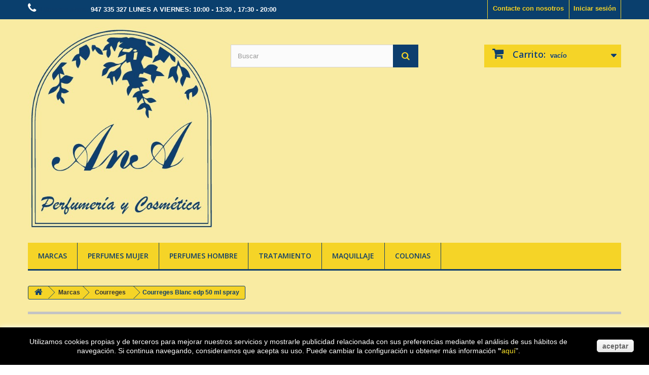

--- FILE ---
content_type: text/html; charset=utf-8
request_url: https://perfumesana.com/courreges-marca/242-courreges-blanc-edp-50-ml-spray-3760048792691.html
body_size: 225159
content:
<!DOCTYPE HTML> <!--[if lt IE 7]><html class="no-js lt-ie9 lt-ie8 lt-ie7" lang="es-es"><![endif]--> <!--[if IE 7]><html class="no-js lt-ie9 lt-ie8 ie7" lang="es-es"><![endif]--> <!--[if IE 8]><html class="no-js lt-ie9 ie8" lang="es-es"><![endif]--> <!--[if gt IE 8]><html class="no-js ie9" lang="es-es"><![endif]--><html lang="es-es"><head><meta charset="utf-8" /><title>Courreges Blanc edp 50 ml spray - Perfumeria Ana</title><meta name="description" content="Perfume original para mujer Courreges Blanc eau de parfum 50 ml spray disponible para comprar online en perfumesana.com" /><meta name="generator" content="PrestaShop" /><meta name="robots" content="index,follow" /><meta name="viewport" content="width=device-width, minimum-scale=0.25, maximum-scale=1.6, initial-scale=1.0" /><meta name="apple-mobile-web-app-capable" content="yes" /><link rel=”canonical” href=”/courreges-marca/242-courreges-blanc-edp-50-ml-spray-3760048792691.html” /><link rel="icon" type="image/vnd.microsoft.icon" href="/img/favicon.ico?1764160529" /><link rel="shortcut icon" type="image/x-icon" href="/img/favicon.ico?1764160529" /><link rel="stylesheet" href="https://perfumesana.com/themes/perfumeriaana/cache/v_43_766e957344be69b6efe213e92a42c10b_all.css" type="text/css" media="all" /><link rel="stylesheet" href="https://perfumesana.com/themes/perfumeriaana/cache/v_43_1ddcb64248c52a7dcf74d904b80c8320_print.css" type="text/css" media="print" /><link href="https://perfumesana.com/themes/perfumeriaana/css/my_styles.css" rel="stylesheet" type="text/css" media="screen" /><meta property="og:type" content="product" /><meta property="og:url" content="https://perfumesana.com/courreges-marca/242-courreges-blanc-edp-50-ml-spray-3760048792691.html" /><meta property="og:title" content="Courreges Blanc edp 50 ml spray - Perfumeria Ana" /><meta property="og:site_name" content="Perfumeria Ana" /><meta property="og:description" content="Perfume original para mujer Courreges Blanc eau de parfum 50 ml spray disponible para comprar online en perfumesana.com" /><meta property="og:image" content="https://perfumesana.com/4939-large_default/courreges-blanc-edp-50-ml-spray.jpg" /><meta property="product:pretax_price:amount" content="32.89" /><meta property="product:pretax_price:currency" content="EUR" /><meta property="product:price:amount" content="39.8" /><meta property="product:price:currency" content="EUR" /><meta property="product:weight:value" content="0.293000" /><meta property="product:weight:units" content="kg" /> <script type="text/javascript" src="/modules/eicaptcha//views/js/eicaptcha-modules.js"></script> <link rel="stylesheet" href="https://fonts.googleapis.com/css?family=Open+Sans:300,600&amp;subset=latin,latin-ext" type="text/css" media="all" /> <!--[if IE 8]> <script src="https://oss.maxcdn.com/libs/html5shiv/3.7.0/html5shiv.js"></script> <script src="https://oss.maxcdn.com/libs/respond.js/1.3.0/respond.min.js"></script> <![endif]--><link rel="canonical" href="https://perfumesana.com/courreges-marca/242-courreges-blanc-edp-50-ml-spray-3760048792691.html" /></head><body id="product" class="product product-242 product-courreges-blanc-edp-50-ml-spray category-302 category-courreges-marca hide-left-column hide-right-column lang_es"><div id="page"><div class="header-container"> <header id="header"><div class="banner"><div class="container"><div class="row"></div></div></div><div class="nav"><div class="container"><div class="row"> <nav><div class="header_user_info"> <a class="login" href="https://perfumesana.com/mi-cuenta" rel="nofollow" title="Entrar a tu cuenta de cliente"> Iniciar sesión </a></div><div id="contact-link"> <a href="https://perfumesana.com/contactanos" title="Contacte con nosotros">Contacte con nosotros</a></div> <span class="shop-phone"> <i class="icon-phone"></i>Llámanos ahora: <strong>947 335 327 LUNES A VIERNES: 10:00 - 13:30 , 17:30 - 20:00</strong> </span></nav></div></div></div><div><div class="container"><div class="row"><div id="header_logo"> <a href="https://perfumesana.com/" title="Perfumeria Ana"> <img class="logo img-responsive" src="https://perfumesana.com/img/mi-tienda-logo-1427468993.jpg" alt="Perfumeria Ana" width="457" height="495"/> </a></div><div id="search_block_top" class="col-sm-4 clearfix"><form id="searchbox" method="get" action="//perfumesana.com/buscar" > <input type="hidden" name="controller" value="search" /> <input type="hidden" name="orderby" value="position" /> <input type="hidden" name="orderway" value="desc" /> <input class="search_query form-control" type="text" id="search_query_top" name="search_query" placeholder="Buscar" value="" /> <button type="submit" name="submit_search" class="btn btn-default button-search"> <span>Buscar</span> </button></form></div><div class="col-sm-4 clearfix"><div class="shopping_cart"> <a href="https://perfumesana.com/pedido" title="Ver mi carrito de compra" rel="nofollow"> <b>Carrito:</b> <span class="ajax_cart_quantity unvisible">0</span> <span class="ajax_cart_product_txt unvisible">producto</span> <span class="ajax_cart_product_txt_s unvisible">Productos</span> <span class="ajax_cart_total unvisible"> </span> <span class="ajax_cart_no_product">vacío</span> </a><div class="cart_block block exclusive"><div class="block_content"><div class="cart_block_list"><p class="cart_block_no_products"> Ningún producto</p><div class="cart-prices"><div class="cart-prices-line first-line"> <span class="price cart_block_shipping_cost ajax_cart_shipping_cost unvisible"> A determinar </span> <span class="unvisible"> Transporte </span></div><div class="cart-prices-line last-line"> <span class="price cart_block_total ajax_block_cart_total">0,00 €</span> <span>Total</span></div></div><p class="cart-buttons"> <a id="button_order_cart" class="btn btn-default button button-small" href="https://perfumesana.com/pedido" title="Confirmar" rel="nofollow"> <span> Confirmar<i class="icon-chevron-right right"></i> </span> </a></p></div></div></div></div></div><div id="layer_cart"><div class="clearfix"><div class="layer_cart_product col-xs-12 col-md-6"> <span class="cross" title="Cerrar Ventana"></span><h2> <i class="icon-check"></i>Producto añadido correctamente a su carrito de la compra</h2><div class="product-image-container layer_cart_img"></div><div class="layer_cart_product_info"> <span id="layer_cart_product_title" class="product-name"></span> <span id="layer_cart_product_attributes"></span><div> <strong class="dark">Cantidad</strong> <span id="layer_cart_product_quantity"></span></div><div> <strong class="dark">Total</strong> <span id="layer_cart_product_price"></span></div></div></div><div class="layer_cart_cart col-xs-12 col-md-6"><h2> <span class="ajax_cart_product_txt_s unvisible"> Hay <span class="ajax_cart_quantity">0</span> artículos en su carrito. </span> <span class="ajax_cart_product_txt "> Hay 1 artículo en su cesta. </span></h2><div class="layer_cart_row"> <strong class="dark"> Total productos: (impuestos inc.) </strong> <span class="ajax_block_products_total"> </span></div><div class="layer_cart_row"> <strong class="dark unvisible"> Total envío:&nbsp;(impuestos inc.) </strong> <span class="ajax_cart_shipping_cost unvisible"> A determinar </span></div><div class="layer_cart_row"> <strong class="dark"> Total (impuestos inc.) </strong> <span class="ajax_block_cart_total"> </span></div><div class="button-container"> <span class="continue btn btn-default button exclusive-medium" title="Continuar la compra"> <span> <i class="icon-chevron-left left"></i>Continuar la compra </span> </span> <a class="btn btn-default button button-medium" href="https://perfumesana.com/pedido" title="Ir a la caja" rel="nofollow"> <span> Ir a la caja<i class="icon-chevron-right right"></i> </span> </a></div></div></div><div class="crossseling"></div></div><div class="layer_cart_overlay"></div><div id="block_top_menu" class="sf-contener clearfix col-lg-12"><div class="cat-title">Categorías</div><ul class="sf-menu clearfix menu-content"><li><a href="https://perfumesana.com/279-marcas" title="Marcas">Marcas</a><ul><li><a href="https://perfumesana.com/640-4711" title="4711">4711</a></li><li><a href="https://perfumesana.com/280-adolfo-dominguez-marca" title="Adolfo Dominguez">Adolfo Dominguez</a><ul><li><a href="https://perfumesana.com/1045-ambar-negro" title="Ámbar Negro">Ámbar Negro</a></li><li><a href="https://perfumesana.com/1127-bambu" title="Bambú">Bambú</a></li></ul></li><li><a href="https://perfumesana.com/281-agua-de-sevilla-marca" title="Agua de Sevilla">Agua de Sevilla</a></li><li><a href="https://perfumesana.com/568-alvarez-gomez" title="Alvarez Gómez">Alvarez Gómez</a></li><li><a href="https://perfumesana.com/283-alyssa-ashley-marca" title="Alyssa Ashley">Alyssa Ashley</a></li><li><a href="https://perfumesana.com/284-angel-schlesser-marca" title="Angel Schlesser">Angel Schlesser</a><ul><li><a href="https://perfumesana.com/1114-angel-schlesser-femme" title="Angel Schlesser Femme">Angel Schlesser Femme</a></li><li><a href="https://perfumesana.com/1111-angel-schlesser-homme" title="Angel Schlesser Homme">Angel Schlesser Homme</a></li><li><a href="https://perfumesana.com/1110-angel-schlesser-pour-elle" title="Angel Schlesser Pour Elle">Angel Schlesser Pour Elle</a></li><li><a href="https://perfumesana.com/1108-essential" title="Essential">Essential</a></li><li><a href="https://perfumesana.com/1109-essential-for-men" title="Essential For Men">Essential For Men</a></li><li><a href="https://perfumesana.com/1113-les-eaux-d-un-instant" title="Les Eaux d'un Instant">Les Eaux d'un Instant</a></li><li><a href="https://perfumesana.com/1112-pirouette" title="Pirouette">Pirouette</a></li></ul></li><li><a href="https://perfumesana.com/285-antonio-miro-marca" title="Antonio Miro">Antonio Miro</a></li><li><a href="https://perfumesana.com/924-aristocrazy" title="Aristocrazy">Aristocrazy</a></li><li><a href="https://perfumesana.com/286-armand-basi-marca" title="Armand Basi">Armand Basi</a></li><li><a href="https://perfumesana.com/567-atkinsons" title="Atkinsons">Atkinsons</a></li><li><a href="https://perfumesana.com/287-azzaro-marca" title="Azzaro">Azzaro</a></li><li><a href="https://perfumesana.com/288-baldessarini-marca" title="Baldessarini">Baldessarini</a><ul><li><a href="https://perfumesana.com/712-baldessarini-cologne" title="Baldessarini cologne">Baldessarini cologne</a></li><li><a href="https://perfumesana.com/713-baldessarini-del-mar" title="Baldessarini Del Mar">Baldessarini Del Mar</a></li></ul></li><li><a href="https://perfumesana.com/289-balenciaga-marca" title="Balenciaga">Balenciaga</a></li><li><a href="https://perfumesana.com/290-benetton-marca" title="Benetton">Benetton</a></li><li><a href="https://perfumesana.com/291-blumarine-marca" title="Blumarine">Blumarine</a></li><li><a href="https://perfumesana.com/292-britney-spears-marca" title="Britney Spears">Britney Spears</a></li><li><a href="https://perfumesana.com/293-brooksfield-marca" title="Brooksfield">Brooksfield</a></li><li><a href="https://perfumesana.com/294-bruno-banani-marca" title="Bruno Banani">Bruno Banani</a></li><li><a href="https://perfumesana.com/1087-bvlgari" title="Bvlgari">Bvlgari</a></li><li><a href="https://perfumesana.com/295-burberry-marca" title="Burberry">Burberry</a></li><li><a href="https://perfumesana.com/296-cacharel-marca" title="Cacharel">Cacharel</a><ul><li><a href="https://perfumesana.com/799-amor-amor" title="Amor Amor">Amor Amor</a></li><li><a href="https://perfumesana.com/802-anais-anais" title="Anais Anais">Anais Anais</a></li><li><a href="https://perfumesana.com/803-anais-anais-premier-delice" title="Anais Anais Premier Delice">Anais Anais Premier Delice</a></li><li><a href="https://perfumesana.com/808-cacharel-pour-homme" title="Cacharel Pour Homme">Cacharel Pour Homme</a></li><li><a href="https://perfumesana.com/809-eden" title="Eden">Eden</a></li><li><a href="https://perfumesana.com/810-loulou" title="Loulou">Loulou</a></li><li><a href="https://perfumesana.com/811-noa" title="Noa">Noa</a></li><li><a href="https://perfumesana.com/812-yes-i-am" title="Yes I am">Yes I am</a></li><li><a href="https://perfumesana.com/1039-yes-i-am-bloom-up" title="Yes I am Bloom Up">Yes I am Bloom Up</a></li><li><a href="https://perfumesana.com/1010-yes-i-am-delicious" title="Yes I am Delicious">Yes I am Delicious</a></li><li><a href="https://perfumesana.com/935-yes-i-am-fabulous" title="Yes I am Fabulous">Yes I am Fabulous</a></li><li><a href="https://perfumesana.com/966-yes-i-am-glorious" title="Yes I am Glorious">Yes I am Glorious</a></li><li><a href="https://perfumesana.com/882-yes-i-am-pink-first" title="Yes I am Pink First">Yes I am Pink First</a></li></ul></li><li><a href="https://perfumesana.com/297-calvin-klein-marca" title="Calvin Klein">Calvin Klein</a><ul><li><a href="https://perfumesana.com/767-beauty" title="Beauty">Beauty</a></li><li><a href="https://perfumesana.com/830-calvin-klein-women" title="Calvin Klein Women">Calvin Klein Women</a></li><li><a href="https://perfumesana.com/878-calvin-klein-women-eau-de-toilette" title="Calvin Klein Women Eau de Toilette">Calvin Klein Women Eau de Toilette</a></li><li><a href="https://perfumesana.com/768-ck-be" title="CK Be">CK Be</a></li><li><a href="https://perfumesana.com/946-ck-everyone" title="CK Everyone">CK Everyone</a></li><li><a href="https://perfumesana.com/769-ck-free" title="CK Free">CK Free</a></li><li><a href="https://perfumesana.com/770-ck-one" title="CK One">CK One</a></li><li><a href="https://perfumesana.com/772-ckin2u-her" title="ckIN2U Her">ckIN2U Her</a></li><li><a href="https://perfumesana.com/773-ckin2u-him" title="ckIN2U Him">ckIN2U Him</a></li><li><a href="https://perfumesana.com/774-contradiction" title="Contradiction">Contradiction</a></li><li><a href="https://perfumesana.com/775-contradiction-men" title="Contradiction Men">Contradiction Men</a></li><li><a href="https://perfumesana.com/776-crave" title="Crave">Crave</a></li><li><a href="https://perfumesana.com/777-escape" title="Escape">Escape</a></li><li><a href="https://perfumesana.com/778-escape-men" title="Escape Men">Escape Men</a></li><li><a href="https://perfumesana.com/779-eternity" title="Eternity">Eternity</a></li><li><a href="https://perfumesana.com/780-eternity-for-men" title="Eternity For Men">Eternity For Men</a></li><li><a href="https://perfumesana.com/922-eternity-for-men-eau-de-parfum" title="Eternity For Men Eau de Parfum">Eternity For Men Eau de Parfum</a></li><li><a href="https://perfumesana.com/781-eternity-air" title="Eternity Air">Eternity Air</a></li><li><a href="https://perfumesana.com/880-Eternity-Flame-For-Men" title="Eternity Flame For Men">Eternity Flame For Men</a></li><li><a href="https://perfumesana.com/881-eternity-flame-for-women" title="Eternity Flame For Women">Eternity Flame For Women</a></li><li><a href="https://perfumesana.com/783-eternity-moment" title="Eternity Moment">Eternity Moment</a></li><li><a href="https://perfumesana.com/784-euphoria" title="Euphoria">Euphoria</a></li><li><a href="https://perfumesana.com/785-euphoria-blossom" title="Euphoria Blossom">Euphoria Blossom</a></li><li><a href="https://perfumesana.com/786-euphoria-men" title="Euphoria Men">Euphoria Men</a></li><li><a href="https://perfumesana.com/787-man" title="Man">Man</a></li><li><a href="https://perfumesana.com/790-obsession" title="Obsession">Obsession</a></li><li><a href="https://perfumesana.com/791-secret-obsession" title="Secret Obsession">Secret Obsession</a></li><li><a href="https://perfumesana.com/792-truth-men" title="Truth Men">Truth Men</a></li><li><a href="https://perfumesana.com/793-truth" title="Truth">Truth</a></li></ul></li><li><a href="https://perfumesana.com/298-carolina-herrera-marca" title="Carolina Herrera">Carolina Herrera</a><ul><li><a href="https://perfumesana.com/569-212-carolina-herrera" title="212 Carolina Herrera">212 Carolina Herrera</a></li><li><a href="https://perfumesana.com/570-212-men" title="212 Men">212 Men</a></li><li><a href="https://perfumesana.com/971-212-men-heroes" title="212 Men Heroes">212 Men Heroes</a></li><li><a href="https://perfumesana.com/1018-212-heroes" title="212 Heroes">212 Heroes</a></li><li><a href="https://perfumesana.com/571-212-sexy" title="212 Sexy">212 Sexy</a></li><li><a href="https://perfumesana.com/572-212-sexy-men" title="212 Sexy Men">212 Sexy Men</a></li><li><a href="https://perfumesana.com/573-212-splash-men" title="212 Splash Men">212 Splash Men</a></li><li><a href="https://perfumesana.com/574-212-splash-woman" title="212 Splash Woman">212 Splash Woman</a></li><li><a href="https://perfumesana.com/575-212-vip-carolina-herrera" title="212 VIP Carolina Herrera">212 VIP Carolina Herrera</a></li><li><a href="https://perfumesana.com/576-212-vip-men" title="212 VIP Men">212 VIP Men</a></li><li><a href="https://perfumesana.com/577-212-vip-rose" title="212 VIP Rose">212 VIP Rose</a></li><li><a href="https://perfumesana.com/578-212-vip-black" title="212 VIP Black">212 VIP Black</a></li><li><a href="https://perfumesana.com/579-aqua-carolina-herrera" title="Aqua Carolina Herrera">Aqua Carolina Herrera</a></li><li><a href="https://perfumesana.com/913-bad-boy" title="Bad Boy">Bad Boy</a></li><li><a href="https://perfumesana.com/1130-bad-boy-elixir" title="Bad Boy Elixir">Bad Boy Elixir</a></li><li><a href="https://perfumesana.com/1011-bad-boy-cobalt" title="Bad Boy Cobalt">Bad Boy Cobalt</a></li><li><a href="https://perfumesana.com/1083-bad-boy-cobalt-elixir" title="Bad Boy Cobalt Elixir">Bad Boy Cobalt Elixir</a></li><li><a href="https://perfumesana.com/970-bad-boy-le-parfum" title="Bad Boy Le Parfum">Bad Boy Le Parfum</a></li><li><a href="https://perfumesana.com/580-ch-carolina-herrera" title="CH Carolina Herrera">CH Carolina Herrera</a></li><li><a href="https://perfumesana.com/582-ch-leau" title="CH L´eau">CH L´eau</a></li><li><a href="https://perfumesana.com/583-ch-men" title="CH Men">CH Men</a></li><li><a href="https://perfumesana.com/1044-ch-men-pasion" title="CH Men Pasión">CH Men Pasión</a></li><li><a href="https://perfumesana.com/585-ch-men-sport" title="CH Men Sport">CH Men Sport</a></li><li><a href="https://perfumesana.com/1043-ch-pasion" title="CH Pasión">CH Pasión</a></li><li><a href="https://perfumesana.com/848-ch-privee" title="CH Privée">CH Privée</a></li><li><a href="https://perfumesana.com/587-chic-carolina-herrera" title="Chic Carolina Herrera">Chic Carolina Herrera</a></li><li><a href="https://perfumesana.com/588-chic-for-men" title="Chic For Men">Chic For Men</a></li><li><a href="https://perfumesana.com/589-carolina-herrera-for-women" title="Carolina Herrera For Women">Carolina Herrera For Women</a></li><li><a href="https://perfumesana.com/590-herrera-for-men" title="Herrera For Men">Herrera For Men</a></li><li><a href="https://perfumesana.com/591-good-girl" title="Good Girl">Good Girl</a></li><li><a href="https://perfumesana.com/1035-good-girl-blush" title="Good Girl Blush">Good Girl Blush</a></li><li><a href="https://perfumesana.com/804-good-girl-legere" title="Good Girl Légère">Good Girl Légère</a></li><li><a href="https://perfumesana.com/957-good-girl-supreme" title="Good Girl Supréme">Good Girl Supréme</a></li><li><a href="https://perfumesana.com/967-good-girl-very" title="Good Girl Very">Good Girl Very</a></li><li><a href="https://perfumesana.com/1015-good-girl-very-glam-" title="Good Girl Very Glam ">Good Girl Very Glam </a></li><li><a href="https://perfumesana.com/1146-la-bomba" title="La Bomba">La Bomba</a></li></ul></li><li><a href="https://perfumesana.com/299-cerruti-marca" title="Cerruti">Cerruti</a></li><li><a href="https://perfumesana.com/300-chen-yu-marca" title="Chen Yu">Chen Yu</a><ul><li><a href="https://perfumesana.com/396-tratamiento-facial-chen-yu" title="TRATAMIENTO FACIAL">TRATAMIENTO FACIAL</a><ul><li><a href="https://perfumesana.com/386-delicieuse-rosee" title="Délicieuse Rosée">Délicieuse Rosée</a></li><li><a href="https://perfumesana.com/387-biolia-pieles-mixtas-y-grasas" title="Biolia Pieles Mixtas y Grasas">Biolia Pieles Mixtas y Grasas</a></li><li><a href="https://perfumesana.com/388-biolia-pieles-secas-y-sensibles" title="Biolia Pieles Secas y Sensibles">Biolia Pieles Secas y Sensibles</a></li><li><a href="https://perfumesana.com/389-biolia-pieles-secas-y-desvitalizadas" title="Biolia Pieles Secas y Desvitalizadas">Biolia Pieles Secas y Desvitalizadas</a></li><li><a href="https://perfumesana.com/390-caviar" title="Caviar">Caviar</a></li></ul></li><li><a href="https://perfumesana.com/397-tratamiento-corporal-chen-yu" title="TRATAMIENTO CORPORAL">TRATAMIENTO CORPORAL</a></li><li><a href="https://perfumesana.com/1017-maquillaje" title="MAQUILLAJE">MAQUILLAJE</a></li></ul></li><li><a href="https://perfumesana.com/301-chloe-marca" title="Chloé">Chloé</a><ul><li><a href="https://perfumesana.com/918-chloe-l-eau" title="Chloé L'eau">Chloé L'eau</a></li><li><a href="https://perfumesana.com/766-nomade" title="Nomade">Nomade</a></li><li><a href="https://perfumesana.com/948-nomade-absolu-de-parfum" title="Nomade Absolu de Parfum">Nomade Absolu de Parfum</a></li></ul></li><li><a href="https://perfumesana.com/1058-clinique" title="Clinique">Clinique</a><ul><li><a href="https://perfumesana.com/1059-perfumes" title="Perfumes">Perfumes</a></li><li><a href="https://perfumesana.com/1060-tratamiento-facial" title="Tratamiento Facial">Tratamiento Facial</a><ul><li><a href="https://perfumesana.com/1100-clinique-sistema-tres-pasos" title="Sistema Tres Pasos">Sistema Tres Pasos</a></li><li><a href="https://perfumesana.com/1135-clinique-even-better" title=" Even Better"> Even Better</a></li><li><a href="https://perfumesana.com/1141-clinique-superdefense" title="Superdefense">Superdefense</a></li><li><a href="https://perfumesana.com/1138-clinique-anti-blemish" title="Anti-Blemish">Anti-Blemish</a></li><li><a href="https://perfumesana.com/1139-clinique-Desmaquillantes-Clinique" title="Desmaquillantes Clinique">Desmaquillantes Clinique</a></li><li><a href="https://perfumesana.com/1140-clinique-mascarillas-y-exfoliantes" title="Mascarillas y Exfoliantes">Mascarillas y Exfoliantes</a></li><li><a href="https://perfumesana.com/1142-clinique-smart" title="Smart">Smart</a></li></ul></li><li><a href="https://perfumesana.com/1061-maquillaje" title="Maquillaje">Maquillaje</a></li><li><a href="https://perfumesana.com/1062-tratamiento-corporal" title="Tratamiento Corporal">Tratamiento Corporal</a></li><li><a href="https://perfumesana.com/1063-tratamiento-hombre" title="Tratamiento Hombre">Tratamiento Hombre</a></li><li><a href="https://perfumesana.com/1064-solares" title="Solares">Solares</a></li></ul></li><li><a href="https://perfumesana.com/302-courreges-marca" title="Courreges">Courreges</a></li><li><a href="https://perfumesana.com/1149-christian-dior" title="Christian Dior">Christian Dior</a></li><li><a href="https://perfumesana.com/303-custo-marca" title="Custo">Custo</a></li><li><a href="https://perfumesana.com/304-davidoff-marca" title="Davidoff">Davidoff</a></li><li><a href="https://perfumesana.com/305-desigual-marca" title="Desigual">Desigual</a></li><li><a href="https://perfumesana.com/306-diesel-marca" title="Diesel">Diesel</a><ul><li><a href="https://perfumesana.com/1024-d-by-diesel" title="D by Diesel">D by Diesel</a></li><li><a href="https://perfumesana.com/660-fuel-for-life" title="Fuel For Life">Fuel For Life</a></li><li><a href="https://perfumesana.com/661-loverdose" title="Loverdose">Loverdose</a></li><li><a href="https://perfumesana.com/663-only-the-brave" title="Only The Brave">Only The Brave</a></li><li><a href="https://perfumesana.com/664-only-the-brave-high" title="Only The Brave High">Only The Brave High</a></li><li><a href="https://perfumesana.com/829-only-the-brave-street" title="Only The Brave Street">Only The Brave Street</a></li><li><a href="https://perfumesana.com/665-only-the-brave-tattoo" title="Only The Brave Tattoo">Only The Brave Tattoo</a></li><li><a href="https://perfumesana.com/973-sound-of-the-brave" title="Sound Of The Brave">Sound Of The Brave</a></li><li><a href="https://perfumesana.com/903-spirit-of-the-brave" title="Spirit Of The Brave">Spirit Of The Brave</a></li></ul></li><li><a href="https://perfumesana.com/307-dolce-gabbana-marca" title="Dolce & Gabbana">Dolce & Gabbana</a><ul><li><a href="https://perfumesana.com/433-anthology" title="Anthology">Anthology</a></li><li><a href="https://perfumesana.com/1052-devotion" title="Devotion">Devotion</a></li><li><a href="https://perfumesana.com/1107-devotion-intense" title="Devotion Intense">Devotion Intense</a></li><li><a href="https://perfumesana.com/1123-devotion-pour-homme" title="Devotion pour homme">Devotion pour homme</a></li><li><a href="https://perfumesana.com/1143-devotion-parfum-pour-homme" title="Devotion Parfum pour homme">Devotion Parfum pour homme</a></li><li><a href="https://perfumesana.com/434-dolce" title="Dolce">Dolce</a></li><li><a href="https://perfumesana.com/932-dolce-garden" title="Dolce Garden">Dolce Garden</a></li><li><a href="https://perfumesana.com/933-dolce-peony" title="Dolce Peony">Dolce Peony</a></li><li><a href="https://perfumesana.com/934-dolce-shine" title="Dolce Shine">Dolce Shine</a></li><li><a href="https://perfumesana.com/435-dolce-floral-drops" title="Dolce Floral Drops">Dolce Floral Drops</a></li><li><a href="https://perfumesana.com/436-dolce-rosa-excelsa" title="Dolce Rosa Excelsa">Dolce Rosa Excelsa</a></li><li><a href="https://perfumesana.com/437-femme-intense" title="Femme Intense">Femme Intense</a></li><li><a href="https://perfumesana.com/438-intenso" title="Intenso">Intenso</a></li><li><a href="https://perfumesana.com/908-k-dolcegabbana" title="K Dolce&Gabbana">K Dolce&Gabbana</a></li><li><a href="https://perfumesana.com/958-k-dolcegabbana-eau-de-parfum" title="K Dolce&Gabbana Eau de Parfum">K Dolce&Gabbana Eau de Parfum</a></li><li><a href="https://perfumesana.com/1080-k-dolcegabbana-eau-de-parfum-intense" title="K Dolce&Gabbana Eau de Parfum Intense">K Dolce&Gabbana Eau de Parfum Intense</a></li><li><a href="https://perfumesana.com/1125-k-dolcegabbana-parfum" title="K Dolce&Gabbana Parfum">K Dolce&Gabbana Parfum</a></li><li><a href="https://perfumesana.com/439-light-blue" title="Light Blue">Light Blue</a></li><li><a href="https://perfumesana.com/531-light-blue-eau-intense" title="Light Blue Eau Intense">Light Blue Eau Intense</a></li><li><a href="https://perfumesana.com/1089-light-blue-summers-vibes" title="Light Blue Summers Vibes">Light Blue Summers Vibes</a></li><li><a href="https://perfumesana.com/440-light-blue-pour-homme" title="Light Blue Pour Homme">Light Blue Pour Homme</a></li><li><a href="https://perfumesana.com/532-light-blue-pour-homme-eau-intense" title="Light Blue Pour Homme Eau Intense">Light Blue Pour Homme Eau Intense</a></li><li><a href="https://perfumesana.com/1090-light-blue-summers-vibes-pour-homme" title="Light Blue Summers Vibes Pour Homme">Light Blue Summers Vibes Pour Homme</a></li><li><a href="https://perfumesana.com/441-pour-femme" title="Pour Femme">Pour Femme</a></li><li><a href="https://perfumesana.com/442-pour-homme" title="Pour Homme">Pour Homme</a></li><li><a href="https://perfumesana.com/1027-q-dolce-gabbana" title="Q Dolce & Gabbana">Q Dolce & Gabbana</a></li><li><a href="https://perfumesana.com/1081-q-dolcegabbana-eau-de-parfum-intense" title="Q Dolce&Gabbana Eau de Parfum Intense">Q Dolce&Gabbana Eau de Parfum Intense</a></li><li><a href="https://perfumesana.com/1126-q-dolcegabbana-parfum" title="Q Dolce&Gabbana Parfum">Q Dolce&Gabbana Parfum</a></li><li><a href="https://perfumesana.com/443-the-one" title="The One">The One</a></li><li><a href="https://perfumesana.com/444-the-one-essenze" title="The One Essenze">The One Essenze</a></li><li><a href="https://perfumesana.com/445-the-one-desire" title="The One Desire">The One Desire</a></li><li><a href="https://perfumesana.com/841-the-one-grey" title="The One Grey">The One Grey</a></li><li><a href="https://perfumesana.com/447-the-one-men" title="The One Men">The One Men</a></li><li><a href="https://perfumesana.com/448-the-one-men-eau-de-parfum" title="The One Men Eau de Parfum">The One Men Eau de Parfum</a></li><li><a href="https://perfumesana.com/950-the-one-men-eau-de-parfum-intense" title="The One Men Eau de Parfum Intense">The One Men Eau de Parfum Intense</a></li><li><a href="https://perfumesana.com/450-the-one-men-sport" title="The One Men Sport">The One Men Sport</a></li><li><a href="https://perfumesana.com/616-the-one-eau-de-toilette" title="The One Eau de Toilette">The One Eau de Toilette</a></li><li><a href="https://perfumesana.com/842-the-only-one" title="The Only One">The Only One</a></li><li><a href="https://perfumesana.com/949-the-only-one-eau-de-parfum-intense" title="The Only One Eau de Parfum Intense">The Only One Eau de Parfum Intense</a></li><li><a href="https://perfumesana.com/873-the-only-one-2" title="The Only One 2">The Only One 2</a></li><li><a href="https://perfumesana.com/1147-my-devotion" title="My Devotion">My Devotion</a></li></ul></li><li><a href="https://perfumesana.com/415-donna-karan-marca" title="Donna Karan">Donna Karan</a><ul><li><a href="https://perfumesana.com/416-be-delicious" title="Be Delicious">Be Delicious</a></li><li><a href="https://perfumesana.com/417-be-delicious-fresh-blossom" title="Be Delicious Fresh Blossom">Be Delicious Fresh Blossom</a></li><li><a href="https://perfumesana.com/418-be-desired" title="Be Desired">Be Desired</a></li><li><a href="https://perfumesana.com/419-be-delicious-men" title="Be Delicious Men">Be Delicious Men</a></li><li><a href="https://perfumesana.com/1056-be-delicious-orchard-st" title="Be Delicious Orchard St.">Be Delicious Orchard St.</a></li><li><a href="https://perfumesana.com/1122-dkny-247" title="DKNY 24/7">DKNY 24/7</a></li><li><a href="https://perfumesana.com/420-dkny-women" title="DKNY Women">DKNY Women</a></li><li><a href="https://perfumesana.com/421-dkny-men" title="DKNY Men">DKNY Men</a></li><li><a href="https://perfumesana.com/422-dkny-men-ii" title="DKNY Men II">DKNY Men II</a></li><li><a href="https://perfumesana.com/423-dkny-myny" title="DKNY MyNY">DKNY MyNY</a></li><li><a href="https://perfumesana.com/424-pure-dkny" title="Pure DKNY">Pure DKNY</a></li></ul></li><li><a href="https://perfumesana.com/308-dsquared2" title="Dsquared2">Dsquared2</a><ul><li><a href="https://perfumesana.com/940-wood-for-her" title="Wood For Her">Wood For Her</a></li><li><a href="https://perfumesana.com/941-wood-red" title="Wood Red">Wood Red</a></li><li><a href="https://perfumesana.com/942-wood-for-him" title="Wood For Him">Wood For Him</a></li><li><a href="https://perfumesana.com/943-wood-green" title="Wood Green">Wood Green</a></li></ul></li><li><a href="https://perfumesana.com/309-dunhill-marca" title="Dunhill">Dunhill</a><ul><li><a href="https://perfumesana.com/1091-desire-blue" title="Desire Blue">Desire Blue</a></li><li><a href="https://perfumesana.com/1092-dunhill-x-centric" title="Dunhill X-Centric">Dunhill X-Centric</a></li><li><a href="https://perfumesana.com/1093-dunhill-pursuit" title="Dunhill Pursuit">Dunhill Pursuit</a></li><li><a href="https://perfumesana.com/1094-dunhill-desire-red" title="Dunhill Desire Red">Dunhill Desire Red</a></li><li><a href="https://perfumesana.com/1095-dunhill-man" title="Dunhill Man">Dunhill Man</a></li><li><a href="https://perfumesana.com/1096-dunhill-fresh" title="Dunhill Fresh">Dunhill Fresh</a></li></ul></li><li><a href="https://perfumesana.com/310-elite-marca" title="Elite">Elite</a></li><li><a href="https://perfumesana.com/311-elizabeth-arden-marca" title="Elizabeth Arden">Elizabeth Arden</a><ul><li><a href="https://perfumesana.com/371-perfumes-elizabeth-arden" title="Perfumes">Perfumes</a></li><li><a href="https://perfumesana.com/372-tratamiento-facial-elizabeth-arden" title="Tratamiento Facial">Tratamiento Facial</a><ul><li><a href="https://perfumesana.com/382-prevage" title="Prevage">Prevage</a></li><li><a href="https://perfumesana.com/383-ceramide" title="Ceramide">Ceramide</a></li><li><a href="https://perfumesana.com/384-visible-difference" title="Visible Difference">Visible Difference</a></li><li><a href="https://perfumesana.com/385-eight-hours" title="Eight Hours">Eight Hours</a></li><li><a href="https://perfumesana.com/1150-white-tea-skin-solutions" title="White Tea Skin Solutions">White Tea Skin Solutions</a></li></ul></li><li><a href="https://perfumesana.com/373-maquillaje-elizabeth-arden" title="Maquillaje">Maquillaje</a></li><li><a href="https://perfumesana.com/394-tratamiento-corporal-elizabeth-arden" title="Tratamiento Corporal">Tratamiento Corporal</a></li><li><a href="https://perfumesana.com/395-solares-elizabeth-arden" title="Solares">Solares</a></li></ul></li><li><a href="https://perfumesana.com/313-escada-marca" title="Escada">Escada</a></li><li><a href="https://perfumesana.com/314-faconnable-marca" title="Faconnable">Faconnable</a></li><li><a href="https://perfumesana.com/315-fendi-marca" title="Fendi">Fendi</a></li><li><a href="https://perfumesana.com/404-gianfranco-ferre-marca" title="Gianfranco Ferre">Gianfranco Ferre</a></li><li><a href="https://perfumesana.com/316-giorgio-armani-marca" title="Giorgio Armani">Giorgio Armani</a><ul><li><a href="https://perfumesana.com/535-acqua-di-gio-ella" title="Acqua Di Gio Ella">Acqua Di Gio Ella</a></li><li><a href="https://perfumesana.com/537-acqua-di-gio-pour-homme" title="Acqua Di Gio Pour Homme">Acqua Di Gio Pour Homme</a></li><li><a href="https://perfumesana.com/1037-acqua-di-gio-parfum" title="Acqua Di Gio Parfum">Acqua Di Gio Parfum</a></li><li><a href="https://perfumesana.com/936-acqua-di-gio-profondo" title="Acqua Di Gio Profondo">Acqua Di Gio Profondo</a></li><li><a href="https://perfumesana.com/1098-acqua-di-gio-profondo-parfum" title="Acqua Di Gio Profondo Parfum">Acqua Di Gio Profondo Parfum</a></li><li><a href="https://perfumesana.com/1009-acqua-di-gio-pour-homme-eau-de-parfum" title="Acqua Di Gio Pour Homme Eau de Parfum">Acqua Di Gio Pour Homme Eau de Parfum</a></li><li><a href="https://perfumesana.com/540-acqua-di-gioia" title="Acqua Di Gioia">Acqua Di Gioia</a></li><li><a href="https://perfumesana.com/905-light-di-gioia" title="Light Di Gioia">Light Di Gioia</a></li><li><a href="https://perfumesana.com/904-armani-code-absolu-femme" title="Armani Code Absolu Femme">Armani Code Absolu Femme</a></li><li><a href="https://perfumesana.com/546-armani-code-pour-homme" title="Armani Code Pour Homme">Armani Code Pour Homme</a></li><li><a href="https://perfumesana.com/1021-armani-code-parfum" title="Armani Code Parfum">Armani Code Parfum</a></li><li><a href="https://perfumesana.com/975-armani-code-eau-de-parfum-pour-homme" title="Armani Code Eau de Parfum Pour Homme">Armani Code Eau de Parfum Pour Homme</a></li><li><a href="https://perfumesana.com/548-armani-code-luna" title="Armani Code Luna">Armani Code Luna</a></li><li><a href="https://perfumesana.com/549-armani-code-femme-eau-de-toilette" title="Armani Code Femme Eau de Toilette">Armani Code Femme Eau de Toilette</a></li><li><a href="https://perfumesana.com/550-armani-code-femme-eau-de-parfum" title="Armani Code Femme Eau de Parfum">Armani Code Femme Eau de Parfum</a></li><li><a href="https://perfumesana.com/551-armani-eau-de-nuit-pour-homme" title="Armani Eau De Nuit Pour Homme">Armani Eau De Nuit Pour Homme</a></li><li><a href="https://perfumesana.com/552-armani-eau-pour-homme" title="Armani Eau Pour Homme">Armani Eau Pour Homme</a></li><li><a href="https://perfumesana.com/646-emporio-armani-because-its-you" title="Emporio Armani Because Its You">Emporio Armani Because Its You</a></li><li><a href="https://perfumesana.com/869-emporio-armani-in-love-with-you" title="Emporio Armani In Love With You">Emporio Armani In Love With You</a></li><li><a href="https://perfumesana.com/556-emporio-armani-leiellesheella" title="Emporio Armani lei/elle/she/ella...">Emporio Armani lei/elle/she/ella...</a></li><li><a href="https://perfumesana.com/557-emporio-armani-diamonds" title="Emporio Armani Diamonds">Emporio Armani Diamonds</a></li><li><a href="https://perfumesana.com/558-emporio-armani-diamonds-intense" title="Emporio Armani Diamonds Intense">Emporio Armani Diamonds Intense</a></li><li><a href="https://perfumesana.com/561-emporio-armani-diamonds-for-men" title="Emporio Armani Diamonds For Men">Emporio Armani Diamonds For Men</a></li><li><a href="https://perfumesana.com/559-emporio-armani-luiilheel" title="Emporio Armani Lui/Il/He/Él...">Emporio Armani Lui/Il/He/Él...</a></li><li><a href="https://perfumesana.com/560-emporio-armani-remix-el" title="Emporio Armani Remix El">Emporio Armani Remix El</a></li><li><a href="https://perfumesana.com/645-emporio-armani-stronger-with-you" title="Emporio Armani Stronger With You">Emporio Armani Stronger With You</a></li><li><a href="https://perfumesana.com/1028-emporio-armani-stronger-with-you-absolutely" title="Emporio Armani Stronger With You Absolutely">Emporio Armani Stronger With You Absolutely</a></li><li><a href="https://perfumesana.com/868-emporio-armani-stronger-with-you-intensely" title="Emporio Armani Stronger With You Intensely">Emporio Armani Stronger With You Intensely</a></li><li><a href="https://perfumesana.com/562-idole-darmani-eau-de-parfum" title="Idole D´Armani Eau de Parfum">Idole D´Armani Eau de Parfum</a></li><li><a href="https://perfumesana.com/563-idole-darmani-eau-de-toilette" title="Idole D´Armani Eau de Toilette">Idole D´Armani Eau de Toilette</a></li><li><a href="https://perfumesana.com/963-my-way" title="My Way">My Way</a></li><li><a href="https://perfumesana.com/974-my-way-intense" title="My Way Intense">My Way Intense</a></li><li><a href="https://perfumesana.com/1038-my-way-parfum" title="My Way Parfum">My Way Parfum</a></li><li><a href="https://perfumesana.com/564-si-eau-de-parfum" title="Si Eau de Parfum">Si Eau de Parfum</a></li><li><a href="https://perfumesana.com/1050-si-intense-recargable" title="Sí Intense Recargable">Sí Intense Recargable</a></li><li><a href="https://perfumesana.com/976-si-intense" title="Si Intense">Si Intense</a></li><li><a href="https://perfumesana.com/815-si-passione" title="Sí Passione">Sí Passione</a></li><li><a href="https://perfumesana.com/926-si-passione-intense" title="Sí Passione Intense">Sí Passione Intense</a></li></ul></li><li><a href="https://perfumesana.com/317-giorgio-beverly-hills-marca" title="Giorgio Beverly Hills">Giorgio Beverly Hills</a></li><li><a href="https://perfumesana.com/795-gisele-denis-marca" title="Gisèle Denis">Gisèle Denis</a><ul><li><a href="https://perfumesana.com/796-tratamiento-facial" title="Tratamiento Facial">Tratamiento Facial</a></li><li><a href="https://perfumesana.com/797-perfumes" title="Perfumes">Perfumes</a></li><li><a href="https://perfumesana.com/798-solares" title="Solares">Solares</a></li></ul></li><li><a href="https://perfumesana.com/318-gres-marca" title="Gres">Gres</a></li><li><a href="https://perfumesana.com/319-gucci-marca" title="Gucci">Gucci</a><ul><li><a href="https://perfumesana.com/691-flora-eau-de-toilette-gucci" title="Flora Eau de Toilette">Flora Eau de Toilette</a></li><li><a href="https://perfumesana.com/693-flora-garden-collection" title="Flora Garden Collection">Flora Garden Collection</a></li><li><a href="https://perfumesana.com/694-gucci-bloom" title="Gucci Bloom">Gucci Bloom</a></li><li><a href="https://perfumesana.com/850-gucci-bloom-nettare-di-fiori" title="Gucci Bloom Nettare Di Fiori">Gucci Bloom Nettare Di Fiori</a></li><li><a href="https://perfumesana.com/695-gucci-eau-de-parfum-ii" title="Gucci Eau de Parfum II">Gucci Eau de Parfum II</a></li><li><a href="https://perfumesana.com/697-gucci-by-gucci-sport" title="Gucci by Gucci Sport">Gucci by Gucci Sport</a></li><li><a href="https://perfumesana.com/698-gucci-made-to-measure" title="Gucci Made to Measure">Gucci Made to Measure</a></li><li><a href="https://perfumesana.com/699-gucci-guilty" title="Gucci Guilty">Gucci Guilty</a></li><li><a href="https://perfumesana.com/700-gucci-guilty-black" title="Gucci Guilty Black">Gucci Guilty Black</a></li><li><a href="https://perfumesana.com/702-gucci-guilty-pour-homme" title="Gucci Guilty Pour Homme">Gucci Guilty Pour Homme</a></li><li><a href="https://perfumesana.com/703-gucci-guilty-black-pour-homme" title="Gucci Guilty Black Pour Homme">Gucci Guilty Black Pour Homme</a></li><li><a href="https://perfumesana.com/706-gucci-premiere-eau-de-toilette" title="Gucci Premiere Eau de Toilette">Gucci Premiere Eau de Toilette</a></li><li><a href="https://perfumesana.com/708-gucci-rush-2" title="Gucci Rush 2">Gucci Rush 2</a></li></ul></li><li><a href="https://perfumesana.com/320-hugo-boss-marca" title="Hugo Boss">Hugo Boss</a><ul><li><a href="https://perfumesana.com/947-boss-alive" title="Boss Alive">Boss Alive</a></li><li><a href="https://perfumesana.com/715-boss-bottled" title="Boss Bottled">Boss Bottled</a></li><li><a href="https://perfumesana.com/879-boss-bottled-infinite" title="Boss Bottled Infinite">Boss Bottled Infinite</a></li><li><a href="https://perfumesana.com/716-boss-bottled-intense" title="Boss Bottled Intense">Boss Bottled Intense</a></li><li><a href="https://perfumesana.com/717-boss-bottled-night" title="Boss Bottled Night">Boss Bottled Night</a></li><li><a href="https://perfumesana.com/718-boss-bottled-sport" title="Boss Bottled Sport">Boss Bottled Sport</a></li><li><a href="https://perfumesana.com/719-boss-bottled-tonic" title="Boss Bottled Tonic">Boss Bottled Tonic</a></li><li><a href="https://perfumesana.com/813-boss-bottled-united" title="Boss Bottled United">Boss Bottled United</a></li><li><a href="https://perfumesana.com/720-boss-bottled-unlimited" title="Boss Bottled Unlimited">Boss Bottled Unlimited</a></li><li><a href="https://perfumesana.com/721-boss-in-motion" title="Boss In Motion">Boss In Motion</a></li><li><a href="https://perfumesana.com/724-boss-ma-vie" title="Boss Ma Vie">Boss Ma Vie</a></li><li><a href="https://perfumesana.com/726-boss-ma-vie-intense" title="Boss Ma Vie Intense">Boss Ma Vie Intense</a></li><li><a href="https://perfumesana.com/725-boss-nuit-pour-femme" title="Boss Nuit Pour Femme">Boss Nuit Pour Femme</a></li><li><a href="https://perfumesana.com/727-boss-orange-man" title="Boss Orange Man">Boss Orange Man</a></li><li><a href="https://perfumesana.com/728-boss-orange-woman" title="Boss Orange Woman">Boss Orange Woman</a></li><li><a href="https://perfumesana.com/729-boss-orange-sunset-woman" title="Boss Orange Sunset Woman">Boss Orange Sunset Woman</a></li><li><a href="https://perfumesana.com/730-boss-pure" title="Boss Pure">Boss Pure</a></li><li><a href="https://perfumesana.com/731-boss-selection" title="Boss Selection">Boss Selection</a></li><li><a href="https://perfumesana.com/732-boss-soul" title="Boss Soul">Boss Soul</a></li><li><a href="https://perfumesana.com/733-boss-the-scent" title="Boss The Scent">Boss The Scent</a></li><li><a href="https://perfumesana.com/735-boss-the-scent-intense" title="Boss The Scent Intense">Boss The Scent Intense</a></li><li><a href="https://perfumesana.com/853-boss-the-scent-private-accord" title="Boss The Scent Private Accord">Boss The Scent Private Accord</a></li><li><a href="https://perfumesana.com/734-boss-the-scent-for-her" title="Boss The Scent For Her">Boss The Scent For Her</a></li><li><a href="https://perfumesana.com/920-boss-the-scent-absolute-for-her" title="Boss The Scent Absolute For Her">Boss The Scent Absolute For Her</a></li><li><a href="https://perfumesana.com/736-boss-the-scent-intense-for-her" title="Boss The Scent Intense For Her">Boss The Scent Intense For Her</a></li><li><a href="https://perfumesana.com/854-boss-the-scent-private-accord-for-her" title="Boss The Scent Private Accord For Her">Boss The Scent Private Accord For Her</a></li><li><a href="https://perfumesana.com/737-boss-woman" title="Boss Woman">Boss Woman</a></li><li><a href="https://perfumesana.com/738-deep-red" title="Deep Red">Deep Red</a></li><li><a href="https://perfumesana.com/739-femme" title="Femme">Femme</a></li><li><a href="https://perfumesana.com/742-hugo-just-different" title="Hugo Just Different">Hugo Just Different</a></li><li><a href="https://perfumesana.com/743-hugo-man" title="Hugo Man">Hugo Man</a></li><li><a href="https://perfumesana.com/745-hugo-woman" title="Hugo Woman">Hugo Woman</a></li><li><a href="https://perfumesana.com/746-hugo-woman-eau-de-parfum" title="Hugo Woman Eau de Parfum">Hugo Woman Eau de Parfum</a></li><li><a href="https://perfumesana.com/747-hugo-xx" title="Hugo XX">Hugo XX</a></li><li><a href="https://perfumesana.com/748-hugo-xy" title="Hugo XY">Hugo XY</a></li><li><a href="https://perfumesana.com/749-pure-purple" title="Pure Purple">Pure Purple</a></li></ul></li><li><a href="https://perfumesana.com/322-isabella-rossellini-marca" title="Isabella Rossellini">Isabella Rossellini</a></li><li><a href="https://perfumesana.com/489-issey-miyake-marca" title="Issey Miyake">Issey Miyake</a><ul><li><a href="https://perfumesana.com/953-fusion-d-issey" title="Fusion d'Issey">Fusion d'Issey</a></li><li><a href="https://perfumesana.com/490-l-eau-d-issey-marca" title="L'eau d'Issey">L'eau d'Issey</a></li><li><a href="https://perfumesana.com/491-l-eau-d-issey-eau-de-parfum-marca" title="L'eau d'Issey Eau de Parfum">L'eau d'Issey Eau de Parfum</a></li><li><a href="https://perfumesana.com/492-l-eau-d-issey-pure-eau-de-parfum" title="L'eau d'Issey Pure Eau de Parfum">L'eau d'Issey Pure Eau de Parfum</a></li><li><a href="https://perfumesana.com/493-l-eau-d-issey-florale-marca" title="L'eau d'Issey Florale">L'eau d'Issey Florale</a></li><li><a href="https://perfumesana.com/494-pleats-please" title="Pleats Please">Pleats Please</a></li><li><a href="https://perfumesana.com/495-l-eau-d-issey-pour-homme" title="L'eau d'Issey Pour Homme">L'eau d'Issey Pour Homme</a></li><li><a href="https://perfumesana.com/910-l-eau-d-issey-pour-homme-wood-wood" title="L'eau d'Issey Pour Homme Wood & Wood">L'eau d'Issey Pour Homme Wood & Wood</a></li><li><a href="https://perfumesana.com/496-l-eau-d-issey-pour-homme-fraiche" title="L'eau d'Issey Pour Homme Fraiche">L'eau d'Issey Pour Homme Fraiche</a></li><li><a href="https://perfumesana.com/845-l-eau-d-issey-pure-nectar-de-parfum" title="L'eau d'Issey Pure Néctar de Parfum">L'eau d'Issey Pure Néctar de Parfum</a></li><li><a href="https://perfumesana.com/909-leau-dissey-rose-rose" title="L´Eau d´Issey Rose & Rose">L´Eau d´Issey Rose & Rose</a></li><li><a href="https://perfumesana.com/613-l-eau-majeure-d-issey" title="L'eau Majeure d'Issey">L'eau Majeure d'Issey</a></li><li><a href="https://perfumesana.com/843-l-eau-super-majeure-d-issey" title="L'eau Super Majeure d'Issey">L'eau Super Majeure d'Issey</a></li></ul></li><li><a href="https://perfumesana.com/323-jaguar-marca" title="Jaguar">Jaguar</a></li><li><a href="https://perfumesana.com/324-jean-patou-marca" title="Jean Patou">Jean Patou</a></li><li><a href="https://perfumesana.com/325-jean-paul-gaultier-marca" title="Jean Paul Gaultier">Jean Paul Gaultier</a><ul><li><a href="https://perfumesana.com/592-classique-eau-de-toilette" title="Classique Eau de Toilette">Classique Eau de Toilette</a></li><li><a href="https://perfumesana.com/1051-gaultier-divine" title="Gaultier Divine">Gaultier Divine</a></li><li><a href="https://perfumesana.com/1117-gaultier-divine-le-parfum" title="Gaultier Divine Le Parfum">Gaultier Divine Le Parfum</a></li><li><a href="https://perfumesana.com/915-la-belle" title="La Belle">La Belle</a></li><li><a href="https://perfumesana.com/1016-la-belle-le-parfum" title="La Belle Le Parfum">La Belle Le Parfum</a></li><li><a href="https://perfumesana.com/1085-la-belle-paradise-garden" title="La Belle Paradise Garden">La Belle Paradise Garden</a></li><li><a href="https://perfumesana.com/914-le-beau" title="Le Beau">Le Beau</a></li><li><a href="https://perfumesana.com/1012-le-beau-le-parfum" title="Le Beau Le Parfum">Le Beau Le Parfum</a></li><li><a href="https://perfumesana.com/596-le-beau-male" title="Le Beau Male">Le Beau Male</a></li><li><a href="https://perfumesana.com/1086-le-beau-paradise-garden" title="Le Beau Paradise Garden">Le Beau Paradise Garden</a></li><li><a href="https://perfumesana.com/597-le-male" title="Le Male">Le Male</a></li><li><a href="https://perfumesana.com/1040-le-male-elixir" title="Le Male Elixir">Le Male Elixir</a></li><li><a href="https://perfumesana.com/1129-le-male-elixir-absolu" title="Le Male Elixir Absolu">Le Male Elixir Absolu</a></li><li><a href="https://perfumesana.com/956-le-male-le-parfum" title="Le Male Le Parfum">Le Male Le Parfum</a></li><li><a href="https://perfumesana.com/599-scandal" title="Scandal">Scandal</a></li><li><a href="https://perfumesana.com/1116-scandal-absolu" title="Scandal Absolu">Scandal Absolu</a></li><li><a href="https://perfumesana.com/897-scandal-a-paris" title="Scandal A Paris">Scandal A Paris</a></li><li><a href="https://perfumesana.com/847-scandal-le-parfum" title="Scandal Le Parfum">Scandal Le Parfum</a></li><li><a href="https://perfumesana.com/978-scandal-pour-homme" title="Scandal Pour Homme">Scandal Pour Homme</a></li><li><a href="https://perfumesana.com/1115-scandal-pour-homme-absolu" title="Scandal Pour Homme Absolu">Scandal Pour Homme Absolu</a></li><li><a href="https://perfumesana.com/1023-scandal-pour-homme-le-parfum" title="Scandal Pour Homme Le Parfum">Scandal Pour Homme Le Parfum</a></li><li><a href="https://perfumesana.com/952-so-scandal" title="So Scandal">So Scandal</a></li><li><a href="https://perfumesana.com/600-ultra-male" title="Ultra Male">Ultra Male</a></li></ul></li><li><a href="https://perfumesana.com/326-jesus-del-pozo-marca" title="Jesus del Pozo">Jesus del Pozo</a></li><li><a href="https://perfumesana.com/327-john-richmond-marca" title="John Richmond">John Richmond</a></li><li><a href="https://perfumesana.com/328-julio-iglesias-marca" title="Julio Iglesias">Julio Iglesias</a></li><li><a href="https://perfumesana.com/329-justin-bieber-marca" title="Justin Bieber">Justin Bieber</a></li><li><a href="https://perfumesana.com/750-lab-series-marca" title="Lab Series">Lab Series</a><ul><li><a href="https://perfumesana.com/753-lab-series-afeitado" title="Lab Series Afeitado">Lab Series Afeitado</a></li><li><a href="https://perfumesana.com/754-lab-series-limpieza" title="Lab Series Limpieza">Lab Series Limpieza</a></li><li><a href="https://perfumesana.com/755-lab-series-tratamiento" title="Lab Series Tratamiento">Lab Series Tratamiento</a></li><li><a href="https://perfumesana.com/756-lab-series-cuerpo" title="Lab Series Cuerpo">Lab Series Cuerpo</a></li></ul></li><li><a href="https://perfumesana.com/330-lacoste-marca" title="Lacoste">Lacoste</a><ul><li><a href="https://perfumesana.com/806-lhomme-lacoste" title="L´Homme Lacoste">L´Homme Lacoste</a></li><li><a href="https://perfumesana.com/827--eau-de-lacoste-l1212-pour-lui-eau-fraiche" title=" Eau de Lacoste L.12.12 Pour Lui Eau Fraiche"> Eau de Lacoste L.12.12 Pour Lui Eau Fraiche</a></li><li><a href="https://perfumesana.com/828-eau-de-lacoste-l1212-pour-elle-eau-fraiche" title="Eau de Lacoste L.12.12 Pour Elle Eau Fraiche">Eau de Lacoste L.12.12 Pour Elle Eau Fraiche</a></li><li><a href="https://perfumesana.com/916-eau-de-lacoste-l1212-pour-lui-french-panache" title="Eau de Lacoste L.12.12 Pour Lui French Panache">Eau de Lacoste L.12.12 Pour Lui French Panache</a></li><li><a href="https://perfumesana.com/917-eau-de-lacoste-l1212-pour-elle-french-panache" title="Eau de Lacoste L.12.12 Pour Elle French Panache">Eau de Lacoste L.12.12 Pour Elle French Panache</a></li><li><a href="https://perfumesana.com/1026-lacoste-challenge" title="Lacoste Challenge">Lacoste Challenge</a></li><li><a href="https://perfumesana.com/1025-style-in-play-lacoste" title="Style In Play Lacoste">Style In Play Lacoste</a></li></ul></li><li><a href="https://perfumesana.com/331-lagerfeld-marca" title="Lagerfeld">Lagerfeld</a></li><li><a href="https://perfumesana.com/332-lalique-marca" title="Lalique">Lalique</a></li><li><a href="https://perfumesana.com/333-lancome-marca" title="Lancome">Lancome</a><ul><li><a href="https://perfumesana.com/368-perfumes-lancome" title="Perfumes">Perfumes</a><ul><li><a href="https://perfumesana.com/497-hypnose-eau-de-parfum" title="Hypnose Eau de Parfum">Hypnose Eau de Parfum</a></li><li><a href="https://perfumesana.com/499-hypnose-senses" title="Hypnose Senses">Hypnose Senses</a></li><li><a href="https://perfumesana.com/500-hypnose-homme" title="Hypnose Homme">Hypnose Homme</a></li><li><a href="https://perfumesana.com/501-hypnose-homme-eau-fraiche" title="Hypnose Homme Eau Fraiche">Hypnose Homme Eau Fraiche</a></li><li><a href="https://perfumesana.com/907-idole" title="Idole">Idole</a></li><li><a href="https://perfumesana.com/1133-idole-aura" title="Idole Aura">Idole Aura</a></li><li><a href="https://perfumesana.com/870-la-vie-est-belle-en-rose" title="La Vie Est Belle En Rose">La Vie Est Belle En Rose</a></li><li><a href="https://perfumesana.com/505-la-vie-est-belle-florale" title="La Vie Est Belle Florale">La Vie Est Belle Florale</a></li><li><a href="https://perfumesana.com/504-la-vie-est-belle-intense" title="La Vie Est Belle Intense">La Vie Est Belle Intense</a></li><li><a href="https://perfumesana.com/1034-la-vie-est-belle-iris-absolu" title="La Vie Est Belle Iris Absolu">La Vie Est Belle Iris Absolu</a></li><li><a href="https://perfumesana.com/937-la-vie-est-belle-intensement" title="La Vie Est Belle Intensément">La Vie Est Belle Intensément</a></li><li><a href="https://perfumesana.com/617-la-vie-est-belle-leclat" title="La Vie Est Belle L´Éclat">La Vie Est Belle L´Éclat</a></li><li><a href="https://perfumesana.com/506-la-vie-est-belle-legere" title="La Vie Est Belle Légère">La Vie Est Belle Légère</a></li><li><a href="https://perfumesana.com/502-la-vie-est-belle-parfum" title="La Vie Est Belle Parfum">La Vie Est Belle Parfum</a></li><li><a href="https://perfumesana.com/964-la-vie-est-belle-soleil-cristal" title="La Vie Est Belle Soleil Cristal">La Vie Est Belle Soleil Cristal</a></li><li><a href="https://perfumesana.com/503-la-vie-est-belle-toilette" title="La Vie Est Belle Toilette">La Vie Est Belle Toilette</a></li><li><a href="https://perfumesana.com/1144-la-vie-est-belle-vanille-nude" title="La Vie Est Belle Vanille Nude">La Vie Est Belle Vanille Nude</a></li><li><a href="https://perfumesana.com/507-magie-noire" title="Magie Noire">Magie Noire</a></li><li><a href="https://perfumesana.com/508-magnifique" title="Magnifique">Magnifique</a></li><li><a href="https://perfumesana.com/509-miracle" title="Miracle">Miracle</a></li><li><a href="https://perfumesana.com/510-miracle-forever" title="Miracle Forever">Miracle Forever</a></li><li><a href="https://perfumesana.com/511-miracle-intense" title="Miracle Intense">Miracle Intense</a></li><li><a href="https://perfumesana.com/512-miracle-so-magic" title="Miracle So Magic!">Miracle So Magic!</a></li><li><a href="https://perfumesana.com/513-miracle-summer" title="Miracle Summer">Miracle Summer</a></li><li><a href="https://perfumesana.com/514-miracle-homme" title="Miracle Homme">Miracle Homme</a></li><li><a href="https://perfumesana.com/516-o-de-lancome" title="Ô de Lancôme">Ô de Lancôme</a></li><li><a href="https://perfumesana.com/517-o-d-azur" title="Ô d'Azur">Ô d'Azur</a></li><li><a href="https://perfumesana.com/519-o-oui" title="Ô Oui">Ô Oui</a></li><li><a href="https://perfumesana.com/520-o-pour-homme" title="O Pour Homme">O Pour Homme</a></li><li><a href="https://perfumesana.com/521-poeme" title="Poême">Poême</a></li><li><a href="https://perfumesana.com/522-tresor-eau-de-parfum" title="Trésor Eau De Parfum">Trésor Eau De Parfum</a></li><li><a href="https://perfumesana.com/523-tresor-eau-de-toilette" title="Trésor Eau De Toilette">Trésor Eau De Toilette</a></li><li><a href="https://perfumesana.com/524-tresor-eau-de-printemps" title="Tresor Eau De Printemps">Tresor Eau De Printemps</a></li><li><a href="https://perfumesana.com/525-tresor-lumineuse-l-eau-de-parfum" title="Trésor Lumineuse L'Eau de Parfum">Trésor Lumineuse L'Eau de Parfum</a></li><li><a href="https://perfumesana.com/526-tresor-in-love" title="Trésor In Love">Trésor In Love</a></li><li><a href="https://perfumesana.com/527-tresor-midnight-rose" title="Trésor Midnight Rose">Trésor Midnight Rose</a></li><li><a href="https://perfumesana.com/528-tresor-la-nuit" title="Trésor La Nuit">Trésor La Nuit</a></li><li><a href="https://perfumesana.com/529-tresor-la-nuit-caresse" title="Trésor La Nuit Caresse">Trésor La Nuit Caresse</a></li></ul></li><li><a href="https://perfumesana.com/369-tratamiento-facial-lancome" title="Tratamiento Facial">Tratamiento Facial</a><ul><li><a href="https://perfumesana.com/376-absolue" title="Absolue">Absolue</a></li><li><a href="https://perfumesana.com/379-energie-de-vie" title="Énergie de Vie">Énergie de Vie</a></li><li><a href="https://perfumesana.com/374-genifique" title="Génifique">Génifique</a></li><li><a href="https://perfumesana.com/378-hydra-zen" title="Hydra Zen">Hydra Zen</a></li><li><a href="https://perfumesana.com/852-platineum" title="Platinéum">Platinéum</a></li><li><a href="https://perfumesana.com/851-primordiale" title="Primordiale">Primordiale</a></li><li><a href="https://perfumesana.com/1020-pure-focus" title="Pure Focus">Pure Focus</a></li><li><a href="https://perfumesana.com/377-renergie-multi-lift" title="Renergie Multi-Lift">Renergie Multi-Lift</a></li><li><a href="https://perfumesana.com/375-visionnaire" title="Visionnaire">Visionnaire</a></li><li><a href="https://perfumesana.com/380-desmaquillantes" title="Desmaquillantes">Desmaquillantes</a></li><li><a href="https://perfumesana.com/381-mascarillas-y-exfoliantes" title="Mascarillas y Exfoliantes">Mascarillas y Exfoliantes</a></li></ul></li><li><a href="https://perfumesana.com/370-maquillaje-lancome" title="Maquillaje">Maquillaje</a></li><li><a href="https://perfumesana.com/391-tratamiento-corporal-lancome" title="Tratamiento Corporal">Tratamiento Corporal</a></li><li><a href="https://perfumesana.com/392-tratamiento-hombre-lancome" title="Tratamiento Hombre">Tratamiento Hombre</a></li><li><a href="https://perfumesana.com/393-solares-lancome" title="Solares">Solares</a></li></ul></li><li><a href="https://perfumesana.com/334-laura-biagiotti-marca" title="Laura Biagiotti">Laura Biagiotti</a></li><li><a href="https://perfumesana.com/335-leonard-marca" title="Leonard">Leonard</a></li><li><a href="https://perfumesana.com/451-loewe" title="Loewe">Loewe</a><ul><li><a href="https://perfumesana.com/453-7-loewe-anonimo" title="7 Loewe Anónimo">7 Loewe Anónimo</a></li><li><a href="https://perfumesana.com/462-aire-loco-loewe" title="Aire Loco Loewe">Aire Loco Loewe</a></li><li><a href="https://perfumesana.com/463-aire-loewe-allegro" title="Aire Loewe Allegro">Aire Loewe Allegro</a></li><li><a href="https://perfumesana.com/464-aire-loewe-atardecer" title="Aire Loewe Atardecer">Aire Loewe Atardecer</a></li><li><a href="https://perfumesana.com/466-aire-loewe-sensual" title="Aire Loewe Sensual">Aire Loewe Sensual</a></li><li><a href="https://perfumesana.com/534-aire-loewe-sutileza" title="Aire Loewe Sutileza">Aire Loewe Sutileza</a></li><li><a href="https://perfumesana.com/668-aura-loewe-floral" title="Aura Loewe Floral">Aura Loewe Floral</a></li><li><a href="https://perfumesana.com/469-aura-loewe-magnetica" title="Aura Loewe Magnética">Aura Loewe Magnética</a></li><li><a href="https://perfumesana.com/470-esencia-loewe" title="Esencia Loewe">Esencia Loewe</a></li><li><a href="https://perfumesana.com/471-esencia-loewe-sport" title="Esencia Loewe Sport">Esencia Loewe Sport</a></li><li><a href="https://perfumesana.com/474-i-loewe-me" title="I Loewe Me">I Loewe Me</a></li><li><a href="https://perfumesana.com/475-i-loewe-you" title="I Loewe You">I Loewe You</a></li><li><a href="https://perfumesana.com/472-loewe-pour-homme" title="Loewe Pour Homme">Loewe Pour Homme</a></li><li><a href="https://perfumesana.com/473-loewe-pour-homme-sport" title="Loewe Pour Homme Sport">Loewe Pour Homme Sport</a></li><li><a href="https://perfumesana.com/479-quizas-pasion" title="Quizás Pasión">Quizás Pasión</a></li><li><a href="https://perfumesana.com/482-solo-loewe-cedro" title="Solo Loewe Cedro">Solo Loewe Cedro</a></li><li><a href="https://perfumesana.com/483-solo-loewe-eau-de-cologne-intense" title="Solo Loewe Eau de Cologne Intense">Solo Loewe Eau de Cologne Intense</a></li><li><a href="https://perfumesana.com/533-solo-loewe-esencial" title="Solo Loewe Esencial">Solo Loewe Esencial</a></li><li><a href="https://perfumesana.com/858-solo-loewe-origami" title="Solo Loewe Origami">Solo Loewe Origami</a></li></ul></li><li><a href="https://perfumesana.com/1145-loreal" title="Loreal">Loreal</a></li><li><a href="https://perfumesana.com/644-loewe-advanced-technology-marca" title="Loewe Advanced Technology">Loewe Advanced Technology</a></li><li><a href="https://perfumesana.com/336-mandarina-duck-marca" title="Mandarina Duck">Mandarina Duck</a></li><li><a href="https://perfumesana.com/338-mariah-carey-marca" title="Mariah Carey">Mariah Carey</a></li><li><a href="https://perfumesana.com/1148-mavala" title="Mavala">Mavala</a></li><li><a href="https://perfumesana.com/1136-max-factor" title="Max Factor">Max Factor</a><ul><li><a href="https://perfumesana.com/1137-bases-de-maquillaje" title="Bases de Maquillaje">Bases de Maquillaje</a></li></ul></li><li><a href="https://perfumesana.com/339-maxims-de-paris-marca" title="Maxim´s de Paris">Maxim´s de Paris</a></li><li><a href="https://perfumesana.com/425-michael-kors" title="Michael Kors">Michael Kors</a><ul><li><a href="https://perfumesana.com/427-glam-jasmine" title="Glam Jasmine">Glam Jasmine</a></li><li><a href="https://perfumesana.com/428-sexy-amber" title="Sexy Amber">Sexy Amber</a></li></ul></li><li><a href="https://perfumesana.com/340-mont-blanc-marca" title="Mont Blanc">Mont Blanc</a></li><li><a href="https://perfumesana.com/342-moschino-marca" title="Moschino">Moschino</a><ul><li><a href="https://perfumesana.com/1101-cheap-and-chic" title="Cheap and Chic">Cheap and Chic</a></li><li><a href="https://perfumesana.com/1102-cheap-and-chic-i-love-love" title="Cheap and Chic I Love Love">Cheap and Chic I Love Love</a></li><li><a href="https://perfumesana.com/1103-cheap-and-chic-light-clouds" title="Cheap and Chic Light Clouds">Cheap and Chic Light Clouds</a></li><li><a href="https://perfumesana.com/1104-cheap-and-chic-so-real" title="Cheap and Chic So Real">Cheap and Chic So Real</a></li><li><a href="https://perfumesana.com/814-gold-fresh-couture" title="Gold Fresh Couture">Gold Fresh Couture</a></li><li><a href="https://perfumesana.com/860-moschino-toy-2" title="Moschino Toy 2">Moschino Toy 2</a></li><li><a href="https://perfumesana.com/939-moschino-toy-boy" title="Moschino Toy Boy">Moschino Toy Boy</a></li><li><a href="https://perfumesana.com/1079-toy-2-pearl" title="Toy 2 Pearl">Toy 2 Pearl</a></li></ul></li><li><a href="https://perfumesana.com/992-mugler-marca" title="Mugler">Mugler</a><ul><li><a href="https://perfumesana.com/997-alien" title="Alien">Alien</a></li><li><a href="https://perfumesana.com/998-alien-goddess" title="Alien Goddess">Alien Goddess</a></li><li><a href="https://perfumesana.com/993-angel-eau-de-parfum" title="Angel Eau de Parfum">Angel Eau de Parfum</a></li><li><a href="https://perfumesana.com/1073-angel-elixir" title="Angel Elixir">Angel Elixir</a></li><li><a href="https://perfumesana.com/995-amen" title="A*Men">A*Men</a></li><li><a href="https://perfumesana.com/994-angel-nova-eau-de-toilette" title="Angel Nova Eau de Toilette">Angel Nova Eau de Toilette</a></li><li><a href="https://perfumesana.com/996-angel-nova-eau-de-parfum" title="Angel Nova Eau de Parfum">Angel Nova Eau de Parfum</a></li><li><a href="https://perfumesana.com/999-alien-man" title="Alien Man">Alien Man</a></li></ul></li><li><a href="https://perfumesana.com/341-montana-marca" title="Montana">Montana</a></li><li><a href="https://perfumesana.com/876-narciso-rodriguez" title="Narciso Rodriguez">Narciso Rodriguez</a><ul><li><a href="https://perfumesana.com/884-for-her-eau-de-toilette" title="For Her Eau de Toilette">For Her Eau de Toilette</a></li><li><a href="https://perfumesana.com/887-for-her-eau-de-parfum" title="For Her Eau de Parfum">For Her Eau de Parfum</a></li><li><a href="https://perfumesana.com/889-for-her-pure-musc" title="For Her Pure Musc">For Her Pure Musc</a></li><li><a href="https://perfumesana.com/891-narciso-poudree" title="Narciso Poudrée">Narciso Poudrée</a></li><li><a href="https://perfumesana.com/893-for-him-bleu-noir" title="For Him Bleu Noir">For Him Bleu Noir</a></li><li><a href="https://perfumesana.com/894-for-him-bleu-noir-eau-de-parfum" title="For Him Bleu Noir Eau de Parfum">For Him Bleu Noir Eau de Parfum</a></li><li><a href="https://perfumesana.com/929-for-him-bleu-noir-extreme" title="For Him Bleu Noir Extreme">For Him Bleu Noir Extreme</a></li><li><a href="https://perfumesana.com/959-narciso-ambree" title="Narciso Ambrée">Narciso Ambrée</a></li></ul></li><li><a href="https://perfumesana.com/344-nikos-marca" title="Nikos">Nikos</a></li><li><a href="https://perfumesana.com/345-nina-ricci-marca" title="Nina Ricci">Nina Ricci</a><ul><li><a href="https://perfumesana.com/649-l-air-du-temps" title="L'Air du Temps">L'Air du Temps</a></li><li><a href="https://perfumesana.com/656-la-tentation-de-nina" title="La Tentation de Nina">La Tentation de Nina</a></li><li><a href="https://perfumesana.com/1029-nina-fleur" title="Nina Fleur">Nina Fleur</a></li><li><a href="https://perfumesana.com/1120-nina-illusion" title="Nina Illusion">Nina Illusion</a></li><li><a href="https://perfumesana.com/647-luna-blossom" title="Luna Blossom">Luna Blossom</a></li><li><a href="https://perfumesana.com/650-nina" title="Nina">Nina</a></li><li><a href="https://perfumesana.com/1121-nina-le-parfum" title="Nina Le Parfum">Nina Le Parfum</a></li><li><a href="https://perfumesana.com/651-nina-leau" title="Nina L´eau">Nina L´eau</a></li><li><a href="https://perfumesana.com/979-nina-extra-rouge" title="Nina Extra Rouge">Nina Extra Rouge</a></li><li><a href="https://perfumesana.com/654-nina-lelixir" title="Nina L´elixir">Nina L´elixir</a></li><li><a href="https://perfumesana.com/972-nina-rose" title="Nina Rose">Nina Rose</a></li><li><a href="https://perfumesana.com/911-nina-rouge" title="Nina Rouge">Nina Rouge</a></li><li><a href="https://perfumesana.com/652-premier-jour" title="Premier Jour">Premier Jour</a></li><li><a href="https://perfumesana.com/653-ricci-ricci" title="Ricci Ricci">Ricci Ricci</a></li></ul></li><li><a href="https://perfumesana.com/343-nike-marca" title="Nike">Nike</a></li><li><a href="https://perfumesana.com/1076-oilily" title="Oilily">Oilily</a></li><li><a href="https://perfumesana.com/864-olay" title="Olay">Olay</a><ul><li><a href="https://perfumesana.com/865-definity" title="Definity">Definity</a></li><li><a href="https://perfumesana.com/866-regenerist" title="Regenerist">Regenerist</a></li><li><a href="https://perfumesana.com/867-total-effects" title="Total Effects">Total Effects</a></li></ul></li><li><a href="https://perfumesana.com/346-oscar-de-la-renta-marca" title="Oscar de la Renta">Oscar de la Renta</a></li><li><a href="https://perfumesana.com/347-paco-rabanne-marca" title="Paco Rabanne">Paco Rabanne</a><ul><li><a href="https://perfumesana.com/619-black-xs-lexces-woman" title="Black XS L´Exces Woman">Black XS L´Exces Woman</a></li><li><a href="https://perfumesana.com/620-black-xs-man" title="Black XS Man">Black XS Man</a></li><li><a href="https://perfumesana.com/621-black-xs-woman" title="Black XS Woman">Black XS Woman</a></li><li><a href="https://perfumesana.com/622-calandre" title="Calandre">Calandre</a></li><li><a href="https://perfumesana.com/648-fame" title="Fame">Fame</a></li><li><a href="https://perfumesana.com/1084-fame-intense" title="Fame Intense">Fame Intense</a></li><li><a href="https://perfumesana.com/1053-fame-parfum" title="Fame Parfum">Fame Parfum</a></li><li><a href="https://perfumesana.com/623-invictus" title="Invictus">Invictus</a></li><li><a href="https://perfumesana.com/751-invictus-aqua" title="Invictus Aqua">Invictus Aqua</a></li><li><a href="https://perfumesana.com/1019-invictus-platinum" title="Invictus Platinum">Invictus Platinum</a></li><li><a href="https://perfumesana.com/969-invictus-victory" title="Invictus Victory">Invictus Victory</a></li><li><a href="https://perfumesana.com/1041-invictus-victory-elixir" title="Invictus Victory Elixir">Invictus Victory Elixir</a></li><li><a href="https://perfumesana.com/625-lady-million" title="Lady Million">Lady Million</a></li><li><a href="https://perfumesana.com/626-lady-million-eau-my-gold" title="Lady Million Eau My Gold">Lady Million Eau My Gold</a></li><li><a href="https://perfumesana.com/912-lady-million-empire" title="Lady Million Empire">Lady Million Empire</a></li><li><a href="https://perfumesana.com/968-lady-million-fabulous" title="Lady Million Fabulous">Lady Million Fabulous</a></li><li><a href="https://perfumesana.com/824-lady-million-lucky" title="Lady Million Lucky">Lady Million Lucky</a></li><li><a href="https://perfumesana.com/627-lady-million-prive" title="Lady Million Privé">Lady Million Privé</a></li><li><a href="https://perfumesana.com/1032-lady-million-royal" title="Lady Million Royal">Lady Million Royal</a></li><li><a href="https://perfumesana.com/1118-million-gold" title="Million Gold">Million Gold</a></li><li><a href="https://perfumesana.com/1132-million-gold-elixir" title="Million Gold Elixir">Million Gold Elixir</a></li><li><a href="https://perfumesana.com/1119-million-gold-for-her" title="Million Gold For Her">Million Gold For Her</a></li><li><a href="https://perfumesana.com/628-olympea" title="Olympea">Olympea</a></li><li><a href="https://perfumesana.com/752-olympea-aqua" title="Olympea Aqua">Olympea Aqua</a></li><li><a href="https://perfumesana.com/1042-olympea-flora" title="Olympea Flora">Olympea Flora</a></li><li><a href="https://perfumesana.com/1014-olympea-solar" title="Olympea Solar">Olympea Solar</a></li><li><a href="https://perfumesana.com/630-one-million" title="One Million">One Million</a></li><li><a href="https://perfumesana.com/631-one-million-cologne" title="One Million Cologne">One Million Cologne</a></li><li><a href="https://perfumesana.com/1013-one-million-elixir" title="One Million Elixir">One Million Elixir</a></li><li><a href="https://perfumesana.com/632-one-million-intense" title="One Million Intense">One Million Intense</a></li><li><a href="https://perfumesana.com/938-one-million-parfum" title="One Million Parfum">One Million Parfum</a></li><li><a href="https://perfumesana.com/1033-one-million-royal" title="One Million Royal">One Million Royal</a></li><li><a href="https://perfumesana.com/977-phantom" title="Phantom">Phantom</a></li><li><a href="https://perfumesana.com/1131-phantom-elixir" title="Phantom Elixir">Phantom Elixir</a></li><li><a href="https://perfumesana.com/1082-phantom-intense" title="Phantom Intense">Phantom Intense</a></li><li><a href="https://perfumesana.com/1054-phantom-parfum" title="Phantom Parfum">Phantom Parfum</a></li><li><a href="https://perfumesana.com/634-pour-homme" title="Pour Homme">Pour Homme</a></li><li><a href="https://perfumesana.com/639-pure-xs" title="Pure XS">Pure XS</a></li><li><a href="https://perfumesana.com/849-pure-xs-for-her" title="Pure XS For Her">Pure XS For Her</a></li><li><a href="https://perfumesana.com/635-ultrared-woman" title="Ultrared Woman">Ultrared Woman</a></li><li><a href="https://perfumesana.com/636-ultraviolet-man" title="Ultraviolet Man">Ultraviolet Man</a></li><li><a href="https://perfumesana.com/637-ultraviolet-woman" title="Ultraviolet Woman">Ultraviolet Woman</a></li><li><a href="https://perfumesana.com/638-xs-pour-homme" title="XS Pour Homme">XS Pour Homme</a></li></ul></li><li><a href="https://perfumesana.com/348-paloma-picasso-marca" title="Paloma Picasso">Paloma Picasso</a></li><li><a href="https://perfumesana.com/349-pierre-cardin-marca" title="Pierre Cardin">Pierre Cardin</a></li><li><a href="https://perfumesana.com/991-prada-marca" title="Prada">Prada</a><ul><li><a href="https://perfumesana.com/1001-amber-pour-homme" title="Amber Pour Homme">Amber Pour Homme</a></li><li><a href="https://perfumesana.com/1006-candy" title="Candy">Candy</a></li><li><a href="https://perfumesana.com/1005-la-femme" title="La Femme">La Femme</a></li><li><a href="https://perfumesana.com/1007-les-infusions-iris" title="Les Infusions Iris">Les Infusions Iris</a></li><li><a href="https://perfumesana.com/1000-l-homme-prada-l-eau" title="L'Homme Prada L'eau">L'Homme Prada L'eau</a></li><li><a href="https://perfumesana.com/1002-luna-rossa" title="Luna Rossa">Luna Rossa</a></li><li><a href="https://perfumesana.com/1097-luna-rossa-black" title="Luna Rossa Black">Luna Rossa Black</a></li><li><a href="https://perfumesana.com/1003-luna-rossa-carbon" title="Luna Rossa Carbon">Luna Rossa Carbon</a></li><li><a href="https://perfumesana.com/1004-luna-rossa-ocean" title="Luna Rossa Ocean">Luna Rossa Ocean</a></li><li><a href="https://perfumesana.com/1075-luna-rossa-ocean-eau-de-parfum" title="Luna Rossa Ocean Eau de Parfum">Luna Rossa Ocean Eau de Parfum</a></li><li><a href="https://perfumesana.com/1105-luna-rossa-ocean-le-parfum" title="Luna Rossa Ocean Le Parfum">Luna Rossa Ocean Le Parfum</a></li><li><a href="https://perfumesana.com/1057-paradoxe" title="Paradoxe">Paradoxe</a></li><li><a href="https://perfumesana.com/1078-paradoxe-intense" title="Paradoxe Intense">Paradoxe Intense</a></li><li><a href="https://perfumesana.com/1124-paradoxe-virtual-flower" title="Paradoxe Virtual Flower">Paradoxe Virtual Flower</a></li></ul></li><li><a href="https://perfumesana.com/350-pomellato-marca" title="Pomellato">Pomellato</a></li><li><a href="https://perfumesana.com/351-puma-marca" title="Puma">Puma</a></li><li><a href="https://perfumesana.com/352-quorum-marca" title="Quorum">Quorum</a></li><li><a href="https://perfumesana.com/353-ralph-lauren-marca" title="Ralph Lauren">Ralph Lauren</a><ul><li><a href="https://perfumesana.com/669-blue-Ralph-Lauren" title="Blue">Blue</a></li><li><a href="https://perfumesana.com/1099-polo-67" title="Polo 67">Polo 67</a></li><li><a href="https://perfumesana.com/670-polo-black-Ralph-Lauren" title="Polo Black">Polo Black</a></li><li><a href="https://perfumesana.com/672-polo-blue-Ralph-Lauren" title="Polo Blue">Polo Blue</a></li><li><a href="https://perfumesana.com/671-polo-blue-eau-de-parfum-Ralph-Lauren" title="Polo Blue Eau de Parfum">Polo Blue Eau de Parfum</a></li><li><a href="https://perfumesana.com/1074-polo-blue-parfum" title="Polo Blue Parfum">Polo Blue Parfum</a></li><li><a href="https://perfumesana.com/862-polo-ultra-blue" title="Polo Ultra Blue">Polo Ultra Blue</a></li><li><a href="https://perfumesana.com/673-polo-blue-sport-Ralph-Lauren" title="Polo Blue Sport">Polo Blue Sport</a></li><li><a href="https://perfumesana.com/931-polo-deep-blue" title="Polo Deep Blue">Polo Deep Blue</a></li><li><a href="https://perfumesana.com/674-polo-explorer-Ralph-Lauren" title="Polo Explorer">Polo Explorer</a></li><li><a href="https://perfumesana.com/675-polo-red-Ralph-Lauren" title="Polo Red">Polo Red</a></li><li><a href="https://perfumesana.com/923-polo-red-rush" title="Polo Red Rush">Polo Red Rush</a></li><li><a href="https://perfumesana.com/677-polo-sport-Ralph-Lauren" title="Polo Sport">Polo Sport</a></li><li><a href="https://perfumesana.com/678-ralph-Ralph-Lauren" title="Ralph">Ralph</a></li><li><a href="https://perfumesana.com/1008-ralph-s-club" title="Ralph's Club">Ralph's Club</a></li><li><a href="https://perfumesana.com/680-ralph-rocks-Ralph-Lauren" title="Ralph Rocks">Ralph Rocks</a></li><li><a href="https://perfumesana.com/681-romance-Ralph-Lauren" title="Romance">Romance</a></li><li><a href="https://perfumesana.com/684-safari-for-men-Ralph-Lauren" title="Safari For Men">Safari For Men</a></li><li><a href="https://perfumesana.com/685-the-big-pony-men-Ralph-Lauren" title="The Big Pony Men">The Big Pony Men</a></li><li><a href="https://perfumesana.com/686-the-big-pony-women-Ralph-Lauren" title="The Big Pony Women">The Big Pony Women</a></li></ul></li><li><a href="https://perfumesana.com/354-roberto-verino-marca" title="Roberto Verino">Roberto Verino</a></li><li><a href="https://perfumesana.com/355-rochas-marca" title="Rochas">Rochas</a><ul><li><a href="https://perfumesana.com/1134-audace-rochas" title="Audace Rochas">Audace Rochas</a></li><li><a href="https://perfumesana.com/902-eau-de-rochas" title="Eau de Rochas">Eau de Rochas</a></li><li><a href="https://perfumesana.com/1072-eau-de-rochas-citron-soleil" title="Eau de Rochas Citron Soleil">Eau de Rochas Citron Soleil</a></li><li><a href="https://perfumesana.com/1071-eau-de-rochas-lessentiel" title="Eau de Rochas L´essentiel">Eau de Rochas L´essentiel</a></li><li><a href="https://perfumesana.com/1128-eau-de-rochas-neroli-azur" title="Eau de Rochas Neroli Azur">Eau de Rochas Neroli Azur</a></li><li><a href="https://perfumesana.com/1022-byzance-gold" title="Byzance Gold">Byzance Gold</a></li><li><a href="https://perfumesana.com/965-girl" title="Girl">Girl</a></li><li><a href="https://perfumesana.com/981-mademoiselle" title="Mademoiselle">Mademoiselle</a></li><li><a href="https://perfumesana.com/901-mademoiselle-couture" title="Mademoiselle Couture">Mademoiselle Couture</a></li><li><a href="https://perfumesana.com/930-lhomme" title="L´Homme">L´Homme</a></li><li><a href="https://perfumesana.com/312-moustache-original-1949" title="Moustache Original 1949">Moustache Original 1949</a></li><li><a href="https://perfumesana.com/1046-rochas-man" title="Rochas Man">Rochas Man</a></li><li><a href="https://perfumesana.com/1047-rochas-man-intense" title="Rochas Man Intense">Rochas Man Intense</a></li></ul></li><li><a href="https://perfumesana.com/356-rodier-marca" title="Rodier">Rodier</a></li><li><a href="https://perfumesana.com/357-roger-gallet-marca" title="Roger & Gallet">Roger & Gallet</a></li><li><a href="https://perfumesana.com/358-sarah-jessica-parker-marca" title="Sarah Jessica Parker">Sarah Jessica Parker</a></li><li><a href="https://perfumesana.com/1048-sergio-tacchini" title="Sergio Tacchini">Sergio Tacchini</a></li><li><a href="https://perfumesana.com/359-scherrer-marca" title="Scherrer">Scherrer</a></li><li><a href="https://perfumesana.com/360-smiley-marca" title="Smiley">Smiley</a></li><li><a href="https://perfumesana.com/1055-thayers" title="Thayers">Thayers</a></li><li><a href="https://perfumesana.com/361-ted-lapidus-marca" title="Ted Lapidus">Ted Lapidus</a></li><li><a href="https://perfumesana.com/407-tommy-hilfiger-marca" title="Tommy Hilfiger">Tommy Hilfiger</a><ul><li><a href="https://perfumesana.com/408-dreaming" title="Dreaming">Dreaming</a></li><li><a href="https://perfumesana.com/409-eau-de-prep-tommy" title="Eau de Prep Tommy">Eau de Prep Tommy</a></li><li><a href="https://perfumesana.com/410-eau-de-prep-tommy-girl" title="Eau de Prep Tommy Girl">Eau de Prep Tommy Girl</a></li><li><a href="https://perfumesana.com/411-hilfiger-est-1985" title="Hilfiger Est. 1985">Hilfiger Est. 1985</a></li><li><a href="https://perfumesana.com/413-tommy" title="Tommy">Tommy</a></li><li><a href="https://perfumesana.com/414-tommy-girl" title="Tommy Girl">Tommy Girl</a></li></ul></li><li><a href="https://perfumesana.com/362-torrente-marca" title="Torrente">Torrente</a></li><li><a href="https://perfumesana.com/363-tous-marca" title="Tous">Tous</a></li><li><a href="https://perfumesana.com/364-trussardi-marca" title="Trussardi">Trussardi</a><ul><li><a href="https://perfumesana.com/759-blue-land" title="Blue Land">Blue Land</a></li><li><a href="https://perfumesana.com/760-donna" title="Donna">Donna</a></li><li><a href="https://perfumesana.com/761-my-name" title="My Name">My Name</a></li><li><a href="https://perfumesana.com/762-python-for-men" title="Python For Men">Python For Men</a></li><li><a href="https://perfumesana.com/763-uomo" title="Uomo">Uomo</a></li><li><a href="https://perfumesana.com/764-the-red" title="The Red">The Red</a></li><li><a href="https://perfumesana.com/758-riflesso" title="Riflesso">Riflesso</a></li></ul></li><li><a href="https://perfumesana.com/365-valentino-marca" title="Valentino">Valentino</a><ul><li><a href="https://perfumesana.com/983-born-in-roma-donna" title="Born In Roma Donna">Born In Roma Donna</a></li><li><a href="https://perfumesana.com/984-born-in-roma-uomo" title="Born In Roma Uomo">Born In Roma Uomo</a></li><li><a href="https://perfumesana.com/709-valentina" title="Valentina">Valentina</a></li><li><a href="https://perfumesana.com/710-valentina-assoluto" title="Valentina Assoluto">Valentina Assoluto</a></li><li><a href="https://perfumesana.com/711-valentina-acqua-floreale" title="Valentina Acqua Floreale">Valentina Acqua Floreale</a></li><li><a href="https://perfumesana.com/985-voce-viva" title="Voce Viva">Voce Viva</a></li></ul></li><li><a href="https://perfumesana.com/366-versace-marca" title="Versace">Versace</a><ul><li><a href="https://perfumesana.com/818-bright-crystal" title="Bright Crystal">Bright Crystal</a></li><li><a href="https://perfumesana.com/1030-bright-crystal-absolu" title="Bright Crystal Absolu">Bright Crystal Absolu</a></li><li><a href="https://perfumesana.com/819-crystal-noir" title="Crystal Noir">Crystal Noir</a></li><li><a href="https://perfumesana.com/805-dylan-blue-pour-femme" title="Dylan Blue Pour Femme">Dylan Blue Pour Femme</a></li><li><a href="https://perfumesana.com/820-dylan-blue-pour-homme" title="Dylan Blue Pour Homme">Dylan Blue Pour Homme</a></li><li><a href="https://perfumesana.com/1031-dylan-purple" title="Dylan Purple">Dylan Purple</a></li><li><a href="https://perfumesana.com/960-dylan-turquoise-pour-femme" title="Dylan Turquoise Pour Femme">Dylan Turquoise Pour Femme</a></li><li><a href="https://perfumesana.com/821-eros" title="Eros">Eros</a></li><li><a href="https://perfumesana.com/961-eros-eau-de-parfum" title="Eros Eau de Parfum">Eros Eau de Parfum</a></li><li><a href="https://perfumesana.com/874-eros-flame" title="Eros Flame">Eros Flame</a></li><li><a href="https://perfumesana.com/822-eros-pour-femme-eau-de-parfum" title="Eros Pour Femme Eau de Parfum">Eros Pour Femme Eau de Parfum</a></li><li><a href="https://perfumesana.com/825-eros-pour-femme-eau-de-toilette" title="Eros Pour Femme Eau de Toilette">Eros Pour Femme Eau de Toilette</a></li><li><a href="https://perfumesana.com/831-versace-man-eau-fraiche" title="Versace Man Eau Fraiche">Versace Man Eau Fraiche</a></li><li><a href="https://perfumesana.com/832-the-dreamer" title="The Dreamer">The Dreamer</a></li><li><a href="https://perfumesana.com/833-vanitas-eau-de-parfum" title="Vanitas Eau de Parfum">Vanitas Eau de Parfum</a></li><li><a href="https://perfumesana.com/834-vanitas-eau-de-toilette" title="Vanitas Eau de Toilette">Vanitas Eau de Toilette</a></li><li><a href="https://perfumesana.com/835-versace-pour-femme" title="Versace Pour Femme">Versace Pour Femme</a></li><li><a href="https://perfumesana.com/836-versace-pour-homme" title="Versace Pour Homme">Versace Pour Homme</a></li><li><a href="https://perfumesana.com/837-versense" title="Versense">Versense</a></li><li><a href="https://perfumesana.com/839-yellow-diamond" title="Yellow Diamond">Yellow Diamond</a></li></ul></li><li><a href="https://perfumesana.com/1106-yves-saint-laurent" title="Yves Saint Laurent">Yves Saint Laurent</a></li><li><a href="https://perfumesana.com/367-victorio-lucchino-marca" title="Victorio & Lucchino">Victorio & Lucchino</a></li><li><a href="https://perfumesana.com/486-zadig-voltaire-marca" title="Zadig & Voltaire">Zadig & Voltaire</a><ul><li><a href="https://perfumesana.com/487-this-is-him" title="This Is Him!">This Is Him!</a></li></ul></li></ul></li><li><a href="https://perfumesana.com/12-perfumes-mujer" title="Perfumes Mujer">Perfumes Mujer</a><ul><li><a href="https://perfumesana.com/42-adolfo-dominguez-mujer" title="Adolfo Dominguez">Adolfo Dominguez</a></li><li><a href="https://perfumesana.com/177-agua-de-sevilla-mujer" title="Agua de Sevilla">Agua de Sevilla</a></li><li><a href="https://perfumesana.com/77-alberta-ferretti-mujer" title="Alberta Ferretti">Alberta Ferretti</a></li><li><a href="https://perfumesana.com/179-alyssa-ashley-mujer" title="Alyssa Ashley">Alyssa Ashley</a></li><li><a href="https://perfumesana.com/24-angel-schlesser-mujer" title="Angel Schlesser">Angel Schlesser</a></li><li><a href="https://perfumesana.com/925-aristocrazy-mujer" title="Aristocrazy">Aristocrazy</a></li><li><a href="https://perfumesana.com/25-armand-basi-mujer" title="Armand Basi">Armand Basi</a></li><li><a href="https://perfumesana.com/96-balenciaga-mujer" title="Balenciaga">Balenciaga</a></li><li><a href="https://perfumesana.com/232-benetton-mujer" title="Benetton">Benetton</a></li><li><a href="https://perfumesana.com/26-blumarine-mujer" title="Blumarine">Blumarine</a></li><li><a href="https://perfumesana.com/36-britney-spears-mujer" title="Britney Spears">Britney Spears</a></li><li><a href="https://perfumesana.com/216-bruno-banani-mujer" title="Bruno Banani">Bruno Banani</a></li><li><a href="https://perfumesana.com/1088-bvlgari" title="Bvlgari">Bvlgari</a></li><li><a href="https://perfumesana.com/110-cacharel-mujer" title="Cacharel">Cacharel</a></li><li><a href="https://perfumesana.com/217-calvin-klein-mujer" title="Calvin Klein">Calvin Klein</a></li><li><a href="https://perfumesana.com/43-carolina-herrera-mujer" title="Carolina Herrera">Carolina Herrera</a></li><li><a href="https://perfumesana.com/23-chloe-mujer" title="Chloé">Chloé</a></li><li><a href="https://perfumesana.com/27-courreges-mujer" title="Courreges">Courreges</a></li><li><a href="https://perfumesana.com/28-custo-mujer" title="Custo">Custo</a></li><li><a href="https://perfumesana.com/122-davidoff-descatalogados-mujer" title="Davidoff">Davidoff</a></li><li><a href="https://perfumesana.com/180-desigual-mujer" title="Desigual">Desigual</a></li><li><a href="https://perfumesana.com/275-diesel-mujer" title="Diesel">Diesel</a></li><li><a href="https://perfumesana.com/17-dolce-gabbana-mujer" title="Dolce & Gabbana">Dolce & Gabbana</a></li><li><a href="https://perfumesana.com/603-donna-karan-mujer" title="Donna Karan">Donna Karan</a></li><li><a href="https://perfumesana.com/29-dsquared2" title="Dsquared2">Dsquared2</a></li><li><a href="https://perfumesana.com/237-elite-mujer" title="Elite">Elite</a></li><li><a href="https://perfumesana.com/37-elizabeth-arden-mujer" title="Elizabeth Arden">Elizabeth Arden</a></li><li><a href="https://perfumesana.com/18-escada-mujer" title="Escada">Escada</a></li><li><a href="https://perfumesana.com/113-giorgio-armani-mujer" title="Giorgio Armani">Giorgio Armani</a></li><li><a href="https://perfumesana.com/39-giorgio-beverly-hills-mujer" title="Giorgio Beverly Hills">Giorgio Beverly Hills</a></li><li><a href="https://perfumesana.com/231-gres-mujer" title="Gres">Gres</a></li><li><a href="https://perfumesana.com/19-gucci-mujer" title="Gucci">Gucci</a></li><li><a href="https://perfumesana.com/20-hugo-boss-mujer" title="Hugo Boss">Hugo Boss</a></li><li><a href="https://perfumesana.com/605-issey-miyake-mujer" title="Issey Miyake">Issey Miyake</a></li><li><a href="https://perfumesana.com/278-i-coloniali-atkinsons-mujer" title="I Coloniali Atkinsons">I Coloniali Atkinsons</a></li><li><a href="https://perfumesana.com/136-jaguar-mujer" title="Jaguar">Jaguar</a></li><li><a href="https://perfumesana.com/221-jean-patou-mujer" title="Jean Patou">Jean Patou</a></li><li><a href="https://perfumesana.com/258-jean-paul-gaultier-mujer" title="Jean Paul Gaultier">Jean Paul Gaultier</a></li><li><a href="https://perfumesana.com/158-jesus-del-pozo-mujer" title="Jesus Del Pozo">Jesus Del Pozo</a></li><li><a href="https://perfumesana.com/30-john-richmond-mujer" title="John Richmond">John Richmond</a></li><li><a href="https://perfumesana.com/40-justin-bieber-mujer" title="Justin Bieber">Justin Bieber</a></li><li><a href="https://perfumesana.com/21-lacoste-mujer" title="Lacoste">Lacoste</a></li><li><a href="https://perfumesana.com/131-lalique-mujer" title="Lalique">Lalique</a></li><li><a href="https://perfumesana.com/114-lancome-mujer" title="Lancome">Lancome</a></li><li><a href="https://perfumesana.com/97-laura-biagiotti-mujer" title="Laura Biagiotti">Laura Biagiotti</a></li><li><a href="https://perfumesana.com/601-loewe-mujer" title="Loewe">Loewe</a></li><li><a href="https://perfumesana.com/139-leonard-mujer" title="Leonard">Leonard</a></li><li><a href="https://perfumesana.com/31-mandarina-duck-mujer" title="Mandarina Duck">Mandarina Duck</a></li><li><a href="https://perfumesana.com/263-marc-jacobs-mujer" title="Marc Jacobs">Marc Jacobs</a></li><li><a href="https://perfumesana.com/41-mariah-carey-mujer" title="Mariah Carey">Mariah Carey</a></li><li><a href="https://perfumesana.com/602-michael-kors-mujer" title="Michael Kors">Michael Kors</a></li><li><a href="https://perfumesana.com/188-maxims-de-paris-mujer" title="Maxim´s de Paris">Maxim´s de Paris</a></li><li><a href="https://perfumesana.com/141-mont-blanc-mujer" title="Mont Blanc">Mont Blanc</a></li><li><a href="https://perfumesana.com/132-montana-mujer" title="Montana">Montana</a></li><li><a href="https://perfumesana.com/32-moschino-mujer" title="Moschino">Moschino</a></li><li><a href="https://perfumesana.com/989-mugler" title="Mugler">Mugler</a></li><li><a href="https://perfumesana.com/885-narciso-rodriguez" title="Narciso Rodriguez">Narciso Rodriguez</a></li><li><a href="https://perfumesana.com/45-nina-ricci-mujer" title="Nina Ricci">Nina Ricci</a></li><li><a href="https://perfumesana.com/135-oscar-de-la-renta-mujer" title="Oscar de la Renta">Oscar de la Renta</a></li><li><a href="https://perfumesana.com/44-paco-rabanne-mujer" title="Paco Rabanne">Paco Rabanne</a></li><li><a href="https://perfumesana.com/112-paloma-picasso-mujer" title="Paloma Picasso">Paloma Picasso</a></li><li><a href="https://perfumesana.com/185-pierre-cardin-mujer" title="Pierre Cardin">Pierre Cardin</a></li><li><a href="https://perfumesana.com/33-pomellato-mujer" title="Pomellato">Pomellato</a></li><li><a href="https://perfumesana.com/990-prada" title="Prada">Prada</a></li><li><a href="https://perfumesana.com/111-ralph-lauren-mujer" title="Ralph Lauren">Ralph Lauren</a></li><li><a href="https://perfumesana.com/154-roberto-verino-mujer" title="Roberto Verino">Roberto Verino</a></li><li><a href="https://perfumesana.com/22-rochas-mujer" title="Rochas">Rochas</a></li><li><a href="https://perfumesana.com/194-rodier-mujer" title="Rodier">Rodier</a></li><li><a href="https://perfumesana.com/147-roger-gallet-mujer" title="Roger & Gallet">Roger & Gallet</a></li><li><a href="https://perfumesana.com/143-sarah-jessica-parker-mujer" title="Sarah Jessica Parker">Sarah Jessica Parker</a></li><li><a href="https://perfumesana.com/106-scherrer-mujer" title="Scherrer">Scherrer</a></li><li><a href="https://perfumesana.com/142-smiley-mujer" title="Smiley">Smiley</a></li><li><a href="https://perfumesana.com/604-tommy-hilfiger-mujer" title="Tommy Hilfiger">Tommy Hilfiger</a></li><li><a href="https://perfumesana.com/95-torrente-mujer" title="Torrente">Torrente</a></li><li><a href="https://perfumesana.com/150-tous-mujer" title="Tous">Tous</a></li><li><a href="https://perfumesana.com/34-trussardi-mujer" title="Trussardi">Trussardi</a></li><li><a href="https://perfumesana.com/46-valentino-mujer" title="Valentino">Valentino</a></li><li><a href="https://perfumesana.com/35-versace-mujer" title="Versace">Versace</a></li><li><a href="https://perfumesana.com/47-victorio-lucchino-mujer" title="Victorio & Lucchino">Victorio & Lucchino</a></li><li><a href="https://perfumesana.com/606-zadig-voltaire-mujer" title="Zadig & Voltaire">Zadig & Voltaire</a></li></ul></li><li><a href="https://perfumesana.com/13-perfumes-hombre" title="Perfumes Hombre">Perfumes Hombre</a><ul><li><a href="https://perfumesana.com/62-adolfo-dominguez-hombre" title="Adolfo Dominguez">Adolfo Dominguez</a></li><li><a href="https://perfumesana.com/178-agua-de-sevilla-hombre" title="Agua de Sevilla">Agua de Sevilla</a></li><li><a href="https://perfumesana.com/53-angel-schlesser-hombre" title="Angel Schlesser">Angel Schlesser</a></li><li><a href="https://perfumesana.com/265-antonio-miro-hombre" title="Antonio Miro">Antonio Miro</a></li><li><a href="https://perfumesana.com/54-armand-basi-hombre" title="Armand Basi">Armand Basi</a></li><li><a href="https://perfumesana.com/94-baldessarini-hombre" title="Baldessarini">Baldessarini</a></li><li><a href="https://perfumesana.com/183-brooksfield-hombre" title="Brooksfield">Brooksfield</a></li><li><a href="https://perfumesana.com/218-bruno-banani-hombre" title="Bruno Banani">Bruno Banani</a></li><li><a href="https://perfumesana.com/224-burberry-hombre" title="Burberry">Burberry</a></li><li><a href="https://perfumesana.com/115-cacharel-hombre" title="Cacharel">Cacharel</a></li><li><a href="https://perfumesana.com/219-calvin-klein-hombre" title="Calvin Klein">Calvin Klein</a></li><li><a href="https://perfumesana.com/63-carolina-herrera-hombre" title="Carolina Herrera">Carolina Herrera</a></li><li><a href="https://perfumesana.com/223-cerrutti-hombre" title="Cerrutti">Cerrutti</a></li><li><a href="https://perfumesana.com/55-custo-hombre" title="Custo">Custo</a></li><li><a href="https://perfumesana.com/220-davidoff-hombre" title="Davidoff">Davidoff</a></li><li><a href="https://perfumesana.com/181-desigual-hombre" title="Desigual">Desigual</a></li><li><a href="https://perfumesana.com/276-diesel-hombre" title="Diesel">Diesel</a></li><li><a href="https://perfumesana.com/48-dolce-gabbana-hombre" title="Dolce & Gabbana">Dolce & Gabbana</a></li><li><a href="https://perfumesana.com/610-donna-karan-hombre" title="Donna Karan">Donna Karan</a></li><li><a href="https://perfumesana.com/56-dsquared2" title="Dsquared2">Dsquared2</a></li><li><a href="https://perfumesana.com/130-dunhill-hombre" title="Dunhill">Dunhill</a></li><li><a href="https://perfumesana.com/82-escada-hombre" title="Escada">Escada</a></li><li><a href="https://perfumesana.com/149-faconnable-hombre" title="Faconnable">Faconnable</a></li><li><a href="https://perfumesana.com/102-fendi-hombre" title="Fendi">Fendi</a></li><li><a href="https://perfumesana.com/403-gianfranco-ferre-hombre" title="Gianfranco Ferre">Gianfranco Ferre</a></li><li><a href="https://perfumesana.com/118-giorgio-armani-hombre" title="Giorgio Armani">Giorgio Armani</a></li><li><a href="https://perfumesana.com/49-gucci-hombre" title="Gucci">Gucci</a></li><li><a href="https://perfumesana.com/50-hugo-boss-hombre" title="Hugo Boss">Hugo Boss</a></li><li><a href="https://perfumesana.com/277-i-coloniali-atkinsons-hombre" title="I Coloniali Atkinsons">I Coloniali Atkinsons</a></li><li><a href="https://perfumesana.com/608-issey-miyake-hombre" title="Issey Miyake">Issey Miyake</a></li><li><a href="https://perfumesana.com/137-jaguar-hombre" title="Jaguar">Jaguar</a></li><li><a href="https://perfumesana.com/259-jean-paul-gaultier-hombre" title="Jean Paul Gaultier">Jean Paul Gaultier</a></li><li><a href="https://perfumesana.com/104-jesus-del-pozo-hombre" title="Jesus del Pozo">Jesus del Pozo</a></li><li><a href="https://perfumesana.com/57-john-richmond-hombre" title="John Richmond">John Richmond</a></li><li><a href="https://perfumesana.com/127-julio-iglesias-hombre" title="Julio Iglesias">Julio Iglesias</a></li><li><a href="https://perfumesana.com/51-lacoste-hombre" title="Lacoste">Lacoste</a></li><li><a href="https://perfumesana.com/182-lagerfeld-hombre" title="Lagerfeld">Lagerfeld</a></li><li><a href="https://perfumesana.com/134-lalique-hombre" title="Lalique">Lalique</a></li><li><a href="https://perfumesana.com/119-lancome-hombre" title="Lancome">Lancome</a></li><li><a href="https://perfumesana.com/101-laura-biagiotti-hombre" title="Laura Biagiotti">Laura Biagiotti</a></li><li><a href="https://perfumesana.com/612-loewe-hombre" title="Loewe">Loewe</a></li><li><a href="https://perfumesana.com/58-mandarina-duck-hombre" title="Mandarina Duck">Mandarina Duck</a></li><li><a href="https://perfumesana.com/144-mont-blanc-hombre" title="Mont Blanc">Mont Blanc</a></li><li><a href="https://perfumesana.com/133-montana-hombre" title="Montana">Montana</a></li><li><a href="https://perfumesana.com/59-moschino-hombre" title="Moschino">Moschino</a></li><li><a href="https://perfumesana.com/987-mugler" title="Mugler">Mugler</a></li><li><a href="https://perfumesana.com/886-narciso-rodriguez" title="Narciso Rodriguez">Narciso Rodriguez</a></li><li><a href="https://perfumesana.com/235-nikos-hombre" title="Nikos">Nikos</a></li><li><a href="https://perfumesana.com/140-oscar-de-la-renta-hombre" title="Oscar de la Renta">Oscar de la Renta</a></li><li><a href="https://perfumesana.com/64-paco-rabanne-hombre" title="Paco Rabanne">Paco Rabanne</a></li><li><a href="https://perfumesana.com/117-paloma-picasso-hombre" title="Paloma Picasso">Paloma Picasso</a></li><li><a href="https://perfumesana.com/186-pierre-cardin-hombre" title="Pierre Cardin">Pierre Cardin</a></li><li><a href="https://perfumesana.com/988-prada" title="Prada">Prada</a></li><li><a href="https://perfumesana.com/234-quorum-hombre" title="Quorum">Quorum</a></li><li><a href="https://perfumesana.com/116-ralph-lauren-hombre" title="Ralph Lauren">Ralph Lauren</a></li><li><a href="https://perfumesana.com/155-roberto-verino-hombre" title="Roberto Verino">Roberto Verino</a></li><li><a href="https://perfumesana.com/52-rochas-hombre" title="Rochas">Rochas</a></li><li><a href="https://perfumesana.com/195-rodier-hombre" title="Rodier">Rodier</a></li><li><a href="https://perfumesana.com/148-roger-gallet-hombre" title="Roger & Gallet">Roger & Gallet</a></li><li><a href="https://perfumesana.com/1049-sergio-tacchini" title="Sergio Tacchini">Sergio Tacchini</a></li><li><a href="https://perfumesana.com/107-scherrer-hombre" title="Scherrer">Scherrer</a></li><li><a href="https://perfumesana.com/145-smiley-hombre" title="Smiley">Smiley</a></li><li><a href="https://perfumesana.com/103-ted-lapidus-hombre" title="Ted Lapidus">Ted Lapidus</a></li><li><a href="https://perfumesana.com/609-tommy-hilfiger-hombre" title="Tommy Hilfiger">Tommy Hilfiger</a></li><li><a href="https://perfumesana.com/151-tous-hombre" title="Tous">Tous</a></li><li><a href="https://perfumesana.com/60-trussardi-hombre" title="Trussardi">Trussardi</a></li><li><a href="https://perfumesana.com/986-valentino" title="Valentino">Valentino</a></li><li><a href="https://perfumesana.com/61-versace-hombre" title="Versace">Versace</a></li><li><a href="https://perfumesana.com/93-victorio-lucchino-hombre" title="Victorio & Lucchino">Victorio & Lucchino</a></li><li><a href="https://perfumesana.com/607-zadig-voltaire-hombre" title="Zadig & Voltaire">Zadig & Voltaire</a></li></ul></li><li><a href="https://perfumesana.com/192-tratamiento" title="Tratamiento">Tratamiento</a><ul><li><a href="https://perfumesana.com/201-tratamiento-facial" title="Tratamiento Facial">Tratamiento Facial</a><ul><li><a href="https://perfumesana.com/196-elizabeth-arden-tratamiento-facial" title="Elizabeth Arden">Elizabeth Arden</a></li><li><a href="https://perfumesana.com/240-lancome-tratamiento-facial" title="Lancôme">Lancôme</a></li><li><a href="https://perfumesana.com/267-chen-yu-tratamiento-facial" title="Chen Yu">Chen Yu</a></li><li><a href="https://perfumesana.com/794-gisele-denis" title="Gisele Denis">Gisele Denis</a></li><li><a href="https://perfumesana.com/863-olay" title="Olay">Olay</a></li><li><a href="https://perfumesana.com/1065-clinique" title="Clinique">Clinique</a></li></ul></li><li><a href="https://perfumesana.com/202-tratamiento-corporal" title="Tratamiento Corporal">Tratamiento Corporal</a><ul><li><a href="https://perfumesana.com/210-elizabeth-arden-tratamiento-corporal" title="Elizabeth Arden">Elizabeth Arden</a></li><li><a href="https://perfumesana.com/211-lancome-corporal" title="Lancome">Lancome</a></li><li><a href="https://perfumesana.com/273-chen-yu-corporal" title="Chen Yu ">Chen Yu </a></li><li><a href="https://perfumesana.com/1066-clinique" title="Clinique">Clinique</a></li></ul></li><li><a href="https://perfumesana.com/398-tratamiento-hombre" title="Tratamiento Hombre">Tratamiento Hombre</a><ul><li><a href="https://perfumesana.com/400-lancome-tratamiento-hombre" title="Lancôme">Lancôme</a></li><li><a href="https://perfumesana.com/643-loewe-advanced-technology" title="Loewe Advanced Technology">Loewe Advanced Technology</a></li><li><a href="https://perfumesana.com/757-lab-series" title="Lab Series">Lab Series</a></li><li><a href="https://perfumesana.com/1067-clinique" title="Clinique">Clinique</a></li></ul></li><li><a href="https://perfumesana.com/399-tratamiento-solares" title="Tratamiento Solares">Tratamiento Solares</a><ul><li><a href="https://perfumesana.com/401-lancome-solares" title="Lancome">Lancome</a></li></ul></li></ul></li><li><a href="https://perfumesana.com/193-maquillaje" title="Maquillaje">Maquillaje</a><ul><li><a href="https://perfumesana.com/204-cosmetica-colorido-rostro" title="Rostro">Rostro</a><ul><li><a href="https://perfumesana.com/212-elizabeth-arden-rostro" title="Elizabeth Arden">Elizabeth Arden</a></li><li><a href="https://perfumesana.com/241-lancome-rostro" title="Lancôme">Lancôme</a></li><li><a href="https://perfumesana.com/1068-clinique" title="Clinique">Clinique</a></li></ul></li><li><a href="https://perfumesana.com/205-ojos" title="Ojos">Ojos</a><ul><li><a href="https://perfumesana.com/209-elizabeth-arden-ojos" title="Elizabeth Arden">Elizabeth Arden</a></li><li><a href="https://perfumesana.com/242-lancome-ojos" title="Lancôme">Lancôme</a></li><li><a href="https://perfumesana.com/1069-clinique" title="Clinique">Clinique</a></li></ul></li><li><a href="https://perfumesana.com/206-cosmetica-colorido-labios" title="Labios">Labios</a><ul><li><a href="https://perfumesana.com/208-elizabeth-arden-labios" title="Elizabeth Arden">Elizabeth Arden</a></li><li><a href="https://perfumesana.com/243-lancome-labios" title="Lancôme">Lancôme</a></li><li><a href="https://perfumesana.com/1070-clinique" title="Clinique">Clinique</a></li></ul></li><li><a href="https://perfumesana.com/207-cosmetica-colorido-unas" title="Uñas">Uñas</a><ul><li><a href="https://perfumesana.com/244-lancome-unas" title="Lancôme">Lancôme</a></li></ul></li></ul></li><li><a href="https://perfumesana.com/159-colonias" title="Colonias">Colonias</a><ul><li><a href="https://perfumesana.com/160-colonias-mujer" title="Colonias Mujer">Colonias Mujer</a><ul><li><a href="https://perfumesana.com/642-4711-mujer" title="4711">4711</a></li><li><a href="https://perfumesana.com/266-anne-moller-mujer" title="Anne Moller">Anne Moller</a></li><li><a href="https://perfumesana.com/165-adidas-mujer" title="Adidas">Adidas</a></li><li><a href="https://perfumesana.com/164-agatha-ruiz-de-la-prada-mujer" title="Agatha Ruiz de la Prada">Agatha Ruiz de la Prada</a></li><li><a href="https://perfumesana.com/166-amichi-mujer" title="Amichi">Amichi</a></li><li><a href="https://perfumesana.com/253-atkinsons-mujer" title="Atkinsons">Atkinsons</a></li><li><a href="https://perfumesana.com/236-briseis-mujer" title="Briseis">Briseis</a></li><li><a href="https://perfumesana.com/168-celine-dion-mujer" title="Celine Dion">Celine Dion</a></li><li><a href="https://perfumesana.com/1036-charlie" title="Charlie">Charlie</a></li><li><a href="https://perfumesana.com/190-coty-mujer" title="Coty">Coty</a></li><li><a href="https://perfumesana.com/213-de-ruy-mujer" title="De Ruy">De Ruy</a></li><li><a href="https://perfumesana.com/169-devota-y-lomba-mujer" title="Devota y Lomba">Devota y Lomba</a></li><li><a href="https://perfumesana.com/162-don-algodon-mujer" title="Don Algodon">Don Algodon</a></li><li><a href="https://perfumesana.com/170-eau-jeune-mujer" title="Eau Jeune">Eau Jeune</a></li><li><a href="https://perfumesana.com/203-gal-mujer" title="Gal">Gal</a></li><li><a href="https://perfumesana.com/688-gilles-cantuel-mujer" title="Gilles Cantuel">Gilles Cantuel</a></li><li><a href="https://perfumesana.com/225-isabella-rossellini-mujer" title="Isabella Rossellini">Isabella Rossellini</a></li><li><a href="https://perfumesana.com/252-legrain-mujer" title="Legrain">Legrain</a></li><li><a href="https://perfumesana.com/238-lina-bocardi-mujer" title="Lina Bocardi">Lina Bocardi</a></li><li><a href="https://perfumesana.com/714-mango-mujer" title="Mango">Mango</a></li><li><a href="https://perfumesana.com/163-massimo-dutti-mujer" title="Massimo Dutti">Massimo Dutti</a></li><li><a href="https://perfumesana.com/172-myrurgia-mujer" title="Myrurgia">Myrurgia</a></li><li><a href="https://perfumesana.com/171-nike-mujer" title="Nike">Nike</a></li><li><a href="https://perfumesana.com/228-pacha-mujer" title="Pacha">Pacha</a></li><li><a href="https://perfumesana.com/239-parera-mujer" title="Parera">Parera</a></li><li><a href="https://perfumesana.com/167-puig-mujer" title="Puig">Puig</a></li><li><a href="https://perfumesana.com/230-puma-mujer" title="Puma">Puma</a></li><li><a href="https://perfumesana.com/951-vanderbilt" title="Vanderbilt">Vanderbilt</a></li><li><a href="https://perfumesana.com/1077-oilily" title="Oilily">Oilily</a></li></ul></li><li><a href="https://perfumesana.com/161-colonias-hombre" title="Colonias Hombre">Colonias Hombre</a><ul><li><a href="https://perfumesana.com/641-4711-hombre" title="4711">4711</a></li><li><a href="https://perfumesana.com/175-adidas-hombre" title="Adidas">Adidas</a></li><li><a href="https://perfumesana.com/254-atkinsons-mujer" title="Atkinsons">Atkinsons</a></li><li><a href="https://perfumesana.com/191-coty-hombre" title="Coty">Coty</a></li><li><a href="https://perfumesana.com/215-de-ruy-hombre" title="De Ruy">De Ruy</a></li><li><a href="https://perfumesana.com/173-don-algodon-hombre" title="Don Algodon">Don Algodon</a></li><li><a href="https://perfumesana.com/962-ferrari" title="Ferrari">Ferrari</a></li><li><a href="https://perfumesana.com/247-gal-hombre" title="Gal">Gal</a></li><li><a href="https://perfumesana.com/226-harley-davidson-hombre" title="Harley Davidson">Harley Davidson</a></li><li><a href="https://perfumesana.com/251-legrain-hombre" title="Legrain">Legrain</a></li><li><a href="https://perfumesana.com/174-massimo-dutti-hombre" title="Massimo Dutti">Massimo Dutti</a></li><li><a href="https://perfumesana.com/187-myrurgia-hombre" title="Myrurgia">Myrurgia</a></li><li><a href="https://perfumesana.com/214-nike-hombre" title="Nike">Nike</a></li><li><a href="https://perfumesana.com/227-pacha-hombre" title="Pacha">Pacha</a></li><li><a href="https://perfumesana.com/264-parera-hombre" title="Parera">Parera</a></li><li><a href="https://perfumesana.com/184-puig-hombre" title="Puig">Puig</a></li><li><a href="https://perfumesana.com/229-puma-hombre" title="Puma">Puma</a></li><li><a href="https://perfumesana.com/405-titto-bluni-hombre" title="Titto Bluni">Titto Bluni</a></li><li><a href="https://perfumesana.com/406-williams-hombre" title="Williams">Williams</a></li></ul></li></ul></li></ul></div></div></div></div> </header></div><div class="columns-container"><div id="columns" class="container"><div class="breadcrumb clearfix" itemscope itemtype="http://shema.org/BreadcrumList"> <a class="home" href="https://perfumesana.com/" title="Volver a Inicio"><i class="icon-home"></i></a> <span class="navigation-pipe">&gt;</span> <span class="navigation_page"><span itemprop="itemListElement" itemscope itemtype="http://shema.org/ListItem"><a itemprop="item" href="https://perfumesana.com/279-marcas" title="Marcas" ><span itemprop="name">Marcas</span></a></span><span class="navigation-pipe">></span><span itemprop="itemListElement" itemscope itemtype="http://shema.org/ListItem"><a itemprop="item" href="https://perfumesana.com/302-courreges-marca" title="Courreges" ><span itemprop="name">Courreges</span></a></span><span class="navigation-pipe">></span>Courreges Blanc edp 50 ml spray</span></div><div id="slider_row" class="row"><div id="top_column" class="center_column col-xs-12 col-sm-12"></div></div><div class="row"><div id="center_column" class="center_column col-xs-12 col-sm-12"><div itemscope itemtype="http://schema.org/Product"><div class="primary_block row"><div class="container"><div class="top-hr"></div></div><div class="pb-left-column col-xs-12 col-sm-4 col-md-5"><div id="image-block" class="clearfix"> <span id="view_full_size"> <img id="bigpic" itemprop="image" src="https://perfumesana.com/4939-large_default/courreges-blanc-edp-50-ml-spray.jpg" title="Courreges Blanc edp 50 ml spray" alt="Courreges Blanc edp 50 ml spray" width="458" height="458"/> <span class="span_link no-print">Ver m&aacute;s grande</span> </span></div><div id="views_block" class="clearfix hidden"><div id="thumbs_list"><ul id="thumbs_list_frame"><li id="thumbnail_4939" class="last"> <a href="https://perfumesana.com/4939-thickbox_default/courreges-blanc-edp-50-ml-spray.jpg" data-fancybox-group="other-views" class="fancybox shown" title="Courreges Blanc edp 50 ml spray"> <img class="img-responsive" id="thumb_4939" src="https://perfumesana.com/4939-cart_default/courreges-blanc-edp-50-ml-spray.jpg" alt="Courreges Blanc edp 50 ml spray" title="Courreges Blanc edp 50 ml spray" height="80" width="80" itemprop="image" /> </a></li></ul></div></div></div><div class="pb-center-column col-xs-12 col-sm-4"><h1 itemprop="name">Courreges Blanc edp 50 ml spray</h1><p id="product_reference"> <label>Referencia </label> <span class="editable" itemprop="sku">3760048792691</span></p><p id="product_condition"> <label>Condici&oacute;n: </label><link itemprop="itemCondition" href="http://schema.org/NewCondition"/> <span class="editable">Producto nuevo</span></p><div id="short_description_block"><div id="short_description_content" class="rte align_justify" itemprop="description"><p>Pertenece a la familia olfativa Floral-Amaderada</p><p>Notas de salida: pétalos de iris, lichi y pimienta rosa</p><p>Notas de corazón: iris , heliotropo, rosa de Grasse y rosa turca</p><p>Notas de fondo: ámbar blanco, pachuli, notas amaderadas, almizcle blanco y raíz de lirio</p><p>Perfume de mujer lanzado en 2012, para un público femenino que desea una fragancia floral con un marcado fondo de notas secas amaderadas</p></div></div><p id="availability_statut" style="display: none;"> <span id="availability_value" class="label label-success"></span></p><p class="warning_inline" id="last_quantities" style="display: none" >Advertencia: &iexcl;&Uacute;ltimos art&iacute;culos en inventario!</p><p id="availability_date" style="display: none;"> <span id="availability_date_label">Disponible el: </span> <span id="availability_date_value"></span></p><div id="oosHook" style="display: none;"><p class="form-group"> <input type="text" id="oos_customer_email" name="customer_email" size="20" value="tu@email.com" class="mailalerts_oos_email form-control" /></p> <a href="#" title="Avísame cuando esté disponible" id="mailalert_link" rel="nofollow">Avísame cuando esté disponible</a> <span id="oos_customer_email_result" style="display:none; display: block;"></span></div><p class="socialsharing_product list-inline no-print"> <button data-type="twitter" type="button" class="btn btn-default btn-twitter social-sharing"> <i class="icon-twitter"></i> Tweet </button> <button data-type="facebook" type="button" class="btn btn-default btn-facebook social-sharing"> <i class="icon-facebook"></i> Compartir </button> <button data-type="pinterest" type="button" class="btn btn-default btn-pinterest social-sharing"> <i class="icon-pinterest"></i> Pinterest </button></p><ul id="usefull_link_block" class="clearfix no-print"><li class="print"> <a href="javascript:print();"> Imprimir </a></li></ul></div><div class="pb-right-column col-xs-12 col-sm-4 col-md-3"><form id="buy_block" action="https://perfumesana.com/carrito" method="post"><p class="hidden"> <input type="hidden" name="token" value="9de9a2bbe9b3cbd5465c15639927369b" /> <input type="hidden" name="id_product" value="242" id="product_page_product_id" /> <input type="hidden" name="add" value="1" /> <input type="hidden" name="id_product_attribute" id="idCombination" value="" /></p><div class="box-info-product"><div class="content_prices clearfix"><div><p class="our_price_display" itemprop="offers" itemscope itemtype="http://schema.org/Offer"><link itemprop="availability" href="http://schema.org/InStock"/><span id="our_price_display" class="price" itemprop="price">39,80 €</span> impuestos inc.<meta itemprop="priceCurrency" content="EUR" /></p><p id="reduction_percent" style="display:none;"><span id="reduction_percent_display"></span></p><p id="reduction_amount" style="display:none"><span id="reduction_amount_display"></span></p><p id="old_price" class="hidden"><span id="old_price_display"></span></p></div><div class="clear"></div></div><div class="product_attributes clearfix"><p id="quantity_wanted_p"> <label>Cantidad</label> <input type="text" name="qty" id="quantity_wanted" class="text" value="1" /> <a href="#" data-field-qty="qty" class="btn btn-default button-minus product_quantity_down"> <span><i class="icon-minus"></i></span> </a> <a href="#" data-field-qty="qty" class="btn btn-default button-plus product_quantity_up"> <span><i class="icon-plus"></i></span> </a> <span class="clearfix"></span></p><p id="minimal_quantity_wanted_p" style="display: none;"> La cantidad m&iacute;nima en el pedido de compra para el producto es <b id="minimal_quantity_label">1</b></p></div><div class="box-cart-bottom"><div><p id="add_to_cart" class="buttons_bottom_block no-print"> <button type="submit" name="Submit" class="exclusive"> <span>A&ntilde;adir al carrito</span> </button></p></div><p class="buttons_bottom_block no-print"> <a id="wishlist_button_nopop" href="#" onclick="WishlistCart('wishlist_block_list', 'add', '242', $('#idCombination').val(), document.getElementById('quantity_wanted').value); return false;" rel="nofollow" title="Añadir a mi lista de deseos"> Añadir a la lista de deseos </a></p><div id="product_payment_logos"><div class="box-security"><h5 class="product-heading-h5"></h5> <a href="https://perfumesana.com/content/3-condiciones-generales-compra" title=""> <img src="/modules/productpaymentlogos/img/ee2903659119f53bedfeb9e43ec3e6ab.jpg" alt="" class="img-responsive" /> </a></div></div></div></div></form></div></div> <section class="page-product-box"><h3 class="page-product-heading">Ficha producto</h3><table class="table-data-sheet"><tr class="odd"><td>MARCA</td><td>Courreges</td></tr><tr class="even"><td>PERFUME</td><td>Mujer</td></tr><tr class="odd"><td>CONCENTRACIÓN</td><td>Eau de Parfum</td></tr><tr class="even"><td>TAMAÑO</td><td>50 ml</td></tr><tr class="odd"><td>FAMILIA OLFATIVA</td><td>Florales</td></tr></table> </section> <section class="page-product-box"><h3 id="#idTab5" class="idTabHrefShort page-product-heading">Reseñas</h3><div id="idTab5"><div id="product_comments_block_tab"><p class="align_center">No hay reseñas de clientes en este momento.</p></div></div><div style="display: none;"><div id="new_comment_form"><form id="id_new_comment_form" action="#"><h2 class="page-subheading"> Escribe tu opinión</h2><div class="row"><div class="product clearfix col-xs-12 col-sm-6"> <img src="https://perfumesana.com/4939-medium_default/courreges-blanc-edp-50-ml-spray.jpg" height="125" width="125" alt="Courreges Blanc edp 50 ml spray" /><div class="product_desc"><p class="product_name"> <strong>Courreges Blanc edp 50 ml spray</strong></p><p>Pertenece a la familia olfativa Floral-Amaderada</p><p>Notas de salida: pétalos de iris, lichi y pimienta rosa</p><p>Notas de corazón: iris , heliotropo, rosa de Grasse y rosa turca</p><p>Notas de fondo: ámbar blanco, pachuli, notas amaderadas, almizcle blanco y raíz de lirio</p><p>Perfume de mujer lanzado en 2012, para un público femenino que desea una fragancia floral con un marcado fondo de notas secas amaderadas</p></div></div><div class="new_comment_form_content col-xs-12 col-sm-6"><div id="new_comment_form_error" class="error" style="display: none; padding: 15px 25px"><ul></ul></div><ul id="criterions_list"><li> <label>Quality:</label><div class="star_content"> <input class="star" type="radio" name="criterion[1]" value="1" /> <input class="star" type="radio" name="criterion[1]" value="2" /> <input class="star" type="radio" name="criterion[1]" value="3" checked="checked" /> <input class="star" type="radio" name="criterion[1]" value="4" /> <input class="star" type="radio" name="criterion[1]" value="5" /></div><div class="clearfix"></div></li></ul> <label for="comment_title"> Título: <sup class="required">*</sup> </label> <input id="comment_title" name="title" type="text" value=""/> <label for="content"> Comentario: <sup class="required">*</sup> </label><textarea id="content" name="content"></textarea><div id="new_comment_form_footer"> <input id="id_product_comment_send" name="id_product" type="hidden" value='242' /><p class="fl required"><sup>*</sup> Campos obligatorios</p><p class="fr"> <button id="submitNewMessage" name="submitMessage" type="submit" class="btn button button-small"> <span>Enviar</span> </button>&nbsp; total&nbsp; <a class="closefb" href="#"> Cancelar </a></p><div class="clearfix"></div></div></div></div></form></div></div> </section> <section class="page-product-box"><h3 class="page-product-heading">Productos Complementarios</h3><div class="block products_block accessories-block clearfix"><div class="block_content"><ul id="bxslider" class="bxslider clearfix"><li class="item product-box ajax_block_product first_item product_accessories_description"><div class="product_desc"> <a href="https://perfumesana.com/courreges-marca/243-courreges-blanc-estuche-edp-50-ml-spray-vela-perfumada-3760048792875.html" title="Courreges Blanc Estuche edp 50 ml spray + Vela Perfumada" class="product-image product_image"> <img class="lazyOwl" src="https://perfumesana.com/1939-home_default/courreges-blanc-estuche-edp-50-ml-spray-vela-perfumada.jpg" alt="Courreges Blanc Estuche edp 50 ml spray + Vela Perfumada" width="250" height="250"/> </a><div class="block_description"> <a href="https://perfumesana.com/courreges-marca/243-courreges-blanc-estuche-edp-50-ml-spray-vela-perfumada-3760048792875.html" title="M&aacute;s" class="product_description"> Pertenece a la familia... </a></div></div><div class="s_title_block"><h5 itemprop="name" class="product-name"> <a href="https://perfumesana.com/courreges-marca/243-courreges-blanc-estuche-edp-50-ml-spray-vela-perfumada-3760048792875.html"> Courreges Blanc E... </a></h5> <span class="price"> 39,80 € </span></div><div class="clearfix" style="margin-top:5px"><div class="no-print"> <a class="exclusive button ajax_add_to_cart_button" href="https://perfumesana.com/carrito?qty=1&amp;id_product=243&amp;token=9de9a2bbe9b3cbd5465c15639927369b&amp;add=" data-id-product="243" title="A&ntilde;adir al carrito"> <span>A&ntilde;adir al carrito</span> </a></div></div></li><li class="item product-box ajax_block_product last_item product_accessories_description"><div class="product_desc"> <a href="https://perfumesana.com/courreges-marca/244-courreges-blanc-edp-90-ml-spray-3760048792707.html" title="Courreges Blanc edp 90 ml spray" class="product-image product_image"> <img class="lazyOwl" src="https://perfumesana.com/4938-home_default/courreges-blanc-edp-90-ml-spray.jpg" alt="Courreges Blanc edp 90 ml spray" width="250" height="250"/> </a><div class="block_description"> <a href="https://perfumesana.com/courreges-marca/244-courreges-blanc-edp-90-ml-spray-3760048792707.html" title="M&aacute;s" class="product_description"> Pertenece a la familia... </a></div></div><div class="s_title_block"><h5 itemprop="name" class="product-name"> <a href="https://perfumesana.com/courreges-marca/244-courreges-blanc-edp-90-ml-spray-3760048792707.html"> Courreges Blanc e... </a></h5> <span class="price"> 54,00 € </span></div><div class="clearfix" style="margin-top:5px"><div class="no-print"> <a class="exclusive button ajax_add_to_cart_button" href="https://perfumesana.com/carrito?qty=1&amp;id_product=244&amp;token=9de9a2bbe9b3cbd5465c15639927369b&amp;add=" data-id-product="244" title="A&ntilde;adir al carrito"> <span>A&ntilde;adir al carrito</span> </a></div></div></li></ul></div></div> </section></div></div></div></div></div><div class="footer-container"> <footer id="footer" class="container"><div class="row"><section class="blockcategories_footer footer-block col-xs-12 col-sm-2"><h4>Categorías</h4><div class="category_footer toggle-footer"><div class="list"><ul class="tree dhtml"><li > <a href="https://perfumesana.com/159-colonias" title=""> Colonias </a><ul><li > <a href="https://perfumesana.com/161-colonias-hombre" title=""> Colonias Hombre </a><ul><li > <a href="https://perfumesana.com/641-4711-hombre" title=""> 4711 </a></li><li > <a href="https://perfumesana.com/175-adidas-hombre" title=""> Adidas </a></li><li > <a href="https://perfumesana.com/254-atkinsons-mujer" title=""> Atkinsons </a></li><li > <a href="https://perfumesana.com/191-coty-hombre" title=""> Coty </a></li><li > <a href="https://perfumesana.com/215-de-ruy-hombre" title=""> De Ruy </a></li><li > <a href="https://perfumesana.com/173-don-algodon-hombre" title=""> Don Algodon </a></li><li > <a href="https://perfumesana.com/962-ferrari" title=""> Ferrari </a></li><li > <a href="https://perfumesana.com/247-gal-hombre" title=""> Gal </a></li><li > <a href="https://perfumesana.com/226-harley-davidson-hombre" title=""> Harley Davidson </a></li><li > <a href="https://perfumesana.com/251-legrain-hombre" title=""> Legrain </a></li><li > <a href="https://perfumesana.com/174-massimo-dutti-hombre" title=""> Massimo Dutti </a></li><li > <a href="https://perfumesana.com/187-myrurgia-hombre" title=""> Myrurgia </a></li><li > <a href="https://perfumesana.com/214-nike-hombre" title=""> Nike </a></li><li > <a href="https://perfumesana.com/227-pacha-hombre" title=""> Pacha </a></li><li > <a href="https://perfumesana.com/264-parera-hombre" title=""> Parera </a></li><li > <a href="https://perfumesana.com/184-puig-hombre" title=""> Puig </a></li><li > <a href="https://perfumesana.com/229-puma-hombre" title=""> Puma </a></li><li > <a href="https://perfumesana.com/405-titto-bluni-hombre" title=""> Titto Bluni </a></li><li class="last"> <a href="https://perfumesana.com/406-williams-hombre" title=""> Williams </a></li></ul></li><li class="last"> <a href="https://perfumesana.com/160-colonias-mujer" title=""> Colonias Mujer </a><ul><li > <a href="https://perfumesana.com/642-4711-mujer" title=""> 4711 </a></li><li > <a href="https://perfumesana.com/165-adidas-mujer" title=""> Adidas </a></li><li > <a href="https://perfumesana.com/164-agatha-ruiz-de-la-prada-mujer" title=""> Agatha Ruiz de la Prada </a></li><li > <a href="https://perfumesana.com/166-amichi-mujer" title=""> Amichi </a></li><li > <a href="https://perfumesana.com/266-anne-moller-mujer" title=""> Anne Moller </a></li><li > <a href="https://perfumesana.com/253-atkinsons-mujer" title=""> Atkinsons </a></li><li > <a href="https://perfumesana.com/236-briseis-mujer" title=""> Briseis </a></li><li > <a href="https://perfumesana.com/168-celine-dion-mujer" title=""> Celine Dion </a></li><li > <a href="https://perfumesana.com/1036-charlie" title=""> Charlie </a></li><li > <a href="https://perfumesana.com/190-coty-mujer" title=""> Coty </a></li><li > <a href="https://perfumesana.com/213-de-ruy-mujer" title=""> De Ruy </a></li><li > <a href="https://perfumesana.com/169-devota-y-lomba-mujer" title=""> Devota y Lomba </a></li><li > <a href="https://perfumesana.com/162-don-algodon-mujer" title=""> Don Algodon </a></li><li > <a href="https://perfumesana.com/170-eau-jeune-mujer" title=""> Eau Jeune </a></li><li > <a href="https://perfumesana.com/203-gal-mujer" title=""> Gal </a></li><li > <a href="https://perfumesana.com/688-gilles-cantuel-mujer" title=""> Gilles Cantuel </a></li><li > <a href="https://perfumesana.com/225-isabella-rossellini-mujer" title=""> Isabella Rossellini </a></li><li > <a href="https://perfumesana.com/252-legrain-mujer" title=""> Legrain </a></li><li > <a href="https://perfumesana.com/238-lina-bocardi-mujer" title=""> Lina Bocardi </a></li><li > <a href="https://perfumesana.com/714-mango-mujer" title=""> Mango </a></li><li > <a href="https://perfumesana.com/163-massimo-dutti-mujer" title=""> Massimo Dutti </a></li><li > <a href="https://perfumesana.com/172-myrurgia-mujer" title=""> Myrurgia </a></li><li > <a href="https://perfumesana.com/171-nike-mujer" title=""> Nike </a></li><li > <a href="https://perfumesana.com/1077-oilily" title=""> Oilily </a></li><li > <a href="https://perfumesana.com/228-pacha-mujer" title=""> Pacha </a></li><li > <a href="https://perfumesana.com/239-parera-mujer" title=""> Parera </a></li><li > <a href="https://perfumesana.com/167-puig-mujer" title=""> Puig </a></li><li > <a href="https://perfumesana.com/230-puma-mujer" title=""> Puma </a></li><li class="last"> <a href="https://perfumesana.com/951-vanderbilt" title=""> Vanderbilt </a></li></ul></li></ul></li><li > <a href="https://perfumesana.com/193-maquillaje" title=""> Maquillaje </a><ul><li > <a href="https://perfumesana.com/206-cosmetica-colorido-labios" title=""> Labios </a><ul><li > <a href="https://perfumesana.com/1070-clinique" title=""> Clinique </a></li><li > <a href="https://perfumesana.com/208-elizabeth-arden-labios" title=""> Elizabeth Arden </a></li><li class="last"> <a href="https://perfumesana.com/243-lancome-labios" title=""> Lancôme </a></li></ul></li><li > <a href="https://perfumesana.com/205-ojos" title=""> Ojos </a><ul><li > <a href="https://perfumesana.com/1069-clinique" title=""> Clinique </a></li><li > <a href="https://perfumesana.com/209-elizabeth-arden-ojos" title=""> Elizabeth Arden </a></li><li class="last"> <a href="https://perfumesana.com/242-lancome-ojos" title=""> Lancôme </a></li></ul></li><li > <a href="https://perfumesana.com/204-cosmetica-colorido-rostro" title=""> Rostro </a><ul><li > <a href="https://perfumesana.com/1068-clinique" title=""> Clinique </a></li><li > <a href="https://perfumesana.com/212-elizabeth-arden-rostro" title=""> Elizabeth Arden </a></li><li class="last"> <a href="https://perfumesana.com/241-lancome-rostro" title=""> Lancôme </a></li></ul></li><li class="last"> <a href="https://perfumesana.com/207-cosmetica-colorido-unas" title=""> Uñas </a><ul><li class="last"> <a href="https://perfumesana.com/244-lancome-unas" title=""> Lancôme </a></li></ul></li></ul></li><li > <a href="https://perfumesana.com/279-marcas" title=""> Marcas </a><ul><li > <a href="https://perfumesana.com/640-4711" title="En 1792 Wihelm Muelhens recibió la receta secreta del “aqua mirabilis”, un agua milagrosa para uso interno y externo, abriendo seguidamente una fábrica en el barrio Glockengasse perteneciente a la ciudad alemana de Colonia para la producción y distribución de la que posteriormente sería conocida como la fragancia Original 4711 . El nombre de la marca proviene de la numeración que dieron a su casa las tropas francesas que invadieron la ciudad. Con el paso de los años, esta fragancia fue adquiriendo fama y reconocimiento mundial, lo que permitió en 1962 la expansión internacional de la empresa y el lanzamiento de nuevos productos y aromas hasta hoy en día"> 4711 </a></li><li > <a href="https://perfumesana.com/280-adolfo-dominguez-marca" title="En los años 1970&nbsp; Adolfo Domínguez &nbsp;Fernández crea la empresa textil en Orense y abre la primera tienda en España. En 1990 Adolfo Dominguez lanza, en colaboración con Puig, su primer perfume. Fue el primer diseñador en España en comercializar un perfume bajo su nombre. Actualmente también comercializa marroquinería, ropa interior y gafas. El primer perfume de la marca, dirigido al público masculino, salió al mercado en el año 1990 con el nombre de Adolfo Dominguez, posteriormente en 1995, vería la luz la primera fragancia femenina, Agua Fresca de Rosas."> Adolfo Dominguez </a><ul><li > <a href="https://perfumesana.com/1045-ambar-negro" title="La línea&nbsp;&nbsp;de Adolfo Dominguez para hombre&nbsp; fue lanzada en el año 2023.&nbsp;Su oscuridad despierta el instinto. Su magnetismo desata el misterio. Inesperado. Poderoso. Nada más. El aroma, muestra&nbsp;olor a canela y aroma de anís estrellado con una fórmula vegana, elaborado con ingredientes un 95 % de origen natural y alcohol 100 % de origen natural. El frasco, de tono azulado está hecho con vidrio reciclado, reciclable y reutilizable de por vida, gracias al nuevo sistema de rosca."> Ámbar Negro </a></li><li class="last"> <a href="https://perfumesana.com/1127-bambu" title="La línea&nbsp; Bambú de Adolfo Dominguez para hombre&nbsp; fue lanzada en el año 2025. Evoca la resistencia y elegancia natural del bambú, una planta que simboliza equilibrio, fortaleza y serenidad. Representa a un hombre sofisticado, conectado con la naturaleza y con una esencia auténtica. El aroma, muestra&nbsp;una fragancia de carácter amaderado y fresco con notas verdes y especiadas. Su composición combina acordes de bambú, maderas nobles y un toque cítrico que aporta frescura. A medida que evoluciona, emergen matices terrosos y cálidos que le otorgan profundidad y distinción. El frasco, de&nbsp;diseño minimalista y estilizado refleja la esencia del bambú, con líneas rectas y una estética elegante. Predomina el color verde translúcido, evocando la frescura de la naturaleza, mientras que el tapón oscuro añade un toque de sofisticación y masculinidad."> Bambú </a></li></ul></li><li > <a href="https://perfumesana.com/281-agua-de-sevilla-marca" title="Agua de Sevilla fue fundada en 1987 por Isabel Rodriguez de Quesada y José Antonio Sáenz. La compañia se dedica a la creación de fragancias, moda, complementos y artículos de piel, siempre reflejando en sus creaciones el sentido estético de la cultura andaluza. El primer perfume de la marca, dirigido al público femenino, salió al mercado en el año 1990 con el nombre de Agua de Sevilla, en la que se capturan los olores primaverales de la capital hispalense. La primera fragancia masculina,&nbsp; Agua de Sevilla Noir vería la luz en el año 1998."> Agua de Sevilla </a></li><li > <a href="https://perfumesana.com/568-alvarez-gomez" title="Alvarez Gómez fue fundada en 1899 por tres socios leoneses que se trasladaron a Madrid. Fue en 1912 cuando empezaron a fabricar de manera artesanal, en el sótano de su primera tienda, el “Agua de Colonia Concentrada Álvarez Gómez”, la más emblemática de sus fragancias. A partir de los años 90, se construyó una fábrica en la que se estandarizó la producción, y se han ido desarrollando nuevas líneas de productos y fragancias"> Alvarez Gómez </a></li><li > <a href="https://perfumesana.com/283-alyssa-ashley-marca" title="La marca&nbsp; Alyssa Ashley , que toma el nombre de su hija pequeña (Alyssa) y el apodo de la madre (Ashley), nace en los Estados Unidos de América durante los años 60, fruto de la fantasia de una artista contemporanea, que aparte de su pasión por la pintura expresa también su devoción por los perfumes, diseñando los frascos y embalajes de sus perfumes y desarrollando constantemente nuevas fragancias."> Alyssa Ashley </a></li><li > <a href="https://perfumesana.com/284-angel-schlesser-marca" title="Ángel Schlesser, referente imprescindible en el panorama de la moda española, presentó en 1984 su primera colección de hombre y más tarde creo una pequeña colección para mujer. En los 90 lanzó su primera fragancia para mujer, la cual ha sido acompañada de nuevas fragancias femeninas y masculinas hasta el día de hoy. Aparte de la ropa y perfumes, también comercializa diversos complementos y ha estado inmerso en proyectos muy dispares relacionados con el diseño. El primer perfume de la firma, para mujer, fue lanzado en 1999 con el nombre de Angel Schlesser Femme. La primera fragancia masculina, Angel Schlesser Homme, aparecería en 2001."> Angel Schlesser </a><ul><li > <a href="https://perfumesana.com/1114-angel-schlesser-femme" title="La línea&nbsp; Angel Schlesser Femme&nbsp; de Angel Schlesser para mujer fue lanzada en el año 1999. La colección Angel Schlesser Femme encarna la esencia de la mujer moderna: elegante, versátil y consciente del medio ambiente. Con su gama de fragancias que van desde lo fresco y ligero hasta lo intenso y seductor, esta línea ofrece una opción para cada personalidad y ocasión. Si buscas un perfume que combine calidad, estilo y responsabilidad ambiental, la colección Femme de Angel Schlesser es sin duda una elección excepcional.. El buque insignia de la colección, Angel Schlesser Femme EDT, es una fragancia fresca, transparente y amaderada que ha resistido la prueba del tiempo. Combina notas de bergamota, mandarina y neroli con un innovador toque de raíz de enebro. Su corazón de madera noble y muguet se asienta sobre una base de cardamomo, salvia y almizcle blanco, creando una estela duradera y seductora. La colección se ha expandido para incluir versiones más intensas y cautivadoras: Femme Intense EDP: Una interpretación más profunda y seductora del original. Femme Adorable EDT: Una fragancia más dulce y juguetona dentro de la familia. Femme Adorable Intense EDP: Combina la dulzura de Adorable con la intensidad de la línea Intense. El frasco,&nbsp;&nbsp;con un diseño opaco y femenino,&nbsp;varía&nbsp;&nbsp;de color&nbsp;según la edición de la colección."> Angel Schlesser Femme </a></li><li > <a href="https://perfumesana.com/1111-angel-schlesser-homme" title="La línea&nbsp; Angel Schlesser Homme&nbsp; de Angel Schlesser para hombre fue lanzada en el año 2001.Es una fragancia que encapsula la esencia de la masculinidad contemporánea. Lanzado por la reconocida marca española Angel Schlesser, este perfume ha sido diseñado para hombres que valoran la elegancia y la frescura en su aroma diario. Con su mezcla única de notas, es perfecto para cualquier ocasión, desde un día en la oficina hasta una noche especial. El aroma, se abre con una explosión de bergamota, limón y notas verdes, que aportan una frescura revitalizante y energizante. A medida que la fragancia evoluciona, se revelan notas de lavanda y especias, que añaden un toque de sofisticación y profundidad. Finalmente, las notas de fondo de sándalo, ámbar y almizcle proporcionan una base cálida y envolvente, dejando una estela seductora que perdura en la piel. El frasco,&nbsp;refleja la sobriedad de la imagen de marca de la firma. De aspecto noble y elegante, la versión masculina se compone de un cuerpo de cristal transparente y un tapón negro satinado, en posición central, ambos de forma rectilínea. Su disposición horizontal aporta un aire de clasicismo al envase."> Angel Schlesser Homme </a></li><li > <a href="https://perfumesana.com/1110-angel-schlesser-pour-elle" title="La línea&nbsp; Angel Schlesser Pour Elle&nbsp; de Angel Schlesser para mujer fue lanzada en el año 2014. es una fragancia que captura la esencia de la mujer moderna. Lanzado por la reconocida marca española Angel Schlesser, este perfume ha sido diseñado para aquellas que valoran la elegancia y la frescura en su aroma diario. Con su mezcla única de notas, es ideal para cualquier ocasión, desde un día en la oficina hasta una noche especial. El aroma, comienza con notas frescas y florales de bergamota, mandarina y flor de azahar, que aportan una frescura vibrante y energizante. A medida que la fragancia evoluciona, se revelan notas de jazmín, rosa y peonía, que añaden un toque de feminidad y sofisticación, y finalmente, las notas de fondo de sándalo, almizcle y ámbar proporcionan una base cálida y envolvente, dejando una estela seductora que perdura en la piel. El frasco, presenta un diseño limpio y sencillo, que refleja la filosofía de la marca Angel Schlesser. Su forma rectangular y líneas suaves transmiten una sensación de modernidad y sofisticación."> Angel Schlesser Pour Elle </a></li><li > <a href="https://perfumesana.com/1108-essential" title="La línea&nbsp; Essential&nbsp; de Angel Schlesser para mujer fue lanzada en el año 2005. Es una fragancia diseñada para la mujer moderna que valora la simplicidad y la elegancia. Lanzado por la marca española Angel Schlesser, este perfume se ha convertido en un favorito entre las mujeres que buscan un aroma fresco y duradero que se adapte a cualquier ocasión. El aroma, es un viaje sensorial que comienza con notas frescas y cítricas de bergamota y mandarina, que aportan una frescura vibrante y energizante. A medida que la fragancia evoluciona, se revelan notas florales de jazmín y peonía, que añaden un toque de feminidad y sofisticación, y finalmente, las notas de fondo de sándalo y almizcle proporcionan una base cálida y envolvente, dejando una estela seductora que perdura en la piel. El frasco,&nbsp;refleja la simplicidad y elegancia de la fragancia. Su estética minimalista se adapta a cualquier tocador y es un excelente regalo para esa mujer especial"> Essential </a></li><li > <a href="https://perfumesana.com/1109-essential-for-men" title="La línea&nbsp; Essential For Men&nbsp; de Angel Schlesser para hombre fue lanzada en el año 2006. Es&nbsp;una fragancia que encapsula la esencia de la masculinidad moderna. Lanzado por la reconocida marca española Angel Schlesser, este perfume ha ganado adeptos por su aroma fresco y versátil, ideal para el hombre que busca destacar sin ser excesivo. El aroma, es un viaje olfativo que comienza con notas frescas y vibrantes de bergamota, limón y notas verdes, que aportan una frescura revitalizante y energizante. A medida que la fragancia evoluciona, se revelan notas de lavanda y especias, que añaden un toque de sofisticación y profundidad. Finalmente, las notas de fondo de sándalo, ámbar y almizcle proporcionan una base cálida y envolvente, dejando una estela seductora que perdura en la piel. El frasco,&nbsp;refleja la simplicidad y elegancia de la fragancia. Su estética minimalista se adapta a cualquier tocador y es un excelente regalo para ese hombre especial"> Essential For Men </a></li><li > <a href="https://perfumesana.com/1113-les-eaux-d-un-instant" title="La línea&nbsp; Les Eaux d&#039;un Instant&nbsp; de Angel Schlesser para hombre y mujer fue lanzada en el año 2020.&nbsp;Angel Schlesser, reconocida marca de perfumería, nos presenta su exquisita colección Les Eaux d&#039;un Instant. Esta línea de fragancias captura la esencia de momentos únicos, ofreciendo una amplia gama de aromas para satisfacer todos los gustos y ocasiones. La colección incluye una diversidad de aromas, desde notas cítricas y frescas hasta tonos más cálidos y sensuales. Les Eaux d&#039;un Instant se distingue por utilizar ingredientes de origen natural, obtenidos mediante procesos éticos de abastecimiento. Muchas de las fragancias de esta colección son aptas tanto para hombres como para mujeres, adaptándose a las preferencias individuales.l. El frasco, de vidrio transparente y de forma de un paralelepípedo vertical, permite que la luz pase a través de toda la superficie de cada frasco de Les Eaux d&#039;un Instant y realza el color del líquido que contiene, reflejando los elementos estéticos de la marca Angel Schlesser."> Les Eaux d&#039;un Instant </a></li><li class="last"> <a href="https://perfumesana.com/1112-pirouette" title="La línea&nbsp; Pirouette&nbsp; de Angel Schlesser para mujer fue lanzada en el año 2012. Es una fragancia&nbsp;inspirada en el mundo de la danza clásica para la mujer moderna irreverente,&nbsp;femenina y sofisticada. El aroma, es un viaje sensorial que comienza con notas frescas y&nbsp;afrutadas de bergamota, grosella negra, sobre un bouquet floral rico en matices de pétalos de rosa. A medida que la fragancia evoluciona, se revelan notas florales de iris, lirio del valle, orquídea y jazmín. sobre un&nbsp;fondo con un ligero toque de granos de cacao que le aportan la faceta golosa y notas de almizcle blanco. El frasco,&nbsp;emula&nbsp;una punta (semi-rígida) de las zapatillas de ballet."> Pirouette </a></li></ul></li><li > <a href="https://perfumesana.com/285-antonio-miro-marca" title="Antonio Miro &nbsp;nació en Barcelona en 1947, y vivió desde muy temprano el mundo de la moda.Tuvo en la sastrería de su padre la escuela que lo llevó a convertirse en uno de los diseñadores españoles que goza de más prestigio internacional. La simplicidad de su estilo no rehuye la perfección a la hora de construir las prendas, hechas con tejidos suaves y naturales. Su ropa tiene un sello muy personal. Aparte del diseño textil, también se ha dedicado al diseño de muebles, accesorios y perfumes. Su primer perfume dirigido al público masculino, Siesta, salió al mercado en 1996 en colaboración con la empresa Puig que fué el productor y distribuidor del mismo."> Antonio Miro </a></li><li > <a href="https://perfumesana.com/924-aristocrazy" title="Aristocrazy, es una firma de joyería que apuesta por la máxima calidad, exclusividad y perfección en diseño; es una mentalidad, una forma de vivir y de sentir, un espíritu. Representa la autenticidad, la evolución, la transformación, la trasgresión, la libertad. Los&nbsp;primeros perfumes de la marca, dirigidos al público femenino, salieron al mercado en el año 2019, con una colección de tres fragancias inspiradas en su icónica colección Savage&nbsp;basadas en la mujer valiente que sigue su instinto animal para emprender un viaje sorprendente."> Aristocrazy </a></li><li > <a href="https://perfumesana.com/286-armand-basi-marca" title="En 1987&nbsp; Armand Basi &nbsp;creó su propia firma comercial y de moda, que fue abarcando, no sólo el ámbito del diseño y producción de prendas de vestir, sino también complementos, perfumería, relojes, joyas, zapatos y bolsos. Es en 1999 cuando lanzan las primeras fragancias creadas bajo el mismo concepto de modernidad, vanguardismo e intemporalidad."> Armand Basi </a></li><li > <a href="https://perfumesana.com/567-atkinsons" title="James Atkinsons, fue un joven emprendedor inglés dedicado al mundo de las fragancias, que ya en 1799 crearía su primer aroma, manteniéndose su legado hasta el día de hoy. El reconocimiento de sus perfumes le hizo ser declarado perfumista oficial de la Corte Real de Inglaterra en 1826. Su perfume más antiguo, English Lavender, ha sido durante años la fragancia favorita de los nobles ingleses, así como de la familia real. Desprende una intensa sensación de frescura gracias a la calidad exclusiva de la lavanda inglesa cuidadosamente seleccionada. Su secreto está incluido en la receta inglesa original, y en la cuidada selección de lavanda."> Atkinsons </a></li><li > <a href="https://perfumesana.com/287-azzaro-marca" title="Es una casa de moda francesa fundada por el diseñador de moda italo-frances Loris&nbsp; Azzaro &nbsp;en 1962, abriendo una boutique con ropa y accesorios exhibiendo ricos bordados y abalorios. A partir de 1975 y en los años siguientes comercializará perfumes, tanto para hombre como para mujer. Aparte de la moda textil, también desarrolla el diseño de diversos complementos de moda."> Azzaro </a></li><li > <a href="https://perfumesana.com/288-baldessarini-marca" title="Hugo Boss fundó en 1993 la marca de lujo para hombre&nbsp; Baldessarini , llamada así por el nombre de su creador y director creativo, Werner Baldessarini. Esta línea fue creada pensando en un público masculino más maduro, para diferenciarla de la gama Hugo Boss que abarcaba un público más juvenil y desenfadado. Lanzó su primera fragancia de hombre en 2002 – Baldessarini Eau de Cologne – con el eslogan “SEPARATES THE MEN FROM THE BOYS”, haciendo alusión al público al que iba dirigido."> Baldessarini </a><ul><li > <a href="https://perfumesana.com/712-baldessarini-cologne" title="BALDESSARI COLOGNE La línea Baldessarini Cologne de Baldessarini para hombre fue lanzada en 2002. Dirigida a los hombres con carácter y bajo el lema “Separa a los hombres de los muchachos”, fue la primera fragancia de la firma y se ha convertido en un clásico de la perfumería masculina selectiva El aroma, destaca por la poderosa nota de patchoulí acompañada de frescos toques aromáticos, originando una fragancia clásica masculina con aires modernos El frasco, de vidrio transparente y líneas rectas y sencillas, nos transmite un diseño sobrio y masculino, coronado con un tapón plateado que aporta un toque de distinción y elegancia"> Baldessarini cologne </a></li><li class="last"> <a href="https://perfumesana.com/713-baldessarini-del-mar" title="La línea Baldessarini Del Mar de Baldessarini para hombre fue lanzada en 2005. Inspirada en el mar, nos transmite las sensaciones de placer y libertad que produce la navegación en alta mar al encontrarse rodeado de intensos tonos azulados provenientes del cielo y del agua El aroma, es dominado por notas especiadas para resaltar el carácter fresco de la fragnacia, siendo acompañadas de suaves toques amaderados El frasco, de vidrio transparente y líneas rectas y sencillas, es bañado por un luminoso tono azulado, coronado con un tapón plateado imitando a un noray o bolardo de amarre para destacar el espíritu marinero de la fragancia"> Baldessarini Del Mar </a></li></ul></li><li > <a href="https://perfumesana.com/289-balenciaga-marca" title="Casa de moda francesa fundada por Cristóbal&nbsp; Balenciaga , diseñador español nacido en Guetaria (País Vasco). Abrió su primera boutique en San Sebastián en 1918, pero cuando la guerra civil le obligó a cerrar sus tiendas, Balenciaga se trasladó a París donde sus diseños eran altamente codiciados. En el taller de Cristóbal Balenciaga se formaron muchos modistos entre los que se encuentran: Paco Rabanne, André Courrèges, Emanuel Ungaro, Hubert de Givenchy u Óscar de la Renta. La primera fragancia de la firma se creó en 1947, desde entonces hasta el día de hoy, han lanzado numerosos perfumes tanto para hombre como para mujer."> Balenciaga </a></li><li > <a href="https://perfumesana.com/290-benetton-marca" title="Empresa Italiana cuyo nombre se debe al apellido familiar de los fundadores de la empresa. En 1966, los&nbsp; Benetton &nbsp;abrieron su primera tienda en Belluno y en 1969 en París. Sus productos incluyen ropa para mujeres, hombres, niños y ropa interior, artículos de aseo personal, artículos para el hogar como accesorios de cocina y productos para bebés. El primer perfume se creó en 1987 con el nombre de Colors de Benetton."> Benetton </a></li><li > <a href="https://perfumesana.com/291-blumarine-marca" title="Blumarine &nbsp;es una firma de lujo Italiana a la que la diseñadora Anna Molinari aporta sus diseños, los cuales son sobre todo femeninos a la vez que románticos y sensuales. La elegancia es un rasgo común a todos sus productos, en los que destacan siempre los detalles chic o divertidos. El primer perfume creado por la marca para mujeres data de 1988, y recibió el nombre de la firma, Blumarine."> Blumarine </a></li><li > <a href="https://perfumesana.com/292-britney-spears-marca" title="Nacida en EEUU,&nbsp; Britney Spears &nbsp;es una artista polifacética (cantante, bailarina, compositora, modelo, actriz, diseñadora de moda y empresaria), da su nombre a la línea de fragancias y le imprime su particular carácter. Su primer perfume, Curious, fue lanzado en el año 2002, al que le han ido sucediendo numerosas fragancias, todas ellas para mujer."> Britney Spears </a></li><li > <a href="https://perfumesana.com/293-brooksfield-marca" title="Brooksfield &nbsp;en una firma Italiana fundada en 1971, en la que se combina el diseño italiano tradicional,&nbsp; con toques anglosajones, adquiriendo una personalidad propia y distinguida. El primer perfume, Brooksfield Men, fue creado en 1993."> Brooksfield </a></li><li > <a href="https://perfumesana.com/294-bruno-banani-marca" title="Bruno Banani&nbsp;es una compañía alemana fundada en 1993, se hizo un hueco en el mercado con su ropa interior desenfadada. Hoy en día diseña una amplia diversidad de complementos, zapatos, gafas, joyas, bolsos y también perfumes, todo con su lema “Not For Everybody” en consonacia con su idea de romper con los clasicismos y hacer diseños atrevidos. La primera fragancia, para hombre, fue lanzada al mercado en el año 2000 bajo el nombre de Bruno Banani Man"> Bruno Banani </a></li><li > <a href="https://perfumesana.com/295-burberry-marca" title="Burberry &nbsp;es una casa británica de moda de lujo, que fabrica ropa y otros complementos y que fue fundada por Thomas Burberry a sus 21 años cuando aún era modisto. La empresa tiene tiendas propias en el mundo entero, y también se vende en almacenes de prestigio. Tanto la Reina Isabel II como el Príncipe de Gales han concedido a la marca el título Proveedor Real. La primera fragancia de la marca, Burberrys para Hombres, se creó en 1981."> Burberry </a></li><li > <a href="https://perfumesana.com/1087-bvlgari" title="Bvlgari es una marca de lujo fundada en Roma en 1884 por el platero griego Sotirio Bulgari. Inicialmente conocida por sus adornos de plata, la empresa se expandió a la alta joyería bajo la dirección de los hijos de Sotirio, Giorgio y Costantino. Actualmente, Bulgari es reconocida internacionalmente por su compromiso con la sostenibilidad y su excelencia en joyería y relojería. La marca ha diversificado su oferta con colecciones icónicas como Octo Finissimo y Serpenti, destacándose por su innovación en diseño y materiales. Además, Bulgari ha logrado un notable éxito en la industria, siendo el tercer productor de joyas a nivel mundial."> Bvlgari </a></li><li > <a href="https://perfumesana.com/296-cacharel-marca" title="Cacharel&nbsp;fue creada en 1962 en Nîmes (Francia), Cacharel lleva el nombre del pájaro de Camargue, favorito de su fundador, Jean Bousquet. El éxito de las míticas blusas, hace entrar a la marca en la historia de la moda. Después de haber lanzado las colecciones Mujer, Hombre y Niño, Jean Bousquet arrastra a Cacharel a la aventura del perfume. En 1978, la primera fragancia de la casa ve la luz, es Anaïs Anaïs, el primer perfume de lujo creado para las mujeres jóvenes. El primer perfume masculino saldría en 1981, Cacharel Pour Homme."> Cacharel </a><ul><li > <a href="https://perfumesana.com/799-amor-amor" title="La línea Amor Amor de Cacharel para mujer fue lanzada en 2003. Homenajeando al más puro de los sentimientos, el amor, esta fragancia transmite su alegría y apasionamiento a las mujeres, acentuando su faceta seductora El aroma, es dominado por una impresionante combinación de notas afrutadas y florales que aportan sesualidad y calidez a la fragancia, mezclándose con las notas pasionales de la vainilla El frasco, con su intenso tono rojo, nos evoca la rosas rojas, símbolo por excelencia del amor y la pasión"> Amor Amor </a></li><li > <a href="https://perfumesana.com/802-anais-anais" title="La línea Anais Anais de Cacharel para mujer fue lanzada en 1978. Inspirada en el nombre de la divinidad persa que representaba el agua, la fertilidad y el amor, es la primera fragancia de la firma Cacharel, convirtiéndose en un clásico de la alta perfumería femenina El aroma, de marcado carácter floral, es dominado por las notas de flor de lis, jazmín de Marruecos, la rosa de Grasse, el iris de Florencia, la flor del naranjo y el ylang- ylanges, que combinadas con las notas amaderadas y almizcle, originan un perfume intenso y atemporal, marcadamente femenino y exótico El frasco, de casco blanco decorado con motivos florales, nos transmite el carácter puro y floral de la fragancia"> Anais Anais </a></li><li > <a href="https://perfumesana.com/803-anais-anais-premier-delice" title="La línea Anais Anais Premier Delice de Cacharel para mujer fue lanzada en 2014. Inspirada en la clásica Anais Anais, exalta la feminidad y el romanticismo, pero adquiriendo un aire más juvenil y despreocupado, dirigiéndose a las chicas de hoy El aroma, mantiene el carácter floral aportado por las flores blancas como el jazmín o la peonía blanca, pero en esta ocasión se acompaña de las notas de pera verde, esencia de bergamota, naranja, acordes de freesia y cacao, para crear una fragancia irresistible, vibrante, azucarada y crujiente El frasco, cambia el casco blanco clásico por el vidrio transparente, que deja entrever el tono rosado-rojizo de la fragancia, en línea con los motivos florales del diseño de la etiqueta que envuelve el frasco"> Anais Anais Premier Delice </a></li><li > <a href="https://perfumesana.com/808-cacharel-pour-homme" title="La línea Cacharel Pour Homme de Cacharel para hombre fue lanzada en 1981. Inspirada en la naturaleza salvaje, donde la libertad es total, se dirige a un hombre aventurero y masculino que explora libremente el mundo que lo rodea El aroma, combina en una armonía perfecta las notas frescas y chispeantes de limón, lavanda y galbanum con las notas de carácter intenso aportadas por la nuez moscada y los toques amaderados El frasco, de líneas sencillas y vidrio transparente, asemeja la forma de una elegante petaca o cantimplora, con su parte superior coronada por una pieza metálica plateada"> Cacharel Pour Homme </a></li><li > <a href="https://perfumesana.com/809-eden" title="La línea Eden de Cacharel para mujer fue lanzada en 1994. Inspirada en un jardín lujurioso, evoca un paraíso sensorial en el que la mujer muestra su sensualidad innata, en clara alusión al nombre de la fragancia El aroma, combina las notas de frutas jugosas con las notas florales provenientes de un amplio y variado ramillete de flores, sobre un fondo cálido y sensual aportado por los toques amaderados y la nota de pachuli El frasco, opaco y de tono verde, en clara referencia a las notas desplegadas en el jardín del paraíso, es elegantemente adornado por el tono dorado en su parte superior"> Eden </a></li><li > <a href="https://perfumesana.com/810-loulou" title="La línea Loulou de Cacharel para mujer fue lanzada en 1987. Inspirada en la seducción escondida detrás de una imagen inocente, nos muestra una mujer sensual e irresistible de la cual es imposible escapar El aroma, es una torbellino de notas florales de pétalos blancos que se envuelven con los toques de vainilla, creando una fragancia llamativa e irresistiblemente femenina y sensual El frasco, inspirado en los diseños art decó de los años 20 y 30, presenta una forma piramidal en las que sus caras opacas irradian un intenso tono azulado"> Loulou </a></li><li > <a href="https://perfumesana.com/811-noa" title="La línea Noa de Cacharel para mujer fue lanzada en 1998. Homenajeando a la paz y la serenidad, transmite una feminidad íntima, dueña de sus deseos y pasiones, controlando los sentidos gracias a la madurez de su espíritu interior El aroma, muestra la combinación de delicadas notas florales con suaves toques especiados y dulces, creando una fragancia sensual y femenina a la vez que discreta El frasco, de forma redondeada y transparente, deja ver en su interior una pequeña perla esférica, evocando el carácter íntimo de la fragancia"> Noa </a></li><li > <a href="https://perfumesana.com/812-yes-i-am" title="La línea Yes I am de Cacharel para mujer fue lanzada en 2018. Inspirada en el atrevimiento, la fuerza y la independencia de la mujer actual, esta fragancia acentúa los rasgos que desprende la nueva feminidad El aroma, destaca por sus marcadas notas acarameladas y dulces que envuelven los toques florales de gardenia y jazmín El frasco, representa el diseño de una elegante barra de labios de color rojo, en alusión al objeto más icónico y sexy que una mujer lleva en su bolso"> Yes I am </a></li><li > <a href="https://perfumesana.com/1039-yes-i-am-bloom-up" title="La línea&nbsp; Yes I am Bloom Up&nbsp; de Cacharel para mujer fue lanzada en 2023. Inspirada en&nbsp;las mujeres optimistas, capaces de superarse con glamour El aroma,&nbsp;comparte un comienzo luminoso con mandarina verde y bayas rojas, que animan el corazón floral de peonía y azahar. Una cálida y agradable mezcla de benzoína y sándalo se encuentra en el fondo, ofreciendo una gran dosis de confort El frasco, representa el diseño de una elegante barra de labios de color&nbsp;rojo translúcido y enérgico, el color del impulso y el optimismo"> Yes I am Bloom Up </a></li><li > <a href="https://perfumesana.com/1010-yes-i-am-delicious" title="La línea&nbsp; Yes I am&nbsp;Delicious&nbsp; de Cacharel para mujer fue lanzada en 2022. Inspirada en el atrevimiento, la fuerza y la independencia de la mujer actual, esta fragancia acentúa los rasgos que desprende la nueva feminidad y se dirige a las jóvenes seguras de sí mismas El aroma, mezcla la notas&nbsp;de chocolate, acorde de noisette, mandarina verde y naranja dulce, con hermosas flores blancas, flores de jazmín de la India y gardenias. El toque de cremosidad y calidez lo ofrece la esencia de sándalo El frasco, representa el diseño de una elegante barra de labios de color marrón chocolate, en alusión al objeto más icónico y sexy que una mujer lleva en su bolso"> Yes I am Delicious </a></li><li > <a href="https://perfumesana.com/935-yes-i-am-fabulous" title="La línea&nbsp; Yes I am Fabulous&nbsp; de Cacharel para mujer fue lanzada en 2020. Inspirada en el atrevimiento, la fuerza y la independencia de la mujer actual, esta fragancia acentúa los rasgos que desprende la nueva feminidad El aroma, destaca los aromas lácteos, combinando una fresca leche de avellana con las notas polvorientas y avainilladas del heliotropo, coronado con irresistibles aromas de mora El frasco, representa el diseño de una elegante barra de labios de color púrpura, en alusión al objeto más icónico y sexy que una mujer lleva en su bolso"> Yes I am Fabulous </a></li><li > <a href="https://perfumesana.com/966-yes-i-am-glorious" title="La línea&nbsp; Yes I am Glorious&nbsp; de Cacharel para mujer fue lanzada en 2021. Inspirada en el atrevimiento, la fuerza y la independencia de la mujer actual, esta fragancia acentúa los rasgos que desprende la nueva feminidad y se dirige a las jóvenes seguras de sí mismas El aroma, combina el&nbsp;acorde de néctar de melocotón blanco y de aceite de mandarina con un corazón compuesto de un acorde de magnolia luminoso y de un ramo de flores blancas, que deja una base con aroma de milkshake realzado con un toque de sándalo El frasco, representa el diseño de una elegante barra de labios de color rosa melocotón, en alusión al objeto más icónico y sexy que una mujer lleva en su bolso"> Yes I am Glorious </a></li><li class="last"> <a href="https://perfumesana.com/882-yes-i-am-pink-first" title="La línea Yes I am Pink First de Cacharel para mujer fue lanzada en 2019. Inspirada en las mujeres que tienen el poder de ver siempre el lado positivo de la vida, atrevidas y asertivas, que prefieren añadir diversión a todo lo que hacen El aroma, destaca por sus marcadas notas afrutadas de jugosas peras y frambuesas que se envuelven con suaves toques florales del jazmín y azahar, para luego ser cubiertas por el famoso acorde “Yes I am” de leche, cardamomo y sándalo El frasco, representa el diseño de una elegante barra de labios con una llamativa tapa rosa y cristal ahumado, en alusión al objeto más icónico y sexy que una mujer lleva en su bolso"> Yes I am Pink First </a></li></ul></li><li > <a href="https://perfumesana.com/297-calvin-klein-marca" title="Calvin Klein &nbsp;es una casa de moda estadounidense fundada en 1968 por el diseñador Richard Calvin Klein. La compañia se ha convertido en uno de los principales estudios de marketing y diseño de moda del mundo, reconocido por la líneas sencillas de sus diseños y sus campañas publicitarias inspiradas en personas y hechos reales. Aparte de la moda textil para hombre y mujer, comercializa multitud de complementos como bolsos, relojes, joyas, y accesorios para el hogar. El primer perfume, Calvin Klein para mujeres fue creado en 1978, Calvin para hombres sería lanzado posteriormente en 1981."> Calvin Klein </a><ul><li > <a href="https://perfumesana.com/767-beauty" title="La línea Beauty de Calvin Klein para mujer fue lanzada en 2010. Inspirada en una mujer más madura, evoca su belleza interior, fuerza y espíritu fruto de su experiencia, mostrando la elegancia, sofisticación y belleza que irradia El aroma, presenta una composición floral en la cual un lirio moderno es la esencia de la fragancia, aportando el carácter femenino a la misma. La combinación de las notas de madera de cedro con los toques exóticos de semillas de ambreta, añaden un aire cálido y sensual al perfume El frasco, de forma ovalada y vidrio transparente, es rodeado de un anillo plateado, originando un diseño delicado y femenino, que desprende una sencilla elegancia"> Beauty </a></li><li > <a href="https://perfumesana.com/830-calvin-klein-women" title="La línea Calvin Klein Women para mujer fue lanzada en 2018. Inspirada en un mensaje de unidad y fortaleza, se homenajea a las mujeres que desean celebrar tanto la pluralidad como la individualidad de la feminidad de hoy El aroma, tiene como objetivo capturar una yuxtaposición de &quot;fuerza con fragilidad, frescura y sensualidad&quot;. La fragancia incorpora un aroma floral amaderado con notas de naranja y madera de cedro El frasco, de vidrio transparente y diseño sencillo destaca por la tapa del mismo que presenta un disco transparente con una imagen de un ojo gigante impreso en la parte superior, el cual está destinado a representar las vidas internas y externas, entre los deseos y las realidades cotidianas, de las mujeres actuales"> Calvin Klein Women </a></li><li > <a href="https://perfumesana.com/878-calvin-klein-women-eau-de-toilette" title="La línea Calvin Klein Women Eau de Toilette para mujer fue lanzada en 2019. Inspirada en la diversidad de la manifestación femenina y el poder de las mujeres, combinando elementos de frescura, fuerza y ​​sensualidad. El aroma, con un fresco aroma floral y amaderado trae una nueva ola de notas brillantes en una composición moderna, concebida como una versión audaz para mujeres seguras y llenas de optimismo. El frasco, de vidrio transparente y diseño sencillo destaca por la tapa del mismo que presenta un disco transparente con una imagen de un ojo gigante impreso en la parte superior, el cual está destinado a representar las vidas internas y externas, entre los deseos y las realidades cotidianas, de las mujeres actuales"> Calvin Klein Women Eau de Toilette </a></li><li > <a href="https://perfumesana.com/768-ck-be" title="La línea CK Be de Calvin Klein para hombre y mujer fue lanzada en 1996. Bajo el concepto &quot;Be this, be that, just be&quot;, en contraste con la primera CK One , invita a la individualidad , a &quot;ser uno mismo&quot;, estando dirigida a un público juvenil que desea una fragancia original y provocadora El aroma, dominado por un almizcle blanco, limpio y fresco, se combina con las notas luminosas de enebro, menta y mandarina. El toque de lavanda imprime a la fragancia su carácter mixto y mantiene los toques de magnolia que se funden con el fondo de almizcle y madera El frasco, mantiene el diseño minimalista de la botella de la anterior CK One, aunque enteramente en color negro, al igual que su embalaje de cartón con su particular plegado"> CK Be </a></li><li > <a href="https://perfumesana.com/946-ck-everyone" title="La línea&nbsp; CK Everyone &nbsp;de Calvin Klein para hombre y mujer fue lanzada en 2020. Es la primera fragancia «limpia» de Calvin Klein porque está hecha con alcohol e ingredientes de origen natural y&nbsp;simboliza el espíritu de la nueva generación, la libertad de expresión, el espíritu de inclusión y la participación en múltiples comunidades El aroma,&nbsp;combina&nbsp;capas de aceite de naranja ecológico con los acordes de té azul sobre un&nbsp;fondo dulce de madera de cedro&nbsp;originando una fragancia compleja y viva El frasco, de vidrio, es reciclable una vez que se le quita el atomizador, y&nbsp; está adornado con&nbsp;la clásica banda elástica con logo al mejor estilo Calvin Klein Underwear"> CK Everyone </a></li><li > <a href="https://perfumesana.com/769-ck-free" title="La línea CK Free de Calvin Klein para hombre fue lanzada en 2009. Inspirada en el espíritu del hombre moderno independiente, al que le gusta disfrutar al máximo de la vida, este perfume evoca la idea de escaparse y de liberar la mente El aroma, combina suave toques aromáticos, verdes y amaderados, para ello, el ajenjo, el anís y las bayas de enebro se mezclan con notas de cuero, tabaco y buchu sobre un fondo de cedro y pachulí El frasco, de líneas sencillas y vidrio transparente con un suave tono azulado, nos transmite la idea de libertad inspirada en el cielo y el mar"> CK Free </a></li><li > <a href="https://perfumesana.com/770-ck-one" title="La línea CK One de Calvin Klein para hombre y mujer fue lanzada en 1994. Bajo el concepto de una fragancia “compartida&quot; que inspira a ser uno mismo y a unirse a los demás, este perfume unisex ha cosechado un gran éxito desde su lanzamiento, que aún se mantiene en la actualidad El aroma, se fundamenta en la combinación de las notas del té con jazmín y otras flores, mezcladas con toques afrutados de limón y papaya entrelazados con esencias de ámbar y musgo de roble, consiguiendo una fragancia fresca y atemporal El frasco, de vidrio mateado, presenta un diseño minimalista en forma de botella, y el embalaje de cartón con su particular plegado, enteramente en un tono blanco agrisado"> CK One </a></li><li > <a href="https://perfumesana.com/772-ckin2u-her" title="La línea ckIN2U Her de Calvin Klein para mujer fue lanzada en 2007. Inspirada en la espontaneidad y la juventud, se dirige a las nuevas generaciones actuales que hacen uso de la tecnología para conectarse y compartir sus experiencias El aroma, mezcla las notas afrutadas del pomelo rosa y las notas verdes, con la feminidad de los toques de orquídea y un fondo ambarino de carácter dulce intensificado por las notas de la vainilla El frasco, cilíndrico con forma de botella de color blanco , con la base en vidrio transparente que deja entrever la fragancia de tono amarillento, nos transmite un diseño desenfadado de carácter urbano y gráfico"> ckIN2U Her </a></li><li > <a href="https://perfumesana.com/773-ckin2u-him" title="La línea ckIN2U Him de Calvin Klein para hombre fue lanzada en 2007. Inspirada en la espontaneidad y la juventud, se dirige a las nuevas generaciones actuales que hacen uso de la tecnología para conectarse y compartir sus experiencias El aroma, combina el frescor de las notas de lima, con suaves toques dulces del haba de cacao, sobre un fondo amaderado, originando una fragancia masculina ligera y luminosa El frasco, cilíndrico con forma de botella de color blanco, con la base en vidrio transparente que deja entrever la fragancia de tono azulado, nos transmite un diseño desenfadado de carácter urbano y gráfico"> ckIN2U Him </a></li><li > <a href="https://perfumesana.com/774-contradiction" title="La línea Contradiction de Calvin Klein para mujer fue lanzada en 1998. Inspirada en la mujer moderna que desea realizarse en el plano profesional así como en su vida familiar, y bajo el concepto de “Es siempre y nunca la misma historia”, homenajea las facetas de la nueva feminidad, como la libertad, la sensualidad y la perseverancia El aroma, en línea con el nombre de la fragancia, contrapone notas florales tradicionales como: la rosa, la peonía, el jazmín y el muguete, a otras de carácter más moderno como: el eucalipto, la flor del pimentero y la orquídea El frasco, de forma cilíndrica, presenta una tapa plateada que cubre casi la totalidad del vidrio transparente, el cual nos deja apreciar el tono cálido de la fragancia, consiguiendo un diseño moderno, delicadamente elegante y femenino"> Contradiction </a></li><li > <a href="https://perfumesana.com/775-contradiction-men" title="La línea Contradiction Men de Calvin Klein para hombre fue lanzada en 1998. Inspirada en el hombre moderno, que fuera de los modelos establecidos, reclama el derecho a vivir en armonía consigo mismo y los demás mostrando sus múltiples facetas como: la fuerza, la seducción y su riqueza interior El aroma, presenta la frescura chispeante de lima, clementina, salvia y lavanda combinadas con los toques vibrantes de las notas especiadas de cardamomo, coriandro, nuez moscada y pimienta., sobre un fondo amaderado de carácter masculino compuesto por las notas de ébano, vetiver y sándalo, con el toque cálido y sensual del almizcle y el ámbar El frasco, de forma rectangular, presenta una tapa plateada que cubre casi la totalidad del vidrio transparente, el cual nos deja apreciar el tono azulado de la fragancia, consiguiendo un diseño moderno, elegante y masculino"> Contradiction Men </a></li><li > <a href="https://perfumesana.com/776-crave" title="La línea Crave de Calvin Klein para hombre fue lanzada en 2002. Inspirada en el hombre que sabe lo que quiere y cómo conseguirlo El aroma, presenta la frescura de notas aromáticas y especiadas como la bergamota, albahaca y el cilantro, que se combinan con un suave fondo ligeramente amaderado compuesto por el sándalo, musgo de roble, vetiver y abedul, y tenues notas de carácter dulce provenientes de la nuez moscada, el haba tonka y el almizcle El frasco, presenta un diseño muy original que se aleja del concepto del glamour y el lujo, presentando una carcasa de plástico transparente y con tonos blancos que contrastan con el tono anaranjado del particular pulsador en forma de gatillo y el nombre del perfume"> Crave </a></li><li > <a href="https://perfumesana.com/777-escape" title="La línea Escape de Calvin Klein para mujer fue lanzada en 1991. Inspirada en la necesidad de evasión y reencontrarse con una misma, se dirige a la mujer que se regocija en su liberación interior El aroma, combina múltiples notas florales provenientes del jacinto, jazmín, muguete, rosa, osmanthus y clavel con las notas afrutadas de manzana, litchi y melocotón, sobre un fondo clásico de sándalo, almizcle y vetiver para originar una fragancia femenina intensa y duradera El frasco, de vidrio transparente, presenta una forma cilíndrica facetada que se basa en el diseño de un recipiente de viaje del siglo XIX perteneciente a la colección Kelly Klein, dejando ver el tono cálido de la fragancia"> Escape </a></li><li > <a href="https://perfumesana.com/778-escape-men" title="La línea Escape Men de Calvin Klein para hombre fue lanzada en 1993. Como su nombre indica, evoca la idea de un espíritu aventurero, que busca la liberación y la superación de las fronteras que nos impone la vida diaria El aroma, es dominado por las notas de carácter frutal de melón, pomelo, mango y bergamota, que junto con las notas de hierbas aromáticas y suaves toques amaderados, transmiten una sensación de relajación y evasión El frasco, presenta un diseño cilíndrico liso, con el vidrio mateado que deja entrever el tono suave de la fragancia, en la línea del concepto del perfume"> Escape Men </a></li><li > <a href="https://perfumesana.com/779-eternity" title="La línea Eternity de Calvin Klein para mujer fue lanzada en 1998. Inspirada en la fidelidad y la promesa de amor eterno , es una de las fragancias que se ha convertido en un clásico de la perfumería selectiva femenina El aroma, gira en torno a las notas florales de la combinación de un amplio ramo floral formado por muguete, rosas, azucenas y jazmines que dan un carácter delicado y muy femenino a la fragancia, complementándose con la sensualidad aportada por las notas provenientes del sándalo, el almizcle y el ámbar El frasco, presenta un diseño sobrio, de líneas rectas y vidrio transparente, transmitiendo una sencilla elegancia"> Eternity </a></li><li > <a href="https://perfumesana.com/781-eternity-air" title="La línea Eternity Air de Calvin Klein para mujer fue lanzada en 2018. Reinterpreta el concepto del amor eterno de la Eternity original, reflejándolo en el aire como elemento fundamental para la vida El aroma, se fundamenta en la frescura de notas ozónicas y notas afrutadas de pomelo, grosellas negras y pera, que se combinan con delicadas notas florales de peonía y muguete, originando una fragancia femenina fresca y discreta El frasco, mantiene el diseño sobrio de líneas rectas y vidrio transparente de la primigenia Eternity, pero con un tono azulado que nos evoca el cielo"> Eternity Air </a></li><li > <a href="https://perfumesana.com/880-Eternity-Flame-For-Men" title="La línea&nbsp; Eternity Flame For Men de Calvin Klein para hombre fue lanzada en 2019. Inspirada, al igual que toda la gama Eternity, en el tema eterno de la intimidad y el amor mezclados con toques de sensualidad, en esta edición se representa como una expresión apasionada y también el símbolo de la devoción, la calidez y el afecto El aroma, combina las notas afrutadas y aromáticas con los toques de cuero y ámbar sobre un fondo de resina de ládano, orginando una fragancia lujosa y adictiva El frasco, presenta un diseño minimalista, su forma rectangular de líneas rectas y vidrio transparente deja ver el tono rojo cálido de la fragancia, estando adornado únicamente por el tapón plateadoy el logotipo del nombre del perfume"> Eternity Flame For Men </a></li><li > <a href="https://perfumesana.com/881-eternity-flame-for-women" title="La línea&nbsp; Eternity Flame For Women de Calvin Klein para mujer fue lanzada en 2019. Inspirada, al igual que toda la gama Eternity, en el tema eterno de la intimidad y el amor mezclados con toques de sensualidad, en esta edición se representa como una expresión apasionada y también el símbolo de la devoción, la calidez y el afecto El aroma, combina notas florales y afrutadas con un ligero toque oriental sobre un fondo de resina de ládano, orginando una fragancia dulce y delicadamente sensual El frasco, presenta un diseño minimalista, su forma rectangular de líneas rectas y vidrio transparente deja ver el tono rojo cálido de la fragancia, estando adornado únicamente por el tapón plateadoy el logotipo del nombre del perfume"> Eternity Flame For Women </a></li><li > <a href="https://perfumesana.com/780-eternity-for-men" title="La línea&nbsp; Eternity For Men de Calvin Klein para hombre fue lanzada en 1990. Homenajea la constancia a lo largo del tiempo de los valores tradicionales masculinos unidos a la imagen de la familia y de la pareja El aroma, combina las notas aromáticas de la lavanda con los toques refrescantes de distintas plantas verdes y especias como la albahaca y la salvia, atravesados por un matiz romántico a cargo del jazmín. Las notas de fondo formadas por la madera del sándalo, el palo de rosa y el vetiver, aportan el toque masculino a la fragancia, consiguiendo un aroma fresco, suave, limpio y duradero El frasco, presenta un diseño minimalista, su forma rectangular de líneas rectas y vidrio transparente, es adornado únicamente por el tapón plateado, transmitiéndonos una elegancia sobria y masculina"> Eternity For Men </a></li><li > <a href="https://perfumesana.com/922-eternity-for-men-eau-de-parfum" title="La línea&nbsp; Eternity For Men Eau de Parfum&nbsp; de Calvin Klein para hombre fue lanzada en 2019. Reinterpreta la clásica fragancia Eternity For Men&nbsp;introduciendo una nueva nota de madera moderna en la composición, creando un perfume sofisticado y profundamente masculino El aroma, combina la salvia que proporciona una frescura crujiente, con las notas&nbsp;majestuosas y masculinas del ciprés&nbsp;sobre un fondo de gamuza que aporta un toque de madera elegante y poderoso El frasco, presenta un diseño minimalista, su forma rectangular de líneas rectas y vidrio transparente, es adornado únicamente por el tapón plateado, transmitiéndonos una elegancia sobria y masculina"> Eternity For Men Eau de Parfum </a></li><li > <a href="https://perfumesana.com/783-eternity-moment" title="La línea Eternity Moment de Calvin Klein para mujer fue lanzada en 2004. En homenaje al momento mágico del amor, que se convierte en un recuerdo eterno, esta fragancia representa el lado más romántico del amor El aroma, combina la delicada fragancia del lichi, con las suaves notas de peonías y los toques dulces de las frambuesas, sobre un fondo de palo de rosa, originando un perfume femenino, romántico y moderno. El frasco, mantiene el diseño sobrio de líneas rectas y vidrio transparente de la primigenia Eternity, pero más estilizado y con un tono rosado, que refleja a la perfección el concepto romántico de la fragancia"> Eternity Moment </a></li><li > <a href="https://perfumesana.com/784-euphoria" title="La línea Euphoria de Calvin Klein para mujer fue lanzada en 2005. Inspirada en la libertad de vivir los sueños, nos transmite la fantasía, la evasión y la exaltación de los sentidos envueltos en un aura enigmática El aroma, combina los aromas afrutados exóticos, ligeros y frescos de la granada y el caqui, con los aromas sensuales de la flor de loto y la orquídea negra que es la protagonista de la fragancia El frasco, no evoca, con su forma, una orquídea en flor, mezclando el metal y el vidrio de color amatista para conseguir un diseño enigmático y elegante"> Euphoria </a></li><li > <a href="https://perfumesana.com/785-euphoria-blossom" title="La línea Euphoria Blossom de Calvin Klein para mujer fue lanzada en 2006. Reinterpretando el concepto de la primigenia Euphoria, se inspira en la libertad de vivir los sueños, transmitiéndonos la fantasía, la evasión y la exaltación de los sentidos desde un punto de vista esperanzador y optimista El aroma, combina los aromas afrutados de la granada y la naranja asiática con los aromas sensuales de la flor de loto, la peonia rosa y la orquídea blanca que es la protagonista de la fragancia El frasco, no evoca, con su forma, una orquídea en flor, con el vidrio presentando un degradado de color rosa para conseguir un diseño luminoso y elegante"> Euphoria Blossom </a></li><li > <a href="https://perfumesana.com/786-euphoria-men" title="La línea Euphoria Men de Calvin Klein para hombre fue lanzada en 2006. Mantiene el concepto de su homónima femenina inspirada en la libertad de vivir los sueños, transmitiéndonos el misterio de un hombre que asume sus deseos y controla su placer El aroma, desvela una fragancia que combina notas aromáticas de salvia y albahaca negra con toques amaderados de cedro de aire clásico que convive con un fondo moderno ligeramente orientalmezcla de pachulí y notas almizcladas El frasco, de vidrio transparente y forma rectangular con su contorno rematado por metal plateado, presenta un diseño sobrio y masculino"> Euphoria Men </a></li><li > <a href="https://perfumesana.com/787-man" title="La línea Man de Calvin Klein para hombre fue lanzada en 2007. Inspirada en una masculinidad moderna, añade a los valores clásicos masculinos, la sensualidad y la atención al cuidado personal El aroma, combina notas aromáticas de laurel y menta con toques especiados de nuez moscada e incienso sobre un fondo amaderado, creando un perfecto equilibrio entre las notas clásicas y modernas El frasco, rectangular y de vidrio transparente, presenta tanto en su parte frontal como trasera y en el tapón, una chapa metálica pulida enteramente negra sobre las que destaca el nombre del perfume, originando un diseño moderno que demuestra masculinidad"> Man </a></li><li > <a href="https://perfumesana.com/790-obsession" title="La línea Obsession de Calvin Klein para mujer fue lanzada en 1985. Bajo el concepto de la vivencia de la pasión más allá de la razón, refleja el romanticismo sexy y sin perjuicios de la juventud de los noventa El aroma, combina una mezcla embriagadora de notas florales y especiadas sobre una base de carácter terroso y cálido, creando una fragancia marcadamente femenina El frasco, diseñado por Pierre Dinand, de líneas redondeadas, es una interpretación moderna de las piedras de rezo indias"> Obsession </a></li><li > <a href="https://perfumesana.com/791-secret-obsession" title="La línea Secret Obsession de Calvin Klein para mujer fue lanzada en 2008. Siguiendo la línea de la primigenia Obsession, y bajo el concepto de “entre el amor y la locura está la obsesión …”, refleja el lado más sensual de la mujer El aroma, reinterpreta la anterior fragancia Obsession, acentuando las notas florales y aportando un toque de carácter oriental, originando en suma, una fragancia femenina marcadamente sensual El frasco, de forma piramidal y con el vidrio de color ámbar, presenta un diseño enigmático que nos evoca el contenedor de una poción amorosa capaz de desatar la atracción y la pasión"> Secret Obsession </a></li><li > <a href="https://perfumesana.com/793-truth" title="La línea Truth de Calvin Klein para mujer fue lanzada en el año 2000. Pensando en la mujer actual que sabe disfrutar del verdadero lujo, &quot;aprovechar el tiempo&quot;, le invita a disfrutar de una experiencia sensorial inédita El aroma, combina notas refrescantes de bergamota, limón y trébol blanco, y amaderadas de vetiver y bambú, con las notas seductoras que aportan los toques de vainilla, pachulí y peonía blanca El frasco, de líneas sencillas y rectas, presenta un diseño estilizado que tiene la particularidad de poderse apoyar horizontal o verticalmente"> Truth </a></li><li class="last"> <a href="https://perfumesana.com/792-truth-men" title="La línea Truth Men de Calvin Klein para hombre fue lanzada en 2002. Inspirada en la sexualidad masculina reflejada en la naturaleza y el calor de la piel, se dirige a un hombre poderoso, masculino y atractivo El aroma, combina las notas aromáticas de la albahaca con toques especiados de pimienta y cardamomo que aportan a la fragancia una frescura natural, mientras el pachulí blanco, el cedro rojo y el sándalo añaden la sensualidad amadera para crear un nuevo tipo de seducción masculina El frasco, de líneas rectas, presenta un diseño masculino elegante y sencillo, dejando entrever el color claro de la fragancia"> Truth Men </a></li></ul></li><li > <a href="https://perfumesana.com/298-carolina-herrera-marca" title="La firma de lujo&nbsp; Carolina Herrera , reconocida internacionalmente, fue fundada por la diseñadora de moda venezolana María Carolina Josefina Pacanins Niño en 1981. Sus perfumes expresan el prestigio y el glamur asociados a la firma. El primer perfume, para mujer y con el nombre de Carolina Herrera, fue lanzado en 1988 convirtiéndose en un clásico de la perfumería. En 1991 vería la luz la primera fragancia masculina de la firma, Herrera For Men."> Carolina Herrera </a><ul><li > <a href="https://perfumesana.com/569-212-carolina-herrera" title="La línea 212 de Carolina Herrera para mujer fue lanzada en el año 1997. Basa su nombre en el código telefónico del área de Manhattan. Inspirada por tanto en la ciudad de New York, este perfume está dirigido a la mujer moderna, cosmopolita, atrevida y segura de sí misma. El aroma, combina notas florales frescas dominadas por la gardenia, creando una fragancia muy femenina y elegante, ideal para la mujer que disfruta de la vida en la ciudad El frasco, mezcla de cristal y metal, muestra un diseño moderno y clásico a la vez, con la particularidad de que consta realmente de dos frascos en uno, aportando la funcionalidad de poder disfrutar de la fragancia en tus desplazamientos y seguir manteniendo otro frasco en casa"> 212 Carolina Herrera </a></li><li > <a href="https://perfumesana.com/1018-212-heroes" title="La línea&nbsp; 212&nbsp;Heroes de Carolina Herrera para mujer fue lanzada en el año 2022. Esta fragancia revaloriza el espíritu joven y aventurero que es una celebración de la juventud, la libertad y la autenticidad. El aroma, combina&nbsp;la jugosidad de la frambuesa con la soleada mandarina y los acordes cítricos&nbsp;sobre una mezcla&nbsp;de flores de jazmín y flores de azahar, rodeadas de peonías sobre un fondo amaderado, adictivo y cremoso de sándalo y madera de cedro El frasco, mezcla de vidrio y cromo, presenta un innovador diseño que evoca la silueta de un monopatín"> 212 Heroes </a></li><li > <a href="https://perfumesana.com/570-212-men" title="La línea 212 Men de Carolina Herrera para hombre&nbsp; fue lanzada en el año 1999. Al igual que su versión femenina, su nombre proviene del código telefónico del área de Manhattan. Se inspira por tanto en la ciudad de New York, y está dirigido al hombre moderno, cosmopolita, atrevido y seguro de si mismo El aroma, mezcla de notas frescas de carácter aromático con un fondo amaderado, aporta una fresca y elegante fragancia masculina, ideal para el hombre que disfruta de la vida urbana El frasco, mezcla de cristal y metal, y de forma cilíndrica, muestra un diseño marcadamente moderno y desenfadado"> 212 Men </a></li><li > <a href="https://perfumesana.com/971-212-men-heroes" title="La línea&nbsp; 212 Men Heroes &nbsp;de Carolina Herrera para hombre&nbsp; fue lanzada en el año 2021.&nbsp;Esta fragancia revaloriza el espíritu joven y aventurero que es una celebración de la juventud, la libertad y la autenticidad El aroma, presenta unas&nbsp;notas de entada juveniles de Pear Elixir y Ginger que se ven reforzadas por Lemon Haze Cannabis. El corazón&nbsp;muestra un acorde innovador y fresco de aceite de geranio de Madagascar, que lleva a una base coriácea y amaderada. El frasco, mezcla de vidrio y cromo, presenta un innovador diseño que evoca la silueta de un monopatín"> 212 Men Heroes </a></li><li > <a href="https://perfumesana.com/571-212-sexy" title="La línea 212 Sexy de Carolina Herrera para mujer fue lanzada en el año 2004. Basada en el concepto de la primigenia 212, su nombre hace alusión al código telefónico del área de Manhattan. Mantiene el espíritu cosmopolita de su antecesora, pero con un aire más sensual y seductor. El aroma, presenta el carácter floral de 212, pero en este caso se acentúan las notas dulces para conseguir una fragancia extremadamente femenina y seductora El frasco, mezcla de cristal y metal, muestra un diseño moderno y clásico a la vez, con tonalidades malvas y rosas que le aportan un aire enigmático y sensual"> 212 Sexy </a></li><li > <a href="https://perfumesana.com/572-212-sexy-men" title="La línea 212 Sexy Men de Carolina Herrera para hombre fue lanzada en el año 2006. Al igual que su versión femenina, su nombre proviene del código telefónico del área de Manhattan. Mantiene el espíritu cosmopolita de su antecesora, pero con un aire más sensual y seductor El aroma, combina las notas frescas de la mandarina y el jengibre con notas especiadas de cardamomo, y las notas amamaderadas mezcladas con vainilla y almizcle, aportando un toque masculino dulce y sensual El frasco, mezcla de cristal y metal, y de forma cilíndrica, muestra un diseño marcadamente moderno y desenfadado complementado con el uso de colores cálidos y sensuales como el violeta oscuro y el borgoña suave"> 212 Sexy Men </a></li><li > <a href="https://perfumesana.com/573-212-splash-men" title="La línea 212 Splash Men de Carolina Herrera para hombre fue lanzada en el año 2008. Es la fragancia más fresca de la gama 212 Men, ideal para el uso estival o deportivo. El aroma, combina las notas frescas de la bergamota y la menta con un suave toque especiado, originando una fragancia refrescante pero con cuerpo El frasco, mantiene la forma cilíndrica de la línea 212 Men, pero con un tono uniforme azul claro que nos transmite el carácter fresco de la fragancia, presentándose dentro de un envase que se asemeja al de una&nbsp;lata de refresco transparente"> 212 Splash Men </a></li><li > <a href="https://perfumesana.com/574-212-splash-woman" title="La línea 212 Splash Woman de Carolina Herrera para mujer fue lanzada en el año 2008. Es la fragancia más fresca de la gama femenina de 212, ideal para el uso estival o deportivo El aroma, combina notas frescas cítricas con suaves toques afrutados y florales, creando una fragancia refrescante pero con cuerpo El frasco, mantiene la forma cilíndrica de la línea 212, pero con un tono uniforme rosa claro que nos transmite el carácter fresco y afrutado de la fragancia, presentándose dentro de un envase que se asemeja al de una&nbsp;lata de refresco transparente"> 212 Splash Woman </a></li><li > <a href="https://perfumesana.com/578-212-vip-black" title="La línea 212 VIP Black de Carolina Herrera para hombre fue lanzada en el año 2017. Dirigida a un público masculino que manifiesta la actitud de la generación millennial: son reales, relevantes y saben conectar El aroma, está formado por un cóctel innovador de notas, entremezclando un shot de absenta con lavanda, almizcle y vainilla negra El frasco, de diseño robusto y líneas modernas, es bañado por el tono negro, manifestando una elegancia masculina desenfadada"> 212 VIP Black </a></li><li > <a href="https://perfumesana.com/575-212-vip-carolina-herrera" title="La línea 212 VIP de Carolina Herrera para mujer fue lanzada en el año 2010. Inspirada en el optimismo, la libertad y las emociones, está dirigida a la gente joven con talento, estilo y sentido del humor, los auténticos VIP El aroma, presenta un marcado carácter dulce acaramelado que la hace ideal para las noches de fiesta, ya que desprende una personalidad explosiva y magnética El frasco, manteniendo el diseño original de la 212, esta vez es bañado de un intenso y brillante color oro, lo que aporta glamur y estilo al perfume"> 212 VIP Carolina Herrera </a></li><li > <a href="https://perfumesana.com/576-212-vip-men" title="La línea 212 VIP Men de Carolina Herrera para hombre fue lanzada en el año 2011. Inspirada en el optimismo, la libertad y las emociones, está dirigida a un público masculino que desea manifestar sus deseos de diversión y seducción El aroma, con un fondo marcadamente amaderado y seductor, es acompañado de toques especiados que aportan a la fragancia su estilo divertido y desenfadado El frasco, metalizado y de forma prismática, presenta un diseño sencillo a la vez que elegante gracias a su deslumbrante brillo plateado"> 212 VIP Men </a></li><li > <a href="https://perfumesana.com/577-212-vip-rose" title="La línea 212 VIP Rose de Carolina Herrera para mujer fue lanzada en el año 2014. Inspirada en el optimismo, la libertad y la diversión que acompaña a la primera 212 VIP, en esta edición se intensifica el lado seductor y glamuroso de la misma El aroma, es dominado por las notas florales que imprimen feminidad y elegancia a la fragancia, a la vez que es acompañada de notas afrutadas que aportan un toque divertido El frasco, esta vez es bañado con un efecto degradado en rosa mate, lo que resalta su carácter floral y afrutado y le proporciona un elegante toque de distinción"> 212 VIP Rose </a></li><li > <a href="https://perfumesana.com/579-aqua-carolina-herrera" title="La línea Aqua de Carolina Herrera para hombre fue lanzada en el año 2004. Inspirada en la naturaleza, combina la elegancia y masculinidad clásica con la frescura del agua El aroma, presenta destacadas notas de plantas aromáticas que aportan frescor a la fragancia, y son acompañadas por un fondo amaderado que confiere el toque clásico al perfume El frasco, combina el elegante diseño de su tapón plateado, con el cristal transparente que nos muestra el color azul claro del perfume en clara evocación al agua"> Aqua Carolina Herrera </a></li><li > <a href="https://perfumesana.com/913-bad-boy" title="La línea&nbsp; Bad Boy &nbsp;de Carolina Herrera para hombre fue lanzada en el año 2019.&nbsp;Inspirada en la rebeldía que pasa por perseguir sueños imposibles y desafiar los convencionalismos establecidos. Dirigida a un hombre atrevido y sensible, enérgico y sereno, de alma soñadora y con los pies en la tierra El aroma, fusiona la frescura energizante de la pimienta rosa y blanca, y la bergamota verde italiana junto con la salvia con un intenso y sexual cóctel formado por el misterio del haba tonka y el absoluto de cacao, convirtiendo a Bad Boy en un emblema aromático extraordinario El frasco, proyectado como una obra arquitectónica y diseñado como un accesorio de moda, alude al símbolo del rayo, que es&nbsp;bañado por un sofisticado y misterioso&nbsp;azul medianoche, y presentado firmemente sobre una base dorada"> Bad Boy </a></li><li > <a href="https://perfumesana.com/1011-bad-boy-cobalt" title="La línea&nbsp; Bad Boy Cobalt &nbsp;de Carolina Herrera para hombre fue lanzada en el año 2022.&nbsp;Inspirada en la rebeldía que pasa por perseguir sueños imposibles y desafiar los convencionalismos establecidos. Dirigida a un hombre atrevido y sensible, enérgico y sereno, de alma soñadora y con los pies en la tierra El aroma,&nbsp;presenta notas superiores aromáticas y frescas de pimienta rosa&nbsp;intensificadas con una nota central de geranio, floral pero masculina. Los acentos minerales de la base con un toque de trufa cobran vigor con la madera de roble ahumado y extractos de vetiver y madera de cedro El frasco, proyectado como una obra arquitectónica y diseñado como un accesorio de moda, alude al símbolo del rayo, reinterpretado en esta edición en color azul cobalto degradado, y presentado firmemente sobre una base dorada"> Bad Boy Cobalt </a></li><li > <a href="https://perfumesana.com/1083-bad-boy-cobalt-elixir" title="La línea&nbsp; Bad Boy Cobalt Elixir &nbsp;de Carolina Herrera para hombre fue lanzada en el año 2024.&nbsp;Inspirada en la rebeldía que pasa por perseguir sueños imposibles y desafiar los convencionalismos establecidos. Dirigida a un hombre atrevido y sensible, enérgico y sereno, de alma soñadora y con los pies en la tierra,&nbsp;reflejando la compleja personalidad del hombre moderno combinando elementos claros y oscuros para crear una dualidad llena de energía El aroma,&nbsp;eleva las notas de la fragancia original Bad Boy Cobalt con una mezcla muy concentrada de salvia, trufa negra y madera resinosa que reavivará tus sentidos El frasco, proyectado como una obra arquitectónica y diseñado como un accesorio de moda, alude al símbolo del rayo, reinterpretado en esta edición en color&nbsp;con un electrizante diseño azul y negro en degradado"> Bad Boy Cobalt Elixir </a></li><li > <a href="https://perfumesana.com/1130-bad-boy-elixir" title="La línea&nbsp; Bad Boy Elixir &nbsp;de Carolina Herrera para hombre fue lanzada en el año 2025.&nbsp;Inspirada en una versión más intensa y seductora del clásico Bad Boy, este elixir está diseñado para hombres audaces que buscan dejar una impresión inolvidable. Representa el lado más atrevido y sofisticado de la masculinidad moderna. El aroma, se caracteriza por una fusión potente de lavanda energizante, pachulí terroso y un toque de vainilla oscura que aporta profundidad y sensualidad. Su composición especiada y amaderada crea una estela magnética y duradera. El frasco, mantiene el icónico diseño en forma de rayo, símbolo de poder y rebeldía, pero con un acabado aún más impactante. Su tonalidad oscura con destellos eléctricos refleja la intensidad y el misterio de este elixir nocturno."> Bad Boy Elixir </a></li><li > <a href="https://perfumesana.com/970-bad-boy-le-parfum" title="La línea&nbsp; Bad Boy &nbsp;de Carolina Herrera para hombre fue lanzada en el año 2021.&nbsp;Inspirada en la rebeldía que pasa por perseguir sueños imposibles y desafiar los convencionalismos establecidos. Dirigida a un hombre atrevido y sensible, enérgico y sereno, de alma soñadora y con los pies en la tierra El aroma, fusiona la&nbsp;descarga ácida, amarga y algo dulce de toronja,&nbsp;con un atrevido acorde eléctrico y verde de cánabis que se funde con el picor de la pimienta negra y un toque floral masculino de la flor del geranio sobre un fondo de&nbsp;acorde de cuero, el cual se adhiere a un intenso, maderoso, exótico y viril vetiver El frasco, proyectado como una obra arquitectónica y diseñado como un accesorio de moda, alude al símbolo del rayo, que es&nbsp;bañado por un misterioso tono negro mate"> Bad Boy Le Parfum </a></li><li > <a href="https://perfumesana.com/589-carolina-herrera-for-women" title="La línea femenina Carolina Herrera For Women fue lanzada en el año 1998. Se ha convertido en una de las fragancias clásicas en el mundo de la alta perfumería y encarna los valores esenciales de la firma: la feminidad y la elegancia El aroma, destaca por su intensa fragancia de notas florales de corte clásico, ideal para mujeres con carácter, seguras de sí mismas El frasco, de líneas rectas y depuradas, ha ido cambiando algunos aspectos de su diseño, como el paso del tono negro al dorado, pero su forma sigue manteniendo el aura de elegancia de la fragancia"> Carolina Herrera For Women </a></li><li > <a href="https://perfumesana.com/580-ch-carolina-herrera" title="La línea CH de Carolina Herrera para mujer fue lanzada en el año 2007. Representa la esencia del toque elegante de Carolina Herrera, combinando la elegancia clásica con la contemporánea El aroma, nos desvela un equilibrio perfecto entre las notas sensuales de corte clásico y las notas frescas, originando una fragancia compleja, y a la vez, fresca y optimista El frasco, de líneas clásicas y sencillas, es vestido por un elegante cuero de color rojo intenso, combinado con los toques plateados del tapón y las iniciales de Carolina Herrera"> CH Carolina Herrera </a></li><li > <a href="https://perfumesana.com/582-ch-leau" title="La línea CH L´eau de Carolina Herrera para mujer fue lanzada en el año 2017. Homenajeando a la naturaleza, al optimismo y al amor, esta fragancia nos evoca el despertar de los sentidos que se produce en los días estivales y en la vivencia del amor El aroma, con sus notas de carácter cítrico, nos transmite un acentuado frescor que es matizado con suaves toques amaderados y de pachulí El frasco, de líneas puras y sencillas, ahonda en la ligereza de la fragancia, pero no pierde el toque elegante que le proporcionan los tonos rojos y dorados"> CH L´eau </a></li><li > <a href="https://perfumesana.com/583-ch-men" title="La línea CH Men de Carolina Herrera para hombre fue lanzada en el año 2009. Inspirada en el concepto de la vida como un largo viaje, en el que disfrutamos y aprendemos de otros lugares y gentes enriqueciendo nuestra experiencia personal El aroma, nos envuelve con sus intensas notas amaderadas de corte clásico, acompañadas de suaves toques especiados exóticos El frasco, está arropado con una elegante funda de cuero, a modo de protección de nuestra fragancia allá donde queramos dirigirnos en nuestro viaje personal"> CH Men </a></li><li > <a href="https://perfumesana.com/1044-ch-men-pasion" title="La línea&nbsp; CH Men Pasión &nbsp;de Carolina Herrera para hombre fue lanzada en el año 2023. Dirigida a un público masculino&nbsp;sofisticado y sensual,&nbsp;es una oda a la alegría, el optimismo y la pasión por la vida El aroma,&nbsp;combina notas de pimienta rosa y neroli, pera y pimienta negra de Madagascar&nbsp;con&nbsp;orris, incienso y cedro sobre un fondo de vainilla,&nbsp;haba tonka y mirra El frasco, adornado&nbsp;de un&nbsp;efecto piel con costuras en naranja que hacen juego con el tapón y el logotipo Insignia lacado en azul eléctrico añade un audaz toque de energía masculina"> CH Men Pasión </a></li><li > <a href="https://perfumesana.com/585-ch-men-sport" title="La línea CH Men Sport de Carolina Herrera para hombre fue lanzada en el año 2012. Inspirada en el espíritu deportivo marino, se nos presenta como una fragancia masculina de espíritu joven que nos transmite los aromas de los deportes acuáticos El aroma, es dominado por notas acuáticas refrescantes que se acompañan de suaves toques especiados y aromáticos. El ligero fondo amaderado le confiere un toque masculino y vigoroso El frasco, de diseño clásico, es vestido con una elegante etiqueta textil que combina el tono rojo con una franja diagonal blanca a modo de bandera marítima, acentuando el concepto acuático de la fragancia"> CH Men Sport </a></li><li > <a href="https://perfumesana.com/1043-ch-pasion" title="La línea&nbsp; CH Pasión &nbsp;de Carolina Herrera para mujer fue lanzada en el año 2023. Dirigida a un público femenino sofisticado y sensual,&nbsp;es una oda a la alegría, el optimismo y la pasión por la vida El aroma,&nbsp;combina notas afrutadas de bergamota, pera y pimienta negra de Madagascar&nbsp;con sampaguita y hojas de violeta sobre un fondo de vainilla, vetiver haitiano, sensual cuero y almizcle blanco El frasco, adornado&nbsp;de un&nbsp;efecto piel y el logotipo Insignia lacado con los colores característicos de la firma,&nbsp;rinden tributo al emblemático bolso Herrera"> CH Pasión </a></li><li > <a href="https://perfumesana.com/848-ch-privee" title="La línea CH Privée de Carolina Herrera para mujer fue lanzada en el año 2018.&nbsp;Inspirada en la intimidad y el romance de los momentos privados de una mujer consigo misma en la preparación de una cita y en el encuentro con su pareja, captura la feminidad enigmática de la mujer. Delicada, sofisticada e increíblemente seductora El aroma, presenta una mezcla atrevida de cuero con toques femeninos envuelto en almizcle en el que se combinan las notas de pimienta rosa picante, el poder narcótico del Osmanthus y la sensualidad más carnal de la vainilla, originando una fragancia femenina y sensual El frasco, de líneas clásicas y sencillas, es vestido por un elegante cuero de color rojo intenso y adornado con un lazo ultrafemenino y las iniciales de Carolina Herrera, creando un diseño audaz y sofisticado"> CH Privée </a></li><li > <a href="https://perfumesana.com/587-chic-carolina-herrera" title="La línea Chic de Carolina Herrera para mujer fue lanzada en el año 2002. Fue creada bajo el concepto que tiene la diseñadora Carolina Herrera del término Chic, “es una actitud, es algo que nace de muy adentro” El aroma, da un protagonismo total a las notas florales, pero sin caer en excesos, originando una fragancia delicada muy femenina El frasco, de líneas rectas y depuradas, cede el protagonismo al color rojo, el tono estrella en los diseños de Carolina Herrera"> Chic Carolina Herrera </a></li><li > <a href="https://perfumesana.com/588-chic-for-men" title="La línea Chic For Men de Carolina Herrera para hombre fue lanzada en el año 2003. Homenajeando al mundo de la fotografía y de la literatura, se dirige al hombre que disfruta de la esencia de estas artes que capturan los detalles del mundo que nos rodea y nos transmite sus sensaciones que nos conmueven y emocionan El aroma, gira en torno al acorde de bergamota y sandía fresca, que sin ser querer ser llamativo, se hace presente y da lugar a una delicada fragancia masculina El frasco, como el concepto de la fragancia, destaca por su sencillez, pero es capaz de no pasar desapercibido gracias a su tono negro y diseño robusto"> Chic For Men </a></li><li > <a href="https://perfumesana.com/591-good-girl" title="La línea femenina Good Girl de Carolina Herrera fue lanzada en el año 2016. Inspirada en las dos facetas de la mujer moderna, sexy, elegante y enigmática que celebra su lado bueno y libera su lado malo El aroma, intenso y sensual, muestra el lado bueno a través de las luminosas notas del nardo y del jazmín de Arabia, y manifiesta su lado malo a través de las marcadas notas de haba tonka tostada y cacao El frasco, de diseño exclusivo con forma de tacón de aguja, encierra esta intensa fragancia que se transforma en una poderosa arma de seducción de la mujer moderna"> Good Girl </a></li><li > <a href="https://perfumesana.com/1035-good-girl-blush" title="La línea femenina&nbsp; Good Girl Blush &nbsp;de Carolina Herrera fue lanzada en el año 2023. Inspirada en la naturaleza polifacética de la mujer moderna: sensual y fuerte, romántica y empoderada, te hará creer en el poder del rosa. El aroma,&nbsp;es un contraste de un fondo de dos extracciones diferentes de sensual vainilla, el romanticismo de un corazón de peonía, y distintas formas de exótico ylang ylang y agua de rosas reaprovechada El frasco, de diseño exclusivo con forma de tacón de aguja,&nbsp;recibe un fresco romanticismo con su delicado tono rosa pastel que contrasta con el tacón dorado empolvado"> Good Girl Blush </a></li><li > <a href="https://perfumesana.com/804-good-girl-legere" title="La línea femenina&nbsp; Good Girl Légère &nbsp;de Carolina Herrera fue lanzada en el año 2018. Inspirada en las dos facetas de la mujer moderna, sexy, elegante y enigmática que celebra su lado bueno y libera su lado malo,&nbsp;esta edición es una versión más ligera y suave de la fragancia original El aroma, de carácter sensual, combina la notas florales de jazmín sambac imperial y Ylang Ylang, con la nota de haba tonka envuelta&nbsp;en maderas cremosas junto con el toque&nbsp;aterciopelado del dulce de leche El frasco, mantiene el diseño exclusivo con forma de tacón de aguja de la edición original, pero en esta ocasión con un degradado más claro"> Good Girl Légère </a></li><li > <a href="https://perfumesana.com/957-good-girl-supreme" title="La línea femenina&nbsp; Good Girl Supréme &nbsp;de Carolina Herrera fue lanzada en el año 2020. Inspirada en las dos facetas de la mujer moderna, redefine el emblemático contraste de luces y sombras,&nbsp;animándonos a conectar con nuestro lado rebelde El aroma, intenso y sensual,&nbsp;combina el&nbsp;dulzor de las jugosas bayas&nbsp;con la afrodisíaca personalidad del intenso jazmín de Egipto, sobre las notas de habas tonka y vibrante vetiver El frasco, de diseño exclusivo con forma de tacón de aguja, en esta edición destaca por su&nbsp;glamuroso efecto degradado que pasa del negro a los destellos"> Good Girl Supréme </a></li><li > <a href="https://perfumesana.com/967-good-girl-very" title="La línea femenina&nbsp; Good Girl Very &nbsp;de Carolina Herrera fue lanzada en el año 2021. Inspirada en las dos facetas de la mujer moderna, sexy, elegante y enigmática que celebra su lado bueno y libera su lado malo El aroma, combina las notas afrutadas y àcidas de la grosella roja&nbsp;con el dulzor de exóticos Lychees, los cuales se mezclan con el emblemático aroma de la rosa, para finalmente aumentar la intensidad con un crudo velo maderoso de vetiver y un delicioso aroma de vainilla El frasco, de diseño exclusivo con forma de tacón de aguja,&nbsp;presenta un cautivador y seductor interior lacado en rojo: el color característico de la casa Herrera, que simboliza la pasión, la sofisticación y la belleza"> Good Girl Very </a></li><li > <a href="https://perfumesana.com/1015-good-girl-very-glam-" title="La línea femenina&nbsp; Good Girl Very Glam &nbsp;de Carolina Herrera fue lanzada en el año 2022. Inspirada en las dos facetas de la mujer moderna, sexy, elegante y enigmática que celebra su lado bueno y libera su lado malo, es una oda al poder de la feminidad: una fragancia intrépida y brillantemente audaz. El aroma, combina las notas afrutadas&nbsp;de cereza con el agua de rosas sobre una base de vetiver y vainilla bourbon que intensifica su profundidad y aporta contraste. El frasco, de diseño exclusivo con forma de tacón de aguja,&nbsp;presenta un cautivador y seductor interior&nbsp;rojo cereza brillante."> Good Girl Very Glam </a></li><li > <a href="https://perfumesana.com/590-herrera-for-men" title="La línea Herrera For Men de Carolina Herrera para hombre fue lanzada en el año 1991. Esta fragancia fue creada por Carolina Herrera teniendo en cuenta como debe ser un aroma masculino desde el punto de vista femenino: elegante, sofisticado y con carácter El aroma, combina las notas frescas de nerolí y hojas de frutos cítricos con notas de plantas aromáticas, especias y un suave fondo amaderado, creando una fragancia fresca a la vez que masculina El frasco, de diseño estilizado y líneas puras, es élegamente coronado con un tapón plateado"> Herrera For Men </a></li><li class="last"> <a href="https://perfumesana.com/1146-la-bomba" title="Carolina Herrera La Bomba nace como una oda a la feminidad moderna: audaz, elegante y llena de energía. Inspirada en la mujer que no teme destacar, esta fragancia representa el poder de la confianza y la sofisticación en su máxima expresión. La diseñadora Carolina Herrera busca capturar la dualidad entre fuerza y delicadeza, creando un perfume que es tan explosivo como irresistible. “La Bomba” simboliza ese instante en el que una mujer entra en una habitación y todo se detiene: su presencia, su estilo y su aroma lo transforman todo. El perfume se abre con notas vibrantes de bergamota italiana y mandarina chispeante , que aportan frescura y vitalidad desde el primer instante. En el corazón, un bouquet floral intenso de jazmín sambac , rosa búlgara y un toque de gardenia blanca revela una feminidad sofisticada y envolvente. Finalmente, la base combina vainilla de Madagascar , almizcle blanco y un acorde de ámbar dorado , aportando calidez y profundidad. El resultado es una fragancia intensa, duradera y adictiva, perfecta para las noches especiales o para quien busca dejar huella durante todo el día. El frasco de Carolina Herrera La Bomba es una auténtica joya del diseño. Su silueta elegante combina líneas curvas con detalles metálicos que reflejan lujo y modernidad. El vidrio transparente, teñido con un sutil degradado dorado y rosado, evoca el brillo de una explosión de luz —una metáfora perfecta de la esencia de esta fragancia. La tapa, de diseño geométrico, añade un toque contemporáneo que refuerza la identidad poderosa y femenina del perfume. Cada detalle está pensado para transmitir la exclusividad y el glamour característicos de la casa Carolina Herrera ."> La Bomba </a></li></ul></li><li > <a href="https://perfumesana.com/299-cerruti-marca" title="En 1881, Antonio Cerruti fundó un taller textil en Biella, una ciudad italiana reconocida por su prestigio en la fabricación textil y lanas. A partir de aquí el nombre de&nbsp; Cerruti &nbsp;empezaría a ser reconocido en el mundo del diseño y la moda. En la actualidad la marca abarca un amplia variedad de artículos a los que imprime sus rasgos de diseño inteligente y meticulosa artesanía. El primer perfume de la firma apareció en 1978, Nino Cerruti pour Homme.&nbsp;"> Cerruti </a></li><li > <a href="https://perfumesana.com/300-chen-yu-marca" title="CHEN YU es una reconocida marca de cosmética y maquillaje. Su filosofía gira en torno a la fusión del saber milenario de Oriente y la tecnología de Occidente. Posee una amplia gama de tratamientos faciales para las necesidades de los diferentes tipos de pieles, aportando los cuidados necesarios que cada una requiere, consiguiendo de esta manera un cutis sano, hidratado, protegido y mimado. Su tratamiento corporal abarca los productos necesarios para la belleza y cuidado que requerimos para la belleza de nuestro cuerpo. También posee un amplio surtido de productos de colorido para resaltar los propios rasgos, ayudando a conseguir un maquillaje armonioso y natural."> Chen Yu </a><ul><li > <a href="https://perfumesana.com/1017-maquillaje" title=""> MAQUILLAJE </a></li><li > <a href="https://perfumesana.com/397-tratamiento-corporal-chen-yu" title=""> TRATAMIENTO CORPORAL </a></li><li class="last"> <a href="https://perfumesana.com/396-tratamiento-facial-chen-yu" title=""> TRATAMIENTO FACIAL </a></li></ul></li><li > <a href="https://perfumesana.com/301-chloe-marca" title="Chloé es una casa de moda francesa cuyas oficinas centrales se encuentran en París. Fue fundada en 1952 por Gaby Aghion, nacido en Alejandría, Egipto, en 1921. La marca, insignia de la feminidad francesa, creció y se hizo popular gracias a su aire hippie-relajado y, a la vez, sofisticado y con un punto siempre retro. Estos principios que dictan la creatividad de la firma, se han plasmado también en el diseño de otros productos creados por Chloé, así, en la actualidad, aparte de la moda textil, también comercializa bolsos, zapatos, joyas, gafas y perfumes. La primera fragancia de la firma, Chloé para Mujeres, data de 1975."> Chloé </a><ul><li > <a href="https://perfumesana.com/918-chloe-l-eau" title="La línea&nbsp; Chloé L&#039;eau &nbsp;de Chloé para mujer fue lanzada en 2019. Inspirada en la íntimidad y sensualidad de la primigenia Chloe Signature, esta edición adquiere un toque más fresco de una historia eterna de feminidad protagonizada por una mujer radiante y de espíritu libre El aroma,&nbsp;ofrece&nbsp;notas de rosas suaves y frescas combinadas con jugos frescos y frutales de lichi y toronja, mientras que el corazón introduce la rosa absoluta de Damascena en un abrazo con flores de magnolia. La base es característica del acorde de musgo de roble, cedro, almizcle y ámbar El frasco, de vidrio transparente delicadamente plisado, presenta un elegante adorno plateado en su parte superior, siendo rematado por una cinta atada a mano, aportando feminidad y elegancia al diseño"> Chloé L&#039;eau </a></li><li > <a href="https://perfumesana.com/766-nomade" title="La línea Nomade de Chloé para mujer fue lanzada en 2018. Inspirada en un espíritu femenino de carácter aventurero, se dirige a las mujeres que disfrutan descubriendo nuevos horizontes y experiencias El aroma, combina las notas amaderadas y terrosas del musgo de roble con los toques dulces del ciruelo mirabel, acompañados por la fragancia delicada de la fresia, obteniendo una fragancia femenina con carácter El frasco, de líneas redondeadas y vidrio transparente, es adornado en su parte superior con un detalle metálico en tono dorado, con el nombre de la firma, al igual que el tapón mientras el cuello del frasco es rodeado por una cinta de cuero liso y tono rosado, aportando un toque femenino y elegante al diseño"> Nomade </a></li><li class="last"> <a href="https://perfumesana.com/948-nomade-absolu-de-parfum" title="La línea&nbsp; Nomade Absolu de Parfum &nbsp;de Chloé para mujer fue lanzada en 2020. Inspirada en un espíritu femenino de carácter aventurero, se dirige a las mujeres que disfrutan descubriendo nuevos horizontes y experiencias El aroma, combina las notas amaderadas y terrosas del musgo de roble con una&nbsp;nueva dimensión jugosa y sensual que realza los matices frutales y aromáticos de la flor de davana, sobre un fondo cálido que aporta el carácter cremoso y amaderado del sándalo El frasco, de líneas redondeadas y vidrio transparente, es adornado en su parte superior con un detalle metálico en tono dorado, con el nombre de la firma, al igual que el tapón con tachuelas doradas,mientras el cuello del frasco es rodeado por una cinta de cuero liso y tono avellana, aportando un toque femenino y elegante al diseño"> Nomade Absolu de Parfum </a></li></ul></li><li > <a href="https://perfumesana.com/1149-christian-dior" title="La marca Christian Dior es sinónimo de alta costura, lujo y sofisticación. Desde sus fragancias icónicas hasta sus productos de belleza más innovadores, Dior ha definido el glamour a lo largo de décadas. En esta categoría encontrarás una exclusiva selección de perfumes para hombre y mujer, cosmética premium y artículos de cuidado personal diseñados para resaltar la elegancia natural. Cada creación de Dior combina diseño refinado, ingredientes de alta calidad y un aroma distintivo que deja huella. Explora la colección y descubre el universo sensorial y elegante de una de las casas más influyentes en la historia del perfume."> Christian Dior </a></li><li > <a href="https://perfumesana.com/1058-clinique" title="En septiembre de 1968, Clinique se presentó al mundo en Saks Fifth Avenue, Nueva York. Evelyn Lauder, primera esposa de Leonard y mujer que se destacaría como una gran influencia en el mundo de la belleza, fue la creadora del nombre Clinique, tras una de sus visitas a París. Por toda la ciudad, Evelyn continuamente encontraba y le llamaban mucho la atención los letreros de Clinique esthétiques, lugares donde las mujeres parisinas iban a buscar tratamientos y faciales. De inmediato, le encantó la palabra porque le evocaba y sugería un nuevo enfoque clínico muy fresco para el cuidado de la piel, además seguía teniendo ese toque de glamour francés. Sin embargo, quizás el aspecto más importante de la creación de la nueva línea fue la colaboración del Dr. Orentreich. Phillips lo convenció de unirse a ella en esta nueva empresa y hacer tangible, bajo un nombre, su pensamiento visionario y sus fórmulas. ¿El resultado? Clinique fue reconocida como la primera marca de belleza de prestigio desarrollada por dermatólogos alrededor del mundo. Clinique debutó no con uno, ni cinco, sino con 117 productos para el cuidado de la piel y maquillaje. De inmediato el Sistema de 3 Pasos (jabón facial para la limpieza de la piel, loción clarificante para exfoliar las células muertas y crema hidratante para nutrir y equilibrar la piel) demostró ser la estrella de la línea; logro que sigue vigente."> Clinique </a><ul><li > <a href="https://perfumesana.com/1061-maquillaje" title="Maquillaje Clinique Maquillaje Clinique: Belleza y Cuidado para tu Piel Clinique, una reconocida marca de cosméticos, se destaca por su compromiso con la salud de la piel y la belleza natural. Su línea de maquillaje no solo embellece, sino que también cuida y protege la piel. Descubre cómo Clinique combina la ciencia y la belleza en sus productos de maquillaje. La Ciencia detrás del Maquillaje Clinique Clinique se distingue por su enfoque dermatológico en el desarrollo de sus productos. Cada fórmula está diseñada para ser suave con la piel, hipoalergénica y libre de fragancias. Sus bases, correctores, labiales y sombras están formulados para minimizar las reacciones alérgicas y cuidar incluso las pieles más sensibles. Productos Estrella de Maquillaje Clinique 1. Base de Maquillaje Even Better Makeup SPF 15: Esta base no solo unifica el tono de la piel, sino que también ayuda a mejorarla gracias a sus ingredientes que combaten las manchas y protegen contra los rayos UV. 2. Chubby Stick Moisturizing Lip Colour Balm: Labiales en formato lápiz que hidratan y dan color a tus labios de forma natural y duradera. 3. High Impact Mascara: Una máscara de pestañas que brinda volumen y longitud sin irritar los ojos, ideal para quienes usan lentes de contacto. Consejos para un Maquillaje Perfecto con Clinique - Antes de aplicar cualquier producto, asegúrate de tener la piel limpia e hidratada. - Utiliza una brocha o esponja adecuada para cada tipo de producto. - No olvides desmaquillarte completamente al final del día para mantener la salud de tu piel. Con Clinique, no solo embelleces tu rostro, sino que también cuidas tu piel a largo plazo. ¡Descubre la magia del maquillaje con ciencia!"> Maquillaje </a></li><li > <a href="https://perfumesana.com/1059-perfumes" title="Perfumes Clinique Clinique, una reconocida marca de belleza y cuidado de la piel, también ofrece una amplia gama de perfumes que capturan la esencia de la elegancia y la sofisticación. En este artículo, exploraremos los perfumes de Clinique, destacando sus características distintivas, fragancias populares y recomendaciones para elegir el perfume perfecto para cada ocasión. La Historia de los Perfumes Clinique Fundada en 1968, Clinique ha sido pionera en el desarrollo de productos de belleza hipoalergénicos y libres de fragancias. Con el lanzamiento de sus perfumes, la marca ha continuado su legado de calidad y excelencia. Los perfumes de Clinique son conocidos por su frescura, durabilidad y elegancia atemporal. Fragancias Emblemáticas de Clinique 1. Aromatics Elixir: Este icónico perfume combina notas florales, maderas exóticas y toques cítricos para crear una fragancia sofisticada y envolvente. 2. Happy: Una fragancia alegre y vibrante que mezcla notas frutales y florales para transmitir alegría y positividad. 3. Clinique Happy Heart: Una variante más cálida y reconfortante de la línea Happy, con acordes florales y amaderados que evocan calidez y amor. Cómo Elegir el Perfume Clinique Perfecto Al elegir un perfume Clinique, es importante considerar tus preferencias personales, el tipo de fragancia que te gusta (floral, frutal, amaderada) y la ocasión en la que lo usarás. Además, prueba siempre la fragancia en tu piel para ver cómo se desarrolla a lo largo del día, ya que las notas pueden variar según tu química corporal. ¡Descubre el mundo de los perfumes Clinique y encuentra la fragancia perfecta que complemente tu estilo y personalidad!"> Perfumes </a></li><li > <a href="https://perfumesana.com/1064-solares" title="Solares Clinique: Protección Solar de Clinique: Cuida tu Piel con Eficacia Clinique, reconocida por su enfoque en la salud de la piel, ofrece una gama de protectores solares que combinan protección efectiva con beneficios para la piel. La protección solar es esencial para prevenir el envejecimiento prematuro y reducir el riesgo de cáncer de piel. Los solares de Clinique son una excelente opción para mantener tu piel protegida y saludable. Tecnología Avanzada para una Protección Superior Los solares de Clinique utilizan tecnología avanzada para ofrecer una protección eficaz contra los daños causados por los rayos UVA y UVB. Sus fórmulas están diseñadas para ser livianas, no grasosas y de rápida absorción, lo que las hace ideales para el uso diario. Beneficios Adicionales para tu Piel Además de proteger contra los rayos solares, los solares de Clinique también ofrecen beneficios adicionales para la piel. Algunos productos contienen antioxidantes que ayudan a combatir los radicales libres, mientras que otros tienen ingredientes hidratantes que mantienen la piel suave y flexible. Recomendaciones de Uso Para obtener el máximo beneficio de tu protector solar Clinique, es importante aplicarlo generosamente y reaplicarlo cada 2 horas, especialmente si estás expuesto al sol directo. No olvides usarlo incluso en días nublados, ya que los rayos UV pueden penetrar las nubes y dañar tu piel. En resumen, los solares de Clinique son una excelente opción para proteger tu piel contra los daños solares mientras disfrutas de beneficios adicionales para mantenerla sana y radiante. ¡No descuides la protección solar y cuida tu piel con lo mejor que Clinique tiene para ofrecer!"> Solares </a></li><li > <a href="https://perfumesana.com/1062-tratamiento-corporal" title="Cosmética Corporal Clinique La cosmética corporal es un aspecto fundamental en el cuidado de la piel, y Clinique es una marca reconocida por su excelencia en productos dermatológicamente probados. En este artículo, exploraremos la gama de productos de cosmética corporal de Clinique, destacando sus beneficios y cómo pueden mejorar la salud y apariencia de la piel. Productos Destacados de Cosmética Corporal de Clinique Clinique ofrece una variedad de productos para el cuidado corporal, desde lociones hidratantes hasta exfoliantes suaves. Algunos de los productos más populares incluyen: 1. Dramatically Different Moisturizing Lotion: Una loción hidratante icónica que proporciona una hidratación intensa y duradera para todo tipo de piel. 2. Deep Comfort Body Butter: Una manteca corporal rica y nutritiva que ayuda a restaurar la barrera cutánea y a mantener la piel suave y flexible. 3. Sparkle Skin Body Exfoliating Cream: Un exfoliante suave que elimina las células muertas de la piel, dejando una sensación renovada y radiante. Beneficios de la Cosmética Corporal de Clinique Los productos de cosmética corporal de Clinique están formulados con ingredientes de alta calidad y probados para garantizar resultados efectivos y seguros. Algunos beneficios clave incluyen: - Hidratación profunda para una piel suave y flexible. - Exfoliación suave para una piel renovada y radiante. - Restauración de la barrera cutánea para una piel saludable y protegida. Consejos para Maximizar los Resultados Para obtener los mejores resultados con los productos de cosmética corporal de Clinique, se recomienda seguir estos consejos: 1. Aplicar los productos sobre la piel limpia y seca. 2. Masajear suavemente para favorecer la absorción. 3. Utilizar regularmente según las indicaciones del producto. 4. Complementar con una dieta equilibrada y beber suficiente agua para mantener la piel hidratada desde adentro. La cosmética corporal de Clinique ofrece una gama completa de productos para el cuidado efectivo de la piel, respaldados por la experiencia dermatológica de la marca. ¡Descubre cómo estos productos pueden transformar tu rutina de cuidado corporal!"> Tratamiento Corporal </a></li><li > <a href="https://perfumesana.com/1060-tratamiento-facial" title="Cosmética Facial Clinique En el mundo de la belleza y el cuidado de la piel, Clinique se destaca como una marca líder en cosmética facial. Con décadas de experiencia y un enfoque científico en sus productos, Clinique ha revolucionado la industria con fórmulas innovadoras y resultados comprobados. La Ciencia detrás de la Belleza Clinique se distingue por su compromiso con la ciencia y la investigación. Cada producto está respaldado por estudios dermatológicos rigurosos para garantizar su eficacia y seguridad. Desde su icónico Sistema de 3 Pasos hasta sus tratamientos especializados, Clinique combina ingredientes de alta calidad con tecnología avanzada para ofrecer resultados visibles. Innovación Constante La marca Clinique no se conforma con lo convencional; constantemente busca nuevas formas de mejorar sus productos y satisfacer las necesidades cambiantes de sus clientes. Ya sea mediante el uso de ingredientes naturales, la incorporación de tecnologías emergentes o el desarrollo de texturas revolucionarias, Clinique se mantiene a la vanguardia de la innovación en cosmética facial. Compromiso con la Piel Saludable Más allá de embellecer, Clinique se preocupa por la salud de la piel. Sus productos están formulados para ser suaves y respetuosos con todo tipo de piel, incluso las más sensibles. Con una amplia gama de soluciones para problemas específicos como acné, sequedad o envejecimiento, Clinique ofrece opciones personalizadas para cada persona. Experiencia Personalizada En los mostradores de Clinique, los clientes pueden recibir diagnósticos personalizados y recomendaciones adaptadas a sus necesidades individuales. Esta atención personalizada garantiza que cada persona encuentre los productos adecuados para lograr una piel radiante y saludable. Clinique es mucho más que una marca de cosmética facial; es sinónimo de calidad, innovación y compromiso con la belleza y la salud de la piel. Descubre el poder transformador de Clinique y disfruta de una experiencia única en cuidado facial."> Tratamiento Facial </a></li><li class="last"> <a href="https://perfumesana.com/1063-tratamiento-hombre" title="Cosmética Masculina Clinique La cosmética masculina ha experimentado un notable crecimiento en popularidad en los últimos años, con marcas como Clinique a la vanguardia de la innovación en este campo. Clinique, reconocida por su enfoque científico en el cuidado de la piel, ha desarrollado una línea de productos específicamente diseñados para las necesidades de la piel masculina. La Importancia del Cuidado de la Piel Masculina A diferencia de las mujeres, la piel de los hombres tiende a ser más gruesa y grasa, lo que puede llevar a problemas como el acné, la irritación y el envejecimiento prematuro. Es por ello que es fundamental que los hombres presten atención a su rutina de cuidado de la piel para mantenerla sana y radiante. Productos Destacados de Cosmética Masculina de Clinique 1. Clinique for Men™ Maximum Hydrator Activated Water-Gel Concentrate: Este gel concentrado proporciona una hidratación intensa y duradera, ideal para combatir la sequedad y revitalizar la piel. 2. Clinique for Men™ Super Energizer™ Anti-Fatigue Hydrating Concentrate Broad Spectrum SPF 25: Una fórmula ligera que combate los signos de fatiga y estrés en la piel, mientras la protege contra los daños causados por los rayos UV. 3. Clinique for Men™ Charcoal Face Wash: Un limpiador facial que elimina eficazmente las impurezas y el exceso de grasa, dejando la piel fresca y limpia. Rutina Básica de Cuidado de la Piel Masculina con Productos Clinique 1. Limpieza: Utiliza el limpiador facial adecuado para tu tipo de piel, como el Charcoal Face Wash, para eliminar suciedad y grasa. 2. Hidratación: Aplica una crema hidratante como el Maximum Hydrator Water-Gel Concentrate para mantener tu piel suave e hidratada. 3. Protección Solar: No olvides aplicar un protector solar diariamente, como el Super Energizer Anti-Fatigue Hydrating Concentrate con SPF 25, para proteger tu piel contra los daños del sol. Con una rutina de cuidado facial consistente y el uso de productos especializados como los ofrecidos por Clinique, los hombres pueden lograr una piel saludable y radiante. ¡Invierte en tu piel hoy mismo y disfruta de los beneficios de una apariencia fresca y rejuvenecida!"> Tratamiento Hombre </a></li></ul></li><li > <a href="https://perfumesana.com/302-courreges-marca" title="André&nbsp; Courrèges &nbsp;abrió su casa de moda en 1961, en París. Fué un diseñador de moda francés, principalmente reconocido por sus diseños ultramodernos tanto por las formas geométricas como por los materiales usados para los mismos. Se introdujo en el mundo de la perfumería con el lanzamiento del perfume para mujer Empreinte en 1971."> Courreges </a></li><li > <a href="https://perfumesana.com/303-custo-marca" title="En 1996, Custo y su hermano crean su propia marca,&nbsp; Custo Barcelona . Sus camisetas estampadas para hombre se convirtieron en su producto estrella, aunque en la actualidad ofrece una línea completa de moda, convirtiéndose es una de las marcas de moda española más internacionales y modernas. Las fragancias de Custo Barcelona, sofisticadas, coloristas y distintas, son coherentes con los principios de la marca. El lanzamiento del primer perfume, llamado Cuso Barcelona se realizó en 2008."> Custo </a></li><li > <a href="https://perfumesana.com/304-davidoff-marca" title="El empresario suizo-ucraniano Zino Davidoff en 1930, se hace cargo del negocio de tabaco de su padre en Ginebra (Suiza), consiguiendo que el nombre&nbsp; Davidoff &nbsp;sea reconocido a nivel internacional. La excelencia basada en la experiencia, la visión y la pasión es el corazón y el alma de la marca. Encontrando y fundiendo la calidad, el trabajo artesanal y el lujo provenientes de todos los confines del mundo. La primera fragancia, para hombres, se creó en 1984 con el nombre Davidoff."> Davidoff </a></li><li > <a href="https://perfumesana.com/305-desigual-marca" title="Desigual es una empresa española de ropa fundada en Ibiza en el año 1984 por Thomas Meyer. &nbsp;Con sede en Barcelona, la marca&nbsp; Desigual &nbsp;se caracteriza por diseños que proporcionan positivismo, creatividad y, sobre todo, diversión mediante el uso de estampados de colores vivos, incorporación de grafitis y diseños de almazuela. En 2014 se lanza la colección de los tres primeros perfumes llamados: Fun, Love y Sex."> Desigual </a></li><li > <a href="https://perfumesana.com/306-diesel-marca" title="Diesel&nbsp;es una firma italiana de moda, fundada en Molvena por Renzo Rosso en 1978. Diesel fue un líder pionero que adquirió fama mundial gracias a sus colecciones de pantalones vaqueros, aunque ha ido más allá basándose en la filosofía de hacer diferente al cliente, y esto se refleja en los diseños modernos, provocativos e impactantes presentados en cada temporada. El modo de vida que promulga la marca se ve reflejado en la amplia variedad de productos que produce, como: joyas, gafas, relojes, bicicletas, diseño de interiores y perfumes. El primer perfume de la firma salió al mercado en 1996 con el nombre de Diesel, dirigido tanto al público femenino como masculino."> Diesel </a><ul><li > <a href="https://perfumesana.com/1024-d-by-diesel" title="La línea&nbsp; D by Diesel&nbsp; de Diesel unisex para hombre y mujer fue lanzada en el año 2022. Inspirada en&nbsp;los tiempos actuales en los que no se asigna un género a los productos que se desarrollan, para reflejar la noción de crisol y fluidez El aroma, utiliza ingredientes veganos y de origen sostenible, incluyendo infusión de vainilla Bourbon de Madagascar, corazón de lavanda Diva de Provenza y jengibre, creando una fragancia portadora de un ambiente positivo, veraniego y feliz El frasco,&nbsp;reciclable, rellenable y reutilizable, lleva el logotipo de Diesel for Successful Living y parece tener la huella de una mano. Esto podría parecer la mano de un activista, &quot;tener una marca en la vida&quot;"> D by Diesel </a></li><li > <a href="https://perfumesana.com/660-fuel-for-life" title="La línea Fuel For Life de Diesel para hombre fue lanzada en el año 2007. Basada en la idea del combustible que mueve la vida masculina, y que exalta la virilidad y la sensualidad del hombre El aroma, nos transmite energía y vitalidad gracias a la combinación de sus frescas notas aromáticas y especiadas, en línea con el concepto con que fue concebida esta fragancia El frasco, protegido por una bolsa de tela auténtica y distendida con estilo vintage, aparenta el diseño de una cantimplora que porta el elixir que da la vida en la aventura personal de cada hombre"> Fuel For Life </a></li><li > <a href="https://perfumesana.com/661-loverdose" title="La línea Loverdose de Diesel para mujer fue lanzada en el año 2011. Inspirada en la diversión y la jovialidad, nos transmite la importancia que tienen el amor y la pasión como motor de la vida El aroma, presenta destacadas notas de carácter dulce que le dan un toque sensual y apasionado, combinadas con suaves notas especiadas que aportan frescura y chispa a la fragancia El frasco, presenta la forma de un corazón facetado a modo de una joya, siendo atravesado por una daga, transmitiéndonos el concepto de la pasión"> Loverdose </a></li><li > <a href="https://perfumesana.com/663-only-the-brave" title="La línea Only The Brave de Diesel para hombre fue lanzada en el año 2009. Inspirada en ciertos valores considerados como símbolos de masculinidad tales como la fuerza, la determinación y el éxito El aroma, presenta un fondo amaderado que le da carácter masculino a la fragancia, mientras que las notas frescas y aromáticas aportan un toque de energía y vitalidad a la fragancia El frasco, presenta el diseño de un puño cerrado, como símbolo de los valores en los que se basa el concepto de la fragancia"> Only The Brave </a></li><li > <a href="https://perfumesana.com/664-only-the-brave-high" title="La línea Only The Brave High de Diesel para hombre fue lanzada en el año 2017. Es una edición más refrescante de la fragancia original Only the Brave, transmitiéndonos la sensación del frescor y pureza del aire de las cumbres montañosas El aroma, es dominado por las notas especiadas y aromáticas de carácter fresco, siendo envueltas por ligeros toques amaderados El frasco, mantiene el diseño del puño cerrado de anteriores ediciones, pero esta vez es bañado por un intenso y luminoso tono azulado como representación del concepto de frescura de la fragancia"> Only The Brave High </a></li><li > <a href="https://perfumesana.com/829-only-the-brave-street" title="La línea Only The Brave Street de Diesel para hombre fue lanzada en el año 2018. Inspirada en el arte y la cultura de la calle, destaca ciertos valores como la constancia y el valor para conseguir desde cero los sueños que uno anhela expresandose sin límites gracias a que la calle te forja para convertirte en lo que quieres ser El aroma, combina las notas vibrantes de albahaca, frescas de bergamota y crujientes de manzanala con la fuerza de las notas amaderadas de cedro, los toques masculinos de vetiver y el adictivo regaliz, para crear una fragancia con carácter y atrevida El frasco, mantiene el diseño del puño cerrado de la gama Only The Brave, pero con la textura del cemento y el tono naranja como protagonistas"> Only The Brave Street </a></li><li > <a href="https://perfumesana.com/665-only-the-brave-tattoo" title="La línea Only The Brave Tattoo de Diesel para hombre fue lanzada en el año 2012. Es una edición más atrevida y misteriosa de la fragancia original Only the Brave, homenajeando al mundo de los tatuajes que aportan un plus de masculinidad El aroma, sin perder el fondo masculino de las notas secas y amaderadas, fusiona notas afrutadas, especiadas y aromáticas para conseguir una fragancia exótica y distintiva, como un tatuaje El frasco, mantiene el diseño del puño cerrado de anteriores ediciones, bañado de un intenso tono negro y con el nombre resaltado en tono blanco como si de un tatuaje se tratara, adquiriendo una imagen enigmática"> Only The Brave Tattoo </a></li><li > <a href="https://perfumesana.com/973-sound-of-the-brave" title="La línea Sound &nbsp; Of The Brave &nbsp;de Diesel para hombre fue lanzada en el año 2021. Inspirada&nbsp;en el&nbsp;reconocimiento a los hombres que tienen el coraje de compartir el sonido de su corazón para tomar decisiones El aroma, presenta una salida&nbsp;fresca y vibrante de enebro de Virginia y limón, que se mezclan con las notas de la hierba de bisonte&nbsp;sobre un fondo amderado compuesto por los toques de&nbsp;ámbar-madera El frasco, presenta el diseño de un puño cerrado característico de la línea Only The Brave, en esta ocasión&nbsp;en un vidrio transparente que deja ver el tono azulado de la fragancia"> Sound Of The Brave </a></li><li class="last"> <a href="https://perfumesana.com/903-spirit-of-the-brave" title="La línea Spirit &nbsp; Of The Brave &nbsp;de Diesel para hombre fue lanzada en el año 2019. Inspirada en&nbsp;la valentía que es el valor que marca la diferencia entre los que tienen éxito y los que fracasan El aroma, presenta una salida&nbsp;fresca y verde de bergamota y galbano, que se mezclan con las notas aromáticas y amaderadas de ciprés y abeto,&nbsp;sobre un fondo resinoso y armonioso compuesto por los toques de ládano y haba tonka El frasco, presenta el diseño de un puño cerrado característico de la línea Only The Brave, en esta ocasión lacado en negro con detalles en oro. Hay un tatuaje de un león decorando el puño, que Neymar tiene en la mano"> Spirit Of The Brave </a></li></ul></li><li > <a href="https://perfumesana.com/307-dolce-gabbana-marca" title="Dolce &amp;amp; Gabbana&nbsp;es una firma de moda italiana cuya sede de la compañía está situada en Milán. Fundada por Domenico Dolce y Stefano Gabbana en 1985 cuando exhibieron su primera colección conjunta. Actualmente diseñan multitud de complementos entre los que se encuentran gafas, relojes, joyería y perfumes, a los que confieren su estilo que expresa nuevas formas de elegancia, autodenominándose clasicismo moderno, basado en la sabiduría y creatividad de los sastres. Su primer perfume, para mujer, fue producido y distribuido en 1992 por Euroitalia bajo el nombre de Dolce &amp;amp; Gabbana Parfum. Posteriormente en 1994 se lanzaría la fragancia masculina, Dolce &amp;amp; Gabbana Homme.&nbsp;"> Dolce &amp; Gabbana </a><ul><li > <a href="https://perfumesana.com/433-anthology" title="La línea Dolce&amp;amp;Gabbana Anthology&nbsp; para hombre y mujer de Dolce&amp;amp;Gabbana fue lanzada al mercado en el año 2009. Esta colección de fragancias está inspirada en las cartas del tarot, representando cada una de ellas a una figura de la baraja francesa de cartomancia. Cada una es un aroma diferente que se relaciona con su carta correspondiente, y se reparten entre fragancias masculinas, femeninas y unisex"> Anthology </a></li><li > <a href="https://perfumesana.com/1052-devotion" title="La línea &nbsp;Devotion de Dolce &amp;amp; Gabbana &nbsp;para mujer fue lanzada en el año 2023. Inspirada en&nbsp;un viaje sensorial seductor y alentador capaz de evocar el conjunto de valores positivos más importantes para Dolce &amp;amp; Gabbana La fragancia combina las notas apetitosas y gourmand de los limones escarchados con el corazón&nbsp;del frescor del azahar sobre un fondo con el toque cálido y sensual de la vainilla El frasco, está adornado por el Sagrado Corazón, símbolo tangible y universal del amor en todas sus formas y expresiones"> Devotion </a></li><li > <a href="https://perfumesana.com/1107-devotion-intense" title="La línea&nbsp; &nbsp;Devotion Intense de Dolce &amp;amp; Gabbana &nbsp;para mujer fue lanzada en el año 2024. Inspirada en&nbsp;un viaje sensorial seductor y alentador capaz de evocar el conjunto de valores positivos más importantes para Dolce &amp;amp; Gabbana La fragancia combina las notas apetitosas y gourmand de los limones escarchados con el corazón&nbsp;del frescor del azahar sobre un fondo con el toque cálido y sensual de la vainilla, añadiendo una nueva y distintiva nota de avellana, más profunda y envolvente El frasco, está adornado por el Sagrado Corazón, símbolo tangible y universal del amor en todas sus formas y expresiones sobre un&nbsp;vidrio tintado en ámbar"> Devotion Intense </a></li><li > <a href="https://perfumesana.com/1143-devotion-parfum-pour-homme" title="La línea&nbsp; Dolce &amp;amp; Gabbana Devotion Parfum Pour Homme &nbsp;fue lanzada en el año 2025. Devotion Parfum pour Homme nace de la idea de un hombre moderno, seguro de sí mismo y con una elegancia natural que deja huella en cada paso. Esta fragancia está inspirada en la devoción por los pequeños detalles, en la pasión que define al hombre auténtico y en la búsqueda constante de la distinción. Es un perfume que combina tradición y modernidad, pensado para quienes desean proyectar carisma y sofisticación sin renunciar a su esencia personal. La composición de Devotion pour Homme se abre con notas frescas y vibrantes que transmiten energía y vitalidad. Su corazón revela acordes amaderados y especiados que aportan profundidad, intensidad y un toque seductor. En el fondo, las notas cálidas y duraderas envuelven la piel con una estela masculina inolvidable. El resultado es una fragancia equilibrada, elegante y versátil, perfecta tanto para el día a día como para ocasiones especiales en las que se busca destacar. El diseño del frasco refleja la identidad del perfume: sobrio, elegante y lleno de carácter. Con líneas limpias y un acabado sofisticado, transmite la fuerza y distinción de Devotion. Su estética minimalista y moderna lo convierte en una pieza de colección que, además de contener una fragancia excepcional, adorna con estilo cualquier tocador o espacio personal."> Devotion Parfum pour homme </a></li><li > <a href="https://perfumesana.com/1123-devotion-pour-homme" title="La línea Dolce &amp;amp; Gabbana Devotion Pour Homme &nbsp;fue lanzada en el año 2025. Es una fragancia sofisticada y contemporánea diseñada para el hombre moderno que busca destacar con elegancia y estilo. Lanzado como parte de la icónica línea de perfumes de la marca, este aroma refleja la pasión y la dedicación de la firma hacia la excelencia en el mundo de las fragancias masculinas. El perfume combina magistralmente notas frescas, especiadas y amaderadas para ofrecer una experiencia olfativa equilibrada y envolvente. Su apertura destaca con toques cítricos y especias frescas, que dan paso a un corazón cálido de maderas nobles y cafés. Finalmente, una base de&nbsp;pachuli&nbsp;y ámbar aporta profundidad y magnetismo, dejando una estela memorable y seductora. El diseño del frasco de Devotion Pour Homme refleja la esencia de la fragancia: elegancia y masculinidad. Su forma geométrica, líneas limpias y detalles en tonos metálicos evocan lujo y modernidad. La tapa, cuidadosamente elaborada, añade un toque de sofisticación, haciendo del frasco una verdadera obra de arte que complementa el prestigio del perfume."> Devotion pour homme </a></li><li > <a href="https://perfumesana.com/434-dolce" title="La línea Dolce de Dolce &amp;amp; Gabbana para mujer fue lanzada en el año 2014. Fue la primera de una serie de fragancias de marcado carácter floral. Representa la imagen que tiene Domenico Dolce de Sicilia, creando una fragancia alegre, elegante y pura, fruto del aroma del amarilis blanco sudafricano de la región de&nbsp; Fynbos. El tapón del envase rinde homenaje a las costumbres sicilianas, elaborado para representar las esculturas de mazapán que se ven en las pastelerías sicilianas tradicionales. La cinta que le acompaña alude a las imágenes de las camisas blancas y las pajaritas que fueron el emblema de los primeros desfiles de Dolce&amp;amp;Gabbana"> Dolce </a></li><li > <a href="https://perfumesana.com/435-dolce-floral-drops" title="La línea Dolce Floral Drops de Dolce&amp;amp;Gabbana para mujer fue lanzada en el año 2015. Inspirada en la fragancia original de Dolce, conserva la armoniosa combinación de flores blancas y nos transmite su delicadeza y frescura tanto por su aroma como por el diseño del envase gracias a su tapón blanco de pétalos esculpidos sobre un cristal verde escarchado que representa a un jardín bañado por el rocio"> Dolce Floral Drops </a></li><li > <a href="https://perfumesana.com/932-dolce-garden" title="La línea Dolce Garden de Dolce&amp;amp;Gabbana para mujer fue lanzada en el año 2020. Siguiendo el concepto de las fragancias florales de la línea Dolce, esta edición se inspira en una deliciosa nueva flor que florece en un jardín siciliano Su aroma combina cítricos y nata, cediendo el protagonismo a la frescura cremosa de los pétalos de&nbsp;la flor de frangipani El frasco, de vidrio transparente&nbsp; y&nbsp;diseño&nbsp;delicado, está adornado con&nbsp;una cinta de grosgain en forma&nbsp;de lazo, y coronado con un tapón&nbsp;que representa&nbsp;una flor de tono rosado, subrayando las facetas frescas y naturales de la fragancia"> Dolce Garden </a></li><li > <a href="https://perfumesana.com/933-dolce-peony" title="La línea&nbsp; Dolce Peony &nbsp;de Dolce&amp;amp;Gabbana para mujer fue lanzada en el año 2020. Siguiendo el concepto de las fragancias florales de la línea Dolce, esta edición se inspira en la peonía,&nbsp;un símbolo de energía positiva,&nbsp;especialmente en Asia, donde simboliza la suerte, la salud y la riqueza, y brinda honor a la familia&nbsp; Su aroma combina notas afrutadas con un amplio ramillete floral, cediendo el protagonismo al toque pasional de la peonía El frasco, de vidrio transparente&nbsp; y&nbsp;diseño&nbsp;delicado, está adornado con&nbsp;una cinta de grosgain en forma&nbsp;de lazo, y coronado con un tapón&nbsp;que representa&nbsp;una flor de tono lila, subrayando las facetas afrutadas y florales&nbsp;de la fragancia"> Dolce Peony </a></li><li > <a href="https://perfumesana.com/436-dolce-rosa-excelsa" title="La línea Dolce Rosa Excelsa de Dolce&amp;amp;Gabbana para mujer fue lanzada en el año 2016. Sigue la tradición floral iniciada por Dolce, y en esta ocasión la fragancia se basa en dos notas delicadas y nobles de rosa: la exótica rosa silvestre africana y la femenina rosa turca. La rosa, icónica, intemporal y única, también es representada en el frasco que reproduce sus colores y en el tapón esculpido en forma de flor"> Dolce Rosa Excelsa </a></li><li > <a href="https://perfumesana.com/934-dolce-shine" title="La línea&nbsp; Dolce Shine &nbsp;de Dolce&amp;amp;Gabbana para mujer fue lanzada en el año 2020. Siguiendo el concepto de las fragancias florales de la línea Dolce, esta edición se inspira en&nbsp;el sol que baña el jardín y transmite&nbsp;la gloriosa alegría de la vida italiana Su aroma combina el colorido mango jugoso y el brillante jazmín con maderas&nbsp;claras El frasco, de vidrio transparente&nbsp; y&nbsp;diseño&nbsp;delicado, está adornado con&nbsp;una cinta de grosgain en forma&nbsp;de lazo, y coronado con un tapón&nbsp;que representa&nbsp;una flor de tono amarillo, subrayando la facetas&nbsp;radiante y luminosa de la fragancia"> Dolce Shine </a></li><li > <a href="https://perfumesana.com/437-femme-intense" title="La línea Dolce&amp;amp;Gabbana Femme Intense para mujer fue lanzada al mercado en el año 2013. Refleja las armonías y los contrastes del estilo de Dolce&amp;amp;Gabbana. Lo tradicional y lo contemporáneo, lo pasional y lo maternal, lo espiritual y lo sensual de un modo poderoso e intenso. Todo ello presentado en un bello y elegante envase de corte clásico con un marcado color rojo pasión"> Femme Intense </a></li><li > <a href="https://perfumesana.com/438-intenso" title="La línea Dolce&amp;amp;Gabbana Intenso para hombre fue lanzada al mercado en el año 2014. Esta fragancia amaderada, vigorosa, está dirigida al hombre moderno que no pierde los vínculos con la tradición. Viene definida por un novedoso descubrimiento en el mundo olfativo: el toque de Moepel, y el frasco sigue la líneas de diseño del perfume clásico de Dolce&amp;amp;Gabbana Pour Homme, pero con el color negro como base y toques dorados, que imprimen elegancia y carácter"> Intenso </a></li><li > <a href="https://perfumesana.com/908-k-dolcegabbana" title="La línea&nbsp; K&nbsp;de Dolce&amp;amp;Gabbana para hombre fue lanzada al mercado en el año 2019. Inspirada en&nbsp;un hombre que sigue su propio camino, apreciando a su familia y seres queridos por encima de todo.&nbsp;Naturalmente encantador, y sin miedo a mostrar su vitalidad, se mantiene fiel a sus raíces, respetando la tradición y abrazando la modernidad.&nbsp;Es el rey de su vida cotidiana. El aroma&nbsp;abre con cítricos picantes procedentes de naranja sanguina y limón siciliano prensado,&nbsp;combinados con el frescor de las bayas de enebro, que son envueltos por el corazón de la fragancia compuesto por salvia, mezclada con geranio crujiente, lavandin restaurador,&nbsp;y una chispa deslumbrante de esencia de pimiento picante. Todo ello sobre un fondo cálido y amaderado, de cedro sensual&nbsp;fusionado con el vetiver terroso y el dulzor picante del pachulí, originando un perfume magnético e inequívocamente masculino que refleja e intensifica el carisma innato de un rey moderno El frasco de vidrio de formas lisas y rectas es rematado en su tapón&nbsp;por una corona artesanal única,&nbsp;bañada con partículas de oro de 24 quilates y envejecida individualmente para conseguir una pátina distinta para cada pieza. En la botella, la letra K coronada, evoca el símbolo tradicional de la realeza, pero con una audaz simplicidad que es sorprendentemente contemporánea"> K Dolce&amp;Gabbana </a></li><li > <a href="https://perfumesana.com/958-k-dolcegabbana-eau-de-parfum" title="La línea&nbsp; K&nbsp;de Dolce&amp;amp;Gabbana Eau de Parfum &nbsp;para hombre fue lanzada al mercado en el año 2020. Inspirada en&nbsp;un hombre que sigue su propio camino, apreciando a su familia y seres queridos por encima de todo.&nbsp;Naturalmente encantador, y sin miedo a mostrar su vitalidad, se mantiene fiel a sus raíces, respetando la tradición y abrazando la modernidad.&nbsp;Es el rey de su vida cotidiana. El aroma&nbsp;abre con cítricos picantes procedentes de naranja sanguina y limón siciliano prensado,&nbsp;combinados con el frescor de las bayas de enebro, que son envueltos por el corazón de la fragancia compuesto por salvia, mezclada con geranio crujiente, lavandin restaurador,&nbsp;y un acorde de leche de higo. Todo ello sobre un fondo cálido y amaderado, de cedro sensual&nbsp;fusionado con el vetiver terroso y el dulzor picante del pachulí, originando un perfume magnético e inequívocamente masculino que refleja e intensifica el carisma innato de un rey moderno El frasco de vidrio de formas lisas y rectas de un intenso color azul oscuro, es rematado en su tapón&nbsp;por una corona artesanal, en esta edición revestida de una pátina de plata bruñida. En la botella, la letra K coronada, evoca el símbolo tradicional de la realeza, pero con una audaz simplicidad que es sorprendentemente contemporánea"> K Dolce&amp;Gabbana Eau de Parfum </a></li><li > <a href="https://perfumesana.com/1080-k-dolcegabbana-eau-de-parfum-intense" title="La línea&nbsp; K&nbsp;de Dolce&amp;amp;Gabbana Eau de Parfum Intense &nbsp;para hombre fue lanzada al mercado en el año 2024. Encarna el carácter intrépido de un hombre seguro de sí mismo El aroma&nbsp;muestra una&nbsp;fragancia masculina fuerte y carismática que combina un seductor acorde amaderado con notas de azafrán e higo El frasco de vidrio de formas lisas y rectas bañado de un&nbsp;ahumado azul medianoche, es rematado en su tapón&nbsp;por una corona artesanal, en esta edición revestida de una pátina de plata bruñida. En la botella, la letra K coronada, evoca el símbolo tradicional de la realeza, pero con una audaz simplicidad que es sorprendentemente contemporánea"> K Dolce&amp;Gabbana Eau de Parfum Intense </a></li><li > <a href="https://perfumesana.com/1125-k-dolcegabbana-parfum" title="La línea&nbsp; K&nbsp;de Dolce&amp;amp;Gabbana Parfum para hombre fue lanzada al mercado en el año 2025. Está inspirado en el carisma y la fuerza del hombre moderno, un líder nato que equilibra elegancia y autenticidad. Representa el espíritu audaz de quienes forjan su propio destino con pasión y confianza. El aroma&nbsp;realza la sensualidad con notas especiadas y amaderadas. Abre con una fusión vibrante de cítricos y cardamomo, evoluciona hacia un corazón de higo y geranio, y finaliza con una base cálida de madera de cedro, pachulí y vetiver. El frasco mantiene la icónica silueta de la línea K, con un diseño sofisticado y masculino. Su vidrio azul profundo refleja la intensidad de la fragancia, mientras que la corona metálica en la tapa, adornada con detalles artesanales, refuerza su imagen de poder y distinción."> K Dolce&amp;Gabbana Parfum </a></li><li > <a href="https://perfumesana.com/439-light-blue" title="La línea Light Blue de Dolce&amp;amp;Gabbana para mujer fue lanzada al mercado en el año 2001. Es el perfume femenino más optimista y alegre de Dolce&amp;amp;Gabbana. Captura el estilo de vida mediterráneo en su fragancia gracias a sus notas florales afrutadas. El diseño del frasco de líneas simples y colores claros transmite confianza y feminidad, y su tapón azul claro evoca el cielo despejado de los Alpes italianos"> Light Blue </a></li><li > <a href="https://perfumesana.com/531-light-blue-eau-intense" title="La línea&nbsp;Dolce &amp;amp; Gabbana Light Blue Eau Intense para mujer de Dolce &amp;amp; Gabbana fue lanzada en el año 2017.&nbsp;Siguiendo el concepto de Dolce &amp;amp; Gabbana Light Blue, esta fragancia nos vuelve a retratar el aura de la belleza mediterránea, pero esta vez de una manera más intensa. Su aroma nos presenta las facetas afrutadas y florales del mediterráneo, donde se combinan suaves notas cítricas con toques vibrantes y sensuales. El frasco de vidrio esmerilado y líneas refinadas, femeninas y elegantes, es bañado por un tono azulado claro que nos evoca el color del Mare Nostrum"> Light Blue Eau Intense </a></li><li > <a href="https://perfumesana.com/440-light-blue-pour-homme" title="La línea Light Blue Pour Homme de Dolce&amp;amp;Gabbana para hombre fue lanzada al mercado en el año 2007. Dirigida para el hombre sensual y moderno, que le gusta cuidarse y mantener su cuerpo en forma. La fragancia nos evoca los aromas del Mediterraneo a través de sus toque frescos, especiados y sensuales. Los colores claros del frasco redundan en la idea de frescor, optimismo y vigor del estilo de vida mediterraneo"> Light Blue Pour Homme </a></li><li > <a href="https://perfumesana.com/532-light-blue-pour-homme-eau-intense" title="La línea&nbsp;Dolce &amp;amp; Gabbana Light Blue Eau Intense Pour Homme de Dolce &amp;amp; Gabbana fue lanzada en el año 2017.&nbsp;Siguiendo el concepto de la fragancia Dolce &amp;amp; Gabbana Light Blue Pour Homme, nos transmite el frescor, optimismo y vigor del estilo de vida mediterráneo, pero en esta ocasión, de una manera más intensa. Su aroma nos evoca las notas refrescantes que emanan del mar, combinándolas con un fondo masculino que le aporta carácter y sensualidad. El frasco de vidrio esmerilado, mantiene la forma de su fragancia antecesora, y es bañado por un tono azulado en clara alusión al color del Mare Nostrum"> Light Blue Pour Homme Eau Intense </a></li><li > <a href="https://perfumesana.com/1089-light-blue-summers-vibes" title="La línea&nbsp; Light Blue&nbsp;Summers Vibes &nbsp;de Dolce&amp;amp;Gabbana para mujer fue lanzada al mercado en el año 2024. Es una fragancia renovada con bergamota de Calabria, frutos dulces y cedro. Creada por Olivier Cresp, pertenece a la familia olfativa Almizcle Floral Amaderado para Mujeres. Es descrita como fresca, veraniega, limpia y con un toque cítrico inicial. Tanto la presentación como el aroma son elogiados, siendo una opción atractiva para mujeres."> Light Blue Summers Vibes </a></li><li > <a href="https://perfumesana.com/1090-light-blue-summers-vibes-pour-homme" title="La línea&nbsp; Light Blue&nbsp;Summers Vibes Pour Homme &nbsp;de Dolce&amp;amp;Gabbana para hombre fue lanzada al mercado en el año 2023. La fragancia &quot;Light Blue Sun&quot; de Dolce &amp;amp; Gabbana es una versión fresca y veraniega de su clásico perfume Light Blue. Esta fragancia para hombre captura la esencia de un día soleado en la playa con sus notas cítricas y acuáticas. Es una opción perfecta para aquellos que buscan un aroma fresco y vibrante para los días de verano. ¡Disfruta de las vibraciones veraniegas con Light Blue Sun!"> Light Blue Summers Vibes Pour Homme </a></li><li > <a href="https://perfumesana.com/1147-my-devotion" title="Dolce &amp;amp; Gabbana My Devotion para mujer fue lanzada en el año 2025. Es una fragancia inspirada en la emoción más pura: el amor incondicional. Su creación refleja la esencia de la mujer que vive intensamente, que se entrega con pasión y expresa su feminidad con naturalidad y elegancia. Es una invitación a sentir, recordar y celebrar esos momentos que nos conectan profundamente con lo que amamos. El aroma se despliega suavemente, combinando notas dulces y cálidas que envuelven la piel con sensualidad. Sus acordes gourmand aportan una dulzura elegante, equilibrada por matices florales que aportan luz y delicadeza. El resultado es una fragancia envolvente, femenina y sofisticada, perfecta para quienes buscan un perfume que acompañe tanto en el día como en la noche. El frasco de Dolce &amp;amp; Gabbana My Devotion es una pieza digna de colección. Su diseño refleja la esencia misma de la casa italiana: lujo, detalle y artesanía. Con líneas suaves, tapa ornamentada y un acabado elegante, representa la unión entre tradición y modernidad. Un objeto que embellece cualquier tocador y que transmite la misma emoción que su aroma."> My Devotion </a></li><li > <a href="https://perfumesana.com/441-pour-femme" title="La línea Pour Femme de&nbsp;Dolce&amp;amp;Gabbana para mujer fue lanzada al mercado en el año 2012. Una nueva reformulación de su fragancia más clásica, que mantiene la fuerza y elegancia original, pero con un nuevo aroma y diseño. Dolce&amp;amp;Gabbana Pour Femme representa la esencia de la mujer Dolce&amp;amp;Gabbana: apasionada, sensual y maternal"> Pour Femme </a></li><li > <a href="https://perfumesana.com/442-pour-homme" title="La línea Pour Homme de Dolce&amp;amp;Gabbana para hombre fue lanzada al mercado en el año 2012, reformulando el concepto de la edición de 1994. Dedicada a la elegancia y el estilo del hombre italiano. Su aroma que mezcla notas frescas y limpias con notas amaderadas y dulces proporciona un contraste de fuerte poder atrayente, que se acompaña de la elegancia discreta que transmite el diseño del frasco"> Pour Homme </a></li><li > <a href="https://perfumesana.com/1027-q-dolce-gabbana" title="La línea&nbsp; Q de Dolce &amp;amp; Gabbana para mujer fue lanzada en el año 2023. Inspirada en la pasión, el amor y la energía que hace sentir a la mujer como una reina contemporánea. La fragancia combina las nota alegre y chispeante del limón siciliano, con un contraste de sabores dulces y amargos de cereza sobre un fondo intenso y sensual de madera de cedro. El frasco,&nbsp;hecho con vidrio de gran calidad en un delicado color rosa está&nbsp;adornado&nbsp;con una elegante corona dorada realzada por un tono rojo cereza."> Q Dolce &amp; Gabbana </a></li><li > <a href="https://perfumesana.com/1081-q-dolcegabbana-eau-de-parfum-intense" title="La línea&nbsp; Q de Dolce &amp;amp; Gabbana Eau de Parfum Intense &nbsp;para mujer fue lanzada en el año 2024. Inspirada en la pasión, el amor y la energía que hace sentir a la mujer como una reina contemporánea, &nbsp;se vuelve aún más intrigante La fragancia&nbsp;Combina la cálida esencia de la cereza oscura con un estimulante corazón de heliotropo, pero se revela su verdadera naturaleza en su irresistible y sensual fondo ambarino El frasco,&nbsp;hecho con vidrio de gran calidad en un delicado color&nbsp;rojizo está&nbsp;adornado&nbsp;con una elegante corona dorada realzada por un tono rojo cereza."> Q Dolce&amp;Gabbana Eau de Parfum Intense </a></li><li > <a href="https://perfumesana.com/1126-q-dolcegabbana-parfum" title="La línea&nbsp; Q de Dolce &amp;amp; Gabbana Parfum para mujer fue lanzada en el año 2025. Inspirada en la realeza contemporánea, esta línea de perfumes evoca elegancia, pasión y un toque de misterio, reflejando la esencia de la feminidad audaz. La fragancia&nbsp;abre con notas chispeantes de limón siciliano y cereza roja, aportando frescura y dulzura. En el corazón, la esencia de jazmín y heliotropo brinda un aura floral cremosa y sensual. Finalmente, el fondo revela una mezcla cálida y envolvente de vainilla, madera de cedro y almizcle, dejando una estela irresistiblemente seductora. El frasco,&nbsp;refleja la majestuosidad y el lujo característicos de Dolce &amp;amp; Gabbana. Su silueta elegante está coronada con un tapón en forma de corona dorada, símbolo de poder y realeza, mientras que el tono rojizo intenso del vidrio realza su feminidad y delicadeza."> Q Dolce&amp;Gabbana Parfum </a></li><li > <a href="https://perfumesana.com/443-the-one" title="La línea The One de Dolce&amp;amp;Gabbana para mujer fue lanzada al mercado en el año 2006. Es un perfume moderno floral oriental que combina los ingredientes frutales contemporáneos con la clásica paleta de flores blancas de los diseñadores de perfumes. Las formas rectas del envase y su color dorado aportan la elegancia clásica a esta poderosa fragancia"> The One </a></li><li > <a href="https://perfumesana.com/445-the-one-desire" title="La línea The One Desire de Dolce&amp;amp;Gabbana para mujer fue lanzada al mercado en el año 2013. Este perfume está dirigido a la mujer que se quiera sentir&nbsp;única, bella y sensual. Esta fragancia de carácter floral acaramelado es la más enigmática y sexy de la colección The One. El frasco mantiene el diseño habitual de la colección pero revestido de un intenso negro"> The One Desire </a></li><li > <a href="https://perfumesana.com/616-the-one-eau-de-toilette" title="La línea The One Eau de Toilette de Dolce&amp;amp;Gabbana para mujer fue lanzada al mercado en el año 2017. Inspirada en el ambiente mediterraneo alegre y festivo que se crea en una reunión en torno a la mesa, nace esta fragancia que mantiene el carácter femenino y sensual de la original The One pero con un toque más sutil y delicado&nbsp; El aroma, basado en las notas florales, son envueltas por toques refrescantes, que aportan a la fragancia un toque casual, manteniendo la feminidad y sensualidada del perfume El frasco, muestra el diseño sencillo y elegante de la gama The One, aunque con una forma más estilizada"> The One Eau de Toilette </a></li><li > <a href="https://perfumesana.com/444-the-one-essenze" title="La línea The One Essenze de Dolce&amp;amp;Gabbana para mujer fue lanzada al mercado en el año 2015. En la misma línea que la fragancia The One, este perfume floral oriental con toques afrutados realza aún más los aromas de la fragancia original y mantiene la elegancia de su diseño"> The One Essenze </a></li><li > <a href="https://perfumesana.com/841-the-one-grey" title="La línea The One Grey de Dolce&amp;amp;Gabbana para hombre fue lanzada al mercado en el año 2018. Inspirada en el ambiente mediterráneo alegre y festivo que se respira en las calles de sus ciudades y la sensualidad, elegancia y estilo clásico del hombre italiano El aroma, presenta una sorprendente fusión de opuestos, a base de cardamomo aromático con vetiver terroso, alejándose de los perfumes clásicos de hombre, pero que comparte con estos la elegancia El frasco, con las mismas líneas geométricas y limpias que la fragancia The One for Men original, adquiere en esta ocasión, en su diseño, una paleta de colores grises que junto con la tapa de acero y la caja de plata mate, crean una estética contemporánea que refleja el carácter audaz de la fragancia"> The One Grey </a></li><li > <a href="https://perfumesana.com/447-the-one-men" title="La línea The One For Men de Dolce&amp;amp;Gabbana para hombre fue lanzada al mercado en el año 2008. Una fragancia moderna de toques orientales y especiados cuyo aroma se aleja de los perfumes clásicos de hombre, pero que comparte con estos la elegancia. El frasco de líneas simples y tonos cálidos comparte el concepto de la fragancia"> The One Men </a></li><li > <a href="https://perfumesana.com/448-the-one-men-eau-de-parfum" title="La línea The One For Men Eau de Parfum de Dolce&amp;amp;Gabbana para hombre fue lanzada al mercado en el año 2015. Es una evolución más profunda e intensa de la fragancia The One For Men. El aroma más vigoroso y los trazos de color negro del frasco nos anuncian perfectamente el magnetismo del perfume"> The One Men Eau de Parfum </a></li><li > <a href="https://perfumesana.com/950-the-one-men-eau-de-parfum-intense" title="La línea&nbsp; The One For Men Eau de Parfum Intense&nbsp; de Dolce&amp;amp;Gabbana para hombre fue lanzada al mercado en el año 2020.&nbsp;Inspirada en la captura de la esencia de la&nbsp;masculinidad sofisticada y seductora,&nbsp;se basa en el legado de la línea The One For Men con un aroma nuevo y cautivador El aroma,&nbsp;de extremos, combina cálidas facetas doradas de neroli con cuero negro profundo en una expresión enigmática de claroscuro olfativo El frasco, de líneas rectas y sencillas, en esta edición se viste enteramente de negro al igual que&nbsp;el tapón, que se acentúa con detalles dorados radiantes, originando un diseño que simboliza elegancia, sensualidad y tradición"> The One Men Eau de Parfum Intense </a></li><li > <a href="https://perfumesana.com/450-the-one-men-sport" title="La línea The One For Men Sport de Dolce&amp;amp;Gabbana para hombre fue lanzada al mercado en el año 2012. Manteniendo la idea de la línea de The One For Men como base, se crea un concepto de la fragancia más casual, con notas frescas como dominantes. Este perfume es ideal para el público masculino que desea un aroma fresco pero sin perder la elegancia de la fragancia original"> The One Men Sport </a></li><li > <a href="https://perfumesana.com/842-the-only-one" title="La línea The Only One de Dolce&amp;amp;Gabbana para mujer fue lanzada al mercado en el año 2018. Inspirada en capturar la esencia de la feminidad sofisticada e hipnótica El aroma, contrasta la feminidad de las notas de la flor de violeta e iris, con los toques intensos que aportan el café y la vainilla, originando una fragancia con carácter El frasco, de líneas rectas y sencillas, deja transparentar el tono cálido de la fragancia, que junto con el tapón negro con detalles dorados, dan lugar a un diseño discreto y elegante"> The Only One </a></li><li > <a href="https://perfumesana.com/873-the-only-one-2" title="La línea The Only One 2 de Dolce&amp;amp;Gabbana para mujer fue lanzada al mercado en el año 2019. Inspirada en la mujer The Only One, independiente e irresistible. Una mujer en el centro de la atención, ahora más que nunca. Única, cautivadora y magnética, sabe lo que quiere y cómo obtenerlo El aroma, muestra en su inicio las delicadas notas afrutadas de frutos rojos, pera y fresia, para desarrollar en su corazón, el icónico sello de violeta y café de The Only One que se entrelaza con la esencia de rosa roja, confiriendo a la fragancia un aura cálida y sensual. El fondo de la fragancia está compuesto por dulces y suaves notas de haba tonka y pachulí que intensifican el carácter adictivo del perfume El frasco, de líneas rectas y sencillas, recrea la tonalidad y el brillo de un rubí tallado, que junto con el tapón negro con un anillo dorado, dan lugar a un diseño discreto y elegante"> The Only One 2 </a></li><li class="last"> <a href="https://perfumesana.com/949-the-only-one-eau-de-parfum-intense" title="La línea&nbsp; The Only One Eau de Parfum Intense&nbsp; de Dolce&amp;amp;Gabbana para mujer fue lanzada al mercado en el año 2020. Inspirada en la captura de la esencia de la feminidad sofisticada e hipnótica,&nbsp;se basa en el legado floriental de la línea The Only One con un aroma nuevo y cautivador El aroma,&nbsp;destaca por&nbsp;la sorprendente combinación de&nbsp; la deslumbrante flor de naranja dorada en contraste con la hipnotizante vainilla negra El frasco, de líneas rectas y sencillas, en esta edición se viste enteramente de negro al igual que&nbsp;el tapón, destacando el anillo de oro que evoca la elegancia radiante de la mujer The Only One,&nbsp;y la sinuosa escritura cursiva que evoca su silueta seductora, dando lugar a un diseño elegante"> The Only One Eau de Parfum Intense </a></li></ul></li><li > <a href="https://perfumesana.com/415-donna-karan-marca" title="Donna Karan es una diseñadora de moda estadounidense nacida en Long Island, lo que marcará enormemente su estilo basado en el ambiente neoyorquino. En 1984 introdujo su primera colección de moda, moderna, juvenil, dibujando el espíritu de la vida urbana, y que ha sido seguido en el diseño de los diversos productos de la firma: bolsos, zapatos, sombreros, relojes, gafas y perfumes. Los perfumes DKNY plasman el amor de Donna Karan por Nueva York y su deseo de crear una marca diseñada para la auténtica mujer moderna que vaya acorde con su estilo de vida polifacético, de modo que las fragancias reflejan la tensión de la &quot;gran manzana&quot; entre la calma y el caos. El primer perfume se lanzó al mercado en 1985, con el nombre de la firma, DKNY for women"> Donna Karan </a><ul><li > <a href="https://perfumesana.com/416-be-delicious" title="La línea Be Delicious de Donna Karan para mujer fué lanzada en el año 2004. Es una fragancia de carácter afrutado con toques florales enfocada al público juvenil. La alusión a la ciudad de Nueva York viene esta vez del nombre coloquial que recibe la ciudad como “la gran manzana” y se refleja en el perfume, tanto por su aroma predominante a manzana como en la forma del frasco. Para aquel público que desea un aroma intenso puede decantarse por la edición “Intense” mientras quien desee un aroma más ligero puede elegir la edición “Eau de Toilette”."> Be Delicious </a></li><li > <a href="https://perfumesana.com/417-be-delicious-fresh-blossom" title="La línea Be Delicious Fresh Blossom de Donna Karan fué lanzada en el año 2009. Siguiendo la estela del exitoso perfume Be Delicious, esta fragancia comparte el carácter afrutado del mismo con un toque floral más fresco, que en este caso refleja la estación primaveral en su aroma, y que con sus colores claros y rosados nos evoca la floración de los árboles."> Be Delicious Fresh Blossom </a></li><li > <a href="https://perfumesana.com/419-be-delicious-men" title="La línea Be Delicious Men de Donna Karan fué lanzada en el año 2005. Es una fragancia de carácter afrutado con toques amaderados enfocado al público juvenil. Es la edición masculina del perfume femenino Be Delicious creado con anterioridad, y sigue el concepto aromático y de diseño de su pareja femenina basado en la ciudad de New York, en esta ocasión desde el punto de vista del hombre."> Be Delicious Men </a></li><li > <a href="https://perfumesana.com/1056-be-delicious-orchard-st" title="La línea&nbsp; Be Delicious&nbsp;Orchard St. de Donna Karan para mujer fué lanzada en el año 2023. Es una fragancia inspirada por la concurrida y energética zona de Lower East Side. de carácter, funky y alegre, llena de street art, con un estilo inigualable, el aire está lleno de música donde el corazón de la ciudad se intensifica pero la historia se mantiene"> Be Delicious Orchard St. </a></li><li > <a href="https://perfumesana.com/418-be-desired" title="La línea Be Desired fué lanzada al mercado en 2015. Siguiendo la línea de Be Delicious, surge esta fragancia dirijida al público juvenil que desea una fragancia afrutada floral, pero en este caso de aromas más sensuales que nos haga evocar el deseo de la fruta prohibida del paraiso."> Be Desired </a></li><li > <a href="https://perfumesana.com/1122-dkny-247" title="La línea&nbsp; DKNY 24/7 de Donna Karan para mujer fué lanzada en el año 2024. Es una fragancia que captura la energía y vitalidad de la ciudad que nunca duerme. DKNY 24/7 es una celebración del optimismo incansable, la confianza ilimitada y la frescura sin esfuerzo que definen a una nueva generación. El aroma comienza con notas de salida vigorizantes, que emulan el bullicio eléctrico del centro de la ciudad, seguidas de un corazón floral floreciente que encarna la mezcla de culturas y experiencias únicas de la ciudad de Nueva York. Las notas de base perduran con resiliencia, haciendo eco de la ciudad que nunca duerme. El frasco&nbsp;presenta el diseño de un lujoso reloj de arena bañado en plata, aludiendo al concepto del nombre de la fragancia."> DKNY 24/7 </a></li><li > <a href="https://perfumesana.com/421-dkny-men" title="La línea DKNY Men de Donna Karan fué lanzada en el año 2000, siendo la primera línea de perfumes dirigida al público masculino. Al igual que su correspondiente línea femenina, la fragancia captura el espíritu y la viveza de New York desde el punto de vista masculino, con el diseño del frasco haciendo alusión a los edificios de la gran ciudad."> DKNY Men </a></li><li > <a href="https://perfumesana.com/422-dkny-men-ii" title="La línea DKNY Men II de Donna Karan fué lanzada en el año 2009. Esta fragancia masculina va dirigida hacia un público de mediana edad con un aroma y diseño elegante y sobrio. La fragancia posee un carácter amaderado clásico pero sin perder la fresca energía de la firma, que se ve reflejado en la foto del mítico rascacielos Empire State destacando imponenete sobre la ciudad de New York."> DKNY Men II </a></li><li > <a href="https://perfumesana.com/423-dkny-myny" title="La línea DKNY MyNY de Donna Karan fué lanzada en el año 2014. La fragancia refleja el amor de la diseñadora por su ciudad natal, tanto en el frasco con forma de corazón que sustenta los edificios de la ciudad, como por el aroma del perfume que tansmite calidez a través de sus notas florales y acarameladas."> DKNY MyNY </a></li><li > <a href="https://perfumesana.com/420-dkny-women" title="La línea DKNY Women de Donna Karan fué lanzada en el año 1999, siendo la primera línea de perfumes de la firma que vió la luz. La fragancia captura el espíritu y la viveza de New York en un frasco, siempre en movimiento, reflejando la luz de la ciudad en sus edificios creando un prisma de color. En definitiva, se trata de un perfume que refleja la energía de la ciudad. Se encuentra disponible en la edición original de eau de parfum y en una edición más ligera de eau de toilette."> DKNY Women </a></li><li class="last"> <a href="https://perfumesana.com/424-pure-dkny" title="La línea Pure DKNY de Donna Karan consta de tres fragancias: una gota de vainilla originaria de Uganda, una gota de rosa originaria de Turquia y una gota de Verbena proveniente de Togo, cada una con su aroma particular pero todas ellas bajo un mismo concepto, ser social y sosteniblemente responsables. Un frasco de lineas puras, un envase ecológico y el uso de ingredientes naturales expresa la filosofía de la linea Pure."> Pure DKNY </a></li></ul></li><li > <a href="https://perfumesana.com/308-dsquared2" title="En 1994, los gemelos canadienses Dean y Dan Caten hicieron la primera presentación de&nbsp; Dsquared2 en Milán, comenzando así una larga serie de espectaculares desfiles que, gracias a la combinación perfecta de moda, música y arte, han llamado la atención del mundo de la moda. Aparte de moda textil, también diseñan calzado, perfumes y cosméticos. El primer perfume de la firma, para hombre, salió al mercado en 2007 con el nombre de He Wood, y seguidamente&nbsp; en 2008, la fragancia femenina, She Wood."> Dsquared2 </a><ul><li > <a href="https://perfumesana.com/940-wood-for-her" title="La línea Wood For Her &nbsp;de Dsquared2 fue lanzada en el año 2018.&nbsp;Joven y capturando al zeitgeist, la protagonista de esta fragancia es sensual, confiada en sí misma y en su personalidad y vive de pasiones, buen rollo y un impulso hacia lo nuevo. Busca una esencia sofisticada que exprese la autenticidad, profundidad y pasión que la define El aroma, presenta&nbsp;una composición contemporánea y vibrante con hojas de mandarina y frambuesa siciliana que expresan alegría y vivacidad, combinadas con lirio de los valles y magnolia que agregan notas frescas y etéreas. La infusión de osmanto y jazmín revela una feminidad intensa, mientras que las notas de maderas blancas y cedro, junto con la profundidad de ambrox, completan un perfume floral amaderado con un carácter inconfundible El frasco,&nbsp;tiene un tapón que presenta un cierre magnético y está creado pieza por pieza, ofreciendo un nivel de artesanía que casi ha desaparecido. La madera como material presta un sabor arcaico, potente pero tranquilizador, mientras que el brillo y la claridad del vidrio y el aluminio mejoran la preciosidad del líquido en su interior.&nbsp;La caja es elegante y táctil, de terciopelo rosa y&nbsp;está decorada&nbsp;con una hoja de arce, el símbolo inconfundible de la casa de moda DSQUARED2 que es garantía de calidad, investigación e innovación"> Wood For Her </a></li><li > <a href="https://perfumesana.com/942-wood-for-him" title="La línea&nbsp; Wood For Him &nbsp;de Dsquared2 fue lanzada en el año 2018. Joven y capturando al zeitgeist, el protagonista de esta fragancia es sensual, confiado en sí mismo y en su personalidad y vive de pasiones, buen rollo y un impulso hacia lo nuevo. Busca una esencia sofisticada que exprese la autenticidad, profundidad y pasión que le define El aroma, presenta&nbsp;una composición&nbsp;poderosa, distintiva y masculina,&nbsp;combina&nbsp;la frescura mediterránea de la bergamota de Calabria, la mandarina y el limón siciliano que se enriquece con elegantes y afiladas notas de jengibre. Las notas vibrantes del corazón de hojas de violeta y cardamomo contrastan con la distintiva sensualidad de ambrox en la base, donde una mezcla moderna de maderas blancas y vetiver completa esta fragancia floral amaderada El frasco,&nbsp;tiene un tapón que presenta un cierre magnético y está creado pieza por pieza, ofreciendo un nivel de artesanía que casi ha desaparecido. La madera como material presta un sabor arcaico, potente pero tranquilizador, mientras que el&nbsp;tono marrón de la fragancia&nbsp;aporta un carácter masculino.&nbsp;La caja es elegante y táctil, en terciopelo marrón oscuro y&nbsp;está decorada&nbsp;con una hoja de arce, el símbolo inconfundible de la casa de moda DSQUARED2 que es garantía de calidad, investigación e innovación"> Wood For Him </a></li><li > <a href="https://perfumesana.com/943-wood-green" title="La línea&nbsp; Wood Green &nbsp;de Dsquared2 fue lanzada en el año 2020.&nbsp;Brillante y audaz con un espíritu contemporáneo,&nbsp;está diseñada en torno a las características de la madera: fuerte y resistente, con una estructura compleja que la hace única e inimitable. Define al hombre contemporáneo Dsquared2 que es sensual y seguro de sí misma y de su personalidad El aroma, combina la energía del limón y la frescura aromática de la santolina que se enriquecen con toques vibrantes de pimienta de bourbon elegantemente condimentada, con las sofisticadas notas amaderadas de madera de cedro y vetiver que se mezclan con un acuerdo resinoso original, que evoca una naturaleza generosa y primitiva.&nbsp;Todo ello sobre un fondo poderoso&nbsp;con notas de cipiol viril y seductor, ambrox profundo y sensual y un almizcle envolvente El frasco,&nbsp;tiene un tapón negro que presenta un cierre magnético y está creado pieza por pieza, ofreciendo un nivel de artesanía que casi ha desaparecido. La madera como material presta un sabor arcaico, potente pero tranquilizador, mientras que el&nbsp;tono&nbsp;verde de la fragancia&nbsp;aporta un carácter masculino.&nbsp;La caja es elegante y táctil, en terciopelo&nbsp;verde y&nbsp;está decorada&nbsp;con una hoja de arce, el símbolo inconfundible de la casa de moda DSQUARED2 que es garantía de calidad, investigación e innovación"> Wood Green </a></li><li class="last"> <a href="https://perfumesana.com/941-wood-red" title="La línea&nbsp; Wood Red &nbsp;de Dsquared2 fue lanzada en el año 2020. Brillante y audaz con un espíritu contemporáneo,&nbsp;está diseñada en torno a las características de la madera: fuerte y resistente, con una estructura compleja que la hace única e inimitable. Define a la mujer contemporánea Dsquared2 que es sensual y segura de sí misma y de su personalidad El aroma,&nbsp;combina las notas&nbsp;sorprendentemente frescas de pimienta rosa y los toques de arándano,&nbsp;que revelan una dimensión afrutada crujiente e irresistible, con las notas refinadas y transparentes de lichi que resalta el carácter femenino del acorde de rosa y magnolia aterciopelado e intenso.&nbsp;Todo ello sobre un fondo magnético de almizcle suave que ilumina las notas vibrantes y sensuales de madera de cedro y maderas ambarinas El frasco,&nbsp;tiene un tapón negro que presenta un cierre magnético y está creado pieza por pieza, ofreciendo un nivel de artesanía que casi ha desaparecido. La madera como material presta un sabor arcaico, potente pero tranquilizador, mientras que el&nbsp;tono rojo de la fragancia&nbsp;aporta un carácter sensual.&nbsp;La caja es elegante y táctil, de terciopelo rojo y está decorada con una hoja de arce, el símbolo inconfundible de la casa de moda DSQUARED2 que es garantía de calidad, investigación e innovación"> Wood Red </a></li></ul></li><li > <a href="https://perfumesana.com/309-dunhill-marca" title="En 1893 Alfred&nbsp; Dunhill &nbsp;toma las riendas del negocio de su padre, que se dedicaba a la talabartería y guarnicionería equestre, en la que desarrolló sus habilidades artesanales. Enfocó el negocio a los complementos para el naciente mundo del motor tanto para los automóviles y motocicletas como para sus usuarios. Actualmente la compañía desarrolla multitud de complementos de piel aparte de la ropa. La primera fragancia de la firma se lanzó al mercado en 1934."> Dunhill </a><ul><li > <a href="https://perfumesana.com/1091-desire-blue" title="Dunhill Desire Blue es una fragancia icónica que ha cautivado a hombres de todo el mundo con su aroma fresco y sofisticado. Esta creación de la reconocida casa de moda británica, Dunhill, es una expresión de elegancia y estilo que se ha convertido en un clásico moderno en la industria de la perfumería masculina. Desire Blue se abre con una explosión refrescante de bergamota, mandarina y lirio de los valles, creando una sensación inicial de vitalidad y luminosidad. En su corazón, se despliegan notas de cardamomo, pachulí y agua de mar, que aportan profundidad y carácter a la fragancia. Finalmente, en su base, se encuentran notas de cedro, vetiver y haba tonka, que le confieren una elegancia duradera y un toque amaderado sutil. Dunhill Desire Blue es una fragancia versátil que se adapta a diversas ocasiones, desde reuniones informales hasta eventos más formales. Su frescura y sofisticación lo hacen ideal para el uso diario, mientras que su carácter distintivo lo convierte en una elección perfecta para momentos especiales. El frasco de Desire Blue refleja la elegancia y el estilo característicos de la marca Dunhill. Su diseño moderno y minimalista, en tonos de azul y plateado, evoca la frescura y la sofisticación de la fragancia que contiene en su interior. Es una pieza que no solo destaca en la colección de perfumes, sino que también añade un toque de distinción a la tocador de cualquier&nbsp; En resumen, Dunhill Desire Blue es mucho más que una fragancia; es una declaración de estilo y personalidad para el hombre moderno que busca destacar con elegancia y sofisticación. Con su combinación única de notas frescas y amaderadas, este perfume se ha ganado un lugar especial en el corazón de quienes aprecian la calidad y la distinción en cada detalle."> Desire Blue </a></li><li > <a href="https://perfumesana.com/1094-dunhill-desire-red" title="Dunhill Desire Red es una fragancia icónica que ha cautivado a hombres de todo el mundo con su distintiva combinación de notas aromáticas. Desde su lanzamiento, este perfume ha sido sinónimo de elegancia y sofisticación, convirtiéndose en un clásico moderno que perdura en el tiempo. Dunhill, una marca reconocida por su refinamiento y estilo impecable, creó Desire Red para el hombre que busca destacar con una fragancia única y memorable. Este perfume, lanzado en 2000, ha sido un éxito rotundo gracias a su mezcla cautivadora de notas que evocan pasión y masculinidad. Las notas de salida de Dunhill Desire Red son frescas y vibrantes, con toques cítricos de bergamota, limón y naranja. En el corazón de la fragancia, se encuentran notas especiadas de pimienta, cardamomo y cedro, que aportan calidez y profundidad. Finalmente, las notas de fondo de vetiver, haba tonka y ámbar dan a la fragancia su carácter distintivo y duradero. El frasco de Dunhill Desire Red es tan elegante como su contenido. Con líneas limpias y un tono rojo intenso, refleja la pasión y la energía que encierra la fragancia. Su diseño minimalista pero impactante lo convierte en un objeto de deseo tanto para los amantes de los perfumes como para los coleccionistas."> Dunhill Desire Red </a></li><li > <a href="https://perfumesana.com/1096-dunhill-fresh" title="Dunhill Fresh es una fragancia que encarna la sofisticación y la frescura en un frasco. Con su combinación única de notas aromáticas, este perfume se ha convertido en un clásico moderno para hombres que buscan un aroma distintivo y elegante. Las notas de salida de Dunhill Fresh son cítricas y vibrantes, con limón y mandarina que aportan una explosión de frescura. Estas notas se combinan con toques de lavanda y salvia, que añaden un toque herbáceo y aromático a la fragancia. En el corazón de la composición, se encuentran notas de jazmín y rosa que aportan una delicada sensualidad, mientras que en la base, el almizcle y el cedro brindan calidez y profundidad a la fragancia. Dunhill Fresh es una fragancia versátil que se adapta a diferentes ocasiones. Ya sea para el día a día en la oficina o para una salida nocturna, este perfume es la elección perfecta para el hombre moderno que busca destacar con elegancia y frescura. Su aroma equilibrado y sofisticado lo convierte en una opción atemporal que nunca pasa de moda. Además de su exquisita composición olfativa, Dunhill Fresh se presenta en un frasco elegante y sofisticado. Su diseño minimalista y atemporal refleja la esencia misma de la fragancia: una combinación de frescura y elegancia que perdura en el tiempo. El frasco, con sus líneas limpias y su tapón plateado, es un verdadero objeto de deseo que complementa a la perfección el aroma que contiene en su interior. Dunhill Fresh es mucho más que un perfume; es una experiencia sensorial que combina la frescura con la elegancia de forma magistral. Con su mezcla única de notas aromáticas y su presentación impecable, esta fragancia se ha ganado un lugar destacado en el mundo de la perfumería masculina. Para aquellos que buscan un aroma distintivo y sofisticado, Dunhill Fresh es la elección perfecta."> Dunhill Fresh </a></li><li > <a href="https://perfumesana.com/1095-dunhill-man" title="Dunhill Man &nbsp;es una fragancia icónica que encarna la elegancia y sofisticación de la marca británica Dunhill. Este perfume, lanzado al mercado en el año 2003, ha cautivado a hombres de todo el mundo con su aroma distintivo y atemporal. La composición de Dunhill Man es una armoniosa combinación de notas frescas, amaderadas y especiadas. En sus notas de salida, se perciben la frescura del limón italiano y la bergamota, seguidas de un corazón cálido de lavanda, pimienta negra y canela. Finalmente, en sus notas de fondo, se revelan la madera de cedro, el sándalo y el vetiver, creando una estela masculina y envolvente. Esta fragancia se destaca por su versatilidad, siendo adecuada para cualquier ocasión, ya sea un día de trabajo en la oficina o una noche especial. Su aroma equilibrado y refinado la convierte en una elección perfecta para el hombre moderno que busca destacar con elegancia y distinción. El frasco de Dunhill Man&nbsp; refleja la sofisticación y el estilo característicos de la marca. Su diseño clásico y sobrio, con líneas limpias y una tapa plateada, evoca la imagen de un hombre seguro de sí mismo y con un gusto impecable."> Dunhill Man </a></li><li > <a href="https://perfumesana.com/1093-dunhill-pursuit" title="Dunhill Pursuit es una fragancia icónica que ha cautivado a los amantes del buen perfume con su elegancia y sofisticación. Desde su lanzamiento, ha sido reconocida por su distintiva combinación de notas que crean una experiencia olfativa única y memorable. En este artículo, exploraremos en detalle qué hace a Dunhill Pursuit tan especial y por qué es una elección perfecta para aquellos que buscan una fragancia que refleje su estilo y personalidad. Dunhill es una marca británica conocida por su refinamiento y estilo atemporal. Con Dunhill Pursuit, la casa de moda ha logrado capturar la esencia de la elegancia masculina en una botella. Esta fragancia fue creada para el hombre moderno que aprecia la calidad, la sofisticación y la aventura en igual medida. Desde su lanzamiento, Dunhill Pursuit ha sido aclamada por su capacidad para evocar una sensación de lujo discreto y distinción. Dunhill Pursuit se abre con una fresca explosión cítrica de bergamota y mandarina, que aporta un toque de vitalidad y energía. En el corazón de la fragancia, se encuentran notas especiadas de cardamomo y canela, que añaden calidez y profundidad. La base de Dunhill Pursuit está compuesta por madera de cedro y pachulí, que le confieren un carácter masculino y duradero. Dunhill Pursuit es mucho más que una fragancia; es una declaración de estilo y personalidad. Con su mezcla equilibrada de notas frescas, especiadas y amaderadas, esta fragancia se ha convertido en un clásico moderno que perdura en el tiempo. Si buscas un perfume que te acompañe en tus momentos más especiales y te haga destacar, Dunhill Pursuit es la elección perfecta. Sumérgete en su elegancia y deja que su aroma te transporte a un mundo de sofisticación y distinción."> Dunhill Pursuit </a></li><li class="last"> <a href="https://perfumesana.com/1092-dunhill-x-centric" title="Dunhill X-Centric es una fragancia icónica que ha cautivado a los amantes del buen gusto y la sofisticación desde su lanzamiento. Con una combinación única de notas aromáticas que evocan la elegancia y el refinamiento, este perfume se ha convertido en un símbolo de distinción y estilo para quienes lo eligen. Dunhill X-Centric es una fragancia que destaca por su frescura y su carácter distintivo. Sus notas de salida, que incluyen bergamota, limón y lima, aportan una sensación de vitalidad y energía que se complementa a la perfección con las notas de corazón, como la lavanda y la pimienta negra, que añaden un toque de sofisticación y misterio a la fragancia. Dunhill X-Centric está diseñado para el hombre moderno que busca destacar su personalidad y su estilo único. Su aroma envolvente y duradero lo convierte en la elección ideal para cualquier ocasión, ya sea un evento formal o una salida casual. Con su mezcla equilibrada de notas cítricas, especiadas y amaderadas, este perfume se adapta a diferentes gustos y personalidades, convirtiéndose en un accesorio imprescindible para el hombre que valora la calidad y la exclusividad. Al elegir Dunhill X-Centric, estás optando por una experiencia sensorial incomparable. Cada vez que aplicas esta fragancia, te sumerges en un mundo de elegancia y sofisticación, donde cada nota aromática se fusiona para crear una sinfonía olfativa única y cautivadora. Su estela envolvente y su carácter distintivo te acompañarán a lo largo del día, dejando una impresión duradera y memorable en quienes te rodean. Dunhill X-Centric es mucho más que un perfume, es una declaración de estilo y buen gusto. Su combinación única de notas aromáticas lo convierte en una elección excepcional para el hombre que busca destacar su personalidad y su elegancia en cada momento. Descubre la magia de Dunhill X-Centric y sumérgete en un mundo de sofisticación y distinción que te acompañará a donde quiera que vayas."> Dunhill X-Centric </a></li></ul></li><li > <a href="https://perfumesana.com/310-elite-marca" title="Las colonias de la marca Élite son reconocidas por su exquisita calidad y variedad de fragancias que se adaptan a diferentes gustos y ocasiones. Desde aromas frescos y cítricos hasta notas más intensas y seductoras, Élite ofrece una gama diversa que satisface las preferencias de los consumidores más exigentes. Élite, una marca con una larga trayectoria en el mercado de fragancias, se ha destacado por su compromiso con la excelencia y la innovación. Fundada hace décadas por visionarios perfumistas, ha logrado mantenerse relevante y a la vanguardia de las tendencias en perfumería. La marca Élite se distingue por su amplia variedad de fragancias, desde las clásicas y atemporales hasta las más modernas y vanguardistas. Cada aroma está cuidadosamente elaborado con ingredientes de alta calidad para garantizar una experiencia sensorial única y duradera."> Elite </a></li><li > <a href="https://perfumesana.com/311-elizabeth-arden-marca" title="Elizabeth Arden , nacida en Canadá, abre su primer salón Red Door en la 5ª Avenida de Nueva York en 1910. Creó productos para el cuidado de la piel que la beneficiaran realmente y que no tan solo enmascarasen las necesidades de la misma. Así, Elizabeth Arden introdujo un amplio número de innovaciones en el mundo de la cosmética, tanto a nivel de productos, como en la forma de trabajar de las empresas cosméticas."> Elizabeth Arden </a><ul><li > <a href="https://perfumesana.com/373-maquillaje-elizabeth-arden" title="Maquillaje Elizabeth Arden Maquillaje de Elizabeth Arden: Elegancia y Belleza en Cada Aplicación Elizabeth Arden es una marca icónica en el mundo de la belleza, reconocida por su calidad, innovación y elegancia. Su línea de maquillaje combina la ciencia y la belleza para ofrecer productos que realzan la belleza natural de cada mujer. La Base Perfecta: Flawless Finish Uno de los productos estrella de Elizabeth Arden es su base de maquillaje Flawless Finish. Esta base ofrece una cobertura impecable y duradera, dejando la piel con un acabado suave y radiante. Disponible en una amplia gama de tonos para adaptarse a cada tipo de piel, esta base es perfecta para lograr un cutis perfecto. Labios Irresistibles: Beautiful Color Los labiales de Elizabeth Arden, parte de la línea Beautiful Color, son verdaderas joyas en el mundo del maquillaje. Con una textura cremosa y colores vibrantes, estos labiales hidratan los labios mientras los embellecen con tonos que van desde los clásicos rojos hasta los sutiles rosas. ¡Encuentra tu tono perfecto y deslumbra con una sonrisa radiante! Mirada Impactante: Grand Entrance Mascara Para unas pestañas espectaculares, Elizabeth Arden ofrece la máscara Grand Entrance. Esta máscara alarga, define y da volumen a las pestañas, creando una mirada impactante y seductora. Su fórmula resistente al agua garantiza un look impecable durante todo el día. Toque Final: Polvos Iluminadores Para completar tu look, los polvos iluminadores de Elizabeth Arden son imprescindibles. Estos polvos aportan un brillo sutil y natural a la piel, resaltando tus rasgos y dándote un aspecto radiante. Aplica estos polvos en los puntos altos del rostro para un efecto luminoso que te hará brillar. En resumen, el maquillaje de Elizabeth Arden es sinónimo de elegancia, calidad y belleza atemporal. Con sus productos innovadores y sofisticados, esta marca te invita a expresar tu estilo único y realzar tu belleza interior y exterior. ¡Descubre el poder transformador del maquillaje de Elizabeth Arden y deslumbra en cada ocasión!"> Maquillaje </a></li><li > <a href="https://perfumesana.com/371-perfumes-elizabeth-arden" title="Perfumes Elizabeth Arden Perfumes de Elizabeth Arden: Elegancia y Sofisticación en Cada Fragancia Elizabeth Arden es una marca icónica en el mundo de la perfumería, conocida por sus fragancias elegantes y sofisticadas que han cautivado a generaciones de amantes del perfume. Desde sus inicios, Elizabeth Arden ha sido sinónimo de lujo y calidad, creando aromas únicos que se han convertido en clásicos atemporales. Historia de Elizabeth Arden Fundada por la empresaria canadiense Florence Nightingale Graham, conocida como Elizabeth Arden, la marca se estableció en Nueva York en 1910. Desde entonces, ha sido pionera en la industria de la belleza y la perfumería, creando productos innovadores que han marcado tendencia. Iconos de la Marca Entre los perfumes más emblemáticos de Elizabeth Arden se encuentran: 1. Red Door: Lanzado en 1989, este perfume floral oriental es un símbolo de elegancia y glamour. 2. 5th Avenue: Inspirado en la famosa calle neoyorquina, este aroma floral es una oda a la sofisticación urbana. 3. Green Tea: Una fragancia refrescante y revitalizante que captura la esencia del té verde en una mezcla única. Filosofía de la Marca Elizabeth Arden se distingue por su compromiso con la excelencia y la innovación. Cada fragancia es cuidadosamente elaborada con ingredientes de alta calidad para ofrecer experiencias sensoriales inolvidables. Consejos para Elegir un Perfume Elizabeth Arden - Conoce tus preferencias: ¿Prefieres aromas florales, frutales o amaderados? - Prueba antes de comprar: Siempre es recomendable probar el perfume en tu piel para asegurarte de que se adapta a tu química natural. - Considera la ocasión: Al elegir un perfume, ten en cuenta si será para uso diario, ocasiones especiales o eventos formales. Con su legado de elegancia y calidad, los perfumes de Elizabeth Arden continúan siendo una elección popular para quienes buscan fragancias refinadas y sofisticadas. ¡Descubre tu aroma ideal y sumérgete en el mundo encantador de Elizabeth Arden!"> Perfumes </a></li><li > <a href="https://perfumesana.com/395-solares-elizabeth-arden" title="Solares Elizabeth Arden Protección Solar de Elizabeth Arden: Calidad y Elegancia Elizabeth Arden, reconocida por su excelencia en productos de cuidado de la piel, no decepciona cuando se trata de protección solar. Sus solares no solo ofrecen una defensa efectiva contra los dañinos rayos UV, sino que también brindan beneficios adicionales para la piel. Tecnología Avanzada para una Protección Superior Los solares de Elizabeth Arden incorporan tecnología avanzada que protege la piel de los rayos UVA y UVB, previniendo el envejecimiento prematuro y reduciendo el riesgo de daño solar. Estos productos están formulados con ingredientes de alta calidad que garantizan una protección duradera y efectiva. Beneficios para la Piel Además de su potente protección solar, los productos de Elizabeth Arden ofrecen beneficios adicionales para la piel. Muchos de sus solares contienen ingredientes hidratantes, antioxidantes y antiinflamatorios que ayudan a mantener la piel nutrida, suave y radiante incluso bajo el sol. Variedad de Productos para Todas las Necesidades La línea de solares de Elizabeth Arden ofrece una amplia variedad de productos para satisfacer las necesidades individuales de cada persona. Desde protectores faciales ligeros hasta lociones corporales resistentes al agua, hay una opción para cada tipo de piel y preferencia. En resumen, los solares de Elizabeth Arden son una excelente elección para aquellos que buscan proteger su piel con productos de alta calidad que no solo ofrecen una protección efectiva contra el sol, sino que también brindan beneficios adicionales para la piel. Con tecnología avanzada, ingredientes beneficiosos y una amplia gama de opciones, Elizabeth Arden demuestra una vez más su compromiso con la excelencia en el cuidado de la piel. ¡Protege tu piel con elegancia y calidad con los solares de Elizabeth Arden!"> Solares </a></li><li > <a href="https://perfumesana.com/394-tratamiento-corporal-elizabeth-arden" title="Cosmética Corporal Elizabeth Arden La cosmética corporal Elizabeth Arden es reconocida por su excelencia en el cuidado de la piel y el cuerpo, combinando ingredientes de alta calidad con tecnología innovadora para brindar resultados efectivos y duraderos. Con una amplia gama de productos diseñados para satisfacer las necesidades de cada tipo de piel, Elizabeth Arden se destaca por su compromiso con la belleza y el bienestar. La Importancia de la Cosmética Corporal El cuidado de la piel corporal es fundamental para mantenerla saludable, radiante y protegida. La cosmética corporal no solo ayuda a hidratar y nutrir la piel, sino que también contribuye a prevenir el envejecimiento prematuro, mejorar la elasticidad y firmeza, y combatir problemas como la sequedad, la celulitis y las estrías. Productos Destacados de Elizabeth Arden 1. Crema Corporal Eight Hour®: Esta icónica crema hidratante intensiva es ideal para nutrir la piel seca y agrietada, proporcionando alivio inmediato y duradero. Su fórmula rica en emolientes protege la piel de las agresiones externas y restaura su suavidad y flexibilidad. 2. Aceite Corporal Green Tea Honey Drops: Enriquecido con extractos de té verde y miel, este aceite corporal revitalizante nutre en profundidad, dejando la piel suave, luminosa y delicadamente perfumada. Su textura ligera se absorbe rápidamente sin dejar sensación grasa. 3.Exfoliante Corporal Visible Difference: Formulado con microesferas exfoliantes suaves, este exfoliante elimina las células muertas de la piel, estimula la renovación celular y mejora la textura cutánea. Su uso regular deja la piel suave, uniforme y radiante. Consejos para una Rutina Efectiva - Limpieza: Utiliza un gel o crema limpiadora suave para eliminar impurezas y residuos. - Exfoliación: Exfolia la piel una o dos veces por semana para eliminar células muertas. - Hidratación: Aplica una crema o aceite hidratante diariamente para mantener la piel suave y flexible. - Protección Solar: No olvides aplicar protector solar en áreas expuestas al sol para prevenir daños cutáneos. En resumen, la cosmética corporal Elizabeth Arden ofrece una experiencia sensorial única combinada con beneficios reales para la piel, permitiendo a cada persona disfrutar de una rutina de cuidado personal efectiva y placentera. ¡Descubre el poder transformador de estos productos y embellece tu piel con Elizabeth Arden!"> Tratamiento Corporal </a></li><li class="last"> <a href="https://perfumesana.com/372-tratamiento-facial-elizabeth-arden" title="Cosmética Facial Elizabeth Arden Elizabeth Arden es una reconocida marca de cosméticos que ha destacado en el mercado por su innovación y calidad en productos para el cuidado de la piel. En este artículo, exploraremos la gama de productos de cosmética facial de Elizabeth Arden, destacando sus beneficios, ingredientes clave y recomendaciones de uso para lograr una piel radiante y saludable. Productos Destacados 1. Crema Hidratante Eight Hour Cream La crema hidratante Eight Hour Cream de Elizabeth Arden es un producto icónico que proporciona una intensa hidratación y protección para la piel. Su fórmula rica en emolientes y antioxidantes ayuda a calmar, suavizar y restaurar la piel seca o agrietada. 2. Sérum Prevage Anti-Aging Daily Serum El sérum Prevage Anti-Aging Daily Serum es un potente tratamiento antienvejecimiento que combate los signos del envejecimiento, como las arrugas y las manchas oscuras. Su fórmula avanzada con idebenona y antioxidantes protege la piel contra los daños causados por los radicales libres. 3. Mascarilla Ceramide Overnight Firming Mask La mascarilla Ceramide Overnight Firming Mask es un tratamiento nocturno que ayuda a reafirmar y revitalizar la piel mientras duermes. Su fórmula con ceramidas fortalece la barrera cutánea y mejora la elasticidad de la piel, dejándola más suave y rejuvenecida al despertar. Consejos de Uso - Aplica los productos de Elizabeth Arden sobre la piel limpia y seca, siguiendo las indicaciones específicas para cada producto. - Realiza un suave masaje al aplicar las cremas y sueros para favorecer su absorción y estimular la circulación sanguínea. - Incorpora los productos de cosmética facial de Elizabeth Arden en tu rutina diaria de cuidado de la piel para obtener mejores resultados a largo plazo. Con estos productos destacados y consejos de uso, podrás disfrutar de los beneficios de la cosmética facial de Elizabeth Arden y lucir una piel radiante y saludable. ¡Descubre el poder transformador de estos productos innovadores!"> Tratamiento Facial </a></li></ul></li><li > <a href="https://perfumesana.com/313-escada-marca" title="La marca Escada fue fundada en 1978 por Margaretha y Wolfgang Ley, presentando atrevidas combinaciones de colores, bordados opulentos, mezclas de texturas y estampados de leopardo desde &nbsp;sus primeras creaciones. Además de la moda textil, Escada ofrece zapatos, bolsos, relojes, joyas y perfumes. El primer perfume se presentó en 1990 y recibió su nombre en honor a la diseñadora de Escada, Margaretha Ley. El frasco representaba un corazón único y muy femenino en reflejo del lado femenino y sensual de la fragancia. La primera fragancia masculina, Escada Homme, aparecería en 1993."> Escada </a></li><li > <a href="https://perfumesana.com/314-faconnable-marca" title="En 1950 Jean Goldberg, un maestro sastre, abrió una pequeña tienda de moda en la calle Paradis de Niza, el que sería el lugar de nacimiento de la marca&nbsp; Faconnable . Heredero de la tradición y los conocimientos de los grandes artesanos de Europa del Este, consiguió darse a conocer en la Costa Azul. Fruto&nbsp;de su trabajo,&nbsp;vistió&nbsp;a estrellas de su época como Cary Grant o Tony Curtis con su particular estilo clásico, convirtiéndose en una marca francesa de renombre. Su hijo Albert Goldberg prosiguió con la labor de su padre, consolidando la precisión del corte y la elegancia como marca distintiva de los productos Faconnable, que posteriormente abarcaría también desde moda de mujer y complementos, hasta gafas, relojes y perfumes. Su primer perfume, Faconnable para Hombres, fue lanzado en 1994."> Faconnable </a></li><li > <a href="https://perfumesana.com/315-fendi-marca" title="Fendi &nbsp;es una firma de moda italiana que tiene su origen en la tienda especializada en productos de piel y cuero fundada en Roma en 1918 por Adele Casagrande. La empresa tomaría el nombre de Fendi a partir de 1925. Aparte de la manufactura de maletas y bolsos del comienzo, la marca ha ido diversificándose en el diseño y comercialización de abrigos, ropa, complementos, decoración del hogar, gafas, relojes y perfumes. El primer perfume de la firma, para el público femenino, fue creado en1985 con el nombre Fendi."> Fendi </a></li><li > <a href="https://perfumesana.com/404-gianfranco-ferre-marca" title="Gianfranco Ferré nació en 1944 en la ciudad italiana de Legnano. En 1978 fundó su casa de modas Gianfranco Ferré, SA, junto a Franco Mattioli. Sus modelos basados en transparencias, nailon, desnudos, pieles trabajadas como tejidos, le hicieron un hueco dentro de la moda italiana, y una vez&nbsp;convertido en una celebridad dentro del sector del&nbsp; prêt-à-porter, &nbsp;en 1986&nbsp;se adentró en el terreno de la alta costura siendo considerado uno de los&nbsp;diseñadores más prestigiosos de su país, junto con Valentino o Giorgio Armani. Su primer perfume salió al mercado en 1984, Ferre para mujer, viendo la luz dos años después, en 1986, su primera fragancia masculina,&nbsp; Gianfranco Ferre For Man."> Gianfranco Ferre </a></li><li > <a href="https://perfumesana.com/316-giorgio-armani-marca" title="Giorgio&nbsp; Armani &nbsp;es una compañía de moda Italiana afincada en Milán, fundada en 1975, cuyos productos se distribuyen a nivel mundial. Diseña y fabrica productos en varias categorías, incluyendo accesorios de moda, prendas de vestir, cosméticos, fragancias, interiores de casa, joyas, relojes y gafas, todos ellos de reconocida calidad y diseño. En 1982 lanzó la primera fragancia para mujer con el nombre de la firma, Armani, y en 1984 el primer perfume de hombre, Armani Pour Homme."> Giorgio Armani </a><ul><li > <a href="https://perfumesana.com/535-acqua-di-gio-ella" title="La línea&nbsp; Acqua Di Gio Ella para mujer de Armani fue lanzada en el año 1995.&nbsp;Nos evoca la frescura y la energía del agua despertando nuestros sentidos. Su aroma combina la sensualidad de las notas florales de los jacintos, jazmines, rosas y azucenas, con el frescor de los toques afrutados provenientes del melón y la pera. El frasco translucido y bañado con el color verde, nos transmite la sensación de frescura del aroma que encierra, mientras su tapón dorado le proporciona elegancia"> Acqua Di Gio Ella </a></li><li > <a href="https://perfumesana.com/1037-acqua-di-gio-parfum" title="La línea masculina&nbsp; Acqua Di Gio Parfum &nbsp;de Armani fue lanzada en el año 2023.&nbsp;Inspirada en las olas del mar, nos transmite el dinamismo y la frescura del agua en una nueva y mas potente interpretación&nbsp;de la clásica fragancia&nbsp;como una experiencia refrescante e intensa que explora la entrelazada relación entre el hombre y la naturaleza Su aroma,&nbsp;combina&nbsp;las notas marinas con la bergamota, esencias aromáticas y un fondo&nbsp;mineral amaderado que se enriquece además con notas de incienso El frasco, conserva la forma elegante del original, pero con tonos negros graduados, y siendo rellenable"> Acqua Di Gio Parfum </a></li><li > <a href="https://perfumesana.com/537-acqua-di-gio-pour-homme" title="La línea masculina Acqua Di Gio Pour Homme de Armani fue lanzada en el año 1996.&nbsp;Inspirada en las olas del mar, nos transmite el dinamismo y la frescura del agua. Su aroma, es dominado por notas de carácter fresco como la bergamota calabresa, la flor de naranjo, la mandarina verde y matices acuáticos ligeros, que mezclados con pétalos de jazmín, rosa de roca vigorizante, romero, caqui afrutado y pachulí indonesio, aportan fuerza y sensualidad a la fragancia. El frasco, translúcido y de formas sencillas, mantiene el concepto de la frescura y pureza del agua de mar"> Acqua Di Gio Pour Homme </a></li><li > <a href="https://perfumesana.com/1009-acqua-di-gio-pour-homme-eau-de-parfum" title="La línea masculina&nbsp; Acqua Di Gio Pour Homme Eau de Parfum &nbsp;de Armani fue lanzada en el año 2022.&nbsp;Inspirada en las olas del mar, nos transmite el dinamismo y la frescura del agua en una nueva y mas potente interpretación&nbsp;de la clásica fragancia Su aroma,&nbsp;combina&nbsp;las notas marinas con la mandarina verde natural, las esencias aromáticas y un fondo&nbsp;mineral amaderado El frasco, translúcido y de formas sencillas,&nbsp;está coronado con un tapón de madera oscura que evoca el equilibrio entre arquitectura y naturaleza del diseño manteniendo el concepto de la frescura y pureza del agua de mar"> Acqua Di Gio Pour Homme Eau de Parfum </a></li><li > <a href="https://perfumesana.com/936-acqua-di-gio-profondo" title="La línea&nbsp; Acqua Di Gio Profondo &nbsp;para hombre de Armani fue lanzada en el año 2020.&nbsp;Manteniendo el concepto de la gama Aqua Di Gio basada en el agua del mar, esta línea es&nbsp;una interpretación modernizada e intensificada de la fragancia&nbsp;original,&nbsp;que abraza los valores de la libertad, la sensibilidad y la masculinidad moderna, revelando una dimensión cada vez más profunda Su aroma, de marcado carácter masculino,&nbsp;mantiene las&nbsp;icónicas notas marinas de Acqua di Giò, pero modernizadas con aquazone - una molécula acuática de última generación para una nueva frescura dinámica y yódica,&nbsp;mezcladas con&nbsp;bergamota y mandarina verde brasileña. El corazón de la fragancia, combina romero, lavanda, ciprés y absoluto de lentisco, seguido de modernos efectos de ámbar mineral que reflejan las profundidades saladas del mar, suavizado con pachulí guatemalteco y un almizcle envolvente El frasco, de un intenso tono azul marino, mantiene el concepto de la profundidad del perfume, a la vez que le aporta elegancia y masculinidad"> Acqua Di Gio Profondo </a></li><li > <a href="https://perfumesana.com/1098-acqua-di-gio-profondo-parfum" title="La línea&nbsp; Acqua Di Gio Profondo Parfum &nbsp;para hombre de Armani fue lanzada en el año 2024.&nbsp;Manteniendo el concepto de la gama Aqua Di Gio basada en el agua del mar, esta línea es&nbsp;una interpretación modernizada e intensificada de la fragancia&nbsp;original,&nbsp;que abraza los valores de la libertad, la sensibilidad y la masculinidad moderna, revelando una dimensión cada vez más profunda Su aroma, combina notas marinas, cítricas y picantes,&nbsp;con un corazón aromático que aporta vitalidad y sofisticación,&nbsp;sobre un fondo compuesto de poderosas notas resinosas y ambaradas, que te invitan a descubrir las profundidades marinas El frasco, de un intenso degradado de tono azul marino, mantiene el concepto de la profundidad del perfume, a la vez que le aporta elegancia y masculinidad"> Acqua Di Gio Profondo Parfum </a></li><li > <a href="https://perfumesana.com/540-acqua-di-gioia" title="La línea&nbsp; Acqua Di Gioia Eau De Parfum para mujer de Armani fue lanzada en el año 2010.&nbsp;Es la interpretación del agua como fuente de vida y nos transmite la perfecta harmonía de la mujer con la naturaleza, siendo una fragancia ideal para las estaciones cálidas gracias a su hermoso frescor. Su aroma combina la sensualidad del jazmín acuático, con la frescura que proporciona el limón de invierno y la seducción de la madera de cedro, creando una fragancia alegre, pura y serena. El frasco, translucido y de colores claros, casa a la perfección con la frescura y elegancia del perfume"> Acqua Di Gioia </a></li><li > <a href="https://perfumesana.com/904-armani-code-absolu-femme" title="La línea&nbsp; Armani Code Absolu Femme &nbsp;para mujer de Giorgio Armani fue lanzada en el año 2019. Inspirada en la autenticidad, encanto y estilo de la&nbsp;mujer moderna de Armani, evoca la confianza audaz y&nbsp;femenina en cada&nbsp;mujer para aprovechar cualquier momento Su aroma, muestra una salida de notas&nbsp;cítricas, y toques picantes de jengibre, que dejan paso a&nbsp;un corazón floral en el que las flores de azahar&nbsp;se mezclan con flores blancas, jazmín y seductor nardo, apoyándose en la base de haba tonka, icónica de toda la gama Armani Code, que se complementa con las sensuales notas de sándalo y vainilla para crear una experiencia cálida y seductora inolvidable El frasco, estilizado y de líneas depuradas, mantiene la forma representativa de la línea Code, en esta ocasión bañado enteramente por un degradado en tono dorado que contrasta con el tono negro del tapón, originando un diseño elegante y seductor"> Armani Code Absolu Femme </a></li><li > <a href="https://perfumesana.com/975-armani-code-eau-de-parfum-pour-homme" title="La línea Code Eau de Parfum &nbsp;para hombre de Armani fue lanzada en el año 2021.&nbsp;Basada en un hombre extremadamente elegante que atrae con un magnetismo innato, que seduce sin provocación y que se funde con la autenticidad con la facilidad del ser Su aroma, combina las notas&nbsp;de mandarina verde&nbsp;con un corazón especiado y amaderado de esencia de nuez moscada&nbsp;sobre un fondo de&nbsp;haba tonka El frasco, presenta un diseño con una forma única cuadrada y redondeada,&nbsp;de tono negro y realzado con reflejos plateados. Este frasco es recargable en todos los tamaños."> Armani Code Eau de Parfum Pour Homme </a></li><li > <a href="https://perfumesana.com/550-armani-code-femme-eau-de-parfum" title="La línea Armani Code Pour Femme Eau De Parfum para mujer de Armani fue lanzada en el año 2006.&nbsp;Nos presenta un perfume femenino con un marcado carácter seductor y enigmático. Su aroma tiene como nota principal a la flor de azahar, que se complementa con jazmín, miel, vainilla y naranja, que aportan calidez y elegancia. El frasco, de forma estilizada y colores oscuros, jugando con los degradados de tonos azules y negros, muestra un diseño femenino intensamente seductor y elegante"> Armani Code Femme Eau de Parfum </a></li><li > <a href="https://perfumesana.com/549-armani-code-femme-eau-de-toilette" title="La línea Armani Code Pour Femme Eau De Toilette para mujer de Armani fue lanzada en el año 2006.&nbsp;En esta ocasión Giorgio Armani nos presenta un perfume femenino, seductor y enigmático, en consonancia con el diseño de una chaqueta bordada que desvela la piel sin monstrarla. Su aroma tiene como base principal las notas de carácter cítrico, que se complementan con jazmín, miel, vainilla y naranja, para aportar calidez y elegancia a la fragancia. El frasco, de forma estilizada y colores azulados, juega con los degradados y motivos florales para conseguir un diseño femenino, seductor y elegante"> Armani Code Femme Eau de Toilette </a></li><li > <a href="https://perfumesana.com/548-armani-code-luna" title="La línea&nbsp; Code Pour Femme Eau De Toilette para mujer de Armani fue lanzada en el año 2012.&nbsp;La fuente de inspiración de Armani en este perfume es la Luna, símbolo de la feminidad, seducción y magnetismo cuya luminosidad contrasta con la oscuridad de la noche. Su aroma suave y delicado, es dominado por notas de carácter dulce y seco, creando una fragancia sobria y elegante, que es fresca y cálida a la vez. El frasco, de forma estilizada y color claro, es bañado por la luminosidad y claridad de la luna llena"> Armani Code Luna </a></li><li > <a href="https://perfumesana.com/1021-armani-code-parfum" title="La línea&nbsp; Armani Code Parfum&nbsp; para hombre de Armani fue lanzada en el año 2022.&nbsp;Inspirado en una visión de la masculinidad que mezcla suavidad y fuerza, se hace eco de las características de Armani Code, creando una nueva seducción carismática, una confianza refinada y una autoexpresión auténtica Su aroma mantiene su identidad aromática, amaderada y sensual,&nbsp;combinando notas&nbsp;aromáticas de salida de bergamota con las poderosas y masculinas notas de fondo compuestas por&nbsp;haba tonka y cedro, con el corazón ahora impregnado de una sensibilidad amplificada de Iris y aldehidos El frasco,&nbsp;de diseño&nbsp;redondeado y cuadrado al mismo tiempo,&nbsp;está bañado en un tono negro con toques&nbsp;plateados, reimaginando el diseño de la fragancia original. Este nuevo frasco es recargable."> Armani Code Parfum </a></li><li > <a href="https://perfumesana.com/546-armani-code-pour-homme" title="La línea&nbsp; Code Pour Homme para hombre de Armani fue lanzada en el año 2004.&nbsp;Basada en un hombre extremadamente elegante y seductor, nació esta línea del diseñador Giorgio Armani. Su aroma, fresco, pero con claras notas de carácter especiado y orientales, evoca el código de la seducción y el magnetismo masculino. El frasco, estilizado y de líneas depuradas, es bañado enteramente por el color negro, transmitiéndonos el poder enigmático, seductor y elegante de la fragancia que encierra"> Armani Code Pour Homme </a></li><li > <a href="https://perfumesana.com/551-armani-eau-de-nuit-pour-homme" title="La línea Armani Eau De Nuit Pour Homme para hombre de Armani fue lanzada en el año 2013. Dirigido a esos hombres que buscan la elegancia, Giorgio Armani se ayuda del color negro, símbolo de la noche y la masculinidad. Su aroma, mantiene las notas frescas de los cítricos del Eau Pour Homme, pero da un carácter más marcado a las notas envolventes de las especias, combinándolo todo ello con un cálido fondo amaderado. El frasco, al igual que el clásico Eau Pour Homme, representa una forma masculina con sus hombros redondeados, pero en esta ocasión bañado enteramente de un elegante tono negro"> Armani Eau De Nuit Pour Homme </a></li><li > <a href="https://perfumesana.com/552-armani-eau-pour-homme" title="La línea Armani Eau Pour Homme para hombre de Armani fue lanzada en el año 1984. Representa el estilo Armani a la perfección: italiano, puro y clásico. Esta fragancia atemporal se ha convertido en un clásico de la alta perfumería y sigue conquistando a las nuevas generaciones como ya lo hizo con las anteriores. Su aroma, fresco gracias a las notas cítricas y especiadas, también posee un toque cálido y denso que le proporcionan la madera del cedro y el pachulí. El frasco, con sus hombros redondeados y su forma masculina, es un homenaje al hombre clásico Armani"> Armani Eau Pour Homme </a></li><li > <a href="https://perfumesana.com/646-emporio-armani-because-its-you" title="La línea&nbsp; Emporio Armani Because Its You&nbsp; para mujer de Armani fue lanzada en el año 2017.&nbsp;Representa la encarnación olfativa del auténtico amor moderno, respetando las identidades e individualidades de hombres y mujeres.&nbsp; Su aroma destaca por los toques florales que aportan feminidad a la fragancia, mezclándose con notas afrutadas para dar un&nbsp;aire joven y sensual al perfume. El frasco, de líneas curvas sencillas, encierra el tono cálido de la fragancia, para transmitirnos una delicada y acogedora elegancia que&nbsp;casa perfectamente con la idea del amor moderno"> Emporio Armani Because Its You </a></li><li > <a href="https://perfumesana.com/557-emporio-armani-diamonds" title="La línea&nbsp; Emporio Diamonds para mujer de Armani fue lanzada en el año 2007.&nbsp;Basada en la idea del diseñador Giorgio Armani de crear una fragancia que reflejase la fuerza, inteligencia y sensualidad de la mujer Emporio Armani. Su aroma de carácter floral, con notas frescas afrutadas y toques dulces, aporta un perfume sensual a las mujeres con carácter. El frasco está facetado imitando a un diamante, símbolo de audacia y sensualidad, poder y éxito"> Emporio Armani Diamonds </a></li><li > <a href="https://perfumesana.com/561-emporio-armani-diamonds-for-men" title="La línea&nbsp; Emporio Diamonds For Men para hombre de Armani fue lanzada en el año 2008. Inspirada en el hombre sexy, astuto y audaz, que es la imagen del éxito y consigue todo aquello que se propone gracias a su fortaleza y tenacidad. Su aroma, irradia un frescor refinado de notas cítricas, con toques vibrantes especiados, sobre un fondo amaderado de carácter masculino combinado con el poder adictivo del cacao. El frasco, con su cristal facetado, nos representa la imagen masculina de los diamantes: piedras talladas y pulidas de gran dureza"> Emporio Armani Diamonds For Men </a></li><li > <a href="https://perfumesana.com/558-emporio-armani-diamonds-intense" title="La línea&nbsp; Emporio Diamonds Intense para mujer de Armani fue lanzada en el año 2008.&nbsp;Nos transmite la encarnación suprema del deseo y el signo de reconocimiento; un diamante amarillo, la piedra preciosa más valorada. Su aroma, presenta una composición deliciosa y femenina al acentuar las notas dulces, originando una fragancia elegante, atractiva y sensual. El frasco, facetado imitando a un diamante, símbolo de audacia y sensualidad, poder y éxito es bañado en esta ocasión con un color dorado que acentúa aún más estas características"> Emporio Armani Diamonds Intense </a></li><li > <a href="https://perfumesana.com/869-emporio-armani-in-love-with-you" title="La línea&nbsp; Emporio Armani&nbsp;&nbsp;In Love With You para mujer de&nbsp;Giorgio Armani fue lanzada en el año 2019. Ambientado en un paisaje urbano de la Europa mediterránea veraniega, se inspira en una joven pareja irresistiblemente enamorados, que refleja la personalidad de la joven de hoy en busca de una fragancia sensual que ilumina su profunda historia de amor Su aroma se basa en una mezcla poco común, contemporánea y apasionada de materias primas. Presenta la cereza negra dulce y adictiva combinada con un corazón ultra-femenino de jazmín y elegantes notas de pachulí. El tinte rosado del champán representa sutilmente la personalidad moderna de la nueva fragancia: afrutado, floral e intenso El frasco, de líneas curvas sencillas, crea una profunda sensualidad que recuerda&nbsp;las caderas femeninas revelando la densidad de una fina obra de arte. Formando la unión entre las botellas femeninas y masculinas, la tapa redonda de metal se suma a la elegancia discreta de la pareja. Debajo, los anillos dobles se unen como cuerpos entrelazados, un símbolo de conexión y de amor incondicional"> Emporio Armani In Love With You </a></li><li > <a href="https://perfumesana.com/556-emporio-armani-leiellesheella" title="La línea&nbsp; Emporio Armani LEI/ELLE/SHE/ELLA... para mujer de Armani fue lanzada en el año 1998.&nbsp;Fue la primera fragancia de la línea Emporio, en la que la firma Armani dirigió su atención hacia un público más juvenil. Su aroma suave y femenino refleja la individualidad de la mujer moderna, combinando la fragancia de flores frescas con suaves notas endulzadas. El frasco, cilíndrico y opaco de color champagne, aúna a la perfección sencillez y elegancia, siendo uno de los envases más reconocibles en el mundo de la perfumería"> Emporio Armani lei/elle/she/ella... </a></li><li > <a href="https://perfumesana.com/559-emporio-armani-luiilheel" title="La línea&nbsp; Emporio Armani LUI/IL/HE/ÉL para hombre de Armani fue lanzada en el año 1998. Con la línea Emporio, Giorgio Armani quiere transmitir su elegancia a un público más joven, dando un toque más natural, refinado y dinámico a su estilo. Su aroma, es una mezcla natural y chispeante de yuzú japonés, salvia y cardamomo, armonizadas con notas amaderadas y suaves toques cálidos de almizcles. El frasco, mantiene un elegante tono negro, pero su forma cilíndrica le aporta ese toque moderno y contemporáneo"> Emporio Armani Lui/Il/He/Él... </a></li><li > <a href="https://perfumesana.com/560-emporio-armani-remix-el" title="La línea&nbsp; Emporio Armani Remix El para hombre de Armani fue lanzada en el año 2006. Dirigida a un público juvenil, basándose en su faceta más vital y seductora, hace un guiño al ambiente de los 70 y 80 donde la música &quot;disco&quot; estaba tan de moda en las discotecas de la época. Su aroma, fresco pero de carácter atrevido, es dominado por las notas especiadas sobre un suave fondo amaderado. El frasco, mantiene un estilo desenfadado alejado de los diseños clásicos, metálico, de forma cilíndrica, con un tono azul intenso y la tipografía plateada, nos evoca a las salas de fiestas"> Emporio Armani Remix El </a></li><li > <a href="https://perfumesana.com/645-emporio-armani-stronger-with-you" title="La línea&nbsp; Emporio Armani&nbsp;Stronger With You&nbsp; para hombre de Armani fue lanzada en el año 2017.&nbsp;Representa la encarnación olfativa del auténtico amor moderno, respetando las identidades e individualidades de hombres y mujeres.&nbsp; Su aroma destaca por el toque dulce de la vainilla que se entremezcla con las notas mas frescas de carácter aromático y especiado, adquiriendo un&nbsp;aire joven y sensual. El frasco, de líneas curvas sencillas, encierra el tono cálido de la fragancia, para transmitirnos una delicada y acogedora elegancia que&nbsp;casa perfectamente con la idea del amor moderno"> Emporio Armani Stronger With You </a></li><li > <a href="https://perfumesana.com/1028-emporio-armani-stronger-with-you-absolutely" title="La línea&nbsp; Emporio Armani&nbsp;Stronger With You&nbsp;Absolutely&nbsp; para hombre de Giorgio Armani fue lanzada en el año 2021. Inspirada en una joven pareja, irresistiblemente enamorados, desafiándose mutuamente cada día emocional y físicamente, superando los límites de su amor y haciéndolo más fuerte. Su aroma&nbsp;potenciado por un nuevo acorde de ron adictivo, en la que destaca la lavanda, enriquecido con irresistibles facetas licorosas y afrutadas, se combina con la vainilla cálida y la madera de cedro ahumada El frasco, de líneas curvas sencillas, crea una profunda sensualidad que recuerda los hombros masculinos revelando la densidad de una fina obra de arte. Formando la unión entre las botellas femeninas y masculinas, la tapa redonda de metal se suma a la elegancia discreta de la pareja. Debajo, los anillos dobles se unen como cuerpos entrelazados, un símbolo de conexión y de amor incondicional"> Emporio Armani Stronger With You Absolutely </a></li><li > <a href="https://perfumesana.com/868-emporio-armani-stronger-with-you-intensely" title="La línea&nbsp; Emporio Armani&nbsp;Stronger With You Intensely para hombre de Giorgio Armani fue lanzada en el año 2019. Ambientado en un paisaje urbano de la Europa mediterránea veraniega, se inspira en una joven pareja, irresistiblemente enamorados, desafiándose mutuamente cada día emocional y físicamente, superando los límites de su amor y haciéndolo más fuerte. Su aroma se basa en un cálido corazón de vainilla y vibrantes acordes de maderas ámbar, con un contraste de notas de pimienta rosa. El color del coñac envejecido encarna perfectamente el carácter intenso de la fragancia El frasco, de líneas curvas sencillas, crea una profunda sensualidad que recuerda los hombros masculinos revelando la densidad de una fina obra de arte. Formando la unión entre las botellas femeninas y masculinas, la tapa redonda de metal se suma a la elegancia discreta de la pareja. Debajo, los anillos dobles se unen como cuerpos entrelazados, un símbolo de conexión y de amor incondicional"> Emporio Armani Stronger With You Intensely </a></li><li > <a href="https://perfumesana.com/562-idole-darmani-eau-de-parfum" title="La línea&nbsp; Idole D´Armani Eau de Parfum para mujer de Armani fue lanzada en el año 2009.&nbsp;En esta ocasión, la firma Armani, homenajea la feminidad, entendiéndola como una combinación&nbsp; irresistible de gracia, belleza y espíritu independiente. Su aroma, en la línea del concepto de la fragancia, desprende elegancia pero sin ser excesiva, siendo un perfume muy equilibrado en la mezcla de notas florales y especiadas. El frasco, sencillo y con finas ondas circulares, es coronado con un elegante tapón dorado"> Idole D´Armani Eau de Parfum </a></li><li > <a href="https://perfumesana.com/563-idole-darmani-eau-de-toilette" title="La línea&nbsp; Idole D´Armani Eau de Toilette para mujer de Armani fue lanzada en el año 2010. Al igual que Idole D´Armani Eau de Parfum, esta edición más ligera que su antecesora, homenajea la feminidad entendiéndola como una combinación&nbsp; irresistible de gracia, belleza y espíritu independiente. Su aroma, en la línea del concepto de la fragancia, desprende una elegancia muy sutil gracias a las notas frescas que acompañan su suave corazón floral. El frasco, sencillo y con finas ondas circulares, es coronado en esta edición Eau de Toilette, con un elegante tapón plateado"> Idole D´Armani Eau de Toilette </a></li><li > <a href="https://perfumesana.com/905-light-di-gioia" title="La línea Light&nbsp;Di Gioia&nbsp; para mujer de Armani fue lanzada en el año 2019.&nbsp;En el concepto de la interpretación de la naturaleza que hace la gama Giogia, en esta ocasión,&nbsp;es un homenaje a la hora dorada, el momento del día en que el sol se pone y la luz, aún radiante, se vuelve suave y cálida, dejando atrás hermosas sombras Su aroma, abre con los toques de cáscara verde de bergamota,&nbsp;seguido por un brillante dúo de Jasmine y Gardenia. Las notas adictivas de un acorde de madera luminosa realzan esta radiante y alegre fragancia, creando una fragancia envolvente y radiante El frasco mantiene la forma del resto de la línea Giogia, con líneas curvas, inspiradas en las formas de la naturaleza. El diseño puro y orgánico esta vez es bañado por tonos&nbsp;amarillos para representar la calidez del sol"> Light Di Gioia </a></li><li > <a href="https://perfumesana.com/963-my-way" title="La línea&nbsp; My Way&nbsp; para mujer de Giorgio Armani fue lanzada en el año 2020.&nbsp;Inspirada en las experiencias y los encuentros que vivimos que son los que conforman nuestro auténtico y único ser, y en el uso de materiales&nbsp; reciclables e ingredientes de origen sostenible manteniendo un compromiso responsable para luchar contra el cambio climático Su aroma,&nbsp;combina la&nbsp;bergamota italiana de Calabria con el azahar de Egipto en una apertura luminosa. En su corazón, la tuberosa y el jazmín, ambos de la India, confluyen para firmar este ramo floral. El encuentro final entre la madera de cedro de Virginia, la sensual vainilla de Madagascar y los reconfortantes almizcles blancos crea la base vibrante y envolvente de la composición El frasco, presenta el diseño de un lujoso talismán&nbsp;creado para durar, gracias a un innovador frasco de recambio que se adapta a cualquiera de los formatos"> My Way </a></li><li > <a href="https://perfumesana.com/974-my-way-intense" title="La línea&nbsp; My Way Intense&nbsp; para mujer de Giorgio Armani fue lanzada en el año 2021.&nbsp;Inspirada en las experiencias y los encuentros que vivimos que son los que conforman nuestro auténtico y único ser, y en el uso de materiales&nbsp; reciclables e ingredientes de origen sostenible manteniendo un compromiso responsable para luchar contra el cambio climático Su aroma,&nbsp;expone el azahar de Egipto en una apertura luminosa que se combina con el corazón de la fragancia dominado por el nardo de la India, que revela una faceta cremosa y aterciopelada del aroma floral. El encuentro final entre la madera de cedro de Virginia y la sensual vainilla de Madagascar, crea la base vibrante y envolvente de la composición El frasco, presenta el diseño de un lujoso talismán&nbsp;creado para durar, gracias a un innovador frasco de recambio que se adapta a cualquiera de los formatos"> My Way Intense </a></li><li > <a href="https://perfumesana.com/1038-my-way-parfum" title="La línea&nbsp; My Way Parfum&nbsp; para mujer de Giorgio Armani fue lanzada en el año 2023.&nbsp;Inspirada en las experiencias y los encuentros que vivimos que son los que conforman nuestro auténtico y único ser, ésta es una versión intensa y dulce de la firma floral del original Su aroma,&nbsp;expone el azahar de Egipto en una apertura luminosa que se combina con el corazón de la fragancia dominado por el nardo de la India, que revela una faceta cremosa y aterciopelada del aroma floral. El encuentro final entre la madera de cedro de Virginia y la sensual vainilla de Madagascar, crea la base vibrante y envolvente de la composición El frasco, presenta el diseño de un lujoso talismán&nbsp;creado para durar bañado&nbsp;por un degardado de tono azulado violaceo"> My Way Parfum </a></li><li > <a href="https://perfumesana.com/564-si-eau-de-parfum" title="La línea&nbsp; Sí Eau de Parfum para mujer de Armani fue lanzada en el año 2013. Dirigida a las mujeres de hoy en día: libres, apasionadas, femeninas y fuertes. Su aroma, melodioso, elegante y único, es una combinación perfecta de crema de cassis, chipre moderno y delicada madera de sándalo rubia con toques de fresia y rosa de Mayo. El frasco, con sus líneas elegantes y naturales, coronado con su particular tapón negro, nos evoca la tipografía del nombre del perfume: “Sí”"> Si Eau de Parfum </a></li><li > <a href="https://perfumesana.com/976-si-intense" title="La línea&nbsp; Sí Intense&nbsp; para mujer de Armani fue lanzada en el año 2021. Dirigida a las mujeres de hoy en día: libres, apasionadas, femeninas y fuertes. Su aroma gira en torno a la Rosa Isparta que junto a la intensa sensación aterciopelada y licorosa de la flor de davana crean un efecto voluptuoso e intenso, mientras la grosella negra añade una sensación frutal dulce, acida y ligeramente floral. El fondo de Pachulí y benjuí con sus sensaciones maderosas y profundas aportan&nbsp;el carácter fuerte y decido del perfume. El frasco, con sus líneas elegantes y naturales, coronado con su particular tapón negro, nos evoca la tipografía del nombre del perfume: “Sí”"> Si Intense </a></li><li > <a href="https://perfumesana.com/1050-si-intense-recargable" title="La línea&nbsp; Sí Eau de Parfum Intense Recargable&nbsp; para mujer de Armani fue lanzada en el año 2023. Al igual que el resto de la gama Sí, está dirigida a la mujer moderna, acentuando en esta ocasión su faceta apasionada y elegante. El aroma, es una mezcla del característico néctar de grosella negra potenciado con un corazón floral aterciopelado y un sensual bouquet de vainilla El frasco, se adorna ahora con un impactante y majestuoso logo Sì dorado y grabado en el vidrio. Este precioso frasco está diseñado para durar, es recargable y reciclable"> Sí Intense Recargable </a></li><li > <a href="https://perfumesana.com/815-si-passione" title="La línea&nbsp; Sí Passione para mujer de Armani fue lanzada en el año 2018. Al igual que el resto de la gama Sí, está dirigida a la mujer moderna, acentuando en esta ocasión su faceta apasionada y sensual El aroma, cede el protagonismo a las notas de carácter afrutado provenientes de la pera, las grosellas negras, el pomelo y la piña que se combinan con las notas florales de la rosa y el jazmín, acompañadas de un fondo cálido aportado por la vainilla, el cedro y el pachulí, originando una fragancia apetitosa y sensual El frasco, con sus líneas depuradas y naturales, está bañado por un intenso color rojo que refleja su carácter apasionado y elegante, a la vez que nos evoca la tipografía del nombre del perfume: “Sí”"> Sí Passione </a></li><li class="last"> <a href="https://perfumesana.com/926-si-passione-intense" title="La línea&nbsp; Sí Passione Intense&nbsp; para mujer de Armani fue lanzada en el año 2020. Al igual que el resto de la gama Sí, está dirigida a la mujer moderna, siendo ésta, una edición mas apasionada y sensual de la anterior fragancia Sí Passione En esta ocasión, el ramo de flores ha cambiado, se ha vuelto menos afrutado, y la rosa ha sido reemplazada por jazmín, o más bien un jazmín apasionado muy intenso, cuyo acuerdo se funde en las notas polvorientas de la base: cedro blanco y almizcle El frasco, con sus líneas depuradas y naturales, está bañado por un intenso color rojo que refleja su carácter apasionado y elegante, a la vez que nos evoca la tipografía del nombre del perfume: “Sí”"> Sí Passione Intense </a></li></ul></li><li > <a href="https://perfumesana.com/317-giorgio-beverly-hills-marca" title="La historia de&nbsp; Giorgio Beverly Hills &nbsp;comenzó en 1961 con la apertura de la famosa boutique con el distintivo de barras amarillas y blancas en Rodeo Drive, Beverly Hills. El visionario y creador del estilo de la Costa Oeste, Giorgio Beverly Hills, hizo de Rodeo Drive un destino obligado para las compras diarias. Entre 1961 y 2001, este lugar de compras ultra-lujoso incorporó el modo de vivir californiano, atrayendo a las mayores estrellas de Hollywood y alcanzando un éxito sin precedentes. Lanzado en 1981, Giorgio Beverly Hills fué la primera fragancia de la casa Giorgio y consiguió aunar el espíritu de vida&nbsp; inconfundible de la boutique en una única fragancia.&nbsp;"> Giorgio Beverly Hills </a></li><li > <a href="https://perfumesana.com/795-gisele-denis-marca" title="GISÉLE DENIS es una reconocida marca de cosmética pionera en el mercado de tratamiento y solares cuya presencia en el mercado nacional se remonta a 1983 y se basa en la utilización de tecnologías avanzadas y “la oferta de productos de calidad a buen precio”"> Gisèle Denis </a><ul><li > <a href="https://perfumesana.com/797-perfumes" title=""> Perfumes </a></li><li > <a href="https://perfumesana.com/798-solares" title=""> Solares </a></li><li class="last"> <a href="https://perfumesana.com/796-tratamiento-facial" title=""> Tratamiento Facial </a></li></ul></li><li > <a href="https://perfumesana.com/318-gres-marca" title="Fundada en 1942 por la carismática y misteriosa Madame Grès , la Maison Grès ha formado parte de los grandes nombres de la alta costura francesa durante varias décadas gracias a su visión artística única e intransigente. Grès realizó su entrada en el mundo del perfume en 1959. Hoy, les Parfums Grès disfrutan de una rica herencia y de una auténtica legitimidad en la perfumería.El perfume&nbsp;Cabotine sigue siendo una referencia 25 años después de su lanzamiento. Su primera fragancia, Cabochard, fue lanzada en el año 1959."> Gres </a></li><li > <a href="https://perfumesana.com/319-gucci-marca" title="Gucci&nbsp;es una firma de lujo italiana fundada en 1921 por Guccio Gucci. Inicialmente dedicada al diseño y fabricación de marroquinería de lujo, hoy en día también abarca una amplia gama de artículos de moda, joyería, complementos y perfumes; aportando su imagen de lujo artesanal italiano y glamour a todos ellos. El primer perfume de la firma fue lanzado al mercado en 1974 con el nombre de Gucci Nº1, y estaba dirigido al público femenino. En 1976 haría su aparición la primera fragancia masculina, Gucci Pour Homme."> Gucci </a><ul><li > <a href="https://perfumesana.com/691-flora-eau-de-toilette-gucci" title="La línea Flora Eau de Toilette de Gucci para mujer fue lanzada en 2009. Homenajea el diseño que la firma creó en 1966, el cual consistía en un pañuelo con un estampado muy especial, compuesto por 43 variedades de flores de las distintas estaciones. Bautizado con el nombre “Flora”, este motivo primaveral, ha sido utilizado en múltiples colecciones de moda de Gucci, convirtiéndose en&nbsp;uno de los emblemas de la casa italiana El aroma, es dominado por la combinación de la rosa y la flor osmanthus, una flor rara y delicada proveniente, de China. Las notas frescas cítricas y los toques de peonia junto con el el sándalo y patchouli, complementan la fragancia para originar un perfume femenino y sensual El frasco, presenta un diseño hexagonal que nos puede recordar la estética de las flores que presentan bellos patrones geométricos, que aúnan elegancia y simplicidad. El tapón, también hexagonal, es de color negro y decorado por un lazo de rasonegro"> Flora Eau de Toilette </a></li><li > <a href="https://perfumesana.com/693-flora-garden-collection" title="La línea Flora Garden Collection de Gucci para mujer fue lanzada en 2012. Siguiendo el homenaje al diseño que la firma creó en 1966, el cual consistía en un pañuelo con un estampado muy especial, compuesto por 43 variedades de flores de las distintas estaciones, y bautizado con el nombre “Flora”, esta colección se compone de tres Eau de toilettes, cada uno de los cuales utiliza una flor diferente. Por un lado, se encuentra la Grandiosa Gardenia, luego el Gracioso Nardo, dejando por último la suavidad, gracias a la Glamurosa Magnolia El aroma, es dominado por una flor particular en cada una de las tres fragancias: Gardenia, Nardo o Magnolia, todos ellos reflejando la elegancia, el optimismo y la generosidad de la mujer Flora Garden, cuya personalidad es joven, enigmática y seductora. El frasco, mantiene el diseño hexagonal de la línea flora, aunque más estilizado, que nos puede recordar la estética de las flores que presentan bellos patrones geométricos, aunando elegancia y simplicidad. El tapón transparente, también hexagonal, está decorado por un lazo de raso negro"> Flora Garden Collection </a></li><li > <a href="https://perfumesana.com/694-gucci-bloom" title="La línea Gucci Bloom de Gucci para mujer fue lanzada en 2017. Diseñada para celebrar la autenticidad, la vitalidad y la diversidad de la mujer, desplegada de forma natural, expresiva e individual El aroma, nos transmite la sensación de un jardín en plena floración, gracias a la combinación del nardo y el jazmín con la piscuala El frasco, de apariencia de porcelana con un suave tono rosa, nos transmite a la perfección la delicadeza y feminidad de las flores"> Gucci Bloom </a></li><li > <a href="https://perfumesana.com/850-gucci-bloom-nettare-di-fiori" title="La línea Gucci Bloom Nettare Di Fiori de Gucci para mujer fue lanzada en 2018. Este nuevo capítulo de Bloom explora la sensualidad y el carácter más oscuro de la mujer Bloom El aroma, conserva el original acorde floral de jazmín, enredadera de Rangoon y tuberosa de Bloom. La feminidad sensual de la fragancia se transmite a través de la rosa y el osmanto El frasco, mantiene el rosa vintage empolvado y lacado, decorado con la etiqueta del herbario floral esta vez vestido de morado oscuro"> Gucci Bloom Nettare Di Fiori </a></li><li > <a href="https://perfumesana.com/697-gucci-by-gucci-sport" title="La línea Gucci by Gucci Sport de Gucci para hombre fue lanzada en 2010. Basada en la original Gucci by Gucci Pour Homme, desarrolla una experiencia totalmente nueva al incorporar un punto de vista más fresco y deportivo del hombre moderno, sensual, elegante y masculino El aroma, inspirado por las islas mediterráneas, nos descubre la combinación del cítrico refrescante con apuntes aromáticos. El néctar de Higo apetitoso junto con la profundidad del patchouli, aporta carácter a la fragancia sin perderse la frescura de la misma El frasco, define en su diseño la sofisticación contemporánea y masculina del lujo, con su tapón homenajeando el bit, que es uno de los elementos metálicos que forman la brida del caballo, y Gucci lo adaptó como adorno de los mocasines, quedando como un icono de la moda masculina. En esta ocasión, el envase de tono claro, nos transmite la frescura de la fragancia"> Gucci by Gucci Sport </a></li><li > <a href="https://perfumesana.com/695-gucci-eau-de-parfum-ii" title="La línea Gucci Eau de Parfum II para mujer fue lanzada en 2004. En contrapartida a la anterior Gucci Eau de Parfum, es una fragancia coqueta y ligera dirigida a una mujer joven y moderna, chic y sensual El aroma, combina las notas frescas y animadas de la naranja, grosella negra y mandarina con con una mezcla delicada de violeta, zarzamora y jazmín fresco sobre un fondo cálido de sándalo, almizcle, heliotropo y cedro para originar un olor romántico y floral El frasco, de líneas y formas sencillas nos transmite su fuerza con su diseño sobrio, pero a la vez su tono rosado nos muestra una delicada elegancia femenina"> Gucci Eau de Parfum II </a></li><li > <a href="https://perfumesana.com/699-gucci-guilty" title="La línea Guilty de Gucci para mujer fue lanzada en 2010. Inspirada en una mujer joven, sexy y atrevida que vive la vida al límite, destacando su capacidad seductora El aroma, combina un suave y sutil toque femenino floral de lila y jazmín de línea romántica, con notas de carácter dulce que aportan sensualidad, originando una fragancia atrevida y exótica que promete provocar El frasco, metalizado y de tono dorado, cede el protagonismo al logotipo de la marca, con el entrelazamiento de sus dos letras G talladas en el centro, creando un diseño femenino marcadamente elegante"> Gucci Guilty </a></li><li > <a href="https://perfumesana.com/700-gucci-guilty-black" title="La línea Guilty Black de Gucci para mujer fue lanzada en 2013. Inspirada en una mujer joven, sexy, rebelde y misteriosa que vive la vida al límite, destacando su faceta audaz El aroma, combina notas de frambuesa y melocotón, con toques femeninos de lila y violeta sobre la base de pachulí, que es el sello de las fragancias Gucci, creando una intensa fragancia floral oriental que refleja la sensualidad y audacia de la juventud El frasco para Guilty Black, mantiene como referencia el frasco de Guilty, usando en este caso un intenso tono negro para sus dos letras G talladas en el centro, que destacan sobre un evocador cristal rojo, creando un diseño provocativo"> Gucci Guilty Black </a></li><li > <a href="https://perfumesana.com/703-gucci-guilty-black-pour-homme" title="La línea Guilty Black Pour Homme de Gucci para hombre fue lanzada en 2013. Inspirada en un hombre joven, masculino, rebelde y misterioso que vive la vida al límite, destacando su faceta audaz El aroma, captura de inmediato los sentidos con notas de cilantro verde tonificante y lavanda. La afrodisíaca flor de naranjo, estimulante y fascinante, se fusiona con neroli y ricas notas aromáticas verdosas para crear un ambiente de pasión y fascinación. El pachulí cobra nueva intensidad combinado con la rica textura de madera de cedro, mostrando su lado más potente y enérgico El frasco, mantiene como referencia el diseño del frasco de Guilty Pour Homme que se asemeja a las petacas de licor, usando en este caso un intenso tono negro para sus dos letras G talladas en el centro, que destacan sobre el cristal verde"> Gucci Guilty Black Pour Homme </a></li><li > <a href="https://perfumesana.com/702-gucci-guilty-pour-homme" title="La línea Guilty Pour Homme de Gucci para hombre fue lanzada en 2011. Inspirada en un hombre varonil, sexual, seductor y muy seguro de sí mismo El aroma, combina el frescor de las notas de lavanda y limón con delicados toques de azahar sobre un fondo de pachuli, madera de cedro y vainilla para conseguir un perfume masculino y cautivante El frasco, presenta un diseño que se asemeja a las petacas de licor, mostrando la parte superior el vidrio transparente, y la mitad inferior una base metálica donde destaca la insiginia de las dos “G” entrecruzadas"> Gucci Guilty Pour Homme </a></li><li > <a href="https://perfumesana.com/698-gucci-made-to-measure" title="La línea Gucci Made to Measure de Gucci para hombre fue lanzada en 2013. Homenajea a la herencia y el compromiso de la firma con el lujo, destacando los valores de la artesanía y sastrería tradicional que ha mantenido la marca desde sus orígenes, y que se resalta en el nombre de esta línea: “hecho a medida” El aroma, combina las notas picantes de las especias y flores aromáticas con la fuerza y masculinidad que aporta el fondo de pachulí, cuero y ámbar, para obtener un perfume tradicional y masculino con aires modernos y sofisticados El frasco, mantiene el diseño de la anterior Gucci by Gucci, con su tapón homenajeando el bit, que es uno de los elementos metálicos que forman la brida del caballo, y Gucci lo adaptó como adorno de los mocasines, quedando como un icono de la moda masculina. La caja muestra una tribanda, otra de las características de la firma Gucci"> Gucci Made to Measure </a></li><li > <a href="https://perfumesana.com/706-gucci-premiere-eau-de-toilette" title="La línea Gucci Premiere Eau de Toilette de Gucci para mujer fue lanzada en 2014. Al igual que la original Eau de Parfum, se inspira en una fantástica colección de vestidos haute couture a la que llamaron Première, y que refleja el glamour y la elegancia de los años dorados del Hollywood clásico. Se dirige a una mujer fuerte, estoica y decidida que desprende una marcada sensualidad femenina El aroma, más discreto y más fresco que el eau de parfum, presenta un perfecto equilibrio entre el jazmín de Sambac y la rosa de Bulgaria, dos flores femeninas clásicas y elegantes que contrastan con la delicada Fresia, resultando un aroma vibrante, moderno y femenino El frasco, mantiene la forma del eau de parfum, e incorpora muchos de sus detalles como un collar del que cuelga el famoso estribo que todos asociamos con el logo de Gucci, y una medallita dorada, a modo de charm, con la firma Gucci grabada. El vidrio transparente y el tono dorado menos intenso, refleja el espíritu más ligero de esta edición"> Gucci Premiere Eau de Toilette </a></li><li class="last"> <a href="https://perfumesana.com/708-gucci-rush-2" title="La línea Gucci Rush 2 de Gucci para mujer fue lanzada en 2001. Manteniendo la propuesta provocativa y extravagante de la primigenia Gucci Rush, pero con un aire más ligero y luminoso, alude a una explosión de los sentidos que se desata con la pasión, dirigiéndose a una mujer sofisticada, embriagadora, y realmente inolvidable El aroma, mantiene el fondo floral como su predecesora, pero cede un mayor protagonismo a las notas afrutadas que aportan luminosidad y ligereza a la fragancia El frasco, se diferencia de la primera Gucci Rush, en que esta edición sigue presentando la forma de un bloque de plástico, pero en esta ocasión de tono rosado, lo que aporta un toque más luminoso al diseño del perfume, en consonancia con el concepto del mismo"> Gucci Rush 2 </a></li></ul></li><li > <a href="https://perfumesana.com/320-hugo-boss-marca" title="Hugo Ferdinand Boss nació en 1885 y estableció su taller de ropa en 1924 en Metzingen, un pequeño pueblo al sur de Stuttgart (Alemania), donde aún está establecido. Siguió operativo durante el transcurso de las guerras mundiales. Tras el final de la segunda guerra mundial y las consiguientes sanciones, la empresa consiguió permanecer activa hasta que en 1977 se registra la marca&nbsp; Boss . En la actualidad aparte de la moda textil, Boss comercializa una amplia variedad de complementos relacionados con la moda. En 1984 Boss se introduce en el mundo de la perfumería y lanza su primer perfume para hombre, Boss Number One. Hasta 1997 no aparecería la primera fragancia femenina con el nombre de Hugo Woman."> Hugo Boss </a><ul><li > <a href="https://perfumesana.com/947-boss-alive" title="La línea&nbsp; Boss Alive&nbsp; de Hugo Boss para mujer fue lanzada en 2020. Inspirada&nbsp;en mujeres audaces y atrevidas que desean&nbsp;vivir la vida en plenitud, destacando por su adictiva feminidad, magnetismo y fuerza El aroma, gira en torno a las notas de Jazmín Samba indio&nbsp;combinado con un chispeante estallido de frutas de salida sobre un fondo de toques amaderados vibrantes y fuertes El frasco, de líneas rectas y sencillas, con el vidrio transparente rodeado por un marco dorado, da lugar a un diseño&nbsp;elegante, femenino y delicado"> Boss Alive </a></li><li > <a href="https://perfumesana.com/715-boss-bottled" title="La línea Boss Bottled de Hugo Boss para hombre fue lanzada en 1998. Diseñada pensando en el hombre moderno que es competitivo, decidido y ambicioso, esta fragancia se ha convertido en un clásico masculino de la perfumería gracias a la fusión de elegancia y estilo El aroma, dominado por una base masculina de notas amaderadas provenientes del sándalo, cedro y vetiver, combina notas con toques florales aromáticos y cálidos aderezados con notas especiadas para crear una fragancia seductora y duradera El frasco, de vidrio transparente y líneas sencillas, presenta el diseño de una elegante botella grabada con el nombre de la marca"> Boss Bottled </a></li><li > <a href="https://perfumesana.com/879-boss-bottled-infinite" title="La línea Boss Bottled Infinite de Hugo Boss para hombre fue lanzada en 2019. Esta nueva fragancia es una invitación a los hombres de hoy a aprovechar completamente la vida y sus infinitas posibilidades, buscando constantemente oportunidades de recargar energías y de reconectar con su yo interior El aroma, es dominado por notas afrutadas de manzana y mandarina que se mezclan con las notas aromáticas de romero y lavanda sobre un fondo de toques amaderados, creando una fragancia&nbsp; tonificante y masculina El frasco, mantiene la forma original de la elegante botella Boss Bottled grabada con el nombre de la marca con el vidrio transparente, permitiendo ver el suave tono azulado de la fragancia"> Boss Bottled Infinite </a></li><li > <a href="https://perfumesana.com/716-boss-bottled-intense" title="La línea Boss Bottled Intense de Hugo Boss para hombre fue lanzada en 2015. Diseñada pensando en el hombre moderno que es competitivo, decidido y ambicioso, esta fragancia es una reedición más intensa de la fragancia original Boss Bottled acentuando la fusión de elegancia y estilo El aroma, dominado por una base masculina de notas amaderadas provenientes del sándalo, cedro y olivo, combina notas con toques florales aromáticos y cálidos, con marcadas notas especiadas de carácter dulce para conseguir una intensa fragancia seductora El frasco, mantiene el diseño original Boss Bottled de una elegante botella grabada con el nombre de la marca sobre el vidrio transparente, con la fragancia mostrando un tono más intenso"> Boss Bottled Intense </a></li><li > <a href="https://perfumesana.com/717-boss-bottled-night" title="La línea Boss Bottled Night de Hugo Boss para hombre fue lanzada en 2010. Diseñada pensando en el lado más elegante y seductor del hombre moderno, esta fragancia es una reedición de la fragancia original Boss Bottled que acentua la elegancia y la seducción El aroma, es dominado por la intensa nota amaderada de la madera exótica de laurel blanco, acompañada de notas aromáticas y florales para conseguir una fragancia marcadamente seductora, atrevida y masculina El frasco, mantiene la forma original de la elegante botella Boss Bottled grabada con el nombre de la marca, en esta ocasión con el vidrio bañado con tonos azules oscuros y negros, que proporcionan un toque enigmático y seductor al diseño"> Boss Bottled Night </a></li><li > <a href="https://perfumesana.com/718-boss-bottled-sport" title="La línea Boss Bottled Sport de Hugo Boss para hombre fue lanzada en 2012. Inspirada en un hombre competitivo y ambicioso, se basa en la dureza de la fibra de carbono y de la alta tecnología tan asociados a la alta competición deportiva El aroma, pretende afinar los sentidos para ayudar al hombre a concentrarse y prepararse mentalmente ante cualquier reto, así, en el corazón de esta fragancia se encuentran la combinación de la lavanda y el cardamomo, con notas de salida cítricas compuestas a base de pomelo, yuzu y pimiento rosa. Las notas de masculinidad vienen dadas gracias a la permanencia del vetiver, el haba tonka y el pachulí El frasco, mantiene la forma original de la elegante botella Boss Bottled grabada con el nombre de la marca, con el vidrio mateado para transmitir el espíritu energizante y fresco del perfume"> Boss Bottled Sport </a></li><li > <a href="https://perfumesana.com/719-boss-bottled-tonic" title="La línea Boss Bottled Tonic de Hugo Boss para hombre fue lanzada en 2017. Inspirada en una visión más refrescante de la original Boss Bottled, esta fragancia transmite un espíritu tranquilizante para estimular la fortaleza del hombre moderno El aroma, es dominado por notas cítricas y toques amaderados que se combinan para crear una fragancia que dota de una gran fuerza y ligereza a esta edición del clásico perfume para hombre Boss Bottled El frasco, mantiene la forma original de la elegante botella Boss Bottled grabada con el nombre de la marca, con el vidrio bañado en un suave tono azulado que resalta el espíritu sereno de la fragancia"> Boss Bottled Tonic </a></li><li > <a href="https://perfumesana.com/813-boss-bottled-united" title="La línea Boss Bottled United de Hugo Boss para hombre fue lanzada en 2018. Inspirada en la actitud y los valores de los mejores futbolistas del mundo, como: la integridad, la pasión y la lealtad, que han sido clave en sus carreras para alcanzar el éxito El aroma, es dominado por el frescor de la menta y las notas cítricas, combinadas con la calidez de las notas amaderadas, evocando la unión de&nbsp; las notas aromáticas de un campo de futbol y de la ciudad El frasco, mantiene el diseño de la botella grabada con el nombre de la marca de la original Boss Bottled, pero en esta ocasión, está bañada enteramente con un elegante tono plateado"> Boss Bottled United </a></li><li > <a href="https://perfumesana.com/720-boss-bottled-unlimited" title="La línea Boss Bottled Unlimited de Hugo Boss para hombre fue lanzada en 2014. Inspirada en una visión refrescante y estimulante de la original Boss Bottled, esta fragancia transmite al hombre moderno la energía necesaria para motivarle en la consecución de sus éxitos personales El aroma, es dominado por la mezcla de notas frescas como la menta frente a toques dulces que aportan la piña y la canela, sobre un fondo ligeramente amaderado para crear un perfume fresco pero con carácter masculino El frasco, mantiene la forma original de la elegante botella Boss Bottled grabada con el nombre de la marca, con el vidrio opaco de tono blanco que resalta el espíritu estimulante y fresco de la fragancia"> Boss Bottled Unlimited </a></li><li > <a href="https://perfumesana.com/721-boss-in-motion" title="La línea Boss In Motion de Hugo Boss para hombre fue lanzada en 2002. Inspirada en la fuerza y el vigor de la juventud, nos transmite la energía juvenil reflejada en el movimiento El aroma, es dominado por la mezcla de notas que rezuman frescor y energía como la naranja y el cardamomo con toques de canela y nuez moscada, sobre un fondo ligeramente amaderado y almizclado para crear un perfume fresco y seductor El frasco, presenta una forma muy atrevida, con su diseño prácticamente esférico y el difusor con un original modo de funcionamiento. El tono gris se combina con el naranja para manifestar el carácter energizante de la fragancia"> Boss In Motion </a></li><li > <a href="https://perfumesana.com/724-boss-ma-vie" title="La línea Boss Ma Vie de Hugo Boss para mujer fue lanzada en 2014. Inspirada en la mujer independiente y seductora que rezuma confianza en sí misma, este perfume refleja su espíritu vital y femenino El aroma, se basa en la combinación del frescor verde de la flor del cactus con la feminidad aportada por las notas de flores rosadas y la untuosidad de la madera de cedro, para así crear una fragancia delicada y seductora El frasco, de líneas rectas y sencillas, es bañado enteramente por un delicado tono rosado que transmite a la perfección el carácter delicado y femenino de la fragancia"> Boss Ma Vie </a></li><li > <a href="https://perfumesana.com/726-boss-ma-vie-intense" title="La línea Boss Ma Vie Intense de Hugo Boss para mujer fue lanzada en 2016. Al igual que la edición original de Boss Ma Vie Pour Femme, se inspira en la mujer independiente y seductora que rezuma confianza en sí misma, reflejando la fragancia su espíritu vital y femenino El aroma, se basa en la combinación del frescor verde de la flor del cactus con la feminidad aportada por las notas de flores rosadas y la untuosidad de la madera de cedro, tomando un cariz más intenso en todas sus notas que la edición original para así crear una fragancia más delicada y seductora El frasco, de líneas rectas y sencillas, es bañado enteramente por un delicado tono rosado que transmite a la perfección el carácter delicado y femenino de la fragancia"> Boss Ma Vie Intense </a></li><li > <a href="https://perfumesana.com/725-boss-nuit-pour-femme" title="La línea Boss Nuit Pour Femme de Hugo Boss para mujer fue lanzada en 2012. Inspirada en la seducción y la elegancia de los vestidos de noche, esta sofisticada fragancia hace un guiño a la noche con su nombre El aroma, combina acordes florales femeninos con seductoras notas dulces afrutadas sobre un fondo sensual de sándalo y notas de maderas cálidas para originar una fragancia moderna y elegante El frasco, de líneas rectas y sencillas, es bañado enteramente por un intenso tono negro con toques dorados, dando lugar a un diseño que mantiene la elegancia en su sencillez"> Boss Nuit Pour Femme </a></li><li > <a href="https://perfumesana.com/727-boss-orange-man" title="La línea Boss Orange Man de Hugo Boss para hombre fue lanzada en 2011. Al igual que su homónima fragancia femenina, se inspira en la colección de moda Boss Orange del modisto, dirigiéndose al hombre apasionado, informal y espontáneo El aroma, presenta una mezcla vigorizante de manzana fresca, incienso cálido, vainilla reconfortante y madera bubinga, creando una composición picante pero fresca y algo exótica El frasco, sorprende con su forma audaz y moderna, a modo de gemas superpuestas y en el que predomina el tono naranja para crear un diseño fresco y renovado que nos transmite la informalidad de la fragancia"> Boss Orange Man </a></li><li > <a href="https://perfumesana.com/729-boss-orange-sunset-woman" title="La línea Boss Orange Sunset Woman de Hugo Boss para mujer fue lanzada en 2010. Al igual que su predecesora Boss Orange Woman, se inspira en la colección de moda Boss Orange del modisto y se dirige a la mujer optimista, espontánea y decidida El aroma, más fresco y dulce que su antecesor, destaca por la mezcla suave y chispeante de las notas de granadilla, con la calidez del azahar y el nardo, y el dulzor de la vainilla, para crear una fragancia de espíritu apasionado e irreverente El frasco, sorprende con su forma audaz y moderna, a modo de gemas superpuestas y en el que se enfrenta el tono blanco símbolo de frescura, con un intenso tono naranja que refleja el carácter afrutado, manifestando así el contraste de las notas de la fragancia"> Boss Orange Sunset Woman </a></li><li > <a href="https://perfumesana.com/728-boss-orange-woman" title="La línea Boss Orange Woman de Hugo Boss para mujer fue lanzada en 2009. Inspirada en la colección de moda Boss Orange del modisto, se dirige a la mujer optimista, espontánea y decidida El aroma, es dominado por frescas notas afrutadas que se combinan con delicados toques florales sobre un fondo avainillado y ligeramente amaderado para crear una fragancia suave pero con carácter El frasco, sorprende con su forma audaz y moderna, a modo de gemas superpuestas y en el que predomina el tono naranja para crear un diseño fresco y renovado que nos transmite la desenvoltura de la fragancia"> Boss Orange Woman </a></li><li > <a href="https://perfumesana.com/730-boss-pure" title="La línea Boss Pure de Hugo Boss para hombre fue lanzada en 2008. Inspirada en el agua, está dirigida a aquellos hombres que desean un perfume que aporte frescura pero sin perder su carácter masculino El aroma, destaca por la nota de higo verde que evoluciona hacia un fondo amaderado y musgo acompañado de diversas notas acuáticas y aromáticas para conseguir un perfume marcadamente refrescante El frasco, de líneas rectas y sencillas, presenta un diseño minimalista, que junto con su tono azulado, nos transmite la pureza del espíritu de la fragancia"> Boss Pure </a></li><li > <a href="https://perfumesana.com/731-boss-selection" title="La línea Boss Selection de Hugo Boss para hombre fue lanzada en 2006. Se inspira en el lujo, refinado y sobrio, de los trajes de la línea Boss Selection, y está dirigido a los hombres elegantes y seductores, seguros de si mismos, teniendo en mente el concepto: “No te vayas sin dejar una huella tras de ti” El aroma, muestra una salida chispeante, de pomelo y mandarina combinada con las notas del grano de pimienta rosa picante para pasar al corazón de la fragancia con un distinguido carácter masculino gracias al clásico acorde de helecho, actualizado con notas de aguja de cedro y de anís estrellado. El fondo aterciopelado y amaderado funde la sensualidad de las maderas con las notas más cálidas del heliotropo y los almizcles El frasco, muestra un diseño clásico y sencillo con el tapón plateado para enfatizar la elegancia clásica de la fragancia"> Boss Selection </a></li><li > <a href="https://perfumesana.com/732-boss-soul" title="La línea Boss Soul de Hugo Boss para hombre fue lanzada en 2005. Inspirada en la seducción natural, el misterio cautivador y la masculinidad hechizante, este perfume refleja el alma de un hombre seductor, encantador y seguro de sí mismo que mantiene su faceta secreta y misteriosa El aroma, es dominado por las notas especiadas de pimienta, anís, cilantro y canela, que se combinan con los toques orientales de ámbar y de vainilla y notas amaderadas de tamboti, sándalo y cedro El frasco, presenta un diseño enigmático y elegante gracias a las formas curvadas del frasco y su degradado de color, manifestando el concepto seductor y misterioso de la fragancia"> Boss Soul </a></li><li > <a href="https://perfumesana.com/733-boss-the-scent" title="La línea Boss The Scent de Hugo Boss para hombre fue lanzada en 2015. Inspirada en la seducción masculina, este perfume está dirigido a un hombre irresistible, seductor e inolvidable El aroma, combina las notas sensuales de jengibre, con los toques exóticos de la fruta de maninka y la masculinidad que despliega la nota de cuero, creando una fragancia marcadamente seductora El frasco, presenta un original diseño aparentando una jaula de tono plateado y cristal que encierra la seductora fragancia color ámbar"> Boss The Scent </a></li><li > <a href="https://perfumesana.com/920-boss-the-scent-absolute-for-her" title="La línea&nbsp; Boss The Scent Absolute For Her&nbsp; de Hugo Boss para mujer fue lanzada en 2019. Inspirada en la seducción femenina,&nbsp;ofrece una interpretación más rica e intensa de la fragancia original Boss The Scent For Her, originando un perfume absolutamente seductor y absolutamente adictivo El aroma, combina el toque del&nbsp;delicado melocotón meloso&nbsp;con la seductora nota de café con toques de vainilla y vetiver, creando una fragancia adictiva El frasco, de líneas rectas y puras y tono cobrizo, culmina en una preciosa joya que se inspira en un gemelo (accesorio de moda tipicamente masculino)"> Boss The Scent Absolute For Her </a></li><li > <a href="https://perfumesana.com/734-boss-the-scent-for-her" title="La línea Boss The Scent For Her de Hugo Boss para mujer fue lanzada en 2016. Inspirada en la seducción femenina, este perfume está dirigido a una mujer elegante, irresistible y seductora que es la compañera perfecta de la fragancia masculina Boss The Scent El aroma, combina las notas frutales del melocotón y de la fresia con la flor oriental del osmanto sobre una base untuosa de notas de cacao tostado, creando una fragancia seductora que provoca una atracción irresistible El frasco, de líneas rectas y puras, culmina en una preciosa joya que se inspira en un gemelo (accesorio de moda típicamente masculino). El color nos recuerda al del champán rosado, manifestando el alma femenina del perfume"> Boss The Scent For Her </a></li><li > <a href="https://perfumesana.com/735-boss-the-scent-intense" title="La línea Boss The Scent Intense de Hugo Boss para hombre fue lanzada en 2017. Al igual que la anterior Boss The Scent, esta edición más intensa del perfume original se inspira en la seducción masculina, estándo dirigido a un hombre irresistible, seductor e inolvidable El aroma, mantiene las notas de la anterior fragancia, pero dándoles mayor intensidad, combinando las notas sensuales de jengibre, con los toques exóticos de la fruta de maninka y la masculinidad que despliega la nota de cuero, aportando el cardamomo y la vainilla una intensidad extra, creando una fragancia marcadamente seductora El frasco, mantiene el diseño original de una jaula de tono plateado y cristal que encierra la seductora fragancia, que en esta edición presenta un tono ámbar más intenso que en la anterior Boss The Scent"> Boss The Scent Intense </a></li><li > <a href="https://perfumesana.com/736-boss-the-scent-intense-for-her" title="La línea Boss The Scent Intense For Her de Hugo Boss para mujer fue lanzada en 2017. Al igual que la anterior Boss The Scent For Her, esta edición más intensa del perfume original, se inspira en la seducción femenina, estando dirigido a una mujer elegante, irresistible y seductora que es la compañera perfecta de la fragancia masculina Boss The Scent Intense El aroma, combina las notas frutales del melocotón con la flor oriental del osmanto sobre una base untuosa de notas de cacao tostado, aportando la miel y la vainilla una intensidad extra a esta fragancia seductora que provoca una atracción irresistible El frasco, mantiene el diseño de líneas rectas y puras de la edición original, culmina en una preciosa joya que se inspira en un gemelo (accesorio de moda típicamente masculino). El color nos recuerda al del champán rosado, en esta edición de tono más intenso que la anterior Boss The Scent For Her, manifestando el alma femenina del perfume"> Boss The Scent Intense For Her </a></li><li > <a href="https://perfumesana.com/853-boss-the-scent-private-accord" title="La línea Boss The Scent Private Accord de Hugo Boss para hombre fue lanzada en 2018. Al igual que la primigenia Boss The Scent, se inspira en la seducción masculina, poniendo en esta edición el foco de atención en una faceta más traviesa y misteriosa, dirigido a un hombre irresistible, seductor e inolvidable El aroma, mantiene las notas de la anterior fragancia&nbsp; provenientes de las notas sensuales y estimulantes del jengibre y los toques exóticos de la fruta de maninka, que se combinan en esta ocasión con el moca y la base de absoluto de cacao que fascina con su aroma duradero y adictivo, creando una fragancia marcadamente seductora El frasco, mantiene el diseño original de una jaula de tono oro viejo y cristal que encierra la seductora fragancia, que en esta edición presenta un tono ámbar intenso"> Boss The Scent Private Accord </a></li><li > <a href="https://perfumesana.com/854-boss-the-scent-private-accord-for-her" title="La línea&nbsp; Boss The Scent Private Accord For Her de Hugo Boss para mujer fue lanzada en 2018. Al igual que la anterior Boss The Scent For Her, se inspira en la seducción femenina, poniendo en esta edición el foco de atención en una faceta más traviesa y misteriosa, estando dirigida a una mujer elegante, irresistible y seductora El aroma, combina las notas frescas de la mandarina dulce con la flor oriental del osmanto sobre un fondo&nbsp; de absoluto de cacao y de sensual haba tonka tostada que realzan el perfume, así como su potencia intensa y cautivadora, creando una fragancia seductora e irresistible El frasco, mantiene el diseño de líneas rectas y puras de la edición original, culmina en una preciosa joya que se inspira en un gemelo (accesorio de moda típicamente masculino). El color en esta edición presenta un tono rosado ámbar más intenso"> Boss The Scent Private Accord For Her </a></li><li > <a href="https://perfumesana.com/737-boss-woman" title="La línea Boss Woman de Hugo Bosspara mujer fue lanzada en el año 2000. Inspirada en la mujer Boss segura de sí misma y de su éxito, que destaca por su fuerza, confianza y feminidad El aroma, combina las notas afrutadas de naranja, mandarina, kumquat, manzana y cítricos, con una nota de corazón más dulce y cálida con toques de flor de la pasión, flor de cananga y fresia, sobre una base de sándalo, vainilla, cedro, orris y almizcle, para conseguir una fragancia sensual, elegante y duradera El frasco, de líneas sencillas y vidrio transparente, presenta un diseño elegante y delicado de carácter muy femenino"> Boss Woman </a></li><li > <a href="https://perfumesana.com/738-deep-red" title="La línea Deep Red de Hugo Boss para mujer fue lanzada en 2001. Inspirada en la mujer independiente, moderna, inconformista y sexy que se siente libre de expresar su pasión y sensualidad, que se resume en el concepto “your fragance, your rules” El aroma, combina las notas afrutadas de grosella, pera, clementina y naranja sanguínea, con notas más cálida de flor de jengibre, fresia, pitósporo y granos de hibisco, y un fondo amaderado y sensual compuesto por madera de Mysore, cedro de California, vainilla Bourbon, cashmeran y almizcles, para crear una fragancia sofisticada y excesiva El frasco, de un intenso rojo que refleja la sensualidad y la pasión, presenta un original diseño en forma de foco"> Deep Red </a></li><li > <a href="https://perfumesana.com/739-femme" title="La línea Femme de Hugo Boss para mujer fue lanzada en 2006. Inspirada en una feminidad delicada y seductora, esta fragancia está dirigida a la mujer sofisticada y moderna que muestra su faceta más femenina El aroma, presenta una base cremosa parecida al almizcle, que se realza con las notas afrutadas de mandarina y grosella negra, combinándolas con la stephanotis, la rosa y el lirio oriental, para crear una fragancia delicada y femenina El frasco, de vidrio transparente muestra el tono rosado de la fragancia que junto con la forma sencilla y redondeada del diseño, nos transmite la delicadeza del perfume"> Femme </a></li><li > <a href="https://perfumesana.com/742-hugo-just-different" title="La línea Hugo Just Different de Hugo Boss para hombre fue lanzada en 2011. Inspirada en la búsqueda de lo diferente, se dirige al hombre que huye de los convencionalismos y ve el mundo con otros ojos El aroma, mezcla las notas estimulantes de manzana Granny Smith y menta con los toques aromáticos y especiados de fresia, albahaca y cilantro, con un fondo de cachemira, pachulí, ládano e incienso de olíbano que proporcionan intensidad y masculinidad a la fragancia El frasco, mantiene el diseño clásico de la cantimplora de la original Hugo Man, pero en esta ocasión es bañada enteramente por un intenso tono negro sobre el que destaca el nombre de la firma en color rojo, adquiriendo una apariencia atrevida y llamativa"> Hugo Just Different </a></li><li > <a href="https://perfumesana.com/743-hugo-man" title="La línea Hugo Man de Hugo Boss para hombre fue lanzada en 1995. Inspirada en el lema “don&#039;t imitate innovate”, se dirige al hombre auténtico que piensa que el potencial de cada uno debe explorarse al máximo El aroma, combina notas refrescantes acuáticas y la nota inconfundible de las manzanas con notas aromáticas para dar un toque de frescura a la fragancia, entremezclándose con el fondo amaderado que proporciona intensidad y masculinidad a la fragancia El frasco, con su original diseño de cantimplora, se ha convertido en un elemento clásico de la perfumería, el vidrio transparente y los tonos verdes nos transmiten la frescura de la fragancia"> Hugo Man </a></li><li > <a href="https://perfumesana.com/745-hugo-woman" title="La línea Hugo Woman de Hugo Boss para mujer fue lanzada en 1997. Siguiendo la estela de la fragancia masculina Hugo Man, se inspira en el lema “don&#039;t imitate, innovate”, dirigiéndose a la mujer auténtica que piensa que el potencial de cada uno debe explorarse al máximo El aroma, cede el protagonismo a la notas afrutadas de manzana, melón y melocotón, acompañándolas con suaves toques florales y un fondo cálido, para así obtener una fragancia fresca pero con cuerpo El frasco, al igual que su pareja masculina, presenta un original diseño en forma de cantimplora, aunque en esta ocasión, de apariencia circular, lo que le aporta una imagen más delicada y femenina"> Hugo Woman </a></li><li > <a href="https://perfumesana.com/746-hugo-woman-eau-de-parfum" title="La línea Hugo Woman Eau de Parfum de Hugo Boss para mujer fue lanzada en 2015. Inspirada en el lema “your fragance, your way” está dirigida a las mujeres vitales e independientes que viven la vida a su manera El aroma, mezcla notas afrutadas de aire dulce y fresco con toques florales femeninos y té negro sobre un fondo ligeramente amaderado, originando una fragancia juvenil pero con carácter El frasco, presenta un diseño minimalista con su forma circular y vidrio transparente, que nos transmite una visión moderna de la original Hugo Woman que representaba la apariencia de una cantimplora circular"> Hugo Woman Eau de Parfum </a></li><li > <a href="https://perfumesana.com/747-hugo-xx" title="La línea Hugo XX de Hugo Boss para mujer fue lanzada en 2007. Inspirada en una nueva generación de mujeres que no consideran que la armonía total sea la base de las relaciones modernas, y el equilibrio se encuentra en el encuentro de los contrastes, en este caso aludiendo al diferente genoma del hombre y la mujer representado por XY y XX El aroma, combina notas afrutadas refrescantes y dulces con notas de carácter floral sobre un cálido fondo de madera de sándalo, obteniendo una fragancia sensual y femenina El frasco, de forma cilíndrica con el tapón y el vidrio transparente, presenta un diseño elegantemente sencillo y femenino que cede el protagonismo al nombre de la fragancia"> Hugo XX </a></li><li > <a href="https://perfumesana.com/748-hugo-xy" title="La línea Hugo XY de Hugo Boss para hombre fue lanzada en 2007. Inspirada en una nueva generación de hombres que no consideran que la armonía total sea la base de las relaciones modernas, y el equilibrio se encuentra en el encuentro de los contrastes, en este caso aludiendo al diferente genoma del hombre y la mujer representado por XY y XX El aroma, combina notas afrutadas con notas de hierbas aromáticas sobre un suave fondo amaderado, obteniendo una fragancia refrescante y masculina a la vez El frasco, de forma cilíndrica con el tapón negro y el vidrio transparente, presenta un diseño sencillo y masculino que cede el protagonismo al nombre de la fragancia"> Hugo XY </a></li><li class="last"> <a href="https://perfumesana.com/749-pure-purple" title="La línea Pure Purple de Hugo Boss para mujer fue lanzada en 2006. Inspirada en una mujer joven que derrocha energía y pasión viviendo la vida con intensidad y espontaneidad El aroma, es dominado por una suculenta nota de pasta de almendras combinada con notas frescas y enérgicas y la sensualidad del toque floral de la violeta negra. El fondo combinado de ámbar y gamuza proporcionan la intensidad adecuada a la fragancia El frasco, con forma de prisma rectangular torcido, añade ese toque de rebeldía y espontaneidad del perfume, al cual se une un llamativo degradado de tono púrpura"> Pure Purple </a></li></ul></li><li > <a href="https://perfumesana.com/322-isabella-rossellini-marca" title="Isabella Fiorella Elettra Giovanna Rossellini, nacida en Roma, el 18 de junio de 1952, es más conocida como&nbsp; Isabella Rosellini . Es una actriz italo-estadounidense que destacó como una de las modelos más cotizadas del mundo, siendo la modelo exclusiva de la firma de lujo Lancôme, perteneciente al grupo L´Oréal, desde 1982 hasta 1996. Su primer perfume, para mujer y con el nombre de Manifesto, fue lanzado al mercado en el año 2000."> Isabella Rossellini </a></li><li > <a href="https://perfumesana.com/489-issey-miyake-marca" title="Issey Miyake, es un diseñador japonés que fundó la marca homónima en 1970, cuya primera colección vio la luz en 1971, tras haber trabajado en los años anteriores con diseñadores de la talla de Guy Laroche, Givenchy o Geoffrey Beene. Se define así mismo como un creador de vestimentas más que como un creador de moda, buscando diseñar prendas que ofrezcan a quienes las usen, comodidad y libertad a través de procedimientos que conjugan tradición y la última tecnología. Issey Miyake es uno de los diseñadores más respetados y conocidos de Japón, sus diseños son referidos no como ropa, o conjuntos prêt-à-porter, sino más bien arquitectura del arte. Aparte de la moda textil, tanto para hombre como para mujer, la firma desarrolla complementos, relojes y perfumes. Issey Miyake lanzó su primera fragancia, para mujer, L’Eau d’Issey en 1992, inspirada en la idea del agua como un elemento esencial en toda vida. La primera fragancia masculina, L’Eau d’ Issey Pour Homme, salió al mercado en 1994"> Issey Miyake </a><ul><li > <a href="https://perfumesana.com/953-fusion-d-issey" title="La línea&nbsp;masculina&nbsp; Fusion d&#039;Issey &nbsp;de Issey Miyake fue lanzada al mercado en el año 2020.&nbsp;Inspirada en&nbsp;los fenómenos naturales y físicos,&nbsp;refleja una nueva masculinidad que rebosa energía y vitalidad. Una fragancia para vivir intrépidas aventuras. Su aroma&nbsp;mezcla la&nbsp;frescura explosiva del inicio que incluye aromas cítricos y frutales,&nbsp;con&nbsp;el corazón aromático-especiado, picante y fresco como la brisa del bosque,&nbsp;sobre una base de ámbar soleado y una profunda nota &quot;volcánica&quot; de pachulí. El frasco,&nbsp;de vidrio brillante de color azul profundo, con la inscripción Fusion d&#039;Issey impresa en naranja brillante, está coronado por un tapón&nbsp;negro brillante, que recuerda a la obsidiana, tallado como una gema."> Fusion d&#039;Issey </a></li><li > <a href="https://perfumesana.com/490-l-eau-d-issey-marca" title="La línea&nbsp; L&#039;eau d&#039;Issey para mujer de Issey Miyake fue lanzada al mercado en el año 1992. Fue la primera fragancia creada por la marca, y se ha convertido en uno de los perfumes clásicos en el mundo de la perfumería. Inspirada en el agua, esta fragancia nos transmite la pureza, el frescor y la vitalidad de la misma. El frasco, traslucido y de silueta esbelta, coronado por una gota de agua, arropa perfectamente el carácter de la fragancia"> L&#039;eau d&#039;Issey </a></li><li > <a href="https://perfumesana.com/491-l-eau-d-issey-eau-de-parfum-marca" title="La línea&nbsp; L&#039;eau d&#039;Issey Eau de Parfum para mujer de Issey Miyake fue lanzada al mercado en el año 2006. Mantiene el concepto de la fragancia L&#039;eau d&#039;Issey Eau de Toilette, girando en torno a la pureza, frescor y vitalidad del agua. Su fragancia es ligeramente más intensa que la original eau de toilette pero comparte sus notas fundamentales. El frasco también mantiene la forma, pero en este caso el cristal es transparente"> L&#039;eau d&#039;Issey Eau de Parfum </a></li><li > <a href="https://perfumesana.com/493-l-eau-d-issey-florale-marca" title="La línea&nbsp; L&#039;eau d&#039;Issey Florale para mujer de Issey Miyake fue lanzada al mercado en el año 2011. En línea con las demás fragancias de L’Eau d’Issey, su aroma transmite pureza y frescor, pero en esta ocasión dando un papel predominante a las notas florales, pero sin caer en excesos y manteniendo la delicadeza y la elegancia. El diseño del frasco nos transmite a la perfección de los mismos valores del aroma que alberga, y su tono rosáceo aporta un delicado toque de feminidad"> L&#039;eau d&#039;Issey Florale </a></li><li > <a href="https://perfumesana.com/495-l-eau-d-issey-pour-homme" title="La línea&nbsp;masculina L&#039;eau d&#039;Issey Pour Homme de Issey Miyake fue lanzada al mercado en el año 1994. Es el primer perfume para hombre creado por Issey Miyake, y siguiendo la idea original de la fragancia femenina, se capta la esencia olfativa del agua desde el punto de vista masculino. Su aroma destaca por las notas refrescantes que aportan un aire limpio y puro a la fragancia. El frasco, semejante en concepto al de mujer con líneas puras y de vidrio traslúcido, pero con aristas en sus bordes que le confieren un aspecto más masculino"> L&#039;eau d&#039;Issey Pour Homme </a></li><li > <a href="https://perfumesana.com/496-l-eau-d-issey-pour-homme-fraiche" title="La línea&nbsp; L&#039;eau d&#039;Issey Pour Homme Fraiche para hombre de Issey Miyake fue lanzada al mercado en el año 2015. Sigue el concepto de la primera fragancia masculina de la firma, pero en esta ocasión se le da protagonismo a las notas aromáticas y amaderadas. Es un aroma varonil, pero sin excesos, no perdiendo la idea de frescor de la primera fragancia de la firma"> L&#039;eau d&#039;Issey Pour Homme Fraiche </a></li><li > <a href="https://perfumesana.com/910-l-eau-d-issey-pour-homme-wood-wood" title="La línea&nbsp; L&#039;eau d&#039;Issey&nbsp;Pour Homme Wood &amp;amp; Wood&nbsp; para hombre de Issey Miyake fue lanzada al mercado en el año 2019. Inspirada en el pomelo y las maderas de cedro y sándalo, refleja la característica intrigante, potente y poética de una naturaleza que sigue siendo sorprendente. El aroma, conjuga el pomelo con las notas especiadas&nbsp;de cardamomo y el frescor picante de la esencia de elemi, al que se suma la potencia vigorosa de las maderas de cedro de Virginia y de sándalo. que se unen a las notas de ámbar y albaricoque,&nbsp;sobre un intenso fondo compuesto por esencias de vetiver de Haití, pachulí y almizcle. El frasco, de&nbsp;líneas puras y con una ligera tonalidad marrón,&nbsp;es coronado con un tapón de madera, confiriéndole un&nbsp; carácter más masculino"> L&#039;eau d&#039;Issey Pour Homme Wood &amp; Wood </a></li><li > <a href="https://perfumesana.com/492-l-eau-d-issey-pure-eau-de-parfum" title="La línea&nbsp; L&#039;eau d&#039;Issey Pure Eau de Parfum para mujer de Issey Miyake fue lanzada al mercado en el año 2016. En esta fragancia se retoma el concepto del agua de la fragancia primera de la firma. El aroma fresco y de carácter acuático, es acompañado esta vez de notas ligeramente más florales. El frasco, transparente y de silueta esbelta, nos recuerda la forma de una gota de agua suspendida"> L&#039;eau d&#039;Issey Pure Eau de Parfum </a></li><li > <a href="https://perfumesana.com/845-l-eau-d-issey-pure-nectar-de-parfum" title="La línea&nbsp; L&#039;eau d&#039;Issey Pure Néctar de Parfum para mujer de Issey Miyake fue lanzada al mercado en el año 2018. Manteniendo el concepto del agua, esta edición se inspira en el momento que el pétalo crece y se transforma en una flor de la que cae una gota que captura su fragancia más pura… su néctar El aroma combina el rico néctar con ligeras notas acuáticas.&nbsp;La nota de salida mezcla el jugo de pera fresca con miel para una fragancia delicada, mientras la nota media es dominada por una rica fragancia de rosas floreciendo, y la nota de fondo, presenta la mezcla suave de sándalo con ámbar gris y cashmere que evocan una imagen de olas, arena y aromas marinos en la piel El frasco, mantiene el diseño de la línea L&#039;eau d&#039;Issey Pure, transparente y de silueta esbelta, nos recuerda la forma de una gota de agua suspendida, en esta ocasión con un tono cobrizo-rosado"> L&#039;eau d&#039;Issey Pure Néctar de Parfum </a></li><li > <a href="https://perfumesana.com/613-l-eau-majeure-d-issey" title="La línea&nbsp; L&#039;eau Majeure d&#039;Issey para hombre de Issey Miyake fue lanzada al mercado en el año 2017. Mantiene la inspiración de las anteriores L&#039;eau d&#039;Issey masculinas, teniendo al agua como el concepto base de la fragancia, aunque en esta ocasión se da protagonismo al aroma que desprende una madera a la deriva, esculpida hasta la perfección por el mar Es una fragancia fresca, al igual que las demás&nbsp;L&#039;eau d&#039;Issey, destacando por su acorde salado y suaves toques amaderados, en los que se basa el concepto del perfume El frasco, de forma rectangular y de tonos claros azulados nos transmite la frescura y pureza del agua, en línea con el aroma de la fragancia"> L&#039;eau Majeure d&#039;Issey </a></li><li > <a href="https://perfumesana.com/843-l-eau-super-majeure-d-issey" title="La línea&nbsp; L&#039;eau Super Majeure d&#039;Issey para hombre de Issey Miyake fue lanzada al mercado en el año 2018. Manteniendo la inspiración en el agua como concepto base de la fragancia, al igual que en las anteriores L&#039;eau d&#039;Issey masculinas, en esta ocasión el foco de atención gira en torno a la sal marina y la madera blanqueada por el sol El aroma, presenta un vigoroso carácter aromático infundido por la esencia de salvia y romero, que se combina con la textura del pachulí, notas amaderadas con una sobredosis de cachemira y ámbar, reforzando la sal negra los acordes de la fragancia, sobre un fondo compuesto por una suave haba tonka y vainilla negra de Madagascar El frasco, pulido como cristal de mar, como esculpido por ondas tumultuosas, transmite la vibración súper intensa y nocturna del aroma. Está bañado por un degradado de azul vibrante, reflejado por el cepillado azul metálico de la tapa y decorado por el nombre de la fragancia en color plata que confirma las líneas elegantes y potentes del diseño"> L&#039;eau Super Majeure d&#039;Issey </a></li><li > <a href="https://perfumesana.com/909-leau-dissey-rose-rose" title="La línea&nbsp; L&#039;eau d&#039;Issey Rose &amp;amp; Rose &nbsp;para mujer de Issey Miyake fue lanzada al mercado en el año 2019. Inspirada en las rosas centifolias y damascenas, refleja la característica intrigante, potente y poética de una naturaleza que sigue siendo sorprendente. El aroma, conjuga la rosa con el resplandor centelleante de la baya rosa, al que se suma un toque apetitoso y afrutado de frambuesa y de pera, que se unen a las notas de esencia de rosa búlgara y una infusión de rosa y osmanto, sobre un intenso fondo compuesto por esencia de pachulí, ambar y madera de cachemira. El frasco,&nbsp;transparente y de silueta esbelta, muestra el tono rosado de la fragancia, estando coronado por una gota de agua rosa, que arropa perfectamente el carácter del perfume."> L´Eau d´Issey Rose &amp; Rose </a></li><li class="last"> <a href="https://perfumesana.com/494-pleats-please" title="La línea&nbsp; Pleats Please para mujer de Issey Miyake fue lanzada al mercado en el año 2012. La célebre colección de plisados del modisto nipón se hace perfume con una esencia adictiva cuya estructura facetada invita al movimiento. Esta fragancia de carácter moderno, irradia alegría, energía y optimismo. Su aroma destaca por las marcadas notas afrutadas y florales que aportan dinamismo y jovialidad a la mujer de hoy. El diseño del frasco es una escultura que tiene tantas aristas como los bolsos Bao Bao de la firma en los que se inspira"> Pleats Please </a></li></ul></li><li > <a href="https://perfumesana.com/323-jaguar-marca" title="Jaguar &nbsp;es una marca amplíamente reconocida por los entusiastas de los coches que alaban su lujo exquisito unido a su diseño e innovación constante. Los exclusivos perfumes de la firma Jaguar reflejan dichos valores de la marca, siendo elegantes y fuertes a la vez que sensuales. Los elegantes tapones de los frascos de sus fragancias hacen una clara referencia al estilo de conducción que promulga la marca.&nbsp; Su primer perfume, para el público masculino, fue creado en 1988, Jaguar For Men. La primera fragancia de mujer, Miss Jaguar, se lanzaría en 1993."> Jaguar </a></li><li > <a href="https://perfumesana.com/324-jean-patou-marca" title="En 1910, Alexandre&nbsp; Jean Patou &nbsp;se traslada a París, y abre su propia tienda de alta costura con un taller de peletería, fundando la casa que llevaría su nombre. Fue un estilista con una marcada visión vanguardista, la tienda de Patou fue una de las primeras empresas que propuso ropa deportiva. En 1925, Jean Patou creó sus tres primeras fragancias Amour-amour, Que sais-je? y Adieu."> Jean Patou </a></li><li > <a href="https://perfumesana.com/325-jean-paul-gaultier-marca" title="Jean ­Paul Gaultier es un diseñador de moda francés cuya primera colección individual fue lanzada en 1976. Conocido como el enfant terrible (chico rebelde) de la moda francesa, ha alternado diseños de &nbsp;estilo irreverente basados en ropa callejera, inspirándose en la cultura popular, y colecciones de alta costura, de carácter formal e inusual.&nbsp; Jean­ Paul Gaultier&nbsp;lanzó su primer perfume en 1993, Classique para mujer y dos años después se comercializaría Le Mâle para hombre, ambas muy exitosas."> Jean Paul Gaultier </a><ul><li > <a href="https://perfumesana.com/592-classique-eau-de-toilette" title="La línea Classique de Jean Paul Gaultier para mujer fue lanzada en el año 1993. Basada en el famoso corsé del diseñador, y convertido en un perfume clásico, muestra el carácter sensual y provocador que Jean paul Gaultier imprime a sus creaciones El aroma, dominado por notas florales y atalcadas, desprende un intenso perfume marcadamente femenino y sensual El frasco, con su envase icónico en forma de cuerpo de mujer, nos transmite a la perfección el carácter sensual y femenino de la fragancia que encierra, siendo su forma, una de las más reconocibles en el mundo de la alta perfumería"> Classique Eau de Toilette </a></li><li > <a href="https://perfumesana.com/1051-gaultier-divine" title="La línea Gaultier Divine &nbsp;de Jean Paul Gaultier para mujer fue lanzada en el año 2023. El diseñador&nbsp;invita a las mujeres de todo el mundo a celebrarse tal y como son: radiantes y extraordinarias El aroma,&nbsp;combina un lirio espectacular&nbsp;con&nbsp;el corazón de un ramo de flores blancas. Acompañado con delicioso merengue e impregnado de una brisa yodada El frasco, está vestido por el famoso corsé de Gaultier que es mucho más que una prenda de lencería, es una joya preciosa que honra el cuerpo de la mujer y muestra su diversidad. Cubierto de oro"> Gaultier Divine </a></li><li > <a href="https://perfumesana.com/1117-gaultier-divine-le-parfum" title="La línea&nbsp; Gaultier Divine Le Parfum &nbsp;de Jean Paul Gaultier para mujer fue lanzada en el año 2024.&nbsp;Inspirada en la expresión con orgullo de la verdadera naturaleza, autenticidad y el maravilloso poder de ser tú misma y manifestarte como la reina divina que eres. El aroma,&nbsp;combina el majestuoso lirio que se entrelaza con los pétalos ardientes de una flor de franchipán, infundiendo una feminidad luminosa que es divinamente sensual. El delicado benjuí sublima la estela con su opulencia ambarina, mientras que un beso salado añade un toque fresco. El frasco, está vestido por el famoso corsé de Gaultier que es mucho más que una prenda de lencería, es una joya dorada digna de una reina que honra el cuerpo de la mujer y muestra su diversidad."> Gaultier Divine Le Parfum </a></li><li > <a href="https://perfumesana.com/915-la-belle" title="La línea&nbsp; La Belle &nbsp;de Jean Paul Gaultier para mujer fue lanzada en el año 2019.&nbsp;Inspirada en el Jardín del Edén, nace el jardín de Gaultier, un lugar de tentación y atracción dónde La Belle, una mujer con una&nbsp;feminidad extraordinariamente sensual conoció a Le Beau El aroma, creado del encuentro entre el carácter embriagador de la vaina de vainilla, el frescor de la bergamota y la luminosidad de la pera, origina una fragancia atractiva y extraordinariamente femenina El frasco, conserva su envase icónico en forma de cuerpo de mujer,&nbsp;que en esta ocasión se engalana con un collar de rosas"> La Belle </a></li><li > <a href="https://perfumesana.com/1016-la-belle-le-parfum" title="La línea&nbsp; La Belle Le Parfum &nbsp;de Jean Paul Gaultier para mujer fue lanzada en el año 2021.&nbsp;Inspirada en el Jardín del Edén, nace el jardín de Gaultier, un lugar de tentación y atracción dónde La Belle,&nbsp;intensifica su poder de seducción con una adictiva sensualidad. El aroma creado del encuentro entre un acorde verde de pera enriquecido con el sensual jazmín, el haba tonka y la adictiva vainilla. Este Eau de Parfum Intense en el Jardín de Gaultier es la mezcla prohibida de una seducción irresistiblemente atractiva El frasco, conserva su envase icónico en forma de cuerpo de mujer, con un seductor degradado de color rojo a negro, y adornado con un collar de rosas doradas."> La Belle Le Parfum </a></li><li > <a href="https://perfumesana.com/1085-la-belle-paradise-garden" title="La línea&nbsp; La Belle Paradise Garden&nbsp; de Jean Paul Gaultier para mujer fue lanzada en el año 2024.&nbsp;Inspirada en un Jardín del Edén&nbsp;tentador y exhuberante de esplendor y placeres prohibidos&nbsp; El aroma,&nbsp;combina la flor de loto azul envuelta en un velo potente y misterioso. El iris empolvado aporta una elegancia delicada y femenina, mientras que la reconfortante vainilla añade un toque dulce y sensual, que no deja a nadie indiferente a su magnetismo El frasco, adornado con un deslumbrante collar de plantas, coloreado con detalles de alta costura, su desnudo frasco azul laguna hechiza los sentidos con una indomable sensualidad natural"> La Belle Paradise Garden </a></li><li > <a href="https://perfumesana.com/914-le-beau" title="La línea&nbsp; Le Beau &nbsp;de Jean Paul Gaultier para hombre fue lanzada en el año 2019.&nbsp;Inspirada en el Jardín del Edén, nace el jardín de Gaultier, un lugar de tentación y atracción dónde La Belle conoció a Le Beau, un hombre con una masculinidad extraordinariamente sensual El aroma, creado en torno a las adictivas notas del haba tonka y la madera de coco que se combinan con los matices frescos de la bergamota, origina una fragancia seductora y extraordinariamente sensual El frasco, conserva su envase icónico en forma de cuerpo de&nbsp;hombre con un físico de ensueño,&nbsp;que en esta ocasión se&nbsp;viste con una hoja de vid"> Le Beau </a></li><li > <a href="https://perfumesana.com/1012-le-beau-le-parfum" title="La línea&nbsp; Le Beau Le Parfum &nbsp;de Jean Paul Gaultier para hombre fue lanzada en el año 2022.&nbsp;Inspirada en el Jardín del Edén, nace el jardín de Gaultier, un lugar de tentación y atracción dónde La Belle conoció a Le Beau, un hombre con una masculinidad extraordinariamente sensual El aroma, combina&nbsp;la sensualidad animal del ámbar gris y la frescura del jengibre y la piña, sublimados por la poderosa virilidad de la madera de sándalo y del haba tonka El frasco, conserva su envase icónico en forma de cuerpo de&nbsp;hombre con un físico de ensueño,&nbsp;que en esta ocasión se&nbsp;viste con una hoja de vid"> Le Beau Le Parfum </a></li><li > <a href="https://perfumesana.com/596-le-beau-male" title="La línea Le Beau Male de Jean Paul Gaultier para hombre fue lanzada en el año 2013. Al igual que la original Le Male, se basa en la imagen idealizada y estilizada de los marineros por parte del diseñador, manteniendo la sensualidad de la primera fragancia pero desde un punto de vista más fresco El aroma, destaca por la nota de lavanda que combinada con otras notas aromáticas y florales, aportan un fresco aire herbal y aromático a la fragancia El frasco, en esta gama, reproduce el torso perfecto de un hombre en cristal de color claro, lo que nos transmite el carácter fresco de la fragancia"> Le Beau Male </a></li><li > <a href="https://perfumesana.com/1086-le-beau-paradise-garden" title="La línea&nbsp; Le Beau Paradise Garden &nbsp;de Jean Paul Gaultier para hombre fue lanzada en el año 2024.&nbsp;Inspirada en un Jardín del Edén&nbsp;tentador y exhuberante de esplendor y placeres prohibidos El aroma, combina la frescura salada del coco con la calidez del haba tonka, una huella tropical, mientras que el jengibre y la menta añaden una revitalizante nota picante El frasco, conserva su envase icónico en forma de cuerpo de&nbsp;hombre con un físico de ensueño,&nbsp;que en esta ocasión oculta su jardín secreto tras una deslumbrante hoja bordada"> Le Beau Paradise Garden </a></li><li > <a href="https://perfumesana.com/597-le-male" title="La línea Le Male de Jean Paul Gaultier para hombre fue lanzada en el año 1995. Está basada en una imagen idealizada y estilizada de los marineros por parte del diseñador, creando una fragancia altamente sensual que realza la reputación de que estos hombres tienen un amor en cada puerto El aroma, de marcada intensidad, desprende una intensa aura sensual gracias a la combinación de sus notas dulces, y ha llegado a convertirse en un clásico de la perfumería masculina El frasco, reproduce el torso perfecto de un hombre, transmitiéndonos la virilidad y fuerza de la fragancia. Su diseño es uno de los iconos más reconocibles en el mundo de la alta perfumería"> Le Male </a></li><li > <a href="https://perfumesana.com/1040-le-male-elixir" title="La línea&nbsp; Le Male Elixir &nbsp;de Jean Paul Gaultier para hombre fue lanzada en el año 2023. Está basada en una imagen idealizada y estilizada de los marineros por parte del diseñador,&nbsp;poniendo en esta ocasión el foco en un recluta con el torso resplandeciente, su perfume intenso para hombre se envuelve en sex-appeal hasta la adicción, mientras que el oro estriado de sus músculos salientes te hace derretir de deseo El aroma, combina&nbsp;una refrescante brisa de menta con la elegante lavanda realzada por la riqueza balsámica de la benzoína con almibarados acentos de vainilla. El haba tonka triunfa con sus tonos cálidos y dulces entre miel y tabaco El frasco, reproduce el torso perfecto de un hombre, transmitiéndonos la virilidad y fuerza de la fragancia, con un elegante diseño que combina la piel cobriza&nbsp;con las estrías finamente cinceladas que se adaptan a las rayas ámbar de una camiseta marinera muy sexy que disfruta jugando los efectos de transparencia"> Le Male Elixir </a></li><li > <a href="https://perfumesana.com/1129-le-male-elixir-absolu" title="La línea&nbsp; Le Male Elixir Absolu&nbsp; &nbsp;de Jean Paul Gaultier para hombre fue lanzada en el año 2025. Está basada en una versión más potente y sofisticada del clásico Le Male, con un enfoque en notas cálidas y envolventes que elevan su carácter seductor. El aroma, es una combinación adictiva de lavanda, vainilla y haba tonka, fusionada con toques especiados y un fondo amaderado que aporta profundidad y misterio. El frasco, mantiene la icónica silueta masculina del original, pero con un acabado más intenso y elegante, resaltando su carácter lujoso y magnético."> Le Male Elixir Absolu </a></li><li > <a href="https://perfumesana.com/956-le-male-le-parfum" title="La línea&nbsp; Le Male Le Parfum &nbsp;de Jean Paul Gaultier para hombre fue lanzada en el año 2020. Está basada en una imagen idealizada y estilizada de los marineros por parte del diseñador,&nbsp;poniendo en esta ocasión el foco en el magnetismo, estilo y fuerza que desprende la figura del oficial El aroma, de marcada intensidad,&nbsp;combina la viveza del&nbsp;cardamomo&nbsp;con el frescor de lavanda y lirio sobre un fondo avainillado, creando una fragancia seductora y masculina El frasco, reproduce el torso perfecto de un hombre, transmitiéndonos la virilidad y fuerza de la fragancia, con un elegante diseño que combina tonos negros y dorados"> Le Male Le Parfum </a></li><li > <a href="https://perfumesana.com/599-scandal" title="La línea Scandal de Jean Paul Gaultier para mujer fue lanzada en el año 2017. El diseñador manifiesta nuevamente su faceta provocativa, esta vez jugando con la relación entre las noticias de prensa y la política, así, el concepto del perfume gira en torno a lo que es un escándalo, reflejándolo en este caso, en una mujer con una doble vida, una oficial y otra más escandalosa El aroma, toma su elegancia y feminidad de la nota de gardenia, que es combinada con las notas de miel y pachulí para aportar sensualidad, placer y adicción a la fragancia El frasco, de líneas femeninas y elegantes, es coronado con un tapón que porta unas largas piernas que dan el toque provocativo al diseño. El envase que lo protege, asemeja a una lata de conservas forrada con un sensual terciopelo rosa"> Scandal </a></li><li > <a href="https://perfumesana.com/897-scandal-a-paris" title="La línea&nbsp; Scandal A Paris &nbsp;de Jean Paul Gaultier para mujer fue lanzada en el año 2019. El diseñador muestra nuevamente su faceta&nbsp;como un manifiesto a la libertad y a la provocación, manteniendo el legado escandaloso de sus predecesores de la gama Scandal, aunque con una fórmula más fresca y jugosa, pero igual de adictiva que sus antecesoras El aroma,&nbsp;fusiona el dulce y jugoso aroma de las peras, mientras se enriquece con una nota de opulencia de jazmín, llegando poco a poco a la suave, adictiva y sexy sensación de la extrema dulzura de la miel El frasco, de líneas femeninas y elegantes, es coronado con un tapón que porta unas largas piernas que dan el toque provocativo al diseño. El envase que lo protege, asemeja a una lata de conservas forrada con un sensual terciopelo rosa"> Scandal A Paris </a></li><li > <a href="https://perfumesana.com/1116-scandal-absolu" title="La línea&nbsp; Scandal Absolu &nbsp;de Jean Paul Gaultier para mujer fue lanzada en el año 2024. El diseñador manifiesta nuevamente su faceta provocativa, esta vez jugando con la relación entre las noticias de prensa y la política, así, el concepto del perfume gira en torno a lo que es un escándalo, reflejándolo en este caso, en una mujer con una doble vida, una oficial y otra más escandalosa El aroma,&nbsp;mezcla el nardo con la exuberante dulzura del higo negro sirupy&nbsp;sobre un fondo&nbsp;de rica calidez aportado por las notas de sándalo para aportar sensualidad, placer y adicción a la fragancia El frasco, lacado en tono dorado y de líneas femeninas y elegantes, es coronado con un tapón que porta unas largas piernas que dan el toque provocativo al diseño. El envase que lo protege, asemeja a una lata de conservas forrada con un sensual terciopelo rosa"> Scandal Absolu </a></li><li > <a href="https://perfumesana.com/847-scandal-le-parfum" title="La línea&nbsp; Scandal Le Parfum &nbsp;de Jean Paul Gaultier para mujer fue lanzada en el año 2022. El diseñador manifiesta nuevamente su faceta provocativa, un rojo sensual que adora provocar a la alta sociedad. Unas piernas espectaculares que dan que hablar todo el tiempo El aroma, combina las notas de vainilla negra&nbsp;con el aroma de jazmín y toques de caramelo salado. El frasco, de un rojo lacado sensual que recubre su vidrio facetado de líneas femeninas y elegantes, está coronado con un tapón que porta unas largas piernas que dan el toque provocativo al diseño"> Scandal Le Parfum </a></li><li > <a href="https://perfumesana.com/978-scandal-pour-homme" title="La línea&nbsp; Scandal Pour Homme &nbsp;de Jean Paul Gaultier para hombre fue lanzada en el año 2021. Inspirada en el carisma y el coraje de la masculinidad del hombre actual El aroma,&nbsp;con una nota de salida de salvia que se combina con el dulzor del haba tonka y el caramelo sobre un fondo de vetiver origina una fragancia potente y escandalosa El frasco, reproduce un trofeo de&nbsp;formas rectas y depuradas, reemplazando el tapón por una corona de rey con pequeños taches. Su nombre en el centro de la botella imita la caligrafía utilizada en el boxeo"> Scandal Pour Homme </a></li><li > <a href="https://perfumesana.com/1115-scandal-pour-homme-absolu" title="La línea&nbsp; Scandal Pour Homme Absolu &nbsp;de Jean Paul Gaultier para hombre fue lanzada en el año 2024. Inspirada en el carisma y el coraje de la masculinidad del hombre actual así como en el disfrute de la&nbsp;fiesta sin reglas, sin límites y sin inhibiciones El aroma,&nbsp;con una nota de salida de&nbsp;ciruela mirabel, se une al acorde de castaño y al cálido sándalo se unen para forjar un carisma provocador, potente, cautivador y escandaloso El frasco, en esta ocasión lacado en oro, reproduce un trofeo de&nbsp;formas rectas y depuradas, reemplazando el tapón por una corona de rey con pequeños taches. Su nombre en el centro de la botella imita la caligrafía utilizada en el boxeo"> Scandal Pour Homme Absolu </a></li><li > <a href="https://perfumesana.com/1023-scandal-pour-homme-le-parfum" title="La línea&nbsp; Scandal Pour Homme Le Parfum &nbsp;de Jean Paul Gaultier para hombre fue lanzada en el año 2022. Inspirada en el carisma y el coraje de la masculinidad del hombre actual,&nbsp;un Eau de Parfum intenso aún más sexy y escandaloso El aroma,&nbsp;&nbsp;seduce con una alianza cremosa y cálida, manteniendo los granos de tonka balsámicos combinados con sándalo, pero ahora más cremosa y un poco lactosa, originando una fragancia más potente y escandalosa El frasco, en esta edición&nbsp;el vidrio está lacado de un intenso tono negro, reproduce un trofeo de&nbsp;formas rectas y depuradas, reemplazando el tapón por una corona de rey con pequeños taches. Su nombre en el centro de la botella imita la caligrafía utilizada en el boxeo"> Scandal Pour Homme Le Parfum </a></li><li > <a href="https://perfumesana.com/952-so-scandal" title="La línea So&nbsp;Scandal&nbsp; de Jean Paul Gaultier para mujer fue lanzada en el año 2020. El diseñador mantiene nuevamente la faceta provocativa de la&nbsp;línea Scandal, desvelando con humor una feminidad&nbsp;Jean Paul Gaultier aún más audaz y sensual El aroma, se basa en el corazón floral formado por un brillante&nbsp;azahar, la&nbsp;opulencia del jazmín Sambac y el toque polvoso del nardo, que se combina con la jugosidad de la frambuesa,&nbsp;sobre&nbsp;un toque gourmand lechoso y un trasfondo sexy,&nbsp;originando una fragancia apetitosa y erótica El frasco, presenta una forma de vidrio plisado coronado con un tapón que porta unas largas piernas que dan el toque provocativo al diseño, mientras se&nbsp;transparenta el tono rojo sensual de la fragancia. El envase que lo protege, asemeja a una lata de conservas forrada con un sensual terciopelo granate"> So Scandal </a></li><li class="last"> <a href="https://perfumesana.com/600-ultra-male" title="La línea Ultra Male de Jean Paul Gaultier para hombre fue lanzada en el año 2015. Al igual que la original Le Male, se basa en la imagen idealizada y estilizada de los marineros por parte del diseñador, destacando por ser una interpretación más sensual e intensa de la fragancia original El aroma, acentúa las notas especiadasdulces, que son acompañadas de intensos toques cítricos y afrutados para dar lugar a una fragancia de fuerte carácter El frasco, en esta ocasión, reproduce el torso perfecto del hombre en tono azul oscuro, lo que nos transmite el carácter intenso de la fragancia"> Ultra Male </a></li></ul></li><li > <a href="https://perfumesana.com/326-jesus-del-pozo-marca" title="Jesús del Pozo&nbsp;fue un diseñador español que fundó la firma de moda que llevaría su nombre en 1974. Tanto su trabajo como sus colecciones siempre destacaron por la fuerte personalidad e indiscutible estilo de su creador. Con cuatro décadas en el mundo de la moda a sus espaldas, es considerada como una de las casas españolas con mayor renombre y credibilidad en el ámbito nacional. El primer perfume para mujer, con el nombre de Duende, vió la luz en 1992, seguido en 1994 de la fragancia masculina Quasar, a las que seguirían otros perfumes."> Jesus del Pozo </a></li><li > <a href="https://perfumesana.com/327-john-richmond-marca" title="John Richmond&nbsp;es un diseñador de moda inglés asentado en Milán. En 1987, tras previos trabajos y colaboraciones en el mundo de la moda,&nbsp; crearía una firma con su propio nombre. Ha trabajado estrechamente con la moda de la industria musical, diseñando modelos para una amplia variedad de estrellas del mundo de la música como: Madonna, George Michael, David Bowie, Mick Jagger, Annie Lennox, Axl Rose, Bryan Adams, Britney Spears, Kim Kardashian etc.., El primer perfume, para mujer, fue lanzado en 2009 con el nombre del diseñador, al año siguiente surgiría el primer perfume masculino,&nbsp; John Richmond For Men."> John Richmond </a></li><li > <a href="https://perfumesana.com/328-julio-iglesias-marca" title="Julio Iglesias, nacido en Madrid el 23 de septiembre de 1943, es un cantante, compositor, empresario y exfutbolista español. Es reconocido a nivel mundial por su faceta de cantante, habiendo sido galardonado con los premios más prestigiosos y habiendo logrado numerosos records en las ventas de discos. Su primer perfume salió al mercado en el año 1989, con el nombre de Only, dirigido al público femenino."> Julio Iglesias </a></li><li > <a href="https://perfumesana.com/329-justin-bieber-marca" title="Justin Drew Bieber nació en London, Canadá, el 1 de marzo de 1994. Más conocido como&nbsp; Justin Bieber , es un cantante y compositor canadiense de fama internacional, también ha hecho algunos cameos como actor. La primera fragancia de Justin Bieber, para mujer, salió al mercado en el año 2011 con el nombre de Someday. &nbsp;"> Justin Bieber </a></li><li > <a href="https://perfumesana.com/750-lab-series-marca" title="Lab Series es una marca de cosmética especializada en el público masculino. Conecedores de las diferentes necesidades de la piel de los hombres respecto de la de las mujeres, desde 1987, Lab Series ha investigado y desarrollado innovadores productos y tratamientos dirigidos a satisfacer la demanda masculina de una línea específica de cosmética destinada a su cuidado. Con el fin de facilitar la comprensión y el uso de&nbsp; sus variados productos, la firma los ha agrupado en diferentes categorias que se dirigen a las necesidades específicas demandadas por hombres de todas las edades y regiones del mundo Elige la solución más adecuada para tu cuidado diario de entre todos los productos que te ofrece Lab Series"> Lab Series </a><ul><li > <a href="https://perfumesana.com/753-lab-series-afeitado" title=""> Lab Series Afeitado </a></li><li > <a href="https://perfumesana.com/756-lab-series-cuerpo" title=""> Lab Series Cuerpo </a></li><li > <a href="https://perfumesana.com/754-lab-series-limpieza" title=""> Lab Series Limpieza </a></li><li class="last"> <a href="https://perfumesana.com/755-lab-series-tratamiento" title=""> Lab Series Tratamiento </a></li></ul></li><li > <a href="https://perfumesana.com/330-lacoste-marca" title="La marca&nbsp; Lacoste &nbsp;toma el nombre de René Lacoste, jugador de tenis de prestigio internacional que ganó el open de Francia por primera vez en 1924, al que le seguirían innumerables torneos. Apodado por la prensa como el “Caimán”, adoptará la imagen de este animal como el logotipo distintivo de la marca. Su aportación más importante a la moda fue la invención del polo Lacoste, junto a André Gillier, basándose en la prenda de los jugadores de Polo de Londres. Con el tiempo el polo Lacoste fue modificándose adquiriendo colorido y elegancia. Lacoste también comercializa, aparte de la ropa, calzado , marroquinería , gafas , relojes , textil para el hogar&nbsp; y perfumes. La primera fragancia de la marca data de 1968, “Eau de Sport”."> Lacoste </a><ul><li > <a href="https://perfumesana.com/827--eau-de-lacoste-l1212-pour-lui-eau-fraiche" title="La línea&nbsp; &nbsp;Eau de Lacoste L.12.12 Pour Lui Eau Fraiche para hombre fue lanzada en el año 2018. Esta edición mantiene la inspiración en la emblemática camisa polo L.12.12 de las fragancias anteriores de la gama, y su perfecta combinación con los días luminosos y cálidos de verano El aroma, une el carácter fresco y limpio de notas acuáticas con el aroma del limoncello sobre una base amaderada moderna y masculina para crear una fragancia vigorizante y estimulante El frasco, mantiene el diseño de lineas rectangulares de las ediciones anteriores, con el cristal pintado en esta ocasión con un degradado de tono verde pistacho, consiguiendo un diseño elegante y luminoso"> Eau de Lacoste L.12.12 Pour Lui Eau Fraiche </a></li><li > <a href="https://perfumesana.com/828-eau-de-lacoste-l1212-pour-elle-eau-fraiche" title="La línea&nbsp; &nbsp;Eau de Lacoste L.12.12 Pour Elle Eau Fraiche para mujer fue lanzada en el año 2018. Esta edición mantiene la inspiración en la emblemática camisa polo L.12.12 de las fragancias anteriores de la gama, y su perfecta combinación con los días luminosos y cálidos de verano El aroma, une el carácter fresco y limpio de notas acuáticas con los aromas de la magnolia, el lirio y el jazmín con un sutil toque de pachulí indonesio para crear una fragancia delicada y femenina El frasco, mantiene el diseño de lineas rectangulares de las ediciones anteriores, con el cristal transparente presentando un degradado de tono rosa pastel, consiguiendo un diseño elegante y luminoso"> Eau de Lacoste L.12.12 Pour Elle Eau Fraiche </a></li><li > <a href="https://perfumesana.com/917-eau-de-lacoste-l1212-pour-elle-french-panache" title="La línea&nbsp; &nbsp;Eau de Lacoste L.12.12 Pour Elle French Panache &nbsp;para mujer fue lanzada en el año 2019. Esta edición mantiene la inspiración en la emblemática camisa polo L.12.12 de las fragancias anteriores de la gama, reflejando&nbsp;distinción y jovialidad para&nbsp;mujeres con un característico sentido del estilo y la elegancia, y revelando un equilibrio lúdico de energía&nbsp;femenina a través de un juego travieso de &#039;atrápame si puedes&#039;&nbsp; El aroma, es dominado por la nota afrutada de la grosella negra que ilumina un corazón chispeante de Rose Essential™ realzado con una elegante nota amaderada de pachulí El frasco, mantiene el diseño de lineas rectangulares de las ediciones anteriores, bañado de&nbsp;rojo y blanco&nbsp;que reflejan el estilo característico de Lacoste"> Eau de Lacoste L.12.12 Pour Elle French Panache </a></li><li > <a href="https://perfumesana.com/916-eau-de-lacoste-l1212-pour-lui-french-panache" title="La línea&nbsp; &nbsp;Eau de Lacoste L.12.12 Pour Lui French Panache &nbsp;para hombre fue lanzada en el año 2019. Esta edición mantiene la inspiración en la emblemática camisa polo L.12.12 de las fragancias anteriores de la gama, reflejando&nbsp;distinción y jovialidad para hombres con un característico sentido del estilo y la elegancia, y revelando un equilibrio lúdico de energía masculina a través de un juego travieso de &#039;atrápame si puedes&#039;&nbsp; El aroma, basado&nbsp;en los recuerdos de los cálidos días de verano en una cancha de tenis de arcilla, comienza con la salida de cardamomo que explota en un fresco aroma de lavanda francesa, mientras que el pachulí dota a la base de toda su fuerza y carácter El frasco, mantiene el diseño de lineas rectangulares de las ediciones anteriores, bañado de azul real y blanco&nbsp;que reflejan el estilo característico de Lacoste"> Eau de Lacoste L.12.12 Pour Lui French Panache </a></li><li > <a href="https://perfumesana.com/1026-lacoste-challenge" title="La línea Lacoste Challenge&nbsp; de Lacoste para hombre fue lanzada en el año 2009. Una fragancia dinámica y enérgica diseñada para inspirar a los hombres a aceptar los desafíos de la vida con confianza, estilo y entusiasmo. Nunca te resistas a la llamada del juego. Siente la energía. Siente la emoción. El aroma,&nbsp;combina la vitalidad impactante inmediata de sus aromas cítricos y de jengibre con la riqueza profunda y el poder de su base amaderada. Una sensación de elegancia casual, destinada a todos los metropolitanos con un espíritu lúdico, captura la esencia de la auto- actitud segura y aventurera del hombre Lacoste moderno El frasco,&nbsp;está directamente inspirado en la forma del mango de una raqueta de tenis. La botella está encerrada en una empuñadura negra de &#039;toque suave&#039; adornada con el logotipo de cocodrilo de Lacoste"> Lacoste Challenge </a></li><li > <a href="https://perfumesana.com/806-lhomme-lacoste" title="La línea L´Homme Lacoste de Lacoste para hombre fue lanzada en el año 2017. Homenajeando su logo del Cocodrilo icónico y eterno, la composición elegante y masculina de esta fragancia apela a los hombres que creen que, sin la elegancia, jugar y ganar no es bastante El aroma, contrasta sensaciones olfativas frescas y cálidas, resultado de la mezcla de las notas afrutadas de membrillo, mandarinas y naranjas acompañadas del frescor de el ruibarbo, con los aromas cálidos, picantes y potentes aportados por el&nbsp; jazmín, mezclado con el jengibre y la pimienta. Todo ello sobre un fondo de agikalawood (una molécula sintética que recrea sensaciones olfativas leñosas de&nbsp; pachulí y oud) y cedro envueltos en una sensualidad cremosa de almendras, almizcle y vainilla. El frasco, inspira su diseño en&nbsp; las lineas rectangulares y en el color de una pista de tenis de arcilla, con un recuadro de&nbsp; color plata en donde destaca el logo del cocodrilo en color plateado y unas elegantes letras de color azul marino que escriben el nombre del perfume,&nbsp; logrando así sobriedad y creando una apariencia sofisticada pero al mismo tiempo&nbsp; atlética"> L´Homme Lacoste </a></li><li class="last"> <a href="https://perfumesana.com/1025-style-in-play-lacoste" title="La línea&nbsp; Style In Play Lacoste&nbsp; de Lacoste para hombre fue lanzada en el año 2004. Inspirado en la herencia deportiva exclusiva de la marca Lacoste, es una interpretación moderna de una forma deportiva clásica que&nbsp;irradia movimiento y energía El aroma,&nbsp;combina las notas&nbsp;del pino siberiano helado con la nota limpia de la manzana verde, mientras que su profundidad se expresa con el pachulí oscuro y amaderado y el vetiver húmedo y amaderado, dándole un final sensual El frasco, con sus estrias ondulantes y su tono rojo vibrante, irradia energía y magnetismo"> Style In Play Lacoste </a></li></ul></li><li > <a href="https://perfumesana.com/331-lagerfeld-marca" title="Karl Otto&nbsp; Lagerfeld &nbsp;nació el 10 de septiembre de 1933 en Hamburgo, Alemania. Es ampliamente reconocido como uno de los diseñadores de moda más influyentes de la segunda mitad del siglo XX, habiendo colaborado con una amplia variedad de casas de moda que incluyen nombres como Chloé, Fendi y Chanel. Karl Lagerfeld se hizo un nombre como creador independiente y en los 80 fundó su propia marca, llamada Lagerfeld, la cual lanzó perfumes y líneas de ropa. Su primera fragancia fue Lagerfeld Classic para Hombres, creada en 1978."> Lagerfeld </a></li><li > <a href="https://perfumesana.com/332-lalique-marca" title="Lalique&nbsp;ha perdurado durante más de un siglo como el último símbolo del lujo y artesanía francesa. La empresa fundada por René Lalique destaca en cinco pilares principales: joyería, artículos decorativos, diseño interior, perfumes y arte. Particularmente reconocido por sus creaciones en cristal, éstas se combinan armoniosamente en los perfumes de la marca, al envolver las fragancias con su carácter lujoso y creativo. La primera fragancia de la firma, Louxor para el público masculino, salió al mercado en 1931."> Lalique </a></li><li > <a href="https://perfumesana.com/333-lancome-marca" title="Lancôme&nbsp;nace en 1935 en pleno corazón de París de la mano de Armand Petitjean. Perfumista que presentaría sus primeros cinco perfumes ese mismo año en la feria Internacional de perfumes celebrada en Bruselas. Pero Lancôme se concibió como una marca de 3 ejes, siendo en un principio cada uno representado por un símbolo: la Flor de Loto como símbolo del tratamiento, el Querubín como símbolo del maquillaje y la Rosa para la fragancias. Fue finalmente la Rosa, sinónimo de belleza y feminidad eterna, el símbolo elegido para agrupar los 3 ejes. En 1936 nació el primer tratamiento Lancôme, bajo el nombre de Nutrix. Desde entonces hasta nuestros días, Lancôme ha permanecido en primera línea en el mundo de la perfumería y de los tratamientos de belleza, consiguiendo un merecido reconocimiento mundial gracias a sus continuas aportaciones."> Lancome </a><ul><li > <a href="https://perfumesana.com/370-maquillaje-lancome" title="Maquillaje Lancôme En el mundo del maquillaje, la marca Lancôme destaca por su calidad, innovación y elegancia. Con una amplia gama de productos que van desde bases de maquillaje hasta labiales de larga duración, Lancôme se ha convertido en un referente para quienes buscan productos de belleza de alta gama. La Importancia de una Buena Base El primer paso para un maquillaje impecable es una base de calidad. Lancôme ofrece una variedad de bases que se adaptan a diferentes tipos de piel, desde las más secas hasta las más grasas. La base Teint Idole Ultra Wear es conocida por su cobertura total y larga duración, perfecta para eventos especiales o para un look impecable durante todo el día. Ojos que Impactan Para resaltar la mirada, Lancôme cuenta con una amplia gama de sombras de ojos en tonos vibrantes y neutros. La paleta Hypnôse Palette ofrece una combinación perfecta de colores para crear looks tanto naturales como sofisticados. Complementa tu maquillaje de ojos con la icónica máscara de pestañas Hypnôse Drama para lograr unas pestañas voluminosas y definidas. Labios Irresistibles Los labiales Lancôme son reconocidos por su textura cremosa, pigmentación intensa y larga duración. El Rouge in Love es un labial que combina color vibrante con confort durante horas, ideal para lucir unos labios perfectos en cualquier ocasión. Para un toque de brillo, el brillo labial L&#039;Absolu Lacquer ofrece una fórmula ligera y no pegajosa que proporciona un acabado brillante y duradero. El Toque Final: Maquillaje Lancôme Para completar tu look, no puede faltar el toque final con los polvos compactos Lancôme que fijarán tu maquillaje y matificarán tu piel. Con una textura suave y ligera, estos polvos son ideales para mantener tu maquillaje fresco durante todo el día. En resumen, los productos de maquillaje Lancôme son la elección perfecta para quienes buscan calidad, elegancia y resultados excepcionales en su rutina de belleza diaria. ¡Descubre la magia del maquillaje Lancôme y realza tu belleza natural!"> Maquillaje </a></li><li > <a href="https://perfumesana.com/368-perfumes-lancome" title="Lancôme te presenta un amplio abanico de fragancias, descubre el perfume Lancôme que despierta tus sentidos, y déjate acompañar por su inolvidable aroma. Lancôme, una marca icónica en el mundo de la perfumería, ha cautivado a millones de personas con sus exquisitas fragancias a lo largo de los años. Con una historia que se remonta a 1935, Lancôme ha mantenido su reputación como una casa de perfumes de renombre mundial, combinando la elegancia francesa con la innovación y la calidad excepcional. Historia y Legado Fundada por Armand Petitjean en París, Lancôme ha sido pionera en la creación de fragancias que encarnan la sofisticación y el lujo. Desde su primer perfume, el icónico &quot;Trésor&quot;, hasta sus últimas creaciones, Lancôme ha mantenido un estándar de excelencia que la ha convertido en una marca de culto para los amantes de los perfumes. Colecciones Emblemáticas Las colecciones de perfumes Lancôme son un testimonio de su diversidad y creatividad. Desde las notas florales y frescas de La Vie Est Belle hasta la sensualidad del perfume La Nuit Trésor, cada fragancia Lancôme es única y cautivadora. Sus colecciones para hombres también destacan por su elegancia y masculinidad, como en el caso de Hypnôse Homme. Innovación y Calidad Lancôme se distingue por su compromiso con la innovación y la calidad en cada una de sus creaciones. Utilizando ingredientes de primera calidad y colaborando con los mejores perfumistas del mundo, Lancôme logra mantenerse a la vanguardia de la industria del perfume, ofreciendo experiencias olfativas inigualables. Impacto Cultural Los perfumes Lancôme no solo son reconocidos por su calidad excepcional, sino que también han dejado una huella indeleble en la cultura popular. Sus campañas publicitarias elegantes y sofisticadas han contribuido a consolidar la imagen de Lancôme como una marca atemporal y elegante. En resumen, los perfumes Lancôme son mucho más que simples fragancias; son expresiones artísticas que capturan la esencia del lujo, la elegancia y la feminidad. Con una historia rica en tradición y un compromiso constante con la excelencia, Lancôme continúa siendo un referente en el mundo de la perfumería."> Perfumes </a></li><li > <a href="https://perfumesana.com/393-solares-lancome" title="Solares Lancôme Los protectores solares son un elemento esencial en cualquier rutina de cuidado de la piel, y Lancôme, una marca reconocida por su excelencia en productos de belleza, no se queda atrás en ofrecer soluciones efectivas y de alta calidad para proteger la piel del daño solar. Los solares Lancôme son una combinación perfecta de protección y lujo, diseñados para brindar una defensa eficaz contra los rayos UV mientras cuidan y nutren la piel. Protección Avanzada Los solares Lancôme cuentan con fórmulas innovadoras que ofrecen una protección avanzada contra los dañinos rayos UVA y UVB. Estos productos están diseñados para proteger la piel de los efectos nocivos del sol, ayudando a prevenir quemaduras, manchas y el envejecimiento prematuro. Texturas Sensoriales Una de las características distintivas de los solares Lancôme es su textura sensorial única. Estos productos se absorben fácilmente en la piel sin dejar residuos grasos, lo que los hace ideales para su uso diario. Además, su fórmula ligera y no pegajosa los convierte en una opción cómoda y agradable de aplicar. Cuidado de la Piel Además de proporcionar protección solar, los solares Lancôme también están formulados con ingredientes que ayudan a nutrir y cuidar la piel. Con propiedades hidratantes, antioxidantes y calmantes, estos productos no solo protegen contra el sol, sino que también contribuyen a mantener la piel sana y radiante. Variedad de Productos La línea de solares Lancôme ofrece una amplia variedad de productos para satisfacer las necesidades específicas de cada tipo de piel. Desde protectores faciales hasta protectores corporales, pasando por fórmulas diseñadas para pieles sensibles o con tendencia acneica, Lancôme tiene una opción para cada persona. En resumen, los solares Lancôme son una excelente elección para aquellos que buscan una protección solar efectiva y de alta calidad, combinada con el lujo y la innovación que caracterizan a esta prestigiosa marca de belleza. ¡Protege tu piel con estilo con los solares Lancôme!"> Solares </a></li><li > <a href="https://perfumesana.com/391-tratamiento-corporal-lancome" title="Cosmética Corporal Lancôme En el competitivo mundo de la cosmética, Lancôme se destaca como una marca icónica que ha sabido combinar la elegancia francesa con la innovación científica para ofrecer productos de alta calidad. En particular, su línea de productos para el cuidado corporal ha ganado renombre por sus fórmulas efectivas y lujosas que miman la piel y brindan resultados visibles. La Excelencia de Lancôme en Cosmética Corporal Lancôme ha logrado destacarse en el mercado de la cosmética corporal gracias a su compromiso con la excelencia y la investigación. Cada producto de su gama está formulado con ingredientes cuidadosamente seleccionados que nutren, hidratan y embellecen la piel, proporcionando una experiencia sensorial única. Innovación Científica y Elegancia Francesa La combinación de innovación científica y elegancia francesa es el sello distintivo de Lancôme. Sus investigaciones en biotecnología y dermatología han dado lugar a fórmulas avanzadas que abordan las necesidades específicas de la piel corporal, desde la hidratación profunda hasta la firmeza y luminosidad. Productos Estrella de Lancôme para el Cuidado Corporal Dentro de su amplia gama de productos para el cuidado corporal, destacan: 1. Loción Corporal Nutritiva: Formulada con ingredientes ricos en nutrientes, esta loción proporciona una hidratación intensa y duradera, dejando la piel suave y radiante. 2. Aceite Corporal Reafirmante: Enriquecido con extractos botánicos y aceites esenciales, este aceite ayuda a mejorar la elasticidad de la piel y a combatir la flacidez. 3. Exfoliante Corporal Revitalizante: Con partículas exfoliantes suaves, este producto elimina las células muertas de la piel, revelando una piel más suave y luminosa. Experiencia Sensorial Única Además de sus beneficios para la piel, los productos de Lancôme ofrecen una experiencia sensorial única gracias a sus texturas sedosas, fragancias delicadas y envases elegantes que hacen que el cuidado corporal se convierta en un momento de lujo y bienestar. En resumen, Lancôme se posiciona como una marca líder en cosmética corporal gracias a su combinación única de ciencia, elegancia y calidad, brindando a sus clientes productos que no solo cuidan la piel, sino que también elevan los sentidos."> Tratamiento Corporal </a></li><li > <a href="https://perfumesana.com/369-tratamiento-facial-lancome" title="Cosmética Facial Lancôme En el competitivo mundo de la cosmética facial, Lancôme se destaca como una marca icónica que ha sabido combinar la elegancia francesa con la innovación científica para ofrecer productos de alta calidad que satisfacen las necesidades de sus clientes más exigentes. Historia y Filosofía de Lancôme Desde su fundación en 1935, Lancôme ha mantenido un compromiso inquebrantable con la excelencia y la sofisticación. Con una amplia gama de productos que van desde cremas hidratantes hasta sueros antiedad, Lancôme se ha ganado la confianza de millones de personas en todo el mundo gracias a su enfoque en la investigación y el desarrollo de fórmulas efectivas y seguras. Innovación y Tecnología Lancôme se distingue por su constante búsqueda de la innovación en el campo de la cosmética facial. A través de colaboraciones con dermatólogos y científicos, la marca ha logrado desarrollar tecnologías punteras que permiten ofrecer resultados visibles y duraderos en el cuidado de la piel. Productos Estrella Entre los productos más destacados de Lancôme se encuentran su icónica crema hidratante &quot;Absolue Soft Cream&quot;, diseñada para revitalizar y nutrir la piel, así como el suero &quot;Advanced Génifique&quot;, que ayuda a mejorar la luminosidad y textura del cutis. Además, no podemos olvidar sus lujosas mascarillas faciales que proporcionan un tratamiento intensivo para todo tipo de pieles. Compromiso con la Sostenibilidad Lancôme también se preocupa por el medio ambiente y la sostenibilidad. A través de iniciativas como el uso de ingredientes naturales y envases reciclables, la marca busca reducir su impacto ambiental y promover prácticas responsables en toda su cadena de producción. En resumen, Lancôme es mucho más que una marca de cosmética facial; es sinónimo de elegancia, innovación y compromiso con la belleza y el cuidado de la piel. Con una historia rica en tradición y un enfoque vanguardista, Lancôme continúa siendo un referente en el mundo de la belleza."> Tratamiento Facial </a></li><li class="last"> <a href="https://perfumesana.com/392-tratamiento-hombre-lancome" title="Cosmética Masculina Lancôme En el mundo actual, la cosmética masculina ha experimentado un notable auge, con cada vez más hombres interesados en cuidar su piel y aspecto. Lancôme, una marca reconocida por su excelencia en productos de belleza, ha incursionado con éxito en este mercado ofreciendo una línea exclusiva para hombres que combina eficacia y sofisticación. La Importancia de la Cosmética Masculina Cuidar la piel no es exclusivo de las mujeres; los hombres también necesitan productos específicos para mantener una apariencia saludable y radiante. Lancôme comprende esta necesidad y ha desarrollado una gama de productos diseñados para abordar las preocupaciones específicas de la piel masculina. Productos Destacados de Lancôme para Hombres 1. Lancôme Men Hydrix Moisturizing Balm: Una crema hidratante que combate la sequedad y revitaliza la piel, dejándola suave y flexible. 2. Lancôme Men Génific HD Youth Activating Concentrate: Un concentrado que ayuda a reducir los signos de envejecimiento y a mejorar la textura de la piel. 3. Lancôme Men Ultimate Cleansing Gel: Un gel limpiador que elimina impurezas y exceso de grasa, dejando la piel fresca y purificada. Rutina Básica de Cuidado Facial para Hombres Para obtener los mejores resultados, se recomienda seguir una rutina básica de cuidado facial que incluya limpieza, hidratación y protección solar. Lancôme ofrece productos específicos para cada paso, adaptados a las necesidades de la piel masculina. 1. Limpiar: Utiliza el gel limpiador Lancôme Men Ultimate Cleansing Gel para eliminar suciedad y grasa acumulada en la piel. 2. Hidratar: Aplica la crema hidratante Lancôme Men Hydrix Moisturizing Balm para mantener la piel suave e hidratada durante todo el día. 3. Proteger: No olvides aplicar un protector solar adecuado para proteger tu piel de los daños causados por los rayos UV. La cosmética masculina Lancôme ofrece una combinación perfecta entre calidad, innovación y elegancia, brindando a los hombres las herramientas necesarias para cuidar su piel y lucir lo mejor posible en todo momento. ¡Descubre el poder transformador de Lancôme en tu rutina diaria de cuidado facial!"> Tratamiento Hombre </a></li></ul></li><li > <a href="https://perfumesana.com/334-laura-biagiotti-marca" title="Laura Biagiotti&nbsp;es una diseñadora de alta costura nacida en Roma en 1943. Es considerada la embajadora de la moda italiana alrededor del mundo, habiendo comenzado relaciones comerciales y culturales en muchos países. Cada año el Grupo Biagiotti presenta más de 70 modas y colecciones de accesorios como la línea pret-à-porter Laura Biagiotti, la línea juvenil Laura Biagiotti Dolls, ropa interior, bolsos y complementos de cuero, gafas, bufandas, paraguas, sombreros, camisas de hombres y calzado. El primer perfume, Fiori Bianchi, fue lanzado en 1982, seguido por Roma para mujer en 1988."> Laura Biagiotti </a></li><li > <a href="https://perfumesana.com/335-leonard-marca" title="Leonard&nbsp;Fashion fue fundada en 1958 por Jacques Leonard, que con la colaboración del espíritu creativo de Daniel Tribouillard, conseguirían diferenciar su compañía dentro del mundo de la alta costura. Sus diseños de estampados florales consiguieron una amplia aceptación en el mundo de la moda. A principios de los años 70, la firma diversificó su producción, añadiendo perfumes y diversos complementos a su propia red de distribución. El primer perfume de la firma, Fashion para mujeres, vió la luz en 1970."> Leonard </a></li><li > <a href="https://perfumesana.com/451-loewe" title="Loewe fue fundada en 1872, cuando Enrique Loewe Roessberg se unió al taller de un grupo de artesanos del cuero existente en el centro de Madrid desde 1846. La firma alcanzó gran notoriedad en los años venideros, y en 1905, el rey Alfonso XIII declaró a la firma proveedora oficial de la Casa Real. En los siguientes años, Loewe incrementaría el número de tiendas y se establecería como una marca de lujo, experta en marroquinería, cuyos artículos de cuero adquirirían fama y reconocimiento internacional. El lanzamiento del primer perfume de la marca, L de Loewe, dirigido al público femenino, saldría al mercado en 1972; y la primera fragancia masculina, Loewe Pour Homme, lo haría en 1974. Desde entonces hasta nuestros días, la creación de prestigiosos perfumes por parte de la firma ha sido constante"> Loewe </a><ul><li > <a href="https://perfumesana.com/453-7-loewe-anonimo" title="La línea 7 Loewe Anónimo para hombre fue lanzada en el año 2016. En la línea de la original 7 Loewe, este perfume quiere ser un homenaje al héroe, pero en esta ocasión al héroe anónimo. Aquellos hombres generosos, pasionales y serenos que serán reconocidos por sus seres más cercanos aunque permanezcan anónimos al público general. Su fragancia se basa en 7 componentes fundamentales, al igual que el resto de la línea 7 Loewe. El frasco mantiene la línea masculina y elegante de sus predecesores, pero en este caso predominando el color negro, que oculta al héroe anónimo."> 7 Loewe Anónimo </a></li><li > <a href="https://perfumesana.com/462-aire-loco-loewe" title="La línea Aire Loco Loewe para mujer fue lanzada en el año 2009. Esta fragancia está dirigida a la mujer seductora, osada y audaz que vive la vida intensamente y disfruta con la liberación de suaves toques de locura. El diseño rompe totalmente con la línea clásica de Aire, con su color dorado amarillo intenso y la tipografía de sus letras, nos evoca un grito de libertad y locura"> Aire Loco Loewe </a></li><li > <a href="https://perfumesana.com/463-aire-loewe-allegro" title="La línea Aire Loewe Allegro para mujer fue lanzada en el año 2013. Es una nueva versión de la clásica fragancia Aire Loewe, más moderna, ligera y enérgica&nbsp;pensada para una mujer urbana e independiente con un carácter natural, alegre y sofisticado. El frasco de la fragancia se mantiene fiel al diseño original pero cambia su color y se tiñe de un bonito y elegante tono violeta"> Aire Loewe Allegro </a></li><li > <a href="https://perfumesana.com/464-aire-loewe-atardecer" title="La línea Aire Loewe Atardecer para mujer fue lanzada en el año 2015. Inspirada en la calidez de la hora mágica del atardecer, representa un viaje personal de cada mujer a su íntimo espacio interior. El aroma nos evoca este jardín secreto y misterioso, de una mujer libre, natural, sin artificios, transmitiendo la sensación producida por la liberación, el contacto con la naturaleza, el olvido de las preocupaciones y el&nbsp;reencuentro con uno mismo. El diseño del frasco sigue el habitual de la línea Aire Loewe, pero con colores tierra melocotón que refleja la calidez del sentimiento de la fragancia"> Aire Loewe Atardecer </a></li><li > <a href="https://perfumesana.com/466-aire-loewe-sensual" title="La línea Aire Loewe Sensual para mujer fue lanzada en el año 2012. Es la primera versión del clásico Aire Loewe, con un toque moderno y actualizado que nos transmite lujo, juventud y frescura. El frasco de líneas sencillas, en la línea del clásico, nos transmite con su color rosa pálido una fragancia elegante, tremendamente femenina y sensual"> Aire Loewe Sensual </a></li><li > <a href="https://perfumesana.com/534-aire-loewe-sutileza" title="La línea Aire Loewe Sutileza para mujer fue lanzada en el año 2017. Inspirada en la ligereza del aire, Loewe dirije esta fragancia hacia las mujeres que destacan por su serenidad y delicadeza. El aroma mantiene el carácter floral de la primigenia Aire de Loewe, pero con un toque más femenino y romántico con destacadas notas cítricas y frutales. El diseño del frasco conserva las líneas de la gama de Aire de Loewe, pero su cristal al ácido y transparente proporciona un aspecto etéreo a la fragancia que en el contiene"> Aire Loewe Sutileza </a></li><li > <a href="https://perfumesana.com/668-aura-loewe-floral" title="La línea Aura Loewe Floral para mujer fue lanzada en el año 2016. Mantiene el concepto de la gama Aura, “la tienes o no la tienes” de las musas del arte, siendo la interpretación más floral de Aura Loewe La fragancia, se inspira en las notas florales de violeta, rosa y jazmín, que se entremezclan con las notas de las semillas de zanahoria, el toque de piel de Loewe y un sutil aire avainillado El frasco, transparente y de formas sencillas, es elegantemente adornado por el tapón y la etiqueta de piel que porta el nombre de la fragancia"> Aura Loewe Floral </a></li><li > <a href="https://perfumesana.com/469-aura-loewe-magnetica" title="La línea Aura Loewe Magnética para mujer fue lanzada en el año 2015. Manteniendo el concepto de la línea Aura, “la tienes o no la tienes” de las musas del arte, la fragancia es una interpretación más misteriosa y magnética del Aura Eau de Parfum, creando un perfume más cálido y atrayente"> Aura Loewe Magnética </a></li><li > <a href="https://perfumesana.com/470-esencia-loewe" title="La línea Esencia Loewe para hombre fue lanzada en el año 1988. Es una de las fragancias clásicas de la firma, transmite la elegancia y el trabajo meticuloso que Loewe invierte en todas sus creaciones. La complejidad de este perfume se ve reflejada en las cerca de 180 notas que lleva en su composición. El frasco mantiene en su diseño la elegancia y sobriedad de la firma, destacando el tapón adornado con una pieza de cuero que porta el emblema de la firma haciendo alusión a los orígenes de la misma"> Esencia Loewe </a></li><li > <a href="https://perfumesana.com/471-esencia-loewe-sport" title="La línea Esencia Loewe Sport para hombre fue lanzada en el año 2014. Es la interpretación deportiva de la fragancia original de Esencia Loewe. El concepto de la fragancia clásica se funde con los ideales deportivos de trabajo, respeto y humildad. El diseño del frasco sigue el estilo elegante de la línea Esencia Loewe pero con unos colores más neutros que reflejan la frescura de la fragancia"> Esencia Loewe Sport </a></li><li > <a href="https://perfumesana.com/474-i-loewe-me" title="La línea I Loewe Me para mujer fue lanzada en el año 2012. En contraposición a I Loewe you, esta fragancia reclama el amor de la mujer hacía si misma, una joven llena de personalidad y fuerza, una chica rebelde, independiente y transgresora. La ingenuidad se ve sustituida por la insolencia y el atrevimiento basada en una estética rockera. El frasco forrado con piel negra y decorado con tachuelas metálicas plasman a la perfección el concepto más juvenil y rebelde de la fragancia"> I Loewe Me </a></li><li > <a href="https://perfumesana.com/475-i-loewe-you" title="La línea I Loewe You para mujer fue lanzada en el año 2007. Esta fragancia está inspirada en el sentimiento del primer beso de una mujer y es la más romántica de la firma Loewe. Dirigida a un público femenino joven, su aroma evoca la ingenuidad de la juventud. El diseño del frasco y sus colores reflejan la inocencia y el sentimiento de la mujer enamorada"> I Loewe You </a></li><li > <a href="https://perfumesana.com/472-loewe-pour-homme" title="La línea Loewe Pour Homme para hombre fue lanzada en el año 1974. Es la primera fragancia masculina creada por Loewe, y se ha convertido en un clásico en el mundo de la perfumería. Agrupa todos los valores propios de la firma: elegancia, dedicación e innovación, creando un aroma atemporal para el hombre de ahora. El diseño del frasco y sus colores aportan la elegante sencillez de la marca a la fragancia"> Loewe Pour Homme </a></li><li > <a href="https://perfumesana.com/473-loewe-pour-homme-sport" title="La línea Loewe Pour Homme Sport para hombre fue lanzada en el año 2014. Es la interpretación deportiva de la fragancia original de Loewe Pour Homme. El concepto de la fragancia clásica se funde con los ideales deportivos de trabajo, respeto y humildad. El diseño del frasco sigue el estilo elegante de la línea Loewe Pour Homme pero con unos colores más neutros que reflejan la frescura de la fragancia"> Loewe Pour Homme Sport </a></li><li > <a href="https://perfumesana.com/479-quizas-pasion" title="La línea Quizás Pasión de Loewe para mujer fue lanzada en el año 2011. El perfume marca el juego de la seducción, la pasión contenida, al compás del famoso cha-cha-cha de Osvaldo Farrés que le da nombre, como también hizo con la fragancia original. El diseño del frasco, marcado por las tonalidades rojas y doradas, rebosa energía, magia y atracción, que atrapa al hombre en esa cinta de Moebius, sin principio ni final, que esconde el frasco"> Quizás Pasión </a></li><li > <a href="https://perfumesana.com/482-solo-loewe-cedro" title="La línea Solo Loewe Cedro para hombre fue lanzada en el año 2015. Esta versión de Solo Loewe representa la herencia artesanal de la firma inspirándose en el material más noble y protagonista indiscutible del arte, la arquitectura y el diseño contemporáneo: la madera. El frasco destaca por una elegancia armoniosa de contrastes entre la naturalidad de la madera en las placas y el tapón y la sofisticación de las líneas rectas y rotundas propias del Solo original"> Solo Loewe Cedro </a></li><li > <a href="https://perfumesana.com/483-solo-loewe-eau-de-cologne-intense" title="La línea Solo Loewe Eau de Cologne Intense para hombre fue lanzada en el año 2008. La edición más refrescante de la gama Solo Loewe. Manteniendo el concepto y diseño general de la fragancia original, el aroma nos retrotrae al pasado pero en esta ocasión desde un punto de vista diferente. El perfume aquiere un aire más fresco, tanto en el aroma como en los colores del frasco, pero sin perder la fuerza de la fragancia original"> Solo Loewe Eau de Cologne Intense </a></li><li > <a href="https://perfumesana.com/533-solo-loewe-esencial" title="La línea Solo Loewe Esencial para hombre fue lanzada en el año 2017. Dirijida a un hombre que busca la esencia de su interior y que huye de los elementos materiales que le rodean. Su aroma está basado en los olores del Mediterraneo, destacando notas de carácter español como son la lima, el tomillo y el romero, acompañados del fondo amaderado que aporta la madera de Gayac. El frasco, siguiendo el concepto del perfume, nos muestra un frasco transparente de líneas sencillas, que destaca por convertir las estructuras que adornan los frascos de las anteriores gamas de Solo Loewe, en sus líneas esenciales como si de un boceto se tratara"> Solo Loewe Esencial </a></li><li class="last"> <a href="https://perfumesana.com/858-solo-loewe-origami" title="La línea Solo Loewe Origami para hombre fue lanzada en el año 2018. Inspirada en el arte milenario japonés de plegado de papel, su aroma está basado en la combinación de la frescura del limón y la bergamota con notas de albahaca, geranio y lavanda sobre un suave fondo de amaderado y ambarado característico de las fragancias de la gama Solo Loewe. El frasco, siguiendo el concepto del perfume, presenta un diseño de vidrio transparente de líneas sencillas, que cede el protagonismo a los adornos de tono blanco&nbsp; que muestran formas de ángulos perfectos, tal y como lo hace el papel al ser doblado"> Solo Loewe Origami </a></li></ul></li><li > <a href="https://perfumesana.com/644-loewe-advanced-technology-marca" title="Loewe Advanced Technology es una línea de cuidado avanzado específica para el hombre que le ayuda a mantener un aspecto joven de su piel sin complicar su rutina diaria. Se compone de varios productos para la limpieza, el afeitado y el tratamiento de la piel. Basada en la fórmula A.C.E COMPLEX X 300 que nace de la alianza exclusiva de tres poderosos ingredientes naturales de última generación. -Extracto de micro-alga azul: Mejora la textura de la piel aportándole luminosidad. -Extracto de soja: Ralentiza los signos del envejecimiento de la piel. -Extracto de germen de trigo: Protege la piel contra los signos del estres cutáneo."> Loewe Advanced Technology </a></li><li > <a href="https://perfumesana.com/1145-loreal" title="Descubre la colección de maquillaje L&#039;Oréal Paris con bases de maquillaje, máscaras de pestañas, labiales, polvos y correctores diseñados para realzar tu belleza. Encuentra tus productos favoritos como True Match, Infallible, Accord Parfait, Volume Million Lashes y muchos más. Con la innovación y calidad de L&#039;Oréal , consigue un acabado profesional en cada look. Compra online tu maquillaje L&#039;Oréal y luce un rostro impecable cada día."> Loreal </a></li><li > <a href="https://perfumesana.com/336-mandarina-duck-marca" title="Mandarina Duck&nbsp;es una empresa de moda italiana asentada en Bolonia especializada en la peletería y en artículos de viaje, fundada en 1977 por Paolo Trento and Pietro Mannato. El color se revela, desde la primera colección, un elemento central para Mandarina Duck, en un mercado de la peletería monopolizado por productos tradicionales y prácticamente monocromáticos. Ofrece soluciones creativas y originales con un estilo contemporáneo e informal a un consumidor exigente, curioso, positivo y siempre en movimiento en todos sus productos, abarcando también gafas de sol, relojes y perfumes. La primera fragancia, para mujer, se lanzó en 2004 con el nombre de la marca, Mandarina Duck."> Mandarina Duck </a></li><li > <a href="https://perfumesana.com/338-mariah-carey-marca" title="Mariah Carey&nbsp;nació el 27 de marzo de 1970, en la ciudad de Huntington, ubicada en la isla Long Island, que a su vez es parte del estado de Nueva York. Mariah Carey es reconocida mundialmente por su faceta como cantante, aunque también es compositora, productora musical y ha tenido pequeños papeles como actriz. Su primer perfume, para mujer, se lanzó al mercado en 2007 con el nombre de Mariah Carey M."> Mariah Carey </a></li><li > <a href="https://perfumesana.com/1148-mavala" title="Mavala es una marca suiza especializada en el cuidado de uñas, manos y pies. En esta categoría encontrarás una amplia selección de productos Mavala: tratamientos fortalecedores, endurecedores, blanqueadores, alisadores, esmaltes y cuidados específicos para mantener unas uñas sanas y bonitas."> Mavala </a></li><li > <a href="https://perfumesana.com/1136-max-factor" title="Max Factor es una reconocida marca de cosméticos con más de 100 años de trayectoria, famosa por revolucionar el maquillaje profesional y hacerlo accesible para todas las mujeres. Fundada por el legendario maquillador de Hollywood, Max Factor, la marca se convirtió en sinónimo de glamour cinematográfico y calidad profesional. Con una amplia gama de productos que incluyen **bases de maquillaje, máscaras de pestañas, labiales, polvos compactos y delineadores, Max Factor combina innovación, alta pigmentación y fórmulas duraderas para realzar la belleza natural. Su legado continúa inspirando a millones de mujeres a expresar su estilo y confianza a través del maquillaje. Max Factor es ideal para quienes buscan un acabado profesional desde casa, gracias a sus fórmulas de alto rendimiento y su herencia en el maquillaje de celebridades y alfombras rojas. Maquillaje de calidad profesional, creado por expertos, ahora al alcance de todos."> Max Factor </a><ul><li class="last"> <a href="https://perfumesana.com/1137-bases-de-maquillaje" title="Descubre las bases de maquillaje Max Factor, el secreto detrás de una piel perfecta con acabado de estudio. Diseñadas por una marca icónica con décadas de experiencia en el mundo del maquillaje profesional, las bases Max Factor combinan fórmulas innovadoras, texturas ligeras y acabados duraderos para adaptarse a cada tipo de piel y necesidad. Ya busques una base de cobertura total, un efecto natural y luminoso, o una fórmula mate de larga duración, Max Factor tiene la opción ideal para ti. Todas las bases Max Factor están dermatológicamente probadas, se difuminan fácilmente y ofrecen una sensación confortable durante todo el día. Encuentra tu tono perfecto y consigue una piel radiante con Max Factor, el maquillaje del maquillaje profesional."> Bases de Maquillaje </a></li></ul></li><li > <a href="https://perfumesana.com/339-maxims-de-paris-marca" title="La leyenda de Maxim comienza en mayo de 1893 en un pequeño bar, situado en el número 3 de la calle Real que se convierte en el lugar de cita &quot;galante&quot; de la Belle Époque. Aunque es Eugenio Cornuché, jefe de comedor, quien, con ocasión de la Exposición universal de 1900, dará en el restaurante su notoriedad mundial transformando el establecimiento en un verdadero templo del Arte Moderno, clasificado hoy &quot; Monumento Histórico de Francia &quot;. Después de más de 120 años de historia, De Maxim se impone hoy como una de las marcas francesas más célebres y míticas, gracias a su patrimonio histórico inestimable. De Maxim es el símbolo de la fiesta, la elegancia y el refinamiento. En 1984 salió al mercado su perfume para mujer con el nombre Maxim&#039;s de Paris"> Maxim´s de Paris </a></li><li > <a href="https://perfumesana.com/425-michael-kors" title="Michael Kors es un diseñador de moda estadounidense nacido en Long Island, Nueva York. Fundó su firma homónima en 1981, desde entonces sus diseños de accesorios de lujo y prêt-à-porter han sido reconocidos mundialmente y galardonados con diversos premios. Su visión de la moda de líneas simples y confortable pero&nbsp; sin perder la elegancia y el lujo, aporta un estilo chic atemporal a todas sus creaciones, que abarcan accesorios, calzado, relojes, joyas, colecciones de moda prêt-à-porter para hombre y mujer y una amplia línea de perfumes. Su primera fragancia, dirijida al público femenino, vió la luz en el año 2000 bajo el nombre de Michael Kors Woman"> Michael Kors </a><ul><li > <a href="https://perfumesana.com/427-glam-jasmine" title="La línea Glam Jasmine de Michael Kors fué lanzada en el 2013. Perteneciente a la colección de tres fragancias que sacó la firma con el nombre de Michael Kors Collection, Glam Jasmine representa a la mujer glamurosa, es la línea de noche que se envuelve en jazmín, la nota favorita del diseñador."> Glam Jasmine </a></li><li class="last"> <a href="https://perfumesana.com/428-sexy-amber" title="La línea&nbsp;Sexy Amber de Michael Kors fué lanzada en el 2013. Perteneciente a la colección de tres fragancias que sacó la firma con el nombre de Michael Kors Collection, Sexy Amber, representa a la mujeres más sensuales envolviéndolas en notas orientales, como el ámbar, la madera de sándalo y el almizcle."> Sexy Amber </a></li></ul></li><li > <a href="https://perfumesana.com/340-mont-blanc-marca" title="En 1906, tres hombres llamados Eberstein, Nehemias y Voss crearon las mejores estilográfica del mundo en la nueva empresa de artículos de escritura, ubicada en Caffamacherreihe (Hamburgo), con cartucho de tinta recargable integrado, algo muy distinto de las plumas y los tinteros tan comunes en la época. En 1910 La empresa se registra bajo el nombre « Montblanc », inspirado en la montaña más alta de Europa. En los años posteriores se hará mundialmente famoso su emblema de la estrella representando los picos nevados del Montblanc, que apareceria tanto en sus colecciones de plumas como de relojes. En la actualidad la firma se didica al diseño y fabricación de diversos productos, abarcando desde sus famosas plumas y relojes a marroquinería, joyas, gafas de sol, gemelos y perfumes. Su primer perfume, Presence para hombre, salió al mercado en 2001."> Mont Blanc </a></li><li > <a href="https://perfumesana.com/341-montana-marca" title="Montana es una marca de lujo francesa reconocida mundialmente, creada en 1979 cuando Claude Montana, diseñador de modas y costurero francés, funda la Sociedad Claude Montana. Salido de la «generación Palace» de los años ochentas, es durante esa época una figura central de la moda conocido por sus colecciones de prêt à porter con formas arquitectónicas e imponentes, y con los hombros sobredimensionados. El primer perfume de la firma, dirigido al público femenino, fue lanzado en 1986 con el nombre Parfum de Peau, seguidamente en 1989 saldría la fragancia masculina Montana Parfum D´homme."> Montana </a></li><li > <a href="https://perfumesana.com/342-moschino-marca" title="Moschino&nbsp;es una marca italiana de moda con sede en Milán que fue fundada por Franco Moschino en 1983. El sello distintivo de la marca viene definido por sus diseños innovadores, coloridos y en ocasiones extravagantes acompañados de campañas críticas con la industria de la moda. Aparte del diseño de ropa, Moschino diseña y comercializa también accesorios de moda, joyería, cosméticos, y perfumes. El primer perfume Moschino Parfum para mujer, fue lanzado en 1987, y la primera fragancia masculina, Moschino Pour Homme, en 1990."> Moschino </a><ul><li > <a href="https://perfumesana.com/1101-cheap-and-chic" title="La línea&nbsp; Moschino Cheap and Chic&nbsp; para mujer fue lanzada en el año 1995. Es una fragancia que refleja la esencia misma de la marca: creatividad, ironía y un toque de irreverencia El aroma,&nbsp;abre con notas frescas y chispeantes de bergamota, petit grain, y naranja amarga, creando una sensación de alegría y vitalidad. En el corazón de la fragancia, se encuentran notas florales de rosa, jazmín, y peonía, que aportan un toque de feminidad y elegancia. Finalmente, en la base, el perfume se completa con notas cálidas de almizcle, sándalo, y vainilla, que le confieren una sensualidad duradera El frasco,&nbsp;presenta un&nbsp;original diseño inspirado en el personaje de cómic, Olivia, la novia de Popeye, habiéndose convertido en un icono del mundo de la perfumería"> Cheap and Chic </a></li><li > <a href="https://perfumesana.com/1102-cheap-and-chic-i-love-love" title="La línea&nbsp; Moschino Cheap and Chic&nbsp;I Love Love&nbsp; para mujer fue lanzada en el año 2004. Es una oda a la alegría, la juventud y la feminidad El aroma, presenta unas notas de salida que despiertan los sentidos con una explosión de cítricos frescos, incluyendo limón, naranja y toronja, que aportan vitalidad y energía. Estas notas efervescentes dan paso a un corazón floral compuesto por rosa, lirio de los valles y canela, que añaden un toque romántico y femenino a la fragancia. Finalmente, las notas de fondo de almizcle, cedro y tan exótico como sensual almizcle blanco, aportan calidez y profundidad a esta composición única El frasco,&nbsp;mantiene&nbsp;el original diseño inspirado en el personaje de cómic, Olivia, la novia de Popeye, pero con un&nbsp;toque juvenil y colorido, capturando la esencia alegre y desenfadada de la fragancia"> Cheap and Chic I Love Love </a></li><li > <a href="https://perfumesana.com/1103-cheap-and-chic-light-clouds" title="La línea&nbsp; Moschino Cheap and Chic Light Clouds&nbsp; para mujer fue lanzada en el año 2009. Inspirada en vivir la realidad como un dulce sueño. Es una fragancia despreocupada, como el cielo en primavera, ligero como una nube El aroma,&nbsp;abre con notas de ciclamen, flor del melocotonero y hojas verdes. En el corazón de la fragancia, se encuentran notas florales de rosa, jazmín y flor de loto, que aportan un toque de feminidad y elegancia. Finalmente, en la base, el perfume se completa con notas cálidas de almizcle, sándalo, y vainilla, que le confieren una sensualidad duradera El frasco,&nbsp;mantiene el original diseño inspirado en el personaje de cómic, Olivia, la novia de Popeye,&nbsp;en esta ocasión con tonos azulados querepresenta un cielo con nubes"> Cheap and Chic Light Clouds </a></li><li > <a href="https://perfumesana.com/1104-cheap-and-chic-so-real" title="La línea&nbsp; Moschino Cheap and Chic So Real&nbsp; para mujer fue lanzada en el año 2017.&nbsp;Representa la faceta atrevida y artística de la marca, diseñada por Jeremy Scott con un envase inspirado en Salvador Dalí, se caracteriza por su explosión de diversión y alegría El aroma,&nbsp;abre con notas frescas y chispeantes denaranja, naranja tangerina, sorbete, frambuesa y grosellas negras, creando una sensación de alegría y vitalidad. En el corazón de la fragancia, se encuentran notas florales de peonía rosa, jazmín y magnolia, que aportan un toque de feminidad y elegancia. Finalmente, en la base, el perfume se completa con notas de musgo de roble, almizcle, cedro y ambroxan, que le confieren una sensualidad duradera El frasco,&nbsp;presenta un&nbsp;original diseño inspirado en el personaje de cómic, Olivia, la novia de Popeye, en esta edición convertida en&nbsp;una verdadera obra de arte con un&nbsp;aspecto moderno y atractivo"> Cheap and Chic So Real </a></li><li > <a href="https://perfumesana.com/814-gold-fresh-couture" title="La línea Fresh Couture Gold de Moschino para mujer fue lanzada en el año 2018. Mantiene la inspiracion de las anteriores líneas de Moschino Fresh Couture, basadas en el concepto irónico del enfrentamiento del lujo frente a lo cotidiano El aroma, combina una amplia variedad de notas afrutadas, frescas y dulces, con notas florales de jazmín, lirio de los valles y orquideas, que aportan un toque femenino, sobre un fondo intenso y sensual formado por&nbsp; almizcle, vainilla y pachulí El frasco, en línea con el concepto de la fragancia, presenta un diseño provocativo que nos evoca a un producto de limpieza, bañado enteramente en un elegante tono dorado"> Gold Fresh Couture </a></li><li > <a href="https://perfumesana.com/860-moschino-toy-2" title="La línea Moschino Toy 2 para mujer fue lanzada en el año 2018. Inspirada como la anterior Moschino Toy en un oso de juguete, y en linea con sus llamativas campañas, en esta ocasión nos transmite una visión de la seducción femenina que entremezcla inocencia y lujo El aroma, combina las notas afrutadas de mandarina y manzana verde con un delicado ramillete de notas florales formado&nbsp; por magnolia, jazmín y peonía que se funden con el&nbsp;toque aterciopelado de la grosella blanca y la sensualidad de la madera de ámbar, el sándalo y el almizcle, creando una fragancia chispeante El frasco, en línea con el concepto de la fragancia, representa un oso esculpido en vidrio"> Moschino Toy 2 </a></li><li > <a href="https://perfumesana.com/939-moschino-toy-boy" title="La línea&nbsp; Moschino Toy Boy&nbsp; para hombre fue lanzada en el año 2020. Inspirada como&nbsp;su homónima fragancia femenina Moschino Toy en un oso de juguete, está dirigida a hombres únicos, dinámicos y apasionados que no temen descubrir su lado amable y juguetón El aroma, combina&nbsp;las notas de&nbsp;cítricos, frutas, resinas y especias con&nbsp;los acordes florales de magnolia y rosa absoluta&nbsp;mezclado con clavos de olor, a base de maderas y almizcle El frasco, en línea con el concepto de la fragancia, representa un oso esculpido en vidrio&nbsp;lacado en un negro opaco"> Moschino Toy Boy </a></li><li class="last"> <a href="https://perfumesana.com/1079-toy-2-pearl" title="La línea&nbsp; Moschino Toy 2 Pearl&nbsp; para hombre y mujer fue lanzada en el año 2024. Inspirada&nbsp;en la madreperla de Tahití, transmitiendo un mundo de fantasía: un fondo marino lleno de sirenas, glitter, perlas y conchas El aroma, combina&nbsp;el sorbete de limón y el orégano, tras lo cual la composición se sumerge en un corazón floral de jazmín y fresia, envuelto en un cálido acorde de arena. El fondo revela la suavidad de las notas de almizcle, vetiver y ciprés. Cabe destacar que el perfume contiene un 94% de ingredientes biodegradables y un 44% de origen natural El frasco, en línea con el concepto de la fragancia, representa un oso esculpido en vidrio&nbsp;adornado con un acabado de laca de ónice iridiscente"> Toy 2 Pearl </a></li></ul></li><li > <a href="https://perfumesana.com/992-mugler-marca" title="Mugler &nbsp;es una marca creada por el diseñador francés Thierry Mugler.&nbsp;En 1973 presentó su primera colección femenina en el Café de Paris. El éxito le condujo a fundar su propia firma, Thierry Mugler, un año después. Las creaciones de Mugler, inspiradas en los cómics, la ciencia ficción o la zoología, marcaron una época caracterizada por la consolidación de la moda como espectáculo de masas, el nacimiento de las supermodelos y el asentamiento de la prensa especializada. El primer perfume de&nbsp;Mugler,, el icónico Angel para mujer, fue lanzado al mercado en 1992"> Mugler </a><ul><li > <a href="https://perfumesana.com/995-amen" title="La línea&nbsp; A*Men&nbsp; de&nbsp;Mugler para&nbsp;hombre fue lanzada en el año 1996. Representa al héroe contemporáneo, un hombre que se impone por su fuerza interior, por su deseo de ganar. Es el aroma del hombre aventurero y seguro de sí mismo.. El aroma,&nbsp;combina las notas amaderadas y masculinas del pachulí con vainilla bourbon con intensos toques de&nbsp;café puro, originando una fragancia ardiente y con cuerpo, de carácter intenso y energía amaderada El frasco&nbsp;recubierto de&nbsp;goma negra con un tacto propio de una segunda piel,&nbsp;presenta unas líneas cónicas&nbsp;que recuerdan a los frascos de viaje.&nbsp;"> A*Men </a></li><li > <a href="https://perfumesana.com/997-alien" title="La línea&nbsp; Alien &nbsp;de&nbsp;Mugler para mujer fue lanzada en el año 2005.&nbsp;Inspirada&nbsp;en&nbsp;la personificación de una diosa solar radiante y sensual que esparce una estela de paz y magia El aroma, combina el reluciente&nbsp;jazmín sambac de la India con&nbsp;las sensuales notas de la madera de Cashmera sobre un fondo de ámbar blanco moderno y atemporal. El frasco presenta forma de talismán cargado de energía natural, una piedra preciosa que oculta poderes secretos. Su forma no pasa desapercibida y, aún menos su engastado en oro a modo de diamante."> Alien </a></li><li > <a href="https://perfumesana.com/998-alien-goddess" title="La línea&nbsp; Alien Goddess &nbsp;de&nbsp;Mugler para mujer fue lanzada en el año 2021.&nbsp;Inspirada&nbsp;en&nbsp;una diosa solar que nos guía hacia un destino milagroso, pero real. En perfecta armonía con el cuerpo y la mente, está lista para magnificar el mundo que la rodea con su gloria, su generosidad y su benevolencia. Lleva su vida y su belleza a un planeta infértil con su flor dorada como don sanador para el mundo. El aroma, combina la esencia de bergamota italiana con el jazmín, una flor dorada, símbolo de la feminidad y la sensualidad, sobre un fondo adictivo de vainilla bourbon. El frasco presenta forma de talismán, al igual que el primigenio perfume Alien, cargado de energía natural, una piedra preciosa que oculta poderes secretos, bañado en esta ocasión de un reluciente tono dorado."> Alien Goddess </a></li><li > <a href="https://perfumesana.com/999-alien-man" title="La línea&nbsp; Alien Man&nbsp; de&nbsp;Mugler para&nbsp;hombre fue lanzada en el año 2018. Inspirada en el&nbsp;alter ego masculino de Alien, su doble, el otro lado del monolito. Hombre y dios a partes iguales con un aura de magnetismo, un héroe en busca de lo absoluto que ofrece la promesa de una intensa aventura. El aroma,&nbsp;combina&nbsp;la frescura aromática del eneldo y las notas amaderadas incandescentes del haya ahumada con la armonía animal y ardiente de la madera de cashmeran y el cuero sobre un fondo de ámbar blanco El frasco retiene la estructura arquitectónica del&nbsp;emblemático frasco de Alien, pero reafirma su masculinidad: un azul oscuro y reconfortante que, no obstante, revela extrañamente ciertos matices de color púrpura.&nbsp;&nbsp;"> Alien Man </a></li><li > <a href="https://perfumesana.com/993-angel-eau-de-parfum" title="La línea&nbsp; Angel Eau de Parfum&nbsp; de&nbsp;Mugler para mujer fue lanzada en el año 1992.&nbsp;Inspirada&nbsp;en&nbsp;la fantasía de los sueños, mezcla a dosis iguales romanticismo y simbolismo intergaláctico, está dirigido a mujeres maduras, poderosas, seguras, que explotan su lado magnético para conseguir lo que quieren. El aroma, destaca por&nbsp;su&nbsp;a&nbsp;base de vainilla y pachuli, donde flotan todas esas notas comestibles tan dulzonas que caracterizan su olor además del marzipán y el algodón de azúcar, como el chocolate o el tofee El frasco presenta forma de estrella de cinco puntas asimétricas, con aristas finas que contrastan con los bordes redondeados, y un cristal de un matiz azulado (color fetiche de Thierry Mugler), recordando al cielo nocturno iluminado por estrellas que traen luz y serenidad."> Angel Eau de Parfum </a></li><li > <a href="https://perfumesana.com/1073-angel-elixir" title="La línea&nbsp; Angel Elixir&nbsp; de&nbsp;Mugler para mujer fue lanzada en el año 2023.&nbsp;Inspirada&nbsp;en&nbsp;el alma de Ángel reinventada. El ángel que no esperas, que expresa la feminidad aumentada de las intrépidas supermujeres de hoy. Inocente pero poderoso. Fundamentado pero extraordinario. Ultra vanguardista pero envolvente. El aroma, combina la&nbsp;pimienta rosa&nbsp;con&nbsp;el ramo de flores lácteas inventado en el corazón que se apoya en la rica vainilla realzada con la molécula Amber Xtreme™. Un toque amaderado que añade profundidad al aroma está representado por el sándalo El frasco mantiene la forma de la legendaria estrella de cinco puntas asimétricas, con aristas finas que contrastan con los bordes redondeados, y un cristal, en esta ocasión, con un cautivador tono azul profundo"> Angel Elixir </a></li><li > <a href="https://perfumesana.com/996-angel-nova-eau-de-parfum" title="La línea&nbsp; Angel Nova Eau de&nbsp;Parfum&nbsp; de&nbsp;Mugler para mujer fue lanzada en el año 2020.&nbsp;Inspirada&nbsp;en&nbsp;la fantasía de los sueños,&nbsp;&nbsp;encarna la reinvención a través de la creatividad y la imaginación. Intrépida e inspiradora, resurge creando su propio mundo. Decidida, trasciende la realidad. El aroma,&nbsp;combina la frambuesa&nbsp;con matices dulces asociados a notas de lichis con la&nbsp;rosa de Damasco sobre un fondo amaderado, a base de akigalawood y benjuí. El frasco presenta forma de estrella de cinco puntas asimétricas, con aristas finas que contrastan con los bordes redondeados, y un cristal bañado&nbsp;en tono rosa para simbolizar aún mejor la audacia y la pasión."> Angel Nova Eau de Parfum </a></li><li class="last"> <a href="https://perfumesana.com/994-angel-nova-eau-de-toilette" title="La línea&nbsp; Angel Nova Eau de Toilette&nbsp; de&nbsp;Mugler para mujer fue lanzada en el año 2021.&nbsp;Inspirada&nbsp;en&nbsp;la fantasía de los sueños,&nbsp;&nbsp;encarna la reinvención a través de la creatividad y la imaginación. Intrépida e inspiradora, resurge creando su propio mundo. Decidida, trasciende la realidad. El aroma,&nbsp;combina la frambuesa&nbsp;con matices dulces asociados a notas de lichis con la&nbsp;rosa de Damasco sobre un fondo amaderado, a base de akigalawood y benjuí. El frasco presenta forma de estrella de cinco puntas asimétricas, con aristas finas que contrastan con los bordes redondeados, y un cristal bañado&nbsp;en tono rosa para simbolizar aún mejor la audacia y la pasión."> Angel Nova Eau de Toilette </a></li></ul></li><li > <a href="https://perfumesana.com/876-narciso-rodriguez" title="Narciso Rodriguez&nbsp;es un diseñador de moda estadounidense de reconocimiento internacional. Fue criado en Newark, New Jersey y recibió su educación formal en la Escuela de Diseño de Parson en Nueva York. Después de trabajar de forma independiente en la industria de la confección de Nueva York, se unió a Anne Klein con Donna Karan. Más tarde, se mudó a Calvin Klein donde trabajó en la colección de mujeres. En 1995, Rodríguez se convirtió en Director de Diseño de TSE, donde presentó las primeras colecciones prêt-à-porter para hombres y mujeres&nbsp; en Nueva York. Simultáneamente, Rodríguez fue nombrado Director de Diseño de Cerruti en París. En octubre de 1997, se presentó en Milán la primera colección prêt-à-porter femenina bajo el sello Narciso Rodriguez para la temporada de primavera / verano de 1998. Rodríguez ha sido galardonado con numerosos premios a lo largo de su carrera por su dedicación al mundo de la moda, así como a las artes, que han ocupado un lugar destacado en su vida y trabajo, colaborando en el vestuario de varias películas y espectáculos de danza. El primer perfume de&nbsp;Narciso Rodriguez, For Her, fue creado en 2003 en colaboración con Beauté Prestige International, recibiendo el Premio FiFi Británico a la Mejor Nueva Fragancia de ese año y la Fragancia del año / Premio Noveau Niche para mujeres en 2004. En poco más de una década, sus sucesivas creaciones se han convertido en clásicos innovadores e iconos modernos en la industria de las fragancias."> Narciso Rodriguez </a><ul><li > <a href="https://perfumesana.com/887-for-her-eau-de-parfum" title="La línea&nbsp; For Her Eau de Parfum de Narciso Rodriguez para mujer fue lanzada en 2003. Inspirada en la feminidad en todas sus formas, se dirige a las mujeres que desean un perfume de sensualidad profunda El aroma, combina las notas afrutadas de melocotón con los toques de almizcle y rosa que conforman el corazón de la fragancia, sobre un fondo amaderado de sándalo y pachulí El frasco, de líneas rectas y sencillas, es bañado por un elegante tono rosa&nbsp; sobre el que destaca en negro el nombre del perfume, creando un diseño elegante y femenino"> For Her Eau de Parfum </a></li><li > <a href="https://perfumesana.com/884-for-her-eau-de-toilette" title="La línea&nbsp; For Her Eau de Toilette de Narciso Rodriguez para mujer fue lanzada en 2006. Inspirada en la feminidad en todas sus formas, se dirige a las mujeres que desean un perfume de delicada sensualidad pero con carácter El aroma, combina las notas florales de osmanto con los toques de almizcle y ámbar suave que conforman el corazón de la fragancia, sobre un fondo endulzado de vainilla y pachulí El frasco, de líneas rectas y sencillas, es bañado por un elegante tono negro&nbsp; sobre el que destaca en rosa el nombre del perfume, creando un diseño elegante y femenino"> For Her Eau de Toilette </a></li><li > <a href="https://perfumesana.com/889-for-her-pure-musc" title="La línea&nbsp; For Her Pure Musc &nbsp;de Narciso Rodriguez para mujer fue lanzada en 2019. Inspirada en la captura del espíritu de la dualidad femenina que resuena desde dentro, cualidades que son intangibles, por ejemplo, elementos del lado oscuro contra el lado más claro, la fuerza y la vulnerabilidad, que hacen a una mujer tan intrigante El aroma, basado en el corazón de almizcle, contrapone&nbsp;las notas&nbsp;florales que aportan la sofisticación y la elegancia femenina&nbsp;con un acorde de cachemira&nbsp;que añade&nbsp;su calidez con un matiz amaderado muy reconfortante y ligeramente pulverulento y almizclado. Pure Musc está diseñado para ser usado solo o combinado con otras creaciones de Narciso El frasco, mantiene la forma característica de la&nbsp;colección&nbsp;For Her de líneas rectas y sencillas, que en esta ocasión presenta el contraste del color blanco y negro en consonancia con el espíritu de la fragancia"> For Her Pure Musc </a></li><li > <a href="https://perfumesana.com/893-for-him-bleu-noir" title="La línea&nbsp; For Him Bleu Noir &nbsp;de Narciso Rodriguez para hombre fue lanzada en 2015.&nbsp;Inspirada en los hombres que poseen una soltura que transmite confianza y una nueva expresión&nbsp;de seducción&nbsp; El aroma, combina las notas de cardamomo y nuez moscada con el corazón de almizcle, sello distintivo de los perfumes de Narciso Rodriguez, sobre un&nbsp;fondo amaderado, creando una fragancia genuina y sensual El frasco, de&nbsp;forma rectangular simple y refinada,&nbsp;cede el protagonismo a los tonos azules oscuros, originando un diseño enigmático y seductor"> For Him Bleu Noir </a></li><li > <a href="https://perfumesana.com/894-for-him-bleu-noir-eau-de-parfum" title="La línea&nbsp; For Him Bleu Noir Eau de Parfum&nbsp; de Narciso Rodriguez para hombre fue lanzada en 2018.&nbsp;Inspirada en&nbsp;&nbsp;el magnetismo de la atracción y el misterio de la seducción, refleja la masculinidad moderna El aroma, combina las notas de ámbar, amaderado y picante ,&nbsp;con el corazón de almizcle con un toque de cedro azul y madera de ébano, creando una fragancia enigmática y sensual El frasco, mantiene la forma rectangular simple y refinada de la anterior versión de For Him Bleu Noir&nbsp;presentando dos tonos de azul con el rectángulo central azul-negro enmarcado por un borde delgado de brillo azul eléctrico, originando un diseño enigmático y seductor"> For Him Bleu Noir Eau de Parfum </a></li><li > <a href="https://perfumesana.com/929-for-him-bleu-noir-extreme" title="La línea&nbsp; For Him Bleu Noir Extreme &nbsp;de Narciso Rodriguez para hombre fue lanzada en 2020. Personifica la dualidad masculina de un look moderno y fresco a la vez que misterioso y sexy, traduciéndose en una fragancia limpia y nítida por una parte, y por otra misteriosa y&nbsp;vibrante El aroma, combina notas frescas aromáticas con el corazón de almizcle, sello distintivo de los perfumes de Narciso Rodriguez, sobre un&nbsp;fondo amaderado, creando una fragancia&nbsp;fresca y sensual El frasco, de&nbsp;forma rectangular simple y refinada,&nbsp;cede el protagonismo a los tonos azules oscuros combinados con una pátina ligeramente escarchada, originando un diseño enigmático y seductor"> For Him Bleu Noir Extreme </a></li><li > <a href="https://perfumesana.com/959-narciso-ambree" title="La línea&nbsp; Narciso Ambrée &nbsp;de Narciso Rodriguez para mujer fue lanzada en 2020. Inspirada en la&nbsp;sensualidad y la feminidad suprema, refleja una sensación tierna y potente a la vez El aroma,&nbsp;presenta un musc refinado que revela una sensualidad voluptuosa en el corazón de la fragancia realzado por una mezcla floral de pétalos de jazmín blanco y rosa búlgara con notas amaderadas de vetiver y cedros blancos y negros,&nbsp;originando una fragancia&nbsp;seductora con un poderoso magnetismo El frasco, cuadrado de líneas rectas y sencillas, presenta un tono&nbsp;cálido&nbsp;rosa pastel con el nombre destacando en tono negro, creando un diseño que simboliza en sí mismo la feminidad y la belleza, evocando además la sensualidad de la piel bañada por el sol"> Narciso Ambrée </a></li><li class="last"> <a href="https://perfumesana.com/891-narciso-poudree" title="La línea&nbsp; Narciso Poudrée &nbsp;de Narciso Rodriguez para mujer fue lanzada en 2016. Inspirada en la&nbsp;sensualidad y la feminidad suprema, refleja una sensación tierna y potente a la vez El aroma, combina las notas florales de la rosa de Bulgaria, jazmín blanco y flor de azahar de naranjo, sobre un corazón cálido de almizcle.&nbsp;El fondo de la fragancia incluye acordes amaderados de&nbsp;vetiver y cedro, con los sensuales toques de cumarina y pachulí El frasco, cuadrado de líneas rectas y sencillas, presenta un tono carne con el nombre destacando en tono negro, creando un diseño que simboliza en sí mismo la feminidad y la belleza, evocando además la sensualidad de la piel"> Narciso Poudrée </a></li></ul></li><li > <a href="https://perfumesana.com/343-nike-marca" title="Nike es una empresa multinacional estadounidense dedicada al diseño, desarrollo, fabricación y comercialización de calzado, ropa, equipo, accesorios y otros artículos deportivos. Fue fundada como Blue Ribbon Sports, o BRS, por el deportista de la Universidad de Oregón Phil Knight y su entrenador, William Jay &quot;Bill&quot; Bowerman. La empresa comenzó distribuyendo calzado de la firma Onitsuka Tiger (actualmente ASICS) hasta 1971, cuando BRS lanzó su primer producto propio, con el emblema de la marca diseñado por Carolyn Davidson. El primer perfume de la marca salió al mercado en 1991 con el nombre Nike Original, para hombres"> Nike </a></li><li > <a href="https://perfumesana.com/344-nikos-marca" title="Nikos Apostolopoulos es un diseñador nacido en Patras, Grecia, afincado en Francia. En 1985 comenzó diseñando su primera colección de ropa interior para hombre, para posteriormente también diseñar ropa de baño para mujer y prendas prêt-à-porter, así como joyas y perfumes. El primer perfume data de 1994, Sculpture para Mujeres"> Nikos </a></li><li > <a href="https://perfumesana.com/345-nina-ricci-marca" title="La casa de alta costura Nina Ricci fue fundada en 1932, en el número 20 de la calle Capucines de París por la italiana nacida en Turin, Maria Nielli. Su técnica de corte y el equilibrio en los materiales utilizados, aportó una asombrosa simplicidad a la mujer que vestía las prendas de Nina Ricci.&nbsp;Su hijo Robert Ricci, fundó el departamento de perfumes en 1941. Crearon el primer perfume para mujer en 1946, Coeur Joie y el icónico perfume L&#039;Air du Temps, también para mujeres, en 1948, con la colaboración de Lalique en el diseño de los frascos. La primera fragancia masculina surgió en 1965 con el nombre de Signoricci."> Nina Ricci </a><ul><li > <a href="https://perfumesana.com/649-l-air-du-temps" title="La línea L&#039;Air du Temps de Nina Ricci para mujer fue lanzada en el año 1948. Es una alabanza a la paz, al amor y a la libertad. Una fragancia que elogia la eterna juventud, y es el aire que respiramos y los momentos que disfrutamos. Se ha convertido en uno de los perfumes más icónicos del mundo de la alta perfumería El aroma, de marcado corte clásico, es dominado por una elegante y femenina mezcla de notas de carácter floral El frasco más representativo de la fragancia, ya que ha mostrado diversas presentaciones, es el que manifiesta en su diseño unas exquisitas y sensuales curvas, coronado por un tapón tallado con las icónicas palomas, de acuerdo al espíritu que nos transmite la fragancia"> L&#039;Air du Temps </a></li><li > <a href="https://perfumesana.com/656-la-tentation-de-nina" title="La línea La Tentation de Nina de Nina Ricci para mujer fue lanzada en el año 2014. Al igual que todas las demás líneas de Nina, la fragancia se inspira en el mundo mágico de los cuentos, donde la manzana se transforma en el fruto prohibido que encierra el deseo y despierta los sentidos El aroma, con ligeros toques dulces, destaca por las notas florales que resaltan el carácter sensual y femenino de la fragancia El frasco, presenta la forma de una manzana mordida en clara alusión al nombre de la fragancia, siendo bañado por un intenso color rosa y tonos dorados"> La Tentation de Nina </a></li><li > <a href="https://perfumesana.com/647-luna-blossom" title="La línea Luna Blossom de Nina Ricci para mujer fue lanzada en el año 2017. Esta edición mantiene la inspiración de la amistad de la fragnacia Luna, pero centrándose en el descubrimiento de una grácil sensualidad El aroma, destaca por las notas florales que aportan un elegante y sensual toque femenino, acompañadas de notas afrutadas y acarameladas, que proporcionan un carácter meloso a los suaves toques florales de la fragancia El frasco, mantiene la forma de la manzana de Nina, siendo bañado por un delicado y brillante degradado de tono violeta, siendo coronado por dos hojas doradas y una cinta lila que le aporta un ligero toque sensual"> Luna Blossom </a></li><li > <a href="https://perfumesana.com/650-nina" title="La línea Nina de Nina Ricci para mujer fue lanzada en el año 2006. Inspirada en el encanto de un cuento donde el paraíso es encontrado, como metáfora de los descubrimientos que se producen en la juventud y los sueños que se anhelan El aroma, delicadamente femenino gracias al ligero toque floral, es acompañado de notas radiantes aportadas por los toques afrutados El frasco, evoca el diseño creado por Lalique en los años 50 para la fragancia Nina Ricci Fille d’Eve, aunque bañado por el color rojo y adornado con unas elegantes hojas plateadas, adquiriendo un diseño más juvenil y moderno"> Nina </a></li><li > <a href="https://perfumesana.com/979-nina-extra-rouge" title="La línea&nbsp; Nina Extra Rouge &nbsp;de Nina Ricci para mujer fue lanzada en el año 2021. Inspirada en los orígenes de Nina,&nbsp;Nina Ricci crea un nuevo jugo tentador y más intenso: Nina Extra Rouge.&nbsp;EXTRA traviesa, EXTRA alegre, EXTRA atrevida, la extravagancia rima claramente con la elegancia El aroma,&nbsp;se inicia con una nota verde de grosella negra, que realza la frescura afrutada y acidulada de la frambuesa, para dejar paso al corazón &nbsp;floral delicado y especiado, compuesto de capullos de rosa y de té, todo ello, sobre un fondo de&nbsp;praline y la vainilla El frasco, evoca el diseño creado por Lalique en los años 50 para la fragancia Nina Ricci Fille d’Eve, esta vez vestido de un aterciopelado rojo mate"> Nina Extra Rouge </a></li><li > <a href="https://perfumesana.com/1029-nina-fleur" title="La línea&nbsp; Nina Fleur &nbsp;de Nina Ricci para mujer fue lanzada en el año 2022. Inspirada&nbsp;en la moda y rebosante de alegría, Nina Fleur es la nueva fragancia floral afrutada, limpia y vegana de Nina Ricci. El aroma, combina un estallido de cítricos con una eclosión natural de flores de azahar, reflejando el carácter luminoso y chispeante del perfume floral de la fragancia. El frasco, embellecido con un moderno estampado floral de color rosa inspirado en las colecciones de los desfiles de Nina Ricci, el icónico frasco con forma de manzana de Nina es ahora una prenda de moda contemporánea."> Nina Fleur </a></li><li > <a href="https://perfumesana.com/1120-nina-illusion" title="La línea&nbsp; Nina Illusion&nbsp; de Nina Ricci para mujer fue lanzada en el año 2024. Te invita a entrar en otra dimensión, escapando de lo ordinario y experimentar lo extraordinario y revelar tu magia. El aroma,&nbsp;sorprende cuando la suavidad de la flor de azahar se entrelaza con el tentador aroma de frambuesa, mientras el aterciopelado pachulí aporta una tierna calidez. Juntos, conjuran un hechizo olfativo que hipnotiza los sentidos e invita a experimentar la ilusión. El frasco, presenta la forma de la manzana de Nina, reluciendo con un audaz rosa irisado que refleja la realidad en una lente encantadora de color de rosa. Sujeta con una cinta de satén verde vibrante se encuentra una preciosa joya en forma de flor rosa diseñada por Hugo Kreit, que se puede llevar como gargantilla, pulsera o anillo"> Nina Illusion </a></li><li > <a href="https://perfumesana.com/1121-nina-le-parfum" title="La línea&nbsp; Nina Le Parfum&nbsp; de Nina Ricci para mujer fue lanzada en el año 2024. Inspirada en la tentación del futo prohibido del paraíso encontrado, donde la mujer sugiere escuchar sus instintos y hacer realidad sus sueños. El aroma, despliega de entrada un alegre trío afrutado de extractos naturales de manzana, refrescado con limón de Italia que&nbsp;se combina con la delicadeza de un ramo blanco de gardenia, flor de azahar y nardos, sobre un fondo de suaves maderas de ámbar que se fusionan con una vainilla sensual, para darle a Nina Le Parfum su carácter único y adictivo, potente y elegante El frasco, presenta la forma de la manzana de Nina, bañado por un&nbsp;vibrante rosa pop que reluce con un acabado tan brillante como el de una irresistible manzana madura. Está realzado con una cinta rosa texturizada inscrita con letras plateadas que se anuda alrededor del tapón."> Nina Le Parfum </a></li><li > <a href="https://perfumesana.com/651-nina-leau" title="La línea Nina L´eau de Nina Ricci para mujer fue lanzada en el año 2013. Al igual que la primera Nina, se inspira en el mundo mágico de los cuentos, donde una mujer joven flirtea con la magia de lo inesperado, como si de un cuento de hadas se tratara El aroma, mantiene el toque delicadamente femenino de Nina, pero con un carácter más fresco, vivaz y sensual El frasco, presenta la forma de la manzana de Nina, con el cristal escarchado rosa y hojas plateadas, aportándole un diseño más ligero y desenfadado"> Nina L´eau </a></li><li > <a href="https://perfumesana.com/654-nina-lelixir" title="La línea Nina L´elixir de Nina Ricci para mujer fue lanzada en el año 2010. Inspirada en el encanto del paraíso encontrado, donde una mujer sensual y sofisticada encuentra la mágica poción del amor contenida en una manzana de intenso color rojo. El aroma, es una interpretación intensa del Eau de Toilette Nina, dando mayor protagonismo al toque dulce de la manzana roja caramelizada, y acompañandolo de suaves notas afrutadas y florales que aportan feminidad y sensualidad a la fragancia. El frasco, presenta la forma de la manzana de Nina, bañado por un degradado que va de la transparencia plateada al rojo intenso manifestando el marcado carácter sensual de la fragancia, siendo adonado en su extremo superior por unas elegantes hojas plateadas."> Nina L´elixir </a></li><li > <a href="https://perfumesana.com/972-nina-rose" title="La línea&nbsp; Nina Rose &nbsp;de Nina Ricci para mujer fue lanzada en el año 2021. Inspirada en los orígenes de Nina,&nbsp;&nbsp;es una inyección de optimismo y alegría de vivir. Una fragancia que habla de una feminidad impertinente y vibrante. El aroma,&nbsp;se inicia con los toques&nbsp;de&nbsp;bergamota y el limón&nbsp;unidos a la jugosidad de la pera&nbsp;creando un&nbsp;aire ultra fresco y ácido que se funde&nbsp;con las notas de azahar y esencia del neroli&nbsp;sobre un fondo de almizcle y cedro de Virginia. El frasco, evoca el diseño creado por Lalique en los años 50 para la fragancia Nina Ricci Fille d’Eve, esta vez bañado con un&nbsp;rose candy que evoca el espíritu bubble-gum"> Nina Rose </a></li><li > <a href="https://perfumesana.com/911-nina-rouge" title="La línea&nbsp; Nina Rouge &nbsp;de Nina Ricci para mujer fue lanzada en el año 2019. Inspirada en los orígenes de Nina, la manzana caramelizada de esta edición, simboliza un encantamiento alegre y espontáneo que le da mayor protagonismo a una faceta gustativa audaz El aroma,&nbsp;se inicia con los toques afrutados de una jugos frambuesa con la piel de cidra fresca, para dejar paso al corazón floral&nbsp;que fusiona la gardenia con la flor de jengibre, todo ello, sobre un fondo de&nbsp; vainilla Bourbon y caramelo crujiente, creando una fragancia alegre y deliciosamente adictiva El frasco, evoca el diseño creado por Lalique en los años 50 para la fragancia Nina Ricci Fille d’Eve, esta vez bañado con un rojo lacado ultrabrillante que le da el aspecto de una manzana caramelizada, y adornado con una cinta roja y blanca anudada sobre el cuello del frasco"> Nina Rouge </a></li><li > <a href="https://perfumesana.com/652-premier-jour" title="La línea Premier Jour de Nina Riccipara mujer fue lanzada en el año 2001. Inspirada en una nueva interpretación de la sensualidad en la que la seducción femenina surge tanto del cuerpo como del espíritu El aroma, destaca por sus notas florales que enfatizan la sensualidad de la fragancia junto con los toques amaderados, mientras que las notas de mandarina aportan un aire fresco El frasco, muestra dos cilindros de cristal esmerilado en la edición eau de parfum, o transparentes en la edición eau de toilette, que se superponen de manera descentrada aportando un diseño moderno e íntimo"> Premier Jour </a></li><li class="last"> <a href="https://perfumesana.com/653-ricci-ricci" title="La línea Ricci Ricci de Nina Ricci para mujer fue lanzada en el año 2009. Inspirada en la unión del glamur y la audacia, Nina Ricci nos presenta a una heroína urbana irresistible que seduce de noche sobre las cimas de las azoteas parisinas. Una fragancia para una feminidad afianzada y optimista El aroma, gira en torno al carácter floral que le aporta la Rosa Centifolia, combinada con notas frescas de bergamota y cálidas provenientes del pachulí y el sándalo, para crear una fragancia sensual y elegante El frasco, presenta un degradado de tonos malvas oscuros que le dan un carácter enigmático y misterioso, siendo adornado en su parte superior con un elegante lazo que se funde en una unidad con el tapón, aportando un aire sensual y femenino al diseño"> Ricci Ricci </a></li></ul></li><li > <a href="https://perfumesana.com/1076-oilily" title="Oilily es una reconocida marca de fragancias que ha cautivado a los amantes de los perfumes con sus creaciones únicas y cautivadoras. Con una amplia gama de colonias y perfumes, Oilily se destaca por su creatividad, originalidad y calidad excepcional en cada una de sus creaciones. Fundada en los Países Bajos en 1963, Oilily ha sido un referente en el mundo de la moda y la perfumería. Con un enfoque en la innovación y el diseño vanguardista, la marca ha logrado conquistar el mercado internacional con sus fragancias distintivas. Oilily se caracteriza por su espíritu creativo y su pasión por la belleza. Cada fragancia refleja la esencia de la marca, combinando notas frescas, florales y afrutadas para crear composiciones únicas y memorables que se adaptan a diferentes gustos y personalidades. La colección de colonias y perfumes de Oilily es diversa y emocionante, ofreciendo opciones para cada ocasión y preferencia. Desde fragancias frescas y energizantes hasta aromas cálidos y seductores, Oilily tiene algo para todos. Algunas de las fragancias más populares de Oilily incluyen: 1. Oilily Classic: Una fragancia icónica que combina notas cítricas con toques florales y amaderados, perfecta para el día a día. 2. Oilily Lucky Girl: Una fragancia juvenil y alegre con notas frutales y florales que capturan la esencia de la juventud y la diversión. 3. Oilily Blue Sparkle: Una fragancia refrescante con acordes marinos y cítricos que evocan la sensación de libertad y vitalidad. Consejos para Elegir una Fragancia Oilily Al elegir una colonia o perfume Oilily, es importante tener en cuenta tu personalidad, estilo y preferencias olfativas. Considera si prefieres aromas frescos, florales, frutales o amaderados, y prueba diferentes opciones para encontrar la que mejor se adapte a ti. ¡Descubre el mundo encantador de las colonias y perfumes Oilily y sumérgete en una experiencia olfativa única e inolvidable!"> Oilily </a></li><li > <a href="https://perfumesana.com/864-olay" title="Olay&nbsp;es una reconocida marca de cosmética cuya&nbsp;filosofía gira en torno a la seguridad y fiabilidad de sus productos. Posee una amplia gama de tratamientos faciales para las necesidades de los diferentes tipos de pieles, aportando los cuidados necesarios que cada una requiere, consiguiendo de esta manera un cutis sano, hidratado, protegido y mimado."> Olay </a><ul><li > <a href="https://perfumesana.com/865-definity" title="Definity de Olay es una línea de tratamiento facial de cuidado anti-edad que reduce la apariencia decolorada y las manchas de la edad, para recuperar una piel luminosa."> Definity </a></li><li > <a href="https://perfumesana.com/866-regenerist" title="Regenerist de Olay es una línea de cuidado facial que te permite conseguir una piel más suave y de aspecto radicalmente más firme, a la vez que ayuda a regenerar la apariencia de la piel."> Regenerist </a></li><li class="last"> <a href="https://perfumesana.com/867-total-effects" title="Total Effects&nbsp;de Olay es una línea de tratamiento de cuidado facial&nbsp; que combate los 7 signos del envejecimiento buscando&nbsp; aumentar la firmeza, reducir la apariencia de arrugas, hidratar, potencia la luminosidad, unifica el tono, reducir los poros y suavizar la piel."> Total Effects </a></li></ul></li><li > <a href="https://perfumesana.com/346-oscar-de-la-renta-marca" title="Oscar de la Renta nació en Santo Domingo, República Dominicana, el 22 de Julio de 1932. Tras su paso por Madrid y París trabajando para diseñadores de la talla de Balenciaga y Lanvin, regresa a Nueva York en 1963 diseñando una colección de alta costura para Elizabeth Arden. En 1965 funda su propia casa de moda, Oscar de la renta, adquiriendo con el paso de los años fama y reconocimiento mundial gracias a su trabajo. En 1977 lanza su primera fragancia para mujer con el nombre de Oscar"> Oscar de la Renta </a></li><li > <a href="https://perfumesana.com/347-paco-rabanne-marca" title="Francisco Rabaneda Cuervo, más conocido como Paco Rabanne , es un modisto, diseñador y empresario español nacido en Pasajes, País Vasco el 18 de febrero de 1934. El 1 de febrero de 1966 presenta su primera &quot;Colección manifiesto&quot; presentada en el hotel George V: “12 vestidos imposibles de llevar fabricados en materiales contemporáneos”, adornados con discos y placas de Rhodoid. Le seguirían otras muchas colecciones que le harán ser conocido mundialmente por sus creaciones textiles y por la utilización de colores, texturas diversas y una amplísima gama de materiales. En 1969 lanza su primer perfume para mujer en colaboración con el grupo español Puig, Calandre; y en 1973 la primera fragancia masculina, Paco Rabanne Pour Homme."> Paco Rabanne </a><ul><li > <a href="https://perfumesana.com/619-black-xs-lexces-woman" title="La línea Black XS L´Exces Woman de Paco Rabanne para mujer fue lanzada en el año 2012. Al igual que la anterior fragancia Black XS Woman, se basa en el espíritu rockero, pero en este caso, la libertad e insumisión se manifiestan de forma desmesurada, plasmándolo en el icono de una calavera. &nbsp; El aroma, destaca las notas dulces sobre las florales, aportando a la fragancia un carácter más juvenil y rebelde, en consonancia con el concepto del perfume El frasco, mantiene la forma de la anterior Black XS woman, pero se da mayor protagonismo a los tonos negros, destacando el colgante en forma de pequeña calavera metálica, lo que confiere fuerza y carácter al diseño del mismo"> Black XS L´Exces Woman </a></li><li > <a href="https://perfumesana.com/620-black-xs-man" title="La línea Black XS Man de Paco Rabanne para hombre&nbsp; fue lanzada en el año 2005. Inspirada en el espíritu rockero, está dirigida al hombre de hoy, que se siente libre y vive la vida con pasión El aroma, destaca por sus notas dulces que contrastan con los toques frescos de la salvia y el limón, originando una fragancia pasional y rebelde El frasco, mantiene la forma de la gama XS de Paco Rabanne, y es bañado enteramente en un intenso color negro sobre el que destaca el nombre de la fragancia junto a una rosa"> Black XS Man </a></li><li > <a href="https://perfumesana.com/621-black-xs-woman" title="La línea Black XS Woman de Paco Rabanne para mujer fue lanzada en el año 2007. Inspirada en el espíritu rockero, está dirigida a la mujer de hoy en día, atrevida y rebelde, que vive la vida apasionadamente El aroma, destaca por sus notas dulces combinadas con notas florales, que aportan ese toque apasionado y atrevido a la fragancia El frasco, de un color fucsia intenso que contrasta con el negro, manifiesta el espíritu rebelde y pasional del perfume, que es adornado con una rosa labrada en el cristal y un elegante tapón facetado"> Black XS Woman </a></li><li > <a href="https://perfumesana.com/622-calandre" title="La línea Calandre de Paco Rabanne para mujer fue lanzada en el año 1969. El diseñador busca la provocación con este perfume y romper con lo establecido hasta el momento, así su nombre, alude a la calandra o rejilla de un automóvil y el diseño del frasco también se aparta de las formas y materiales habituales El aroma, de marcado carácter floral clásico, se sitúa en la línea de los perfumes predominantes de su época El frasco, se inspira en el edificio de la ONU en Nueva York, en el cual Paco Rabanne imprime sus cocimientos de arquitectura y su gusto por la mezcla de materiales diferentes y novedosos, para crear un frasco rectangular adornado con metales en sus ángulos"> Calandre </a></li><li > <a href="https://perfumesana.com/648-fame" title="La línea Fame&nbsp; de Paco Rabanne para mujer fue lanzada en el año 2022. Transmite el irresistible espíritu parisino de la mujer Rabanne, el perfume Fame rinde homenaje a una nueva era de feminidad. Divertida. Sensual. Con carácter. El aroma,&nbsp;mezcla un jazmín excepcionalmente puro, un sabroso mango y un cremoso incienso de adictiva sensualidad El frasco,&nbsp;con un diseño inspirado en un vestido de cota de malla que permite apreciar su elixir dorado, está hecho de plástico brillante &quot;plateado&quot; y &quot;dorado&quot;, captura el glamour de los años 60 y &quot;galvaniza&quot; a la generación joven"> Fame </a></li><li > <a href="https://perfumesana.com/1084-fame-intense" title="La línea&nbsp; Fame Intense&nbsp; de Paco Rabanne para mujer fue lanzada en el año 2024. Transmite el irresistible espíritu parisino de la mujer Rabanne, una feminidad polifacética,&nbsp;en esta edición de manera más traviesa, más irresistible, más explosiva El aroma,&nbsp;mezcla el jazmín solar&nbsp;con el&nbsp;opulento incienso y el cremoso sándalo originando una fragancia deslumbrante El frasco,&nbsp;con un diseño inspirado en un vestido de cota de malla que permite apreciar su elixir dorado, está hecho de plástico brillante dorado, capturando el glamour de los años 60"> Fame Intense </a></li><li > <a href="https://perfumesana.com/1053-fame-parfum" title="La línea&nbsp; Fame Parfum&nbsp; de Paco Rabanne para mujer fue lanzada en el año 2023. Transmite el irresistible espíritu parisino de la mujer Rabanne, una feminidad polifacética, el nuevo Fame Parfum de Rabanne revela su faceta más seductora El aroma,&nbsp;mezcla un jazmín excepcionalmente puro, un sabroso mango y un cremoso incienso de adictiva sensualidad El frasco,&nbsp;con un diseño inspirado en un vestido de cota de malla que permite apreciar su elixir dorado, está hecho de plástico brillante &quot;negro&quot; y &quot;dorado&quot;, captura el glamour de los años 60 y &quot;galvaniza&quot; a la generación joven"> Fame Parfum </a></li><li > <a href="https://perfumesana.com/623-invictus" title="La línea Invictus de Paco Rabanne para hombre&nbsp; fue lanzada en el año 2013. Inspirada en el concepto de héroe que nos transmitió la antigua Grecia, y que hoy en día se refleja en los atletas que compiten en las diferentes actividades deportivas El aroma, enfrenta las notas frescas del acorde marino y el pomelo con las notas poderosas de la madera de gaiac y el ambar gris como si de una competición se tratara, originando un aroma con fuerza y carácter El frasco, es un trofeo con forma de una elegante copa, en clara alusión al espíritu ganador y heroico del perfume"> Invictus </a></li><li > <a href="https://perfumesana.com/751-invictus-aqua" title="La línea Invictus Aqua de Paco Rabanne para hombre&nbsp; fue lanzada en el año 2018. Siguiendo el concepto de lucha y determinación de la Invictus original, esta fragancia alude al último desafio que representa la furia del océano, del cual sale victorioso y más fortalecido nuestro heroe El aroma, combina las notas frescas del acorde marino y el pomelo con las notas estimulantes del yuzu y la pimienta rosa sobre un fondo de carácter amaderado, originando una fragancia fresca acuática con carácter El frasco, es un trofeo con forma de una elegante copa, en clara alusión al espíritu ganador y heroico, mostrando en esta ocasión la fragncia un tono azulado en alusión al espíritu acuático del perfume"> Invictus Aqua </a></li><li > <a href="https://perfumesana.com/1019-invictus-platinum" title="La línea&nbsp; Invictus Platinum &nbsp;de Paco Rabanne para hombre&nbsp; fue lanzada en el año 2022. Inspirada en los conceptos de poder y belleza, la mítica fragancia se reinterpreta para una nueva generación. Adaptada a la modernidad y la lucha y el triunfo en los deportes. El aroma,&nbsp;combina&nbsp;el vigoroso pomelo con el ajenjo, contrastando con las notas más ricas y masculinas del pachulí y el ciprés, que aportan un potente y complejo fondo amaderado a la fragancia. El frasco, es un trofeo con forma de una elegante copa, que en esta ocasión se viste&nbsp;con la imagen de unas alas plateadas en el cristal."> Invictus Platinum </a></li><li > <a href="https://perfumesana.com/969-invictus-victory" title="La línea&nbsp; Invictus Victory &nbsp;de Paco Rabanne para hombre&nbsp; fue lanzada en el año 2021. Inspirada en el hombre que logra sus objetivos&nbsp;para el que la derrota no es una opción y supera los límites, asumiendo cualquier reto,&nbsp;rinde homenaje a la masculinidad moderna El aroma,&nbsp;combina las notas de limón y pimienta rosa picante con el acorde de olíbano que caracteriza el corazón de la composición, matizado por una nota calmante de lavanda, y colocado sobre un intenso lecho balsámico y ahumado de haba tonka, vainilla y cálidas notas de ámbar El frasco, es un trofeo con forma de una elegante copa, que en esta ocasión se viste por primera vez con un ropaje negro brillante. y es coronado por un tapón negro mate profundo que genera un contraste contundente"> Invictus Victory </a></li><li > <a href="https://perfumesana.com/1041-invictus-victory-elixir" title="La línea&nbsp; Invictus Victory Elixir &nbsp;de Paco Rabanne para hombre&nbsp; fue lanzada en el año 2023. Inspirada en el héroe absoluto. Bendecido por los dioses y listo para afrontar cualquier reto. La fragancia masculina Invictus encarna la victoria. Un choque fenomenal entre la frescura aguda y la sensualidad animal. Dos fuerzas a las que nada (ni nadie) puede resistirse. Una fragancia mítica para un hombre que es una leyenda El aroma,&nbsp;combina una ráfaga de frescor potencia el aromático lavandín de provenza con el toque único del cardamomo verde y de la pimienta negra. En la oscuridad, el misterioso incienso se mezcla con la opulencia amaderada del pachulí indonesio. Y para acabar, el delicioso néctar de licor de haba tonka añade intensidad y elegancia a una deliciosa vaina de vainilla procedente de Madagascar El frasco, es un trofeo con forma de una elegante copa, que en esta ocasión se viste con un elegante lacado degradado. y es coronado por un tapón negro mate profundo que genera un contraste contundente"> Invictus Victory Elixir </a></li><li > <a href="https://perfumesana.com/625-lady-million" title="La línea Lady Million de Paco Rabanne para mujer fue lanzada en el año 2010. Nos muestra la feminidad desde un punto de vista juguetón y travieso, donde las mujeres toman el mando de la situación y consiguen lo que desean, centrándose en esta ocasión en la noción del placer El aroma, nos transmite el concepto travieso de la fragancia con sus notas frescas chispeantes, que son acompañadas de toques florales y almizcles ambarinos que aportan feminidad y sensualidad El frasco, muestra la forma de un diamante facetado, cuya elegancia es rematada por su tapón dorado que nos revela grabado el nombre de la fragancia"> Lady Million </a></li><li > <a href="https://perfumesana.com/626-lady-million-eau-my-gold" title="La línea Lady Million Eau My Gold de Paco Rabanne para mujer fue lanzada en el año 2014. Al igual que la Gama Lady Million, está inspirada en una feminidad juguetona, que manifiesta el encanto de la irreverencia, centrándose en esta ocasión en la noción del placer El aroma, nos transmite el concepto travieso de la fragancia con sus notas frescas y chispeantes, que son acompañadas de toques florales y almizcles ambarinos que aportan feminidad y sensualidad El frasco, muestra la forma de un diamante facetado alargado, cuya elegancia es rematada por su tapón dorado que nos revela grabado el nombre de la fragancia"> Lady Million Eau My Gold </a></li><li > <a href="https://perfumesana.com/912-lady-million-empire" title="La línea&nbsp; Lady Million Empire&nbsp; de Paco Rabanne para mujer fue lanzada en el año 2019.&nbsp;Inspirada en la chica Million que ha sabido marcar la diferencia para crear su propio imperio que no le debe nada a nadie y le da igual que no compartan su opinión, refleja la adictiva embriaguez del éxito y el dulce sabor de la insolencia El aroma,&nbsp;fusiona&nbsp;el acorde formado por el frescor cristalino de la magnolia combinado con el efecto sensual de la flor de azahar y notas de cuero y albaricoque,&nbsp; con el acorde formado por la intensidad envolvente del pachulí con matices de almizcle blanco, coñac y toques aterciopelados de ciruela Mirabel confitada, originando una&nbsp;fragancia de feminidad insolente y embriagadora El frasco, muestra la forma de un diamante facetado, cuya elegancia es rematada por su tapón&nbsp;rosa metalizado que nos revela grabado el nombre de la fragancia"> Lady Million Empire </a></li><li > <a href="https://perfumesana.com/968-lady-million-fabulous" title="La línea&nbsp; Lady Million Fabulous&nbsp; de Paco Rabanne para mujer fue lanzada en el año 2021. Nos muestra la feminidad desde un punto de vista juguetón y travieso, donde las mujeres toman el mando de la situación y&nbsp;se convierten en la reina de la noche El aroma,&nbsp;mantiene la flor de jazmín de la creación anterior, ahora combinada con nardo&nbsp;y ylang ylang. La jugosidad y el dinamismo los aportan las notas chispeantes de la mandarina y la pimienta rosa sobre una base&nbsp;cálida y&nbsp; seductora&nbsp;formada por vainilla mezclada con elegantes acordes de musgo y haba tonka El frasco, muestra la forma de un diamante facetado, cuya elegancia es rematada por su tapón&nbsp;coronado por un reluciente tono negro que nos revela grabado el nombre de la fragancia"> Lady Million Fabulous </a></li><li > <a href="https://perfumesana.com/824-lady-million-lucky" title="La línea Lady Million Lucky de Paco Rabanne para mujer&nbsp; fue lanzada en el año 2018. Esta versión conmemora los 10 años de la presentación de la primera Lady Million, inspirándose en la suerte, transmitiéndonos que tu destino está en tus manos y será mejor que te aproveches. La vida es un juego. ¡Es hora de ser su afortunado ganador! El aroma, es una nueva interpretación más aterciopelada y dulce de la original Lady Million, combina la nota afrutada de la frambuesa, con los toque florales de la rosa mezclada con jazmín, y el dulzor de las avellanas, sobre un fondo leñoso y sensual, originando en suma una fragancia vibrante y voluptuosa El frasco, mantiene su característica forma de diamante facetado de oro de las anteriores ediciones grabado con la marca, pero el&nbsp;icónico oro&nbsp; se actualiza con el metal más raro: el platino"> Lady Million Lucky </a></li><li > <a href="https://perfumesana.com/627-lady-million-prive" title="La línea Lady Million Privé de Paco Rabanne para mujer fue lanzada en el año 2016. Al igual que el resto de la línea Million, mantiene su visión particular por el placer, fijando la atención en la atracción por lo prohibido y la aventura El aroma, gira en torno a notas de marcado carácter dulce como la vainilla, el cacao y el haba tonka, y notas afrutadas provenientes de la frambuesa, con suaves toques amaderados, dando lugar a una fragancia hipnótica y adictiva El frasco, muestra la forma de un diamante facetado, que contrapone tonos dorados y oscuros, mostrando un diseño enigmático y elegante"> Lady Million Privé </a></li><li > <a href="https://perfumesana.com/1032-lady-million-royal" title="La línea&nbsp; Lady Million Royal&nbsp; de Paco Rabanne para mujer fue lanzada en el año 2023. Nos muestra una feminidad desafiante desde un punto de vista juguetón y travieso, donde las mujeres toman el mando de la situación y&nbsp;se convierten en la reina de la noche El aroma, combina la jugosaidad de la granada con un irresistible bouquet floral&nbsp;sobre una base de cachemira tan sensual que revela tu yo más hipnotizado El frasco, muestra la forma de un diamante facetado, cuya elegancia es rematada por su tapón&nbsp;adornado con unas piedras rojas que nos recuerda el corazón del fruto de la granada"> Lady Million Royal </a></li><li > <a href="https://perfumesana.com/1118-million-gold" title="La línea&nbsp; Million Gold&nbsp; de Rabanne para hombre&nbsp; fue lanzada en el año 2024. Inspirada en el gusto por parte del diseñador en el uso de metales en sus creaciones, se une a una visión del hombre que confía en su estilo y&nbsp;se atreve a&nbsp;mostrarse&nbsp;excesivo, más elegante, más audaz, evocando la energía extática que embriaga el oro. El aroma,&nbsp;expresa una fragancia amaderada ultrasensual y adictiva, que combina mandarina fresca, madera de cedro vibrante y sándalo hechizante. El frasco,&nbsp;mantiene su característica forma de lingote de oro, en esta ocasión&nbsp;ha sido adornado con una nueva joya, incorporada en la rica historia de la Maison: el Eslabón XL."> Million Gold </a></li><li > <a href="https://perfumesana.com/1132-million-gold-elixir" title="La línea&nbsp; Million Gold Elixir&nbsp; de Rabanne para hombre&nbsp; fue lanzada en el año 2025. Inspirada&nbsp;en la opulencia y el poder del oro, Million Gold Elixir es una versión más intensa y lujosa del icónico 1 Million. Esta fragancia representa la sofisticación y la confianza, diseñada para quienes buscan dejar una impresión inolvidable. El aroma,&nbsp;combina notas profundas y seductoras. La calidez de la vainilla y el ámbar se mezcla con el frescor especiado de la canela y la madera de cedro, creando una fragancia envolvente y adictiva. Un elixir dorado que equilibra dulzura y fuerza con una elegancia inigualable. El frasco,&nbsp;manteniendo el icónico diseño en forma de lingote de oro, Million Gold Elixir se viste con un acabado aún más brillante y sofisticado. Su tonalidad dorada intensa refleja la riqueza de su esencia, convirtiéndolo en un símbolo de lujo y exclusividad."> Million Gold Elixir </a></li><li > <a href="https://perfumesana.com/1119-million-gold-for-her" title="La línea&nbsp; Million Gold&nbsp;For Her&nbsp; de Rabanne para mujer fue lanzada en el año 2024. Nos muestra la feminidad desde un punto de vista juguetón y travieso, donde las mujeres toman el mando de la situación y consiguen lo que desean, centrándose en esta ocasión en la noción del placer. El aroma, combina frescas flores blancas, una rosa chispeante y un adictivo almizcle mineral originando&nbsp;un aroma embriagadoramente sensual. El frasco,&nbsp;es la joya perfumada de Rabanne. Elegante y sofisticado, tiene una silueta de cristal multifacético que realza el jugo dorado de su interior."> Million Gold For Her </a></li><li > <a href="https://perfumesana.com/628-olympea" title="La línea Olympea de Paco Rabanne para mujer fue lanzada en el año 2015. Basada en la antiguedad clásica, nos presenta a una mujer fuerte e irresistible, cuya sensualidad la convierte en una diosa admirada y segura de sí misma El aroma, contrapone notas dulces y frescas, creando a la vez una fragancia con carácter y delicadamente femenina El frasco, nos recuerda a una elegante corona de laurel, bañada con un tono dorado rosado que le da un toque femenino y sensual"> Olympea </a></li><li > <a href="https://perfumesana.com/752-olympea-aqua" title="La línea Olympea Aqua de Paco Rabanne para mujer fue lanzada en el año 2018. Manteniendo la inspiración en el olimpo de los dioses de las anteriores ediciones de Olypea, esta edición nos presenta el surgimiento de una diosa del fondo del océano que domina el elemento del agua, una mujer que muestra delicadeza sin perder su fuerza y sensualidad El aroma, conserva el característico aroma dulce-salado de las ediciones anteriores, pero suavizando su aroma con un acorde sexy y adictivo de ámbar gris, creando una fragancia sensualmente femenina y delicada El frasco, mantiene la forma de la botella original de una elegante corona de laurel, con unos acabados más redondeados y suavizados tanto en su forma como en su color, gracias a los tonos plateados y rosados, manifestando el carácter delicado y sensual de la fragancia"> Olympea Aqua </a></li><li > <a href="https://perfumesana.com/1042-olympea-flora" title="La línea&nbsp; Olympea Flora &nbsp;de Paco Rabanne para mujer fue lanzada en el año 2023. Basada en&nbsp;la glamurosa diosa amazona de la actualidad, que lo sabe todo sobre el poder de las flores. Fabulosamente feroz, extramadamente segura de sí misma. Increíblemente sexy. El aroma, combina un agradable acorde verde y frutal de grosella negra que queda enmarcado por un delicado acorde de rosa y fruta que contrasta con el rico y dulce acorde de vainilla y pachulí&nbsp;. El frasco, nos recuerda a una elegante corona de laurel, bañada con tonos rosados y negros, decorado con una flor de orquídea negra y hojas tropicales, y también a su vez con ramas de laurel doradas, coronado por un tapón negro liso y brillante con un toque de oro radiante."> Olympea Flora </a></li><li > <a href="https://perfumesana.com/1014-olympea-solar" title="La línea&nbsp; Olympea Solar &nbsp;de Paco Rabanne para mujer fue lanzada en el año 2022. Basada en las diosas de la antiguedad clásica, nos presenta a una mujer fuerte e independiente que brilla con energía solar. Verdadera belleza en su cenit, majestuosa y victoriosa. El aroma, combina acordes cítricos dulces y chispeantes de cáscara de naranja y cáscara de mandarina, apoyados por la flor de azahar, con el corazón de la fragancia formado por musgo de roble combinado con un ramo de flores blancas y flores de tiaré solar,&nbsp;sobra un fondo cálido y exótico del ylang-ylang y benjuí, originando una fragancia radiante y optimista con carácter. El frasco, nos recuerda a una elegante corona de laurel, bañada con un tono dorado, decorado también a su vez con ramas de laurel doradas."> Olympea Solar </a></li><li > <a href="https://perfumesana.com/630-one-million" title="La línea One Million de Paco Rabanne para hombre&nbsp; fue lanzada en el año 2008. Inspirada en el gusto por parte del diseñador en el uso de metales en sus creaciones, se une a una visión del triunfador moderno desde el punto de vista económico con un toque irreverente y de humor El aroma, combina notas amaderadas y especiadas, creando una fragancia moderna y elegante que aporta un toque distintivo y atrevido El frasco, con su característica forma de lingote de oro y grabado con&nbsp; la marca, se ha convertido en un icono de la perfumería masculina"> One Million </a></li><li > <a href="https://perfumesana.com/631-one-million-cologne" title="La línea One Million Cologne de Paco Rabanne para hombre&nbsp; fue lanzada en el año 2015. Basada en la primigenia One Million, adquiere un aire más ligero y desenfadado El aroma, combina notas aromáticas y especiadas, dando protagonismo a notas de carácter cítrico, que aportan un toque fresco a la fragancia El frasco, mantiene su característica forma de lingote de oro, pero desaparecen las alusiones metálicas, siendo el diseño enteramente en vidrio, lo que le confiere ligereza de acuerdo al concepto del perfume"> One Million Cologne </a></li><li > <a href="https://perfumesana.com/1013-one-million-elixir" title="La línea&nbsp; One Million Elixir &nbsp;de Paco Rabanne para hombre fue lanzada en el año 2022. Al igual que el resto de la gama One Million, se inspira en el gusto por parte del diseñador en el uso de metales en sus creaciones, unida a la visión del triunfador moderno desde el punto de vista económico con un toque irreverente y de humor El aroma, es una reinterpretación&nbsp;más intensa que nunca del aroma original, para vivir apasionadamentel,&nbsp;combinando&nbsp;&nbsp;la rosa de Damasco, el osmanthus y las habas tonkas salvajes con las notas de licorosa davana que vibran con la fuerza de la suave madera y las semillas de vainilla negra El frasco, con su característica forma de lingote de oro y grabado con&nbsp; la marca, presenta&nbsp;en esta edición el uno embebido en un triangulo dorado"> One Million Elixir </a></li><li > <a href="https://perfumesana.com/632-one-million-intense" title="La línea One Million Intense de Paco Rabanne para hombre fue lanzada en el año 2013. Al igual que el resto de la gama One Million, se inspira en el gusto por parte del diseñador en el uso de metales en sus creaciones, unida a la visión del triunfador moderno desde el punto de vista económico con un toque irreverente y de humor El aroma, es una reinterpretación más intensa del aroma original, manteniendo las notas especiadas y amaderadas, y añadiendo un toque seco de cuero que le aporta más fuerza El frasco, con su característica forma de lingote de oro y grabado con&nbsp; la marca, presenta el vidrio revestido de un degradado dorado"> One Million Intense </a></li><li > <a href="https://perfumesana.com/938-one-million-parfum" title="La línea&nbsp; One Million Parfum&nbsp; de Paco Rabanne para hombre&nbsp; fue lanzada en el año 2020. Inspirada en el gusto por parte del diseñador en el uso de metales en sus creaciones, se une a una visión del hombre que confía en su estilo y&nbsp;se atreve a&nbsp;mostrarse&nbsp;excesivo El aroma, combina el toque &quot;salado tuberoso&quot; con la textura de maderas ambarinas, que se une a la opulencia del cuero acompañado con notas de resina y pino. El frasco,&nbsp;mantiene su característica forma de lingote de oro, en esta ocasión con el número uno emulando un sol radiante"> One Million Parfum </a></li><li > <a href="https://perfumesana.com/1033-one-million-royal" title="La línea&nbsp; One Million Royal&nbsp; de Paco Rabanne para hombre&nbsp; fue lanzada en el año 2023.&nbsp;Inspirada en el gusto por parte del diseñador en el uso de metales en sus creaciones, se une a una visión del triunfador moderno desde el punto de vista económico con un toque irreverente y desafiante El aroma,&nbsp;combina la nota&nbsp;energizante lavanda con la intensa madera de cedro y sensual benjuí, para crear una fragancia tan desafiante como tú. El frasco, mantiene su característica forma de lingote de oro de las anteriores ediciones grabado con la marca, adornado en esta ocasión con una gema de color rojo"> One Million Royal </a></li><li > <a href="https://perfumesana.com/977-phantom" title="La línea Phantom &nbsp;de Paco Rabanne para hombre&nbsp; fue lanzada en el año 2021. Inspirada en la combinación de la artesanía de lujo de la perfumería con las nuevas tecnologías,&nbsp;refleja las aspiraciones de la generación más joven: un mundo en el que todos puedan ser fieles a sí mismos y se valore lo diferente. Una audaz invitación a salir de lo común y celebrar la vida El aroma,&nbsp;combina el ingrediente artificial acetato de estiralilo que aporta notas&nbsp;radiantes&nbsp;de carácter verde frutal que activan una sensación de energía, con ingredientes de origen ético, ecológicos y socialmente responsables, como el aceite de cáscara de limón picante de Italia, un corazón de pachulí,&nbsp;que añade una nota terrosa ligeramente ahumada con un toque de manzana, y una nota amaderada de vetiver&nbsp; El frasco,&nbsp;con forma de robot, con el logotipo de Paco Rabanne en el torso, presenta un diseño original y llamativo"> Phantom </a></li><li > <a href="https://perfumesana.com/1131-phantom-elixir" title="La línea&nbsp; Phantom Elixir &nbsp;de Paco Rabanne para hombre&nbsp; fue lanzada en el año 2025.&nbsp;Esta versión intensa de Phantom se inspira en la energía nocturna y el magnetismo de la seducción. Es una fragancia diseñada para el hombre moderno que busca un aroma potente y sofisticado. El aroma, es una combinación audaz de vainilla oscura, lavanda elegante y un toque de maderas ahumadas, creando una estela profunda y sensual con matices especiados. El frasco, mantiene la icónica forma de robot futurista, pero con un acabado negro intenso y detalles metalizados, reflejando la esencia misteriosa y poderosa de la fragancia."> Phantom Elixir </a></li><li > <a href="https://perfumesana.com/1082-phantom-intense" title="La línea&nbsp; Phantom Intense &nbsp;de Paco Rabanne para hombre&nbsp; fue lanzada en el año 2024. Inspirada en la combinación de la artesanía de lujo de la perfumería con las nuevas tecnologías,&nbsp;refleja las aspiraciones de la generación más joven: un mundo en el que todos puedan ser fieles a sí mismos y se valore lo diferente. Una audaz invitación a salir de lo común y celebrar la vida, en esta edición de un modo más intenso, más audaz, impulsado por tu lado más atrevido El aroma,&nbsp;combina la&nbsp;lavanda&nbsp;con la vainilla y un toque escarchado de azahar para capturar el aura enigmática que llevas dentro. El frasco,&nbsp;con forma de robot, con el logotipo de Paco Rabanne en el torso, presenta un diseño original y llamativo, bañado en un tono&nbsp;azul que refleja&nbsp;el poder seductor del crepúsculo ."> Phantom Intense </a></li><li > <a href="https://perfumesana.com/1054-phantom-parfum" title="La línea&nbsp; Phantom Parfum &nbsp;de Paco Rabanne para hombre&nbsp; fue lanzada en el año 2023. Inspirada en la combinación de la artesanía de lujo de la perfumería con las nuevas tecnologías,&nbsp;refleja las aspiraciones de la generación más joven: un mundo en el que todos puedan ser fieles a sí mismos y se valore lo diferente. Una audaz invitación a salir de lo común y celebrar la vida El aroma,&nbsp;elaborado, al parecer, casi en su totalidad con ingredientes naturales. Lavanda francesa, Phantom Parfum y vainilla de Madagascar son sus notas principales El frasco,&nbsp;con forma de robot, con el logotipo de Paco Rabanne en el torso, presenta un diseño original y llamativo bañado en un tono negro mate"> Phantom Parfum </a></li><li > <a href="https://perfumesana.com/634-pour-homme" title="La línea masculina Paco Rabanne Pour Homme fue lanzada en el año 1973. Basada en el atractivo del seductor latino, se ha convertido en un clásico de la perfumería masculina El aroma, basado en la combinación de diversas notas olfativas de carácter aromático, se acompaña de ligeros toques dulces y amaderados, para originar una fragancia seductora de corte clásico El frasco, de líneas suaves y tono verde oscuro, nos transmite una elegancia discreta y clásica, en concordancia con el perfume"> Pour Homme </a></li><li > <a href="https://perfumesana.com/639-pure-xs" title="La línea Pure XS de Paco Rabanne para hombre&nbsp; fue lanzada en el año 2017. Basada en la seducción llevada a su extremo, un magnetismo al que nadie se puede resistir, puro deseo El aroma, acentúa las notas especiadas dulces, que son acompañadas de intensos toques cítricos y afrutados para dar lugar a una fragancia de fuerte carácter El frasco, reinterpreta el icónico encendedor, combinando el azul eléctrico y el tono oro en un frasco lacado en negro de líneas rectas, puras y firmes"> Pure XS </a></li><li > <a href="https://perfumesana.com/849-pure-xs-for-her" title="La línea Pure XS For Her de Paco Rabanne para mujer fue lanzada en el año 2018. Basada en la seducción llevada a su extremo, un magnetismo al que nadie se puede resistir, representa una feminidad absolutamente moderna, osada y sin complejos El aroma, combina la luminosa flor de ylang ylang con el envolvente toque de vainilla y palomitas de maiz sobre un fondo cálido de madera de sándalo y semillas de abelmosco, creando una fragancia carnal, sensual y ultramagnética El frasco, con forma de lágrima de cristal facetado y abrazado por una serpiente dorada, es bañado por un sutil degradado en rosa, representando el carácter sensual del perfume"> Pure XS For Her </a></li><li > <a href="https://perfumesana.com/635-ultrared-woman" title="La línea Ultrared Woman de Paco Rabanne para mujer fue lanzada en el año 2008. Inspirada en el charol rojo, vibrante y sensorial, esta fragancia va dirigida a la mujer atrevida y sensual El aroma, con un suave fondo floral, combina notas especiadas y afrutadas que le aportan un ligero toque goloso y sensual El frasco, se basa en el diseño de Ultraviolet woman, presentando un novedoso sistema de atomizador y combinación de materiales, asemejando a una cápsula del que nace la fragancia. En esta ocasión predomina el color rojo en alusión al nombre del perfume"> Ultrared Woman </a></li><li > <a href="https://perfumesana.com/636-ultraviolet-man" title="La línea&nbsp; Ultraviolet Man de Paco Rabanne para hombre&nbsp; fue lanzada en el año 2001. Inspirada en una visión futurista, el diseñador Paco Rabanne, creó este particular perfume, tanto por su aroma como por su presentación, dirigido a un hombre moderno y amante de las nuevas tecnologías El aroma, muestra intensas notas dulces y especiadas, lo que le confiere una fragancia muy particular, a la vez que mantiene un toque fresco y masculino El frasco, presenta un novedoso sistema de pulverizador y combinación de materiales, asemejando al gatillo de una pistola. La combinación de colores violetas alude a su nombre, y le proporcionan una fantasiosa elegancia"> Ultraviolet Man </a></li><li > <a href="https://perfumesana.com/637-ultraviolet-woman" title="La línea Ultraviolet Woman de Paco Rabanne para mujer fue lanzada en el año 1999. Inspirada en la afición del diseñador a la astrología, se basa en el violeta, color místico que se considera el color de Acuario. Del perfume, a modo de cápsula, surge una mujer moderna y futurista a la que va dirigida esta fragancia El aroma, combina notas dulces con marcadas notas florales, consiguiendo un perfume clásico, femenino y sensual pero con su particular toque innovador y moderno El frasco, presenta un novedoso sistema de pulverizador y combinación de materiales, asemejando a una cápsula del que nace la fragancia. La combinación de colores violetas en alusión a su nombre, le proporcionan una fantasiosa elegancia"> Ultraviolet Woman </a></li><li class="last"> <a href="https://perfumesana.com/638-xs-pour-homme" title="La línea XS Pour Homme de Paco Rabanne para hombre&nbsp; fue lanzada en el año 1994 y relanzada en 2018. Basada en la evocación de la sensualidad y la virilidad, representa el deseo masculino El aroma, contrapone notas amaderadas cálidas y sensuales con notas frescas de carácter aromático para dar lugar a una fragancia viril y masculina El frasco, simula la forma de un encendedor Zippo con el vidrio transparente que dejav entrever el tono gris de la fragancia, aportando al diseño un toque seductor y masculino"> XS Pour Homme </a></li></ul></li><li > <a href="https://perfumesana.com/348-paloma-picasso-marca" title="Paloma Picasso es una empresaria y diseñadora de moda franco-española. Comenzó como diseñadora de ropa, pero en 1968, tras introducirse en el mundo del diseño de joyería, adquiriría un merecido reconocimiento que la llevaría a &nbsp;que Yves Saint Laurent la invitara a diseñar complementos para una de sus colecciones, y en 1971, a trabajar para la Joyería griega Zolotas. En 1984 lanzaría su primer perfume para mujeres con su propio nombre, Paloma Picasso"> Paloma Picasso </a></li><li > <a href="https://perfumesana.com/349-pierre-cardin-marca" title="Pierre Cardin es un diseñador de moda italiano nacido en San Biagio di Callalta (Venecia, Italia). Se trasladó a París en 1945. Allí, estudió arquitectura y trabajó con Jeanne Paquin y después con Schiaparelli hasta que se convirtió en jefe del atelier de Christian Dior en 1947. En 1950 funda su propia casa dedicándose al diseño de máscaras y trajes para el teatro. En 1952, Pierre Cardin lanza su primer colección de alta costura, empezando a ser conocido por su estilo vanguardista, y diseños de era espacial. Prefería las formas geométricas y los motivos, a menudo ignorando la forma femenina. Innovó al diseñar la moda unisex, comprobando que ésta es a veces experimental, y no siempre práctica. En su afán por llevar la alta costura a todos los niveles de la sociedad, creó varias colecciones prêt-à-porter. En 1972 saca al mercado su primera fragancia para hombres, Pierre Cardin Pour Monsieur y nueve años después la primera fragancia femenina con el nombre Choc de Cardin"> Pierre Cardin </a></li><li > <a href="https://perfumesana.com/350-pomellato-marca" title="La marca&nbsp; Pomellato &nbsp;fue fundada en 1967 en Milán por el heredero de una familia de orfebres, Pino Rabolini. Introdujo la filosofía del pret à-porter en el conservador mundo de la joyería, Rabolini consiguió aportar a la marca una identidad poderosa consiguiendo un merecido reconocimiento tanto en el mercado italiano, como en el panorama de la joyería internacional. En los años 90, Pomellato destacó en particular por el uso de “piedras coloreadas”. En 2013 lanza una colección de tres fragancias en la que los frascos, todos realizados en cristal faceteado, reproducen la talla del anillo Nudo, sobre todo en el tapón-joya que reproduce fielmente la forma y el color de las piedras que lo caracterizan: cuarzo, topacio y amatista rosa. Un auténtico homenaje a las joyas de la firma."> Pomellato </a></li><li > <a href="https://perfumesana.com/991-prada-marca" title="Prada &nbsp;es una marca&nbsp;italiana&nbsp;fundada por Mario Prada en 1913, dedicada&nbsp;en un principio a la confección y venta de baúles, bolsos, maletas y zapatos en sus dos tiendas en Milán. En 1989 Miuccia, nieta del fundador, presenta la primera colección de prêt-à-porter, con prendas de elegancia sobria en su simpleza, donde lo destacado eran las líneas limpias y los colores básicos, pero siempre con telas lujosas de gran calidad. En la actualidad&nbsp;ha ampliado su oferta con una amplia línea de accesorios, teléfonos móviles, joyas y fragancias. El primer perfume de&nbsp;Prada, para mujer, fue lanzado al mercado en 1990."> Prada </a><ul><li > <a href="https://perfumesana.com/1001-amber-pour-homme" title="La línea&nbsp; Prada Amber Pour Homme&nbsp; de&nbsp;Prada para&nbsp;hombre fue lanzada en el año 2006.&nbsp;Inspirada en un &quot;gentleman inconformista&quot; que manifiesta&nbsp;el espíritu elegante y contradictorio del hombre de Prada. El aroma,&nbsp;combina sensuales notas de piel y color ámbar mezcladas con otras limpias para crear una yuxtaposición de opuestos, muy característica en esta marca. El frasco, de líneas fuertes, combina&nbsp;el diseño moderno y&nbsp;cuidadoso en el detalle al estilo antiguo, como una evocación de lo añejo. El frasco viene adornado con una placa de metal donde aparecen los ingredientes."> Amber Pour Homme </a></li><li > <a href="https://perfumesana.com/1006-candy" title="La línea&nbsp; Candy&nbsp; de&nbsp;Prada para&nbsp;mujer fue lanzada en el año 2011.&nbsp;Inspirada en las mujeres que, con cierto toque aniñado, adoran la extravagancia y nunca pasar desapercibidas. El aroma,&nbsp;combina en proporciones excesivas, almizcles blancos, benzoína noble y un toque de caramelo, que se combinan para aportar a la fragancia un verdadero toque característico único. El frasco, es&nbsp;sensual y femenino, en tonos de rosa vibrante y caramelo. El frasco irradia tonos florales de color rosa, y su fondo curvo resalta el líquido&nbsp;de tonalidad cálida de la fragancia."> Candy </a></li><li > <a href="https://perfumesana.com/1000-l-homme-prada-l-eau" title="La línea&nbsp; L&#039;Homme Prada L&#039;eau&nbsp; de&nbsp;Prada para&nbsp;hombre fue lanzada en el año 2017.&nbsp;Inspirada en&nbsp;los diferentes aspectos de una personalidad, reúne múltiples identidades para celebrar la individualidad y la diferencia de los hombres que llevarán L’Homme Prada bajo la máxima: eres lo que eres y lo que quieres ser. El aroma,&nbsp;combina el ámbar y el lirio con el jengibre rojo y la esencia de azahar. Las notas verdes frescas&nbsp;crean un contraste irresistible y sensual sobre una base de sándalo. Una nota floral, aún más persistente, acentúa la sensación de frescura, mientras que la presencia del sándalo atenúa los aromas de madera de cedro y Chypre. El frasco, de metal plateado con el logotipo original de Prada sobre piel Saffiano azul pálido, se complementa con&nbsp;Femme Prada como las dos mitades de un todo."> L&#039;Homme Prada L&#039;eau </a></li><li > <a href="https://perfumesana.com/1005-la-femme" title="La línea&nbsp; La Femme&nbsp; de&nbsp;Prada para&nbsp;mujer fue lanzada en el año 2016.&nbsp;Inspirada en&nbsp;los diferentes aspectos de una personalidad, reúne múltiples identidades para celebrar la individualidad y la diferencia de las&nbsp;mujeres que llevarán&nbsp;La Femme Prada bajo la máxima: eres lo que eres y lo que quieres ser. El aroma,&nbsp;combina las notas&nbsp;florales de&nbsp;frangipani y ylang-ylang, con el dulzor proveniente de la&nbsp;miel de abeja y la vainilla, potenciada por la esencia de nardo y un vetiver sorprendentemente femenino, que aporta energía positiva. El frasco, blanco y dorado, signos absolutos de la casa, se aplican a la fragancia femenina como un reflejo de su esencia sensual, mientras que el cristal ambarino subraya el exotismo del perfume."> La Femme </a></li><li > <a href="https://perfumesana.com/1007-les-infusions-iris" title="La línea&nbsp; Les Infusions Iris&nbsp; de&nbsp;Prada para&nbsp;mujer fue lanzada en el año 2015.&nbsp;Inspirada&nbsp;en el método tradicional de macerado que consiste en dejar los ingredientes en alcohol durante 6 meses para que se impregne profundamente el aroma. El aroma,&nbsp;combina mandarina italiana, neroli tunecino, gálbano, una esencia de iris germánica y notas de fondo de madera de cedro, benzoína e incienso. El frasco, está adornado con el histórico escudo de Prada, diseñado en 1913 por el abuelo de Miuccia Prada. Para darle un toque más moderno, la base de cada frasco tiene una película de color que tiñe el cristal y el líquido y que se refleja también en el tapón."> Les Infusions Iris </a></li><li > <a href="https://perfumesana.com/1002-luna-rossa" title="La línea&nbsp; Luna Rossa&nbsp; de&nbsp;Prada para&nbsp;hombre fue lanzada en el año 2012.&nbsp;Inspirada en el mundo de las regatas y el hombre moderno con un estilo de vida activo y mil cosas que hacer en el día a día. El aroma,&nbsp;combina la&nbsp;frescura ácida de esencia de naranja amarga&nbsp;con&nbsp;la esencia aromática de lavanda, aceite aromático de esclarea y esencias de nanah de hierbabuena&nbsp;sobre un fondo&nbsp;Ambroxan amberino amaderado típico y el característico toque de ámbar amaderado de esencia de hibisco. El frasco, emula los colores de la embarcación que sponsoriza Prada. El aluminio plateado recubre el cuerpo y el tapón, dándoles una apariencia elegante y tecnológica, mientras los detalles rojos llevan el nombre de la marca. Además lo recorren estrías verticales en la parte superior y el vaporizador, mientras la parte inferior está realizada en vidrio liso transparente que permite ver el interior."> Luna Rossa </a></li><li > <a href="https://perfumesana.com/1097-luna-rossa-black" title="La línea&nbsp; Luna Rossa&nbsp;Black&nbsp; de&nbsp;Prada para&nbsp;hombre fue lanzada en el año 2024. Es una fragancia cautivadora que encarna la esencia de la elegancia y la sofisticación. Esta creación de la reconocida casa de moda italiana Prada es una oda a la masculinidad moderna, combinando notas intensas y seductoras que crean una experiencia olfativa única y memorable El aroma, combina las&nbsp;notas herbáceas de la angélica y bergamota&nbsp;con&nbsp;acordes de pachuli&nbsp;y ámbar sobre un fondo de cumarina y almizcle. El frasco de Prada Luna Rossa Black refleja la misma elegancia y sofisticación que su fragancia. Con un diseño minimalista y moderno, el frasco negro mate se destaca por su simplicidad y refinamiento, evocando la imagen de un hombre seguro de sí mismo y con un gusto impecable."> Luna Rossa Black </a></li><li > <a href="https://perfumesana.com/1003-luna-rossa-carbon" title="La línea&nbsp; Luna Rossa Carbon&nbsp; de&nbsp;Prada para&nbsp;hombre fue lanzada en el año 2017.&nbsp;Inspirada en el&nbsp;deporte de vela y la introducción del carbono, uno de los materiales principales en la construcción de los barcos de vela. El aroma,&nbsp;combina&nbsp;materiales sintéticos y extractos naturales destilados en una mezcla mineral: los toques metálicos de la lavanda, el verde cítrico del Vert de Bergamote de Italia, la madera resplandeciente del pachulí y el ámbar seco del Ambroxan. El frasco, mantiene el aspecto visual de la línea Luna Rossa a la vez que innova en la utilización de una combinación de diferentes materiales. Gracias al carbón de acabado mate y textura de terciopelo utilizado para la parte inferior del frasco, se logra transmitir una profundidad visual de texturas complejas."> Luna Rossa Carbon </a></li><li > <a href="https://perfumesana.com/1004-luna-rossa-ocean" title="La línea&nbsp; Luna Rossa Ocean&nbsp; de&nbsp;Prada para&nbsp;hombre fue lanzada en el año 2021.&nbsp;Inspirada en el mundo de las regatas, representa un espíritu de aventura e intrepidez del hombre moderno. El aroma,&nbsp;combina cítricos con lavanda y salvia para ofrecer una sensación de frescura y limpieza. Las notas esenciales de piel crean un efecto natural que explora la combinación sensual del ante y el azafrán, con notas elegantes y cremosas de la raíz de lirio. Envuelta en la mezcla perfecta de pachulí, vetiver haitiano y almizcle. El frasco mantiene el aspecto visual de la línea Luna Rossa, aunque en esta ocasión bañado con tonos azulados que emulan el océano."> Luna Rossa Ocean </a></li><li > <a href="https://perfumesana.com/1075-luna-rossa-ocean-eau-de-parfum" title="La línea&nbsp; Luna Rossa Ocean Eau de Parfum&nbsp; de&nbsp;Prada para&nbsp;hombre fue lanzada en el año 2023.&nbsp;Inspirada en el mundo de las regatas, representa un espíritu de aventura e intrepidez del hombre moderno. El aroma,&nbsp;combina el pomelo, sublimado por la presencia de bayas de enebro frescas y especiadas y esencia de elemí picante, con el corazón de la fragancia formado por la salvia acompañada del acorde de elemí y de maderas ambaradas sobre un fondo de vainilla. El frasco mantiene el aspecto visual de la línea Luna Rossa, aunque en esta ocasión bañado con tonos azulados intensos que emulan el océano."> Luna Rossa Ocean Eau de Parfum </a></li><li > <a href="https://perfumesana.com/1105-luna-rossa-ocean-le-parfum" title="La línea&nbsp; Luna Rossa Ocean Le Parfum&nbsp; de&nbsp;Prada para&nbsp;hombre fue lanzada en el año 2024.&nbsp;Inspirada en el mundo de las regatas, representa un espíritu de aventura e intrepidez del hombre moderno. El aroma,&nbsp;combina las notas de salida, brillantes y potentes, de limón con las notas naturales del aceite de lavandín&nbsp;y salvia, enriquecidas por el acorde de azafrán y de iris&nbsp;sobre un fondo cálido y envolvente de pachulí y vetiver,&nbsp;junto a madera de roble, un acorde de hojas de tabaco&nbsp;y los acordes de ambrox y vainilla, dejando una impresión inolvidable y seductora. El frasco mantiene el aspecto visual de la línea Luna Rossa, aunque en esta ocasión bañado con un degradado de tonos rojos intensos&nbsp;en la parte superior del frasco"> Luna Rossa Ocean Le Parfum </a></li><li > <a href="https://perfumesana.com/1057-paradoxe" title="La línea&nbsp; Paradoxe&nbsp; de&nbsp;Prada para&nbsp;mujer fue lanzada en el año 2022.&nbsp;Inspirada en la&nbsp;captura de la esencia de la mujer Prada; una mujer indefinible en constante evolución, que no deja de cambiar sin perder un ápice de identidad. El aroma, mezcla ingredientes icónicos para revelar nuevas sensaciones aromáticas. Reinventa la frescura con la primera extracción de brotes de neroli para Prada, que captura la dimensión fresca de la flor. Reinventa la sensualidad con Ambrofix™, un ámbar bioconvertido que revela una calidez vibrante. Reinventa la intensidad a través de una nueva y revolucionaria molécula de almizcle: Serenolide™, para dejar una estela intensa pero sutil y agradable que se nota desde el primer momento. El frasco, tiene la forma del logotipo de Prada, un triángulo que se apoya cómodamente en la mano."> Paradoxe </a></li><li > <a href="https://perfumesana.com/1078-paradoxe-intense" title="La línea&nbsp; Paradoxe Intense&nbsp; de&nbsp;Prada para&nbsp;mujer fue lanzada en el año 2023.&nbsp;Esta fragancia femenina explora la fuerza a través del lente de la delicadeza.&nbsp;El resultado es la intensa firma de una mujer en perpetua auto-reinvención, desafiando las convenciones para explorar una feminidad que es a la vez poderosa y delicada. El aroma, mezcla&nbsp;el poderoso toque de una delicada flor de jazmín y la calidez vibrante y envolvente de un acorde de ámbar, intensificado por un acorde de musgo sutil pero reconocible al instante.&nbsp; El frasco,&nbsp;es minimalista y delicado a primera vista, inspirado en el icónico logotipo triangular original de Prada diseñado disruptivamente para descansar de lado.&nbsp;El logo del escudo de Prada contrasta con el color rosa intenso de la fragancia."> Paradoxe Intense </a></li><li class="last"> <a href="https://perfumesana.com/1124-paradoxe-virtual-flower" title="La línea&nbsp; Paradoxe Virtual Flower&nbsp; de&nbsp;Prada para&nbsp;mujer fue lanzada en el año 2025. Esta innovadora Eau de Parfum fusiona la creatividad humana con la tecnología de inteligencia artificial para redefinir la esencia floral clásica. El corazón de esta fragancia es un acorde de jazmín desarrollado mediante inteligencia artificial, que captura con precisión el aroma etéreo y vibrante de la flor en su estado natural. Este acorde se complementa con notas de salida frescas y especiadas de bergamota italiana, mientras que el neroli añade vitalidad al corazón floral. En el fondo, las notas de almizcle y ambreta proporcionan una sensación reconfortante y envolvente, similar a una segunda piel. El frasco de Paradoxe Virtual Flower mantiene el diseño triangular icónico de Prada, reinterpretado en un delicado tono rosa claro que refleja la naturaleza fresca y floral de la fragancia. Además, en línea con el compromiso de Prada con la sostenibilidad, el frasco es completamente recargable, reduciendo el uso de materiales y minimizando el impacto ambiental.&nbsp;"> Paradoxe Virtual Flower </a></li></ul></li><li > <a href="https://perfumesana.com/351-puma-marca" title="Puma es una de las marcas deportivas líderes a nivel mundial. Es una empresa alemana fabricante de ropa y calzado deportivo, cuya sede central está ubicada en Herzogenaurach, Alemania. Su logo fue creado en 1968, inspirado en el puma, felino salvaje que se caracteriza por su velocidad, fuerza y agilidad, siendo uno de los más conocidos en cuanto a marcas deportivas se refiere. Sin duda las zapatillas Puma, con su logotipo en un lado, son el producto estrella y más conocido. El primer perfume de la marca, para hombres, salió al mercado en 2002, Puma Man"> Puma </a></li><li > <a href="https://perfumesana.com/352-quorum-marca" title="Quorum es una marca de perfumes creada por la empresa española Antonio Puig. Los orígenes de la empresa se remontan a 1914 cuando Antonio Puig Castelló fundó la compañía, en ese momento la empresa tomó el nombre de su fundador, denominándose Antonio Puig S.A. Aunque el nombre de la misma ha ido variando hasta el día de hoy, siempre ha estado vinculada al sector de los&nbsp;cosméticos&nbsp;y los&nbsp;perfumes, siendo hoy en día dueña de prestigiosas marcas que son reconocidas y comercializadas a nivel mundial. La primera fragancia de la marca Quorum, que da nombre a la misma, se lanzó al mercado en el año 1981"> Quorum </a></li><li > <a href="https://perfumesana.com/353-ralph-lauren-marca" title="Ralph Lauren es un diseñador de moda y empresario ejecutivo estadounidense nacido el 14 de octubre de 1939 en Nueva York. Trabajó un tiempo cómo vendedor de guantes y para un fabricante de corbatas, donde se inspiró para diseñar su propia línea. En 1968 abrió su primera tienda y lanzó una línea de corbatas con el nombre de Polo, creando un año más tarde bajo el mismo nombre, una línea completa de prendas para hombres. Habría que esperar hasta 1971 para que fueran introducidas las prendas femeninas. En 1972 crea la emblemática camiseta Polo con su característico logotipo. Hoy en día está considerada una de las firmas más prestigiosas y exclusivas del mundo y con más presencia internacional. En la actualidad aparte de la moda textil comercializa una amplia gama de complementos: bolsos, calzado, gafas y demás accesorios. En 1978 lanzó simultáneamente sus dos primeras fragancias, Polo para hombres y Lauren para mujeres"> Ralph Lauren </a><ul><li > <a href="https://perfumesana.com/669-blue-Ralph-Lauren" title="La línea Blue de Ralph Lauren para mujer fue lanzada en 2005. Inspirada en el cielo y en las brillantes aguas azuladas, es un perfume que transmite confianza y serenidad. Dirigido a las mujeres que desean una fragancia fresca y sexy El aroma, con abundantes notas florales, desprende un carácter marcadamente femenino, a la vez que los toques frescos afrutados le confieren un aire desenfadado y vivaz El frasco, de líneas sencillas, es bañado por un intenso y uniforme tono azulado siendo adornado con un tapón plateado, dando lugar a un diseño sereno y elegante"> Blue </a></li><li > <a href="https://perfumesana.com/1099-polo-67" title="La línea&nbsp; Polo EST. 67&nbsp; de Ralph Lauren para hombre fue lanzada en 2024. Inspirada en&nbsp;el hombre que se atreve a soñar que quiere disfrutar de&nbsp;una fragancia audaz y brillante El aroma,&nbsp;combina cítricos frescos y cálidas notas amaderadas creando un aroma poderoso e innegablemente masculino. Irradiando frescura a través de notas seleccionadas de bergamota de Calabria, acorde de piña y vetiver terroso, Polo EST. 67 EDT es sensualidad empapada de calidez El frasco,&nbsp;con un diseño en color azul oscuro acentuada con un logotipo vintage de Polo 67 en blanco y rematada con una tapa azul metálico"> Polo 67 </a></li><li > <a href="https://perfumesana.com/670-polo-black-Ralph-Lauren" title="La línea Polo Black de Ralph Lauren para hombre fue lanzada en 2005. Inspirada en la imagen del “gentleman”, entendido como un hombre contemporáneo, audaz, elegante y sofisticado El aroma, se basa en notas de carácter amaderado que le aportan un aire clásico y elegante, siendo acompañadas de frescas notas aromáticas que confieren un toque ligero El frasco, de un intenso tono negro, contrasta con el logotipo y el tapón plateado, originando un diseño masculino y seductor"> Polo Black </a></li><li > <a href="https://perfumesana.com/672-polo-blue-Ralph-Lauren" title="La línea Polo Blue de Ralph Lauren para hombre fue lanzada en 2003. Inspirada en el hombre libre y aventurero que quiere disfrutar de la vida, pero sin renunciar a mantener su estilo y elegancia El aroma, destaca por sus notas afrutadas mezcladas con toques aromáticos que le aportan un aire desenfadado y libre, recibiendo un toque de elegancia y distinción gracias a las suaves notas amaderadas El frasco, de líneas sencillas y bañado por un intenso tono azul, nos transmite la idea de aventura y libertad de la fragancia, con el tapón y el logo en plata que le confiere un toque distinguido y elegante"> Polo Blue </a></li><li > <a href="https://perfumesana.com/671-polo-blue-eau-de-parfum-Ralph-Lauren" title="La línea Polo Blue Eau de Parfum de Ralph Lauren para hombre fue lanzada en 2016. Siguiendo la idea de Polo Blue Eau de Toilette, se inspira en el hombre libre y aventurero que a la vez mantiene con intensidad su estilo y elegancia El aroma, es una edición más intensa del eau de toilette, manteniendo las notas frescas y aromáticas que le aportan un aire desenfadado y libre, pero intensificando el toque de elegancia y distinción que proporcionan las notas amaderadas El frasco, de líneas sencillas, es bañado por un intenso tono azulado oscuro, transmitiéndonos a la vez la idea de aventura y elegancia de la fragancia, siendo adornado con detalles plateados que confieren un toque más distinguido y elegante"> Polo Blue Eau de Parfum </a></li><li > <a href="https://perfumesana.com/1074-polo-blue-parfum" title="La línea&nbsp; Polo Blue Parfum&nbsp; de Ralph Lauren para hombre fue lanzada en 2022. Siguiendo la idea de Polo Blue Eau de Toilette, se inspira en el hombre libre y aventurero que a la vez mantiene con intensidad su estilo y elegancia El aroma,&nbsp;presenta&nbsp;las notas chispeantes de la mandarina y el vetiver se equilibran con la riqueza de la madera de roble reciclada El frasco, de líneas sencillas, es bañado por un intenso tono azulado oscuro, transmitiéndonos a la vez la idea de aventura y elegancia de la fragancia"> Polo Blue Parfum </a></li><li > <a href="https://perfumesana.com/673-polo-blue-sport-Ralph-Lauren" title="La línea Polo Blue Sport de Ralph Lauren para hombre fue lanzada en 2012. Manteniendo el espíritu libre y aventurero de la original Polo Blue, se inspira en un estilo más deportivo y naútico El aroma, es dominado por notas de marcado carácter refrescante y aromático, que casan perfectamente con el espíritu aventurero y deportivo El frasco, de líneas sencillas y tono blanco, nos transmite una agradable sensación de pureza y frescor, siendo adornado elegantemente con un tapón dorado y una franja multicolor"> Polo Blue Sport </a></li><li > <a href="https://perfumesana.com/931-polo-deep-blue" title="La línea&nbsp; Polo Deep Blue&nbsp; de Ralph Lauren para hombre fue lanzada en 2020. Inspirado por el fresco océano profundo y los exuberantes aromas de las islas.&nbsp;Es el primer Parfum masculino de Ralph Lauren, con la más alta concentración de esencias El aroma,&nbsp;comienza&nbsp;con una ola de cítricos refrescantes y mango verde amplificado con CristalFizz ™, un ingrediente acuático único que aumenta la intensidad. El ciprés aromático y la salvia agregan otro nivel de sofisticación, frescura y sensualidad a la fragancia El frasco, de líneas sencillas y bañado por un tono azulado, nos transmite la idea&nbsp;de frescura del océano,&nbsp;a la vez que&nbsp;el tapón y los bordes en plata le confiere un toque distinguido y elegante"> Polo Deep Blue </a></li><li > <a href="https://perfumesana.com/674-polo-explorer-Ralph-Lauren" title="La línea Polo Explorer de Ralph Lauren para hombre fue lanzada en 2007. Inspirada en un hombre aventurero al que le gusta descubrir nuevas experiencias y retos, para un hombre sin fronteras que desarrolla su espíritu explorador sin dejar de lado la elegancia El aroma, tiene un ligero carácter amaderado con notas de cuero, que envuelve suaves notas refrescantes, aromáticas y especiadas El frasco, destaca por su forma que nos recuerda a una cantimplora, de acuerdo al concepto de aventura en el que se basa la fragancia"> Polo Explorer </a></li><li > <a href="https://perfumesana.com/675-polo-red-Ralph-Lauren" title="La línea Polo Red de Ralph Lauren para hombre fue lanzada en 2013. Inspirado en las cualidades que el diseñador Ralph Lauren aprecia de un vehículo: &quot;velocidad, estilo y belleza&quot;, nace este perfume lleno de fuerza, carácter y personalidad masculina El aroma, combina el dulzor y frescor de notas afrutadas que representan la pasión y el atrevimiento, con un fondo de carácter amaderado y toques de café, que aportan fuerza y masculinidad a la fragancia El frasco, bañado enteramente en color rojo, contrasta con el logotipo de la firma y el tapón negros, transmitiéndonos pasión, intensidad y atrevimiento"> Polo Red </a></li><li > <a href="https://perfumesana.com/923-polo-red-rush" title="La línea&nbsp; Polo Red Rush&nbsp; de Ralph Lauren para hombre fue lanzada en 2018. Ofrece una oleada instantánea de frescura y energía, que exige que aproveches el momento y sientas la emoción de la pasión, la energía y la libertad El aroma, crea una&nbsp;combinación energizante, impulsada por la mandarina roja, potenciada con menta fresca y terminada con madera de cedro El frasco, bañado enteramente en un tono plateado, contrasta con el logotipo de la firma y el tapón rojos, transmitiéndonos pasión,&nbsp;energía y&nbsp;libertad"> Polo Red Rush </a></li><li > <a href="https://perfumesana.com/677-polo-sport-Ralph-Lauren" title="La línea Polo Sport de Ralph Lauren para hombre fue lanzada en 1994. Inspirada en uno de los pilares de la marca Ralph Lauren, como es su compromiso con el espíritu y sensibilidad deportiva, ya que siempre ha estado asociada con los más célebres eventos deportivos a nivel global El aroma, en consonancia con el espíritu deportivo, responde a una fragancia de carácter refrescante en la que predominan las notas de plantas aromáticas El frasco, cilíndrico y de tono azulado, nos transmite el frescor de la fragancia, estando decorado con una bandera a modo de evento deportivo"> Polo Sport </a></li><li > <a href="https://perfumesana.com/862-polo-ultra-blue" title="La línea Polo Ultra Blue de Ralph Lauren para hombre fue lanzada en 2018. Es una interpretación ultra fresca de la original Polo Blue, y al igual que aquella, se inspira en el hombre libre y aventurero que quiere disfrutar de la vida, pero sin renunciar a mantener su estilo y elegancia El aroma, destaca por sus notas marinas y cítricas que envuelven los clásicos y elegantes toques amaderados habituales de las fragancias masculinas de Ralph Lauren, creando un perfume de aire desenfadado y libre, manteniendo la elegancia y distinción El frasco, mantiene el diseño original de Polo Blue de líneas sencillas y el tono azulado intenso en sus bordes,&nbsp; contrastando&nbsp; con el tenue tono azulado del frontal, transmitiéndonos la idea deportiva y aventurera de la fragancia"> Polo Ultra Blue </a></li><li > <a href="https://perfumesana.com/678-ralph-Ralph-Lauren" title="La línea Ralph de Ralph Lauren para mujer fue lanzada en el 2000. Dirigida a un público femenino joven, en el que se quiere resaltar su espíritu inocente y dulce El aroma, destaca por sus notas afrutadas dulces que aportan jovialidad a la fragancia, entremezclándose con suaves toques femeninos provenientes de las notas florales El frasco, de líneas sencillas y transparente, es bañado con un suave tono azulado, originando un diseño que desprende pureza e inocencia"> Ralph </a></li><li > <a href="https://perfumesana.com/680-ralph-rocks-Ralph-Lauren" title="La línea Ralph Rocks de Ralph Lauren para mujer fue lanzada en el 2006. Siguiendo la estela de la gama de fragancias Ralph, se dirige a un público femenino joven, fijando la atención en el atrevimiento y descaro juvenil El aroma, es dominado por notas afrutadas refrescantes con un suave toque floral, para originar una fragancia femenina de carácter chispeante El frasco, de diseño sencillo, es bañado con un llamativo tono anaranjado que aporta un aire llamativo y provocativo"> Ralph Rocks </a></li><li > <a href="https://perfumesana.com/1008-ralph-s-club" title="La línea&nbsp; Ralph&#039;s Club&nbsp; de Ralph Lauren para hombre fue lanzada en 2021. Inspirada en&nbsp;los hombres de estilo inconformista que inspiran a los demás a disfrutar de la vida en su compañía. El aroma, combina las notas frescas y poderosas de lavandina y la manzana con el corazón de salvia, que se equilibran a la perfección con la cálida exuberancia del cedro de Virginia y el lujoso vetiver. El frasco, de líneas sencillas y tonos&nbsp;negros,&nbsp;transmite&nbsp;una masculinidad&nbsp;elegante y distinguida."> Ralph&#039;s Club </a></li><li > <a href="https://perfumesana.com/681-romance-Ralph-Lauren" title="La línea Romance de Ralph Lauren para mujer fue lanzada en 1998. Celebra el eterno romanticismo del primer amor verdadero, viviéndolo como un momento íntimo y apasionado El aroma, combina la feminidad clásica de las notas florales con suaves notas afrutadas que aportan a la fragancia un toque moderno y alegre El frasco, de cristal transparente y forma rectangular, da lugar a un diseño refinado, sencillo y sofisticado, que evoca perfectamente el espíritu de la fragancia"> Romance </a></li><li > <a href="https://perfumesana.com/684-safari-for-men-Ralph-Lauren" title="La línea Safari For Men de Ralph Lauren para hombre fue lanzada en 1992. Al igual que su contrapartida femenina que salió al mercado anteriormente, simboliza el mito americano de la llamada de las llanuras salvajes, el espíritu de libertad y aventura, la alegría del descubrimiento El aroma, combina notas florales y aromáticas con una ligero toque amaderado y seco, transmitiéndonos la libertad y la aventura de los grandes espacios abiertos El frasco, de cristal transparente con la fragancia en tono amarillento cálido, está elegantemente tallado y adornado por un detalle y tapón plateado, evocándonos un aire colonial y aventurero"> Safari For Men </a></li><li > <a href="https://perfumesana.com/685-the-big-pony-men-Ralph-Lauren" title="La línea The Big Pony Men de Ralph Laurenpara hombre fue lanzada en 2010. Es una colección de fragancias compuesta por cuatro aromas diferentes, en la que cada una se inspira en una faceta concreta del hombre actual: 1, deportista, 2, seductor, 3, aventurero y 4 elegante El aroma, depende de de la fragancia concreta elegida, abarcando un amplio abanico de composiciones: 1, con notas cítricas de lima y pomelo, 2, fusiona el chocolate negro y el almizcle, 3, con un olor a menta y raíz de jengibre y 4, con una composición basada en la mandarina y el kyarawood El frasco, de líneas sencillas, mantiene el diseño del clásico perfume Polo, presentando cada aroma su número y un color correspondiente, como si de una colección de polos se tratara"> The Big Pony Men </a></li><li class="last"> <a href="https://perfumesana.com/686-the-big-pony-women-Ralph-Lauren" title="La línea The Big Pony Women de Ralph Lauren para mujer fue lanzada en 2012. Es una colección de fragancias compuesta por cuatro aromas diferentes, en la que cada una se inspira en una faceta concreta de la mujer actual: 1, deportista, 2, sensual, 3, libre de espíritu y 4, sofisticada El aroma, depende de de la fragancia concreta elegida, abarcando un amplio abanico de composiciones: 1, con notas de flor de loto y pomelo, 2, fusiona el haba tonka y arándano, 3, con un olor a mimosa y pera y 4, con una composición basada en la cereza y el ámbar El frasco, de líneas sencillas, mantiene el diseño del clásico perfume Polo, presentando cada aroma su número y un color correspondiente, como si de una colección de polos se tratara"> The Big Pony Women </a></li></ul></li><li > <a href="https://perfumesana.com/354-roberto-verino-marca" title="Roberto Verino es un diseñador español nacido en 1945 en Verín (Ourense). Después de estudiar en París Bellas Artes, crea su primera colección de Prêt-à-Porter femenino con el nombre de Roberto Verino en 1982. En los años posteriores irá presentando sus colecciones en la Pasarela Cibeles adquiriendo reconocimiento nacional e internacional, a la vez que le son otorgados numerosos premios por su trabajo y creatividad. En la actualidad comercializa, aparte de la moda textil, numerosos complementos, incluyendo gafas, marroquinería, pañuelos, bolsos y perfumes. En 1992 sale al mercado el primer perfume, Verino para mujeres. La primera fragancia masculina se lanzó en el 2004."> Roberto Verino </a></li><li > <a href="https://perfumesana.com/355-rochas-marca" title="Rochas&nbsp;es una casa de moda francesa fundada en 1925 por el diseñador francés Marcel Rochas. Fue el diseñador más joven de su época y se le apodó el diseñador de la juventud, su lema de trabajo era “simplicidad y juventud”. Sus diseños fueron una constante defensa de la feminidad y marcaron un estilo a seguir. Inspirado por la libertad de las parisinas, la locura de sus amigos artistas y la tendencia del momento, Marcel Rochas no inventó un solo y único modelo distintivo, sino que acumuló, a lo largo de los años, decenas, una visión única de la feminidad&nbsp;que se plasma en&nbsp;los valores esenciales de la firma: la audacia, la alegría de vivir y la elegancia Desde el principio apostó también por el lanzamiento de perfumes en consonancia con sus diseños, los primeros perfumes, para mujer, se crearon en el año 1936 con los nombres: “Audace”, “Air Jeune” y “Avenue Matignon”. La primera fragancia para hombre, Moustache, se lanzó al mercado en 1948."> Rochas </a><ul><li > <a href="https://perfumesana.com/1134-audace-rochas" title="La línea Audace Rochas &nbsp;para mujer fue lanzada en el año 2025. Está inspirado en la mujer segura de sí misma, audaz y sofisticada. Este perfume celebra el poder femenino moderno con un carácter fuerte y una elegancia atemporal. Es una declaración de estilo y personalidad, diseñada para quienes se atreven a destacar y dejar huella. El aroma,&nbsp;es una mezcla seductora de contrastes. Se abre con notas vibrantes y especiadas que despiertan los sentidos, evoluciona hacia un corazón floral envolvente y culmina en una base cálida y amaderada. Esta fragancia oriental-floral combina la feminidad clásica con un giro contemporáneo, perfecta para usar de día o de noche. El frasco,&nbsp;refleja la esencia del perfume: elegante, refinado y con un toque provocador. Su diseño estilizado y moderno, en tonos intensos y detalles dorados, evoca lujo y fuerza. Es una pieza de colección que captura la mirada y simboliza la audacia en su forma más pura."> Audace Rochas </a></li><li > <a href="https://perfumesana.com/1022-byzance-gold" title="La línea Byzance Gold &nbsp;de Rochas para mujer fue lanzada en el año 2022. Inspirada&nbsp;en los cuentos de hadas modernos de Las mil y una noches. Un mundo donde las sombras se mezclan con el cielo, donde los viajeros se dejan guiar por las estrellas y las celebraciones resuenan dentro de los lujosos palacios de París El aroma, combina las notas afrutadas y chispeantes de&nbsp;frambuesa, lichi y grosellas negras con un rico corazón floral de jazmín, rosa y majestuoso pachulí,&nbsp;sobre un fondo formado por haba tonka, cedro y almizcle El frasco, de formas redondeadas, bañado en un intenso tono dorado y adornado con un cordel negro, nos transmite una imagen majestuosa y lujosa"> Byzance Gold </a></li><li > <a href="https://perfumesana.com/902-eau-de-rochas" title="La línea&nbsp; Eau&nbsp;de Rochas para mujer fue lanzada en el año 1970. Inspirada en la despreocupación de la Riviera Francesa de los años 50, Marcel Rochas, precursor de las ideas de libertad y alegría de vivir, creó una fragancia elegante y atemporal que se ha convertido en un gran clásico de la perfumería El aroma, combina las&nbsp;delicadas notas florales de narciso, jazmín, rosa, con toques cítricos y de verbena, sobre un fondo de opulentas&nbsp;notas chipre y la profundidad de las notas amaderadas de mirra, vetiver y musgo de roble, originando una fragancia fresca y elegante El frasco, de vidrio transparente, presenta un particular diseño, como si hubiera sido labrado por la acción de las olas de agua en la orilla del mar, en consonancia con el espíritu fresco y vivaz del perfume"> Eau de Rochas </a></li><li > <a href="https://perfumesana.com/1072-eau-de-rochas-citron-soleil" title="La línea&nbsp; Eau&nbsp;de Rochas Citron Soleil &nbsp;para mujer fue lanzada en el año 2023. Inspirada en las sensaciones de estar en la Riviera francesa, a la sombra de un majestuoso limonero,&nbsp;es una auténtica oda al sol, una estampa idílica que nos transporta a un rincón del paraíso, lejos del ajetreo de la vida cotidiana El aroma,&nbsp;revela una chispeante y refrescante nota de limón, como una inolvidable experiencia sensorial en la que el sol y la frescura se suceden en una brisa llena de aromas El frasco,&nbsp;evoca al instante la frescura del ingrediente estrella. Inspirado en los emblemáticos códigos de Eau de Rochas, este envase luminoso se inspira en la energía solar para transmitirla en una fragancia que oscila entre la delicada frescura y la voluptuosidad"> Eau de Rochas Citron Soleil </a></li><li > <a href="https://perfumesana.com/1071-eau-de-rochas-lessentiel" title="La línea&nbsp; Eau&nbsp;de Rochas L´essentiel&nbsp; &nbsp;para mujer fue lanzada en el año 2023. Inspirada en como el mar bajo el sol poniente, se reinventa y se adorna con plata reluciente. Un acabado único que da la impresión de que las ondulaciones acuáticas del vidrio brillan bajo un sol de invierno El aroma, desprende una&nbsp;fragancia dulce, alimonada y mineral de gran sutileza. Su elegancia perfectamente controlada revela acordes frescos armoniosamente mezclados con un delicado corazón florall El frasco, presenta el diseño de la icónica botella de Eau de Rochas&nbsp;con el nombre del perfume escrito a mano, dando la impresión de una nota personal íntima. Una verdadera reconexión con uno mismo, este eau de parfum te invita a volver a centrarte en lo esencial"> Eau de Rochas L´essentiel </a></li><li > <a href="https://perfumesana.com/1128-eau-de-rochas-neroli-azur" title="La línea&nbsp; Eau de Rochas Neroli Azur &nbsp;para mujer fue lanzada en el año 2025. Evoca la frescura del Mediterráneo, inspirado en la brisa marina y los paisajes bañados por el sol de la Costa Azul. Su esencia captura la elegancia natural y la serenidad de un día de verano junto al mar. El aroma,&nbsp;Con una apertura vibrante de neroli y cítricos chispeantes, la fragancia se despliega hacia un corazón floral con toques de flor de azahar y jazmín. En el fondo, las notas amaderadas y almizcladas aportan profundidad y sofisticación, dejando una estela luminosa y envolvente. El frasco mantiene la icónica silueta de Eau de Rochas, con sus relieves texturizados que evocan el movimiento del agua. Su color azul intenso refleja la frescura marina de la fragancia, transmitiendo una sensación de pureza y energía revitalizante."> Eau de Rochas Neroli Azur </a></li><li > <a href="https://perfumesana.com/965-girl" title="La línea Girl &nbsp;de Rochas para mujer fue lanzada en el año 2021. Inspirada en&nbsp;un enfoque ecorresponsable, tanto en la fórmula como en el packaging, está dirigida a una nueva generación de mujeres comprometidas con el medio ambiente y que disfrutan de las experiencias vividas El aroma, basado en tres pilares:&nbsp;un concentrado perfumado potenciado con ingredientes de origen natural, alcohol de remolacha 99,9 % natural y agua pura 100 % natural, presenta una&nbsp;composición que contiene acordes de neroli, grosella negra, pimienta rosa, flor de azahar, jazmín, orquídea, sándalo, cedro y vainilla, creando una fragancia minimalista y alegre El frasco, de vidrio con un 40% de RCP y una tapa de plástico reciclado, está decorado con una pintura verde almendra (Nigermat), una pintura a base de agua que sólo contiene un 5% de disolventes"> Girl </a></li><li > <a href="https://perfumesana.com/930-lhomme" title="La línea&nbsp; L´Homme &nbsp;de Rochas para hombre fue lanzada en el año 2020.&nbsp;Inspirada en la visión que la Maison Rochas tiene del hombre, que destaca por ser elegante, auténtico, carismático y sensible El aroma,&nbsp;abre con la energía de una naranja sanguina, el carácter afrutado de la piña y los acentos especiados del cardamomo. En el corazón,&nbsp;destaca el geranio, la esencia de albahaca y la baya de enebro. Finalmente, el fondo compuesto de pachulí y haba tonka revela una masculinidad delicada y fuerte a la vez El frasco, de un intenso tono azulado oscuro acentuado con&nbsp;finas estrías y decorado&nbsp;&nbsp;con una placa plateada con el nombre de la fragancia, origina un diseño elegante inspirado en los códigos de la Maison"> L´Homme </a></li><li > <a href="https://perfumesana.com/981-mademoiselle" title="La línea&nbsp; Mademoiselle de Rochas para mujer fue lanzada en el año 2017. Inspirada en la elegancia parisina, está dirigida a la mujer&nbsp;elegante, encantadora, alegre y espontánea, pero también sofisticada y asombrosamente chic El aroma, muestra en un principio&nbsp;una salida dulce y afrutada&nbsp;de grosella negra y manzana caramelizada&nbsp;llevando a un corazón floral de pétalos de rosa y jazmín Egipcio, sobre un fondo que revela tonos de ámbar gris, sándalo y almizcle chantilly El frasco, con un delicado diseño circular y cristal transparente, deja ver el delicado tono rosado de la fragancia. El tapón es adornado por un lazo de&nbsp;de grosgrain anudado a mano que aporta un toque elegante&nbsp;de alta costura al conjunto"> Mademoiselle </a></li><li > <a href="https://perfumesana.com/901-mademoiselle-couture" title="La línea&nbsp; Mademoiselle Couture &nbsp;de Rochas para mujer fue lanzada en el año 2019. Inspirada en la elegancia parisina, al igual que la original Mademoiselle, está dirigida a la mujer&nbsp;elegante, encantadora, alegre y espontánea, pero también sofisticada y asombrosamente chic El aroma, muestra en un principio&nbsp;una salida afrutada, picante e intrigante aportada por la&nbsp;pera y la pimienta rosa, que se mezclan con la flor de naranjo que se potencia con la vainilla y los toques empolvados del heliotropo y las notas verdes que evocan el rocío del lirio del valle, sobre el fondo de&nbsp;notas cálidas, amaderadas y cremosas del sándalo que se fusionan con profundos acentos almizclados&nbsp;y toques dulces del haba de tonka, originando una fragancia elegante y sensual El frasco, con un delicado diseño circular, está bañado por&nbsp;un seductor color ciruela, sobre el que destaca el logotipo plateado. El tapón es adornado por un lazo de cinta mil rayas&nbsp;que aporta un toque elegante&nbsp;de alta costura al conjunto"> Mademoiselle Couture </a></li><li > <a href="https://perfumesana.com/312-moustache-original-1949" title="La línea Moustache Original 1949 de Rochas para hombre fue lanzada en el año 2018. Basada en el perfume creado en 1949, e inspirada en el retrato de Van Dyck de Carlos I de Inglaterra, que contaba con unos marcados bigotes El aroma, muestra en un principio la explosión de frescura aportada por las notas de la bergamota y el limón, que se mezclan con la nota refinada de lavanda pura, y la elegancia del neroli y el encanto de la violeta, sobre un fondo compuesto por pachulí, musgos&nbsp; y musk blanco, creando una fragancia de marcado corte clásico El frasco, similar al que en un principio dibujó el propio Monsieur Rochas, presenta un diseño clásico y recio de vidrio ranurado, coronado con un tapón dorado grabado con el sello circular de Rochas"> Moustache Original 1949 </a></li><li > <a href="https://perfumesana.com/1046-rochas-man" title="La línea&nbsp; Rochas Man &nbsp;para hombre fue lanzada en el año 1999.&nbsp;Este perfume va dirigido al hombre libre, que ha elegido la importancia de sus propios valores, tierno pero viril, alegre pero profundo, seductor pero amoroso El aroma,&nbsp;es un amaderado de gran modernidad. Su partitura contrastada de lavanda, jazmín y sándalo introduce por primera vez el deleite en el repertorio de las estelas masculinas tradicionales El frasco,&nbsp;de vidrio deslustrado, posado sobre un tapón metálico, es diseñado como un objeto de arte contemporáneo"> Rochas Man </a></li><li class="last"> <a href="https://perfumesana.com/1047-rochas-man-intense" title="La línea&nbsp; Rochas Man Intense &nbsp;para hombre fue lanzada en el año 2023.&nbsp;Este perfume va dirigido al hombre que es la encarnación perfecta de la masculinidad moderna. Un hombre inconformista que vive de acuerdo con sus propias normas, adelantado a su tiempo, dueño de sus actos y de su destino El aroma,&nbsp;combina las notas cítricas y de lavanda&nbsp;con un corazón de cappuccino, sobre un fondo de notas ligeramente dulces de vainilla que amplifican la sensualidad del perfume El frasco,&nbsp;de vidrio deslustrado,&nbsp;&nbsp;se coloca sobre un tapón metálico que le sirve de base, un diseño que rompe todos los códigos. Su silueta moderna y atractiva deja entrever un néctar de un intrigante rosa pálido"> Rochas Man Intense </a></li></ul></li><li > <a href="https://perfumesana.com/356-rodier-marca" title="Rodier es uno de los nombres más prestigiosos del patrimonio textil francés. Desde los años 1850, Eugenio Rodier pondrá las habilidades de los artesanos tejedores al servicio de la naciente industria de la moda. Especialistas de la lana, sus herederos imaginaron una nueva prenda durante la guerra de 1914 que iba a revolucionar la industria de la moda: el Jersey. Fruto de estas destacadas innovaciones, la empresa se hace un hueco como marca de prêt-à-porter a partir de los años 1950. Una década en la que la firma también verá desarrollar sus twin-sets legendarios. El primer perfume, para mujeres, se creó en el año 1998 con el nombre de Rodier"> Rodier </a></li><li > <a href="https://perfumesana.com/357-roger-gallet-marca" title="En 1693, un joven químico descubre el secreto de Aqua Mirabilis, agua cosmética prodigiosa, destilado a partir de plantas medicinales para el tratamiento del cuerpo y el espíritu. Su descendiente Jean-Marie Farina patenta este tratamiento por la Facultad de Medicina de Colonia con el nombre de Agua de Colonia. Armand Roger y Charles Gallet serán a su vez los herederos de esta fabulosa herencia y crean en 1862 la Maison Roger &amp;amp; Gallet , revolucionando el mundo del perfume y creando el primer ritual de belleza perfumado disponible en varias colecciones de productos con esencias preciosas destiladas e ingredientes naturales. Así, el primer perfume de la casa consta del año 1806, Jean Marie Farina Extra Vieille para hombres y mujeres"> Roger &amp; Gallet </a></li><li > <a href="https://perfumesana.com/358-sarah-jessica-parker-marca" title="Sarah Jessica Parker es una actriz y productora de cine, teatro y televisión estadounidense. También es mundialmente conocida por ser un icono de la moda, además de ser la imagen de sus propias fragancias. El primer perfume que lanzó al mercado fue Lovely en 2005, dirigido al público femenino"> Sarah Jessica Parker </a></li><li > <a href="https://perfumesana.com/359-scherrer-marca" title="Jean-Louis Scherrer, fue un diseñador de alta costura nacido en París (Francia). Fue alumno de Christian Dior e Yves Saint Laurent hasta que en 1962 abre su propia casa de moda en la calle de Faubourg Saint-Honoré. Desde 1962 hasta 1992, Jean-Louis Scherrer vistió a las mujeres más prestigiosas de estas décadas: Farah Diba, la familia Kennedy, la princesa Paola de Belgica, Michèle Morgan, Sophia Loren, Raquel Welch y muchas más. Sus trabajos fueron conocidos por su opulencia y lujo, prendas ribeteadas muy generosas en bordados y adornos. Su primer perfume, Jean-Louis Scherrer para mujeres, es lanzado al mercado en 1979, la primera fragancia masculina vió la luz en el 2002."> Scherrer </a></li><li > <a href="https://perfumesana.com/1048-sergio-tacchini" title="La marca empezó en 1966 cuando Sergio Tacchini se retira del tenis profesional y funda Sandys, una empresa que hacía prendas deportivas, en 1968 comienza a comercializar sus productos con su nombre y donde diseña colecciones para sus antiguos colegas, utilizando el conocimiénto técnico de quien ha tenido que vestir esa ropa y llevarla al más alto nivel. Revoluciona este deporte introduciendo el color en la indumentaria, ya que hasta entonces todos los diseños existentes habían sido integramentes blancos."> Sergio Tacchini </a></li><li > <a href="https://perfumesana.com/360-smiley-marca" title="El sábado 1 de enero de 1972, Franklin Loufrani quería extender un poco de felicidad en un tiempo en el que prevalecían las malas noticias. En ese día de año nuevo, el periódico francés France Soir imprimió el ahora logotipo del icono sonriente para dar a conocer las buenas noticias. Poco después, esta acción ganó notoriedad y nació la marca Smiley con su representativo icono . &quot;Ora Ito&quot;, un diseñador francés reconocido en todo el mundo por su innovación en una gran variedad de productos, unió fuerzas con Smiley para crear una gama única e innovadora de los productos de belleza más felices del mundo El perfume, unisex, de la marca Smiley salió al mercado en el año 2006"> Smiley </a></li><li > <a href="https://perfumesana.com/361-ted-lapidus-marca" title="Edmond Lapidus fue un diseñador de moda francés nacido en París el 23 de junio de 1929. Comenzó como aprendiz en la casa Christian Dior, creando en 1951 su propia firma, Ted Lapidus . El modisto, que gustaba definirse como &quot;modisto de calle&quot; es recordado como uno de los artífices de la extensión del diseño de masas, es decir, el pret-à-porter aunque también se dedicó a la alta costura, y logró imponer los looks &quot;safari&quot;, el unisex fué el primer diseñador de moda ligado a la Nouvelle vague. Algunas de las novedades que introdujo, como la sahariana o el estilo uniforme, compartidas con otros colegas como Yves Saint Laurent, las lanzó desde la plataforma de la alta costura y el prêt-à-porter de lujo, y son aún referentes para la moda actual. En la actualidad Lapidus se mantiene principalmente en el diseño de perfumes y relojes. Su primer perfume, Vu par Ted Lapidus para mujeres, vió la luz en 1975"> Ted Lapidus </a></li><li > <a href="https://perfumesana.com/1055-thayers" title="El Dr. Thayer comenzó una serie de experimentos en 1850, con el objetivo de perfeccionar la técnica de evaporación al vacío para preparar extractos en forma concentrada. Con el éxito de estos experimentos, comenzó la fabricación de extractos fluidos. Con el tiempo, el Dr. Thayer continuó produciendo su línea de extractos de hierbas, que creció hasta incluir más de 800 productos en forma de infusiones, cataplasmas, jarabes, tinturas y vinos. Entre los productos, destacaba el extracto de Hamamelis, catalogado como «tónico, astringente y sedante» Los productos naturales de Thayers han estado presentes en los botiquines durante generaciones, para ser exactos durante 170 años. A través de un compromiso duradero para crear productos puros, efectivos y libres de crueldad animal de la más alta calidad natural, hemos construido una base de consumidores leales. Una vez que los use, sabrá por qué."> Thayers </a></li><li > <a href="https://perfumesana.com/407-tommy-hilfiger-marca" title="Desde 1969 Tommy Hilfiger se siente atraido por el mundo de la moda y el diseño y abre su primera tienda. Tras años de estudio y trabajo lanza al mercado en 1985 una colección de moda para hombre con su propio nombre, dando origen al nacimiento de la marca. Con el paso de los años, sus diseños que reflejan el estilo clásico americano &quot;Cool&quot; de marcada imagen fresca y optimista son reconocidos internacionalmente y se convierte en uno de los líderes mundiales de la moda. Aparte de las diferentes colecciones textiles que desarrolla para hombre, mujer y publico juvenil, Tommy Hilfiger aporta su sello de calidad y diseño a otros muchos ámbitos como son los complementos, relojes, gafas, diseño de interiores y perfumes. Su primera fragancia, para hombre, salió al mercado en 1995 con el nombre de Tommy, un año despues lo haría la primera fragancia femenina, Tommy Girl."> Tommy Hilfiger </a><ul><li > <a href="https://perfumesana.com/408-dreaming" title="La línea Dreaming de Tommy Hilfiger fué lanzada en el año 2007. Es una fragancia de carácter floral de intensidad suave-moderada y está dirigida a un público de una edad más elevada de lo habitúal en las líneas de perfume de la firma, siendo ideal para una mujer de mediana edad que desea una fragancia con cuerpo para uso diario, pero sin notas llamativas manteniendo así el estilo fresco de la marca, aunque con un toque un poco más sensual y sofisticado."> Dreaming </a></li><li > <a href="https://perfumesana.com/409-eau-de-prep-tommy" title="La línea Eau de Prep Tommy de Tommy Hilfiger fué lanzada en el año 2011. Coincidiendo con el 25º aniversario de la marca, Tommy Hilfiger saca al mercado una fragancia masculina dirijida a su sector de público habitúal: intelectual, deportivo y adolescente. En esta ocasión con la etiqueta Prep que hace referencia a las clases de preparación universitaria de los jóvenes, creando un aroma juvenil con suaves notas dulces especiadas que sin perder el carácter fresco de la marca, aporta una nota elegante a la fragancia."> Eau de Prep Tommy </a></li><li > <a href="https://perfumesana.com/410-eau-de-prep-tommy-girl" title="La línea Eau de Prep Tommy Girl de Tommy Hilfiger fué lanzada en el año 2011. Coincidiendo con el 25º aniversario de la marca, Tommy Hilfiger saca al mercado una fragancia femenina dirijida a su sector de público habitúal: intelectual, deportivo y adolescente. En esta ocasión con la etiqueta Prep que hace referencia a las clases de preparación universitaria de los jóvenes, creando un aroma juvenil con suaves notas dulces que sin perder el carácter floral fresco de la marca, aporta una nota elegante a la fragancia."> Eau de Prep Tommy Girl </a></li><li > <a href="https://perfumesana.com/411-hilfiger-est-1985" title="La línea Hilfiger Est. 1985 de Tommy Hilfiger fué lanzada en el año 2008. Es una fragancia de carácter amaderado suave y está dirigida a un público de una edad más elevada de lo habitúal en las líneas de perfume de la firma, siendo ideal para un hombre de mediana edad que desea una fragancia masculina para uso diario sin perder el estilo fresco de la marca."> Hilfiger Est. 1985 </a></li><li > <a href="https://perfumesana.com/413-tommy" title="La línea Tommy de Tommy Hilfiger fué lanzada en el año 1995. Es la primera fragancia que creó la firma, de carácter fresco con notas cítricas y aromáticas refleja el espiritu juvenil masculino de la marca. Dirigido a un público juvenil de adolescentes intelectuales y deportistas que irradian optimismo y deseos de disfrutar todos los aspectos que la vida les ofrece."> Tommy </a></li><li class="last"> <a href="https://perfumesana.com/414-tommy-girl" title="La línea Tommy Girl de Tommy Hilfiger fué lanzada en el año 1996. Es la primera fragancia femenina que creó la firma, de carácter floral fresco con suaves notas afrutadas refleja el espiritu femenino de la marca. Dirigido a un público juvenil de adolescentes intelectuales y deportistas que irradian optimismo y deseos de disfrutar de todos los aspectos que la vida les ofrece."> Tommy Girl </a></li></ul></li><li > <a href="https://perfumesana.com/362-torrente-marca" title="Torrente es una firma de alta de costura francesa que fue fundada por Rose Mett, quien abrió su primera boutique en 1968 en la Avenida Matignon. En 1971, gracias a sus diseños, adquiriría un merecido reconocimiento en los círculo de alta costura. Posteriormente, la firma iría ampliando su catálogo de productos con líneas masculinas y diversos complementos como gafas de sol, bufandas, artículos de cuero y perfumes. El primer perfume de la firma, L’Or de Torrente para mujer, se lanzó en el 2002"> Torrente </a></li><li > <a href="https://perfumesana.com/363-tous-marca" title="En 1920 Salvador Tous Blavi y Teresa Ponsa Mas abren un pequeño taller de reparación de relojes en Manresa (Barcelona) que, poco a poco, se acerca al mundo de la joyería. Posteriores generaciones seguirían innovando e introduciéndose más a fondo en el mundo de la joyería, y en 1985 nacería el emblema de la marca, el oso Tous . Hasta hoy en día ha proseguido su extensión mundial, apostando por la diversificación de productos como bolsos y marroquinería y otros accesorios de moda y fragancias. El primer perfume, para mujeres, se lanzó en el año 2002 con el nombre de la marca, Tous."> Tous </a></li><li > <a href="https://perfumesana.com/364-trussardi-marca" title="Trussardi&nbsp;es una casa italiana de moda, fundada en 1911 por Dante Trussardi. Comenzó como fabricante de guantes de cuero, ampliando posteriormente la fabricación a otros accesorios de cuero tales como maletas, carteras y zapatos. En los años 1980 la empresa comenzó la producción de ropa confeccionada, además de prendas vaqueras, decoración de interiores y perfumes. La firma lanzó sus primeros perfumes en los años 80 con el nombre de &quot;Trussardi&quot;."> Trussardi </a><ul><li > <a href="https://perfumesana.com/759-blue-land" title="La línea Blue Land de Trussardi para hombre fue lanzada en 2015. Inspirada en la sensación de independencia y libertad que nos transmite un horizonte infinito reflejado en el azul del cielo o del mar El aroma, presenta un estallido de frescor dado por lavanda combinada con el jengibre y la brisa marina, que se acompaña de las notas de salida de naranja amarga y manzana verde sobre un fondo irresistible, cálido y sensual de cuero, cachemira y vetiver El frasco, totalmente de vidrio transparente, nos muestra el tono azulado del perfume, con el tapón en tono plateado, estando rodeado el contorno por una elegante cinta de cuero de color azul"> Blue Land </a></li><li > <a href="https://perfumesana.com/760-donna" title="La línea Trussardi Donna de Trussardi para mujer fue lanzada en 2011. Es un tributo a la fragancia más exitosa en la historia de la firma Trussardi, y está dirigida a las mujeres modernas y sofisticadas El aroma, combina las notas chispeantes de cítricos afrutados como yuzu y limón de Amalfi, con la feminidad que aportan las flores blancas de azar, acompañadas por jazmín y loto, todo ello, sobre un fondo sedoso, sensual y ligeramente endulzado formado por pachulí, sándalo, cedro y vainilla El frasco, de líneas sencillas, está enteramente bañado por un delicado tono blanco sobre el que destacan los detalles dorados de los laterales y del tapón, fusionando feminidad y elegancia en el diseño"> Donna </a></li><li > <a href="https://perfumesana.com/761-my-name" title="La línea My Name de Trussardi para mujer fue lanzada en 2015. Inspirada en las mujeres que se interpretan a sí mismas, como una mujer exitosa y auténtica, capaz de perseguir un objetivo con fuerza y ​​determinación El aroma, presenta una delicada composición de violeta blanca, heliotropo, lila y arum que aportan la faceta femenina de la fragancia, fundiéndose con la sensualidad de las notas aportadas por el ambroxan, Musk y vanilla, para conseguir un perfume seductor y elegante El frasco, creado por el arquitecto Antonio Citterio, muestra un delicado diseño de cristal transparente y bordes redondeados, con el galgo emblemático de la casa Trussadi, y un tapón elíptico envuelto en una malla plateada, que aporta una visión actualizada de los antiguos pulverizadores de cristal, con la función de poder ser rociado con la fragancia para poder ambientar la estancia donde permanezca el frasco"> My Name </a></li><li > <a href="https://perfumesana.com/762-python-for-men" title="La línea Python For Men de Trussardipara hombre fue lanzada en 2001. Inspirada en la piel de serpiente, tanto el diseño de la caja mostrando su estampado como el nombre de la fragancia, aluden a ésta El aroma, combina notas muy diferentes para conseguir una fragancia fresca con ligeros toques exóticos El frasco, de vidrio transparente y formas redondeadas, es bañado por el tono verde del perfume a juego con el color del tapón"> Python For Men </a></li><li > <a href="https://perfumesana.com/758-riflesso" title="La línea Riflesso de Trussardi para hombre fue lanzada en 2018. Bajo el concepto de explorar un territorio inexplorado, está dirigido a un hombre positivo y vital que siempre está pendiente del mundo que le rodea y dirige su vida en la dirección que él escoge El aroma, combina las notas afrutadas de salida de carácter fresco deportivo con la notas intermedias florales que aportan un toque elegante natural al perfume, todo ello sobre un fondo tradicional amaderado suavemente endulzado El frasco, proyectado por el arquitecto y diseñador Carlo Colombo, presenta un elaborado diseño que aúna elegancia y tradición en un contenedor icónico con un volumen ergonómico y masculino"> Riflesso </a></li><li > <a href="https://perfumesana.com/764-the-red" title="La línea Trussardi Uomo The Red de Trussardi para hombre fue lanzada en 2017. Descrita por la firma como &quot;inequívocamente masculina”, presenta varias facetas: calidez, fraternalidad y sensualidad, como las desplegadas por un abrazo masculino en diferentes situaciones El aroma, combina notas aromáticas picantes, limón, nuez moscada, congnac y gálbano con la notas medias de geranio, hojas de violeta y salvia sobre una base masculina y sensual de cuero, patchouli y haba tonka El frasco, de líneas sencillas, está enteramente bañado por un intenso tono rojo rubí enmarcado por los bordes en zamak negro opaco, al igual que el tapón, manifestando el carácter sofisticado y viril de la fragancia"> The Red </a></li><li class="last"> <a href="https://perfumesana.com/763-uomo" title="La línea Trussardi Uomo de Trussardi para hombre fue lanzada en 2011. Inspirada en la elegancia italiana y el trabajo de los artículos de piel desarrollado por la firma desde sus inicios, esta fragancia se convierte en un resumen de un mundo elegante, decidido, sensual y moderno El aroma, combina las notas de salida frescas de limón, bergamota y gálbano con el corazón de la fragancia formado por los toques de violeta, geranio y salvia, realzándolo con un fondo sensual aportado por el cuero, musk y pachulí, para crear una fragancia refinadamente masculina El frasco, de líneas sencillas, está enteramente bañado por un intenso tono negro sobre el que destacan los detalles dorados de los laterales y del tapón, fusionando masculinidad y elegancia en el diseño"> Uomo </a></li></ul></li><li > <a href="https://perfumesana.com/365-valentino-marca" title="Valentino Clemente Ludovico Garavani, más conocido como Valentino, es un diseñador de modas italiano nacido en Voghera, Lombardía, el 11 de mayo de 1932. Tras trasladarse a París y trabajar con diseñadores como Jacques Fath, Balenciaga y posteriormente Guy Laroche, volvió a Italia donde fundó su propia firma en 1960 por Valentino Garavani junto a Giancarlo Giammetti en la Via Condotti, Roma . El estilo de Valentino puede resumirse como una continuación sin rupturas con la tradición de la alta costura del siglo XX, insistiendo en la feminidad de la mujer, en resaltar su silueta y en emplear tejidos lujosos y colores vivos. Dentro de un alto nivel de acabado y calidades, Valentino es más bien conservador. Sus primeros perfumes se lanzaron al mercado en 1991, Vendetta Donna para Mujeres y Vendetta Uomo para Hombres&nbsp;"> Valentino </a><ul><li > <a href="https://perfumesana.com/983-born-in-roma-donna" title="La línea&nbsp; Born In Roma Donna&nbsp; de Valentino para mujer fue lanzada en 2019. Se inspira en las raíces de la marca, la individualidad y la personalidad que representa, el estilo y la sofisticación de la alta costura El aroma, despliega en un principio las notas de la bergamota de Calabria, un himno a la exuberancia y la frescura. El corazón de la fragancia nos muestra a continuación una trilogía de flores de jazmín que aporta una exquisita complejidad a la fragancia, mientras que la vainilla Bourbon&nbsp;añade la oscura opulencia de la alta costura, y finalmente,&nbsp;las notas amaderadas añaden un toque mineral y cálido a los matices más seco El frasco,&nbsp;elegante y clásico se reinventa gracias al contraste del cuero negro y el color rosa intenso, rindiendo homenaje al emblemático motivo Valentino Rockstud. Esta pequeña forma piramidal, inspirada en la arquitectura de Roma, es la firma característica de Valentino"> Born In Roma Donna </a></li><li > <a href="https://perfumesana.com/984-born-in-roma-uomo" title="La línea&nbsp; Born In Roma Uomo&nbsp; de Valentino para hombre fue lanzada en 2019. Se inspira en las raíces de la marca,&nbsp;como una mezcla de lo antiguo y lo nuevo, una combinación de sofisticación de la alta costura y el estilo de la calle El aroma, despliega en un principio un refrescante estallido de hojas de violeta. El corazón de la fragancia nos muestra a continuación la frescura mineral de las sales y la nota picante del jengibre que añaden un inesperado toque moderno, y finalmente,&nbsp;&nbsp;la mezcla de salvia aromática y vetiver ahumado crea un aroma atemporal El frasco,&nbsp;elegante y clásico se reinventa gracias al contraste del cuero negro y el color rosa intenso, rindiendo homenaje al emblemático motivo Valentino Rockstud. Esta pequeña forma piramidal, inspirada en la arquitectura de Roma, es la firma característica de Valentino"> Born In Roma Uomo </a></li><li > <a href="https://perfumesana.com/709-valentina" title="La línea Valentina de Valentino para mujer fue lanzada en 2011. Como un tributo a la mujer Valentino actual , Valentina fue concebida en línea con el estilo y la sofisticación de la alta costura, como un delicioso bouquet floral que refleja los encantos propios de una mujer seductora, sofisticada, poco convencional y carismática El aroma, de carácter floral oriental, despliega en un principio las notas de la bergamota de Calabria, un himno a la exuberancia y la frescura, con la insolencia de las trufas blancas de alba. El corazón de la fragancia nos muestra a continuación las notas de jazmín, flor de azahar de Amalfi y tuberosa, que celebra la belleza radiante, compensado por el placer rebelde de las fresas silvestres, y finalmente, la nobleza de cedro es seducida por la sensualidad encantadora de ámbar... Valentina delimita un rastro radiante e inesperado, un clásico aún moderno El frasco, de diseño marcadamente delicado y femenino, hecho de vidrio transparente está adornado con varias flores en tonos pálidos blanco, marfil, y crema, emblema de la alta costura Valentino. El impecable y lujoso frasco exhibe un tapón plateado rematado con una perla negra"> Valentina </a></li><li > <a href="https://perfumesana.com/711-valentina-acqua-floreale" title="La línea Valentina Acqua Floreale de Valentino para mujer fue lanzada en 2013. Inspirada en Valentina, su mundo y estilo de vida, Acqua Floreale se asemeja a un paseo apacible en plena naturaleza, entre las sensuales y estimulantes fragancias de un jardín estival. Es una fragancia floral, única y elegante El aroma, de carácter floral fresco y chispeante, despliega en un principio las notas frescas y radiantes aportadas por la Bergamota de Calabria y el Nerolí. El corazón de la fragancia despliega su lado más floral y femenino con los toques de flores blancas y Mimosa, y finalmente, deja en la piel una delicada sensualidad dada por el Pachulí y el Ámbar dorado, dando en suma, una fragancia elegante y sofisticada con un toque fresco y chispeante El frasco, de diseño marcadamente delicado y femenino, cuyo vidrio transparente deja transmitir el tono rosado de la fragancia, nos evoca las diáfanas mañanas de verano y los jardines soleados de Roma. Decorado con una flor blanca, emblema de la alta costura Valentino, es coronado con un tapón plateado y una perla negra"> Valentina Acqua Floreale </a></li><li > <a href="https://perfumesana.com/710-valentina-assoluto" title="La línea Valentina Assoluto de Valentino para mujer fue lanzada en 2012. Es una interpretación más sensual, seductora y sofisticada de Valentina, representando una rica heredera moderna que sabe cómo jugar con su aura de sensualidad que convierte su encanto natural y distinción en un auténtico poder de atracción El aroma, de carácter floral oriental, despliega en un principio las notas de la bergamota de Calabria, un himno a la exuberancia y la frescura, con la insolencia de las trufas blancas de alba y el toque elegante del melocotón Smeggia . El corazón de la fragancia nos muestra a continuación las notas de jazmín, y nardo, con un delicado toque de vainilla, y finalmente, la nobleza del cedro despeja el camino para el musgo de roble y el pachulí... Valentina Assoluto se transforma de esta manera en una fragancia de diseño El frasco, de diseño marcadamente delicado y femenino, hecho de vidrio opalescente marrón e iluminado con reflejos ámbar, está adornado con una flor grande, emblema de la alta costura Valentino. El impecable y lujoso frasco exhibe un tapón de cobre rematado con una perla negra"> Valentina Assoluto </a></li><li class="last"> <a href="https://perfumesana.com/985-voce-viva" title="La línea&nbsp; Voce Viva&nbsp; de Valentino para mujer fue lanzada en 2020. Se inspira en&nbsp;la feminidad multifacética de Valentino, xxpresando los valores de inclusión e individualidad de la Maison Valentino El aroma, despliega en un principio las notas de la bergamota de Calabria&nbsp;mezcladas con un toque de suave mandarina. El corazón de la fragancia nos muestra a continuación un aroma exuberante de azahar combinado con acordes de gardenia dorada, y finalmente,&nbsp;un toque de musgo aporta una intensidad moderna a la base, que se vuelve completamente adictiva con la incorporación envolvente de infusión de vainilla El frasco, de vidrio, refracta la luz a través de la fragancia en tonos dorados, dejando que surja una V de luz.&nbsp;El emblemático estampado Valentino Rockstud decora el tapón y el cuello para definir una personalidad moderna y atrevida"> Voce Viva </a></li></ul></li><li > <a href="https://perfumesana.com/366-versace-marca" title="Versace&nbsp;es una casa de moda italiana, fundada por Gianni Versace en 1978. La primera boutique de Versace fue inaugurada en la Via della Spiga de Milán en Italia y su popularidad fue inmediata. En la actualidad, Versace es una de las principales casas de moda del mundo, y aparte de sus elegantes y características colecciones textiles, Versace tambien diseña, comercializa y distribuye una amplia variedad de productos. Éstos abarcan desde accesorios, fragancias, maquillaje y muebles de lujo bajo las diversas marcas del Grupo Versace, hasta sus hoteles bajo el nombre Palazzo Versace, siendo el primer hotel del mundo de una firma de moda, que nace del deseo de combinar el diseño y el alma de Versace con el concepto de un hotel de gran lujo. El diseño de la medusa, en honor a la mujer más bella de Atenas cuya belleza era tan increible que difícilmente pasaba desapercibida, incluso para los dioses y sus característicos estampados son la firma inconfundible de la marca Su primer perfume apareció en 1981, Gianni Versace para Mujeres, y la primera fragancia masculina en 1986 con el nombre de Versace L´Homme."> Versace </a><ul><li > <a href="https://perfumesana.com/818-bright-crystal" title="La línea Bright Crystal de Versace para mujer fue lanzada en 2006. Donatella Versace se inspiró en la creación de una fragancia atractiva, fresca y floral, dirigida a la mujer Versace que destaca por su fuerza y seguridad en sí misma, a la vez que mantiene su faceta femenina y sensual, mostrándose siempre encantadora El aroma, combina en su salida las notas jugosas de la granada con el frescor de notas acuáticas y el toque vibrante del yuzu, que dan paso al corazón de la fragancia compuesto por una mezcla voluptuosa proveniente de los toques florales de magnolia, peonía y flores de loto, para fundirse con un fondo atractivo de almizcle, caoba y ámbar El frasco, presenta un lujoso diseño de vidrio transparente, evocándonos una joya delicada y resplandeciente gracias al tono rosado aportado por el color de la fragancia"> Bright Crystal </a></li><li > <a href="https://perfumesana.com/1030-bright-crystal-absolu" title="La línea&nbsp; Bright Crystal Absolu&nbsp; de Versace para mujer fue lanzada en 2013. Donatella Versace se inspiró en la creación de una fragancia atractiva, fresca y floral, dirigida a la mujer Versace que destaca por su fuerza y seguridad en sí misma, a la vez que mantiene su faceta femenina y sensual, mostrándose siempre encantadora El aroma, en esta edición más intensa que la original, combina en su salida de los acordes de yuzu, granada y hielo, que dan paso al corazón de la fragancia compuesto por una mezcla voluptuosa proveniente de los toques florales de peonía, magnolia, loto y frambuesa, para fundirse con un fondo atractivo de almizcle, caoba y ámbar El frasco, presenta un lujoso diseño de vidrio transparente, evocándonos una joya delicada y resplandeciente gracias al tono rosado intenso aportado por el color de la fragancia"> Bright Crystal Absolu </a></li><li > <a href="https://perfumesana.com/819-crystal-noir" title="La línea Crystal Noir de Versace para mujer fue lanzada en 2004. Inspirada por el virtuosismo y la creatividad de Versace y su interpretación moderna del lujo, refleja el estilo de alta costura de una princesa moderna cuyo vestido literalmente gotea cristales y está decorado con flecos deslumbrantes y detalles de pedrería con corte navette. Su estilo, desde el vestido de gala con corpiño de charol hasta la falda de tafetán bouillonné, son la quintaesencia del look rockero y de realeza El aroma, presenta una fragancia &quot;mágica&quot;: etérea pero carnal. La combinación de sus diversas notas florales provenientes de la flor de azahar del naranjo, peonía y gardenia crean un delicado perfume que se mezcla con una destacada nota de coco, que junto con su fondo de sándalo, almizcle y ámbar, originan una fragancia persistente y ultrafemenina El frasco, se asemeja a una joya inspirada en el tallado facetado de un diamante. El tono granate oscuro del vidrio, aporta un toque lujoso y enigmático al perfume"> Crystal Noir </a></li><li > <a href="https://perfumesana.com/805-dylan-blue-pour-femme" title="La línea Dylan Blue Pour Femme de Versace para mujer fue lanzada en el año 2018. Inspirada en la cultura Griega antigua, es un tributo a la feminidad en la que se resaltan la fuerza, sensualidad y delicadeza de la mujer El aroma, destaca por la fuerza aportada por las notas florales que se combinan con la sensualidad y elegancia provenientes de los toques aportados por las notas amaderadas y resinas El frasco, nos evoca con su diseño un elegante cuenco de la antigua Grecia, combinando el intenso tono azulado con el dorado, adornado con el icónico símbolo de la firma Versace"> Dylan Blue Pour Femme </a></li><li > <a href="https://perfumesana.com/820-dylan-blue-pour-homme" title="La línea Dylan Blue Pour Homme de Versace para hombre fue lanzada en 2016. En palabras de Donatella Versace “Dylan Blue es la esencia del hombre Versace del presente. Es una fragancia llena de carácter e individualidad, una expresión de la fuerza y el carisma del hombre Versace. Me encanta cómo se toman los aromas y notas tradicionales y se hacen totalmente modernos y frescos adaptándolos a la actualidad” El aroma, con nuevas y exquisitas cualidades de cítricos naturales,bergamota y pomelo, se combinan con toques modernos de hoja de parra, mientras que las notas acuáticas aportan profundidad. Las hojas de violeta con una pizca de pimienta negra agregan otra dimensión viril. Pero las notas de madera sofisticadas e innovadoras de Ambrox, el papiro y el pachuli orgánico, forman el poderoso corazón pulsante del perfume, envolviendo habas tonka, azafrán precioso y toques de incienso de pirogén, que infunden una cálida sensualidad, dejando por últimola manifestación de un nuevo almizcle. En definitaiva una fragancia: moderna, fresca, incisiva, intensa, profunda y sensual que alude al mar Mediterráneo y su cultura El frasco, presenta un diseño atemporal de líneas limpias, destacando el símbolo icónico de Versace, la Medusa, en dorado a juego con el tapón, y el cristal pintado en un luminoso tono azul brillante"> Dylan Blue Pour Homme </a></li><li > <a href="https://perfumesana.com/1031-dylan-purple" title="La línea Dylan Purple&nbsp; de Versace para mujer fue lanzada en 2022.&nbsp;Inspirada en los momentos pasados en las playas italianas, del amanecer al atardecer, de bikinis a hermosos vestidos de fiesta, creando una sensación de inmersión. &#039;Versacesfera&#039; El aroma, nos muestra una efervescente bergamota mezclada con los alegres tonos de la naranja recién recogida, mientras que los delicados aromas de la fresia proporcionan una explosión de color púrpura brillante El frasco, con sus elegantes curvas, recuerda a un ánfora y evoca con fuerza la cultura y la mitología clásicas que recorren profundamente la imaginación de Versace. Las letras de estilo Baroque deletrean el nombre de la firma"> Dylan Purple </a></li><li > <a href="https://perfumesana.com/960-dylan-turquoise-pour-femme" title="La línea&nbsp; Dylan&nbsp;Turquoise Pour Femme &nbsp;de Versace para mujer fue lanzada en el año 2020. Inspirada en&nbsp;lujosas islas bañadas por cálidas olas azules en las que reconectar con la naturaleza El aroma, equilibra&nbsp;el exquisito toque cítrico de la mandarina y el limón con las notas sensuales de la madera y el almizcle,&nbsp;originando una fragancia&nbsp;sensual, juvenil y fresca El frasco, nos evoca con su diseño una elegante ánfora de la antigua Grecia, combinando el tono turquesa cristalino&nbsp;con el dorado del tapón y el icónico símbolo de la firma Versace"> Dylan Turquoise Pour Femme </a></li><li > <a href="https://perfumesana.com/821-eros" title="La línea Eros de Versace para hombre fue lanzada en 2012. Inspirada en la perfección del cuerpo masculino que se fusiona con la alusión a la mitología griega y la escultura clásica que ha caracterizado al mundo de Versace desde el principio: con su arco y su flecha. Versace eros es una fragancia para un hombre fuerte, apasionado y maestro de sí mismo El aroma, interpreta una masculinidad sublime a través de: un aura luminosa con una frescura intensa, vibrante y brillante obtenida de la combinación de hojas de menta, cáscara de limón italiano y manzana verde; una sensualidad adictiva entregada por notas orientales, intrigantes y envolventes como haba tonka, ambroxan (ámbar), flor de geranio y vainilla; una virilidad deslumbrante simbolizada por maderas como el cedro de atlas y virginia, el vetiver y el musgo de roble, proporcionando intensidad y poder. El frasco, presenta un diseño de líneas puras, cediendo el protagonismo al icónico símbolo de Versace, la Medusa, en su centro, y con el borde tallado con una hermosa greca griega, todo ello sobre el cristal de tono azulado"> Eros </a></li><li > <a href="https://perfumesana.com/961-eros-eau-de-parfum" title="La línea&nbsp; Eros Eau de Parfum&nbsp; de Versace para hombre fue lanzada en 2020. Inspirada en la perfección del cuerpo masculino que se fusiona con la alusión a la mitología griega y la escultura clásica que ha caracterizado al mundo de Versace desde el principio, en esta edición realza su&nbsp;masculinidad El aroma,&nbsp;&nbsp;combina toques&nbsp;de limón italiano&nbsp; &nbsp;y&nbsp; mandarina&nbsp; , amenizadas por la&nbsp; manzana confitada con notas de&nbsp;geranio ,&nbsp; salvia&nbsp; y&nbsp; ambermax&nbsp;sobre un fondo&nbsp;de madera de cedro ,&nbsp; vetiver&nbsp; y&nbsp; pachulí El frasco, presenta un diseño de líneas puras, cediendo el protagonismo al icónico símbolo de Versace, la Medusa, en su centro, y con el borde tallado con una hermosa greca griega, todo ello sobre el cristal de tono azulado con detalles dorados"> Eros Eau de Parfum </a></li><li > <a href="https://perfumesana.com/874-eros-flame" title="La línea Eros Flame de Versace para hombre fue lanzada en 2019. Inspirada en la dignidad del amor y el poder de la diversidad, Versace Eros Flame es una fragancia para un hombre fuerte, apasionado y seguro de sí mismo que está profundamente en contacto con sus emociones El aroma, se caracteriza por fuertes contrastes en los que los ingredientes más nobles y elegantes se enriquecen y realzan mutuamente. Mandarina, naranja, pimienta negra, romero silvestre, pimentón, geranio, rosetón, cedro, pachulí, habas tonka y vainilla, se combinan para crear una fragancia persistente y envolvente que es simultáneamente viril y una oda a la pasión El frasco, presenta un diseño de líneas puras, cediendo el protagonismo al icónico símbolo de Versace, la Medusa, en su centro, y con el borde tallado con una hermosa greca griega, todo ello sobre el cristal de tono rubí"> Eros Flame </a></li><li > <a href="https://perfumesana.com/822-eros-pour-femme-eau-de-parfum" title="La línea Eros Pour Femme Eau de Parfum de Versace para mujer fue lanzada en 2014. Inspirada en el poder primordial de una mujer, capturado en una esencia radiante y sensual. Una nueva leyenda de Versace, rebosante de la pasión de cuando Eros se encuentra con su verdadero amor, Pour Femme, ¿pero quién seduce a quién? Una invitación a rendirse al deseo y tomar el control de las fuerzas imparables de la vida El aroma, presenta notas vibrantes y preciosas de limón siciliano y bergamota de Calabria que se combinan con deliciosos y atractivos granos de granada. La infusión de jazmín y el jazmín absoluto Sambac junto con los pétalos de peonía aportan una feminidad auténtica y atemporal reforzada por la flor de limón que recuerda la tierra natal de Versace. Finalmente se revela el Ambrox, profundo y misterioso, unido con un acorde voluptuoso hecho por maderas sensuales, sándalo cremoso y almizcle embriagador. El frasco, está elaborado con los códigos mitológicos del ADN de Versace. La Medusa dorada y la greca griega grabada en el borde, imprimen su imponente autoridad en la botella. La greca griega se repite en la parte posterior de la botella, con una Medusa en relieve en la parte superior de la tapa. El eau de parfum se presenta en un cofre de lujo de alta calidad, con la elegante apertura de un tiroir, típico de la joyería fina"> Eros Pour Femme Eau de Parfum </a></li><li > <a href="https://perfumesana.com/825-eros-pour-femme-eau-de-toilette" title="La línea Eros Pour Femme Eau de Toilette de Versace para mujer fue lanzada en 2016. Al igual que su antecesora edición en Eau de Parfum, se inspira en el poder primordial de una mujer, capturado en una esencia radiante y sensual, aunque con una visión más ligera y refrescante El aroma, presenta una frescura sensual y adictiva basada en la combinación de notas cítricas, como el limón siciliano y la mandarina, con notas afrutadas crujientes, como la frambuesa y la grosella blanca. Las notas florales de fresia y magnolia, otorgan feminidad, mientras que los toques de azahar y jazmín agregan intensidad y carácter. El fondo compuesto por pachulí blanco, notas amaderadas, almizcle y ambrox aportan una dimensión sensual a la fragancia El frasco, adornado con un diseño elegante que manifiesta el estilo inimitable de Versace, presenta un tapón con forma de ánfora, en clara referencia a la mitología griega. La icónica Medusa aparece en lo alto del tapón, llamando toda la atención hacia ella, y en el medio de la botella, protegiendo sus preciosos contenidos"> Eros Pour Femme Eau de Toilette </a></li><li > <a href="https://perfumesana.com/832-the-dreamer" title="La línea The Dreamer de Versace para hombre fue lanzada en 1996. Inspirada en un hombre que no conoce límites, que experimenta su fuerza de forma natural y manifiesta una elegancia espontánea, que se mantiene en forma, física y mentalmente, un filósofo del tacto, un poco heroico, explorador del futuro ... El aroma, combina plantas silvestres y aromáticas: enebro, artemisa y estragón con una mezcla de flores de lirio ambarino sobre un fondo sensual y profundo aportado por el haba tonka y notas amaderadas El frasco, presenta un precioso diseño de vidrio donde la cara de Medusa brilla a través del cristal y parece emerger de la esencia, vista a través de los reflejos dorados del líquido. Una botella que desea ser sostenida, para ser tocada; los bordes lisos identifican una forma suave y lineal, asegurando el máximo refinamiento. El tapón, de oro opaco y plata brillante, agrega un bello toque al conjunto y resalta otro símbolo querido por Versace: la greca griega"> The Dreamer </a></li><li > <a href="https://perfumesana.com/833-vanitas-eau-de-parfum" title="La línea Vanitas Eau de Parfum de Versace para mujer fue lanzada en 2011. Vanidad y belleza retratadas en una brillante fragancia seductora que evoca sensaciones táctiles y etéreas. Flotando en el aire, su persistente encanto se percibe por el sentido del olfato que lo transforma en algo maravillosamente real. La parte más femenina del ego es ahora un perfume: Vanitas El aroma, presenta una rica y voluptuosa flor de tiaré que aporta elegancia, calidez y autenticidad, sublimada por lima y fresia y envuelta por acentos sensuales de madera de cedro y haba tonka, consiguiendo una mezcla armónica de elementos mediterráneos italianos con la flor tiare El frasco, representa una historia que pasa a través de libros que cuentan la esencia de Versace: bocetos, colores, imágenes. Líneas suaves y sinuosas que caracterizan motivos impresos y exquisitas decoraciones. Es el estilo de Versace"> Vanitas Eau de Parfum </a></li><li > <a href="https://perfumesana.com/834-vanitas-eau-de-toilette" title="La línea Vanitas Eau de Toilette de Versace para mujer fue lanzada en 2012. Vanidad y belleza retratadas en una brillante fragancia seductora que evoca sensaciones táctiles y etéreas. Flotando en el aire, su persistente encanto se percibe por el sentido del olfato que lo transforma en algo maravillosamente real. La parte más femenina del ego es ahora un perfume: Vanitas El aroma, representa el encuentro entre la vanidad y la belleza, revisándose en un aroma luminoso, que evoca el delicado aroma floral de las flores blancas en la brisa. Facetas frescas y transparentes de pétalos de rosa y fresia, se combinan con la luminosidad, el aroma intenso, voluptuoso y soleado de la flor de tiare. Los toques innovadores y vibrantes de té negro y madera de cedro aportan sensualidad y elegancia a la fragancia El frasco, reinterpreta los principios de la marca con símbolos iconográficos modernos. El blanco absoluto se convierte en el protagonista decorado con adornos magistrales y motivos florales con matices dorados. La decoración barroca está acabada con acentos dorados brillantes, para realzar su majestuosidad y gloria"> Vanitas Eau de Toilette </a></li><li > <a href="https://perfumesana.com/831-versace-man-eau-fraiche" title="La línea Man Eau Fraiche de Versace para hombre fue lanzada en 2006. Inspirada en la elegancia y la seducción, está dedicada al hombre moderno, lleno de carisma y confianza en sí mismo, pero esta vez en una versión decididamente más introspectiva y con una discreta elegancia El aroma, combina las notas del limón blanco con la nobleza del palo rosa, mezcladas con las hojas de cedro y el carácter masculino de la salvia, sobre un fondo de madera de sicómoro, ámbar reconfortante y almizcle chispeante que ofrece sensaciones misteriosas y profundas El frasco, mantiene el diseño rectangular con los bordes tallados en zigzag de la anterior Versace Man, pero con un tono uniforme azul claro, que le proporciona un aspecto luminoso y fresco"> Versace Man Eau Fraiche </a></li><li > <a href="https://perfumesana.com/835-versace-pour-femme" title="La línea Versace Pour Femme fue lanzada en 2007. Bajo el concepto de Donatella Versace: &quot;Quería una fragancia envolvente fundamentado en el fresco aroma de las flores, como todos mis perfumes favoritos, en un estilo que a todas las mujeres les encantará. Mi punto de partida fue crear un perfume clásico, un aroma destacable y atemporal, para usar en cualquier momento del día, proporcionando ese toque extra de glamour que le da el toque final al vestuario. Para mí, el perfume es la declaración de cada mujer de su propio estilo personal, es el detalle final que brinda al usuario esa sensación de ser completamente único&quot; El aroma, presenta una exuberante guayaba hidropónica y helados toques de grosella negra, todos los cuales se fusionan armónicamente con toques de glicinas. El corazón suntuoso y floral representa la verdadera firma del perfume, una explosión floral sensual de flores ligeras y vibrantes; orquídea, flor de loto y nymphea, delicadamente enfatizadas por una gentil unión de jazmín y azalea. La fragancia finalmente se ve envuelta por la suavidad sedosa de un velo de almizcle, arropada por la calidez y delicadeza de la madera de Cachemira y la madera de cedro marroquí, revelando su magnífica sensualidad El frasco, elegante y lineal, evoca el concepto de forma esencial que es tan presente en el diseño moderno pero que se convierte en representante de un símbolo clásico tan querido por la tradición de Versace: la medusa dorada que surge de la transparencia de la botella como en un bajorrelieve"> Versace Pour Femme </a></li><li > <a href="https://perfumesana.com/836-versace-pour-homme" title="La línea Versace Pour Homme fue lanzada en 2008. Bajo el concepto de Donatella Versace: &quot;Busqué una fragancia intensa y decidida para un hombre seguro de sí mismo y, sobre todo, atractivo. Mi perfume está dedicado a un hombre con una fuerte personalidad que no tiene miedo de revelar su amor por la moda, y que lo disfruta como una expresión de espontaneidad y carácter&quot; El aroma, mezcla helecho con bergamota y geranio para evocar una sugerencia de ligereza que evoluciona a través de notas que logran una armonía de calidez y fuerza, combinados con cítricos de Calabria y hojas y flor del naranjo amargo, que iluminan la fragancia con acentos de naturaleza mediterránea. El corazón de la fragancia se define por su aroma mineral-floral casi táctil de la salvia y el jacinto azul y una impresión profunda de notas incisivas y seductoras provenientes de la madera de cedro y la madera de agar. El ámbar y el almizcle brindan las notas base profundas y sensuales, la esencia de la masculinidad pura El frasco, presenta un elegante y sobrio diseño de líneas puras y rectas en el que resalta la icónica medusa de la marca Versace sobre el cristal transparente"> Versace Pour Homme </a></li><li > <a href="https://perfumesana.com/837-versense" title="La línea Versense de Versace para mujer fue lanzada en 2009. Inspirada en los elementos de la naturaleza y dedicada a mujeres seguras, vitales y sensuales, expresa perfectamente la fusión de frescura y sensualidad. El nombre del perfume sugiere una promesa para los sentidos El aroma, mezcla el toque mediterráneo vital de la bergamota y las mandarinas verdes que dan frescura natural y espontaneidad a la fragancia con las notas de corazón vibrante creado por la armonía del delicado y puro narciso marino junto con las notas frescas, picantes y embriagadoras del cardamomo y la intensidad del jazmín. La madera de sándalo y cedro complementan el equilibrio del olivo sedoso y el almizcle ligero generando la sensualidad de una fragancia que es intrigante, refinada, desconcertante y sensual El frasco, elegante y lineal, con el vidrio transparente deja ver el color de la fragancia que trae a la mente un sentido de la naturaleza. Evoca la libertad del espacio abierto, la energía de la revitalización y el equilibrio de los sentidos"> Versense </a></li><li class="last"> <a href="https://perfumesana.com/839-yellow-diamond" title="La línea Yellow Diamond de Versace para mujerfue lanzada en 2011. Inspirada en la pura sensualidad, transparencia pura, luz pura: una vez más, una auténtica joya de rara belleza que presenta una fragancia cautivadora y voluptuosa de la verdadera feminidad, confiada en su encanto, en armonía con el glamour inconfundible de Versace El aroma, se revela como un estallido de luz reluciente con la luminosidad cristalina de la cidra y la generosa frescura de un sorbete de pera fundido entre notas brillantes de bergamota y acentos dinámicos de neroli. Las notas medias son aportadas por la elegancia del azahar que brilla a través de la luz de la fresia y la mimosa, y la transparencia natural de la ninfa, sobre un fondo compuesto por la sensualidad de los bosques de ámbar, el carácter soleado y vibrante de la madera de palo santo y la presencia refinada de almizcle. El frasco, elegante y lineal, con el vidrio transparente y el tapón con forma de diamante facetado, es bañado por un intenso tono amarillo que recuerda el brillo, la sensualidad y la gran energía de esta fragancia, capaz de representar y enfatizar el encanto y feminidad de una mujer"> Yellow Diamond </a></li></ul></li><li > <a href="https://perfumesana.com/367-victorio-lucchino-marca" title="Victorio &amp;amp; Lucchino&nbsp;es una firma de moda española que nace del encuentro entre el cordobés José Víctor Rodríguez Caro y el sevillano José Luis Medina del Corral a principios de los años ochenta en la ciudad de Sevilla. Sus diseños de moda son reconocidos a nivel internacional, al igual que sus diseños de interiores. En el sector de complementos también comercializan zapatos, bolsos, gafas, paraguas y perfumes. En 1992, lanzaron su primer perfume para mujer, Carmen; y hasta el año 2009 no saldría al mercado la única fragancia dirijida al público masculino, Hombre de Victorio &amp;amp; Lucchino"> Victorio &amp; Lucchino </a></li><li > <a href="https://perfumesana.com/1106-yves-saint-laurent" title="Yves Saint Laurent, comúnmente conocida como YSL, es una marca icónica en el mundo de la moda y la belleza de lujo. Fundada por el diseñador homónimo en 1961, la marca ha mantenido su posición de liderazgo en la industria gracias a su constante innovación y su capacidad para adaptarse a las nuevas tendencias sin perder su esencia.. YSL se destaca por sus diseños audaces y sofisticados que han redefinido la moda femenina. Desde el famoso esmoquin para mujeres hasta las colecciones inspiradas en el arte, la marca continúa sorprendiendo en las pasarelas internacionales. Los perfumes de Yves Saint Laurent con su combinación única de aromas y la imagen de lujo asociada a la marca los convierten en opciones preferidas para quienes buscan destacar, representando mucho más que simples fragancias. Son una expresión de estilo, confianza y sofisticación que continúa cautivando a consumidores en todo el mundo, manteniendo a la marca en la cima de la industria de la perfumería de lujo.."> Yves Saint Laurent </a></li><li class="last"> <a href="https://perfumesana.com/486-zadig-voltaire-marca" title="Zadig &amp;amp; Voltaire es una marca francesa de prêt-à-porter, creada en 1997 por Thierry Gillier, nieto del co-fundador de la firma Lacoste, quien se formó en los talleres&nbsp;de Yves Saint Laurent y Thierry Mugler. Actualmente, la directora creativa de la marca es la sueca Cecilia Bonstrom. El nombre de la marca está basado en la novela de Voltaire, Zadig o El destino, cuyo personaje principal destaca por su carisma, modernidad y coraje. La firma busca la sencillez y el minimalismo en sus diseños, destacando su look roquero, pero sin dejar de lado la elegancia y creando un lujo asequible. Orientada en un principio al público femenino, en la actualidad también diseña colecciones para hombre y niños. Aparte de los productos textiles, ofrece una amplia línea de accesorios, relojes, bolsos y zapatos, así como un sello independiente musical. El primer perfume de Zadig &amp;amp; Voltaire para hombre y mujer, Tome 1 La Purete,&nbsp;fue lanzado al mercado en 2009"> Zadig &amp; Voltaire </a><ul><li class="last"> <a href="https://perfumesana.com/487-this-is-him" title="La línea This Is Him! de Zadig &amp;amp; Voltaire para hombre fue lanzada en el año 2016. Es una fragancia dirigida al hombre joven de estilo despreocupado, héroe moderno y decididamente masculino. Sus notas intensas distinguen al caballero rockero que viste de cuero, un aventurero de la urbe con confianza en sí mismo. El frasco de color negro se opone al color blanco de la fragancia femenina, pero a su vez, la forma del mismo se complementa con la de mujer creando una unidad que ha sido separada por la mitad"> This Is Him! </a></li></ul></li></ul></li><li > <a href="https://perfumesana.com/13-perfumes-hombre" title=""> Perfumes Hombre </a><ul><li > <a href="https://perfumesana.com/62-adolfo-dominguez-hombre" title="Perfumes para Hombre de Adolfo Domínguez Adolfo Domínguez, reconocido por su estilo único y sofisticado en el mundo de la moda, también ha dejado su huella en el universo de la perfumería con una colección exclusiva para hombres que refleja elegancia y distinción. La Elegancia en Cada Fragancia Cada perfume de Adolfo Domínguez para hombre es una obra maestra olfativa que combina notas cuidadosamente seleccionadas para crear aromas que evocan masculinidad y refinamiento. Desde las notas frescas y cítricas hasta las más intensas y seductoras, cada fragancia está diseñada para complementar el estilo y personalidad del hombre moderno. Colección Exclusiva Dentro de la colección de perfumes para hombre de Adolfo Domínguez, se pueden encontrar opciones para cada ocasión. Desde fragancias frescas y sutiles ideales para el día a día, hasta aromas más intensos y seductores perfectos para eventos especiales o noches inolvidables. Elegir el Perfume Perfecto Al elegir un perfume de Adolfo Domínguez para hombre, es importante considerar la personalidad y gustos del individuo. ¿Prefiere aromas frescos y ligeros o notas más intensas y duraderas? ¿Busca una fragancia versátil o algo más exclusivo para ocasiones especiales? Con la variedad de opciones disponibles, seguro encontrarás el perfume perfecto que se adapte a cada estilo y preferencia. Los perfumes para hombre de Adolfo Domínguez son una expresión de elegancia y distinción que complementan el estilo de vida sofisticado del hombre actual. Cada fragancia es una invitación a sumergirse en un mundo de aromas exquisitos que realzan la personalidad y confianza de quien los lleva. Descubre la colección de perfumes de Adolfo Domínguez y encuentra la esencia perfecta que te acompañará en cada momento especial."> Adolfo Dominguez </a></li><li > <a href="https://perfumesana.com/178-agua-de-sevilla-hombre" title="Perfumes para hombre de Agua de Sevilla Agua de Sevilla, una marca reconocida por su exquisita selección de fragancias, ofrece una gama exclusiva de perfumes para hombre que combinan elegancia y frescura en cada gota. Desde aromas intensos y seductores hasta notas refrescantes y vibrantes, los perfumes de Agua de Sevilla son la elección perfecta para el hombre moderno que busca destacar su personalidad con un toque distintivo. Elegancia en Cada Frasco Los perfumes para hombre de Agua de Sevilla se distinguen por su elegancia atemporal. Cada fragancia está cuidadosamente elaborada para reflejar la sofisticación y el estilo único de quien la lleva. Desde notas amaderadas y especiadas hasta acordes cítricos y herbales, cada perfume captura la esencia de la masculinidad en una combinación armoniosa y cautivadora. Frescura que Despierta los Sentidos La frescura es un sello distintivo de los perfumes de Agua de Sevilla. Con ingredientes cuidadosamente seleccionados para brindar una sensación revitalizante, estas fragancias son ideales para el hombre que busca destacar su vitalidad y energía. Ya sea para el día a día o para ocasiones especiales, los perfumes de Agua de Sevilla aportan una frescura inigualable que despierta los sentidos y deja una impresión duradera. Selección Exclusiva para el Hombre Moderno Agua de Sevilla ofrece una selección exclusiva de perfumes para hombre que se adaptan a diferentes gustos y estilos. Desde aromas clásicos y refinados hasta propuestas más audaces y contemporáneas, cada fragancia está diseñada para complementar la personalidad única de cada hombre. Con opciones versátiles que van desde lo sutil hasta lo intenso, Agua de Sevilla garantiza que cada hombre encuentre el perfume perfecto para expresar su individualidad con elegancia y distinción. En resumen, los perfumes para hombre de Agua de Sevilla son una elección excepcional para aquellos que buscan calidad, elegancia y frescura en cada detalle. Descubre la colección completa y sumérgete en un mundo de aromas cautivadores que realzan tu estilo y personalidad con un toque único. ¡Déjate seducir por la magia de Agua de Sevilla!"> Agua de Sevilla </a></li><li > <a href="https://perfumesana.com/53-angel-schlesser-hombre" title="Perfumes para Hombre Angel Schlesser Angel Schlesser es una reconocida marca de perfumes que ha sabido destacarse en el mercado por la calidad y exclusividad de sus fragancias para hombres. Con una amplia gama de opciones, desde aromas frescos y cítricos hasta notas más intensas y seductoras, los perfumes de Angel Schlesser son una elección perfecta para el hombre moderno y sofisticado. Historia de la Marca Angel Schlesser es un diseñador español conocido por su elegancia y estilo atemporal. Su incursión en el mundo de la perfumería ha sido igualmente exitosa, creando fragancias que reflejan su visión de la moda y la sofisticación. Filosofía de los Perfumes para Hombre Angel Schlesser Los perfumes para hombre de Angel Schlesser se caracterizan por su elegancia discreta y su sofisticación. Cada fragancia está cuidadosamente elaborada para reflejar la personalidad del hombre moderno: seguro de sí mismo, elegante y con un gusto impecable. Colección de Perfumes para Hombre La colección de perfumes para hombre de Angel Schlesser ofrece una amplia variedad de opciones para cada ocasión. Desde fragancias frescas y ligeras ideales para el día a día, hasta aromas más intensos y seductores perfectos para las noches especiales, hay una opción para cada gusto y estilo. Algunas de las fragancias más populares de Angel Schlesser para hombre incluyen: - Angel Schlesser Homme: Una fragancia clásica y elegante con notas cítricas y amaderadas que reflejan la masculinidad moderna. - Esprit de Gingembre: Una fragancia fresca y especiada que combina la frescura del jengibre con la calidez de las maderas. - Angel Schlesser Essential: Una fragancia intensa y seductora con notas amaderadas y orientales que capturan la esencia del hombre contemporáneo. Consejos para Elegir un Perfume Angel Schlesser Al elegir un perfume de Angel Schlesser para hombre, es importante tener en cuenta tu estilo personal, la ocasión en la que lo usarás y tus preferencias en cuanto a notas aromáticas. Prueba diferentes opciones en tu piel para ver cómo evolucionan las notas a lo largo del día y elige aquella que mejor se adapte a ti. Con su elegancia atemporal y su calidad excepcional, los perfumes para hombre de Angel Schlesser son una elección segura para aquellos que buscan distinción y sofisticación en cada detalle. ¡Descubre tu fragancia ideal y haz que cada día sea inolvidable!"> Angel Schlesser </a></li><li > <a href="https://perfumesana.com/265-antonio-miro-hombre" title="Perfumes para hombre de Antonio Miró Antonio Miró, reconocido diseñador español, no solo destaca en el mundo de la moda, sino también en el de la perfumería. Sus creaciones olfativas para hombres son un reflejo de su estilo único y sofisticado. Sumérgete en el universo de los perfumes de Antonio Miró y descubre la elegancia en cada fragancia. Elegancia y Distinción en Cada Frasco Los perfumes para hombre de Antonio Miró son una combinación perfecta de elegancia y distinción. Cada frasco es una obra de arte que encierra una fragancia cautivadora, diseñada para el hombre moderno que busca destacar con sofisticación. Variedad de Aromas para Todo Gusto Desde notas frescas y cítricas hasta aromas intensos y seductores, la gama de perfumes de Antonio Miró ofrece opciones para todos los gustos. Ya sea para el día a día o para ocasiones especiales, encontrarás la fragancia perfecta que se adapte a tu estilo y personalidad. Calidad y Durabilidad Garantizadas La calidad de los perfumes de Antonio Miró es indiscutible. Cada fragancia está cuidadosamente elaborada con ingredientes de primera calidad, garantizando una durabilidad excepcional en la piel. Con solo unas pocas pulverizaciones, disfrutarás de su aroma durante todo el día. En resumen, los perfumes para hombre de Antonio Miró son sinónimo de sofisticación y buen gusto. Si buscas una fragancia que te haga destacar y dejar una impresión duradera, no dudes en explorar la colección de perfumes de este renombrado diseñador español. Descubre la elegancia en cada gota y haz que tu presencia sea inolvidable."> Antonio Miro </a></li><li > <a href="https://perfumesana.com/54-armand-basi-hombre" title="Perfumes para Hombre Armand Basi Armand Basi es una reconocida marca de perfumes que ha sabido destacarse en el mercado por la calidad y exclusividad de sus fragancias para hombres. Con una amplia gama de aromas que van desde los más frescos y cítricos hasta los más intensos y seductores, Armand Basi ofrece opciones para cada estilo y ocasión. Historia de Armand Basi La historia de Armand Basi se remonta a sus inicios en Barcelona, donde la marca se ha consolidado como un referente en el mundo de la moda y la perfumería. Con un enfoque en la elegancia y la sofisticación, los perfumes de Armand Basi reflejan la pasión por la excelencia y la atención al detalle que caracterizan a la marca. Colecciones Destacadas Dentro de su amplia colección de perfumes para hombre, Armand Basi cuenta con algunas fragancias icónicas que han conquistado a los amantes de los aromas exclusivos. Entre ellas se encuentran: - Armand Basi Homme: Una fragancia clásica y elegante, perfecta para el hombre moderno y sofisticado. - Armand Basi In Blue: Con notas frescas y vibrantes, esta fragancia es ideal para el hombre dinámico y activo. - Armand Basi Wild Forest: Una combinación única de aromas naturales que evocan la fuerza y la libertad. Consejos para Elegir un Perfume Armand Basi Al elegir un perfume Armand Basi para hombre, es importante tener en cuenta algunos aspectos clave: 1. Tipo de Fragancia: Considera si prefieres un aroma fresco, amaderado, especiado o cítrico, según tus gustos personales y la ocasión de uso. 2. Duración del Perfume: Verifica la duración de la fragancia en tu piel, ya que algunos perfumes tienen una mayor fijación que otros. 3. Estilo Personal: Elige un perfume que se adapte a tu estilo personal y que te haga sentir seguro y atractivo. Con su compromiso con la calidad y la innovación, los perfumes para hombre de Armand Basi son una excelente elección para quienes buscan distinción y exclusividad en cada gota. ¡Descubre el mundo de Armand Basi y déjate seducir por sus cautivadoras fragancias!"> Armand Basi </a></li><li > <a href="https://perfumesana.com/94-baldessarini-hombre" title="Perfumes para Hombre Baldessarini Baldessarini es una reconocida marca de perfumes para hombre que destaca por su elegancia y sofisticación. Sus fragancias están diseñadas para el hombre moderno que busca destacar su personalidad y estilo a través de un aroma distintivo y duradero. En este artículo, exploraremos la historia de la marca Baldessarini, sus fragancias más icónicas y las características que las hacen únicas en el mundo de la perfumería masculina. Historia de Baldessarini La historia de Baldessarini se remonta a sus inicios en el mundo de la moda y la perfumería. Fundada por el diseñador alemán Werner Baldessarini, la marca se ha consolidado como un referente de lujo y exclusividad en el mercado de los perfumes para hombre. Con una filosofía basada en la calidad, la elegancia y la masculinidad, Baldessarini ha conquistado a hombres exigentes que buscan fragancias que reflejen su estilo de vida sofisticado. Fragancias Emblemáticas Dentro del portafolio de perfumes para hombre de Baldessarini, destacan algunas fragancias emblemáticas que han dejado una huella imborrable en el mundo de la perfumería masculina. Entre ellas se encuentran: Baldessarini Del Mar: Inspirada en la frescura del mar mediterráneo, esta fragancia evoca la brisa marina y la vitalidad de los días soleados. Características Únicas Lo que distingue a los perfumes para hombre de Baldessarini es su cuidadosa selección de ingredientes de alta calidad, su atención al detalle en cada etapa del proceso de creación y su capacidad para capturar la esencia del hombre moderno a través de aromas refinados y memorables. Cada fragancia de Baldessarini es una expresión única de masculinidad, elegancia y sofisticación. En conclusión, los perfumes para hombre Baldessarini son una elección perfecta para aquellos hombres que buscan destacar su personalidad con un toque de distinción y exclusividad. Con sus fragancias únicas y cautivadoras, Baldessarini se ha ganado un lugar privilegiado en el mundo de la perfumería masculina como una marca sinónimo de lujo, calidad y buen gusto."> Baldessarini </a></li><li > <a href="https://perfumesana.com/183-brooksfield-hombre" title="Perfumes para Hombre Brooksfield Los perfumes para hombre Brooksfield son una exquisita combinación de elegancia y sofisticación que reflejan la personalidad y el estilo de aquellos que los usan. Con una amplia gama de fragancias diseñadas para satisfacer los gustos más exigentes, Brooksfield se ha consolidado como una marca de renombre en el mundo de la perfumería masculina. Elegancia y Distinción en Cada Fragancia Cada fragancia de Brooksfield está cuidadosamente elaborada con ingredientes de la más alta calidad, creando aromas únicos que perduran a lo largo del día. Desde notas frescas y cítricas hasta acordes amaderados y orientales, la colección de perfumes para hombre de Brooksfield ofrece una variedad de opciones para cada ocasión y preferencia. La Importancia del Perfume en la Imagen Personal El perfume es un complemento fundamental en la imagen personal de un hombre, ya que puede transmitir confianza, estilo y buen gusto. Los perfumes Brooksfield no solo realzan la presencia de quien los lleva, sino que también crean una impresión duradera en quienes lo perciben. Consejos para Elegir el Perfume Perfecto A la hora de elegir un perfume Brooksfield, es importante tener en cuenta factores como la personalidad, el estilo de vida y las preferencias olfativas. Optar por una fragancia que se adapte a cada ocasión y que refleje la esencia individual es clave para encontrar el perfume perfecto. En resumen, los perfumes para hombre Brooksfield son una elección ideal para aquellos que buscan distinción, elegancia y calidad en cada detalle. Con su amplia variedad de fragancias, esta marca se ha ganado un lugar destacado en el mundo de la perfumería masculina, ofreciendo opciones que satisfacen incluso a los gustos más exigentes."> Brooksfield </a></li><li > <a href="https://perfumesana.com/218-bruno-banani-hombre" title="Perfumes para Hombre Bruno Banani Bruno Banani es una reconocida marca de perfumes que ha sabido destacarse en el mercado por su calidad y originalidad en sus fragancias para hombres. Con una amplia gama de opciones, los perfumes Bruno Banani ofrecen una experiencia única y distintiva para aquellos que buscan un aroma que refleje su personalidad y estilo. Historia de Bruno Banani La historia de Bruno Banani se remonta a sus inicios en Alemania, donde la marca se ha consolidado como un referente en el mundo de la perfumería masculina. Con una filosofía basada en la innovación y la creatividad, Bruno Banani ha logrado captar la atención de un público exigente que valora la exclusividad y la elegancia en sus fragancias. Colección de Perfumes para Hombre La colección de perfumes para hombre de Bruno Banani se caracteriza por su diversidad y originalidad. Desde aromas frescos y cítricos hasta fragancias más intensas y seductoras, cada perfume de la marca refleja un estilo único y sofisticado. Entre los perfumes más populares se encuentran: 1. **Bruno Banani Man**: Una fragancia clásica y atemporal que combina notas frescas con toques amaderados, ideal para el hombre moderno y seguro de sí mismo. 2. **Bruno Banani Made for Men**: Con una mezcla audaz de especias y maderas, este perfume es perfecto para aquellos que buscan destacar su masculinidad con un toque de misterio. Consejos para Elegir un Perfume Bruno Banani Al elegir un perfume Bruno Banani para hombre, es importante tener en cuenta algunos aspectos clave como tu personalidad, el momento del día en que lo usarás y la ocasión. Además, te recomendamos probar diferentes fragancias en tu piel para encontrar aquella que mejor se adapte a ti. En resumen, los perfumes para hombre de Bruno Banani son una excelente opción para aquellos que buscan calidad, originalidad y sofisticación en sus fragancias. Con una amplia variedad de opciones, seguro encontrarás el perfume perfecto que complemente tu estilo y personalidad. ¡Descubre el mundo de Bruno Banani y déjate cautivar por sus irresistibles aromas!"> Bruno Banani </a></li><li > <a href="https://perfumesana.com/224-burberry-hombre" title="Perfumes para Hombre de Burberry Burberry, una marca icónica en el mundo de la moda y la fragancia, ha sabido capturar la esencia de la elegancia británica en sus perfumes para hombre. Con una amplia gama de fragancias que van desde lo clásico hasta lo contemporáneo, Burberry ofrece opciones para cada estilo y ocasión. Elegancia y Distinción en Cada Frasco Los perfumes para hombre de Burberry se caracterizan por su sofisticación y refinamiento. Cada fragancia está cuidadosamente elaborada para reflejar la personalidad del hombre moderno que busca destacar con un toque de distinción. Burberry Touch for Men: Sensualidad y Frescura Burberry Touch for Men es una fragancia fresca y sensual que combina notas cítricas con toques amaderados y especiados. Perfecta para el hombre moderno que busca una fragancia versátil que lo acompañe desde la oficina hasta una noche especial. Los perfumes para hombre de Burberry son una elección segura para aquellos que buscan calidad, elegancia y estilo en cada gota. Ya sea para el día a día o para ocasiones especiales, las fragancias de Burberry son un complemento perfecto para cualquier outfit. Sumérgete en el mundo de Burberry y descubre la magia de sus perfumes para hombre. ¡Eleva tu estilo con Burberry!"> Burberry </a></li><li > <a href="https://perfumesana.com/115-cacharel-hombre" title="Perfumes para Hombre Cacharel Cacharel, reconocida por su elegancia y sofisticación en el mundo de la moda, también ha dejado una huella imborrable en el universo de los perfumes para hombre. Sus fragancias combinan a la perfección la frescura, la masculinidad y la distinción, convirtiéndolas en opciones ideales para aquellos hombres que buscan destacar con un aroma único y cautivador. Historia de Cacharel en el Mundo de los Perfumes Desde sus inicios, Cacharel ha sabido capturar la esencia de la elegancia francesa en cada una de sus creaciones. Con un enfoque en la calidad y la originalidad, la marca ha logrado conquistar el mercado de los perfumes tanto para mujeres como para hombres. Sus fragancias se caracterizan por ser atemporales, sofisticadas y envolventes, convirtiéndolas en verdaderas obras de arte olfativas. Perfumes para Hombre Cacharel: Elegancia y Distinción Dentro de su amplia gama de perfumes para hombre, Cacharel ofrece opciones que van desde lo fresco y ligero hasta lo intenso y seductor. Cada fragancia está cuidadosamente diseñada para reflejar la personalidad y el estilo de quien la lleva, convirtiéndola en un complemento perfecto para cualquier ocasión. Algunas de las fragancias más icónicas de Cacharel para hombre incluyen: Cacharel Pour Homme: Una fragancia clásica que combina notas cítricas y amaderadas, ideal para el hombre moderno y sofisticado. Consejos para Elegir un Perfume Cacharel para Hombre Al elegir un perfume Cacharel para hombre, es importante tener en cuenta tu estilo personal, la ocasión en la que lo usarás y tus preferencias olfativas. Además, recuerda aplicar el perfume en puntos estratégicos como las muñecas, el cuello o detrás de las orejas para potenciar su aroma y asegurar una mayor durabilidad. Con un perfume Cacharel para hombre, no solo te estarás rodeando de un aroma exquisito, sino que también estarás añadiendo un toque de elegancia y distinción a tu estilo personal. ¡Descubre la magia de las fragancias masculinas de Cacharel y déjate envolver por su encanto único!"> Cacharel </a></li><li > <a href="https://perfumesana.com/219-calvin-klein-hombre" title="Perfumes para Hombre Calvin Klein Calvin Klein es una marca reconocida mundialmente por su elegancia y sofisticación en el mundo de la moda y la perfumería. En esta ocasión, nos adentramos en el universo de los perfumes para hombre de Calvin Klein, una selección exquisita que refleja la masculinidad y el estilo único que caracteriza a esta icónica marca. Elegancia y Frescura en Cada Fragancia Los perfumes para hombre de Calvin Klein se distinguen por su equilibrio entre elegancia y frescura. Cada fragancia está cuidadosamente diseñada para capturar la esencia del hombre moderno, sofisticado y seguro de sí mismo. Desde aromas intensos y seductores hasta notas más frescas y revitalizantes, la gama de perfumes de Calvin Klein ofrece opciones para cada ocasión y personalidad. Iconos de la Perfumería Masculina Dentro de la colección de perfumes para hombre de Calvin Klein, destacan algunos iconos que han dejado una huella imborrable en la industria de la perfumería masculina. Fragancias como &quot;CK One&quot;, un clásico atemporal que fusiona notas cítricas con acordes amaderados, o &quot;Eternity for Men&quot;, una fragancia sofisticada y envolvente que evoca la eternidad del amor, son solo algunos ejemplos de la excelencia y la innovación que caracterizan a Calvin Klein. La Elección Perfecta para el Hombre Moderno Ya sea para el día a día en la oficina, una cita romántica o una ocasión especial, los perfumes para hombre de Calvin Klein son la elección perfecta para el hombre moderno que busca destacar su personalidad con un toque de distinción. Con una amplia variedad de fragancias que van desde lo clásico hasta lo contemporáneo, Calvin Klein ofrece opciones versátiles que se adaptan a cada estilo y preferencia. En resumen, los perfumes para hombre de Calvin Klein son sinónimo de calidad, elegancia y estilo. Cada fragancia es una expresión única que refleja la esencia del hombre actual: audaz, sofisticado y seguro de sí mismo. Descubre el mundo de los perfumes para hombre de Calvin Klein y sumérgete en una experiencia sensorial incomparable."> Calvin Klein </a></li><li > <a href="https://perfumesana.com/63-carolina-herrera-hombre" title="Perfumes para Hombre Carolina Herrera Carolina Herrera es una reconocida marca de moda y fragancias que ha sabido capturar la esencia de la elegancia y el estilo en cada una de sus creaciones. En el mundo de los perfumes para hombre, Carolina Herrera destaca por ofrecer una amplia gama de fragancias que reflejan la sofisticación y el buen gusto. Elegancia y Distinción en Cada Fragancia Los perfumes para hombre de Carolina Herrera son sinónimo de elegancia y distinción. Cada fragancia está cuidadosamente diseñada para resaltar la personalidad del hombre moderno, sofisticado y seguro de sí mismo. Desde aromas frescos y cítricos hasta notas más intensas y seductoras, la colección de perfumes para hombre de Carolina Herrera ofrece opciones para cada ocasión y estilo. Iconos de la Marca: CH Men y 212 Men Dentro de la colección de perfumes para hombre de Carolina Herrera, destacan dos fragancias icónicas: CH Men y 212 Men. CH Men es una fragancia clásica y atemporal que combina notas frescas con toques amaderados, creando una mezcla única y sofisticada. Por otro lado, 212 Men es una fragancia más moderna y urbana, con notas especiadas y amaderadas que reflejan la energía y el dinamismo de la vida en la ciudad. Consejos para Elegir el Perfume Perfecto A la hora de elegir un perfume para hombre Carolina Herrera, es importante tener en cuenta algunos consejos clave. Primero, considera tu estilo personal y la ocasión en la que usarás el perfume. Si buscas un aroma fresco y versátil, CH Men puede ser la elección ideal. Por otro lado, si prefieres un perfume más intenso y seductor, 212 Men podría ser la opción perfecta. Además, recuerda probar el perfume en tu piel antes de comprarlo, ya que las fragancias pueden variar según el pH de cada persona. También es recomendable aplicar el perfume en puntos estratégicos como las muñecas, el cuello o detrás de las orejas para potenciar su durabilidad. En resumen, los perfumes para hombre Carolina Herrera son una excelente elección para aquellos que buscan calidad, elegancia y sofisticación en cada gota. Con una amplia variedad de fragancias que van desde lo fresco hasta lo intenso, Carolina Herrera ofrece opciones para todos los gustos y estilos. ¡Descubre tu aroma perfecto y haz que tu presencia sea inolvidable!"> Carolina Herrera </a></li><li > <a href="https://perfumesana.com/223-cerrutti-hombre" title="Perfumes para hombre de Cerruti Cerruti es una reconocida marca de moda y fragancias que ha sabido capturar la esencia de la elegancia y la sofisticación en sus perfumes para hombre. Con una amplia gama de fragancias que van desde lo fresco y vigorizante hasta lo cálido y seductor, Cerruti ofrece opciones para cada estilo y ocasión. Historia de Cerruti en el Mundo de las Fragancias Desde su incursión en el mundo de las fragancias, Cerruti ha mantenido un estándar de calidad y refinamiento que lo ha posicionado como una marca icónica en el mercado. Con una atención meticulosa a los detalles y una pasión por la excelencia, cada perfume de Cerruti es una obra maestra olfativa que refleja la elegancia atemporal de la marca. Colección de Perfumes para Hombre Cerruti Dentro de la colección de perfumes para hombre de Cerruti, destacan algunas fragancias emblemáticas que han conquistado a los amantes de los aromas refinados. Entre ellas se encuentran: 1. **Cerruti 1881 Pour Homme**: Un clásico intemporal que combina notas frescas y amaderadas para crear una fragancia versátil y sofisticada. 2. **Cerruti Image**: Una fragancia moderna y elegante que fusiona notas cítricas, especiadas y amaderadas para un aroma distintivo y cautivador. Consejos para Elegir un Perfume Cerruti Al elegir un perfume Cerruti para hombre, es importante tener en cuenta tu estilo personal, la ocasión en la que lo usarás y tus preferencias olfativas. Para encontrar la fragancia perfecta, te recomendamos: - Probar diferentes muestras en tu piel para ver cómo evolucionan las notas a lo largo del día. - Considerar si prefieres aromas frescos, amaderados, especiados o orientales. - Escoger una fragancia acorde a tu personalidad y estilo de vida. Con su legado de elegancia y refinamiento, los perfumes para hombre de Cerruti son una elección segura para aquellos que buscan distinción y sofisticación en cada gota. ¡Descubre el aroma que mejor se adapte a ti y haz que cada día sea inolvidable con Cerruti!"> Cerrutti </a></li><li > <a href="https://perfumesana.com/55-custo-hombre" title="Perfumes para Hombre Custo Los perfumes para hombre son una expresión de personalidad y estilo, y la marca Custo se destaca por ofrecer fragancias únicas y sofisticadas que complementan el carácter de quien las lleva. Descubre el mundo de los perfumes masculinos de Custo, donde la elegancia y la distinción se fusionan en cada gota. La Elegancia en Cada Frasco Custo, reconocida por su creatividad y originalidad en el mundo de la moda, traslada su esencia a sus fragancias para hombre. Cada frasco es una obra de arte que encierra una combinación única de notas aromáticas que cautivan los sentidos y reflejan la personalidad del hombre moderno y sofisticado. Notas Aromáticas que Dejan Huella Las fragancias masculinas de Custo se caracterizan por su equilibrio entre frescura, intensidad y durabilidad. Desde notas cítricas y herbales hasta acordes amaderados y especiados, cada perfume está cuidadosamente elaborado para crear una experiencia olfativa inolvidable que perdura a lo largo del día. El Toque Final para tu Estilo Un perfume es el toque final que completa el estilo de un hombre, y las creaciones de Custo van más allá de ser simplemente fragancias; son accesorios sensoriales que realzan la presencia y confianza de quien las lleva. Ya sea para una ocasión especial o para el día a día, un perfume de Custo es la elección perfecta para el hombre que busca destacar con elegancia. En resumen, los perfumes para hombre de Custo son una combinación única de creatividad, calidad y sofisticación. Cada fragancia es una invitación a explorar nuevos horizontes olfativos y a expresar la personalidad a través del sentido del olfato. Descubre el mundo de los perfumes masculinos de Custo y sumérgete en una experiencia aromática incomparable."> Custo </a></li><li > <a href="https://perfumesana.com/220-davidoff-hombre" title="Perfume para Hombres Davidoff Davidoff es una marca reconocida mundialmente por su excelencia en fragancias masculinas, ofreciendo una amplia variedad de opciones para que cada hombre pueda encontrar su aroma distintivo. Conoce la Línea Davidoff de Perfumes para Hombres La línea de perfumes Davidoff para hombres incluye algunas de las fragancias más icónicas y apreciadas en el mercado. Algunas de las opciones más populares son: - Cool Water**: Una fragancia fresca y marina que evoca la sensación de libertad y aventura. Cómo Elegir el Perfume Davidoff Ideal para Ti Al momento de seleccionar tu perfume Davidoff, es importante considerar los siguientes factores: 1. Personalidad y Estilo de Vida: Piensa en cómo quieres proyectar tu imagen y qué tipo de sensación deseas transmitir. Los perfumes Davidoff ofrecen opciones para diferentes estilos y ocasiones. 2. Notas Olfativas: Explora las notas de salida, corazón y fondo de cada fragancia para encontrar aquella que más se adapte a tus preferencias personales. 3. Duración y Proyección: Algunos perfumes Davidoff tienen una mayor persistencia en la piel, mientras que otros son más sutiles. Elige según tus necesidades. 4. Ocasión y Temporada: Considera si deseas un perfume más fresco y ligero para el día a día, o uno más intenso y envolvente para ocasiones especiales. Al explorar la línea de perfumes Davidoff para hombres, podrás encontrar la fragancia perfecta que se ajuste a tu personalidad y estilo de vida. Recuerda tener en cuenta tus preferencias olfativas, la duración y proyección del perfume, así como la ocasión y temporada en la que lo utilizarás. ¡Disfruta de la experiencia de encontrar tu nuevo aroma distintivo!"> Davidoff </a></li><li > <a href="https://perfumesana.com/181-desigual-hombre" title="Perfumes para Hombre Desigual Desigual, reconocida por su estilo único y vibrante en la moda, ha incursionado en el mundo de la perfumería con una línea exclusiva para hombres que refleja su esencia innovadora y atrevida. Los perfumes para hombre de Desigual combinan elegancia, frescura y personalidad en cada fragancia, convirtiéndolos en una opción ideal para aquellos que buscan destacar con un toque distintivo. La Colección de Perfumes para Hombre de Desigual Dentro de la colección de perfumes para hombre de Desigual, se encuentran diversas opciones que se adaptan a diferentes gustos y estilos. Desde aromas intensos y seductores hasta fragancias más frescas y revitalizantes, Desigual ofrece una gama completa para satisfacer las preferencias de cada hombre. Fragancias Emblemáticas Entre las fragancias emblemáticas de Desigual para hombre se destaca la combinación de notas cítricas, amaderadas y especiadas que crean una armonía única y sofisticada. Estos perfumes son ideales para ocasiones especiales donde se busca dejar una impresión duradera y elegante. Frescura y Vitalidad Para aquellos hombres que prefieren fragancias más frescas y dinámicas, Desigual también ofrece opciones que combinan notas refrescantes como la menta, el limón y la lavanda. Estas fragancias aportan vitalidad y energía, perfectas para el día a día o momentos informales. ¿Por qué elegir un Perfume para Hombre de Desigual? - Estilo Único: Cada fragancia de Desigual refleja su estilo único y diferenciador, permitiendo a los hombres expresar su personalidad a través del aroma que los acompaña. - Calidad y Durabilidad: Los perfumes para hombre de Desigual están elaborados con ingredientes de alta calidad que garantizan una excelente durabilidad en la piel, manteniendo su aroma a lo largo del día. - Versatilidad: Ya sea para eventos formales o momentos cotidianos, las fragancias de Desigual se adaptan a diversas situaciones, brindando versatilidad y sofisticación en cada aplicación. En resumen, los perfumes para hombre de Desigual son una elección acertada para aquellos que buscan destacar con elegancia, frescura y originalidad en cada ocasión. Sumérgete en el mundo aromático de Desigual y descubre la magia que sus fragancias pueden aportar a tu estilo personal. ¡Déjate envolver por la esencia única de Desigual!"> Desigual </a></li><li > <a href="https://perfumesana.com/276-diesel-hombre" title="Perfumes para Hombre Diesel Los perfumes para hombre de la marca Diesel son reconocidos por su estilo distintivo y su capacidad para capturar la esencia de la masculinidad moderna. Con una amplia gama de fragancias que van desde lo fresco y vigorizante hasta lo cálido y seductor, Diesel ofrece opciones para cada ocasión y personalidad. La Elegancia de Diesel Only The Brave Diesel Only The Brave es una fragancia icónica que encarna la valentía y la determinación. Con notas de cuero, cítricos y ámbar, esta fragancia es perfecta para el hombre seguro de sí mismo que busca destacar en cualquier situación. La Frescura de Diesel Bad Por otro lado, Diesel Bad es una opción ideal para aquellos que prefieren fragancias más frescas y juveniles. Con notas de bergamota, lavanda y caviar, esta fragancia aporta un toque de sofisticación desenfadada. La Seducción de Diesel Fuel for Life Para aquellos que buscan una fragancia más sensual y seductora, Diesel Fuel for Life es la elección perfecta. Con notas de lavanda, regaliz y vetiver, esta fragancia es ideal para las noches en las que se busca dejar una impresión duradera. En resumen, los perfumes para hombre de Diesel ofrecen una amplia variedad de opciones para cada gusto y ocasión. Ya sea que prefieras fragancias frescas, elegantes o seductoras, Diesel tiene algo para ti. ¡Descubre tu aroma Diesel favorito y haz que tu presencia sea inolvidable!"> Diesel </a></li><li > <a href="https://perfumesana.com/48-dolce-gabbana-hombre" title="Perfumes para Hombre de Dolce &amp;amp; Gabbana Dolce &amp;amp; Gabbana es una reconocida marca de moda italiana que ha sabido trasladar su estilo único y sofisticado al mundo de la perfumería. Sus fragancias para hombre reflejan la elegancia, la masculinidad y el lujo característicos de la marca. La Elegancia en Cada Frasco Los perfumes para hombre de Dolce &amp;amp; Gabbana se distinguen por su cuidada selección de ingredientes de alta calidad y sus notas aromáticas refinadas. Cada fragancia está diseñada para complementar el estilo y la personalidad del hombre moderno, aportando un toque de distinción a cualquier ocasión. Variedad de Aromas para Todos los Gustos Dolce &amp;amp; Gabbana ofrece una amplia gama de perfumes para hombre, desde fragancias frescas y cítricas ideales para el día a día, hasta aromas intensos y seductores perfectos para las noches más especiales. Sea cual sea tu preferencia, encontrarás en su colección el perfume que se adapte a tu estilo y gustos personales. ###Entre los perfumes más icónicos de Dolce &amp;amp; Gabbana para hombre se encuentran: - Dolce &amp;amp; Gabbana Pour Homme: Una fragancia clásica y atemporal que combina notas cítricas, herbales y amaderadas. - The One for Men: Un perfume elegante y seductor con acordes de tabaco, especias y madera. - Light Blue Pour Homme: Una fragancia fresca y revitalizante con notas marinas y cítricas. Los perfumes para hombre de Dolce &amp;amp; Gabbana son una elección segura para aquellos que buscan calidad, estilo y exclusividad en cada gota. Descubre la colección de fragancias masculinas de esta prestigiosa marca italiana y sumérgete en un mundo de elegancia y sofisticación. ¡Déjate envolver por el encanto único de los perfumes Dolce &amp;amp; Gabbana!"> Dolce &amp; Gabbana </a></li><li > <a href="https://perfumesana.com/610-donna-karan-hombre" title="Perfumes para Hombre Donna Karan Donna Karan es una marca reconocida por su elegancia y estilo sofisticado en el mundo de la moda y la perfumería. Sus fragancias para hombre reflejan la misma calidad y refinamiento que caracterizan a la marca. La Elegancia en Cada Frasco Los perfumes para hombre de Donna Karan son una expresión de masculinidad refinada y buen gusto. Cada fragancia está cuidadosamente diseñada para capturar la esencia del hombre moderno, combinando notas frescas, amaderadas y especiadas para crear aromas únicos y memorables. Variedad de Aromas La línea de perfumes para hombre de Donna Karan ofrece una amplia variedad de aromas para satisfacer los gustos más exigentes. Desde fragancias frescas y cítricas ideales para el día a día, hasta aromas más intensos y seductores perfectos para ocasiones especiales, hay una opción para cada ocasión y personalidad. Elegancia Duradera Una característica distintiva de los perfumes para hombre de Donna Karan es su durabilidad. Estas fragancias están formuladas para perdurar a lo largo del día, manteniendo su aroma fresco e irresistible desde la mañana hasta la noche. Los perfumes para hombre de Donna Karan son una elección perfecta para aquellos que buscan elegancia, sofisticación y calidad en cada detalle. Con una amplia gama de aromas para todos los gustos, estas fragancias son el complemento ideal para el hombre moderno que busca destacar con estilo en cualquier ocasión."> Donna Karan </a></li><li > <a href="https://perfumesana.com/56-dsquared2" title="Perfumes para Hombre Donna Karan Donna Karan es una reconocida marca de moda que ha incursionado con éxito en el mundo de la perfumería, ofreciendo una amplia gama de fragancias para hombres que reflejan elegancia, sofisticación y estilo. Los perfumes para hombre de Donna Karan son una expresión de la masculinidad moderna, combinando notas clásicas con toques contemporáneos para crear aromas únicos y cautivadores. Elegancia y Distinción en Cada Fragancia Cada perfume para hombre de Donna Karan es una obra maestra olfativa que captura la esencia del hombre moderno. Desde aromas frescos y cítricos hasta fragancias intensas y seductoras, la colección de perfumes de Donna Karan ofrece opciones para cada ocasión y personalidad. La Importancia del Aroma en la Identidad Masculina El uso de un perfume adecuado no solo complementa el estilo personal, sino que también puede influir en la percepción que los demás tienen de un hombre. Los perfumes de Donna Karan son una declaración de estilo y personalidad, permitiendo a los hombres destacarse y dejar una impresión duradera. Recomendaciones Destacadas Algunas de las fragancias más populares para hombre de Donna Karan incluyen: 1. DKNY Men: Una fragancia fresca y energizante perfecta para el día a día. 2. DKNY Be Delicious Men: Con notas frutales y amaderadas, ideal para hombres dinámicos y seguros de sí mismos. 3. DKNY Energizing: Una fragancia vibrante y estimulante que refleja la vitalidad masculina. Los perfumes para hombre de Donna Karan son una elección excepcional para aquellos que buscan calidad, estilo y distinción en cada gota. Cada fragancia es una invitación a explorar nuevas facetas de la masculinidad y a expresar la propia identidad a través del poder del aroma. ¡Descubre el mundo de los perfumes para hombre de Donna Karan y haz que tu presencia sea inolvidable!"> Dsquared2 </a></li><li > <a href="https://perfumesana.com/130-dunhill-hombre" title="Perfumes para Hombre Dunhill Los perfumes para hombre Dunhill son reconocidos por su elegancia y sofisticación, capturando la esencia de un caballero moderno y distinguido. La marca Dunhill, con su legado de lujo y estilo atemporal, ha creado una gama de fragancias que reflejan la masculinidad refinada y el gusto exquisito. Historia de Dunhill Dunhill, una marca británica icónica fundada en 1893 por Alfred Dunhill, se ha destacado por su artesanía impecable y su atención al detalle. Con una herencia arraigada en la moda masculina y los accesorios de lujo, Dunhill ha expandido su presencia al mundo de la perfumería con creaciones que encarnan la elegancia discreta y el refinamiento. Filosofía de las Fragancias Dunhill Los perfumes para hombre Dunhill se inspiran en la tradición británica de la sastrería fina y el estilo impecable. Cada fragancia está diseñada para complementar la personalidad del hombre moderno que valora la calidad, la distinción y el buen gusto. Desde aromas frescos y vigorizantes hasta composiciones más intensas y seductoras, las fragancias Dunhill ofrecen una amplia gama de opciones para cada ocasión. Colección de Perfumes para Hombre Dunhill La colección de perfumes para hombre Dunhill abarca una variedad de aromas que van desde los clásicos hasta las interpretaciones más contemporáneas. Algunas de las fragancias más populares incluyen: Dunhill Desire: Una fragancia seductora con notas orientales y amaderadas que evocan la pasión y el misterio. Consejos para Elegir un Perfume Dunhill Al seleccionar un perfume Dunhill para hombre, es importante considerar tu estilo personal, la ocasión en la que lo usarás y tus preferencias olfativas. Prueba diferentes fragancias en tu piel para ver cómo evolucionan a lo largo del día y elige aquella que se adapte mejor a tu personalidad y gustos. Con sus aromas distintivos y su elegancia atemporal, los perfumes para hombre Dunhill son una elección perfecta para aquellos que buscan una fragancia que refleje su sofisticación y buen gusto."> Dunhill </a></li><li > <a href="https://perfumesana.com/82-escada-hombre" title="Perfumes para Hombre Escada Los perfumes para hombre de Escada son reconocidos por su elegancia y sofisticación, capturando la esencia de la masculinidad con sus cautivadoras fragancias. Desde aromas frescos y vibrantes hasta notas más intensas y seductoras, la gama de perfumes de Escada ofrece una amplia variedad de opciones para cada ocasión y personalidad. Elegancia y Distinción en Cada Fragancia Cada perfume de hombre de Escada está cuidadosamente elaborado para reflejar la calidad y el estilo que caracterizan a esta prestigiosa marca. Las notas aromáticas se combinan de manera experta para crear composiciones únicas que perduran en el tiempo, dejando una estela inolvidable a su paso. Variedad de Aromas para Todos los Gustos Ya sea que prefieras fragancias cítricas y refrescantes para el día a día o aromas amaderados y sensuales para ocasiones especiales, Escada tiene el perfume perfecto para ti. Sus creaciones se adaptan a diferentes estilos y personalidades, permitiendo a cada hombre encontrar la fragancia que mejor se ajuste a su esencia. Exclusividad y Calidad Garantizada Los perfumes para hombre de Escada destacan no solo por sus exquisitas fragancias, sino también por la calidad de sus ingredientes y la atención al detalle en cada etapa de su producción. Cada frasco es una obra de arte que encierra el lujo y la exclusividad que caracterizan a esta icónica marca. En resumen, los perfumes para hombre de Escada son una elección segura para aquellos que buscan distinción y sofisticación en cada detalle. Desde sus aromas cautivadores hasta sus envases elegantes, Escada se posiciona como una referencia en el mundo de la perfumería masculina, ofreciendo una experiencia sensorial única e inigualable. ¡Descubre la magia de Escada y deja que tu aroma hable por ti!"> Escada </a></li><li > <a href="https://perfumesana.com/149-faconnable-hombre" title="Perfumes para Hombre Faconnable Faconnable es una reconocida marca de moda y fragancias que ha sabido capturar la esencia del hombre moderno a través de sus exclusivas creaciones olfativas. En este artículo, exploraremos la gama de perfumes para hombre de Faconnable, destacando sus características distintivas y su lugar en el mundo de la perfumería masculina. Historia y Filosofía de Faconnable Fundada en 1950 en Niza, Francia, Faconnable ha sido un referente en el mundo de la moda y el estilo durante décadas. Con un enfoque en la elegancia casual y el refinamiento sin esfuerzo, la marca ha logrado conquistar a hombres de todo el mundo con su estética atemporal y sofisticada. La Colección de Perfumes para Hombre Faconnable La línea de fragancias masculinas de Faconnable refleja la misma elegancia y sofisticación que caracteriza a sus diseños de moda. Desde aromas frescos y cítricos hasta notas más intensas y seductoras, cada perfume está diseñado para complementar el estilo de vida del hombre moderno. Algunas de las fragancias más icónicas de Faconnable para hombre incluyen: 1. **Faconnable Pour Homme**: Una fragancia clásica que combina notas frescas de cítricos y especias para crear un aroma vibrante y elegante. ¿Por qué elegir un Perfume Faconnable? Los perfumes para hombre de Faconnable destacan por su calidad excepcional, su durabilidad en la piel y su capacidad para evocar emociones y recuerdos a través de sus exquisitas composiciones olfativas. Cada fragancia está cuidadosamente elaborada para reflejar la esencia del hombre contemporáneo, ofreciendo una experiencia sensorial única y memorable. En resumen, los perfumes para hombre de Faconnable son una elección perfecta para aquellos que buscan distinción, elegancia y sofisticación en cada faceta de su vida. Sumérgete en el mundo aromático de Faconnable y descubre la magia que solo una fragancia excepcional puede brindar."> Faconnable </a></li><li > <a href="https://perfumesana.com/102-fendi-hombre" title="Perfumes Masculinos Fendi Fendi, la prestigiosa marca italiana de moda y accesorios, ha dejado su huella también en el mundo de los perfumes masculinos. Con una larga trayectoria en el diseño de prendas y complementos de lujo, la casa Fendi ha logrado trasladar su esencia de elegancia y sofisticación a sus fragancias para hombre, convirtiéndolas en verdaderos íconos del estilo y la distinción. Perfumes Fendi para Hombre La colección de perfumes masculinos Fendi ofrece una selección de aromas únicos que reflejan la personalidad y el estilo de la marca. Desde notas frescas y cítricas hasta acordes más intensos y amaderados, cada fragancia Fendi para hombre es una experiencia olfativa que transporta al usuario a un mundo de elegancia y refinamiento. Fendi Uomo Uno de los perfumes insignia de la marca es Fendi Uomo, un aroma que combina notas de bergamota, lavanda y madera de cedro para crear una fragancia elegante y sofisticada. Ideal para el hombre moderno que busca proyectar una imagen de distinción y estilo. Los perfumes masculinos Fendi son una excelente opción para aquellos hombres que buscan proyectar una imagen de elegancia, sofisticación y estilo. Cada fragancia de la marca es una experiencia olfativa única que refleja la esencia de la casa Fendi y su larga tradición en el mundo de la moda y el lujo."> Fendi </a></li><li > <a href="https://perfumesana.com/403-gianfranco-ferre-hombre" title="Gianfranco Ferre es una de las marcas más prestigiosas en el mundo de la perfumería masculina. Conocida por su estilo sofisticado y elegante, la firma italiana ha cautivado a hombres de todo el mundo con sus fragancias únicas y seductoras. En este artículo, exploraremos los detalles de uno de los perfumes más emblemáticos de la marca, revelando por qué se ha convertido en un clásico indispensable en el armario de todo caballero moderno. La Esencia de Gianfranco Ferre El perfume de Gianfranco Ferre para hombre es una mezcla cautivadora de notas aromáticas que evocan elegancia, sofisticación y masculinidad. Desde su lanzamiento, se ha convertido en un favorito entre los amantes de los aromas refinados y sofisticados. La fragancia se abre con un toque fresco y vibrante de notas cítricas, como el limón y la bergamota, que brindan una sensación de vitalidad y energía. Estas notas de salida se funden armoniosamente con un corazón floral, donde se destacan el jazmín y la lavanda, otorgando una suavidad y delicadeza que equilibra perfectamente la fuerza de las notas de salida. Finalmente, la fragancia se asienta en un fondo amaderado y especiado, con toques de madera de sándalo, vetiver y ámbar, que aportan profundidad, calidez y una sensualidad irresistible. Este conjunto de notas crea un aroma que es a la vez elegante, sofisticado y seductor, convirtiéndolo en el compañero perfecto para el hombre moderno y seguro de sí mismo. Versatilidad y Longevidad Uno de los aspectos más destacados de este perfume de Gianfranco Ferre es su versatilidad. Puede ser utilizado tanto en ocasiones formales como en eventos más casuales, adaptándose perfectamente a diferentes estilos y situaciones. Su larga duración y proyección moderada lo convierten en una elección ideal para el día a día, sin ser abrumador. En resumen, el perfume de Gianfranco Ferre para hombre es una obra maestra de la perfumería, que combina a la perfección la elegancia italiana con la masculinidad sofisticada. Su aroma único y cautivador lo convierte en una opción indispensable para todo caballero que busca proyectar una imagen de distinción y estilo. Si estás en busca de un perfume que te haga sentir seguro y atractivo, no dudes en probar este clásico de Gianfranco Ferre."> Gianfranco Ferre </a></li><li > <a href="https://perfumesana.com/118-giorgio-armani-hombre" title="Perfumes para Hombre Giorgio Armani Giorgio Armani es una marca reconocida mundialmente por su elegancia y sofisticación en el mundo de la moda y la perfumería. En particular, sus fragancias para hombre han dejado una huella imborrable en la industria, combinando a la perfección la masculinidad con la distinción y el buen gusto. Elegancia en cada gota Los perfumes para hombre de Giorgio Armani son sinónimo de refinamiento y estilo. Cada fragancia está cuidadosamente elaborada para capturar la esencia del hombre moderno: seguro de sí mismo, sofisticado y con un gusto impecable. Desde aromas frescos y cítricos hasta notas más intensas y seductoras, la gama de perfumes de Giorgio Armani ofrece opciones para cada ocasión y personalidad. Iconos de la masculinidad Dentro de la colección de perfumes para hombre de Giorgio Armani, destacan algunas creaciones icónicas que han conquistado los corazones de hombres en todo el mundo. Fragancias como &quot;Acqua di Giò&quot; o &quot;Armani Code&quot; se han convertido en clásicos contemporáneos, símbolos de buen gusto y distinción. La elección perfecta Ya sea para el día a día, una ocasión especial o simplemente para destacar entre la multitud, un perfume de Giorgio Armani es siempre una elección acertada. Con su combinación única de ingredientes de alta calidad y su sello inconfundible de elegancia italiana, estas fragancias son el complemento ideal para el hombre moderno que busca destacar su personalidad y estilo. En resumen, los perfumes para hombre de Giorgio Armani son mucho más que simples fragancias; son expresiones olfativas de la sofisticación y el buen gusto que caracterizan a esta icónica marca italiana. Sumérgete en el mundo de Giorgio Armani y descubre la magia que encierran sus perfumes para hombre."> Giorgio Armani </a></li><li > <a href="https://perfumesana.com/49-gucci-hombre" title="La Esencia de la Sofisticación Gucci, la icónica marca italiana, ha cautivado al mundo de la moda masculina con su línea de perfumes que destilan elegancia y estilo. Estos aromas sofisticados son el reflejo de la quintaesencia de la masculinidad moderna, combinando notas audaces y sensuales que cautivan los sentidos. Notas Olfativas Cautivadoras Los perfumes Gucci para hombre se caracterizan por una cuidadosa selección de ingredientes que crean una experiencia olfativa única. Desde las notas de salida frescas y estimulantes hasta las notas de fondo cálidas y envolventes, cada fragancia es una sinfonía de aromas que transporta al usuario a un mundo de elegancia y distinción. El Poder de la Imagen de Marca La imagen de marca de Gucci es sinónimo de lujo y exclusividad. Esta reputación se ve reflejada en el diseño de sus frascos, que son verdaderas obras de arte. Desde el icónico logotipo hasta los detalles refinados, cada perfume Gucci se convierte en un accesorio de moda que eleva el estilo de quien lo lleva. Versatilidad y Personalidad Cada fragancia Gucci para hombre posee una personalidad única que se adapta a diferentes estilos y ocasiones. Desde los aromas frescos y vibrantes ideales para el día, hasta las notas más intensas y sensuales perfectas para la noche, los perfumes Gucci ofrecen una amplia gama de opciones para que cada hombre pueda encontrar su firma olfativa. Los perfumes Gucci para hombre son mucho más que simples fragancias; son una declaración de estilo y personalidad. Cada frasco encierra la esencia de la elegancia masculina, invitando a los usuarios a sumergirse en un mundo de sofisticación y distinción. Si buscas elevar tu imagen y proyectar una presencia imponente, los perfumes Gucci son la elección perfecta."> Gucci </a></li><li > <a href="https://perfumesana.com/50-hugo-boss-hombre" title="Perfumes para Hombre Hugo Boss Hugo Boss es una reconocida marca de moda y fragancias que ha sabido capturar la esencia del hombre moderno a través de sus perfumes. En esta ocasión, exploraremos algunas de las fragancias más icónicas de Hugo Boss para hombres, destacando su elegancia, sofisticación y carácter distintivo. Hugo Boss Bottled Uno de los perfumes más emblemáticos de la marca, Hugo Boss Bottled, es una fragancia atemporal que combina notas frescas y cálidas. Con su mezcla de manzana, canela y madera de sándalo, este perfume es perfecto para el hombre seguro de sí mismo y con un estilo clásico. Hugo Boss The Scent The Scent es una fragancia seductora y cautivadora que evoca la sensualidad y el magnetismo masculino. Con notas de jengibre, cuero y vainilla, este perfume es ideal para el hombre moderno que busca dejar una impresión duradera. En resumen, los perfumes para hombre de Hugo Boss son una elección perfecta para aquellos que buscan fragancias que reflejen su personalidad y estilo. Ya sea buscando un aroma clásico, seductor o fresco, Hugo Boss ofrece una amplia gama de opciones para satisfacer los gustos más exigentes. ¡Descubre tu fragancia Hugo Boss ideal y haz una declaración de estilo inconfundible!"> Hugo Boss </a></li><li > <a href="https://perfumesana.com/277-i-coloniali-atkinsons-hombre" title=""> I Coloniali Atkinsons </a></li><li > <a href="https://perfumesana.com/608-issey-miyake-hombre" title="Perfumes Hombre Issey Miyake Introducción Issey Miyake es una de las marcas más reconocidas y respetadas en el mundo de la perfumería masculina. Con una larga trayectoria en la creación de fragancias icónicas, la firma japonesa ha logrado capturar la esencia de la elegancia y la sofisticación en cada uno de sus perfumes para hombre. Fragancias Emblemáticas de Issey Miyake Dentro del amplio portafolio de perfumes masculinos de Issey Miyake, destacan algunas de sus creaciones más emblemáticas: L&#039;Eau d&#039;Issey pour Homme Lanzado en 1994, este perfume se ha convertido en un clásico atemporal. Su aroma fresco y acuático, con notas de cítricos y madera, lo convierten en una opción versátil y elegante para cualquier ocasión. Fusion d&#039;Issey Lanzado en 2019, Fusion d&#039;Issey es una interpretación moderna y audaz de la perfumería masculina, con un aroma que combina notas verdes, amaderadas y ambarinas. Diseño y Presentación Más allá de los aromas, los perfumes Issey Miyake se distinguen por su diseño minimalista y elegante. Los frascos, con formas geométricas y líneas puras, reflejan la filosofía de la marca de crear productos que sean a la vez funcionales y estéticamente bellos. Versatilidad y Uso Los perfumes Issey Miyake para hombre son versátiles y se adaptan a diferentes estilos de vida y ocasiones. Desde un día en la oficina hasta una noche de gala, estas fragancias pueden realzar la imagen y la confianza de quien las usa. En resumen, los perfumes Issey Miyake para hombre son una excelente opción para aquellos que buscan una fragancia que combine elegancia, sofisticación y un toque de modernidad. Cada una de sus creaciones es un reflejo del espíritu de la marca y una invitación a disfrutar de una experiencia olfativa única."> Issey Miyake </a></li><li > <a href="https://perfumesana.com/137-jaguar-hombre" title="Perfumes para Hombre Jaguar Los perfumes para hombre de la marca Jaguar son reconocidos por su elegancia, sofisticación y masculinidad. Cada fragancia de Jaguar captura la esencia del hombre moderno, combinando notas frescas, amaderadas y especiadas para crear aromas únicos y cautivadores. Historia de Jaguar Perfumes La marca Jaguar, conocida por su prestigio en el mundo automotriz, ha incursionado con éxito en el mercado de fragancias para hombres. Inspirados en la elegancia y el poder de los automóviles Jaguar, los perfumes reflejan un estilo de vida sofisticado y aventurero. Variedad de Fragancias Jaguar ofrece una amplia gama de perfumes para hombre, desde aromas frescos y cítricos ideales para el día hasta fragancias intensas y seductoras perfectas para la noche. Cada perfume está diseñado para complementar la personalidad y el estilo de cada hombre. Notas Aromáticas Las fragancias de Jaguar combinan notas clásicas con toques modernos, creando composiciones equilibradas y envolventes. Desde la frescura de la bergamota y la lavanda hasta la calidez del cuero y el sándalo, cada perfume despierta los sentidos y deja una impresión duradera. Elegancia y Durabilidad Los perfumes para hombre de Jaguar destacan por su elegancia atemporal y su durabilidad en la piel. Estas fragancias no solo realzan la presencia del hombre que las lleva, sino que también perduran a lo largo del día, manteniendo su aroma distintivo. En resumen, los perfumes para hombre de Jaguar son una elección excepcional para aquellos que buscan calidad, estilo y distinción en cada gota. Ya sea para el día a día o para ocasiones especiales, las fragancias de Jaguar son una expresión de lujo y buen gusto que no pasa desapercibida. Sumérgete en el mundo de Jaguar Perfumes y descubre la esencia del hombre moderno."> Jaguar </a></li><li > <a href="https://perfumesana.com/259-jean-paul-gaultier-hombre" title="Perfumes para Hombre Jean Paul Gaultier Jean Paul Gaultier es una marca reconocida por su elegancia y sofisticación en el mundo de la moda y la perfumería. En particular, sus perfumes para hombre son una expresión de masculinidad y estilo único. A continuación, exploraremos algunas de las fragancias más icónicas de Jean Paul Gaultier para hombres: Le Male de Jean Paul Gaultier - Descripción: Le Male es un clásico atemporal que combina notas frescas y cálidas para crear una fragancia seductora y distintiva. - Notas Olfativas: Lavanda, menta, vainilla, canela. - Características: Ideal para el hombre moderno y seguro de sí mismo que busca destacar su personalidad. Ultra Male de Jean Paul Gaultier - Descripción: Ultra Male es una fragancia intensa y audaz que despierta los sentidos con su combinación única de notas dulces y especiadas. - Notas Olfativas: Bergamota, pera, vainilla, canela. - Características: Perfecta para el hombre que busca destacar en cualquier ocasión con un aroma distintivo y duradero. Los perfumes para hombre de Jean Paul Gaultier son una elección perfecta para aquellos que buscan fragancias únicas y memorables que reflejen su personalidad y estilo. Cada una de estas creaciones ofrece una experiencia olfativa excepcional que no pasa desapercibida. ¡Descubre tu favorita y haz que tu presencia sea inolvidable con Jean Paul Gaultier!"> Jean Paul Gaultier </a></li><li > <a href="https://perfumesana.com/104-jesus-del-pozo-hombre" title="Perfumes para Hombre de Jesús del Pozo Jesús del Pozo es reconocido en el mundo de la perfumería por su habilidad para crear fragancias únicas que capturan la esencia y personalidad de quienes las usan. En el caso de los perfumes para hombre de Jesús del Pozo, se destaca una combinación de elegancia, frescura y sofisticación que los convierte en opciones ideales para hombres que buscan destacar su estilo y personalidad a través del aroma que los acompaña. Elegancia y Distinción en Cada Fragancia Cada perfume para hombre creado por Jesús del Pozo refleja su compromiso con la excelencia y la calidad. Desde las notas de salida hasta las notas de fondo, se puede apreciar la cuidadosa selección de ingredientes que dan vida a fragancias memorables y duraderas. La elegancia se manifiesta en cada faceta olfativa, creando una experiencia sensorial única para quienes eligen estos perfumes. Variedad de Aromas para Todos los Gustos La gama de perfumes para hombre de Jesús del Pozo ofrece una amplia variedad de aromas, desde los más frescos y cítricos hasta los más intensos y seductores. Cada fragancia está diseñada para adaptarse a diferentes ocasiones y personalidades, permitiendo a cada hombre encontrar el perfume que mejor se ajuste a su estilo de vida y preferencias. Aromas Duraderos que Dejan Huella Uno de los aspectos más destacados de los perfumes para hombre de Jesús del Pozo es su durabilidad. Estas fragancias están formuladas para perdurar a lo largo del día, manteniendo su aroma intacto y envolvente desde la mañana hasta la noche. Esta característica hace que los perfumes de Jesús del Pozo sean una elección ideal para hombres activos y ocupados que buscan un aroma que los acompañe en todas sus actividades diarias. En resumen, los perfumes para hombre de Jesús del Pozo son una combinación perfecta de elegancia, distinción y durabilidad. Cada fragancia es una obra maestra olfativa que refleja la pasión y el talento del creador, convirtiéndola en una elección excepcional para hombres que valoran la calidad y la originalidad en sus fragancias."> Jesus del Pozo </a></li><li > <a href="https://perfumesana.com/57-john-richmond-hombre" title="Perfumes para hombre de John Richmond Elegancia y Estilo en Cada Fragancia John Richmond, reconocido por su estilo vanguardista y su enfoque único en la moda, ha logrado capturar la esencia de la elegancia y el estilo en sus perfumes para hombre. Cada fragancia de la marca refleja la personalidad audaz y sofisticada que caracteriza a los hombres modernos que buscan destacar con un aroma distintivo. Elegancia en cada Nota Los perfumes de John Richmond para hombre se distinguen por su cuidadosa selección de notas que crean composiciones únicas y memorables. Desde cítricos frescos hasta notas amaderadas profundas, cada fragancia está diseñada para complementar la personalidad del hombre que la lleva. Estilo Vanguardista La marca John Richmond se ha ganado una reputación por su enfoque vanguardista en la moda, y esta filosofía se refleja claramente en sus perfumes para hombre. Las botellas elegantes y modernas son un reflejo del estilo único de la marca, mientras que las fragancias mismas son una expresión de individualidad y sofisticación. Selección Exclusiva Cada perfume de John Richmond para hombre es una declaración de estilo exclusivo. Desde las notas iniciales hasta las notas de fondo, cada fragancia está cuidadosamente elaborada para ofrecer una experiencia olfativa incomparable que perdura a lo largo del día. En resumen, los perfumes para hombre de John Richmond son mucho más que simples fragancias; son expresiones de elegancia, estilo y distinción. Con cada pulverización, transportan a quien los lleva a un mundo de sofisticación y confianza. ¡Descubre el mundo aromático de John Richmond y haz que tu presencia sea inolvidable!"> John Richmond </a></li><li > <a href="https://perfumesana.com/127-julio-iglesias-hombre" title="Perfumes Hombre Julio Iglesias Julio Iglesias, el legendario cantante español, no solo ha cautivado a millones de personas con su voz inconfundible, sino que también ha dejado su huella en el mundo de la perfumería masculina. Sus fragancias, diseñadas para reflejar su estilo único y su personalidad cautivadora, se han convertido en favoritas de hombres de todo el mundo que buscan proyectar una imagen de elegancia y sofisticación. Línea de Perfumes Julio Iglesias La línea de perfumes Julio Iglesias para hombres incluye varias opciones que capturan diferentes aspectos de la personalidad del artista. Desde aromas frescos y vibrantes hasta notas más intensas y seductoras, cada fragancia ha sido cuidadosamente formulada para complementar el estilo de vida y la imagen de los hombres que las usan. Julio Iglesias Eau de Toilette Este perfume emblemático es una mezcla armoniosa de notas cítricas, especiadas y amaderadas, que transmiten una sensación de elegancia y confianza. Con un toque de lavanda y bergamota, seguido de notas de madera de cedro y almizcle, este perfume es ideal para hombres que buscan proyectar una imagen sofisticada y atractiva. Los perfumes Julio Iglesias para hombres son una excelente opción para aquellos que desean proyectar una imagen de elegancia, estilo y confianza. Cada fragancia ha sido cuidadosamente diseñada para capturar la esencia del artista y brindar a los usuarios una experiencia única y memorable. Ya sea que prefieras un aroma fresco y vibrante o uno más intenso y seductor, la línea de perfumes Julio Iglesias tiene algo para cada hombre que busca destacar y dejar una huella duradera."> Julio Iglesias </a></li><li > <a href="https://perfumesana.com/51-lacoste-hombre" title="Perfumes Lacoste para Hombres Lacoste es una marca icónica que ha cautivado a los amantes de la moda y el estilo de vida elegante durante décadas. Más allá de sus reconocidos polos y prendas de vestir, la marca también ha incursionado en el mundo de los perfumes masculinos, ofreciendo fragancias que reflejan la esencia de la marca: sofisticación, elegancia y un toque de aventura. Línea de Perfumes Lacoste para Hombres Lacoste cuenta con una amplia gama de perfumes para hombres, cada uno con su propia personalidad y notas olfativas distintivas. Algunos de los más populares incluyen: Lacoste L&#039;Homme Una fragancia fresca y vibrante, con notas de bergamota, lavanda y madera de cedro. Ideal para el hombre moderno y seguro de sí mismo. Lacoste Eau de Lacoste L.12.12 Blanc Una fragancia limpia y refrescante, con notas de limón, menta y madera. Perfecto para el hombre activo y deportivo. Lacoste Eau de Lacoste L.12.12 Bleu Una fragancia aromática y envolvente, con notas de lavanda, menta y madera. Ideal para el hombre sofisticado y elegante. Lacoste Eau de Lacoste L.12.12 Rouge Una fragancia cálida y sensual, con notas de mandarina, cardamomo y madera. Perfecto para el hombre seguro de sí mismo y con personalidad. Beneficios de los Perfumes Lacoste Además de su exquisita composición olfativa, los perfumes Lacoste ofrecen una serie de beneficios para el usuario: - Larga duración: Gracias a su formulación de alta calidad, los perfumes Lacoste mantienen su fragancia durante horas. - Versatilidad: Cada fragancia se adapta a diferentes estilos y ocasiones, desde eventos formales hasta actividades deportivas. - Imagen de marca: Al usar un perfume Lacoste, el usuario se asocia con la elegancia y el estilo de vida de la marca. - Calidad superior: Los perfumes Lacoste están elaborados con ingredientes de primera calidad, garantizando una experiencia olfativa excepcional. Los perfumes Lacoste para hombres son una excelente opción para aquellos que buscan combinar elegancia, sofisticación y un toque de aventura. Cada fragancia de la marca refleja la esencia de la marca y ofrece una experiencia olfativa única, convirtiéndose en el complemento perfecto para el hombre moderno y seguro de sí mismo."> Lacoste </a></li><li > <a href="https://perfumesana.com/182-lagerfeld-hombre" title="Perfumes para Hombres&nbsp;Lagerfeld Karl Lagerfeld, reconocido diseñador de moda, no solo dejó un legado en la industria de la moda, sino que también incursionó en el mundo de la perfumería con fragancias icónicas para hombres. Los perfumes Lagerfeld para hombres son una expresión de elegancia, sofisticación y estilo único. A continuación, exploraremos algunas de las fragancias más destacadas de Lagerfeld para hombres: Lagerfeld Photo Lagerfeld Photo es una fragancia moderna y vibrante que captura la esencia del hombre contemporáneo. Con notas de limón, jengibre y sándalo, esta fragancia es ideal para el hombre seguro de sí mismo y con estilo propio. Los perfumes Lagerfeld para hombres son una elección excepcional para aquellos que buscan fragancias distintivas y de alta calidad. Cada una de las creaciones de Lagerfeld refleja su visión única del estilo y la elegancia masculina. ¡Descubre tu fragancia Lagerfeld favorita y haz una declaración de estilo inconfundible!"> Lagerfeld </a></li><li > <a href="https://perfumesana.com/134-lalique-hombre" title="Perfumes para Hombre Lalique Lalique, una marca reconocida por su exquisitez y refinamiento en el mundo de la perfumería, ofrece una amplia gama de fragancias para hombres que encarnan la elegancia y la distinción. Los perfumes para hombre de Lalique son una expresión de lujo y sofisticación, diseñados para el hombre moderno que busca destacar su personalidad con un toque de exclusividad. Historia y Filosofía de Lalique Fundada por el visionario artista René Lalique en 1888, la casa Lalique se ha destacado por su artesanía excepcional y su compromiso con la excelencia. Inspirada en la naturaleza y en la belleza atemporal, cada fragancia de Lalique refleja la pasión por la creatividad y la calidad que caracteriza a la marca. Colección de Perfumes para Hombre Lalique Dentro de su colección de perfumes para hombre, Lalique ofrece una variedad de opciones que van desde aromas frescos y cítricos hasta fragancias intensas y seductoras. Algunas de las creaciones más emblemáticas incluyen: 1. Homme Equus: Inspirado en la elegancia del caballo, este perfume deslumbra con sus notas frescas y especiadas, ideal para el hombre seguro de sí mismo y con un gusto refinado. 2. Lalique pour Homme: Una fragancia clásica que fusiona cítricos, especias y maderas para crear un aroma atemporal y elegante que cautiva los sentidos. Consejos para Elegir un Perfume Lalique Al seleccionar un perfume Lalique para hombre, es importante considerar tu estilo personal, la ocasión en la que lo usarás y tus preferencias olfativas. Recuerda aplicar el perfume en puntos estratégicos como las muñecas, el cuello o detrás de las orejas para potenciar su durabilidad y proyección. En resumen, los perfumes para hombre de Lalique son una elección perfecta para aquellos que buscan destacar su elegancia y sofisticación a través de fragancias únicas y memorables. Sumérgete en el mundo de Lalique y descubre el poder transformador de un buen perfume. ¡Déjate envolver por la magia de Lalique!"> Lalique </a></li><li > <a href="https://perfumesana.com/119-lancome-hombre" title="Perfumes para Hombre Lancôme En el mundo de la perfumería masculina, Lancôme se destaca por ofrecer fragancias sofisticadas y elegantes que capturan la esencia del hombre moderno. Con una amplia gama de aromas que van desde lo fresco y vigorizante hasta lo cálido y seductor, los perfumes para hombre de Lancôme son una elección perfecta para aquellos que buscan distinción y calidad en cada gota. Elegancia y Distinción en Cada Fragancia Lancôme ha sabido crear perfumes para hombre que reflejan la personalidad y el estilo de cada individuo. Desde el clásico y atemporal Lancôme Hypnôse Homme hasta el fresco y vibrante Lancôme Ô d&#039;Azur, cada fragancia está diseñada para complementar la personalidad única de quien la lleva. Variedad de Aromas para Todos los Gustos Ya sea que prefieras notas cítricas y refrescantes o aromas amaderados y sensuales, Lancôme tiene una amplia variedad de perfumes para hombre que se adaptan a diferentes ocasiones y estilos. Desde fragancias intensas ideales para la noche hasta opciones más sutiles perfectas para el día a día, Lancôme ofrece una gama completa para satisfacer todos los gustos. Calidad y Durabilidad Garantizadas La calidad de los perfumes Lancôme es indiscutible, con fórmulas cuidadosamente elaboradas que garantizan una excelente durabilidad en la piel. Cada fragancia está compuesta por ingredientes de alta calidad que se combinan magistralmente para crear aromas únicos y perdurables a lo largo del día. En resumen, los perfumes para hombre Lancôme son una elección excepcional para aquellos que buscan sofisticación, elegancia y calidad en cada detalle. Con una amplia variedad de aromas diseñados para satisfacer todos los gustos, Lancôme se posiciona como una marca líder en el mundo de la perfumería masculina, ofreciendo fragancias que destacan la personalidad y el estilo de cada hombre."> Lancome </a></li><li > <a href="https://perfumesana.com/101-laura-biagiotti-hombre" title="Perfumes Masculinos de Laura Biagiotti Laura Biagiotti es una reconocida marca italiana de moda y perfumes que ha cautivado a los hombres de todo el mundo con sus fragancias elegantes y sofisticadas. Como expertos en SEO, hemos preparado este artículo para explorar la gama de perfumes masculinos de esta prestigiosa firma, destacando sus características y cualidades únicas. Perfumes Masculinos de Laura Biagiotti Laura Biagiotti Uomo: Este es el perfume insignia de la marca para hombres. Lanzado en 1988, se caracteriza por una mezcla armoniosa de notas cítricas, especiadas y amaderadas, que transmiten elegancia y masculinidad. Los perfumes masculinos de Laura Biagiotti se destacan por su calidad, sofisticación y versatilidad, ofreciendo a los hombres una amplia gama de opciones para expresar su personalidad y estilo. Desde el clásico Uomo hasta las versiones más audaces y contemporáneas, cada fragancia de la marca refleja la esencia de la elegancia italiana."> Laura Biagiotti </a></li><li > <a href="https://perfumesana.com/612-loewe-hombre" title="Los perfumes Loewe son sinónimo de elegancia y sofisticación masculina. Esta prestigiosa marca española ha cautivado a los amantes de los aromas exclusivos y de alta calidad durante décadas. Si estás buscando un perfume que refleje tu estilo personal y te ayude a destacar, los perfumes Loewe son una excelente opción. Loewe: Una Historia de Excelencia Loewe es una de las marcas de lujo más reconocidas a nivel mundial. Fundada en 1846 en Madrid, la compañía ha evolucionado a lo largo de los años, manteniendo siempre su compromiso con la artesanía y la calidad. Hoy en día, Loewe es sinónimo de diseño elegante y sofisticado, tanto en sus prendas de vestir como en sus accesorios y perfumes. Los Perfumes Loewe para Hombre La línea de perfumes masculinos de Loewe ofrece una amplia variedad de opciones, cada una con su propia personalidad y carácter. Desde aromas frescos y cítricos hasta notas más intensas y amaderadas, hay un perfume Loewe para cada ocasión y estilo. Algunos de los perfumes Loewe más populares entre los hombres son: Loewe Esencia Este perfume es una mezcla armoniosa de notas amaderadas, especiadas y cítricas. Es un aroma elegante y sofisticado, perfecto para ocasiones formales o eventos especiales. Loewe Solo Con un toque de frescura y sensualidad, Loewe Solo es un perfume versátil que se adapta a diferentes estilos de vida. Sus notas de lavanda, madera y almizcle lo convierten en una opción ideal para el día a día. Los perfumes Loewe para hombre son una excelente opción para aquellos que valoran la calidad, la elegancia y la exclusividad. Cada fragancia de la marca española refleja la esencia de la masculinidad contemporánea, convirtiéndose en el complemento perfecto para el estilo de vida de los hombres más sofisticados."> Loewe </a></li><li > <a href="https://perfumesana.com/58-mandarina-duck-hombre" title="Perfumes Mandarina Duck para Hombres Mandarina Duck es una marca reconocida por su exquisito sentido del estilo y su capacidad para capturar la esencia de la elegancia masculina. Sus perfumes para hombres son una verdadera celebración de la sofisticación y la individualidad, ofreciendo a los caballeros una oportunidad de expresar su personalidad de una manera única y cautivadora. Notas Olfativas Destacadas Los perfumes Mandarina Duck para hombres se caracterizan por una cuidadosa selección de notas olfativas que se combinan de manera armoniosa, creando fragancias que cautivan los sentidos. - Notas de Salida: Estas notas iniciales brindan una primera impresión fresca y estimulante, con ingredientes como cítricos, especias y aromas verdes que despiertan la atención. - Notas de Corazón: En el centro de la fragancia, se encuentran las notas de corazón, que aportan la esencia y la personalidad del perfume. Aquí se destacan acordes amaderados, ambarinos y aromáticos que otorgan profundidad y complejidad. - Notas de Fondo: Las notas de fondo son las que perduran y envuelven al usuario con una sensación de elegancia y sofisticación. Pueden incluir ingredientes como almizcle, vainilla y maderas nobles. ### Recomendaciones de Perfumes Mandarina Duck para Hombres Algunos de los perfumes Mandarina Duck más destacados para hombres son: 1. Mandarina Duck Black: Una fragancia elegante y misteriosa, con notas de salida cítricas y especiadas, un corazón amaderado y un fondo ambarino y sensual. 2. Mandarina Duck Blue: Una fragancia fresca y vibrante, con notas de salida acuáticas y cítricas, un corazón aromático y un fondo amaderado y musgo. 3. Mandarina Duck Red: Una fragancia audaz y seductora, con notas de salida picantes, un corazón amaderado y un fondo intenso y envolvente. Los perfumes Mandarina Duck para hombres son una exquisita combinación de elegancia, sofisticación y personalidad. Cada fragancia es una invitación a expresar tu estilo único y a destacar en cualquier ocasión. Déjate envolver por la magia de estos perfumes y conviértete en el caballero que siempre has querido ser."> Mandarina Duck </a></li><li > <a href="https://perfumesana.com/144-mont-blanc-hombre" title="Mont Blanc, una marca reconocida por su elegancia y refinamiento en el mundo de la moda y los accesorios, no se queda atrás en el ámbito de la perfumería masculina. Sus fragancias para hombres son un testimonio de sofisticación y buen gusto, capturando la esencia de la marca en cada frasco. La Historia Detrás de Mont Blanc Fundada en 1906 en Hamburgo, Alemania, Mont Blanc ha sido sinónimo de calidad y artesanía excepcional. Su icónico emblema de la cima nevada del Mont Blanc simboliza la búsqueda de la excelencia que impulsa a la marca en todos sus productos, incluyendo sus exquisitas fragancias. Elegancia Embotellada: Perfumes para Hombres Mont Blanc Mont Blanc Individuel: Una fragancia única que combina notas dulces, especiadas y amaderadas para crear una experiencia sensorial inigualable. Individuel es perfecta para el hombre que busca destacar con un aroma distintivo. Consejos para Elegir tu Fragancia Mont Blanc - Conoce tu Estilo: Cada fragancia de Mont Blanc tiene su propia personalidad, elige aquella que se alinee mejor con tu estilo y personalidad. - Prueba Antes de Comprar: La química de tu piel puede alterar cómo se percibe una fragancia, por lo que es importante probarla antes de hacer una compra definitiva. - Capas de Fragancia: Para una mayor duración y profundidad del aroma, considera combinar la fragancia con productos complementarios como desodorantes o lociones corporales. En resumen, los perfumes para hombres Mont Blanc son una elección segura para aquellos que buscan calidad, elegancia y distinción en cada gota. Sumérgete en el mundo olfativo de Mont Blanc y descubre la sofisticación encapsulada en cada una de sus creaciones."> Mont Blanc </a></li><li > <a href="https://perfumesana.com/133-montana-hombre" title="Perfumes Hombre Montana Los perfumes de la marca Montana han sido durante años sinónimo de elegancia y sofisticación masculina. Con una larga trayectoria en el mundo de la perfumería, esta marca ha logrado capturar la esencia de lo que significa ser un hombre moderno y seguro de sí mismo. Perfumes Estrella de Montana Dentro de la amplia gama de fragancias para hombre que ofrece Montana, destacan algunos de sus productos más emblemáticos: Montana Parfum de Peau Un perfume elegante y sofisticado, con notas florales y amaderadas que transmiten sofisticación y distinción. Ideal para ocasiones especiales y eventos formales. Beneficios de los Perfumes Montana Además de su inconfundible aroma, los perfumes Montana ofrecen una serie de beneficios que los convierten en una opción ideal para todo hombre que busca proyectar una imagen de éxito y seguridad: - Larga duración: Gracias a su fórmula concentrada, los perfumes Montana permanecen en la piel durante horas, brindando una sensación de frescura y confianza. - Versatilidad: Cada fragancia de Montana se adapta a diferentes estilos y ocasiones, permitiendo al usuario expresar su personalidad de manera única. - Calidad superior: Elaborados con ingredientes de primera calidad, los perfumes Montana garantizan una experiencia olfativa excepcional. En resumen, los perfumes hombre Montana son una excelente opción para todo caballero que desee proyectar una imagen de elegancia, sofisticación y seguridad en sí mismo. Con una amplia gama de fragancias que se adaptan a diferentes estilos y ocasiones, Montana se ha consolidado como una de las marcas líderes en el mundo de la perfumería masculina."> Montana </a></li><li > <a href="https://perfumesana.com/59-moschino-hombre" title="Perfumes para Hombre Moschino Moschino es una reconocida marca de moda italiana que ha incursionado con éxito en el mundo de la perfumería, ofreciendo una amplia gama de fragancias para hombres que reflejan su estilo único y vanguardista. Los perfumes para hombre de Moschino son una combinación perfecta de elegancia, sofisticación y originalidad, diseñados para el hombre moderno que busca destacar su personalidad a través del aroma que lleva consigo. Historia de Moschino en el Mundo de la Perfumería Desde sus inicios, Moschino ha sido conocido por desafiar las normas establecidas en la moda, y esta misma filosofía se refleja en sus creaciones de fragancias. Cada perfume para hombre de Moschino es una expresión única de creatividad y audacia, capturando la esencia del hombre contemporáneo que se atreve a ser diferente. Colección de Perfumes para Hombre Moschino Dentro de la colección de perfumes para hombre de Moschino, se pueden encontrar diversas opciones que se adaptan a diferentes gustos y ocasiones. Desde fragancias frescas y cítricas ideales para el día a día, hasta aromas más intensos y seductores perfectos para la noche, Moschino ofrece una variedad que permite a cada hombre encontrar el perfume que mejor se ajuste a su estilo y personalidad. Algunas de las fragancias más populares de Moschino para hombre incluyen: 1. Moschino Uomo: Una fragancia clásica y elegante con notas amaderadas y especiadas que evocan sofisticación y masculinidad. 2. Moschino Forever: Una mezcla fresca y aromática con toques cítricos y amaderados, ideal para el hombre dinámico y moderno. 3. Moschino Toy Boy: Una fragancia audaz y seductora con notas especiadas y florales que despiertan los sentidos y destacan la individualidad. Consejos para Elegir un Perfume Moschino para Hombre Al elegir un perfume Moschino para hombre, es importante tener en cuenta tu estilo personal, las ocasiones en las que planeas usarlo y cómo quieres que te perciban los demás. Además, es recomendable probar la fragancia en tu piel antes de comprarla, ya que los aromas pueden variar según la química de cada persona. En resumen, los perfumes para hombre de Moschino son una excelente opción para aquellos que buscan un aroma distintivo y original que complemente su estilo único. Con una amplia variedad de fragancias disponibles, Moschino ofrece opciones para cada gusto y personalidad, asegurando que cada hombre pueda encontrar el perfume perfecto para expresar su individualidad."> Moschino </a></li><li > <a href="https://perfumesana.com/987-mugler" title="Perfumes para Hombre Mugler Los perfumes para hombre de la marca Mugler son reconocidos por su elegancia, sofisticación y durabilidad en sus fragancias. Cada creación de Mugler refleja la pasión por la excelencia y la innovación en el mundo de la perfumería masculina. A continuación, te presentamos una selección de los perfumes más icónicos de Mugler para hombres: 1. A*Men de Mugler A*Men es una fragancia audaz y distintiva que combina notas de café, caramelo, vainilla y pachulí. Este perfume es ideal para hombres seguros de sí mismos que buscan destacar su personalidad única. 2. Alien Man de Mugler Alien Man es una fragancia magnética y enigmática que fusiona notas amaderadas, cuero y especias. Este perfume es perfecto para hombres que desean dejar una impresión duradera y misteriosa. Los perfumes para hombre de Mugler son sinónimo de calidad, originalidad y elegancia. Cada fragancia está diseñada para resaltar la personalidad única de cada hombre y brindar una experiencia sensorial inigualable. ¡Descubre el mundo de los perfumes Mugler y elige el que mejor se adapte a tu estilo y gustos!"> Mugler </a></li><li > <a href="https://perfumesana.com/886-narciso-rodriguez" title="Perfumes para Hombre Narciso Rodriguez Los perfumes para hombre de Narciso Rodriguez son reconocidos por su elegancia y sofisticación. Creados con una combinación única de notas aromáticas, estos perfumes son una elección perfecta para el hombre moderno que busca destacar su personalidad y estilo. Elegancia y Distinción en Cada Fragancia Cada fragancia de Narciso Rodriguez para hombre es una obra maestra olfativa que combina notas frescas, amaderadas y especiadas para crear una experiencia sensorial única. Desde las notas de salida hasta las notas de fondo, cada perfume está cuidadosamente diseñado para ofrecer una fragancia duradera y envolvente. Perfumes Emblemáticos de la Marca Dentro de la colección de perfumes para hombre de Narciso Rodriguez, destacan algunas fragancias emblemáticas como &quot;Narciso Rodriguez for Him&quot; y &quot;Bleu Noir&quot;. Estas creaciones son el reflejo del estilo refinado y la elegancia atemporal que caracterizan a la marca. Aromas Versátiles para Todas las Ocasiones Ya sea para el día a día en la oficina o para una ocasión especial por la noche, los perfumes para hombre de Narciso Rodriguez se adaptan a cualquier situación. Su versatilidad los convierte en compañeros ideales para realzar la presencia y la confianza de quien los lleva. En resumen, los perfumes para hombre de Narciso Rodriguez son una elección excepcional para aquellos que buscan fragancias sofisticadas y elegantes. Con su cuidada selección de notas aromáticas y su estilo distintivo, estos perfumes se han ganado un lugar destacado en el mundo de la perfumería masculina. ¡Descubre la magia de Narciso Rodriguez y haz que tu presencia sea inolvidable!"> Narciso Rodriguez </a></li><li > <a href="https://perfumesana.com/235-nikos-hombre" title="Perfumes para hombre Nikos Nikos, reconocida por su elegancia y estilo distintivo, ofrece una gama de perfumes para hombre que capturan la esencia de la masculinidad moderna. Cada fragancia de Nikos es una expresión única de sofisticación y carácter, diseñada para el hombre que busca destacar su personalidad con un toque de distinción. Al elegir un perfume Nikos para hombre, es importante considerar tu estilo personal y las ocasiones en las que planeas usarlo. ¿Prefieres fragancias frescas y ligeras para el día a día o aromas más intensos y seductores para ocasiones especiales? Con la variedad de opciones que ofrece Nikos, seguro encontrarás el perfume perfecto que se adapte a tu personalidad y estilo de vida. En resumen, los perfumes para hombre de Nikos son una elección excepcional para aquellos que buscan calidad, elegancia y distinción en cada gota. Descubre la colección Nikos y sumérgete en un mundo de fragancias que realzan tu presencia con estilo y sofisticación. ¡Déjate envolver por la magia de Nikos!"> Nikos </a></li><li > <a href="https://perfumesana.com/140-oscar-de-la-renta-hombre" title="Perfumes Masculinos Oscar de la Renta Oscar de la Renta es una de las marcas de moda más prestigiosas del mundo, conocida por su elegancia atemporal y su estilo sofisticado. Esta reputación se extiende también a su línea de perfumes masculinos, que han cautivado a hombres de buen gusto en todo el mundo. Perfumes Destacados Dentro de la gama de perfumes masculinos de Oscar de la Renta, se destacan algunos modelos que han logrado un gran éxito y reconocimiento: Oscar for Men Este es el perfume insignia de la marca. Lanzado en 1981, se trata de una fragancia amaderada y especiada que evoca la elegancia clásica y sofisticada de la firma. Sus notas principales incluyen bergamota, lavanda, madera de sándalo y ámbar. Signature Lanzado en 2012, Signature es un perfume más intenso y sensual, con un toque de misterio. Sus principales acordes son lavanda, cardamomo, pachulí y almizcle. Recomendaciones de Uso Estos perfumes masculinos de Oscar de la Renta son ideales para ocasiones formales, como eventos sociales, citas o reuniones de negocios, donde se requiere proyectar una imagen de elegancia y distinción. Su larga duración y proyección los convierten en excelentes opciones para lucir un aroma sofisticado y memorable. Los perfumes masculinos de Oscar de la Renta representan la quintaesencia de la marca: un estilo atemporal, una calidad excepcional y una elegancia que cautiva a los hombres de buen gusto en todo el mundo. Si buscas una fragancia que refleje tu personalidad refinada y tu sentido del estilo, estos perfumes son una excelente opción a considerar."> Oscar de la Renta </a></li><li > <a href="https://perfumesana.com/64-paco-rabanne-hombre" title="Perfumes Masculinos de Paco Rabanne Paco Rabanne es una de las marcas más prestigiosas y reconocidas en el mundo de la perfumería masculina. Con una larga trayectoria y una reputación intachable, la firma francesa ha logrado crear fragancias icónicas que se han convertido en favoritas de hombres de todo el mundo. 1. Paco Rabanne 1 Million El emblemático 1 Million es, sin duda, uno de los perfumes más populares y exitosos de Paco Rabanne. Lanzado en 2008, este aroma cautiva con su mezcla de notas amaderadas, especiadas y cítricas, que le confieren una personalidad sofisticada y seductora. Es un perfume versátil que se adapta a diferentes ocasiones, desde eventos formales hasta encuentros más casuales. 2. Paco Rabanne Invictus Invictus, lanzado en 2013, es otro de los grandes éxitos de la marca. Este perfume evoca fuerza, determinación y masculinidad, con un aroma que combina notas acuáticas, cítricas y amaderadas. Es un perfume fresco, dinámico y energizante, perfecto para hombres que buscan proyectar una imagen de confianza y éxito. 3. Paco Rabanne Pure XS Pure XS, lanzado en 2017, es una fragancia que destaca por su intensidad y sensualidad. Con notas de jengibre, vainilla y madera, este perfume transmite una imagen de sofisticación y elegancia. Es ideal para hombres que buscan una fragancia que los haga destacar y que les ayude a seducir. 4. Paco Rabanne Phantom Más recientemente, en 2021, Paco Rabanne lanzó Phantom, un perfume que combina notas frescas y amaderadas para crear un aroma único y moderno. Este perfume es perfecto para hombres que buscan una fragancia que los haga sentir seguros de sí mismos y que les ayude a proyectar una imagen de estilo y personalidad. En resumen, Paco Rabanne ha logrado crear una impresionante colección de perfumes masculinos que se han convertido en favoritos de hombres de todo el mundo. Desde el clásico 1 Million hasta el innovador Phantom, cada una de estas fragancias ofrece una experiencia olfativa única y memorable."> Paco Rabanne </a></li><li > <a href="https://perfumesana.com/117-paloma-picasso-hombre" title="Perfumes para Hombre Paloma Picasso Los perfumes para hombre de Paloma Picasso son una exquisita combinación de elegancia, sofisticación y masculinidad. Con una amplia gama de fragancias que van desde lo fresco y vigorizante hasta lo cálido y seductor, la colección de perfumes de Paloma Picasso ofrece opciones para cada ocasión y personalidad. La Elegancia en Cada Frasco Cada fragancia de Paloma Picasso para hombre es una obra maestra en sí misma, cuidadosamente elaborada para capturar la esencia del hombre moderno y refinado. Desde las notas frescas y cítricas que despiertan los sentidos hasta las profundas y sensuales mezclas amaderadas, cada perfume refleja la pasión y el estilo distintivo de la marca. Variedad de Aromas Ya sea que prefieras un aroma fresco y revitalizante para el día a día o un perfume intenso y envolvente para las noches especiales, Paloma Picasso tiene una opción para cada gusto. Desde las notas vibrantes de bergamota y limón hasta las cálidas esencias de cuero y madera, cada fragancia está diseñada para complementar la personalidad única de cada hombre. Elegancia Duradera La calidad excepcional de los perfumes de Paloma Picasso garantiza una duración excepcional en la piel, manteniendo su aroma distintivo a lo largo del día sin perder intensidad. Cada pulverización es un recordatorio sutil pero impactante de la elegancia atemporal que caracteriza a esta icónica marca. En resumen, los perfumes para hombre de Paloma Picasso son mucho más que simples fragancias; son expresiones olfativas de estilo, sofisticación y masculinidad. Ya sea que busques un aroma fresco y revitalizante o uno profundo y seductor, la colección de perfumes de Paloma Picasso ofrece opciones que seguramente satisfarán incluso a los gustos más exigentes. Sumérgete en el mundo aromático de Paloma Picasso y descubre la elegancia en cada frasco."> Paloma Picasso </a></li><li > <a href="https://perfumesana.com/186-pierre-cardin-hombre" title="Los perfumes Pierre Cardin son sinónimo de elegancia y sofisticación masculina. Como uno de los diseñadores de moda más icónicos del siglo XX, Pierre Cardin ha dejado una huella indeleble en el mundo de la fragancia para hombres. Sus creaciones olfativas reflejan su visión única del estilo y la moda, combinando notas clásicas con toques modernos y audaces. Perfumes Emblemáticos de Pierre Cardin 1. Pierre Cardin Pour Homme: Este perfume emblemático es una fragancia amaderada y aromática que cautiva con sus notas de lavanda, bergamota y madera de cedro. Es un clásico atemporal que evoca elegancia y sofisticación. 2. Pierre Cardin Bleu: Una fragancia fresca y vibrante que combina notas cítricas de limón y bergamota con acordes acuáticos y amaderados. Es una opción perfecta para hombres que buscan un aroma moderno y refrescante. Cómo Elegir el Perfume Adecuado Al seleccionar un perfume Pierre Cardin, es importante considerar tu estilo personal y las ocasiones en las que lo utilizarás. Los perfumes más frescos y cítricos son ideales para el día a día, mientras que las fragancias más intensas y especiadas son perfectas para eventos formales o noches especiales. Además, es recomendable probar los perfumes en tu piel para evaluar cómo reaccionan con tu química corporal y descubrir cuál se adapta mejor a tu personalidad. Los perfumes Pierre Cardin son una elección excelente para el hombre que busca proyectar elegancia, sofisticación y un toque de audacia. Cada fragancia es una obra maestra que refleja la visión única de Pierre Cardin y te permitirá destacar en cualquier ocasión."> Pierre Cardin </a></li><li > <a href="https://perfumesana.com/988-prada" title="Perfumes para Hombre Prada Prada, una marca reconocida por su elegancia y sofisticación en el mundo de la moda, también ha dejado una huella imborrable en el universo de los perfumes para hombre. Con una gama de fragancias que reflejan la esencia única de la marca, los perfumes Prada para hombre son una elección excepcional para aquellos que buscan distinción y estilo en cada detalle. La Elegancia en Cada Frasco Los perfumes para hombre de Prada se distinguen por su refinamiento y calidad excepcional. Cada fragancia está cuidadosamente elaborada para capturar la esencia del hombre moderno: sofisticado, seguro de sí mismo y con un gusto impecable. Desde aromas frescos y cítricos hasta notas más intensas y seductoras, Prada ofrece una amplia variedad de opciones para satisfacer los gustos más exigentes. Iconos de la Colección Dentro de la colección de perfumes para hombre de Prada, destacan algunas fragancias icónicas que han conquistado el corazón de los amantes del buen perfume. Entre ellas se encuentra &quot;L&#039;Homme Prada&quot;, una fragancia atemporal que combina la frescura del jengibre con la calidez del ámbar y el iris, creando una mezcla única y cautivadora. Otra opción popular es &quot;Prada Luna Rossa&quot;, inspirada en el mundo de la vela y la competición, esta fragancia combina notas frescas y amaderadas para un resultado vibrante y energizante. El Toque Final Perfecto Un perfume es más que una simple fragancia; es una declaración de estilo y personalidad. Los perfumes para hombre de Prada no solo te envuelven en un aura de elegancia, sino que también te brindan confianza y distinción en cada aplicación. Ya sea para una ocasión especial o para el día a día, un perfume Prada es el toque final perfecto para cualquier outfit. En resumen, los perfumes para hombre de Prada son sinónimo de lujo, calidad y buen gusto. Si buscas una fragancia que refleje tu estilo único y sofisticado, no dudes en explorar la colección de perfumes masculinos de Prada. Cada frasco encierra el arte y la excelencia que caracterizan a esta prestigiosa marca italiana."> Prada </a></li><li > <a href="https://perfumesana.com/234-quorum-hombre" title="Perfumes para Hombre Quorum Quorum es una reconocida marca de perfumes para hombre que ha cautivado a los amantes de las fragancias masculinas con su elegancia y sofisticación. Con una amplia gama de aromas que van desde lo fresco y cítrico hasta lo cálido y amaderado, Quorum ofrece opciones para cada ocasión y personalidad. Historia de Quorum Fundada en el corazón de la perfumería española, Quorum ha sabido combinar tradición e innovación para crear fragancias únicas que perduran en el tiempo. Con más de 30 años en el mercado, esta marca ha conquistado a hombres de todas las edades con sus aromas distintivos y envolventes. Colección de Perfumes Quorum La colección de perfumes Quorum se caracteriza por su diversidad y calidad excepcional. Desde el clásico Quorum original, con sus notas amaderadas y especiadas, hasta el fresco Quorum Silver, ideal para el hombre moderno y dinámico, cada fragancia refleja la personalidad y estilo de quien la lleva. ¿Por qué elegir Quorum? - Calidad Superior: Cada fragancia de Quorum está cuidadosamente elaborada con ingredientes de la más alta calidad, garantizando una experiencia olfativa única y duradera. - Variedad de Aromas: Ya sea que prefieras notas frescas y herbales o aromas intensos y seductores, Quorum tiene una opción para cada gusto y ocasión. - Elegancia Atemporal: Los perfumes Quorum destacan por su elegancia clásica que nunca pasa de moda, convirtiéndolos en compañeros perfectos para cualquier momento del día. En resumen, los perfumes para hombre Quorum son una elección segura para aquellos que buscan distinción y calidad en cada gota. Con su amplia variedad de aromas y su historia de excelencia en la perfumería masculina, Quorum se posiciona como una marca imprescindible en el mundo de las fragancias para hombres exigentes. ¡Descubre la elegancia atemporal de Quorum y haz que tu presencia sea inolvidable!"> Quorum </a></li><li > <a href="https://perfumesana.com/116-ralph-lauren-hombre" title="Perfumes para Hombre Ralph Lauren Ralph Lauren es una marca reconocida mundialmente por su elegancia y estilo atemporal en el mundo de la moda y la perfumería. En particular, sus perfumes para hombre son una expresión de sofisticación y masculinidad que ha conquistado a hombres de todas las edades. A continuación, exploraremos algunos de los perfumes más icónicos de Ralph Lauren para hombres: Polo Blue Polo Blue es una fragancia fresca y energizante que evoca la sensación de libertad y aventura. Con notas cítricas y acuáticas, este perfume es perfecto para el hombre moderno y dinámico que disfruta de la vida al máximo. Polo Red Polo Red es una fragancia intensa y apasionada que combina notas de toronja roja, azafrán y madera de cedro. Este perfume es ideal para el hombre audaz y seguro de sí mismo que busca destacar en cualquier ocasión. Polo Black Polo Black es una fragancia elegante y misteriosa que mezcla notas de mango, salvia negra y pachulí. Este perfume es perfecto para el hombre sofisticado y enigmático que busca dejar una impresión duradera. En resumen, los perfumes para hombre de Ralph Lauren son una elección excepcional para aquellos que buscan calidad, estilo y distinción en cada gota. Cada fragancia representa una faceta única de la masculinidad, desde la frescura hasta la intensidad, ofreciendo opciones para cada ocasión y personalidad. ¡Descubre tu fragancia Ralph Lauren favorita y haz que tu presencia sea inolvidable!"> Ralph Lauren </a></li><li > <a href="https://perfumesana.com/155-roberto-verino-hombre" title="Perfumes para Hombre Roberto Verino Los perfumes para hombre de Roberto Verino son una expresión de elegancia y sofisticación. La reconocida marca española ha sabido capturar la esencia del hombre moderno a través de sus fragancias exclusivas. Desde aromas frescos y cítricos hasta notas más intensas y seductoras, la colección de perfumes de Roberto Verino ofrece una amplia gama de opciones para cada ocasión. Elegancia en cada gota Cada fragancia de Roberto Verino para hombre es una obra maestra olfativa que refleja la personalidad y el estilo de quien la lleva. Con ingredientes de alta calidad y una cuidadosa elaboración, estos perfumes se convierten en el complemento perfecto para el hombre que busca destacar su presencia con distinción. Variedad de aromas La diversidad de aromas en la línea de perfumes para hombre de Roberto Verino permite encontrar la fragancia ideal para cada gusto y preferencia. Desde las notas frescas y vibrantes ideales para el día a día, hasta las composiciones más intensas y seductoras para las noches especiales, cada perfume ofrece una experiencia única y envolvente. Exclusividad y distinción Roberto Verino se ha consolidado como una marca referente en el mundo de la moda y la perfumería, gracias a su compromiso con la calidad y la exclusividad en cada uno de sus productos. Los perfumes para hombre de esta firma española son sinónimo de distinción y buen gusto, convirtiéndolos en una elección acertada para aquellos hombres que buscan destacar su estilo con elegancia. En resumen, los perfumes para hombre de Roberto Verino son mucho más que simples fragancias; son una declaración de estilo, personalidad y buen gusto. Descubre la magia de estas creaciones olfativas y sumérgete en un mundo de sofisticación y elegancia con cada gota."> Roberto Verino </a></li><li > <a href="https://perfumesana.com/52-rochas-hombre" title="Perfumes para Hombre de Rochas Rochas, una marca icónica en el mundo de la perfumería, ha sabido capturar la esencia de la elegancia y la sofisticación en sus fragancias para hombre. Con una historia que se remonta a décadas atrás, Rochas ha logrado crear perfumes que se han convertido en verdaderos clásicos, apreciados por hombres de todas las edades. La Tradición de Rochas en Perfumería Masculina Desde sus inicios, Rochas ha destacado por su habilidad para combinar ingredientes de alta calidad con una cuidadosa elaboración, resultando en fragancias únicas y memorables. Los perfumes para hombre de Rochas reflejan esta tradición de excelencia y buen gusto, ofreciendo una amplia gama de opciones para cada estilo y ocasión. Colección de Perfumes para Hombre de Rochas Dentro de la colección de perfumes para hombre de Rochas, destacan algunas creaciones emblemáticas que han conquistado el corazón de los amantes de la buena fragancia. Entre ellas se encuentran: - Rochas Man: Con su mezcla fresca y amaderada, este perfume es ideal para el hombre moderno y sofisticado que busca destacar su personalidad con un toque distintivo. - Lui Rochas: Una fragancia elegante y refinada que combina notas cítricas y amaderadas, perfecta para el caballero que aprecia la calidad y la distinción en cada detalle. - Moustache Rochas: Inspirado en el clásico perfume homónimo de la marca, esta reinterpretación moderna conserva la esencia original con un toque contemporáneo que lo hace irresistible. Consejos para Elegir un Perfume Rochas para Hombre Al elegir un perfume Rochas para hombre, es importante considerar tu estilo personal, las ocasiones en las que lo usarás y tus preferencias olfativas. Además, recuerda aplicar el perfume en puntos estratégicos como las muñecas, el cuello o detrás de las orejas para potenciar su durabilidad y proyección. Con sus aromas cautivadores y su elegante presentación, los perfumes para hombre de Rochas son una elección segura para aquellos que buscan distinción y sofisticación en cada faceta de su vida."> Rochas </a></li><li > <a href="https://perfumesana.com/195-rodier-hombre" title="Perfumes para Hombre Rodier Los perfumes para hombre de la marca Rodier son una elección sofisticada y elegante para aquellos que buscan una fragancia distintiva y de alta calidad. Con una amplia gama de aromas que van desde los frescos y cítricos hasta los intensos y amaderados, Rodier ofrece opciones para cada ocasión y personalidad. Historia de Rodier Rodier es una marca reconocida por su dedicación a la excelencia en la creación de fragancias exclusivas para hombres. Con una historia que se remonta a décadas atrás, la marca ha sabido combinar la tradición con la innovación, creando perfumes que capturan la esencia del hombre moderno y sofisticado. Variedad de Aromas La gama de perfumes para hombre de Rodier incluye opciones para todos los gustos. Desde las notas frescas y vibrantes ideales para el día a día, hasta las fragancias más intensas y seductoras perfectas para ocasiones especiales, cada aroma está cuidadosamente diseñado para reflejar la personalidad y el estilo de quien lo lleva. Calidad y Durabilidad Los perfumes de Rodier destacan por su calidad excepcional y su durabilidad en la piel. Cada fragancia está elaborada con ingredientes de primera calidad, lo que garantiza una experiencia sensorial única y perdurable a lo largo del día. Elegancia y Estilo Al elegir un perfume de Rodier, no solo se está adquiriendo una fragancia excepcional, sino también un accesorio de estilo que complementa cualquier outfit con elegancia y distinción. La presentación cuidada y el diseño sofisticado de los frascos hacen que estos perfumes sean un verdadero lujo para los amantes de las fragancias exclusivas. En resumen, los perfumes para hombre de Rodier son una elección acertada para aquellos que valoran la calidad, la elegancia y la distinción en cada detalle. Con una amplia variedad de aromas para todos los gustos, esta marca francesa se ha consolidado como un referente en el mundo de la perfumería masculina."> Rodier </a></li><li > <a href="https://perfumesana.com/148-roger-gallet-hombre" title="Perfumes Masculinos de Roger &amp;amp; Gallet Roger &amp;amp; Gallet es una prestigiosa marca francesa de perfumes y cosméticos que ha cautivado a los amantes del buen gusto y la elegancia desde 1862. Conocida por su exquisita selección de fragancias, la marca ofrece una línea de perfumes masculinos que combinan tradición, calidad y sofisticación. Además de su exquisita selección de fragancias, los perfumes masculinos de Roger &amp;amp; Gallet se destacan por: - Calidad superior: Elaborados con ingredientes de primera calidad, los perfumes de la marca ofrecen una experiencia olfativa excepcional. - Larga duración: Gracias a su fórmula concentrada, los perfumes de Roger &amp;amp; Gallet mantienen su aroma durante horas. - Versatilidad: Cada fragancia puede ser utilizada tanto en ocasiones formales como informales, adaptándose a diferentes estilos y personalidades. Si buscas perfumes masculinos que combinen tradición, calidad y sofisticación, los perfumes de Roger &amp;amp; Gallet son una excelente opción. Descubre la elegancia y el refinamiento de esta prestigiosa marca francesa y déjate envolver por sus cautivadoras fragancias."> Roger &amp; Gallet </a></li><li > <a href="https://perfumesana.com/107-scherrer-hombre" title="Perfumes para Hombre Scherrer Los perfumes para hombre de la marca Scherrer son reconocidos por su elegancia, sofisticación y calidad excepcional. Scherrer, una casa de moda francesa fundada en 1962 por Jean-Louis Scherrer, ha sabido combinar la tradición y la innovación en sus fragancias masculinas, creando aromas únicos que reflejan el estilo y la personalidad de cada hombre. Historia de Scherrer Perfumes La historia de los perfumes Scherrer se remonta a décadas atrás, cuando la marca decidió expandir su línea de productos para incluir fragancias exclusivas para hombres. Desde entonces, Scherrer ha sido sinónimo de lujo y distinción en el mundo de la perfumería masculina, conquistando a los amantes de los aromas refinados con sus creaciones únicas. Características de los Perfumes Scherrer para Hombre Los perfumes para hombre de Scherrer se caracterizan por su durabilidad, intensidad y elegancia atemporal. Cada fragancia está cuidadosamente elaborada con ingredientes de alta calidad que se combinan para crear una experiencia olfativa inigualable. Desde notas amaderadas y especiadas hasta acordes frescos y cítricos, los perfumes Scherrer ofrecen una amplia gama de opciones para cada ocasión y preferencia. Top Perfumes para Hombre Scherrer 1. Scherrer Homme: Una fragancia clásica que combina notas cítricas, especiadas y amaderadas para un aroma sofisticado y masculino. 2. S de Scherrer: Con una mezcla única de notas frescas y orientales, este perfume es perfecto para el hombre moderno y elegante. 3. Scherrer 2: Una fragancia intensa con acordes amaderados y aromáticos que reflejan la fuerza y la personalidad del hombre contemporáneo. Consejos para Elegir un Perfume Scherrer - Conoce tus preferencias olfativas: ¿Prefieres aromas frescos, amaderados o especiados? - Prueba diferentes fragancias: Visita una tienda especializada y prueba varias opciones antes de decidirte. - Considera la ocasión: Elige un perfume que se adapte a tu estilo y a la ocasión en la que lo usarás. En resumen, los perfumes para hombre de Scherrer son una excelente elección para aquellos que buscan calidad, elegancia y distinción en sus fragancias. Con una amplia variedad de opciones disponibles, seguro encontrarás el aroma perfecto que complemente tu estilo y personalidad única. ¡Descubre el mundo de los perfumes Scherrer y haz que tu presencia sea inolvidable!"> Scherrer </a></li><li > <a href="https://perfumesana.com/1049-sergio-tacchini" title="Perfumes Masculinos de Sergio Tacchini Sergio Tacchini es una marca italiana reconocida por su elegante y sofisticada línea de ropa y accesorios para hombre. Pero además de su indumentaria, la marca también ha incursionado en el mundo de la perfumería masculina, ofreciendo fragancias que combinan a la perfección con el estilo de vida activo y moderno de los caballeros. Cada uno de estos perfumes de Sergio Tacchini ofrece una experiencia olfativa única, adaptándose a los diferentes estilos y personalidades de los caballeros. Descubre cuál se ajusta mejor a tu personalidad y disfruta de la elegancia y sofisticación que caracteriza a la marca italiana."> Sergio Tacchini </a></li><li > <a href="https://perfumesana.com/145-smiley-hombre" title="La elección de un perfume es una decisión personal que refleja la personalidad y el estilo de cada hombre. En el mundo de la perfumería masculina, existen una amplia variedad de fragancias que van desde las frescas y cítricas hasta las intensas y amaderadas. Para los hombres activos y dinámicos, Smiley ofrece una combinación única de especias y notas frescas que crean una fragancia vibrante y estimulante. Con toques de pimienta negra, jengibre y menta, este perfume es perfecto para quienes buscan un aroma que los acompañe en sus aventuras diarias. En resumen, los perfumes para hombre de la marca Smiley ofrecen una amplia gama de opciones para cada estilo y ocasión. Ya sea que prefieras fragancias frescas, amaderadas o especiadas, encontrarás en la colección de Smiley el complemento perfecto para tu personalidad. ¡Descubre tu fragancia ideal y haz que cada día sea inolvidable con el aroma único de Smiley!"> Smiley </a></li><li > <a href="https://perfumesana.com/103-ted-lapidus-hombre" title="Perfumes para Hombre Ted Lapidus Ted Lapidus es una marca reconocida en el mundo de la perfumería por su elegancia y sofisticación en cada una de sus creaciones para hombres. Sus fragancias han logrado capturar la esencia del hombre moderno, combinando notas clásicas con toques contemporáneos que las hacen únicas en el mercado. Historia de Ted Lapidus La casa de moda Ted Lapidus, fundada por el diseñador homónimo en la década de 1960, se ha destacado por su estilo vanguardista y sus diseños innovadores. Esta misma filosofía se refleja en sus perfumes, donde la creatividad y la calidad se fusionan para ofrecer experiencias olfativas excepcionales. Filosofía de las Fragancias Ted Lapidus Los perfumes para hombre de Ted Lapidus buscan resaltar la personalidad y el carácter de quien los lleva. Desde aromas frescos y cítricos hasta fragancias intensas y seductoras, cada creación está pensada para acompañar al hombre en cada momento de su vida, ya sea en el trabajo, en una cita romántica o en una ocasión especial. Consejos para Elegir un Perfume Ted Lapidus Al momento de seleccionar un perfume Ted Lapidus para hombre, es importante tener en cuenta factores como la personalidad del usuario, la ocasión de uso y las preferencias olfativas. Se recomienda probar diferentes fragancias en la piel para descubrir cuál se adapta mejor a cada individuo. En resumen, los perfumes para hombre de Ted Lapidus son una excelente elección para aquellos que buscan distinción y calidad en cada detalle. Con una amplia variedad de opciones disponibles, seguro encontrarás la fragancia perfecta que complemente tu estilo y personalidad. ¡Déjate envolver por la magia de Ted Lapidus!"> Ted Lapidus </a></li><li > <a href="https://perfumesana.com/609-tommy-hilfiger-hombre" title="Perfumes para Hombre Tommy Hilfiger Tommy Hilfiger es una marca reconocida a nivel mundial por su estilo clásico y sofisticado, y sus perfumes para hombre no son la excepción. La línea de fragancias masculinas de Tommy Hilfiger ofrece una amplia gama de opciones que van desde aromas frescos y deportivos hasta fragancias más intensas y elegantes, diseñadas para satisfacer los gustos de cada hombre. Historia de Tommy Hilfiger en el Mundo de los Perfumes Desde sus inicios, Tommy Hilfiger ha sabido capturar la esencia del estilo americano en cada una de sus creaciones, y sus perfumes para hombre reflejan esta misma filosofía. Con una combinación única de tradición y modernidad, las fragancias de Tommy Hilfiger se han convertido en un referente en el mundo de la perfumería masculina. Colección de Perfumes para Hombre Tommy Hilfiger Dentro de la colección de perfumes para hombre de Tommy Hilfiger, destacan algunas fragancias icónicas como: - Tommy: Un clásico atemporal con notas cítricas y aromáticas que evocan frescura y vitalidad. - Tommy Boy: Una fragancia más intensa y sofisticada, ideal para ocasiones especiales. - Tommy Endless Blue: Una opción fresca y dinámica, perfecta para el hombre moderno y activo. Cada una de estas fragancias está cuidadosamente diseñada para complementar el estilo de vida del hombre actual, ofreciendo una experiencia sensorial única y distintiva. Consejos para Elegir un Perfume Tommy Hilfiger Al elegir un perfume Tommy Hilfiger para hombre, es importante tener en cuenta factores como la personalidad del usuario, la ocasión de uso y las preferencias olfativas. Para encontrar la fragancia perfecta, se recomienda probar diferentes opciones en la piel y dejar que las notas se desarrollen a lo largo del día. En resumen, los perfumes para hombre de Tommy Hilfiger son una excelente elección para aquellos que buscan calidad, estilo y distinción en cada detalle. Con su amplia variedad de aromas, esta marca continúa siendo un referente en el mundo de la perfumería masculina."> Tommy Hilfiger </a></li><li > <a href="https://perfumesana.com/151-tous-hombre" title="Perfumes Hombre Tous Los perfumes Hombre Tous son una exquisita selección de fragancias que combinan a la perfección la elegancia y la sofisticación. Estas creaciones olfativas han sido diseñadas para el hombre moderno que busca expresar su personalidad a través de un aroma único e inolvidable. Notas Olfativas Destacadas Cada uno de los perfumes Hombre Tous posee una composición cuidadosamente elaborada que se distingue por sus notas características: - Tous Man Original: Notas de salida de bergamota, lavanda y menta. Notas de corazón de geranio, jazmín y madera de cedro. Notas de fondo de ámbar, almizcle y vainilla. - Tous Man Sport: Notas de salida de pomelo, menta y pimienta negra. Notas de corazón de lavanda, jengibre y madera de cedro. Notas de fondo de almizcle, ámbar y vetiver. Versatilidad y Ocasiones de Uso Los perfumes Hombre Tous son versátiles y se adaptan a diferentes ocasiones y estilos de vida: - Tous Man Original: Ideal para eventos formales, citas y ocasiones especiales donde se requiere un toque de elegancia y sofisticación. - Tous Man Sport: Adecuado para un estilo de vida activo y deportivo, brindando frescura y energía durante el día. Los perfumes Hombre Tous son una excelente opción para aquellos hombres que buscan realzar su imagen y transmitir su personalidad a través de fragancias de alta calidad. Cada una de estas creaciones olfativas ofrece una experiencia única, permitiendo al usuario expresar su estilo y sentirse seguro de sí mismo en cualquier situación."> Tous </a></li><li > <a href="https://perfumesana.com/60-trussardi-hombre" title="Perfumes Trussardi para Hombres Trussardi es una marca italiana de moda y accesorios que se ha destacado por su estilo elegante y sofisticado. Más allá de la ropa y los complementos, la marca también ha incursionado en el mundo de los perfumes, ofreciendo a los hombres una selección de fragancias que reflejan su filosofía de diseño. Perfumes Trussardi para Hombres 1. Trussardi Uomo: Esta es la fragancia insignia de la marca para hombres. Combina notas frescas de bergamota y lavanda con un corazón amaderado y especiado. Es un perfume elegante y versátil, ideal para ocasiones formales o informales. 2. Trussardi Blue Land: Una fragancia más deportiva y dinámica, con notas acuáticas, cítricos y maderas. Transmite una sensación de frescura y energía, perfecta para hombres activos y con un estilo de vida moderno. 3. Trussardi Riflesso: Un perfume más intenso y seductor, con notas de mandarina, jengibre y madera de cedro. Evoca un aura de misterio y sofisticación, ideal para ocasiones especiales o una noche de gala. Consejos de Aplicación - Aplica el perfume en las zonas cálidas del cuerpo, como la muñeca, el cuello y detrás de las orejas, para que la fragancia se proyecte mejor. - Usa una cantidad moderada, evitando excesos que puedan resultar abrumadores. - Experimenta con diferentes perfumes de la marca para encontrar aquel que mejor se adapte a tu personalidad y estilo. Los perfumes Trussardi para hombres ofrecen una amplia gama de opciones, desde fragancias frescas y deportivas hasta otras más intensas y seductoras. Independientemente de tu estilo, podrás encontrar un perfume Trussardi que te ayude a proyectar una imagen de elegancia y sofisticación."> Trussardi </a></li><li > <a href="https://perfumesana.com/986-valentino" title="Perfumes Masculinos Valentino Valentino es una de las marcas de moda más prestigiosas del mundo, conocida por su estilo elegante y sofisticado. Esta reputación se extiende también a su línea de perfumes masculinos, que han cautivado a hombres de todo el mundo con su aroma distintivo y su diseño impecable. Perfumes Masculinos Valentino La gama de perfumes masculinos de Valentino ofrece una variedad de opciones para satisfacer los diferentes gustos y estilos de los hombres. Algunos de los más populares incluyen: Valentino Uomo Este es el perfume insignia de la marca para hombres. Lanzado en 2014, Valentino Uomo combina notas de café, cuero y vainilla para crear un aroma elegante y sofisticado, perfecto para ocasiones formales o eventos especiales. Valentino Uomo Born in Roma Inspirado en la vibrante ciudad de Roma, este perfume evoca la energía y la pasión de la capital italiana. Con notas de bergamota, lavanda y madera, Valentino Uomo Born in Roma es un aroma fresco y masculino, ideal para el día a día. Diseño y Presentación Además de su aroma excepcional, los perfumes masculinos de Valentino se destacan por su diseño elegante y sofisticado. Los frascos, con sus formas geométricas y detalles metálicos, reflejan la estética de la marca y se convierten en verdaderos objetos de deseo. Los perfumes masculinos de Valentino son una excelente opción para los hombres que buscan un aroma distintivo y una imagen de elegancia y sofisticación. Desde el clásico Valentino Uomo hasta las versiones más intensas y modernas, la marca ofrece una amplia gama de opciones para satisfacer los diferentes estilos y preferencias."> Valentino </a></li><li > <a href="https://perfumesana.com/61-versace-hombre" title="Perfumes para Hombre Versace Los perfumes para hombre de Versace son reconocidos por su elegancia, sofisticación y calidad excepcional. La marca italiana ha sabido capturar la esencia del hombre moderno a través de sus fragancias, creando una gama diversa que se adapta a diferentes gustos y personalidades. Historia de Versace en el Mundo de los Perfumes Desde sus inicios, Versace ha sido sinónimo de lujo y estilo. La incursión de la marca en el mundo de los perfumes no fue una excepción, ya que logró trasladar la opulencia y la pasión que caracterizan a la casa de moda a sus creaciones olfativas. Cada fragancia de hombre de Versace cuenta una historia única, reflejando la visión audaz y vanguardista de la marca. Colección de Perfumes para Hombre Versace La colección de perfumes para hombre de Versace es variada y cautivadora. Desde clásicos atemporales hasta creaciones más contemporáneas, cada fragancia está diseñada para resaltar la masculinidad y el carisma del hombre que la lleva. Algunas de las opciones más populares incluyen: 1. Versace Eros: Con su mezcla fresca y sensual, Eros encarna el espíritu apasionado y seductor del dios griego del amor. Es una fragancia intensa y duradera que deja una impresión inolvidable. 2. Versace Pour Homme: Esta fragancia clásica combina notas frescas y amaderadas para crear un aroma elegante y refinado. Es perfecta para el hombre moderno que busca destacar su sofisticación. 3. Versace Dylan Blue: Inspirada en la fuerza y ​​la masculinidad, Dylan Blue es una fragancia dinámica y envolvente que evoca la frescura del Mediterráneo. Es ideal para el hombre seguro de sí mismo y aventurero. Consejos para Elegir un Perfume Versace para Hombre Al elegir un perfume Versace para hombre, es importante tener en cuenta tu estilo personal y las ocasiones en las que planeas usarlo. Considera también las notas aromáticas que prefieres (cítricas, amaderadas, orientales) para encontrar la fragancia que mejor se adapte a ti. En resumen, los perfumes para hombre de Versace son una elección excepcional para aquellos que buscan calidad, distinción y originalidad en sus fragancias. Cada aroma cuenta una historia única y refleja la pasión y el lujo característicos de la marca italiana. ¡Descubre tu fragancia perfecta y haz que tu presencia sea inolvidable con Versace!"> Versace </a></li><li > <a href="https://perfumesana.com/93-victorio-lucchino-hombre" title="Victorio &amp;amp; Lucchino es una marca de perfumes que ha cautivado a los hombres con su sofisticación y elegancia. Fundada en 1988 por los diseñadores españoles Victorio y Lucchino, esta marca se ha convertido en un referente en el mundo de la perfumería masculina, ofreciendo fragancias que reflejan la esencia del hombre moderno. La Filosofía de Victorio &amp;amp; Lucchino La filosofía de Victorio &amp;amp; Lucchino se basa en la búsqueda de la excelencia y la calidad. Cada una de sus fragancias es el resultado de un cuidadoso proceso de creación, en el que se combinan los mejores ingredientes y se presta especial atención a los detalles. El objetivo es ofrecer a los hombres una experiencia olfativa única, que les permita expresar su personalidad y estilo. Victorio &amp;amp; Lucchino ha logrado consolidarse como una de las marcas de perfumes masculinos más prestigiosas del mercado. Sus fragancias, con su elegancia y sofisticación, se han convertido en un reflejo del estilo y la personalidad de los hombres que las utilizan. Si buscas una fragancia que te haga sentir único y distinguido, Victorio &amp;amp; Lucchino es una opción que vale la pena considerar."> Victorio &amp; Lucchino </a></li><li class="last"> <a href="https://perfumesana.com/607-zadig-voltaire-hombre" title="Perfumes para hombre de Zadig &amp;amp; Voltaire Zadig &amp;amp; Voltaire es una marca reconocida por su estilo único y su enfoque vanguardista en el mundo de la moda y la fragancia. Sus perfumes para hombre reflejan la misma actitud audaz y sofisticada que caracteriza a la marca. Elegancia en cada Frasco Los perfumes de Zadig &amp;amp; Voltaire para hombre son una expresión de elegancia y estilo contemporáneo. Cada fragancia está cuidadosamente diseñada para capturar la esencia del hombre moderno, combinando notas frescas, amaderadas y especiadas para crear aromas únicos y cautivadores. Variedad de Aromas La gama de perfumes para hombre de Zadig &amp;amp; Voltaire ofrece una amplia variedad de aromas, desde los frescos y cítricos hasta los intensos y seductores. Ya sea que prefieras un aroma ligero para el día a día o uno más intenso para ocasiones especiales, Zadig &amp;amp; Voltaire tiene una opción para cada gusto y estilo. Durabilidad y Calidad Además de su exquisita fragancia, los perfumes de Zadig &amp;amp; Voltaire se distinguen por su durabilidad y calidad. Cada gota de perfume está formulada con ingredientes de alta calidad que garantizan una larga duración en la piel, manteniendo su aroma fresco y envolvente a lo largo del día. En resumen, los perfumes para hombre de Zadig &amp;amp; Voltaire son una elección perfecta para aquellos que buscan un aroma distintivo que refleje su personalidad única y su estilo sofisticado. Con una amplia variedad de fragancias para elegir, cada hombre puede encontrar el perfume ideal que complemente su estilo y presencia. ¡Descubre la elegancia y el encanto de Zadig &amp;amp; Voltaire en cada frasco!"> Zadig &amp; Voltaire </a></li></ul></li><li > <a href="https://perfumesana.com/12-perfumes-mujer" title=""> Perfumes Mujer </a><ul><li > <a href="https://perfumesana.com/42-adolfo-dominguez-mujer" title="Perfumes para mujer de Adolfo Domínguez Perfumes para Mujer de Adolfo Domínguez: Elegancia y Sofisticación Adolfo Domínguez, reconocido diseñador español, no solo destaca en el mundo de la moda, sino también en el de la perfumería. Sus creaciones en fragancias para mujer reflejan la elegancia y sofisticación que lo caracterizan en cada una de sus colecciones. Elegancia en cada Frasco Los perfumes para mujer de Adolfo Domínguez se distinguen por su cuidada presentación. Los frascos, diseñados con líneas limpias y elegantes, son un reflejo del estilo minimalista y refinado que define a la marca. Cada detalle, desde el tapón hasta la etiqueta, está pensado para transmitir la esencia de la fragancia que contiene. Variedad de Aromas La gama de perfumes para mujer de Adolfo Domínguez ofrece una amplia variedad de aromas para satisfacer los gustos más exigentes. Desde fragancias frescas y florales hasta notas más intensas y seductoras, cada creación es única y cautivadora. Sea cual sea tu preferencia, encontrarás en esta colección el perfume perfecto para cada ocasión. Sofisticación en Cada Nota Cada fragancia de Adolfo Domínguez está cuidadosamente elaborada con una combinación de notas que evocan emociones y sensaciones únicas. La sofisticación se hace presente en cada acorde, desde las notas de salida hasta las notas de fondo, creando una experiencia olfativa inigualable que perdura a lo largo del día. Los perfumes para mujer de Adolfo Domínguez son mucho más que simples fragancias; son expresiones de elegancia, sofisticación y buen gusto. Si buscas un aroma que te haga sentir única y especial, no dudes en explorar la colección de perfumes de esta icónica marca española. Sumérgete en un mundo de aromas exquisitos y déjate llevar por la magia de Adolfo Domínguez. ¡Descubre tu fragancia perfecta hoy mismo!"> Adolfo Dominguez </a></li><li > <a href="https://perfumesana.com/177-agua-de-sevilla-mujer" title="Perfumes para mujer de Agua de Sevilla En el mundo de la perfumería, la elección de una fragancia adecuada es fundamental para expresar nuestra personalidad y estilo. En este sentido, Agua de Sevilla se destaca como una marca icónica que ha cautivado a mujeres de todo el mundo con sus exquisitas creaciones olfativas. Historia y Tradición Agua de Sevilla es una firma con una rica historia que se remonta a décadas atrás. Sus perfumes están impregnados de la esencia y el encanto de la ciudad que les da nombre, Sevilla, conocida por su belleza, pasión y elegancia. Cada fragancia de Agua de Sevilla es un tributo a la tradición perfumística española y a la artesanía que caracteriza a esta marca. Colección de Perfumes para Mujer La gama de perfumes para mujer de Agua de Sevilla es una sinfonía de aromas cautivadores y sofisticados. Desde las notas florales delicadas hasta las fragancias más intensas y seductoras, cada creación refleja la diversidad y la elegancia que define a la mujer contemporánea. Perfume Clásico: El perfume clásico de Agua de Sevilla es un homenaje a la feminidad atemporal. Con sus notas cítricas frescas y su fondo amaderado, esta fragancia es perfecta para el día a día, irradiando elegancia y sofisticación. Perfume Nocturno: Para las ocasiones especiales, Agua de Sevilla ofrece una selección de perfumes nocturnos que despiertan los sentidos y envuelven en un aura misteriosa y seductora. Con notas orientales y florales intensas, estas fragancias son el complemento perfecto para una noche inolvidable. Consejos para Elegir tu Fragancia Ideal Al elegir un perfume, es importante tener en cuenta tu personalidad, estilo y ocasión. Para encontrar tu fragancia perfecta, prueba diferentes opciones en tu piel y deja que las notas se desarrollen a lo largo del día. Recuerda que cada perfume reacciona de manera única en cada persona, así que tómate tu tiempo para descubrir cuál es el que mejor se adapta a ti. Los perfumes de mujer Agua de Sevilla son una expresión sublime de la elegancia y la pasión que caracterizan a la mujer moderna. Con su amplia gama de fragancias, esta marca española te invita a sumergirte en un mundo de aromas exquisitos y envolventes que te acompañarán en cada momento especial. ¡Descubre tu fragancia ideal y deja que Agua de Sevilla te transporte a un universo olfativo único!"> Agua de Sevilla </a></li><li > <a href="https://perfumesana.com/77-alberta-ferretti-mujer" title="Perfumes de Mujer Alberta Ferretti En el mundo de la perfumería, Alberta Ferretti se destaca por su elegancia y sofisticación en cada fragancia que crea para la mujer contemporánea. Sus perfumes son una expresión de feminidad, estilo y lujo, capturando la esencia de la moda italiana en cada frasco. Elegancia y Distinción en Cada Fragancia Los perfumes de mujer de Alberta Ferretti son una combinación única de notas florales, frutales y amaderadas que crean aromas cautivadores y memorables. Cada fragancia está diseñada para realzar la personalidad de la mujer que lo lleva, añadiendo un toque de sofisticación a cualquier ocasión. La Colección de Perfumes Alberta Ferretti Dentro de la colección de perfumes de mujer de Alberta Ferretti, se pueden encontrar opciones para cada gusto y preferencia. Desde fragancias frescas y sutiles para el día, hasta aromas intensos y seductores para la noche, cada perfume refleja la pasión y creatividad que caracterizan a la marca. Perfumes Emblemáticos Entre los perfumes más emblemáticos de Alberta Ferretti se encuentran creaciones como &quot;Alberta Ferretti Eau de Parfum&quot;, una fragancia floral con toques cítricos y amaderados que evoca elegancia y feminidad atemporal. Asimismo, &quot;Alberta Ferretti Mia&quot; es una opción fresca y delicada, perfecta para el día a día. En resumen, los perfumes de mujer de Alberta Ferretti son una elección perfecta para aquellas mujeres que buscan destacar su estilo y personalidad a través del poder evocador de un aroma único. Cada fragancia es una obra maestra olfativa que invita a sumergirse en un mundo de lujo, elegancia y sofisticación."> Alberta Ferretti </a></li><li > <a href="https://perfumesana.com/179-alyssa-ashley-mujer" title="Perfumes de Mujer Alyssa Ashley Alyssa Ashley es una reconocida marca de perfumes que ha cautivado a mujeres de todo el mundo con sus exquisitas fragancias. Con una amplia gama de aromas que van desde lo floral y fresco hasta lo sensual y seductor, Alyssa Ashley ofrece opciones para cada ocasión y personalidad. Historia de Alyssa Ashley Fundada en los años 60 por el diseñador italiano Houbigant, Alyssa Ashley se ha destacado por su innovación y calidad en el mundo de la perfumería. Con una combinación única de ingredientes de alta calidad y un enfoque en la elegancia y sofisticación, la marca ha logrado mantenerse relevante a lo largo de los años. Colección de Perfumes La colección de perfumes de mujer de Alyssa Ashley es diversa y emocionante, con opciones que van desde las clásicas fragancias florales hasta las modernas y atrevidas. Entre sus perfumes más populares se encuentran: - Alyssa Ashley Musk: Un clásico atemporal con notas cálidas y sensuales que evocan la feminidad y la elegancia. - White Musk: Una fragancia fresca y ligera perfecta para el día a día, con notas florales y cítricas que aportan un toque de frescura. - Fizzy: Una fragancia vibrante y chispeante que combina notas frutales y florales para un aroma juguetón y divertido. Consejos para Elegir un Perfume Alyssa Ashley Al elegir un perfume Alyssa Ashley, es importante tener en cuenta tu estilo personal, la ocasión en la que lo usarás y tus preferencias en cuanto a notas aromáticas. Para encontrar el perfume perfecto para ti, te recomendamos: 1. Probar diferentes muestras en tu piel para ver cómo evolucionan las notas a lo largo del día. 2. Considerar si prefieres fragancias florales, frutales, amaderadas o orientales. 3. Escoger una fragancia que se adapte a tu personalidad y estilo de vida. Con su combinación única de tradición, calidad y modernidad, los perfumes de mujer Alyssa Ashley son una excelente elección para aquellas mujeres que buscan destacar su feminidad y elegancia a través del poder de las fragancias. ¡Descubre tu aroma perfecto con Alyssa Ashley!"> Alyssa Ashley </a></li><li > <a href="https://perfumesana.com/24-angel-schlesser-mujer" title="Perfumes de Mujer Angel Schlesser Angel Schlesser es una reconocida marca de perfumes que ha cautivado a mujeres de todo el mundo con sus exquisitas fragancias. La firma española, fundada por el diseñador homónimo, se ha destacado por crear aromas únicos y sofisticados que reflejan la elegancia y la feminidad en cada gota. Historia de Angel Schlesser La historia de Angel Schlesser como diseñador de moda se remonta a sus inicios en la década de los 80, donde su estilo minimalista y refinado conquistó a la industria. Con el lanzamiento de su primera fragancia en 1999, Angel Schlesser trasladó su visión estética al mundo de la perfumería, creando una línea de perfumes que se ha convertido en un referente de lujo y distinción. Colección de Perfumes para Mujer La colección de perfumes para mujer de Angel Schlesser es una oda a la feminidad y la elegancia atemporal. Cada fragancia está cuidadosamente elaborada con ingredientes selectos que dan vida a aromas únicos y cautivadores. Desde las notas frescas y florales hasta las composiciones más intensas y seductoras, cada perfume de Angel Schlesser es una experiencia sensorial inolvidable. Perfumes Destacados Dentro de la gama de perfumes para mujer de Angel Schlesser, destacan algunas creaciones emblemáticas como: 1. Angel Schlesser Femme: Una fragancia clásica y sofisticada que combina notas cítricas, florales y amaderadas para crear un aroma elegante y atemporal. 2. Angel Schlesser Pirouette: Una fragancia fresca y delicada que evoca la gracia y la feminidad en cada rociada. 3. Angel Schlesser Essential: Una fragancia intensa y seductora que fusiona notas orientales y amaderadas para una experiencia sensorial única. Los perfumes para mujer de Angel Schlesser son mucho más que simples fragancias; son expresiones olfativas de la elegancia, la feminidad y el buen gusto. Cada botella encierra un universo de sensaciones y emociones que invitan a las mujeres a descubrir su propia esencia a través del arte de la perfumería. Sumérgete en el mundo encantador de los perfumes Angel Schlesser y deja que tu aroma hable por ti."> Angel Schlesser </a></li><li > <a href="https://perfumesana.com/925-aristocrazy-mujer" title="Perfumes para Mujer de Aristocrazy Aristocrazy, la reconocida marca de joyería y accesorios, ha incursionado en el mundo de la perfumería con una exquisita colección de fragancias para mujer que reflejan elegancia, sofisticación y estilo. Cada perfume de Aristocrazy es una obra maestra olfativa que captura la esencia de la feminidad y la exclusividad. Elegancia en cada gota Los perfumes para mujer de Aristocrazy son una expresión de lujo y refinamiento. Cada fragancia está cuidadosamente elaborada con ingredientes de la más alta calidad, creando combinaciones únicas que envuelven los sentidos en una experiencia sensorial inolvidable. Desde notas florales delicadas hasta acordes amaderados y orientales, la gama de perfumes de Aristocrazy ofrece opciones para cada ocasión y personalidad. Colección exclusiva La colección de perfumes para mujer de Aristocrazy se distingue por su exclusividad y originalidad. Cada fragancia es una creación única que evoca emociones y recuerdos, convirtiéndose en un accesorio imprescindible para la mujer moderna que busca destacar su estilo y personalidad. Ya sea para el día a día o para ocasiones especiales, los perfumes de Aristocrazy son el complemento perfecto para realzar la elegancia y sofisticación de quien los lleva. Sofisticación atemporal Con aromas cautivadores y envases elegantes, los perfumes para mujer de Aristocrazy son un símbolo de sofisticación atemporal. Cada frasco es una obra de arte en sí mismo, diseñado para reflejar la belleza y el glamour que caracterizan a la marca. Desde el primer rocío hasta las notas finales, cada perfume de Aristocrazy es una experiencia sensorial que transporta a quien lo lleva a un mundo de lujo y distinción. En resumen, los perfumes para mujer de Aristocrazy son mucho más que simples fragancias; son expresiones de estilo, elegancia y exclusividad que elevan cualquier ocasión a un nivel superior. Descubre la magia de las fragancias de Aristocrazy y sumérgete en un universo olfativo único donde la sofisticación y el buen gusto se fusionan en cada gota."> Aristocrazy </a></li><li > <a href="https://perfumesana.com/25-armand-basi-mujer" title="Perfumes de Mujer Armand Basi Armand Basi es una reconocida marca de perfumes que ha cautivado a mujeres de todo el mundo con sus exquisitas fragancias. Con una amplia gama de aromas que van desde lo floral hasta lo oriental, Armand Basi se ha posicionado como una opción elegante y sofisticada para aquellas mujeres que buscan destacar su personalidad a través de un aroma único. Historia de Armand Basi La historia de Armand Basi se remonta a sus inicios en Barcelona, donde la marca se ha destacado por su compromiso con la calidad y la innovación en el mundo de la perfumería. Con una trayectoria que abarca décadas, Armand Basi ha logrado consolidarse como un referente en el mercado internacional, conquistando los corazones de las mujeres más exigentes. Colección de Perfumes para Mujer Dentro de su colección de perfumes para mujer, Armand Basi ofrece una variedad de opciones que se adaptan a diferentes gustos y ocasiones. Desde fragancias frescas y sutiles ideales para el día a día, hasta aromas intensos y seductores perfectos para eventos especiales, cada perfume de Armand Basi es una expresión única de feminidad y elegancia. Fragancias Destacadas Entre las fragancias más destacadas de Armand Basi para mujer se encuentran: 1. **Armand Basi In Red**: Una fragancia floral y afrutada que evoca pasión y sensualidad. 2. **Armand Basi Lovely Blossom**: Con notas frescas y delicadas, esta fragancia es perfecta para mujeres románticas y soñadoras. 3. **Armand Basi Happy in Red**: Una combinación vibrante de frutas y flores que transmite alegría y vitalidad. ¿Por qué elegir Armand Basi? La elección de un perfume es una decisión personal que refleja la personalidad y el estilo de cada mujer. Armand Basi se destaca por su calidad excepcional, sus aromas únicos y su capacidad para evocar emociones a través del sentido del olfato. Cada fragancia de Armand Basi es una invitación a explorar nuevas sensaciones y a expresar la belleza interior de cada mujer. En resumen, los perfumes para mujer de Armand Basi son una elección perfecta para aquellas mujeres que buscan distinción, elegancia y sofisticación en cada faceta de su vida. Descubre el encanto único de las fragancias Armand Basi y déjate llevar por un mundo de aromas cautivadores. ¡Tu esencia merece lo mejor!"> Armand Basi </a></li><li > <a href="https://perfumesana.com/96-balenciaga-mujer" title="Perfumes de Mujer Balenciaga Balenciaga, una marca icónica en el mundo de la moda, no solo se destaca por sus elegantes diseños de ropa, sino también por sus exquisitas fragancias para mujer. Los perfumes de mujer de Balenciaga son una verdadera expresión de lujo y sofisticación, capturando la esencia de la feminidad con sus cautivadoras notas. La Historia Detrás de los Perfumes de Mujer Balenciaga Desde su fundación en 1919 por el diseñador español Cristóbal Balenciaga, la casa de moda Balenciaga ha sido sinónimo de elegancia atemporal y estilo vanguardista. Esta misma filosofía se refleja en sus perfumes para mujer, que combinan la tradición con la innovación para crear fragancias únicas y memorables. Colección de Perfumes de Mujer Balenciaga Dentro de la colección de perfumes de mujer de Balenciaga, destacan varias creaciones que han conquistado el corazón de las amantes de la perfumería fina. Entre ellas se encuentran: 1. Balenciaga Paris: Un perfume floral que evoca la elegancia parisina con sus notas frescas y sofisticadas. 2. B. Balenciaga: Una fragancia moderna y audaz que combina notas florales y amaderadas para crear una experiencia olfativa única. 3. Florabotanica: Una fragancia intrigante que fusiona notas florales con toques herbáceos y amaderados, creando un aroma fresco y distintivo. Cómo Elegir el Perfume Perfecto de Mujer Balenciaga Al elegir un perfume de mujer Balenciaga, es importante tener en cuenta tus preferencias personales y el tipo de fragancia que te gusta. Considera si prefieres aromas florales, frutales, amaderados o orientales, y prueba diferentes opciones para encontrar el perfume que mejor se adapte a tu estilo y personalidad. En resumen, los perfumes de mujer Balenciaga son una elección elegante y sofisticada para aquellas mujeres que buscan una fragancia distintiva y refinada. Con su cuidada selección de notas y su atención al detalle, los perfumes de mujer Balenciaga son una verdadera obra maestra olfativa que te transportará a un mundo de lujo y glamour. ¡Descubre la magia de los perfumes de mujer Balenciaga y haz que cada día sea una experiencia sensorial inolvidable!"> Balenciaga </a></li><li > <a href="https://perfumesana.com/232-benetton-mujer" title="Perfumes de Mujer Benetton Benetton, reconocida por su estilo único y vibrante en el mundo de la moda, también ha incursionado con éxito en el mercado de fragancias para mujeres. Los perfumes de mujer Benetton son una expresión de frescura, elegancia y originalidad que capturan la esencia de la marca italiana. Historia y Filosofía de Benetton La casa de moda Benetton, fundada en 1965 por los hermanos Luciano, Giuliana, Gilberto y Carlo Benetton, se ha destacado por su enfoque innovador y su compromiso con la diversidad y la inclusión. Esta filosofía se refleja en sus fragancias, que buscan transmitir emociones y experiencias únicas a través del sentido del olfato. Colección de Perfumes de Mujer Benetton La colección de perfumes para mujer de Benetton ofrece una amplia gama de opciones para cada ocasión y personalidad. Desde fragancias frescas y florales hasta aromas más intensos y seductores, cada perfume está diseñado para complementar el estilo de vida moderno y dinámico de la mujer actual. Algunas de las fragancias más populares incluyen: 1. Colors de Benetton: Una colección que celebra la diversidad y la individualidad a través de una gama de colores y aromas vibrantes. 2. United Dreams: Inspirada en los sueños y aspiraciones de las mujeres jóvenes, esta línea ofrece fragancias frescas y motivadoras que invitan a perseguir metas y desafiar límites. 3. Benetton Woman: Una fragancia clásica que combina notas florales y frutales para crear un aroma sofisticado y femenino. Consejos para Elegir un Perfume Benetton Al elegir un perfume de mujer Benetton, es importante tener en cuenta tu personalidad, estilo y preferencias olfativas. Aquí hay algunos consejos útiles: - Prueba diferentes muestras en tu piel para ver cómo evolucionan las notas a lo largo del día. - Considera la ocasión: elige fragancias frescas y ligeras para el día, y aromas más intensos para la noche. - No tengas miedo de experimentar con nuevas fragancias: ¡la diversidad es parte del encanto de los perfumes Benetton! En resumen, los perfumes de mujer Benetton son una excelente opción para aquellas mujeres que buscan expresar su individualidad a través del poder evocador de los aromas. Con una amplia variedad de opciones disponibles, seguro encontrarás el perfume perfecto que complemente tu estilo único y te haga destacar en cualquier ocasión. ¡Descubre el mundo sensorial de los perfumes Benetton y déjate llevar por sus cautivadoras fragancias!"> Benetton </a></li><li > <a href="https://perfumesana.com/26-blumarine-mujer" title="Perfumes de Mujer Blumarine Blumarine es una reconocida marca de moda italiana que ha incursionado en el mundo de la perfumería con fragancias exquisitas y sofisticadas para la mujer moderna. Sus perfumes capturan la esencia de la feminidad, la elegancia y la sensualidad, convirtiéndolos en verdaderas joyas olfativas. Historia de Blumarine Fundada por Anna Molinari en 1977, Blumarine se ha destacado por su estilo romántico y femenino, reflejado tanto en sus colecciones de moda como en sus fragancias. La marca ha sabido conquistar a mujeres de todo el mundo con su enfoque único y su atención al detalle. Filosofía de los Perfumes Blumarine Los perfumes de mujer Blumarine buscan realzar la belleza interior de cada mujer, brindando una experiencia sensorial única que evoca emociones y recuerdos. Cada fragancia está cuidadosamente elaborada para transmitir elegancia, frescura y sofisticación. Colección de Perfumes Blumarine Dentro de la gama de perfumes Blumarine para mujer, destacan creaciones como: 1. Blumarine Bellissima: Una fragancia floral y frutal que despierta los sentidos con sus notas frescas y delicadas. 2. Blumarine Innamorata: Con un aroma dulce y seductor, esta fragancia envuelve a quien la lleva con una aura de romance y pasión. 3. Blumarine Anna: Inspirada en la fundadora de la marca, esta fragancia es un tributo a la elegancia atemporal y la feminidad sofisticada. ¿Por qué elegir un Perfume Blumarine? Los perfumes de mujer Blumarine son una elección perfecta para aquellas que buscan destacar su personalidad y estilo con una fragancia única y exclusiva. Cada perfume está diseñado para complementar la belleza natural de cada mujer, convirtiéndose en un accesorio imprescindible para cualquier ocasión. En resumen, los perfumes de mujer Blumarine son sinónimo de lujo, elegancia y distinción. Descubre el encanto único de estas fragancias y sumérgete en un mundo de sofisticación y feminidad. ¡Déjate seducir por el arte olfativo de Blumarine!"> Blumarine </a></li><li > <a href="https://perfumesana.com/36-britney-spears-mujer" title="Perfumes de Mujer Britney Spears Britney Spears, reconocida mundialmente como una icónica cantante y artista, ha incursionado en el mundo de la perfumería con una colección de fragancias que capturan su esencia única y carismática. Sus perfumes para mujer han conquistado el mercado con sus aromas cautivadores y envolventes, convirtiéndose en favoritos de muchas mujeres alrededor del mundo. Fragancias Emblemáticas Fantasy &quot;Fantasy&quot; es una fragancia emblemática de Britney Spears que evoca un mundo de fantasía y romance. Con notas dulces de kiwi, lichi y jazmín, esta fragancia floral-frutal es perfecta para mujeres que buscan un aroma juguetón y seductor. Curious &quot;Curious&quot; es otra creación notable de Britney Spears, una fragancia fresca y floral que despierta la curiosidad y la feminidad. Con acordes de magnolia, pera y almizcle, esta fragancia es ideal para mujeres que desean un aroma delicado y encantador. Midnight Fantasy Para las noches mágicas y seductoras, &quot;Midnight Fantasy&quot; es la elección perfecta. Con notas de cereza negra, orquídea y ámbar, esta fragancia oriental-frutal es sensual y enigmática, ideal para mujeres que buscan un aroma provocativo y sofisticado. Experiencia Sensorial Las fragancias de Britney Spears no solo son aromas exquisitos, sino también una experiencia sensorial completa. Desde los frascos elegantes y llamativos hasta las notas cuidadosamente seleccionadas, cada perfume refleja la personalidad vibrante y apasionada de la artista. Los perfumes de mujer de Britney Spears son más que simples fragancias; son expresiones de individualidad, feminidad y estilo. Con una amplia gama de opciones para cada ocasión, estas fragancias son el complemento perfecto para cualquier mujer que desee destacar su personalidad única y dejar una impresión duradera. ¡Sumérgete en el mundo encantador de los perfumes de Britney Spears y descubre la magia que cada aroma puede ofrecer!"> Britney Spears </a></li><li > <a href="https://perfumesana.com/216-bruno-banani-mujer" title="Perfumes de Mujer Bruno Banani Bruno Banani es una reconocida marca de perfumes que ha cautivado a mujeres de todo el mundo con sus fragancias únicas y sofisticadas. Con una amplia gama de aromas que van desde lo floral y fresco hasta lo sensual y exótico, los perfumes de mujer de Bruno Banani son una elección perfecta para aquellas que buscan destacar su personalidad y estilo a través de su aroma. Historia y Filosofía de Bruno Banani La marca Bruno Banani se caracteriza por su enfoque innovador y atrevido en el mundo de la perfumería. Fundada en Alemania, ha logrado posicionarse como un referente en la industria gracias a su combinación única de calidad, originalidad y estilo vanguardista. La filosofía de Bruno Banani se basa en la idea de romper con lo convencional y ofrecer fragancias que despierten emociones y reflejen la individualidad de cada mujer. Colección de Perfumes para Mujer Dentro de la colección de perfumes para mujer de Bruno Banani, destacan algunas fragancias icónicas como &quot;Magic Woman&quot;, una mezcla encantadora de frutas exóticas y flores delicadas que evoca la magia y la feminidad; &quot;Not for Everybody&quot;, una fragancia audaz y seductora con notas orientales y amaderadas que desafía los estándares tradicionales; y &quot;Pure Woman&quot;, una combinación fresca y elegante de cítricos y flores blancas que transmite pureza y sofisticación. Consejos para Elegir un Perfume Bruno Banani Al elegir un perfume Bruno Banani para mujer, es importante tener en cuenta tu personalidad, gustos y ocasión de uso. Si prefieres aromas dulces y florales, puedes optar por fragancias como &quot;Magic Woman&quot;. Para un toque más sensual y misterioso, &quot;Not for Everybody&quot; puede ser la elección perfecta. Por otro lado, si buscas un aroma fresco y elegante para el día a día, &quot;Pure Woman&quot; es una excelente opción. Los perfumes de mujer Bruno Banani son una excelente elección para aquellas mujeres que buscan destacar su individualidad y estilo a través de su aroma. Con una amplia variedad de fragancias para todos los gustos, esta marca alemana se ha ganado un lugar especial en el corazón de las amantes de la perfumería. ¡Descubre tu fragancia ideal con Bruno Banani!"> Bruno Banani </a></li><li > <a href="https://perfumesana.com/1088-bvlgari" title="Perfumes para Mujer Bvlgari Bvlgari, la renombrada casa de moda italiana, ha cautivado el mundo con sus exquisitas fragancias para mujer. Con una combinación única de elegancia, sofisticación y estilo, los perfumes Bvlgari son una elección perfecta para la mujer moderna que busca destacar su personalidad y encanto. Elegancia en cada gota Cada fragancia de Bvlgari es una obra maestra olfativa que refleja la elegancia atemporal de la marca. Desde las notas frescas y florales hasta las composiciones más intensas y seductoras, los perfumes Bvlgari ofrecen una amplia gama de opciones para cada ocasión y gusto personal. Iconos de la perfumería Entre los icónicos perfumes para mujer de Bvlgari se encuentran el clásico &quot;Bvlgari Pour Femme&quot;, una fragancia floral oriental que evoca la feminidad y la sensualidad con sus notas de jazmín, rosa y sándalo. Asimismo, &quot;Bvlgari Rose Goldea&quot; es una oda a la elegancia con su mezcla de rosa búlgara, almizcle blanco y pomelo rosa. Exclusividad y distinción La exclusividad es una característica distintiva de los perfumes Bvlgari para mujer. Cada fragancia está cuidadosamente elaborada con ingredientes de alta calidad y presentada en frascos elegantes que reflejan el lujo y la sofisticación que define a la marca. Los perfumes para mujer de Bvlgari son una elección excepcional para aquellas que buscan una fragancia que combine elegancia, sofisticación y estilo en cada gota. Descubre el encanto único de las creaciones olfativas de Bvlgari y sumérgete en un mundo de lujo y distinción."> Bvlgari </a></li><li > <a href="https://perfumesana.com/110-cacharel-mujer" title="Perfumes de Mujer Cacharel Cacharel, la renombrada casa de moda francesa, ha cautivado a mujeres de todo el mundo con sus exquisitas fragancias que reflejan elegancia, feminidad y sofisticación. En este artículo, exploraremos la fascinante gama de perfumes para mujer de Cacharel, destacando sus características distintivas y su encanto atemporal. Historia y Legado de Cacharel Desde su fundación en 1962 por Jean Bousquet, Cacharel ha sido sinónimo de moda y fragancias icónicas. Con un enfoque en la juventud, la frescura y la alegría de vivir, la marca ha logrado capturar la esencia de la feminidad moderna a lo largo de los años. Perfumes Emblemáticos de Cacharel 1. Anais Anais: Este clásico atemporal lanzado en 1978 es una fragancia floral suave y delicada que evoca la inocencia y la elegancia. Con notas de lirio, jazmín y sándalo, Anais Anais es una elección perfecta para las mujeres románticas y soñadoras. 2. Amor Amor: Introducido en 2003, Amor Amor es un perfume vibrante y apasionado que celebra el amor joven y ardiente. Con acordes frutales y florales como naranja sanguina, rosa y vainilla, esta fragancia es irresistible y seductora. 3. Noa: Lanazado en 1998, Noa es una fragancia mística y envolvente que invita a las mujeres a conectarse con su espiritualidad interior. Con notas de peonía blanca, almizcle blanco y café tostado, Noa es una experiencia sensorial única. ¿Por qué elegir un perfume Cacharel? Los perfumes de mujer de Cacharel son reconocidos por su calidad excepcional, sus composiciones únicas y su capacidad para evocar emociones profundas. Ya sea que busques una fragancia romántica, audaz o misteriosa, Cacharel ofrece una amplia gama de opciones para cada ocasión y personalidad. Los perfumes para mujer de Cacharel son verdaderas obras maestras olfativas que encarnan la elegancia intemporal y el encanto francés. Descubre el mundo cautivador de Cacharel a través de sus exquisitas fragancias y deja que tu aroma cuente tu historia con estilo y distinción."> Cacharel </a></li><li > <a href="https://perfumesana.com/217-calvin-klein-mujer" title="Perfumes para Mujer Calvin Klein Calvin Klein es una marca reconocida a nivel mundial por su estilo moderno y minimalista, y sus perfumes para mujer no son la excepción. La línea de fragancias femeninas de Calvin Klein ofrece una amplia gama de opciones que van desde lo fresco y ligero hasta lo sensual y seductor, satisfaciendo así los gustos más variados. Elegancia en cada Frasco Cada perfume de mujer de Calvin Klein se presenta en un frasco elegante y sofisticado, reflejando la estética minimalista característica de la marca. Los diseños limpios y modernos hacen que estos perfumes sean un accesorio perfecto para cualquier ocasión, ya sea para el día a día o para una ocasión especial. Variedad de Fragancias Dentro de la colección de perfumes para mujer de Calvin Klein, se pueden encontrar opciones para todos los gustos. Desde fragancias frescas y cítricas ideales para el verano, hasta aromas más intensos y sensuales perfectos para la noche. Algunas de las fragancias más populares incluyen: - Eternity: Una fragancia clásica que combina notas florales con toques frutales, ideal para la mujer elegante y romántica. - Obsession: Un perfume intenso y seductor que mezcla notas orientales y amaderadas, perfecto para las noches especiales. - CK One: Una fragancia unisex fresca y juvenil que se ha convertido en un clásico moderno. Consejos para Elegir tu Fragancia Ideal A la hora de elegir un perfume Calvin Klein para mujer, es importante tener en cuenta tu estilo personal y las ocasiones en las que planeas usarlo. Si prefieres aromas frescos y ligeros, puedes optar por fragancias como CK One o Eternity Summer. Para eventos nocturnos o momentos especiales, Obsession o Euphoria son excelentes opciones. Los perfumes para mujer de Calvin Klein son sinónimo de elegancia, sofisticación y estilo. Con una amplia variedad de fragancias para elegir, seguro encontrarás la opción perfecta que se adapte a tu personalidad y gustos. ¡Descubre el mundo de las fragancias Calvin Klein y haz que cada día sea especial!"> Calvin Klein </a></li><li > <a href="https://perfumesana.com/43-carolina-herrera-mujer" title="Perfumes de Mujer Carolina Herrera Carolina Herrera es una reconocida marca de moda y fragancias que ha cautivado a mujeres de todo el mundo con sus exquisitas creaciones olfativas, destacando sus características distintivas y su encanto atemporal. Elegancia y Sofisticación en Cada Frasco Los perfumes de mujer de Carolina Herrera son sinónimo de elegancia y sofisticación. Cada fragancia está cuidadosamente elaborada para reflejar la esencia única de la mujer moderna: fuerte, segura y con un estilo impecable. Desde las notas frescas y florales hasta las composiciones más intensas y seductoras, la colección de perfumes de Carolina Herrera ofrece una amplia variedad para satisfacer todos los gustos y ocasiones. Iconos de la Marca: Good Girl y CH Dos de los perfumes más icónicos de Carolina Herrera son &quot;Good Girl&quot; y &quot;CH&quot;. &quot;Good Girl&quot; es una fragancia audaz y seductora que captura la dualidad de la mujer contemporánea: poderosa y femenina. Con su frasco en forma de zapato de tacón alto, este perfume es un símbolo de elegancia atrevida. Por otro lado, &quot;CH&quot; es una fragancia clásica y versátil que combina notas florales, amaderadas y orientales para crear una experiencia sensorial única y envolvente. Experiencia Sensorial Inigualable Cada perfume de Carolina Herrera es una experiencia sensorial inigualable. Desde la primera pulverización hasta las notas base que perduran en la piel, estas fragancias están diseñadas para deleitar los sentidos y dejar una impresión duradera. Ya sea para el día a día o para ocasiones especiales, los perfumes de mujer de Carolina Herrera son el complemento perfecto para cualquier outfit, añadiendo un toque de distinción y glamour a cada momento. Los perfumes de mujer de Carolina Herrera son verdaderas joyas olfativas que encarnan la elegancia, la sofisticación y el estilo atemporal. Con su amplia gama de fragancias cautivadoras, esta marca continúa siendo un referente en el mundo de la perfumería femenina, conquistando corazones y creando memorias inolvidables a través del poder del aroma. ¡Descubre tu firma olfativa con Carolina Herrera!"> Carolina Herrera </a></li><li > <a href="https://perfumesana.com/23-chloe-mujer" title="Perfumes de Mujer Chloé Chloé es una reconocida marca de moda y fragancias que ha cautivado a mujeres de todo el mundo con sus elegantes y sofisticadas creaciones. En particular, los perfumes de mujer de Chloé son una expresión de feminidad, delicadeza y estilo único. En este artículo, exploraremos la magia detrás de los perfumes Chloé para mujeres, destacando sus características distintivas y por qué se han convertido en favoritos entre las amantes de la perfumería fina. Historia y Filosofía de Chloé Desde su fundación en 1952 en París, Chloé ha sido un referente en la industria de la moda y la belleza. Con un enfoque en la feminidad moderna y romántica, la marca ha sabido capturar la esencia de la mujer contemporánea a través de sus diseños atemporales y sus fragancias cautivadoras. Colección de Perfumes Chloé para Mujer La gama de perfumes para mujer de Chloé es una sinfonía olfativa que combina notas florales, frutales y amaderadas para crear aromas únicos y memorables. Algunas de las fragancias más icónicas incluyen: 1. Chloé Eau de Parfum: Con su mezcla fresca de peonía, rosa y magnolia, este perfume encarna la elegancia natural y la feminidad sofisticada. 2. Chloé Nomade: Una fragancia más audaz con notas de musgo, ciruela mirabel y fresia, que evoca el espíritu aventurero y libre de la mujer contemporánea. 3. Chloé Love Story: Inspirado en un romance parisino, este perfume combina la frescura de la flor de naranjo con la sensualidad del jazmín, creando una historia olfativa inolvidable. ¿Por qué elegir un Perfume Chloé? Los perfumes de mujer Chloé son más que simples fragancias; son expresiones artísticas que evocan emociones y recuerdos. Su calidad excepcional, su elegante presentación y su capacidad para transportar a quien los usa a un mundo de sofisticación y belleza los convierten en elecciones ideales para mujeres que buscan destacar su estilo único y refinado. Los perfumes para mujer Chloé son verdaderas joyas olfativas que capturan la esencia misma de la feminidad moderna. Con sus aromas cautivadores y su elegancia atemporal, son el complemento perfecto para cualquier ocasión especial o simplemente para disfrutar del lujo cotidiano. ¡Descubre el encanto único de los perfumes Chloé y sumérgete en un mundo de sofisticación y belleza incomparables!"> Chloé </a></li><li > <a href="https://perfumesana.com/27-courreges-mujer" title="Perfumes de Mujer Courrèges Courrèges es una marca icónica en el mundo de la moda y la perfumería, reconocida por su estilo vanguardista y su enfoque futurista. En particular, los perfumes para mujer de Courrèges son una expresión de elegancia, sofisticación y originalidad. A continuación, exploraremos algunos de los perfumes más destacados de esta prestigiosa casa de moda francesa. Courrèges Empreinte Empreinte es una fragancia sensual y envolvente que seduce los sentidos con su mezcla sofisticada de notas amaderadas y florales. Con acordes de sándalo, pachulí, rosa y vainilla, este perfume es ideal para ocasiones especiales o para aquellas mujeres que desean dejar una impresión duradera y elegante. Courrèges Blanc Blanc es una fragancia fresca y luminosa que evoca la pureza y la elegancia atemporal. Con notas de cedro, almizcle blanco, bergamota y flor de azahar, este perfume es una oda a la feminidad moderna y sofisticada. Perfecto para mujeres que buscan un aroma refinado y versátil que las acompañe en cualquier momento del día. Los perfumes para mujer de Courrèges son sinónimo de estilo, innovación y distinción. Cada fragancia representa una faceta única de la feminidad moderna, ofreciendo opciones para todos los gustos y personalidades. Descubre el mundo encantador de los perfumes Courrèges y sumérgete en un universo de elegancia atemporal."> Courreges </a></li><li > <a href="https://perfumesana.com/28-custo-mujer" title="Perfumes de Mujer Custo Los perfumes de mujer de la marca Custo Barcelona son una exquisita combinación de elegancia, frescura y sofisticación. Creados para la mujer moderna y segura de sí misma, los perfumes de Custo Barcelona capturan la esencia de la feminidad en cada gota. Elegancia y Estilo Custo Barcelona es conocido por su estilo único y vanguardista, y esta misma filosofía se refleja en sus fragancias para mujer. Cada perfume es una obra maestra olfativa que combina notas florales, frutales y amaderadas de manera armoniosa, creando una experiencia sensorial inigualable. Frescura y Vitalidad Los perfumes de mujer de Custo Barcelona destacan por su frescura y vitalidad. Las notas cítricas y acuosas se entrelazan con delicadas flores y cálidas maderas, creando una sensación de energía y dinamismo que perdura a lo largo del día. Sofisticación y Durabilidad La sofisticación es una característica distintiva de los perfumes de mujer de Custo Barcelona. Estas fragancias están diseñadas para destacar la personalidad de quien las lleva, envolviéndola en un aura de elegancia y distinción. Además, la durabilidad de estas fragancias garantiza que su aroma perdure por horas, manteniendo su intensidad y carácter a lo largo del tiempo. Los perfumes de mujer de Custo Barcelona son una elección perfecta para aquellas mujeres que buscan una fragancia única, elegante y duradera. Sumérgete en el mundo sensorial de Custo Barcelona y descubre la magia que encierran sus perfumes. ¡Déjate llevar por la sofisticación y el encanto de Custo Barcelona!"> Custo </a></li><li > <a href="https://perfumesana.com/122-davidoff-descatalogados-mujer" title="Perfumes para Mujer Davidoff Davidoff es una reconocida marca de perfumes que ha cautivado a mujeres de todo el mundo con sus exquisitas fragancias, destacando sus características únicas y su encanto irresistible. Historia de Davidoff La casa de moda suiza Davidoff, fundada por Zino Davidoff en 1980, se ha destacado por su elegancia y sofisticación en el mundo de la perfumería. Con una atención meticulosa a los detalles y una pasión por la calidad, Davidoff ha creado perfumes icónicos que han dejado una huella imborrable en la industria. Fragancias Emblemáticas Entre las fragancias más emblemáticas para mujer de Davidoff se encuentra &quot;Cool Water Woman&quot;, una fragancia fresca y acuática que evoca la sensación de estar junto al mar. Con notas de melón, lirio de los valles y sándalo, este perfume es perfecto para mujeres que buscan una fragancia refrescante y elegante. Otra opción popular es &quot;Echo for Women&quot;, una fragancia floral y afrutada que combina notas de uva, pimienta rosa y cedro. Esta fragancia es ideal para mujeres modernas y seguras de sí mismas que buscan destacar su personalidad única. Consejos para Elegir un Perfume Davidoff Al elegir un perfume Davidoff para mujer, es importante tener en cuenta tu estilo personal y las ocasiones en las que planeas usarlo. Si prefieres fragancias frescas y ligeras, &quot;Cool Water Woman&quot; puede ser la elección perfecta. Por otro lado, si buscas una fragancia más sofisticada y sensual, &quot;Echo for Women&quot; podría ser la opción ideal. Además, recuerda probar el perfume en tu piel antes de comprarlo, ya que la química de cada persona puede alterar ligeramente el aroma. Aplica el perfume en puntos estratégicos como muñecas, cuello y detrás de las orejas para disfrutar al máximo de sus notas. Los perfumes para mujer de Davidoff son sinónimo de elegancia, sofisticación y calidad. Con una amplia gama de fragancias para todos los gustos, Davidoff ofrece opciones irresistibles que te harán destacar en cualquier ocasión. ¡Descubre tu fragancia perfecta y deja una impresión inolvidable con un perfume Davidoff!"> Davidoff </a></li><li > <a href="https://perfumesana.com/180-desigual-mujer" title="Perfumes de Mujer Desigual Desigual, la reconocida marca de moda española conocida por su estilo único y colorido, ha incursionado en el mundo de la perfumería con una línea de fragancias para mujeres que reflejan su espíritu creativo y atrevido. Los perfumes de mujer Desigual son una expresión olfativa de la alegría, la originalidad y la diversidad que caracterizan a la marca. La Inspiración detrás de los Perfumes Desigual Cada fragancia de mujer de Desigual está diseñada para capturar la esencia de la feminidad en todas sus facetas. Desde las notas frescas y florales hasta las composiciones más intensas y seductoras, los perfumes Desigual ofrecen una gama diversa de opciones para cada ocasión y personalidad. Colección de Perfumes Desigual para Mujer - Fresh: Una fragancia ligera y energizante perfecta para el día a día. - Love: Una combinación romántica de notas florales y frutales que evoca el amor y la pasión. - Fun: Una explosión de alegría y vitalidad con acordes frutales y dulces. - Magic: Una fragancia misteriosa y seductora que envuelve con su aura enigmática. ¿Por qué elegir un Perfume Desigual? Los perfumes de mujer Desigual no solo son una declaración de estilo, sino también una experiencia sensorial única. Con sus envases coloridos y diseños originales, cada fragancia es una obra de arte que invita a explorar nuevos horizontes olfativos y a expresar la individualidad con confianza. Los perfumes de mujer Desigual son una opción vibrante y emocionante para aquellas mujeres que buscan destacar su personalidad única a través de una fragancia que va más allá de lo convencional. Sumérgete en el mundo aromático de Desigual y descubre la magia que hay detrás de cada gota de perfume. ¡Déjate llevar por la creatividad y la pasión que solo Desigual puede ofrecer!"> Desigual </a></li><li > <a href="https://perfumesana.com/275-diesel-mujer" title="Perfumes para Mujer Diesel Los perfumes para mujer de la marca Diesel son reconocidos por su estilo único y su capacidad para capturar la esencia de la mujer moderna y audaz. Con una amplia gama de fragancias que van desde lo fresco y floral hasta lo sensual y atrevido, Diesel ofrece opciones para cada ocasión y personalidad. La Elegancia de Diesel en Perfumes Femeninos Los perfumes Diesel para mujer se distinguen por su elegancia y sofisticación. Cada fragancia está cuidadosamente diseñada para reflejar la personalidad de la mujer contemporánea que busca destacar en cualquier situación. Desde notas cítricas y florales hasta acordes amaderados y orientales, los perfumes Diesel ofrecen una experiencia sensorial única que perdura a lo largo del día. Variedad de Fragancias para Cada Gusto Dentro de la colección de perfumes para mujer de Diesel, se pueden encontrar opciones para todos los gustos. Desde fragancias frescas y juveniles ideales para el día a día, hasta perfumes intensos y seductores perfectos para ocasiones especiales, Diesel tiene una propuesta olfativa para cada mujer y cada momento. El Arte de Elegir el Perfume Perfecto Al elegir un perfume Diesel para mujer, es importante considerar factores como la personalidad de quien lo usará, la ocasión en la que se utilizará y las preferencias olfativas individuales. Experimentar con diferentes fragancias y descubrir cuál se adapta mejor a cada estilo y momento es parte del placer de elegir un perfume Diesel. Los perfumes para mujer de Diesel son una excelente opción para aquellas mujeres que buscan destacar con elegancia y sofisticación a través de una fragancia única y memorable. Con una amplia variedad de opciones disponibles, cada mujer puede encontrar el perfume Diesel que mejor se ajuste a su estilo y personalidad. ¡Descubre el mundo de los perfumes Diesel y déjate cautivar por sus aromas inconfundibles!"> Diesel </a></li><li > <a href="https://perfumesana.com/17-dolce-gabbana-mujer" title="Perfumes para Mujer de Dolce &amp;amp; Gabbana Dolce &amp;amp; Gabbana es una reconocida casa de moda italiana que ha sabido plasmar su elegancia y sofisticación en el mundo de la perfumería. Sus fragancias para mujer son un verdadero deleite para los sentidos, combinando notas exquisitas que capturan la esencia de la feminidad y la sensualidad. La Elegancia en un Frasco Los perfumes de mujer de Dolce &amp;amp; Gabbana son sinónimo de lujo y distinción. Cada fragancia es una obra maestra olfativa que refleja la pasión y el estilo italiano. Desde las notas frescas y florales hasta las más intensas y seductoras, cada creación es única y cautivadora. Entre los perfumes más icónicos de Dolce &amp;amp; Gabbana para mujer se encuentran: 1. Dolce &amp;amp; Gabbana Light Blue: Una fragancia fresca y chispeante que evoca la brisa del mar Mediterráneo. Perfecta para el día a día, esta fragancia es un clásico moderno que nunca pasa de moda. 2. Dolce &amp;amp; Gabbana The One: Elegante y sofisticada, esta fragancia es ideal para ocasiones especiales. Con notas cálidas y envolventes, captura la esencia de la feminidad en su máxima expresión. 3. Dolce &amp;amp; Gabbana Pour Femme: Una fragancia floral oriental que despierta los sentidos con su mezcla única de flores blancas y especias. Sensual y refinada, esta fragancia es perfecta para la mujer segura de sí misma. ¿Por qué elegir Dolce &amp;amp; Gabbana? Los perfumes de mujer de Dolce &amp;amp; Gabbana destacan por su calidad excepcional, su durabilidad en la piel y su capacidad para evocar emociones y recuerdos. Cada fragancia es una experiencia sensorial única que te transporta a un mundo de lujo y sofisticación. Los perfumes para mujer de Dolce &amp;amp; Gabbana son una elección perfecta para aquellas mujeres que buscan destacar su personalidad con elegancia y estilo. Sumérgete en el mundo encantador de las fragancias Dolce &amp;amp; Gabbana y descubre el poder transformador de un aroma excepcional."> Dolce &amp; Gabbana </a></li><li > <a href="https://perfumesana.com/603-donna-karan-mujer" title="Perfumes para Mujer Donna Karan Donna Karan es una reconocida diseñadora de moda que ha logrado plasmar su estilo único y sofisticado en el mundo de la perfumería. Sus fragancias para mujer son un reflejo de la elegancia y la feminidad que caracterizan su marca. En este artículo, exploraremos algunas de las fragancias más icónicas de Donna Karan que han conquistado el corazón de las mujeres en todo el mundo. Be Delicious Be Delicious es una fragancia fresca y juguetona que captura la esencia de la Gran Manzana. Con notas de manzana verde, pepino, magnolia y sándalo, esta fragancia es perfecta para la mujer moderna y activa que disfruta de la vida urbana. Be Delicious es una opción ideal para el día a día, ya que su aroma refrescante y vibrante te acompañará a lo largo de tus jornadas con un toque de energía y vitalidad. DKNY DKNY es una colección de fragancias que reflejan el espíritu urbano y cosmopolita de Nueva York. Con opciones como DKNY Be Delicious, DKNY Pure, DKNY Nectar Love, entre otras, esta línea ofrece una amplia variedad de aromas para cada estilo y personalidad. Desde lo fresco y frutal hasta lo floral y sensual, las fragancias DKNY son una excelente elección para las mujeres que buscan expresar su individualidad a través del aroma que las define. Los perfumes para mujer de Donna Karan son una combinación perfecta de elegancia, sofisticación y estilo. Ya sea que prefieras un aroma fresco y vibrante como Be Delicious, un perfume cálido y reconfortante como Cashmere Mist o una fragancia urbana y moderna como DKNY, encontrarás en la colección de Donna Karan el complemento perfecto para resaltar tu personalidad y estilo único. ¡Descubre el mundo de los perfumes Donna Karan y sumérgete en un universo de lujo y glamour!"> Donna Karan </a></li><li > <a href="https://perfumesana.com/29-dsquared2" title="Perfumes de Mujer Dsquared2 Dsquared2 es una reconocida marca de moda fundada por los diseñadores canadienses Dean y Dan Caten. Su incursión en el mundo de la perfumería ha sido igualmente exitosa, ofreciendo una gama de fragancias para mujer que capturan la esencia única y sofisticada de la marca. Historia de Dsquared2 en el Mundo de los Perfumes Desde el lanzamiento de su primera fragancia en 2007, Dsquared2 ha cautivado a los amantes del perfume con creaciones que reflejan la pasión y el estilo distintivo de la marca. Las fragancias de mujer de Dsquared2 son una expresión audaz y elegante de la feminidad moderna, combinando notas exquisitas para crear aromas únicos y memorables. Colección de Perfumes de Mujer Dsquared2 La colección de perfumes de mujer de Dsquared2 ofrece una variedad de opciones para cada ocasión y personalidad. Desde fragancias frescas y florales hasta aromas más intensos y seductores, cada perfume está diseñado para complementar y realzar la belleza y la confianza de la mujer que lo lleva. Algunas de las fragancias más populares de mujer de Dsquared2 incluyen: 1. Dsquared2 She Wood: Una fragancia cálida y envolvente que combina notas amaderadas y florales para crear una experiencia sensorial única. 2. Dsquared2 Want: Con su mezcla juguetona de frutas dulces y flores exóticas, esta fragancia es perfecta para mujeres seguras y atrevidas. 3. Dsquared2 Wood for Her: Una fragancia fresca y vibrante que evoca la sensación de pasear por un bosque en primavera, con notas verdes y cítricas que revitalizan los sentidos. ¿Por qué elegir un Perfume Dsquared2 para Mujer? Los perfumes de mujer Dsquared2 son una elección ideal para aquellas que buscan una fragancia que refleje su personalidad única y su estilo sofisticado. Con su atención al detalle, calidad excepcional y composiciones aromáticas innovadoras, los perfumes Dsquared2 son una declaración de elegancia y distinción. Los perfumes de mujer Dsquared2 son una opción excepcional para aquellas que desean destacar entre la multitud con un aroma exclusivo y cautivador. Con cada pulverización, estas fragancias invitan a sumergirse en un mundo de lujo, estilo y sofisticación."> Dsquared2 </a></li><li > <a href="https://perfumesana.com/237-elite-mujer" title="Perfumes de Mujer Elite Los perfumes de mujer Elite son una elección sofisticada y elegante para aquellas mujeres que buscan destacar con una fragancia exclusiva y refinada. La línea Elite ofrece una amplia gama de aromas cautivadores que se adaptan a diferentes gustos y personalidades, convirtiéndose en la opción ideal para aquellas que desean dejar una impresión duradera. Elegancia y Distinción en Cada Fragancia Cada perfume de mujer Elite está cuidadosamente diseñado para reflejar la elegancia y distinción de quien lo lleva. Desde notas florales suaves hasta acordes amaderados intensos, la colección Elite ofrece una variedad de opciones para cada ocasión y estilo personal. Ya sea para el día a día o para eventos especiales, estos perfumes son la elección perfecta para realzar la feminidad y la sofisticación. Calidad y Durabilidad Garantizadas La calidad de los perfumes de mujer Elite es indiscutible, ya que se elaboran con ingredientes de alta calidad que garantizan una fragancia duradera y envolvente. Cada aroma se desarrolla cuidadosamente para asegurar una experiencia sensorial única y memorable, haciendo que cada aplicación sea un verdadero placer para los sentidos. Exclusividad y Estilo Personal Al elegir un perfume de mujer Elite, se está optando por la exclusividad y el estilo personal. Estas fragancias no solo complementan el outfit de quien las lleva, sino que también añaden un toque distintivo que no pasa desapercibido. Con su elegancia atemporal y su carácter único, los perfumes Elite se convierten en una declaración de estilo y buen gusto. Los perfumes de mujer Elite son mucho más que simples fragancias; son expresiones de elegancia, distinción y personalidad. Con su calidad excepcional y su variedad de aromas cautivadores, estos perfumes se han ganado un lugar destacado en el mundo de la perfumería femenina, siendo la elección perfecta para aquellas mujeres que buscan destacar con clase y sofisticación."> Elite </a></li><li > <a href="https://perfumesana.com/37-elizabeth-arden-mujer" title="Perfumes para Mujer de Elizabeth Arden Elizabeth Arden es una reconocida marca de perfumes que ha cautivado a mujeres de todo el mundo con sus exquisitas fragancias, destacando sus características únicas y su encanto atemporal. Historia de Elizabeth Arden Fundada por la visionaria empresaria Florence Nightingale Graham, conocida como Elizabeth Arden, la marca se ha destacado por su innovación y elegancia en el mundo de la belleza y la perfumería desde 1910. Con una filosofía centrada en realzar la belleza natural de cada mujer, Elizabeth Arden ha creado perfumes que reflejan sofisticación y feminidad. Fragancias Emblemáticas Dentro de la colección de perfumes para mujer de Elizabeth Arden, destacan fragancias icónicas como &quot;Red Door&quot;, un clásico atemporal que evoca lujo y glamour con sus notas florales y amaderadas. Otra opción popular es &quot;5th Avenue&quot;, una fragancia elegante y sofisticada que captura la esencia de la vida urbana chic. Variedad de Aromas La gama de perfumes para mujer de Elizabeth Arden ofrece una amplia variedad de aromas para satisfacer los gustos más exigentes. Desde fragancias frescas y florales hasta orientales y amaderadas, cada perfume está diseñado para complementar la personalidad única de cada mujer. Elegancia y Durabilidad Además del exquisito aroma, los perfumes de Elizabeth Arden se distinguen por su elegante presentación y su durabilidad en la piel. Las notas cuidadosamente seleccionadas perduran a lo largo del día, brindando una sensación de frescura y sofisticación que perdura. Los perfumes para mujer de Elizabeth Arden son una elección perfecta para aquellas mujeres que buscan calidad, elegancia y distinción en cada gota. Con una historia rica en tradición y un legado de excelencia en perfumería, Elizabeth Arden continúa siendo una marca líder en el mundo de la belleza. ¡Descubre tu fragancia ideal y deja que el encanto de Elizabeth Arden te envuelva!"> Elizabeth Arden </a></li><li > <a href="https://perfumesana.com/18-escada-mujer" title="Perfumes de Mujer Escada Escada es una reconocida marca de perfumes que ha cautivado a mujeres de todo el mundo con sus exquisitas fragancias. Con una amplia gama de aromas que van desde lo fresco y floral hasta lo dulce y seductor, Escada se ha posicionado como una marca icónica en el mundo de la perfumería femenina. Historia de Escada Fundada en 1978 por Margaretha y Wolfgang Ley en Munich, Alemania, Escada rápidamente se convirtió en sinónimo de lujo y elegancia. La marca se caracteriza por sus diseños sofisticados y sus fragancias únicas que reflejan la alegría y la feminidad. Colección de Perfumes Escada para Mujer La colección de perfumes para mujer de Escada es una celebración de la feminidad y la sofisticación. Desde el clásico &quot;Escada Signature&quot; hasta el vibrante &quot;Sorbetto Rosso&quot;, cada fragancia está diseñada para transportarte a un mundo de lujo y glamour. ¿Por qué elegir un Perfume Escada? Los perfumes Escada son más que simples fragancias; son una declaración de estilo y personalidad. Creados con ingredientes de alta calidad y una cuidadosa elaboración, los perfumes Escada destacan por su durabilidad y su capacidad para evocar emociones. Si buscas un perfume que te haga sentir única y especial, no dudes en explorar la colección de perfumes para mujer de Escada. Cada aroma está diseñado para complementar tu estilo y resaltar tu belleza interior. Los perfumes Escada son una elección perfecta para aquellas mujeres que buscan destacar su feminidad, elegancia y sofisticación a través de una fragancia excepcional. ¡Descubre el mundo de Escada y sumérgete en un universo de lujo olfativo!"> Escada </a></li><li > <a href="https://perfumesana.com/113-giorgio-armani-mujer" title="Perfumes de Mujer Giorgio Armani Giorgio Armani es una marca reconocida a nivel mundial por su elegancia y sofisticación en el mundo de la moda y la perfumería. En particular, sus perfumes para mujer han cautivado a muchas mujeres con sus exquisitas fragancias que reflejan la esencia de la feminidad y el lujo. Elegancia en cada gota Los perfumes de mujer de Giorgio Armani son una verdadera obra maestra olfativa. Cada fragancia está cuidadosamente elaborada para transmitir emociones y sensaciones únicas a quien la lleva. Desde aromas frescos y florales hasta notas más intensas y seductoras, la gama de perfumes de mujer de Giorgio Armani ofrece una amplia variedad para cada gusto y ocasión. Iconos de la feminidad Dentro de la colección de perfumes para mujer de Giorgio Armani, destacan icónicas fragancias como &quot;Si&quot;, que evoca la fuerza y la elegancia de la mujer contemporánea, o &quot;Acqua di Gioia&quot;, una oda a la frescura y la naturaleza. Cada una de estas creaciones refleja la visión única de Giorgio Armani sobre la feminidad, combinando a la perfección sofisticación, sensualidad y modernidad. Experiencia sensorial incomparable Al rociar un perfume de mujer Giorgio Armani, se despiertan los sentidos y se inicia un viaje olfativo lleno de matices y emociones. Las notas altas, medias y bajas se entrelazan para crear una sinfonía aromática que perdura en el tiempo, dejando una estela inolvidable a su paso. Los perfumes de mujer Giorgio Armani son mucho más que simples fragancias; son expresiones artísticas que encapsulan la esencia misma de la feminidad. Cada botella encierra un universo sensorial único que invita a las mujeres a explorar su propia identidad y personalidad a través del poder del aroma. Sumérgete en el mundo de Giorgio Armani y descubre el perfume que mejor se adapte a ti. ¡Déjate envolver por la magia de sus fragancias!"> Giorgio Armani </a></li><li > <a href="https://perfumesana.com/39-giorgio-beverly-hills-mujer" title="Perfumes de Mujer Giorgio Beverly Hills Giorgio Beverly Hills es una reconocida marca de perfumes que ha cautivado a mujeres de todo el mundo con sus fragancias elegantes y sofisticadas. Con una historia que se remonta a décadas atrás, Giorgio Beverly Hills ha sabido mantenerse relevante en la industria de la perfumería, ofreciendo creaciones únicas que se han convertido en clásicos atemporales. Historia de Giorgio Beverly Hills La historia de Giorgio Beverly Hills como marca de perfumes se remonta a su fundación en la década de 1970 en Beverly Hills, California. Desde sus inicios, la marca se destacó por su enfoque en la exclusividad y el lujo, atrayendo a una clientela selecta que buscaba fragancias distintivas y de alta calidad. Filosofía y Estilo La filosofía de Giorgio Beverly Hills se basa en la idea de la elegancia atemporal y el glamour sofisticado. Sus perfumes para mujer reflejan esta visión, combinando notas florales, frutales y amaderadas para crear composiciones únicas y memorables. Cada fragancia de Giorgio Beverly Hills es una expresión de lujo y distinción, diseñada para realzar la personalidad y el estilo de quien la lleva. Perfumes Emblemáticos Entre los perfumes más emblemáticos de Giorgio Beverly Hills para mujer se encuentran: - Giorgio Beverly Hills Eau de Toilette: Un clásico floral-frutal con notas de gardenia, jazmín y sándalo, ideal para mujeres sofisticadas y elegantes. - G By Giorgio Eau de Parfum: Una creación moderna con notas cítricas, florales y amaderadas que refleja la frescura y la feminidad contemporánea. Consejos para Elegir un Perfume Giorgio Beverly Hills Al elegir un perfume de mujer Giorgio Beverly Hills, es importante tener en cuenta tu estilo personal, preferencias olfativas y ocasión de uso. Opta por fragancias más frescas y ligeras para el día a día, mientras que las composiciones más intensas son ideales para eventos nocturnos o momentos especiales. Además, prueba siempre el perfume en tu piel antes de comprarlo para asegurarte de que se adapta bien a tu química natural. Los perfumes de mujer Giorgio Beverly Hills son sinónimo de elegancia, lujo y sofisticación. Con una amplia gama de fragancias para todos los gustos, esta icónica marca continúa siendo una elección popular entre las mujeres que buscan destacar con un aroma único y memorable. ¡Descubre tu fragancia Giorgio Beverly Hills favorita y haz que cada día sea especial!"> Giorgio Beverly Hills </a></li><li > <a href="https://perfumesana.com/231-gres-mujer" title="Perfumes de Mujer Gres Los perfumes de mujer Gres son una exquisita expresión de elegancia y sofisticación en el mundo de la perfumería. La casa Gres, con su larga historia y prestigio en el ámbito de la moda y la belleza, ha sabido crear fragancias únicas que cautivan los sentidos y perduran en la memoria. Historia y Legado de Gres Desde su fundación en 1942 por el diseñador francés Madame Alix Gres, la marca Gres ha sido sinónimo de lujo y refinamiento. Con una visión vanguardista, Gres revolucionó la moda con sus diseños innovadores y atemporales, trasladando este espíritu a sus creaciones olfativas. Colección de Perfumes de Mujer Gres La colección de perfumes de mujer Gres es una sinfonía de aromas que reflejan la feminidad en su máxima expresión. Desde las notas florales delicadas hasta las fragancias orientales seductoras, cada perfume Gres es una obra maestra sensorial que invita a explorar nuevos horizontes olfativos. Perfumes Emblemáticos Entre los perfumes más emblemáticos de Gres se encuentra Cabotine, una fragancia fresca y vibrante que evoca la alegría y la juventud. Otra joya de la corona es Cabochard, un clásico intemporal con notas amaderadas y cuero que personifica la elegancia atemporal. &nbsp;Experiencia Sensorial Al rociar un perfume de mujer Gres, se despiertan emociones y recuerdos, creando una experiencia sensorial única e inolvidable. Cada fragancia está cuidadosamente elaborada para envolver a quien la lleva en un aura de distinción y encanto. Los perfumes de mujer Gres son mucho más que simples fragancias; son expresiones artísticas que trascienden el tiempo y el espacio. Sumérgete en el mundo encantador de los perfumes Gres y descubre la magia que solo una verdadera obra maestra puede ofrecer. ¡Déjate llevar por la elegancia atemporal de Gres!"> Gres </a></li><li > <a href="https://perfumesana.com/19-gucci-mujer" title="Perfumes para Mujer de Gucci Gucci es una marca reconocida a nivel mundial por su elegancia y sofisticación en el mundo de la moda y la perfumería. En esta ocasión, nos adentramos en el universo de los perfumes para mujer de Gucci, una colección que refleja la esencia de la feminidad y el lujo. La Elegancia de Gucci en un Frasco Los perfumes para mujer de Gucci son una expresión de estilo y distinción. Cada fragancia está cuidadosamente elaborada para capturar la esencia de la mujer moderna, segura de sí misma y con un gusto exquisito. Desde aromas florales hasta notas más intensas y seductoras, Gucci ofrece una amplia gama de opciones para satisfacer los gustos más exigentes. Iconos de la Perfumería Femenina Dentro de la colección de perfumes para mujer de Gucci, destacan algunas creaciones icónicas que han conquistado el corazón de las amantes de la alta perfumería. Fragancias como &quot;Gucci Bloom&quot;, con su exquisita combinación de jazmín, tuberosa y lirio, o &quot;Gucci Guilty&quot;, una fragancia audaz y provocativa con notas de mandarina, pimienta rosa y ámbar, son solo algunos ejemplos del arte olfativo que Gucci nos ofrece. El Arte de Elegir el Perfume Perfecto Al elegir un perfume Gucci para mujer, es importante tener en cuenta no solo las notas aromáticas que lo componen, sino también la personalidad y el estilo de quien lo va a llevar. ¿Buscas un aroma fresco y ligero para el día a día o prefieres una fragancia intensa y seductora para ocasiones especiales? Sea cual sea tu preferencia, Gucci tiene el perfume perfecto para ti. Los perfumes para mujer de Gucci son mucho más que simples fragancias; son verdaderas obras de arte que encapsulan la esencia misma del lujo y la feminidad. Descubre el mundo encantador de los perfumes Gucci y déjate seducir por sus aromas inconfundibles. ¡Haz que cada día sea especial con un toque de elegancia a través de un perfume Gucci!"> Gucci </a></li><li > <a href="https://perfumesana.com/20-hugo-boss-mujer" title="Perfumes para Mujer Hugo Boss Hugo Boss es una reconocida marca de moda y fragancias que ha cautivado a mujeres de todo el mundo con sus elegantes y sofisticadas creaciones olfativas. Elegancia en cada gota Los perfumes para mujer de Hugo Boss son sinónimo de elegancia y refinamiento. Cada fragancia está cuidadosamente elaborada para capturar la esencia de la feminidad moderna, combinando notas florales, frutales y amaderadas en composiciones únicas y cautivadoras. Iconos de la feminidad Dentro de la colección de perfumes para mujer de Hugo Boss, destacan icónicas creaciones como &quot;Boss Ma Vie&quot; y &quot;Boss The Scent for Her&quot;. Estas fragancias representan la fuerza, la sensualidad y la sofisticación de la mujer contemporánea, envolviéndola en un aura de elegancia y confianza. Variedad para cada ocasión Ya sea para el día a día, una ocasión especial o una noche inolvidable, Hugo Boss ofrece una amplia variedad de perfumes para mujer que se adaptan a cada momento y personalidad. Desde aromas frescos y ligeros hasta fragancias intensas y seductoras, hay una opción perfecta para cada gusto y estilo. Los perfumes para mujer de Hugo Boss son una expresión sublime de la feminidad moderna. Con su elegancia atemporal, sus cautivadoras notas olfativas y su sofisticado diseño, estas fragancias son el complemento perfecto para realzar la belleza y la personalidad de cada mujer. Descubre el encanto único de los perfumes para mujer de Hugo Boss y sumérgete en un mundo de lujo y distinción."> Hugo Boss </a></li><li > <a href="https://perfumesana.com/278-i-coloniali-atkinsons-mujer" title=""> I Coloniali Atkinsons </a></li><li > <a href="https://perfumesana.com/605-issey-miyake-mujer" title="Perfumes de Mujer Issey Miyake Issey Miyake es una marca reconocida a nivel mundial por su elegancia, innovación y estilo único en el mundo de la moda y la perfumería. En particular, los perfumes para mujer de Issey Miyake son una expresión de sofisticación y frescura que cautivan los sentidos y reflejan la personalidad de quien los lleva. La Historia de Issey Miyake Issey Miyake, un diseñador japonés visionario, ha dejado una huella imborrable en la industria de la moda con su enfoque minimalista y vanguardista. Sus creaciones se caracterizan por la fusión de la tradición japonesa con la modernidad occidental, creando piezas únicas que desafían las convenciones. La Esencia de los Perfumes Issey Miyake para Mujer Los perfumes de mujer de Issey Miyake son una oda a la feminidad contemporánea, combinando notas florales, cítricas y amaderadas para crear fragancias que son a la vez delicadas y poderosas. Cada aroma es una invitación a explorar nuevos horizontes sensoriales y a expresar la individualidad a través del olfato. Colección de Perfumes para Mujer Issey Miyake Dentro de la gama de perfumes para mujer de Issey Miyake, destacan algunas creaciones icónicas como: 1. L&#039;Eau d&#039;Issey: Un clásico atemporal que evoca la frescura del agua con sus notas acuáticas y florales. 2. L&#039;Eau d&#039;Issey Pure: Una interpretación más pura y cristalina del original, con un bouquet floral intenso y elegante. 3. Pleats Please: Inspirado en la colección de moda homónima, este perfume es una explosión de alegría y vitalidad con sus notas frutales y florales. ¿Por qué elegir un Perfume Issey Miyake para Mujer? Los perfumes de mujer de Issey Miyake son una elección perfecta para aquellas mujeres que buscan destacar su personalidad con un toque de sofisticación y originalidad. Cada fragancia es una obra maestra olfativa que invita a sumergirse en un universo de sensaciones únicas y memorables. En resumen, los perfumes para mujer de Issey Miyake son mucho más que simples fragancias; son expresiones artísticas que trascienden el tiempo y el espacio, creando experiencias sensoriales inolvidables para quienes las usan. Sumérgete en el mundo encantador de Issey Miyake y descubre el poder transformador de sus perfumes. ¡Déjate llevar por la magia del aroma!"> Issey Miyake </a></li><li > <a href="https://perfumesana.com/136-jaguar-mujer" title="Perfumes para Mujer Jaguar Los perfumes para mujer de la marca Jaguar son una exquisita combinación de elegancia, sofisticación y seducción. Creados con los más finos ingredientes y cuidadosamente elaborados, estos perfumes son el complemento perfecto para la mujer moderna y segura de sí misma. Elegancia en cada gota Los perfumes Jaguar para mujer destacan por su elegancia atemporal. Cada fragancia está diseñada para realzar la feminidad y la personalidad única de quien la lleva. Desde notas florales suaves hasta acordes más intensos y seductores, la gama de perfumes Jaguar ofrece opciones para cada ocasión y estilo. Sofisticación en cada aroma La sofisticación es una característica distintiva de los perfumes Jaguar para mujer. Las mezclas cuidadosamente seleccionadas de notas olfativas crean aromas que evocan lujo y refinamiento. Ya sea para el día a día o para eventos especiales, un perfume Jaguar es sinónimo de distinción y buen gusto. Seducción en cada esencia La seducción es parte intrínseca de los perfumes Jaguar para mujer. Las fragancias envolventes y cautivadoras despiertan los sentidos y crean una aura de misterio y atracción. Con sus notas sensuales y envolventes, estos perfumes son el arma secreta para conquistar miradas y corazones. En resumen, los perfumes para mujer de Jaguar son mucho más que simples fragancias; son expresiones de estilo, personalidad y elegancia. Descubre el poder de un perfume que no solo te hace oler bien, sino que también te hace sentir segura, sofisticada y lista para conquistar el mundo. ¡Deja que tu aroma hable por ti con los perfumes Jaguar!"> Jaguar </a></li><li > <a href="https://perfumesana.com/221-jean-patou-mujer" title="Perfumes para Mujer Jean Patou Jean Patou es una marca icónica en el mundo de la perfumería, reconocida por sus creaciones exquisitas y atemporales que han cautivado a mujeres de todo el mundo. Los perfumes de Jean Patou son sinónimo de elegancia, sofisticación y calidad, convirtiéndolos en verdaderas joyas olfativas que realzan la personalidad y el estilo de quien los lleva. Historia y Legado de Jean Patou La historia de Jean Patou se remonta a principios del siglo XX, cuando el diseñador francés decidió incursionar en el mundo de la moda y la perfumería. Con su visión vanguardista y su pasión por la excelencia, creó fragancias únicas que rápidamente se convirtieron en referentes de la alta perfumería. Colección de Perfumes para Mujer Dentro de la extensa gama de perfumes para mujer de Jean Patou, destacan algunas creaciones emblemáticas que han dejado una huella imborrable en la industria. Consejos para Elegir un Perfume Jean Patou Al elegir un perfume Jean Patou para mujer, es importante tener en cuenta tu estilo personal, la ocasión en la que lo usarás y tus preferencias olfativas. Recuerda probar diferentes fragancias en tu piel para descubrir cuál se adapta mejor a ti y te hace sentir única. Los perfumes para mujer de Jean Patou son sinónimo de lujo, calidad y distinción. Cada fragancia cuenta una historia única y envuelve a quien la lleva en un aura de elegancia y sofisticación. Descubre el encanto atemporal de Jean Patou a través de sus exquisitas creaciones olfativas."> Jean Patou </a></li><li > <a href="https://perfumesana.com/258-jean-paul-gaultier-mujer" title="Perfumes para Mujer Jean Paul Gaultier Jean Paul Gaultier es una marca reconocida por su elegancia y sofisticación en el mundo de la moda y la perfumería. Sus fragancias para mujer son icónicas y atemporales, capturando la esencia de la feminidad con cada gota. En este artículo, exploraremos algunos de los perfumes más destacados de Jean Paul Gaultier para mujeres, que han conquistado corazones y se han convertido en clásicos modernos. Jean Paul Gaultier Classique Classique es una fragancia emblemática que encarna la sensualidad y la feminidad audaz. Con su icónico frasco en forma de torso femenino, esta fragancia floral oriental es una oda a la belleza y la seducción. Las notas de jengibre, flor de azahar, vainilla y ámbar se entrelazan para crear una experiencia olfativa inolvidable que deja una estela duradera. Jean Paul Gaultier Scandal Scandal es una fragancia moderna y provocativa que desafía las convenciones. Con su frasco en forma de pierna, esta fragancia floral afrutada es un giro audaz en el mundo de los perfumes. Las notas de miel, gardenia, pera y pachulí se combinan para crear una fragancia adictiva y cautivadora que no pasa desapercibida. Jean Paul Gaultier La Belle La Belle es una fragancia exquisita que celebra la feminidad en toda su gloria. Con su frasco en forma de manzana, esta fragancia oriental gourmand es un festín para los sentidos. Las notas de pera, vainilla, bergamota y jazmín se fusionan para crear una fragancia dulce y seductora que invita a soñar despierta. En conclusión, los perfumes para mujer de Jean Paul Gaultier son verdaderas obras maestras que capturan la esencia de la feminidad con elegancia y estilo. Cada fragancia cuenta una historia única y envolvente que invita a explorar nuevos horizontes olfativos y a expresar la personalidad con cada rociada. Descubre el mundo encantador de Jean Paul Gaultier y sumérgete en un universo de aromas inolvidables."> Jean Paul Gaultier </a></li><li > <a href="https://perfumesana.com/158-jesus-del-pozo-mujer" title="Perfumes de Mujer Jesús del Pozo Jesús del Pozo, reconocido diseñador español, ha dejado una huella imborrable en el mundo de la moda y la perfumería con sus creaciones únicas y cautivadoras. Sus perfumes para mujer son verdaderas obras de arte olfativas que reflejan su pasión por la elegancia y la sofisticación. Elegancia en cada Fragancia Los perfumes de mujer de Jesús del Pozo son sinónimo de elegancia y distinción. Cada fragancia está cuidadosamente elaborada para capturar la esencia de la feminidad en su máxima expresión. Desde notas florales delicadas hasta acordes amaderados sensuales, cada perfume es una experiencia sensorial única que evoca emociones y recuerdos. Variedad de Aromas La colección de perfumes para mujer de Jesús del Pozo ofrece una amplia variedad de aromas para satisfacer todos los gustos y personalidades. Desde fragancias frescas y cítricas perfectas para el día a día, hasta perfumes intensos y seductores ideales para ocasiones especiales, cada mujer puede encontrar su fragancia perfecta en esta exclusiva línea. &nbsp;Diseño Exquisito Además del exquisito aroma que contienen, los perfumes de mujer de Jesús del Pozo destacan por su elegante presentación. Los frascos están diseñados con un cuidado meticuloso, reflejando la estética refinada y sofisticada que caracteriza al diseñador. Cada detalle, desde el tapón hasta el etiquetado, es una muestra del compromiso de Jesús del Pozo con la excelencia y la belleza. En resumen, los perfumes de mujer de Jesús del Pozo son mucho más que simples fragancias; son expresiones artísticas que encapsulan la esencia misma de la feminidad. Con su variedad de aromas exquisitos y su diseño impecable, estas creaciones son un tributo a la belleza y la elegancia atemporal. Sumérgete en el mundo encantador de los perfumes de mujer de Jesús del Pozo y descubre la magia que solo una fragancia excepcional puede ofrecer."> Jesus Del Pozo </a></li><li > <a href="https://perfumesana.com/30-john-richmond-mujer" title="Perfumes de Mujer John Richmond John Richmond es una marca reconocida por su elegancia y sofisticación en el mundo de la moda y la perfumería. Sus fragancias para mujer son un reflejo de su estilo único y vanguardista, capturando la esencia de la feminidad moderna con notas cautivadoras y envolventes. Elegancia en cada gota Los perfumes de mujer de John Richmond son una declaración de estilo y distinción. Cada fragancia está cuidadosamente elaborada para evocar emociones y despertar los sentidos, creando una experiencia olfativa inolvidable. Variedad de aromas Desde las notas florales delicadas hasta las composiciones más audaces y seductoras, la gama de perfumes de mujer de John Richmond ofrece una amplia variedad para satisfacer todos los gustos y personalidades. Ya sea que prefieras un aroma fresco y ligero para el día o una fragancia intensa y sensual para la noche, encontrarás la opción perfecta en esta colección. Durabilidad y calidad La calidad de los perfumes John Richmond es indiscutible. Sus fórmulas están diseñadas para perdurar en la piel, manteniendo su aroma a lo largo del día sin perder intensidad ni matices. Cada pulverización es un viaje sensorial que te transporta a un mundo de lujo y exclusividad. Los perfumes de mujer John Richmond son mucho más que simples fragancias; son expresiones artísticas que realzan la belleza y la personalidad de quien las lleva. Descubre el encanto y la sofisticación que solo una marca como John Richmond puede ofrecer, y sumérgete en un universo de aromas exquisitos que te acompañarán en cada momento especial. ¡Déjate seducir por la magia de los perfumes John Richmond!"> John Richmond </a></li><li > <a href="https://perfumesana.com/40-justin-bieber-mujer" title="Perfumes de Mujer de Justin Bieber En el mundo de la perfumería, la presencia de celebridades es cada vez más común. Justin Bieber, reconocido ícono de la música pop, ha incursionado en el mercado de fragancias con una línea exclusiva para mujeres que ha cautivado a sus seguidoras y amantes de la moda. Los perfumes de mujer de Justin Bieber son una combinación única de elegancia, frescura y sensualidad que reflejan la personalidad vibrante y juvenil del artista. Fragancias Emblemáticas Dentro de la colección de perfumes para mujer de Justin Bieber, destacan fragancias emblemáticas que han conquistado el gusto del público femenino. Cada una de estas creaciones olfativas representa un viaje sensorial único, donde se fusionan notas florales, frutales y amaderadas para crear aromas irresistibles y memorables. Elegancia y Estilo Los perfumes de mujer de Justin Bieber no solo se distinguen por sus exquisitas fragancias, sino también por el cuidado diseño de sus frascos. Inspirados en la sofisticación y el glamour, los envases reflejan la elegancia y el estilo característicos del artista, convirtiéndolos en piezas dignas de lucir en cualquier tocador. Experiencia Sensorial Al rociar uno de los perfumes de mujer de Justin Bieber, se desencadena una experiencia sensorial única. Las notas aromáticas se despliegan delicadamente sobre la piel, creando una estela envolvente que invita a sumergirse en un mundo de sensaciones y emociones. Cada fragancia es una invitación a explorar la feminidad y la belleza desde una perspectiva fresca y moderna. En definitiva, los perfumes de mujer de Justin Bieber son mucho más que simples fragancias; son expresiones artísticas que capturan la esencia misma del artista y la transforman en aromas cautivadores. Si buscas una experiencia olfativa única y sofisticada, no dudes en descubrir la colección de perfumes para mujer de Justin Bieber. Sumérgete en un universo de elegancia, frescura y sensualidad que te transportará a un mundo lleno de magia y encanto. ¡Déjate seducir por la magia de los perfumes de mujer de Justin Bieber!"> Justin Bieber </a></li><li > <a href="https://perfumesana.com/21-lacoste-mujer" title="Perfumes para Mujer de Lacoste Lacoste, reconocida por su elegancia y estilo deportivo, ofrece una gama de perfumes para mujer que capturan la esencia de la feminidad y la sofisticación. Desde fragancias frescas y vibrantes hasta aromas seductores y elegantes, Lacoste tiene una opción para cada ocasión y personalidad. Elegancia Deportiva en un Frasco Los perfumes de mujer de Lacoste se inspiran en el legado deportivo de la marca, combinando frescura y elegancia en cada gota. Las fragancias de Lacoste reflejan un estilo de vida activo y sofisticado, perfecto para la mujer moderna que busca destacar con un toque distintivo. Variedad de Aromas Dentro de la colección de perfumes para mujer de Lacoste, se encuentran opciones como: 1. Lacoste Pour Femme: Una fragancia clásica que combina notas florales y frutales para una feminidad atemporal. 2. Lacoste Eau de Lacoste: Una interpretación fresca y moderna de la feminidad con notas cítricas y florales. 3. Lacoste Touch of Pink: Una fragancia juvenil y vibrante con acordes frutales y florales, ideal para mujeres enérgicas y alegres. Consejos para Elegir el Perfume Perfecto Al seleccionar un perfume de Lacoste para mujer, considera tu personalidad, el momento del día en que lo usarás y la ocasión. Opta por fragancias más frescas y ligeras para el día, mientras que las opciones más intensas son ideales para la noche. Los perfumes para mujer de Lacoste son una expresión de elegancia, frescura y sofisticación. Cada fragancia está diseñada para realzar la belleza natural de la mujer moderna, ofreciendo una experiencia sensorial única que perdura en el tiempo. Descubre el aroma que mejor se adapte a tu estilo y personalidad, y sumérgete en el mundo encantador de los perfumes Lacoste. ¡Déjate envolver por su esencia inconfundible!"> Lacoste </a></li><li > <a href="https://perfumesana.com/131-lalique-mujer" title="Perfumes de Mujer Lalique Lalique es una reconocida casa de perfumes que ha cautivado a mujeres de todo el mundo con sus exquisitas fragancias. Con una historia que se remonta a más de un siglo, Lalique ha sabido combinar la elegancia, la sofisticación y la calidad en cada una de sus creaciones olfativas. Historia y Tradición Fundada por el talentoso artista René Lalique en 1888, la casa Lalique comenzó como una marca de joyería y cristalería de lujo. Con el paso del tiempo, la firma expandió su arte al mundo de la perfumería, manteniendo siempre los estándares de excelencia y refinamiento que la caracterizan. Elegancia y Distinción Los perfumes de mujer Lalique destacan por su elegancia atemporal y su capacidad para evocar emociones y recuerdos a través de sus exquisitas composiciones olfativas. Cada frasco es una obra de arte en sí mismo, reflejando la belleza y el refinamiento que caracterizan a la marca. En resumen, los perfumes de mujer Lalique son mucho más que simples fragancias; son expresiones de lujo, sofisticación y buen gusto que han conquistado el corazón de las mujeres más exigentes. Descubre el universo aromático de Lalique y sumérgete en un mundo de elegancia y distinción."> Lalique </a></li><li > <a href="https://perfumesana.com/114-lancome-mujer" title="Perfumes para Mujer Lancôme Lancôme, una marca icónica en el mundo de la perfumería, ha cautivado a mujeres de todo el mundo con sus exquisitas fragancias. Con una amplia gama de perfumes para mujer, Lancôme combina elegancia, sofisticación y calidad en cada una de sus creaciones olfativas. Descubre a continuación algunos de los perfumes más destacados de Lancôme que no pueden faltar en la colección de cualquier amante de las fragancias femeninas. La Vie Est Belle &quot;La Vie Est Belle&quot; es un perfume emblemático de Lancôme que celebra la belleza y la alegría de vivir. Con notas de iris, jazmín y pachulí, esta fragancia floral y afrutada es perfecta para mujeres que buscan un aroma dulce y envolvente que refleje su feminidad y optimismo. Idôle &quot;Idôle&quot; es una fragancia moderna y audaz que desafía los estándares tradicionales. Con acordes de rosa, jazmín y chypre blanco, este perfume es ideal para mujeres seguras de sí mismas que buscan destacar con un aroma fresco y empoderador. Trésor &quot;Trésor&quot; es un clásico atemporal de Lancôme que evoca romance y elegancia. Con notas de rosa, melocotón y vainilla, esta fragancia oriental floral es perfecta para mujeres románticas y sofisticadas que desean envolverse en un aura de seducción y feminidad. Miracle &quot;Miracle&quot; es una fragancia vibrante y energizante que captura la esencia de lo inesperado. Con notas cítricas, florales y amaderadas, este perfume es ideal para mujeres dinámicas y optimistas que buscan un aroma fresco y estimulante que las acompañe a lo largo del día. Con su dedicación a la excelencia y la innovación, Lancôme continúa sorprendiendo a las mujeres con perfumes únicos que se convierten en verdaderas joyas olfativas. Descubre el mundo encantador de Lancôme a través de sus perfumes para mujer y déjate seducir por la magia de sus aromas inolvidables. ¡Encuentra tu fragancia Lancôme perfecta y haz que cada día sea una experiencia sensorial única!"> Lancome </a></li><li > <a href="https://perfumesana.com/97-laura-biagiotti-mujer" title="Perfumes de Mujer Laura Biagiotti Laura Biagiotti es una reconocida diseñadora italiana que ha dejado una huella imborrable en el mundo de la moda y la perfumería. Sus creaciones reflejan elegancia, sofisticación y feminidad, convirtiéndola en un referente para las mujeres que buscan fragancias únicas y memorables. Historia de Laura Biagiotti Laura Biagiotti, conocida como la &quot;Reina del Cashmere&quot;, comenzó su carrera en la moda en los años 70, destacándose por su estilo innovador y su atención al detalle. Con el tiempo, expandió su imperio hacia la perfumería, creando fragancias que capturan la esencia de la feminidad moderna. Filosofía de los Perfumes de Mujer Laura Biagiotti Los perfumes de mujer de Laura Biagiotti son una expresión de lujo y refinamiento. Cada fragancia está cuidadosamente elaborada para evocar emociones y recuerdos, convirtiéndola en una experiencia sensorial única para quien la lleva. Colección de Perfumes de Mujer Laura Biagiotti Dentro de la colección de perfumes de mujer de Laura Biagiotti se encuentran creaciones icónicas como &quot;Roma&quot;, una fragancia atemporal que combina notas florales y amaderadas para crear un aroma cautivador y elegante. Otra joya es &quot;Venezia&quot;, una fragancia oriental que transporta a lugares exóticos con sus notas cálidas y envolventes. ¿Por qué elegir un Perfume de Mujer Laura Biagiotti? Optar por un perfume de mujer Laura Biagiotti es elegir calidad, exclusividad y distinción. Cada fragancia está diseñada para realzar la personalidad de quien la lleva, creando una estela inolvidable que perdura en el tiempo. En resumen, los perfumes de mujer Laura Biagiotti son más que simples fragancias; son obras maestras olfativas que encapsulan la esencia misma del lujo y la feminidad. Sumérgete en el mundo encantador de Laura Biagiotti y descubre el poder transformador de sus perfumes. ¡Déjate envolver por su magia!"> Laura Biagiotti </a></li><li > <a href="https://perfumesana.com/139-leonard-mujer" title="Perfumes de Mujer Leonard Leonard es una reconocida casa de moda y perfumería con una larga historia de creación de fragancias elegantes y sofisticadas para mujeres. Sus perfumes son sinónimo de lujo, estilo y distinción, capturando la esencia de la feminidad en cada frasco. Descubre el mundo encantador de los perfumes de mujer Leonard, donde la belleza se fusiona con la elegancia en cada aroma. Elegancia en cada gota Los perfumes de mujer Leonard son una expresión de refinamiento y buen gusto. Cada fragancia está cuidadosamente elaborada para realzar la personalidad y la feminidad de quien la lleva. Desde las notas florales suaves hasta las composiciones más intensas y seductoras, Leonard ofrece una amplia gama de opciones para cada ocasión y estilo. Variedad de aromas La colección de perfumes de mujer Leonard abarca desde las fragancias frescas y cítricas ideales para el día, hasta las opulentas y sensuales perfectas para la noche. Entre los favoritos se encuentran clásicos atemporales como Leonard Pour Femme, con sus notas florales y amaderadas que evocan elegancia y sofisticación, o Leonard Eau Fraîche, una fragancia ligera y refrescante ideal para el verano. Experiencia sensorial única Cada perfume Leonard es una experiencia sensorial única que transporta a quien lo lleva a un mundo de lujo y exclusividad. Las notas cuidadosamente seleccionadas se combinan para crear armonías olfativas que despiertan emociones y recuerdos, convirtiendo cada aplicación en un momento especial. Los perfumes de mujer Leonard son mucho más que simples fragancias; son obras maestras olfativas que reflejan la elegancia, el estilo y la sofisticación que caracterizan a la marca. Descubre el encanto único de los perfumes Leonard y sumérgete en un universo de aromas exquisitos que realzarán tu feminidad y te acompañarán en cada momento con distinción."> Leonard </a></li><li > <a href="https://perfumesana.com/601-loewe-mujer" title="Perfumes para Mujer Loewe Los perfumes para mujer de la reconocida marca Loewe son una exquisita combinación de elegancia, sofisticación y calidad. Cada fragancia captura la esencia única de la feminidad, ofreciendo una experiencia sensorial incomparable. Descubre a continuación algunas de las fragancias más icónicas de Loewe para mujeres: Aire Loewe Aire Loewe es una fragancia ligera y fresca que evoca la sensación de libertad y vitalidad. Con notas florales y cítricas, esta fragancia es perfecta para mujeres activas y dinámicas que buscan un aroma refrescante. Solo Loewe Ella Solo Loewe Ella es una fragancia femenina y elegante que combina notas florales, frutales y amaderadas. Su aroma sofisticado y envolvente la convierte en una opción ideal para mujeres modernas y con estilo. Cada perfume de mujer de Loewe es una obra maestra olfativa que refleja la pasión por la excelencia y la creatividad de la marca. Descubre el mundo de las fragancias Loewe y sumérgete en un universo de lujo y distinción. ¡Déjate llevar por la magia de un perfume único!"> Loewe </a></li><li > <a href="https://perfumesana.com/31-mandarina-duck-mujer" title="Perfumes de Mujer Mandarina Duck Mandarina Duck es una reconocida marca de perfumes que ha cautivado a mujeres de todo el mundo con sus fragancias únicas y sofisticadas. En particular, los perfumes para mujer de Mandarina Duck destacan por su elegancia, frescura y originalidad, convirtiéndolos en una elección popular entre aquellas que buscan un aroma distintivo y duradero. Historia de Mandarina Duck Fundada en 1977 en Italia, Mandarina Duck se ha destacado por su enfoque innovador en el diseño de fragancias que reflejan la personalidad y estilo de vida contemporáneo de la mujer actual. Con una combinación de ingredientes cuidadosamente seleccionados y procesos de elaboración meticulosos, cada perfume de Mandarina Duck es una obra maestra olfativa que evoca emociones y sensaciones únicas. Colección de Perfumes para Mujer Dentro de su amplia gama de perfumes para mujer, Mandarina Duck ofrece una variedad de opciones para satisfacer los gustos más exigentes. Desde fragancias florales y afrutadas hasta aromas más intensos y seductores, cada perfume está diseñado para complementar la personalidad y estilo de quien lo lleva. Algunas de las fragancias más populares de Mandarina Duck para mujer incluyen: Mandarina Duck for Women: Una fragancia fresca y cítrica que combina notas de mandarina, jazmín y sándalo para crear un aroma vibrante y energizante. Consejos para Elegir un Perfume Mandarina Duck Al seleccionar un perfume Mandarina Duck para mujer, es importante tener en cuenta factores como la ocasión en la que se usará, las preferencias personales en cuanto a aromas (florales, frutales, amaderados) y la duración deseada del perfume. Además, probar el perfume en la piel antes de comprarlo puede ayudar a asegurar que se adapte perfectamente a la química natural del cuerpo. En resumen, los perfumes para mujer de Mandarina Duck son una excelente opción para aquellas que buscan fragancias exclusivas y elegantes que reflejen su estilo único y personalidad distintiva. Con una amplia variedad de opciones disponibles, cada mujer puede encontrar el perfume perfecto que complemente su esencia y le brinde una experiencia olfativa inolvidable. ¡Descubre el mundo encantador de los perfumes Mandarina Duck y haz que tu aroma sea tu firma!"> Mandarina Duck </a></li><li > <a href="https://perfumesana.com/263-marc-jacobs-mujer" title="Perfumes de Mujer Marc Jacobs Marc Jacobs es una marca reconocida mundialmente por su elegancia y sofisticación en el mundo de la moda y la perfumería. En particular, sus perfumes para mujer han cautivado a un amplio público con sus aromas únicos y envolventes. A continuación, exploraremos algunas de las fragancias más icónicas de Marc Jacobs para mujeres: Daisy de Marc Jacobs Daisy es una fragancia emblemática de Marc Jacobs que evoca la frescura y la feminidad. Con notas florales como el jazmín, la violeta y la gardenia, este perfume es perfecto para mujeres que buscan un aroma delicado y juvenil. Decadence de Marc Jacobs Decadence es una fragancia más sensual y lujosa de Marc Jacobs, ideal para mujeres sofisticadas y seguras de sí mismas. Con notas de ciruela, rosa búlgara y ámbar, este perfume es perfecto para ocasiones especiales donde se busca dejar una impresión duradera. En resumen, los perfumes de mujer de Marc Jacobs son una expresión de estilo y personalidad que han conquistado el mercado con sus aromas únicos y su elegante presentación. Cada fragancia ofrece una experiencia sensorial distinta, adaptándose a diferentes gustos y ocasiones. ¡Descubre tu favorito y deja que el aroma de Marc Jacobs te acompañe en cada momento especial!"> Marc Jacobs </a></li><li > <a href="https://perfumesana.com/41-mariah-carey-mujer" title="Perfumes para mujer de Mariah Carey Mariah Carey, reconocida no solo por su talento musical sino también por su estilo único, ha incursionado en el mundo de la perfumería con una colección que refleja su personalidad y glamour. Sus fragancias para mujer capturan la esencia de la feminidad, la elegancia y la sofisticación, convirtiéndolas en opciones irresistibles para aquellas que buscan un toque especial en su rutina de belleza. La Colección de Perfumes de Mariah Carey 1. M by Mariah Carey: Este perfume es una oda a la sensualidad y la feminidad. Con notas florales y amaderadas, esta fragancia es perfecta para ocasiones especiales donde se busca destacar y dejar una impresión duradera. 2. Luscious Pink: Una fragancia fresca y vibrante que combina notas frutales con toques florales, ideal para el día a día o para momentos donde se busca una sensación de alegría y vitalidad. 3. Forever: Una fragancia romántica y envolvente que combina notas florales con un toque dulce y cálido, perfecta para aquellas que buscan una fragancia que perdure a lo largo del día. ¿Por qué elegir los Perfumes de Mariah Carey? - Calidad y Exclusividad: Cada fragancia de Mariah Carey está cuidadosamente elaborada con ingredientes de alta calidad, garantizando una experiencia sensorial única y exclusiva. - Variedad de Opciones: La colección de perfumes de Mariah Carey ofrece una amplia gama de opciones, desde fragancias frescas y juveniles hasta aromas más intensos y seductores, adaptándose a diferentes gustos y ocasiones. - Diseño Elegante: Los frascos de los perfumes de Mariah Carey reflejan su estilo sofisticado y glamuroso, convirtiéndolos en piezas decorativas que añaden un toque de lujo a tu tocador. En resumen, los perfumes para mujer de Mariah Carey son una elección perfecta para aquellas que buscan fragancias únicas, elegantes y sofisticadas que las hagan sentir especiales en cualquier momento del día. ¡Descubre el encanto y la magia de estas exquisitas creaciones olfativas!"> Mariah Carey </a></li><li > <a href="https://perfumesana.com/188-maxims-de-paris-mujer" title="Perfumes para Mujer Maxim´s de Paris Maxim&#039;s de Paris es una reconocida casa de perfumes que ha cautivado a mujeres de todo el mundo con sus exquisitas fragancias. En este artículo, exploraremos la historia y la esencia detrás de los perfumes para mujer de Maxim&#039;s de Paris, destacando sus características únicas y su encanto atemporal. Historia de Maxim&#039;s de Paris Fundada en 1893 en París, Maxim&#039;s es un ícono de la elegancia y el refinamiento. Conocido por su exclusivo restaurante y su ambiente sofisticado, Maxim&#039;s se ha expandido para incluir una línea de perfumes que capturan la esencia misma de la feminidad y la sofisticación parisina. Esencias Exclusivas Los perfumes para mujer de Maxim&#039;s de Paris son una celebración de la feminidad en su forma más pura. Cada fragancia está cuidadosamente elaborada para evocar emociones y recuerdos, creando una experiencia sensorial única para quien la lleva. Colección Destacada Dentro de la colección de perfumes para mujer de Maxim&#039;s de Paris, se encuentran joyas olfativas como &quot;Maxim&#039;s Pour Femme&quot;, una fragancia floral y afrutada que encarna la elegancia atemporal; &quot;Maxim&#039;s Garden&quot;, una explosión floral fresca que transporta a un jardín primaveral; y &quot;Maxim&#039;s Secret&quot;, un perfume seductor con notas orientales y amaderadas que despiertan los sentidos. Elegancia Francesa en Cada Frasco Cada frasco de perfume Maxim&#039;s de Paris es una obra maestra en sí misma, diseñado para reflejar la elegancia y el lujo asociados con la marca. Desde los detalles dorados hasta las formas sofisticadas, cada envase es una declaración de estilo y refinamiento. Los perfumes para mujer de Maxim&#039;s de Paris son mucho más que simples fragancias; son expresiones artísticas que capturan la esencia misma del glamour parisino. Con su rica historia, esencias exclusivas y elegante presentación, los perfumes Maxim&#039;s son una elección perfecta para aquellas mujeres que buscan destacar su sofisticación y estilo único. Sumérgete en el mundo encantador de Maxim&#039;s de Paris y descubre la magia que solo un perfume excepcional puede ofrecer."> Maxim´s de Paris </a></li><li > <a href="https://perfumesana.com/602-michael-kors-mujer" title="Perfumes de Mujer Michael Kors Michael Kors es una reconocida marca de moda que ha incursionado con éxito en el mundo de la perfumería, ofreciendo una amplia gama de fragancias para mujeres que reflejan su elegancia y sofisticación. Los perfumes de mujer de Michael Kors son una combinación perfecta de lujo, estilo y feminidad, diseñados para realzar la personalidad y la belleza de quien los lleva. Historia y Filosofía de Michael Kors La marca Michael Kors, fundada por el diseñador homónimo en 1981, se ha destacado por su enfoque en la moda de lujo accesible. Con un estilo clásico pero moderno, Michael Kors ha sabido captar la esencia del glamour neoyorquino en cada una de sus creaciones, incluyendo sus fragancias. Colección de Perfumes para Mujer Dentro de la línea de perfumes para mujer de Michael Kors, se encuentran diversas opciones que van desde las más frescas y sutiles hasta las más intensas y seductoras. Algunas de las fragancias más populares incluyen: 1. Michael Kors Eau de Parfum: Una fragancia icónica que combina notas florales y amaderadas, ideal para el día a día. 2. Wonderlust: Una fragancia exótica y envolvente que evoca la pasión por los viajes y la aventura. 3. Sexy Amber: Una fragancia cálida y sensual que destaca por sus notas ambarinas y orientales. ¿Por qué elegir un Perfume Michael Kors? Los perfumes de mujer de Michael Kors destacan por su calidad, durabilidad y originalidad en sus composiciones olfativas. Además, cada fragancia está cuidadosamente diseñada para reflejar la elegancia y el estilo característicos de la marca, convirtiéndola en una elección perfecta para mujeres sofisticadas y seguras de sí mismas. En resumen, los perfumes de mujer de Michael Kors son una excelente opción para aquellas mujeres que buscan una fragancia exclusiva que complemente su estilo y personalidad con un toque de lujo y distinción. ¡Descubre el mundo olfativo de Michael Kors y déjate envolver por sus cautivadoras esencias!"> Michael Kors </a></li><li > <a href="https://perfumesana.com/141-mont-blanc-mujer" title="Perfumes para Mujer Mont Blanc Mont Blanc es una reconocida marca de lujo que ha sabido combinar la elegancia y sofisticación en sus creaciones, especialmente en el mundo de los perfumes para mujer. Sus fragancias son sinónimo de distinción y buen gusto, ideales para la mujer moderna que busca destacar con un toque único y refinado. Elegancia en cada gota Los perfumes para mujer de Mont Blanc son una verdadera obra maestra olfativa. Cada fragancia está cuidadosamente elaborada con ingredientes de la más alta calidad, creando combinaciones únicas que despiertan los sentidos y envuelven en un aura de elegancia y feminidad. Variedad de aromas La gama de perfumes para mujer de Mont Blanc ofrece una amplia variedad de aromas para satisfacer los gustos más exigentes. Desde fragancias florales suaves y delicadas, hasta notas más intensas y seductoras, Mont Blanc tiene una opción para cada ocasión y personalidad. Presentación impecable Además del exquisito contenido, los perfumes Mont Blanc se presentan en frascos elegantes y sofisticados, que reflejan la exclusividad y refinamiento de la marca. Cada detalle ha sido cuidadosamente pensado para brindar una experiencia sensorial completa, desde el aroma hasta el diseño del envase. En definitiva, los perfumes para mujer de Mont Blanc son mucho más que simples fragancias; son verdaderas joyas olfativas que encapsulan la esencia de la elegancia y el buen gusto. Si buscas un perfume que te haga sentir única y sofisticada, no dudes en explorar la colección de Mont Blanc. ¡Déjate envolver por la magia de sus aromas!"> Mont Blanc </a></li><li > <a href="https://perfumesana.com/132-montana-mujer" title="Perfumes para Mujer Montana Montana es una reconocida marca de perfumes que ha cautivado a mujeres de todo el mundo con sus exquisitas fragancias, destacando sus características únicas y su encanto irresistible. Elegancia en cada Frasco Los perfumes para mujer de Montana se distinguen por su elegancia y sofisticación en cada frasco. Desde aromas florales hasta notas amaderadas, cada fragancia está cuidadosamente diseñada para reflejar la personalidad y el estilo de la mujer moderna. Variedad de Aromas La colección de perfumes para mujer de Montana ofrece una amplia variedad de aromas para satisfacer todos los gustos. Desde fragancias frescas y sutiles hasta intensas y seductoras, hay una opción para cada ocasión y estado de ánimo. Durabilidad y Fijación Una característica destacada de los perfumes Montana para mujer es su durabilidad y fijación en la piel. Estas fragancias están formuladas para perdurar a lo largo del día, manteniendo su aroma fresco y envolvente sin necesidad de reaplicaciones constantes. Regalo Perfecto Ya sea para ti misma o para regalar a alguien especial, un perfume de Montana es el regalo perfecto que nunca pasa desapercibido. Con su presentación elegante y sus aromas cautivadores, estos perfumes son un detalle que siempre se aprecia. En resumen, los perfumes para mujer de Montana son una elección excepcional para aquellas que buscan calidad, elegancia y distinción en cada gota. Descubre la magia de estas fragancias y déjate envolver por su encanto único. ¡Sé la protagonista con un perfume Montana!"> Montana </a></li><li > <a href="https://perfumesana.com/32-moschino-mujer" title="Perfumes para Mujer Moschino Moschino, la renombrada casa de moda italiana, no solo se destaca por sus diseños vanguardistas y creativos, sino también por su exquisita línea de perfumes para mujer que capturan la esencia única y audaz de la marca. Los perfumes Moschino para mujer son una fusión perfecta de elegancia, originalidad y sofisticación, diseñados para mujeres seguras de sí mismas que desean destacar con un aroma distintivo. Fragancias Emblemáticas de Moschino para Mujer 1. Moschino Cheap &amp;amp; Chic: Esta fragancia icónica es un homenaje a la feminidad alegre y desenfadada. Con notas frescas de bergamota, peonía y jazmín, este perfume es perfecto para el día a día. 2. Moschino Fresh Couture: Rompiendo esquemas con su envase que simula un limpiador doméstico, este perfume sorprende con su mezcla de notas cítricas, florales y amaderadas, creando una fragancia única y moderna. 3. Moschino Toy 2: Una fragancia divertida y encantadora que combina notas de mandarina, manzana verde y magnolia, evocando la alegría y la juventud en cada rociada. Consejos para Elegir un Perfume Moschino - Conoce tu estilo: Cada fragancia Moschino tiene su propia personalidad, desde lo clásico hasta lo atrevido. Elige aquel que mejor se adapte a tu estilo y personalidad. - Prueba antes de comprar: La química de la piel puede alterar cómo se percibe un perfume. Siempre prueba la fragancia en tu piel antes de decidirte por una compra. - Considera la ocasión: Algunas fragancias son más adecuadas para el día a día, mientras que otras son ideales para eventos especiales o salidas nocturnas. Elige según la ocasión. Los perfumes Moschino para mujer son una declaración de estilo y originalidad que no pasan desapercibidos. Con sus aromas únicos y envases innovadores, cada fragancia es una experiencia sensorial que refleja la esencia creativa y audaz de la marca Moschino. ¡Descubre tu fragancia Moschino perfecta y deja una impresión inolvidable!"> Moschino </a></li><li > <a href="https://perfumesana.com/989-mugler" title="Perfumes de Mujer Mugler Los perfumes de mujer de la marca Mugler son reconocidos por su exquisita combinación de aromas únicos y su capacidad para evocar emociones y sensaciones. Cada fragancia de Mugler es una obra maestra olfativa que refleja la creatividad y la elegancia que caracterizan a la marca. Historia de Mugler Thierry Mugler, el visionario diseñador francés detrás de la marca, ha creado un legado en el mundo de la moda y la perfumería. Desde sus inicios en la década de 1970, Mugler ha destacado por su estilo vanguardista y sus creaciones audaces que desafían las convenciones. Filosofía de Perfumería Los perfumes de mujer de Mugler se distinguen por su originalidad y sofisticación. Cada fragancia es una expresión única de personalidad y estilo, diseñada para mujeres seguras de sí mismas que buscan destacar y dejar una impresión duradera. Colección de Perfumes Mujer Mugler Dentro de la colección de perfumes para mujer de Mugler, destacan icónicas fragancias como: 1. Angel: Un perfume oriental gourmand que combina notas de patchouli, vainilla y caramelo. 2. Alien: Una fragancia floral amaderada con acordes de jazmín sambac y madera de cashmeran. 3. Aura: Una creación fresca y vibrante con notas verdes, vainilla bourbon y ruibarbo. Consejos para Elegir un Perfume Mugler Al elegir un perfume Mugler para mujer, es importante considerar tu personalidad, gustos y ocasión. Cada fragancia tiene su propia identidad y puede adaptarse a diferentes momentos del día o eventos especiales. Los perfumes de mujer Mugler son una elección perfecta para aquellas que buscan una experiencia sensorial única y sofisticada. Con sus aromas cautivadores y su elegante presentación, los perfumes Mugler son una declaración de estilo y distinción. Sumérgete en el mundo olfativo de Mugler y descubre la magia que cada fragancia tiene para ofrecer."> Mugler </a></li><li > <a href="https://perfumesana.com/885-narciso-rodriguez" title="Perfumes de Mujer Narciso Rodriguez Narciso Rodriguez es un renombrado diseñador de moda cuyas creaciones han conquistado el mundo de la perfumería con su elegancia y sofisticación. Sus perfumes para mujer son verdaderas joyas olfativas que capturan la esencia de la feminidad y la sensualidad. Elegancia en cada gota Los perfumes de mujer de Narciso Rodriguez son reconocidos por su elegancia atemporal y su capacidad para evocar emociones profundas. Cada fragancia es una obra maestra que combina notas florales, amaderadas y almizcladas para crear una experiencia sensorial única. Iconos de seducción Entre los perfumes más icónicos de Narciso Rodriguez para mujer se encuentra &quot;For Her&quot;, una fragancia cautivadora que combina la suavidad de las flores blancas con la intensidad del almizcle. Este perfume se ha convertido en un clásico moderno que seduce con su feminidad audaz y su estela inolvidable. Elegancia minimalista La estética minimalista y sofisticada que caracteriza las creaciones de Narciso Rodriguez se refleja también en sus perfumes para mujer. Los frascos, sencillos y elegantes, son un reflejo perfecto del estilo del diseñador, transmitiendo una sensación de lujo discreto y refinado. Los perfumes de mujer de Narciso Rodriguez son verdaderas obras de arte olfativas que encarnan la elegancia, la feminidad y la seducción. Cada fragancia es una invitación a sumergirse en un mundo de sofisticación y belleza, donde los sentidos se despiertan y las emociones se exaltan. Descubre el universo único de los perfumes de mujer Narciso Rodriguez y déjate envolver por su magia incomparable."> Narciso Rodriguez </a></li><li > <a href="https://perfumesana.com/45-nina-ricci-mujer" title="Perfumes para Mujer de Nina Ricci Nina Ricci es una marca icónica en el mundo de la perfumería, reconocida por sus fragancias elegantes y sofisticadas que capturan la esencia de la feminidad y la elegancia, que han cautivado a mujeres de todo el mundo con sus aromas únicos y envolventes. Nina by Nina Ricci &quot;Nina&quot; es una fragancia emblemática de la casa Nina Ricci, inspirada en la tentación de la manzana caramelizada. Con notas frescas de limón y lima, combinadas con un corazón floral de peonía y manzana roja, esta fragancia es dulce, juguetona y femenina. Perfecta para mujeres jóvenes y románticas que buscan un aroma fresco y alegre. L&#039;Air du Temps by Nina Ricci &quot;L&#039;Air du Temps&quot; es un clásico atemporal que ha perdurado a lo largo de las décadas como un símbolo de elegancia y sofisticación. Con su icónica botella con dos palomas entrelazadas, esta fragancia floral combina notas de gardenia, rosa, jazmín y clavel, creando una armonía delicada y refinada. Ideal para mujeres elegantes y con un gusto clásico. Nina Ricci La Tentation de Nina &quot;La Tentation de Nina&quot; es una fragancia golosa y adictiva que evoca la tentación irresistible de una deliciosa manzana confitada. Con notas de limón, frambuesa, praliné y vainilla, esta fragancia es dulce, sensual y envolvente. Perfecta para mujeres audaces y seductoras que buscan destacar con un aroma único y tentador. Estos son solo algunos ejemplos de los exquisitos perfumes para mujer que ofrece Nina Ricci, cada uno con su propia personalidad y encanto. Sea cual sea tu estilo o preferencia olfativa, seguro encontrarás en la colección de Nina Ricci una fragancia que te haga sentir especial y única en cualquier ocasión. ¡Descubre el mundo aromático de Nina Ricci y déjate cautivar por sus irresistibles perfumes!"> Nina Ricci </a></li><li > <a href="https://perfumesana.com/135-oscar-de-la-renta-mujer" title="Perfumes para Mujer Oscar de la Renta Oscar de la Renta es una marca reconocida por su elegancia y sofisticación en el mundo de la moda y la perfumería. Sus fragancias para mujer son un reflejo de la feminidad, la clase y el estilo atemporal que caracterizan a la marca. A continuación, te presentamos una selección de algunos de los perfumes más icónicos de Oscar de la Renta para mujeres: 1. Oscar de la Renta Eau de Toilette Este clásico perfume floral combina notas frescas de bergamota y cilantro con un corazón floral de jazmín y rosa. Su base cálida de sándalo y almizcle lo convierten en una fragancia elegante y sofisticada, perfecta para el día a día. 2. Bella Blanca Eau de Parfum Bella Blanca es una fragancia luminosa y femenina que captura la esencia de la mujer moderna y elegante. Con notas de pera, gardenia y sándalo, este perfume es ideal para ocasiones especiales donde se busca destacar con un aroma refinado y cautivador. 3. So De La Renta Eau de Toilette So De La Renta es una fragancia fresca y floral que evoca la alegría y la vitalidad. Con notas de mandarina, flor de azahar y madera de cedro, este perfume es perfecto para mujeres que buscan un aroma ligero y juvenil para el día a día. Estos son solo algunos ejemplos de los exquisitos perfumes para mujer que Oscar de la Renta tiene para ofrecer. Cada fragancia está cuidadosamente elaborada para reflejar la elegancia y el estilo únicos que caracterizan a esta prestigiosa marca. ¡Descubre tu favorito y sumérgete en el mundo encantador de los perfumes Oscar de la Renta!"> Oscar de la Renta </a></li><li > <a href="https://perfumesana.com/44-paco-rabanne-mujer" title="Perfumes para Mujer de Paco Rabanne Paco Rabanne es una marca reconocida por su elegancia y sofisticación en el mundo de la perfumería. Sus creaciones para mujer son verdaderas joyas olfativas que capturan la esencia de la feminidad y la seducción. A continuación, te presentamos una selección de algunos de los perfumes más icónicos de Paco Rabanne para mujer: Lady Million Lady Million es un perfume que encarna el lujo y la exclusividad. Con notas florales y afrutadas, esta fragancia es perfecta para la mujer segura de sí misma y que busca destacar en cualquier ocasión. Olympea Olympea es una fragancia que evoca la fuerza y la sensualidad de una diosa griega. Con acordes marinos, vainilla y jazmín, este perfume es ideal para la mujer moderna y poderosa. Pure XS for Her Pure XS for Her es una fragancia adictiva y provocativa. Con notas de ylang-ylang, palomitas de maíz y vainilla, este perfume es perfecto para la mujer audaz y seductora. Ultraviolet Ultraviolet es una fragancia misteriosa y cautivadora. Con notas amaderadas y florales, este perfume es ideal para la mujer enigmática y sofisticada. Los perfumes de Paco Rabanne para mujer son sinónimo de elegancia, distinción y personalidad. Cada fragancia está diseñada para resaltar la belleza única de cada mujer y acompañarla en sus momentos más especiales. ¡Descubre el mundo de Paco Rabanne y encuentra el perfume que mejor se adapte a tu estilo!"> Paco Rabanne </a></li><li > <a href="https://perfumesana.com/112-paloma-picasso-mujer" title="Perfumes de Mujer Paloma Picasso Paloma Picasso, reconocida diseñadora y artista, ha cautivado al mundo con su elegancia y estilo único. Su línea de perfumes para mujer refleja su pasión por la creatividad y la sofisticación. Descubre el encanto y la distinción de los perfumes Paloma Picasso, que han conquistado corazones en todo el mundo. La Inspiración detrás de los Perfumes Paloma Picasso Cada fragancia de Paloma Picasso es una obra maestra que combina notas exquisitas para crear una experiencia sensorial inigualable. Inspirados en la feminidad, la pasión y la elegancia, estos perfumes capturan la esencia de la mujer moderna y segura de sí misma. Colección de Perfumes Paloma Picasso 1. Paloma Picasso Eau de Parfum: El icónico perfume que lleva el nombre de la diseñadora, es una fragancia floral oriental que despierta los sentidos con sus notas de rosa, jazmín y sándalo. Perfecto para ocasiones especiales. 2. Paloma Picasso Mon Parfum: Una reinterpretación moderna del clásico original, este perfume combina notas cítricas, florales y amaderadas para crear una fragancia atemporal y sofisticada. 3. Paloma Picasso Tentations: Una fragancia seductora y envolvente que mezcla notas frutales, florales y amaderadas para crear una experiencia olfativa única y cautivadora. ¿Por qué elegir un Perfume Paloma Picasso? - Calidad y Prestigio: Los perfumes Paloma Picasso son sinónimo de calidad y buen gusto, respaldados por la reputación impecable de la diseñadora. - Originalidad: Cada fragancia es única y original, reflejando la creatividad y el estilo distintivo de Paloma Picasso. - Elegancia Duradera: Estos perfumes perduran en la piel, dejando una estela inolvidable que te acompañará a lo largo del día. Descubre el mundo encantador de los perfumes de mujer Paloma Picasso y sumérgete en una experiencia olfativa incomparable que te transportará a un universo de sofisticación y glamour. ¡Déjate seducir por la magia de Paloma Picasso!"> Paloma Picasso </a></li><li > <a href="https://perfumesana.com/185-pierre-cardin-mujer" title="Perfumes para Mujer Pierre Cardin Pierre Cardin es una marca reconocida por su elegancia y sofisticación en el mundo de la moda y la perfumería. Sus fragancias para mujer son un reflejo de su estilo único y atemporal, capturando la esencia de la feminidad con notas exquisitas y envolventes. Elegancia en cada gota Los perfumes para mujer de Pierre Cardin son una declaración de estilo y distinción. Cada fragancia está cuidadosamente elaborada para resaltar la belleza y personalidad de quien la lleva, creando una experiencia sensorial inolvidable. Variedad de aromas La gama de perfumes para mujer de Pierre Cardin ofrece una amplia variedad de aromas, desde florales suaves y delicados hasta orientales intensos y seductores. Sea cual sea tu preferencia, encontrarás una fragancia que se adapte a tu estilo y ocasión. Durabilidad y calidad La calidad de los perfumes Pierre Cardin se refleja en su durabilidad en la piel, manteniendo su aroma a lo largo del día sin perder intensidad. Cada nota se fusiona armoniosamente para crear una estela única que te acompañará a donde vayas. Elegancia atemporal Las fragancias para mujer de Pierre Cardin trascienden las tendencias pasajeras, ofreciendo un toque de elegancia atemporal que nunca pasa de moda. Con cada aplicación, te sumergirás en un mundo de sofisticación y refinamiento. En resumen, los perfumes para mujer de Pierre Cardin son una elección perfecta para aquellas que buscan destacar su feminidad con un toque de distinción y elegancia. Descubre la magia de sus aromas y deja que te envuelvan en una experiencia sensorial única."> Pierre Cardin </a></li><li > <a href="https://perfumesana.com/33-pomellato-mujer" title="Perfumes de Mujer Pomellato Pomellato, reconocida por su elegancia y sofisticación en el mundo de la joyería, ha incursionado con éxito en el universo de los perfumes para mujer. La marca italiana ha logrado capturar la esencia de la feminidad y la exclusividad en cada una de sus fragancias, convirtiéndolas en verdaderas joyas olfativas. Elegancia y Distinción en Cada Frasco Los perfumes de mujer Pomellato se distinguen por su exquisita combinación de notas aromáticas que evocan emociones y sensaciones únicas. Desde las frescas y cítricas hasta las intensas y seductoras, cada fragancia está diseñada para complementar la personalidad de la mujer moderna y sofisticada. Colecciones Exclusivas para Cada Gusto Pomellato ofrece una amplia gama de perfumes para mujer, desde los florales y delicados hasta los orientales y sensuales. Cada colección refleja la pasión y el cuidado con los que la marca crea sus productos, brindando opciones para cada ocasión y preferencia. Experiencia Sensorial Inigualable Al usar un perfume Pomellato, no solo se experimenta una fragancia exquisita, sino también se sumerge en un mundo de lujo y elegancia. Cada aroma está cuidadosamente elaborado para despertar los sentidos y dejar una impresión duradera, convirtiendo cada aplicación en un momento especial. Los perfumes de mujer Pomellato son mucho más que simples fragancias; son expresiones de estilo, elegancia y exclusividad. Con su atención al detalle y su compromiso con la calidad, Pomellato ha logrado conquistar el mundo de la perfumería femenina, ofreciendo a las mujeres la oportunidad de llevar consigo un toque de lujo y sofisticación en cada frasco."> Pomellato </a></li><li > <a href="https://perfumesana.com/990-prada" title="Perfumes de Mujer Prada Prada, la renombrada casa de moda italiana, no solo es reconocida por sus elegantes diseños y accesorios de lujo, sino también por su exquisita línea de perfumes para mujer. La marca Prada ha sabido capturar la esencia de la sofisticación y la elegancia en cada una de sus fragancias, convirtiéndolas en verdaderas joyas olfativas que destacan en el mundo de la perfumería. La Elegancia en Cada Frasco Los perfumes de mujer Prada se distinguen por su refinamiento y distinción. Cada fragancia es una obra maestra que combina a la perfección notas florales, frutales y amaderadas para crear aromas únicos y cautivadores. Desde las clásicas y atemporales como &quot;Prada Candy&quot; hasta las más modernas y vanguardistas como &quot;Prada La Femme&quot;, cada perfume refleja la personalidad y el estilo inconfundible de la marca. Experiencia Sensorial Inigualable Al rociar un perfume Prada sobre la piel, se despierta una experiencia sensorial inigualable. Las notas olfativas se entrelazan delicadamente, creando una estela envolvente que seduce los sentidos y deja una impresión duradera. Los perfumes de mujer Prada son el complemento perfecto para cualquier ocasión, ya sea un evento formal o una salida casual, siempre aportando un toque de elegancia y sofisticación. Selección Exclusiva para Mujeres Sofisticadas Prada ofrece una amplia gama de perfumes para mujer, cada uno diseñado para satisfacer los gustos más exigentes. Ya sea que prefieras fragancias dulces y seductoras o aromas frescos y florales, Prada tiene la opción perfecta para ti. Descubre la colección completa de perfumes de mujer Prada y sumérgete en un mundo de lujo y glamour olfativo. En resumen, los perfumes de mujer Prada son mucho más que simples fragancias; son expresiones artísticas que encapsulan la esencia misma de la elegancia y el buen gusto. Con cada rociada, transportan a quien los lleva a un universo de sofisticación y distinción. ¡Descubre hoy mismo el encanto único de los perfumes de mujer Prada!"> Prada </a></li><li > <a href="https://perfumesana.com/111-ralph-lauren-mujer" title="Perfumes para Mujer Ralph Lauren Ralph Lauren es una marca reconocida a nivel mundial por su elegancia y estilo atemporal, y sus perfumes para mujer no son la excepción. Con una amplia gama de fragancias que van desde lo fresco y floral hasta lo cálido y seductor, Ralph Lauren ofrece opciones para cada gusto y ocasión. La Elegancia de Ralph Lauren en un Frasco Los perfumes para mujer de Ralph Lauren se caracterizan por su sofisticación y refinamiento. Cada fragancia está cuidadosamente elaborada para capturar la esencia de la feminidad moderna, combinando notas clásicas con toques contemporáneos que crean una experiencia olfativa única. Fragancias Emblemáticas Dentro de la colección de perfumes para mujer de Ralph Lauren, destacan algunas fragancias emblemáticas como: - Ralph by Ralph Lauren: Una fragancia fresca y juvenil con notas frutales y florales que evocan la alegría y la vitalidad. - Romance by Ralph Lauren: Una fragancia romántica y elegante que combina notas florales con toques amaderados, ideal para ocasiones especiales. - Woman by Ralph Lauren: Una fragancia sofisticada y empoderada que mezcla notas florales con acordes amaderados, perfecta para la mujer moderna y segura de sí misma. Consejos para Elegir tu Fragancia Perfecta Al elegir un perfume de Ralph Lauren, es importante tener en cuenta tu estilo personal y las ocasiones en las que planeas usarlo. Para el día a día, puedes optar por fragancias más frescas y ligeras, mientras que para eventos especiales puedes elegir perfumes más intensos y seductores. En resumen, los perfumes para mujer de Ralph Lauren son una excelente opción para aquellas mujeres que buscan elegancia, sofisticación y calidad en sus fragancias. Con una amplia variedad de opciones disponibles, seguro encontrarás el perfume perfecto que se adapte a tu personalidad y estilo. ¡Descubre el mundo de Ralph Lauren a través de sus exquisitas fragancias!"> Ralph Lauren </a></li><li > <a href="https://perfumesana.com/154-roberto-verino-mujer" title="Perfumes de Mujer Roberto Verino Roberto Verino es una reconocida marca de moda y fragancias que ha cautivado a mujeres de todo el mundo con sus exquisitas creaciones olfativas. En este artículo, exploraremos la fascinante gama de perfumes para mujer de Roberto Verino, destacando sus características únicas y su encanto irresistible. Elegancia y Sofisticación en Cada Frasco Los perfumes de mujer de Roberto Verino son sinónimo de elegancia y sofisticación. Cada fragancia está cuidadosamente elaborada para reflejar la personalidad y el estilo de la mujer moderna que busca destacar con un toque distintivo. Desde aromas florales delicados hasta notas orientales seductoras, la colección de perfumes de mujer de Roberto Verino ofrece una amplia variedad para satisfacer todos los gustos y ocasiones. Iconos de la Perfumería Femenina Dentro de la colección de perfumes para mujer de Roberto Verino, destacan icónicas creaciones que han conquistado corazones y se han convertido en referentes en el mundo de la perfumería femenina. Fragancias como &quot;Agua de Verino&quot; o &quot;Vv Platinum&quot; son ejemplos perfectos de la excelencia y la originalidad que caracterizan a esta prestigiosa marca. Experiencia Sensorial Inigualable Cada perfume de mujer de Roberto Verino es una experiencia sensorial inigualable. Desde la primera pulverización, se desencadena un viaje olfativo único que envuelve los sentidos y deja una estela inolvidable. Las cuidadosas combinaciones de notas aromáticas crean una sinfonía perfecta que evoca emociones y recuerdos, convirtiendo cada fragancia en una obra maestra digna de ser apreciada. En conclusión, los perfumes para mujer de Roberto Verino son mucho más que simples fragancias; son expresiones artísticas que encapsulan la belleza, la elegancia y el encanto en cada frasco. Si buscas una experiencia olfativa excepcional que te transporte a un mundo de sofisticación y estilo, no dudes en descubrir la magia que encierran los perfumes de mujer de Roberto Verino. ¡Déjate seducir por su aroma inconfundible y haz que cada día sea una celebración de tu propia esencia!"> Roberto Verino </a></li><li > <a href="https://perfumesana.com/22-rochas-mujer" title="Perfumes de Mujer Rochas Rochas es una reconocida casa de moda y perfumería con una larga historia de creación de fragancias icónicas para mujeres. Sus perfumes son sinónimo de elegancia, sofisticación y estilo atemporal. Descubre la exquisita colección de perfumes de mujer Rochas que cautivan los sentidos y realzan la feminidad con su encanto único. Elegancia en cada Frasco Los perfumes de mujer Rochas son una expresión de lujo y refinamiento. Cada frasco es una obra de arte que refleja la elegancia y la belleza que caracterizan a la marca. Desde el clásico y atemporal &quot;Femme&quot; hasta el seductor &quot;Mademoiselle Rochas&quot;, cada fragancia está diseñada para deleitar los sentidos y envolver a quien la lleva en un aura de sofisticación. Fragancias Emblemáticas Dentro de la gama de perfumes de mujer Rochas, destacan creaciones emblemáticas que han dejado una huella imborrable en el mundo de la perfumería. Fragancias como &quot;Eau de Rochas&quot;, con su frescura cítrica y su elegancia intemporal, o &quot;Tocade&quot;, con su dulzura floral y su toque juguetón, son solo algunos ejemplos de la diversidad y calidad que caracterizan a los perfumes Rochas. Para Cada Ocasión Ya sea para una ocasión especial o para el día a día, los perfumes de mujer Rochas ofrecen una amplia variedad de opciones para satisfacer todos los gustos y necesidades. Desde fragancias frescas y florales hasta aromas intensos y seductores, Rochas tiene el perfume perfecto para cada momento y personalidad. En resumen, los perfumes de mujer Rochas son sinónimo de elegancia, sofisticación y estilo. Cada fragancia es una obra maestra olfativa que captura la esencia única de la feminidad. Descubre el encanto atemporal de los perfumes Rochas y sumérgete en un mundo de lujo y distinción. ¡Déjate seducir por la magia de Rochas!"> Rochas </a></li><li > <a href="https://perfumesana.com/194-rodier-mujer" title="Perfumes para Mujer Rodier Rodier es una marca reconocida por su elegancia y sofisticación en el mundo de la moda y la belleza. Sus perfumes para mujer reflejan la misma distinción y estilo que caracterizan a la marca en todas sus creaciones. Descubre la exquisita colección de fragancias de Rodier, diseñadas para realzar la feminidad y la personalidad de cada mujer. Elegancia en cada Frasco Los perfumes para mujer de Rodier se presentan en envases elegantes y refinados, que reflejan la esencia misma de la marca. Cada frasco es una obra de arte en sí mismo, con detalles cuidadosamente diseñados que capturan la atención y despiertan los sentidos. Variedad de Fragancias La gama de perfumes para mujer de Rodier ofrece una amplia variedad de opciones para cada ocasión y estilo. Desde fragancias frescas y florales hasta aromas intensos y seductores, Rodier tiene el perfume perfecto para cada mujer y cada momento. Calidad y Durabilidad La calidad de los perfumes Rodier es indiscutible. Cada fragancia está cuidadosamente elaborada con ingredientes de alta calidad, garantizando una durabilidad excepcional en la piel y una estela envolvente que perdura a lo largo del día. Experiencia Sensorial Única Al usar un perfume Rodier, no solo te estás embelleciendo con una fragancia exquisita, sino que estás sumergiéndote en una experiencia sensorial única. Cada aroma está diseñado para despertar emociones, evocar recuerdos y realzar tu presencia con un toque de distinción. Los perfumes para mujer de Rodier son mucho más que simples fragancias; son expresiones de elegancia, estilo y personalidad. Descubre el encanto único de las creaciones olfativas de Rodier y haz que cada día sea una experiencia inolvidable con el toque distintivo de sus perfumes."> Rodier </a></li><li > <a href="https://perfumesana.com/147-roger-gallet-mujer" title="Perfumes para Mujer de Roger &amp;amp; Gallet Roger &amp;amp; Gallet es una marca reconocida por su exquisitez y refinamiento en el mundo de la perfumería. Sus fragancias para mujer son sinónimo de elegancia, sofisticación y distinción. Cada creación de Roger &amp;amp; Gallet es una obra maestra olfativa que transporta a quien la lleva a un mundo de sensaciones únicas y memorables. La Historia de Roger &amp;amp; Gallet Fundada en 1862 por Armand Roger y Charles Gallet, esta casa de perfumes francesa ha sabido mantener a lo largo del tiempo su legado de calidad y excelencia. Con más de 150 años de experiencia, Roger &amp;amp; Gallet ha conquistado el corazón de los amantes de la perfumería con sus creaciones atemporales y cautivadoras. Colección de Perfumes para Mujer La gama de perfumes para mujer de Roger &amp;amp; Gallet es una sinfonía de aromas que reflejan la feminidad en su máxima expresión. Desde las notas florales más delicadas hasta las fragancias más intensas y seductoras, cada perfume está diseñado para realzar la personalidad y el estilo único de cada mujer. Eaux Fraîches Las Eaux Fraîches de Roger &amp;amp; Gallet son fragancias frescas y ligeras que evocan la naturaleza en su estado más puro. Perfectas para el día a día, estas creaciones son ideales para mujeres que buscan un toque sutil y refrescante en su rutina diaria. Eaux Parfumées Las Eaux Parfumées son fragancias más intensas y duraderas, pensadas para ocasiones especiales o para aquellas mujeres que desean dejar una impresión inolvidable. Con notas envolventes y sofisticadas, estas creaciones son el complemento perfecto para una noche elegante y memorable. ¿Por qué elegir Roger &amp;amp; Gallet? - Tradición y experiencia: Con más de un siglo y medio en el mercado, Roger &amp;amp; Gallet es sinónimo de calidad y savoir-faire. - Variedad de fragancias: Desde las más frescas hasta las más intensas, hay un perfume Roger &amp;amp; Gallet para cada ocasión. - Elegancia francesa: Cada fragancia refleja el refinamiento y la sofisticación propios del estilo francés. Descubre el mundo encantador de los perfumes para mujer de Roger &amp;amp; Gallet y sumérgete en una experiencia olfativa única e inolvidable. ¡Déjate seducir por la magia de sus aromas!"> Roger &amp; Gallet </a></li><li > <a href="https://perfumesana.com/143-sarah-jessica-parker-mujer" title="Perfumes de Mujer Sarah Jessica Parker Sarah Jessica Parker, reconocida actriz y empresaria, ha incursionado con éxito en el mundo de la perfumería con su línea de fragancias para mujer. Sus creaciones capturan la esencia de la elegancia, la sofisticación y la feminidad, convirtiéndolas en imprescindibles para cualquier mujer que busca destacar con un aroma único y cautivador. Elegancia en cada gota Los perfumes de Sarah Jessica Parker son sinónimo de elegancia atemporal. Cada fragancia está cuidadosamente diseñada para reflejar la personalidad vibrante y sofisticada de la propia Sarah Jessica Parker. Desde las notas frescas y florales hasta las más cálidas y seductoras, sus perfumes ofrecen una amplia gama de opciones para adaptarse a diferentes gustos y ocasiones. Variedad de aromas Dentro de la colección de perfumes de mujer de Sarah Jessica Parker, se pueden encontrar opciones para cada preferencia olfativa. Desde fragancias dulces y afrutadas hasta otras más intensas y especiadas, hay una diversidad que permite a cada mujer encontrar el perfume perfecto que complemente su estilo y personalidad. Impacto duradero La calidad de los perfumes de Sarah Jessica Parker se refleja en su durabilidad. Estas fragancias no solo destacan por sus exquisitas notas olfativas, sino también por su capacidad para perdurar a lo largo del día, manteniendo su aroma fresco e irresistible desde la mañana hasta la noche. En resumen, los perfumes de mujer de Sarah Jessica Parker son una elección excepcional para aquellas mujeres que buscan un aroma distintivo y refinado. Con una amplia variedad de opciones para todos los gustos, estas fragancias son el complemento perfecto para realzar la feminidad y la elegancia en cualquier ocasión. Sumérgete en el mundo encantador de las fragancias de Sarah Jessica Parker y descubre el poder transformador de un buen perfume."> Sarah Jessica Parker </a></li><li > <a href="https://perfumesana.com/106-scherrer-mujer" title="Perfumes para mujer Scherrer La casa de moda Scherrer ha logrado trascender en el mundo de la perfumería con sus exquisitas creaciones para mujeres. Cada fragancia de Scherrer es una expresión única de elegancia, sofisticación y estilo, capturando la esencia de la feminidad en cada gota. Historia y legado de Scherrer en el mundo de los perfumes Desde su fundación, Scherrer ha mantenido un compromiso inquebrantable con la excelencia y la calidad en cada uno de sus productos. Sus perfumes para mujer reflejan la pasión por la moda y el refinamiento que caracterizan a la marca, convirtiéndolos en verdaderas joyas olfativas que perduran en el tiempo. Colección de perfumes para mujer Scherrer 1. Scherrer I: Esta fragancia icónica es un homenaje a la feminidad y la elegancia atemporal. Con notas florales y amaderadas, Scherrer I es perfecta para mujeres sofisticadas y seguras de sí mismas. 2. Scherrer II: Una fragancia fresca y vibrante que evoca la alegría y la vitalidad. Con notas cítricas y florales, Scherrer II es ideal para mujeres dinámicas y enérgicas. 3. Scherrer III: Una fragancia seductora y envolvente que despierta los sentidos. Con notas orientales y amaderadas, Scherrer III es perfecta para mujeres sensuales y misteriosas. Consejos para elegir el perfume Scherrer perfecto - Conoce tu estilo: Cada fragancia de Scherrer tiene una personalidad única, elige aquella que se alinee con tu estilo y personalidad. - Prueba antes de comprar: Siempre es recomendable probar el perfume en tu piel antes de adquirirlo, ya que las fragancias pueden variar según el pH de cada persona. - Considera la ocasión: Elige un perfume Scherrer acorde a la ocasión; desde los más frescos para el día hasta los más intensos para la noche. En resumen, los perfumes para mujer de Scherrer son una elección excepcional para aquellas mujeres que buscan destacar su elegancia y sofisticación a través de una fragancia única y memorable. ¡Descubre el mundo de Scherrer y sumérgete en un universo de lujo olfativo!"> Scherrer </a></li><li > <a href="https://perfumesana.com/142-smiley-mujer" title="Perfumes para Mujer Smiley Los perfumes son una expresión de nuestra personalidad y estilo, y elegir el adecuado puede marcar la diferencia en cómo nos sentimos y cómo nos perciben los demás. En este artículo, exploraremos la línea de perfumes para mujer Smiley, una marca que ha cautivado a mujeres de todo el mundo con sus fragancias únicas y encantadoras. La Magia de Smiley en un Frasco Smiley es una marca reconocida por su enfoque en la felicidad y el bienestar emocional. Sus perfumes para mujer están diseñados para despertar emociones positivas y transmitir alegría a quienes los usan. Cada fragancia de Smiley es una combinación cuidadosamente elaborada de notas florales, frutales y amaderadas que crean una experiencia sensorial inolvidable. Variedad de Fragancias para Cada Ocasión La línea de perfumes para mujer Smiley ofrece una amplia variedad de opciones para cada ocasión. Desde fragancias frescas y ligeras perfectas para el día a día, hasta aromas más intensos y seductores ideales para eventos especiales o noches inolvidables, Smiley tiene una opción para cada gusto y preferencia. Calidad y Durabilidad Garantizadas Además de sus cautivadoras fragancias, los perfumes para mujer Smiley se distinguen por su calidad excepcional y durabilidad. Cada gota de perfume está cuidadosamente formulada para perdurar en la piel durante horas, manteniendo su aroma fresco e irresistible a lo largo del día. Encuentra tu Sonrisa con Smiley En resumen, los perfumes para mujer Smiley son mucho más que simples fragancias; son una invitación a encontrar la felicidad en cada momento. Con sus aromas encantadores y su calidad insuperable, Smiley se ha convertido en la elección preferida de mujeres que buscan expresar su alegría y positividad a través de un perfume único y especial. Descubre la magia de los perfumes para mujer Smiley y deja que tu sonrisa brille a través de cada fragancia que elijas. ¡Porque la verdadera belleza comienza con una sonrisa!"> Smiley </a></li><li > <a href="https://perfumesana.com/604-tommy-hilfiger-mujer" title="Perfumes de Mujer Tommy Hilfiger Tommy Hilfiger es una reconocida marca de moda que ha incursionado con éxito en el mundo de la perfumería, ofreciendo una amplia gama de fragancias para mujeres que reflejan su estilo icónico y sofisticado. Los perfumes de mujer de Tommy Hilfiger son una combinación perfecta de elegancia, frescura y modernidad, diseñados para mujeres seguras de sí mismas que buscan destacar su personalidad a través del aroma que las envuelve. Historia y Filosofía de la Marca Tommy Hilfiger, fundada en 1985, se ha convertido en un referente mundial de la moda estadounidense, caracterizada por su estilo clásico con un toque moderno y desenfadado. Esta misma filosofía se refleja en sus fragancias para mujer, que buscan capturar la esencia de la mujer contemporánea, elegante y con un espíritu joven. Colección de Perfumes para Mujer La línea de perfumes para mujer de Tommy Hilfiger ofrece una variedad de opciones para cada ocasión y personalidad. Desde fragancias frescas y florales ideales para el día a día, hasta aromas más intensos y seductores perfectos para eventos especiales o noches inolvidables. Cada perfume está cuidadosamente elaborado con ingredientes de alta calidad para garantizar una experiencia sensorial única y duradera. Perfumes Destacados Dentro de la colección de perfumes para mujer de Tommy Hilfiger, destacan algunas fragancias icónicas como: 1. Tommy Girl: Una fragancia fresca y juvenil con notas cítricas y florales que evocan la energía y vitalidad de la juventud. 2. Tommy Girl Eau De Prep: Una versión más sofisticada y elegante de la fragancia original, ideal para mujeres modernas y con estilo. 3. Tommy Girl Neon Brights: Una interpretación más vibrante y audaz de la fragancia clásica, perfecta para mujeres extrovertidas y llenas de vida. Consejos para Elegir un Perfume Tommy Hilfiger Al elegir un perfume de mujer Tommy Hilfiger, es importante tener en cuenta tu estilo personal, la ocasión en la que lo usarás y tus preferencias olfativas. Prueba diferentes fragancias en tu piel para descubrir cuál se adapta mejor a ti y te hace sentir más segura y especial. En resumen, los perfumes de mujer Tommy Hilfiger son una excelente opción para aquellas mujeres que buscan un aroma distintivo que complemente su estilo único y sofisticado. Con una amplia variedad de fragancias para elegir, seguro encontrarás el perfume perfecto que te haga destacar en cualquier ocasión. ¡Descubre el encanto y la elegancia de los perfumes Tommy Hilfiger!"> Tommy Hilfiger </a></li><li > <a href="https://perfumesana.com/95-torrente-mujer" title="Perfumes de Mujer Torrente Los perfumes de mujer Torrente son una exquisita colección de fragancias que capturan la esencia de la elegancia y la sofisticación. Creados por la reconocida casa de moda española, estos perfumes son el complemento perfecto para la mujer moderna y segura de sí misma. Elegancia en cada gota Cada fragancia de Torrente para mujer es una obra maestra olfativa que combina notas florales, frutales y amaderadas para crear aromas únicos y cautivadores. Desde las notas frescas y cítricas hasta las notas sensuales y envolventes, cada perfume Torrente es una experiencia sensorial inigualable. Variedad para cada ocasión Ya sea que busques un perfume ligero y fresco para el día a día o una fragancia intensa y seductora para una ocasión especial, la colección de perfumes de mujer Torrente ofrece una amplia variedad de opciones para satisfacer todos los gustos y estilos. Elegancia atemporal La elegancia atemporal es una característica distintiva de los perfumes de mujer Torrente. Estas fragancias están diseñadas para perdurar en el tiempo, convirtiéndose en clásicos instantáneos que nunca pasan de moda y que siempre destacan por su refinamiento y buen gusto. En resumen, los perfumes de mujer Torrente son una elección perfecta para aquellas mujeres que buscan destacar su personalidad con un toque de distinción y sofisticación. Cada fragancia es una expresión única de estilo y elegancia que te acompañará a lo largo del día, dejando una estela inolvidable a tu paso. ¡Descubre la magia de los perfumes de mujer Torrente y haz que cada día sea una experiencia sensorial inolvidable!"> Torrente </a></li><li > <a href="https://perfumesana.com/150-tous-mujer" title="Perfumes para Mujer Tous Los perfumes son una expresión única de la personalidad y el estilo de cada mujer. En el mundo de la perfumería, la marca Tous se destaca por su elegancia, sofisticación y originalidad en cada una de sus creaciones. Descubre con nosotros la exquisita gama de perfumes para mujer de Tous, diseñados para realzar la feminidad y la belleza en cada gota. Elegancia en cada fragancia Tous ha logrado conquistar el corazón de las mujeres con sus fragancias únicas y cautivadoras. Cada perfume es una obra maestra que combina notas florales, frutales y amaderadas para crear una experiencia sensorial inolvidable. Desde las notas frescas y juveniles hasta las más intensas y seductoras, Tous ofrece una amplia variedad de opciones para cada ocasión y personalidad. Iconos de la marca Dentro de la colección de perfumes para mujer de Tous, destacan algunos iconos que se han convertido en verdaderos clásicos. Fragancias como &quot;Tous Touch&quot;, con su delicada combinación de flores blancas y frutas dulces, o &quot;Tous Bonjour Señorita&quot;, con su aroma fresco y vibrante, son solo algunos ejemplos de la excelencia aromática que caracteriza a la marca. Exclusividad y distinción Los perfumes para mujer de Tous no solo destacan por sus exquisitas fragancias, sino también por sus elegantes frascos y presentaciones. Cada botella es una obra de arte en sí misma, diseñada con detalles sofisticados que reflejan la esencia única de cada perfume. Con Tous, no solo te perfumas, ¡también adornas tu tocador con piezas exclusivas! Encuentra tu firma olfativa Ya sea que busques un perfume fresco para el día a día o una fragancia intensa para ocasiones especiales, Tous tiene la opción perfecta para ti. Explora su colección y encuentra esa firma olfativa que te acompañará en cada momento importante de tu vida. Con los perfumes para mujer de Tous, no solo te perfumas, ¡también creas memorias inolvidables! En resumen, los perfumes para mujer de Tous son sinónimo de elegancia, distinción y sofisticación. Descubre el mundo aromático que esta prestigiosa marca tiene para ofrecerte y déjate envolver por sus cautivadoras fragancias. ¡Haz que cada día sea especial con un toque único de Tous!"> Tous </a></li><li > <a href="https://perfumesana.com/34-trussardi-mujer" title="Perfumes de Mujer Trussardi Trussardi, una reconocida casa de moda italiana, no solo se destaca por sus elegantes diseños, sino también por su exquisita línea de perfumes para mujer. Sumérgete en el mundo de la sofisticación y la elegancia con las fragancias únicas que Trussardi tiene para ofrecer. Historia de Trussardi Desde su fundación en 1911, Trussardi ha sido sinónimo de lujo y estilo italiano. Con más de un siglo de experiencia en la industria de la moda, la marca ha sabido combinar a la perfección la tradición con la innovación, creando piezas que reflejan la elegancia atemporal. La Colección de Perfumes para Mujer Trussardi La colección de perfumes para mujer de Trussardi es una oda a la feminidad y la sofisticación. Cada fragancia está cuidadosamente elaborada para capturar la esencia única de la mujer moderna, segura de sí misma y con un gusto impecable. Trussardi Donna Trussardi Donna es una fragancia icónica que encarna la elegancia italiana en su máxima expresión. Con notas florales y amaderadas, esta fragancia es perfecta para la mujer sofisticada y segura de sí misma. My Name My Name es una fragancia cautivadora que combina notas frutales y florales en una armonía perfecta. Ideal para la mujer contemporánea y elegante que busca destacar su personalidad única. Delicate Rose Delicate Rose es una fragancia fresca y femenina que celebra la delicadeza y la feminidad. Con notas florales suaves, esta fragancia es perfecta para el día a día. ¿Por qué elegir un Perfume Trussardi? Los perfumes de mujer Trussardi son más que simples fragancias; son expresiones olfativas de elegancia, sofisticación y estilo italiano. Cada perfume está diseñado para complementar la personalidad única de cada mujer, convirtiéndose en el toque final perfecto para cualquier ocasión. Sumérgete en el mundo de los perfumes Trussardi y descubre cómo una simple fragancia puede transformar tu día a día en una experiencia sensorial inolvidable."> Trussardi </a></li><li > <a href="https://perfumesana.com/46-valentino-mujer" title="Perfumes para Mujer Valentino Valentino es una reconocida casa de moda italiana que ha sabido plasmar su elegancia y sofisticación en el mundo de la perfumería. Sus fragancias para mujer son un reflejo de la feminidad, la sensualidad y el lujo que caracterizan a la marca. Historia de Valentino en el Mundo de los Perfumes Desde sus inicios, Valentino ha destacado por su atención al detalle y su pasión por la belleza. Esta filosofía se refleja en cada una de sus creaciones olfativas, donde se combinan ingredientes exquisitos para dar vida a perfumes únicos y memorables. Colección de Perfumes para Mujer Valentino Dentro de la gama de perfumes para mujer de Valentino, se encuentran fragancias icónicas como &quot;Valentina&quot;, una mezcla floral y afrutada que evoca la elegancia atemporal de la marca. También destaca &quot;Donna&quot;, un perfume oriental y floral que captura la esencia audaz y sofisticada de la mujer Valentino. Notas y Características de los Perfumes Valentino Las fragancias de Valentino se caracterizan por su equilibrio entre notas frescas, florales y amaderadas, creando composiciones complejas y envolventes. Cada perfume está diseñado para evocar emociones y despertar los sentidos, convirtiéndose en el complemento perfecto para una mujer segura, elegante y sofisticada. Consejos para Elegir un Perfume Valentino Al elegir un perfume Valentino para mujer, es importante tener en cuenta tu personalidad, estilo y preferencias olfativas. Prueba diferentes fragancias en tu piel para descubrir cuál se adapta mejor a ti y te hace sentir única. Recuerda que un perfume es una expresión de tu identidad y puede convertirse en tu sello distintivo. En resumen, los perfumes para mujer de Valentino son una combinación perfecta entre moda, lujo y sofisticación. Cada fragancia cuenta una historia única y te invita a sumergirte en un mundo de elegancia atemporal. Descubre el poder transformador de un perfume Valentino y haz que cada día sea una experiencia sensorial inolvidable."> Valentino </a></li><li > <a href="https://perfumesana.com/35-versace-mujer" title="Perfumes de Mujer Versace Versace es una reconocida marca de moda italiana que ha logrado trascender en el mundo de la perfumería con sus exquisitas fragancias para mujeres. Los perfumes de mujer Versace son sinónimo de elegancia, sofisticación y lujo, capturando la esencia de la feminidad en cada frasco. Historia y Filosofía de Versace La casa de moda Versace, fundada por Gianni Versace en 1978, se ha destacado por su estilo audaz y su enfoque innovador en el diseño. Esta misma pasión por la creatividad y la excelencia se refleja en sus fragancias, donde cada aroma es una expresión única de la personalidad y el glamour que caracterizan a la marca. Colección de Perfumes de Mujer Versace Dentro de la amplia gama de perfumes para mujer de Versace, destacan algunas creaciones icónicas como: 1. Bright Crystal: Una fragancia fresca y floral que evoca la luminosidad y la vitalidad. 2. Crystal Noir: Un perfume sensual y misterioso con notas orientales y amaderadas. 3. Versace Eros Pour Femme: Una fragancia intensa y seductora que encarna el poder femenino. 4. Versace Dylan Blue Pour Femme: Un aroma moderno y vibrante que celebra la fuerza y la determinación. ¿Por qué elegir un Perfume de Mujer Versace? Los perfumes de mujer Versace son una elección perfecta para aquellas mujeres que buscan destacar su personalidad con un toque de distinción. Cada fragancia está cuidadosamente elaborada con ingredientes de alta calidad, garantizando una experiencia olfativa única y duradera. En resumen, los perfumes de mujer Versace son una combinación perfecta entre elegancia, estilo y sofisticación. Con sus aromas cautivadores y su presentación impecable, representan el complemento ideal para cualquier ocasión especial. Descubre el mundo encantador de las fragancias Versace y sumérgete en un universo de lujo y glamour incomparable. ¡Déjate envolver por la magia de Versace!"> Versace </a></li><li > <a href="https://perfumesana.com/47-victorio-lucchino-mujer" title="Perfumes para Mujer Victorio &amp;amp; Lucchino Victorio &amp;amp; Lucchino es una reconocida marca de moda española que ha incursionado con éxito en el mundo de la perfumería, ofreciendo fragancias únicas y sofisticadas para la mujer contemporánea. Sus creaciones olfativas reflejan la elegancia, la feminidad y el estilo característico de la firma, convirtiéndose en verdaderas joyas sensoriales que complementan a la perfección cualquier outfit. Elegancia en cada gota Los perfumes para mujer de Victorio &amp;amp; Lucchino son una exquisita combinación de notas aromáticas cuidadosamente seleccionadas para crear experiencias olfativas memorables. Desde las fragancias frescas y florales ideales para el día, hasta las más intensas y seductoras perfectas para la noche, cada creación de la marca es una invitación a sumergirse en un universo de sofisticación y buen gusto. Colecciones emblemáticas Dentro del universo de perfumes de Victorio &amp;amp; Lucchino, destacan colecciones emblemáticas que han conquistado el corazón de las mujeres más exigentes. Entre ellas, se encuentran: - Agua de Rosas: Una fragancia icónica que captura la esencia misma de la feminidad y la delicadeza. - VL Woman: Una propuesta audaz y elegante que destaca por su carácter único y envolvente. - Nº 1: Una creación exclusiva que combina notas florales y amaderadas para crear un aroma inconfundible. ¿Por qué elegir Victorio &amp;amp; Lucchino? La elección de un perfume es una decisión personal que va más allá del simple acto de perfumarse. Optar por una fragancia de Victorio &amp;amp; Lucchino es apostar por la calidad, la originalidad y el buen gusto. Cada frasco encierra una historia, un concepto y una identidad que se fusionan con la piel de quien lo lleva, creando una conexión única e inolvidable. En resumen, los perfumes para mujer de Victorio &amp;amp; Lucchino son mucho más que simples fragancias; son auténticas obras de arte olfativas que invitan a explorar nuevos horizontes sensoriales y a expresar la personalidad a través del sentido del olfato. Sumérgete en el fascinante mundo de Victorio &amp;amp; Lucchino y descubre el poder transformador de un perfume excepcional."> Victorio &amp; Lucchino </a></li><li class="last"> <a href="https://perfumesana.com/606-zadig-voltaire-mujer" title="Perfumes de Mujer Zadig &amp;amp; Voltaire Zadig &amp;amp; Voltaire es una reconocida marca de moda francesa que ha incursionado con éxito en el mundo de la perfumería, ofreciendo fragancias únicas y sofisticadas para mujeres que buscan destacar su personalidad y estilo. En este artículo, exploraremos la colección de perfumes de mujer de Zadig &amp;amp; Voltaire, destacando sus características, notas aromáticas y la experiencia sensorial que ofrecen. Elegancia y Distinción en Cada Frasco La firma Zadig &amp;amp; Voltaire se caracteriza por su enfoque vanguardista y rebelde, reflejando un espíritu libre y audaz en cada una de sus creaciones. Sus perfumes para mujer no son la excepción, combinando elegancia y distinción en frascos que son verdaderas obras de arte. Notas Aromáticas que Encantan los Sentidos Cada fragancia de Zadig &amp;amp; Voltaire está cuidadosamente elaborada con una selección de notas aromáticas que cautivan los sentidos. Desde las frescas y cítricas hasta las sensuales y amaderadas, estas fragancias logran crear una experiencia olfativa única y envolvente. Experiencia Sensorial Inigualable Al rociar un perfume de Zadig &amp;amp; Voltaire, se despiertan sensaciones únicas y emociones profundas. La combinación de notas florales, frutales y amaderadas transporta a quien lo lleva a un mundo de sofisticación y elegancia, dejando una estela inolvidable a su paso. En resumen, los perfumes de mujer de Zadig &amp;amp; Voltaire son mucho más que simples fragancias; son expresiones de personalidad, estilo y elegancia. Cada frasco encierra una historia única, capaz de transformar cualquier momento en una experiencia sensorial inolvidable. Descubre el mundo de Zadig &amp;amp; Voltaire a través de sus perfumes y déjate llevar por la magia que solo una fragancia excepcional puede brindar."> Zadig &amp; Voltaire </a></li></ul></li><li class="last"> <a href="https://perfumesana.com/192-tratamiento" title=""> Tratamiento </a><ul><li > <a href="https://perfumesana.com/202-tratamiento-corporal" title=""> Tratamiento Corporal </a><ul><li > <a href="https://perfumesana.com/273-chen-yu-corporal" title="Tratamientos corporales naturales que permiten sentir el placer de una piel suave, tersa y flexible, disfrutar de un baño de frescor y bienestar, aliviar la piel de la tensión y el estrés, borrar los signos del paso del tiempo de las manos, o ayudar a controlar el sudor y el olor corporal."> Chen Yu </a></li><li > <a href="https://perfumesana.com/1066-clinique" title=""> Clinique </a></li><li > <a href="https://perfumesana.com/210-elizabeth-arden-tratamiento-corporal" title=""> Elizabeth Arden </a></li><li class="last"> <a href="https://perfumesana.com/211-lancome-corporal" title=""> Lancome </a></li></ul></li><li > <a href="https://perfumesana.com/201-tratamiento-facial" title=""> Tratamiento Facial </a><ul><li > <a href="https://perfumesana.com/267-chen-yu-tratamiento-facial" title=""> Chen Yu </a></li><li > <a href="https://perfumesana.com/1065-clinique" title=""> Clinique </a></li><li > <a href="https://perfumesana.com/196-elizabeth-arden-tratamiento-facial" title=""> Elizabeth Arden </a></li><li > <a href="https://perfumesana.com/794-gisele-denis" title=""> Gisele Denis </a></li><li > <a href="https://perfumesana.com/240-lancome-tratamiento-facial" title=""> Lancôme </a></li><li class="last"> <a href="https://perfumesana.com/863-olay" title=""> Olay </a></li></ul></li><li > <a href="https://perfumesana.com/398-tratamiento-hombre" title=""> Tratamiento Hombre </a><ul><li > <a href="https://perfumesana.com/1067-clinique" title=""> Clinique </a></li><li > <a href="https://perfumesana.com/757-lab-series" title=""> Lab Series </a></li><li > <a href="https://perfumesana.com/400-lancome-tratamiento-hombre" title=""> Lancôme </a></li><li class="last"> <a href="https://perfumesana.com/643-loewe-advanced-technology" title=""> Loewe Advanced Technology </a></li></ul></li><li class="last"> <a href="https://perfumesana.com/399-tratamiento-solares" title=""> Tratamiento Solares </a><ul><li class="last"> <a href="https://perfumesana.com/401-lancome-solares" title=""> Lancome </a></li></ul></li></ul></li></ul></div></div> </section><section class="footer-block col-xs-12 col-sm-2" id="block_various_links_footer"><h4>Información</h4><ul class="toggle-footer"><li class="item"> <a href="https://perfumesana.com/content/1-politica-privacidad" title="Política de Privacidad"> Política de Privacidad </a></li><li class="item"> <a href="https://perfumesana.com/content/2-aviso-legal" title="Aviso legal"> Aviso legal </a></li><li class="item"> <a href="https://perfumesana.com/content/3-condiciones-generales-compra" title="Condiciones Generales"> Condiciones Generales </a></li><li class="item"> <a href="https://perfumesana.com/content/4-politica-cookies" title="Política Cookies"> Política Cookies </a></li><li class="item"> <a href="https://perfumesana.com/content/5-como-comprar" title="Cómo comprar"> Cómo comprar </a></li><li> <a href="https://perfumesana.com/mapa-web" title="Mapa del sitio"> Mapa del sitio </a></li></ul> </section><section class="footer-block col-xs-12 col-sm-4"><h4><a href="https://perfumesana.com/mi-cuenta" title="Administrar mi cuenta de cliente" rel="nofollow">Mi cuenta</a></h4><div class="block_content toggle-footer"><ul class="bullet"><li><a href="https://perfumesana.com/historial-compra" title="Mis compras" rel="nofollow">Mis compras</a></li><li><a href="https://perfumesana.com/albaran" title="Mis vales descuento" rel="nofollow">Mis vales descuento</a></li><li><a href="https://perfumesana.com/direcciones" title="Mis direcciones" rel="nofollow">Mis direcciones</a></li><li><a href="https://perfumesana.com/datos-personales" title="Administrar mi información personal" rel="nofollow">Mis datos personales</a></li><li><a href="https://perfumesana.com/descuento" title="Mis vales" rel="nofollow">Mis vales</a></li></ul></div> </section><section id="block_contact_infos" class="footer-block col-xs-12 col-sm-4"><div><h4>Información sobre la tienda</h4><ul class="toggle-footer"><li> <i class="icon-map-marker"></i>Perfumería Ana, Calle Alfonso VI 23 Miranda de Ebro 09200 Burgos</li><li> <i class="icon-phone"></i>Llámanos ahora: <span>947335327</span></li><li> <i class="icon-envelope-alt"></i>Email: <span><a href="&#109;&#97;&#105;&#108;&#116;&#111;&#58;%69%6e%66%6f@%70%65%72%66%75%6d%65%73%61%6e%61.%63%6f%6d" >&#x69;&#x6e;&#x66;&#x6f;&#x40;&#x70;&#x65;&#x72;&#x66;&#x75;&#x6d;&#x65;&#x73;&#x61;&#x6e;&#x61;&#x2e;&#x63;&#x6f;&#x6d;</a></span></li></ul></div> </section><style>.closebutton {
    cursor:pointer;
	-moz-box-shadow:inset 0px 1px 0px 0px #ffffff;
	-webkit-box-shadow:inset 0px 1px 0px 0px #ffffff;
	box-shadow:inset 0px 1px 0px 0px #ffffff;
	background:-webkit-gradient( linear, left top, left bottom, color-stop(0.05, #f9f9f9), color-stop(1, #e9e9e9) );
	background:-moz-linear-gradient( center top, #f9f9f9 5%, #e9e9e9 100% );
	filter:progid:DXImageTransform.Microsoft.gradient(startColorstr='#f9f9f9', endColorstr='#e9e9e9');
	background-color:#f9f9f9;
	-webkit-border-top-left-radius:5px;
	-moz-border-radius-topleft:5px;
	border-top-left-radius:5px;
	-webkit-border-top-right-radius:5px;
	-moz-border-radius-topright:5px;
	border-top-right-radius:5px;
	-webkit-border-bottom-right-radius:5px;
	-moz-border-radius-bottomright:5px;
	border-bottom-right-radius:5px;
	-webkit-border-bottom-left-radius:5px;
	-moz-border-radius-bottomleft:5px;
	border-bottom-left-radius:5px;
	text-indent:0px;
	border:1px solid #dcdcdc;
	display:inline-block;
	color:#666666!important;
	font-family:Arial;
	font-size:14px;
	font-weight:bold;
	font-style:normal;
	height:25px;
	line-height:25px;
	text-decoration:none;
	text-align:center;
    padding:0px 10px;
	text-shadow:1px 1px 0px #ffffff;
}
.closebutton:hover {
	background:-webkit-gradient( linear, left top, left bottom, color-stop(0.05, #e9e9e9), color-stop(1, #f9f9f9) );
	background:-moz-linear-gradient( center top, #e9e9e9 5%, #f9f9f9 100% );
	filter:progid:DXImageTransform.Microsoft.gradient(startColorstr='#e9e9e9', endColorstr='#f9f9f9');
	background-color:#e9e9e9;
}.closebutton:active {
	position:relative;
	top:1px;
}


#cookieNotice p {margin:0px; padding:0px;}</style><div id="cookieNotice" style=" width: 100%; position: fixed; bottom:0px; box-shadow: 0px 0 10px 0 #FFFFFF; background: #000000; z-index: 9999; font-size: 14px; line-height: 1.3em; font-family: arial; left: 0px; text-align:center; color:#FFF; opacity: "><div id="cookieNoticeContent" style="position:relative; margin:auto; padding:10px; width:100%; display:block;"><table style="width:100%;"><td style="text-align:center;"><p><em><span>Utilizamos cookies propias y de terceros para mejorar nuestros servicios y mostrarle publicidad relacionada con sus preferencias mediante el análisis de sus hábitos de navegación. Si continua navegando, consideramos que acepta su uso. Puede cambiar la configuración u obtener más información <strong>"</strong><span style="color:#fbe329;"><a href="../content/4-politica-cookies?live_configurator_token=3cc11897c5c36d5a66074bc2594809ec&amp;id_shop=1&amp;id_employee=1&amp;theme=&amp;theme_font="><span style="color:#fbe329;">aquí</span></a></span>".</span></em></p></td><td style="width:80px; vertical-align:middle; padding-right:20px; text-align:right;"> <span id="cookiesClose" class="closebutton" onclick=" $('#cookieNotice').animate( {bottom: '-200px'}, 2500, function(){ $('#cookieNotice').hide(); }); setcook(); "> aceptar </span></td></table></div></div><section id="social_block" class="pull-right"><ul><li class="facebook"> <a class="_blank" href="https://www.facebook.com/Perfumer%C3%ADa-Ana-1429893410639587/"> <span>Facebook</span> </a></li><li class="twitter"> <a class="_blank" href="https://twitter.com/perfumesana"> <span>Twitter</span> </a></li><li class="pinterest"> <a class="_blank" href="https://es.pinterest.com/perfumesanacom/"> <span>Pinterest</span> </a></li></ul><h4>Síganos</h4> </section><div class="clearfix"></div></div> </footer></div></div>
<script type="text/javascript">/* <![CDATA[ */;var CUSTOMIZE_TEXTFIELD=1;var FancyboxI18nClose='Cerrar';var FancyboxI18nNext='Siguiente';var FancyboxI18nPrev='Previo';var PS_CATALOG_MODE=false;var added_to_wishlist='Añadido a su lista de deseos.';var ajax_allowed=true;var ajaxsearch=true;var allowBuyWhenOutOfStock=false;var attribute_anchor_separator='-';var attributesCombinations=[];var availableLaterValue='';var availableNowValue='';var baseDir='https://perfumesana.com/';var baseUri='https://perfumesana.com/';var blocksearch_type='top';var confirm_report_message='¿Seguro que quieres denunciar este comentario?';var contentOnly=false;var currencyBlank=1;var currencyFormat=2;var currencyRate=1;var currencySign='€';var currentDate='2026-01-17 04:24:56';var customerGroupWithoutTax=false;var customizationFields=false;var customizationIdMessage='Personalización n°';var default_eco_tax=0;var delete_txt='Eliminar';var displayList=false;var displayPrice=0;var doesntExist='El producto no existe en este modelo. Por favor, elija otro.';var doesntExistNoMore='Este producto ya no está disponible';var doesntExistNoMoreBut='con éstas características, pero está disponible con otras opciones';var ecotaxTax_rate=0;var fieldRequired='Por favor rellene todos los campos requeridos antes de guardar la personalización.';var freeProductTranslation='¡Gratis!';var freeShippingTranslation='Envío gratuito!';var generated_date=1768620296;var group_reduction=0;var hasDeliveryAddress=false;var idDefaultImage=4939;var id_lang=1;var id_product=242;var img_dir='https://perfumesana.com/themes/perfumeriaana/img/';var img_prod_dir='https://perfumesana.com/img/p/';var img_ps_dir='https://perfumesana.com/img/';var instantsearch=false;var isGuest=0;var isLogged=0;var isMobile=false;var jqZoomEnabled=false;var loggin_required='Debe identificarse para administrar su lista de deseos.';var mailalerts_already='Usted ya tiene&nbsp;una alerta para&nbsp;este producto';var mailalerts_invalid='Su dirección de email no es válida';var mailalerts_placeholder='tu@email.com';var mailalerts_registered='Petición de notificación registrada';var mailalerts_url_add='https://perfumesana.com/module/mailalerts/actions?process=add';var mailalerts_url_check='https://perfumesana.com/module/mailalerts/actions?process=check';var maxQuantityToAllowDisplayOfLastQuantityMessage=0;var minimalQuantity=1;var moderation_active=true;var mywishlist_url='https://perfumesana.com/module/blockwishlist/mywishlist';var noTaxForThisProduct=false;var oosHookJsCodeFunctions=[];var page_name='product';var priceDisplayMethod=0;var priceDisplayPrecision=2;var productAvailableForOrder=true;var productBasePriceTaxExcl=32.892562;var productBasePriceTaxExcluded=32.892562;var productHasAttributes=false;var productPrice=39.8;var productPriceTaxExcluded=32.892562;var productPriceWithoutReduction=39.8;var productReference='3760048792691';var productShowPrice=true;var productUnitPriceRatio=0;var product_fileButtonHtml='Seleccione un archivo';var product_fileDefaultHtml='Fichero no seleccionado';var product_specific_price=[];var productcomment_added='¡Tu comentario ha sido añadido!';var productcomment_added_moderation='Su comentario ha sido añadido y estará disponible una vez lo apruebe un moderador.';var productcomment_ok='ok';var productcomment_title='Nuevo comentario';var productcomments_controller_url='https://perfumesana.com/module/productcomments/default';var productcomments_url_rewrite=true;var quantitiesDisplayAllowed=false;var quantityAvailable=0;var quickView=false;var reduction_percent=0;var reduction_price=0;var removingLinkText='eliminar este producto de mi carrito';var roundMode=2;var search_url='https://perfumesana.com/buscar';var secure_key='5c8153608995cd8f45ebbd886dc522a1';var sharing_img='https://perfumesana.com/4939/courreges-blanc-edp-50-ml-spray.jpg';var sharing_name='Courreges Blanc edp 50 ml spray';var sharing_url='https://perfumesana.com/courreges-marca/242-courreges-blanc-edp-50-ml-spray-3760048792691.html';var specific_currency=false;var specific_price=0;var static_token='9de9a2bbe9b3cbd5465c15639927369b';var stock_management=1;var taxRate=21;var toBeDetermined='A determinar';var token='9de9a2bbe9b3cbd5465c15639927369b';var uploading_in_progress='En curso, espere un momento por favor ...';var usingSecureMode=true;var wishlistProductsIds=false;/* ]]> */</script><script type="text/javascript" src="https://perfumesana.com/themes/perfumeriaana/cache/v_40_338c741476b1c760cde3c27689d581ae.js"></script> <script type="text/javascript" src="https://www.google.com/recaptcha/api.js?onload=onloadCallback&render=explicit&hl=es"></script> <script type="text/javascript" src="/modules/eicaptcha/views/js/eicaptcha-modules.js"></script> <script type="text/javascript">/* <![CDATA[ */;(window.gaDevIds=window.gaDevIds||[]).push('d6YPbH');(function(i,s,o,g,r,a,m){i['GoogleAnalyticsObject']=r;i[r]=i[r]||function(){(i[r].q=i[r].q||[]).push(arguments)},i[r].l=1*new Date();a=s.createElement(o),m=s.getElementsByTagName(o)[0];a.async=1;a.src=g;m.parentNode.insertBefore(a,m)})(window,document,'script','//www.google-analytics.com/analytics.js','ga');ga('create','UA-61387456-1','auto');ga('require','ec');;var checkCaptchaUrl="/modules/eicaptcha/eicaptcha-ajax.php";var RecaptachKey="6LeYNKQUAAAAAGZp_tlEtjru-G8MEt90HgDbn7YV";var RecaptchaTheme="light";;jQuery(document).ready(function(){var MBG=GoogleAnalyticEnhancedECommerce;MBG.setCurrency('EUR');MBG.addProductDetailView({"id":242,"name":"\"Courreges Blanc edp 50 ml spray\"","category":"\"courreges-marca\"","brand":"false","variant":"null","type":"typical","position":"0","quantity":1,"list":"product","url":"","price":"32.89"});});;function setcook(){var nazwa='cookie_ue';var wartosc='1';var expire=new Date();expire.setMonth(expire.getMonth()+12);document.cookie=nazwa+"="+escape(wartosc)+";path=/;"+((expire==null)?"":("; expires="+expire.toGMTString()))};;ga('send','pageview');/* ]]> */</script></body></html>